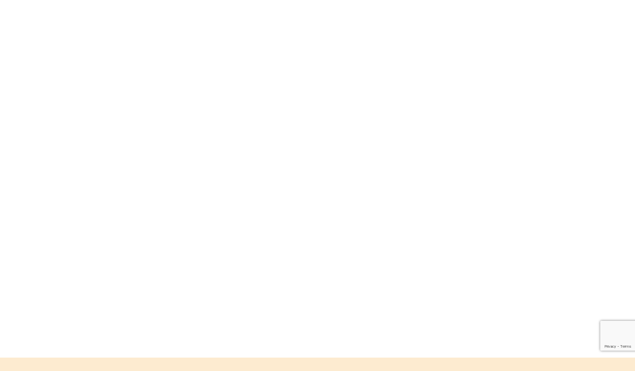

--- FILE ---
content_type: text/html; charset=UTF-8
request_url: https://www.delameredairy.co.uk/living/keeping-healthy-on-your-hols/
body_size: 18629
content:
<!doctype html>
<html lang="en-US">
  <head>
	<meta charset="utf-8">
	<meta http-equiv="x-ua-compatible" content="ie=edge">
	<meta name="viewport" content="width=device-width, initial-scale=1, shrink-to-fit=no">
		<link href='https://fonts.googleapis.com/css?family=Muli:300,400,300italic,400italic|Amatic+SC' rel='stylesheet' type='text/css'>
	<link href="https://fonts.googleapis.com/css?family=Muli:700,800,900&display=swap" rel="stylesheet">
	<link rel="shortcut icon" type="image/ico" href="https://www.delameredairy.co.uk/wp-content/themes/delamere/dist/images/favicon.ico"/>

	<!-- Google Analytics -->
	<script>
	(function(i,s,o,g,r,a,m){i['GoogleAnalyticsObject']=r;i[r]=i[r]||function(){
	(i[r].q=i[r].q||[]).push(arguments)},i[r].l=1*new Date();a=s.createElement(o),
	m=s.getElementsByTagName(o)[0];a.async=1;a.src=g;m.parentNode.insertBefore(a,m)
	})(window,document,'script','https://www.google-analytics.com/analytics.js','ga');
	
	ga('create', 'UA-27186217-2', 'auto');
	ga('send', 'pageview');
	</script>
	<!-- End Google Analytics -->
</head>
  <body class="living-template-default single single-living postid-27391 keeping-healthy-on-your-hols app-data index-data singular-data single-data single-living-data single-living-keeping-healthy-on-your-hols-data elementor-default elementor-kit-35394">
    <!DOCTYPE html>
<html lang="en-US">
<head>
	<meta charset="UTF-8">
	<meta name="viewport" content="width=device-width, initial-scale=1.0, viewport-fit=cover" />		<meta name='robots' content='index, follow, max-image-preview:large, max-snippet:-1, max-video-preview:-1' />

	<!-- This site is optimized with the Yoast SEO plugin v23.7 - https://yoast.com/wordpress/plugins/seo/ -->
	<title>Keeping healthy on your hols - Delamere Dairy</title>
	<link rel="canonical" href="https://www.delameredairy.co.uk/living/keeping-healthy-on-your-hols/" />
	<meta property="og:locale" content="en_US" />
	<meta property="og:type" content="article" />
	<meta property="og:title" content="Keeping healthy on your hols - Delamere Dairy" />
	<meta property="og:description" content="Summer is well and truly here and unlike the last two summers, we are finally able to spread our wings a little further and flee to pastures new. Holiday season should be a time of rest and relaxation, so the last thing you need is to get ill or feel unwell on your holidays. There &hellip; Continued" />
	<meta property="og:url" content="https://www.delameredairy.co.uk/living/keeping-healthy-on-your-hols/" />
	<meta property="og:site_name" content="Delamere Dairy" />
	<meta property="article:modified_time" content="2022-08-17T10:40:47+00:00" />
	<meta property="og:image" content="https://www.delameredairy.co.uk/wp-content/uploads/2022/08/bigstock-Happy-Family-Holidays-Joyful-450200485.jpg" />
	<meta property="og:image:width" content="900" />
	<meta property="og:image:height" content="570" />
	<meta property="og:image:type" content="image/jpeg" />
	<meta name="twitter:card" content="summary_large_image" />
	<meta name="twitter:label1" content="Est. reading time" />
	<meta name="twitter:data1" content="9 minutes" />
	<script type="application/ld+json" class="yoast-schema-graph">{"@context":"https://schema.org","@graph":[{"@type":"WebPage","@id":"https://www.delameredairy.co.uk/living/keeping-healthy-on-your-hols/","url":"https://www.delameredairy.co.uk/living/keeping-healthy-on-your-hols/","name":"Keeping healthy on your hols - Delamere Dairy","isPartOf":{"@id":"https://www.delameredairy.co.uk/#website"},"primaryImageOfPage":{"@id":"https://www.delameredairy.co.uk/living/keeping-healthy-on-your-hols/#primaryimage"},"image":{"@id":"https://www.delameredairy.co.uk/living/keeping-healthy-on-your-hols/#primaryimage"},"thumbnailUrl":"https://www.delameredairy.co.uk/wp-content/uploads/2022/08/bigstock-Happy-Family-Holidays-Joyful-450200485.jpg","datePublished":"2022-08-17T10:40:28+00:00","dateModified":"2022-08-17T10:40:47+00:00","breadcrumb":{"@id":"https://www.delameredairy.co.uk/living/keeping-healthy-on-your-hols/#breadcrumb"},"inLanguage":"en-US","potentialAction":[{"@type":"ReadAction","target":["https://www.delameredairy.co.uk/living/keeping-healthy-on-your-hols/"]}]},{"@type":"ImageObject","inLanguage":"en-US","@id":"https://www.delameredairy.co.uk/living/keeping-healthy-on-your-hols/#primaryimage","url":"https://www.delameredairy.co.uk/wp-content/uploads/2022/08/bigstock-Happy-Family-Holidays-Joyful-450200485.jpg","contentUrl":"https://www.delameredairy.co.uk/wp-content/uploads/2022/08/bigstock-Happy-Family-Holidays-Joyful-450200485.jpg","width":900,"height":570,"caption":"Happy family holidays. Joyful father, mother, baby son walk of sea sand beach. Active parents and people outdoor activity on summer vacations with children. Concept of friendly family vacation."},{"@type":"BreadcrumbList","@id":"https://www.delameredairy.co.uk/living/keeping-healthy-on-your-hols/#breadcrumb","itemListElement":[{"@type":"ListItem","position":1,"name":"Living","item":"https://www.delameredairy.co.uk/living/"},{"@type":"ListItem","position":2,"name":"Keeping healthy on your hols"}]},{"@type":"WebSite","@id":"https://www.delameredairy.co.uk/#website","url":"https://www.delameredairy.co.uk/","name":"Delamere Dairy","description":"My WordPress Blog","potentialAction":[{"@type":"SearchAction","target":{"@type":"EntryPoint","urlTemplate":"https://www.delameredairy.co.uk/?s={search_term_string}"},"query-input":{"@type":"PropertyValueSpecification","valueRequired":true,"valueName":"search_term_string"}}],"inLanguage":"en-US"}]}</script>
	<!-- / Yoast SEO plugin. -->


<link rel='dns-prefetch' href='//cdnjs.cloudflare.com' />
<script type="text/javascript">
/* <![CDATA[ */
window._wpemojiSettings = {"baseUrl":"https:\/\/s.w.org\/images\/core\/emoji\/15.0.3\/72x72\/","ext":".png","svgUrl":"https:\/\/s.w.org\/images\/core\/emoji\/15.0.3\/svg\/","svgExt":".svg","source":{"concatemoji":"https:\/\/www.delameredairy.co.uk\/wp-includes\/js\/wp-emoji-release.min.js?ver=6.6.4"}};
/*! This file is auto-generated */
!function(i,n){var o,s,e;function c(e){try{var t={supportTests:e,timestamp:(new Date).valueOf()};sessionStorage.setItem(o,JSON.stringify(t))}catch(e){}}function p(e,t,n){e.clearRect(0,0,e.canvas.width,e.canvas.height),e.fillText(t,0,0);var t=new Uint32Array(e.getImageData(0,0,e.canvas.width,e.canvas.height).data),r=(e.clearRect(0,0,e.canvas.width,e.canvas.height),e.fillText(n,0,0),new Uint32Array(e.getImageData(0,0,e.canvas.width,e.canvas.height).data));return t.every(function(e,t){return e===r[t]})}function u(e,t,n){switch(t){case"flag":return n(e,"\ud83c\udff3\ufe0f\u200d\u26a7\ufe0f","\ud83c\udff3\ufe0f\u200b\u26a7\ufe0f")?!1:!n(e,"\ud83c\uddfa\ud83c\uddf3","\ud83c\uddfa\u200b\ud83c\uddf3")&&!n(e,"\ud83c\udff4\udb40\udc67\udb40\udc62\udb40\udc65\udb40\udc6e\udb40\udc67\udb40\udc7f","\ud83c\udff4\u200b\udb40\udc67\u200b\udb40\udc62\u200b\udb40\udc65\u200b\udb40\udc6e\u200b\udb40\udc67\u200b\udb40\udc7f");case"emoji":return!n(e,"\ud83d\udc26\u200d\u2b1b","\ud83d\udc26\u200b\u2b1b")}return!1}function f(e,t,n){var r="undefined"!=typeof WorkerGlobalScope&&self instanceof WorkerGlobalScope?new OffscreenCanvas(300,150):i.createElement("canvas"),a=r.getContext("2d",{willReadFrequently:!0}),o=(a.textBaseline="top",a.font="600 32px Arial",{});return e.forEach(function(e){o[e]=t(a,e,n)}),o}function t(e){var t=i.createElement("script");t.src=e,t.defer=!0,i.head.appendChild(t)}"undefined"!=typeof Promise&&(o="wpEmojiSettingsSupports",s=["flag","emoji"],n.supports={everything:!0,everythingExceptFlag:!0},e=new Promise(function(e){i.addEventListener("DOMContentLoaded",e,{once:!0})}),new Promise(function(t){var n=function(){try{var e=JSON.parse(sessionStorage.getItem(o));if("object"==typeof e&&"number"==typeof e.timestamp&&(new Date).valueOf()<e.timestamp+604800&&"object"==typeof e.supportTests)return e.supportTests}catch(e){}return null}();if(!n){if("undefined"!=typeof Worker&&"undefined"!=typeof OffscreenCanvas&&"undefined"!=typeof URL&&URL.createObjectURL&&"undefined"!=typeof Blob)try{var e="postMessage("+f.toString()+"("+[JSON.stringify(s),u.toString(),p.toString()].join(",")+"));",r=new Blob([e],{type:"text/javascript"}),a=new Worker(URL.createObjectURL(r),{name:"wpTestEmojiSupports"});return void(a.onmessage=function(e){c(n=e.data),a.terminate(),t(n)})}catch(e){}c(n=f(s,u,p))}t(n)}).then(function(e){for(var t in e)n.supports[t]=e[t],n.supports.everything=n.supports.everything&&n.supports[t],"flag"!==t&&(n.supports.everythingExceptFlag=n.supports.everythingExceptFlag&&n.supports[t]);n.supports.everythingExceptFlag=n.supports.everythingExceptFlag&&!n.supports.flag,n.DOMReady=!1,n.readyCallback=function(){n.DOMReady=!0}}).then(function(){return e}).then(function(){var e;n.supports.everything||(n.readyCallback(),(e=n.source||{}).concatemoji?t(e.concatemoji):e.wpemoji&&e.twemoji&&(t(e.twemoji),t(e.wpemoji)))}))}((window,document),window._wpemojiSettings);
/* ]]> */
</script>
<link rel="stylesheet" type="text/css" href="https://use.typekit.net/ajf0jxu.css"><style id='wp-emoji-styles-inline-css' type='text/css'>

	img.wp-smiley, img.emoji {
		display: inline !important;
		border: none !important;
		box-shadow: none !important;
		height: 1em !important;
		width: 1em !important;
		margin: 0 0.07em !important;
		vertical-align: -0.1em !important;
		background: none !important;
		padding: 0 !important;
	}
</style>
<link rel='stylesheet' id='wp-block-library-css' href='https://www.delameredairy.co.uk/wp-includes/css/dist/block-library/style.min.css?ver=6.6.4' type='text/css' media='all' />
<style id='global-styles-inline-css' type='text/css'>
:root{--wp--preset--aspect-ratio--square: 1;--wp--preset--aspect-ratio--4-3: 4/3;--wp--preset--aspect-ratio--3-4: 3/4;--wp--preset--aspect-ratio--3-2: 3/2;--wp--preset--aspect-ratio--2-3: 2/3;--wp--preset--aspect-ratio--16-9: 16/9;--wp--preset--aspect-ratio--9-16: 9/16;--wp--preset--color--black: #000000;--wp--preset--color--cyan-bluish-gray: #abb8c3;--wp--preset--color--white: #ffffff;--wp--preset--color--pale-pink: #f78da7;--wp--preset--color--vivid-red: #cf2e2e;--wp--preset--color--luminous-vivid-orange: #ff6900;--wp--preset--color--luminous-vivid-amber: #fcb900;--wp--preset--color--light-green-cyan: #7bdcb5;--wp--preset--color--vivid-green-cyan: #00d084;--wp--preset--color--pale-cyan-blue: #8ed1fc;--wp--preset--color--vivid-cyan-blue: #0693e3;--wp--preset--color--vivid-purple: #9b51e0;--wp--preset--gradient--vivid-cyan-blue-to-vivid-purple: linear-gradient(135deg,rgba(6,147,227,1) 0%,rgb(155,81,224) 100%);--wp--preset--gradient--light-green-cyan-to-vivid-green-cyan: linear-gradient(135deg,rgb(122,220,180) 0%,rgb(0,208,130) 100%);--wp--preset--gradient--luminous-vivid-amber-to-luminous-vivid-orange: linear-gradient(135deg,rgba(252,185,0,1) 0%,rgba(255,105,0,1) 100%);--wp--preset--gradient--luminous-vivid-orange-to-vivid-red: linear-gradient(135deg,rgba(255,105,0,1) 0%,rgb(207,46,46) 100%);--wp--preset--gradient--very-light-gray-to-cyan-bluish-gray: linear-gradient(135deg,rgb(238,238,238) 0%,rgb(169,184,195) 100%);--wp--preset--gradient--cool-to-warm-spectrum: linear-gradient(135deg,rgb(74,234,220) 0%,rgb(151,120,209) 20%,rgb(207,42,186) 40%,rgb(238,44,130) 60%,rgb(251,105,98) 80%,rgb(254,248,76) 100%);--wp--preset--gradient--blush-light-purple: linear-gradient(135deg,rgb(255,206,236) 0%,rgb(152,150,240) 100%);--wp--preset--gradient--blush-bordeaux: linear-gradient(135deg,rgb(254,205,165) 0%,rgb(254,45,45) 50%,rgb(107,0,62) 100%);--wp--preset--gradient--luminous-dusk: linear-gradient(135deg,rgb(255,203,112) 0%,rgb(199,81,192) 50%,rgb(65,88,208) 100%);--wp--preset--gradient--pale-ocean: linear-gradient(135deg,rgb(255,245,203) 0%,rgb(182,227,212) 50%,rgb(51,167,181) 100%);--wp--preset--gradient--electric-grass: linear-gradient(135deg,rgb(202,248,128) 0%,rgb(113,206,126) 100%);--wp--preset--gradient--midnight: linear-gradient(135deg,rgb(2,3,129) 0%,rgb(40,116,252) 100%);--wp--preset--font-size--small: 13px;--wp--preset--font-size--medium: 20px;--wp--preset--font-size--large: 36px;--wp--preset--font-size--x-large: 42px;--wp--preset--spacing--20: 0.44rem;--wp--preset--spacing--30: 0.67rem;--wp--preset--spacing--40: 1rem;--wp--preset--spacing--50: 1.5rem;--wp--preset--spacing--60: 2.25rem;--wp--preset--spacing--70: 3.38rem;--wp--preset--spacing--80: 5.06rem;--wp--preset--shadow--natural: 6px 6px 9px rgba(0, 0, 0, 0.2);--wp--preset--shadow--deep: 12px 12px 50px rgba(0, 0, 0, 0.4);--wp--preset--shadow--sharp: 6px 6px 0px rgba(0, 0, 0, 0.2);--wp--preset--shadow--outlined: 6px 6px 0px -3px rgba(255, 255, 255, 1), 6px 6px rgba(0, 0, 0, 1);--wp--preset--shadow--crisp: 6px 6px 0px rgba(0, 0, 0, 1);}:where(body) { margin: 0; }.wp-site-blocks > .alignleft { float: left; margin-right: 2em; }.wp-site-blocks > .alignright { float: right; margin-left: 2em; }.wp-site-blocks > .aligncenter { justify-content: center; margin-left: auto; margin-right: auto; }:where(.is-layout-flex){gap: 0.5em;}:where(.is-layout-grid){gap: 0.5em;}.is-layout-flow > .alignleft{float: left;margin-inline-start: 0;margin-inline-end: 2em;}.is-layout-flow > .alignright{float: right;margin-inline-start: 2em;margin-inline-end: 0;}.is-layout-flow > .aligncenter{margin-left: auto !important;margin-right: auto !important;}.is-layout-constrained > .alignleft{float: left;margin-inline-start: 0;margin-inline-end: 2em;}.is-layout-constrained > .alignright{float: right;margin-inline-start: 2em;margin-inline-end: 0;}.is-layout-constrained > .aligncenter{margin-left: auto !important;margin-right: auto !important;}.is-layout-constrained > :where(:not(.alignleft):not(.alignright):not(.alignfull)){margin-left: auto !important;margin-right: auto !important;}body .is-layout-flex{display: flex;}.is-layout-flex{flex-wrap: wrap;align-items: center;}.is-layout-flex > :is(*, div){margin: 0;}body .is-layout-grid{display: grid;}.is-layout-grid > :is(*, div){margin: 0;}body{padding-top: 0px;padding-right: 0px;padding-bottom: 0px;padding-left: 0px;}a:where(:not(.wp-element-button)){text-decoration: underline;}:root :where(.wp-element-button, .wp-block-button__link){background-color: #32373c;border-width: 0;color: #fff;font-family: inherit;font-size: inherit;line-height: inherit;padding: calc(0.667em + 2px) calc(1.333em + 2px);text-decoration: none;}.has-black-color{color: var(--wp--preset--color--black) !important;}.has-cyan-bluish-gray-color{color: var(--wp--preset--color--cyan-bluish-gray) !important;}.has-white-color{color: var(--wp--preset--color--white) !important;}.has-pale-pink-color{color: var(--wp--preset--color--pale-pink) !important;}.has-vivid-red-color{color: var(--wp--preset--color--vivid-red) !important;}.has-luminous-vivid-orange-color{color: var(--wp--preset--color--luminous-vivid-orange) !important;}.has-luminous-vivid-amber-color{color: var(--wp--preset--color--luminous-vivid-amber) !important;}.has-light-green-cyan-color{color: var(--wp--preset--color--light-green-cyan) !important;}.has-vivid-green-cyan-color{color: var(--wp--preset--color--vivid-green-cyan) !important;}.has-pale-cyan-blue-color{color: var(--wp--preset--color--pale-cyan-blue) !important;}.has-vivid-cyan-blue-color{color: var(--wp--preset--color--vivid-cyan-blue) !important;}.has-vivid-purple-color{color: var(--wp--preset--color--vivid-purple) !important;}.has-black-background-color{background-color: var(--wp--preset--color--black) !important;}.has-cyan-bluish-gray-background-color{background-color: var(--wp--preset--color--cyan-bluish-gray) !important;}.has-white-background-color{background-color: var(--wp--preset--color--white) !important;}.has-pale-pink-background-color{background-color: var(--wp--preset--color--pale-pink) !important;}.has-vivid-red-background-color{background-color: var(--wp--preset--color--vivid-red) !important;}.has-luminous-vivid-orange-background-color{background-color: var(--wp--preset--color--luminous-vivid-orange) !important;}.has-luminous-vivid-amber-background-color{background-color: var(--wp--preset--color--luminous-vivid-amber) !important;}.has-light-green-cyan-background-color{background-color: var(--wp--preset--color--light-green-cyan) !important;}.has-vivid-green-cyan-background-color{background-color: var(--wp--preset--color--vivid-green-cyan) !important;}.has-pale-cyan-blue-background-color{background-color: var(--wp--preset--color--pale-cyan-blue) !important;}.has-vivid-cyan-blue-background-color{background-color: var(--wp--preset--color--vivid-cyan-blue) !important;}.has-vivid-purple-background-color{background-color: var(--wp--preset--color--vivid-purple) !important;}.has-black-border-color{border-color: var(--wp--preset--color--black) !important;}.has-cyan-bluish-gray-border-color{border-color: var(--wp--preset--color--cyan-bluish-gray) !important;}.has-white-border-color{border-color: var(--wp--preset--color--white) !important;}.has-pale-pink-border-color{border-color: var(--wp--preset--color--pale-pink) !important;}.has-vivid-red-border-color{border-color: var(--wp--preset--color--vivid-red) !important;}.has-luminous-vivid-orange-border-color{border-color: var(--wp--preset--color--luminous-vivid-orange) !important;}.has-luminous-vivid-amber-border-color{border-color: var(--wp--preset--color--luminous-vivid-amber) !important;}.has-light-green-cyan-border-color{border-color: var(--wp--preset--color--light-green-cyan) !important;}.has-vivid-green-cyan-border-color{border-color: var(--wp--preset--color--vivid-green-cyan) !important;}.has-pale-cyan-blue-border-color{border-color: var(--wp--preset--color--pale-cyan-blue) !important;}.has-vivid-cyan-blue-border-color{border-color: var(--wp--preset--color--vivid-cyan-blue) !important;}.has-vivid-purple-border-color{border-color: var(--wp--preset--color--vivid-purple) !important;}.has-vivid-cyan-blue-to-vivid-purple-gradient-background{background: var(--wp--preset--gradient--vivid-cyan-blue-to-vivid-purple) !important;}.has-light-green-cyan-to-vivid-green-cyan-gradient-background{background: var(--wp--preset--gradient--light-green-cyan-to-vivid-green-cyan) !important;}.has-luminous-vivid-amber-to-luminous-vivid-orange-gradient-background{background: var(--wp--preset--gradient--luminous-vivid-amber-to-luminous-vivid-orange) !important;}.has-luminous-vivid-orange-to-vivid-red-gradient-background{background: var(--wp--preset--gradient--luminous-vivid-orange-to-vivid-red) !important;}.has-very-light-gray-to-cyan-bluish-gray-gradient-background{background: var(--wp--preset--gradient--very-light-gray-to-cyan-bluish-gray) !important;}.has-cool-to-warm-spectrum-gradient-background{background: var(--wp--preset--gradient--cool-to-warm-spectrum) !important;}.has-blush-light-purple-gradient-background{background: var(--wp--preset--gradient--blush-light-purple) !important;}.has-blush-bordeaux-gradient-background{background: var(--wp--preset--gradient--blush-bordeaux) !important;}.has-luminous-dusk-gradient-background{background: var(--wp--preset--gradient--luminous-dusk) !important;}.has-pale-ocean-gradient-background{background: var(--wp--preset--gradient--pale-ocean) !important;}.has-electric-grass-gradient-background{background: var(--wp--preset--gradient--electric-grass) !important;}.has-midnight-gradient-background{background: var(--wp--preset--gradient--midnight) !important;}.has-small-font-size{font-size: var(--wp--preset--font-size--small) !important;}.has-medium-font-size{font-size: var(--wp--preset--font-size--medium) !important;}.has-large-font-size{font-size: var(--wp--preset--font-size--large) !important;}.has-x-large-font-size{font-size: var(--wp--preset--font-size--x-large) !important;}
:where(.wp-block-post-template.is-layout-flex){gap: 1.25em;}:where(.wp-block-post-template.is-layout-grid){gap: 1.25em;}
:where(.wp-block-columns.is-layout-flex){gap: 2em;}:where(.wp-block-columns.is-layout-grid){gap: 2em;}
:root :where(.wp-block-pullquote){font-size: 1.5em;line-height: 1.6;}
</style>
<link rel='stylesheet' id='contact-form-7-css' href='https://www.delameredairy.co.uk/wp-content/plugins/contact-form-7/includes/css/styles.css?ver=5.9.8' type='text/css' media='all' />
<link rel='stylesheet' id='menu-image-css' href='https://www.delameredairy.co.uk/wp-content/plugins/menu-image/includes/css/menu-image.css?ver=3.11' type='text/css' media='all' />
<link rel='stylesheet' id='dashicons-css' href='https://www.delameredairy.co.uk/wp-includes/css/dashicons.min.css?ver=6.6.4' type='text/css' media='all' />
<link rel='stylesheet' id='elementor-frontend-css' href='https://www.delameredairy.co.uk/wp-content/plugins/elementor/assets/css/frontend.min.css?ver=3.24.7' type='text/css' media='all' />
<link rel='stylesheet' id='widget-image-css' href='https://www.delameredairy.co.uk/wp-content/plugins/elementor/assets/css/widget-image.min.css?ver=3.24.7' type='text/css' media='all' />
<link rel='stylesheet' id='e-animation-rotate-css' href='https://www.delameredairy.co.uk/wp-content/plugins/elementor/assets/lib/animations/styles/e-animation-rotate.min.css?ver=3.24.7' type='text/css' media='all' />
<link rel='stylesheet' id='widget-social-icons-css' href='https://www.delameredairy.co.uk/wp-content/plugins/elementor/assets/css/widget-social-icons.min.css?ver=3.24.7' type='text/css' media='all' />
<link rel='stylesheet' id='e-apple-webkit-css' href='https://www.delameredairy.co.uk/wp-content/plugins/elementor/assets/css/conditionals/apple-webkit.min.css?ver=3.24.7' type='text/css' media='all' />
<link rel='stylesheet' id='widget-nav-menu-css' href='https://www.delameredairy.co.uk/wp-content/plugins/elementor-pro/assets/css/widget-nav-menu.min.css?ver=3.24.4' type='text/css' media='all' />
<link rel='stylesheet' id='elementor-icons-css' href='https://www.delameredairy.co.uk/wp-content/plugins/elementor/assets/lib/eicons/css/elementor-icons.min.css?ver=5.31.0' type='text/css' media='all' />
<link rel='stylesheet' id='swiper-css' href='https://www.delameredairy.co.uk/wp-content/plugins/elementor/assets/lib/swiper/v8/css/swiper.min.css?ver=8.4.5' type='text/css' media='all' />
<link rel='stylesheet' id='e-swiper-css' href='https://www.delameredairy.co.uk/wp-content/plugins/elementor/assets/css/conditionals/e-swiper.min.css?ver=3.24.7' type='text/css' media='all' />
<link rel='stylesheet' id='elementor-post-35394-css' href='https://www.delameredairy.co.uk/wp-content/uploads/elementor/css/post-35394.css?ver=1729599779' type='text/css' media='all' />
<link rel='stylesheet' id='elementor-pro-css' href='https://www.delameredairy.co.uk/wp-content/plugins/elementor-pro/assets/css/frontend.min.css?ver=3.24.4' type='text/css' media='all' />
<link rel='stylesheet' id='elementor-global-css' href='https://www.delameredairy.co.uk/wp-content/uploads/elementor/css/global.css?ver=1729603243' type='text/css' media='all' />
<link rel='stylesheet' id='elementor-post-35396-css' href='https://www.delameredairy.co.uk/wp-content/uploads/elementor/css/post-35396.css?ver=1729781263' type='text/css' media='all' />
<link rel='stylesheet' id='sage/main.css-css' href='https://www.delameredairy.co.uk/wp-content/themes/delamere/dist/styles/main.css' type='text/css' media='all' />
<link rel='stylesheet' id='select2-css' href='https://cdnjs.cloudflare.com/ajax/libs/select2/4.0.3/css/select2.min.css?ver=6.6.4' type='text/css' media='all' />
<link rel='stylesheet' id='fontawesome-css' href='https://cdnjs.cloudflare.com/ajax/libs/font-awesome/5.9.0/css/all.min.css?ver=6.6.4' type='text/css' media='all' />
<link rel='stylesheet' id='elementor-icons-shared-0-css' href='https://www.delameredairy.co.uk/wp-content/plugins/elementor/assets/lib/font-awesome/css/fontawesome.min.css?ver=5.15.3' type='text/css' media='all' />
<link rel='stylesheet' id='elementor-icons-fa-solid-css' href='https://www.delameredairy.co.uk/wp-content/plugins/elementor/assets/lib/font-awesome/css/solid.min.css?ver=5.15.3' type='text/css' media='all' />
<link rel='stylesheet' id='elementor-icons-fa-brands-css' href='https://www.delameredairy.co.uk/wp-content/plugins/elementor/assets/lib/font-awesome/css/brands.min.css?ver=5.15.3' type='text/css' media='all' />
<script type="text/javascript" src="https://www.delameredairy.co.uk/wp-includes/js/jquery/jquery.min.js?ver=3.7.1" id="jquery-core-js"></script>
<script type="text/javascript" src="https://www.delameredairy.co.uk/wp-includes/js/jquery/jquery-migrate.min.js?ver=3.4.1" id="jquery-migrate-js"></script>
<link rel="https://api.w.org/" href="https://www.delameredairy.co.uk/wp-json/" /><link rel="EditURI" type="application/rsd+xml" title="RSD" href="https://www.delameredairy.co.uk/xmlrpc.php?rsd" />
<meta name="generator" content="WordPress 6.6.4" />
<link rel='shortlink' href='https://www.delameredairy.co.uk/?p=27391' />
<link rel="alternate" title="oEmbed (JSON)" type="application/json+oembed" href="https://www.delameredairy.co.uk/wp-json/oembed/1.0/embed?url=https%3A%2F%2Fwww.delameredairy.co.uk%2Fliving%2Fkeeping-healthy-on-your-hols%2F" />
<link rel="alternate" title="oEmbed (XML)" type="text/xml+oembed" href="https://www.delameredairy.co.uk/wp-json/oembed/1.0/embed?url=https%3A%2F%2Fwww.delameredairy.co.uk%2Fliving%2Fkeeping-healthy-on-your-hols%2F&#038;format=xml" />
		<script>
			document.documentElement.className = document.documentElement.className.replace('no-js', 'js');
		</script>
				<style>
			.no-js img.lazyload {
				display: none;
			}

			figure.wp-block-image img.lazyloading {
				min-width: 150px;
			}

						.lazyload, .lazyloading {
				opacity: 0;
			}

			.lazyloaded {
				opacity: 1;
				transition: opacity 400ms;
				transition-delay: 0ms;
			}

					</style>
		<meta name="generator" content="Elementor 3.24.7; features: additional_custom_breakpoints; settings: css_print_method-external, google_font-disabled, font_display-auto">
<style>

	#site-header {
display:none;
}

	@media only screen and (max-width: 767px) {
	
	 .dialog-type-lightbox {
        position: absolute;
        height: 100vh;
        z-index: 100001;
    }
		
		.elementor-sub-item {
			font-size:18px !important;
			font-weight:400;
			color:red;
		}
		
		.elementor-popup-modal .dialog-close-button {
			z-index:200001 !important;
		}
		
	}
</style>
<style type="text/css">.recentcomments a{display:inline !important;padding:0 !important;margin:0 !important;}</style>			<style>
				.e-con.e-parent:nth-of-type(n+4):not(.e-lazyloaded):not(.e-no-lazyload),
				.e-con.e-parent:nth-of-type(n+4):not(.e-lazyloaded):not(.e-no-lazyload) * {
					background-image: none !important;
				}
				@media screen and (max-height: 1024px) {
					.e-con.e-parent:nth-of-type(n+3):not(.e-lazyloaded):not(.e-no-lazyload),
					.e-con.e-parent:nth-of-type(n+3):not(.e-lazyloaded):not(.e-no-lazyload) * {
						background-image: none !important;
					}
				}
				@media screen and (max-height: 640px) {
					.e-con.e-parent:nth-of-type(n+2):not(.e-lazyloaded):not(.e-no-lazyload),
					.e-con.e-parent:nth-of-type(n+2):not(.e-lazyloaded):not(.e-no-lazyload) * {
						background-image: none !important;
					}
				}
			</style>
					<style type="text/css" id="wp-custom-css">
			.moreabout a img {
	height:auto;
	width:auto;
}

.moreabout a {
	height:78%;
}

footer .footer-middle ul li {
	margin-bottom:8px;
}

[data-tooltip]:before {
    bottom: -8px;
    left: 100%;
   margin-left: 10px;
   
}

[data-tooltip]:after {
   display:none;
}		</style>
		</head>
<body class="living-template-default single single-living postid-27391 keeping-healthy-on-your-hols app-data index-data singular-data single-data single-living-data single-living-keeping-healthy-on-your-hols-data elementor-default elementor-kit-35394">
		<div data-elementor-type="header" data-elementor-id="35396" class="elementor elementor-35396 elementor-location-header" data-elementor-post-type="elementor_library">
			<div class="elementor-element elementor-element-7deb33c e-con-full elementor-hidden-mobile e-flex e-con e-parent" data-id="7deb33c" data-element_type="container" data-settings="{&quot;background_background&quot;:&quot;classic&quot;,&quot;position&quot;:&quot;fixed&quot;}">
		<div class="elementor-element elementor-element-93dec29 e-flex e-con-boxed e-con e-child" data-id="93dec29" data-element_type="container">
					<div class="e-con-inner">
		<div class="elementor-element elementor-element-65424b0 e-con-full e-flex e-con e-child" data-id="65424b0" data-element_type="container">
				<div class="elementor-element elementor-element-f61edb8 elementor-widget elementor-widget-image" data-id="f61edb8" data-element_type="widget" data-widget_type="image.default">
				<div class="elementor-widget-container">
														<a href="https://www.delameredairy.co.uk/">
							<img data-src="https://www.delameredairy.co.uk/wp-content/uploads/2019/10/logo.svg" class="attachment-full size-full wp-image-1520 lazyload" alt="" src="[data-uri]" />								</a>
													</div>
				</div>
				</div>
		<div class="elementor-element elementor-element-744e290 e-con-full e-flex e-con e-child" data-id="744e290" data-element_type="container">
		<div class="elementor-element elementor-element-aaa5347 e-con-full e-flex e-con e-child" data-id="aaa5347" data-element_type="container">
		<div class="elementor-element elementor-element-0327f30 e-con-full e-flex e-con e-child" data-id="0327f30" data-element_type="container">
				<div class="elementor-element elementor-element-994c381 elementor-widget elementor-widget-button" data-id="994c381" data-element_type="widget" data-widget_type="button.default">
				<div class="elementor-widget-container">
					<div class="elementor-button-wrapper">
			<a class="elementor-button elementor-button-link elementor-size-sm" href="#elementor-action%3Aaction%3Dpopup%3Aopen%26settings%3DeyJpZCI6IjM1NDIyIiwidG9nZ2xlIjpmYWxzZX0%3D">
						<span class="elementor-button-content-wrapper">
						<span class="elementor-button-icon">
				<i aria-hidden="true" class="fas fa-search"></i>			</span>
									<span class="elementor-button-text">Search</span>
					</span>
					</a>
		</div>
				</div>
				</div>
				<div class="elementor-element elementor-element-6a4f6dd elementor-widget elementor-widget-image" data-id="6a4f6dd" data-element_type="widget" data-widget_type="image.default">
				<div class="elementor-widget-container">
														<a href="https://www.delameredairy.co.uk/fun-farm/">
							<img width="77" height="40" data-src="https://www.delameredairy.co.uk/wp-content/uploads/2019/07/fun-farm-link.png" class="elementor-animation-rotate attachment-large size-large wp-image-48 lazyload" alt="" data-srcset="https://www.delameredairy.co.uk/wp-content/uploads/2019/07/fun-farm-link.png 77w, https://www.delameredairy.co.uk/wp-content/uploads/2019/07/fun-farm-link-24x12.png 24w, https://www.delameredairy.co.uk/wp-content/uploads/2019/07/fun-farm-link-36x19.png 36w, https://www.delameredairy.co.uk/wp-content/uploads/2019/07/fun-farm-link-48x25.png 48w" data-sizes="(max-width: 77px) 100vw, 77px" src="[data-uri]" style="--smush-placeholder-width: 77px; --smush-placeholder-aspect-ratio: 77/40;" />								</a>
													</div>
				</div>
				<div class="elementor-element elementor-element-3f209bb elementor-shape-circle elementor-grid-0 e-grid-align-center elementor-widget elementor-widget-social-icons" data-id="3f209bb" data-element_type="widget" data-widget_type="social-icons.default">
				<div class="elementor-widget-container">
					<div class="elementor-social-icons-wrapper elementor-grid">
							<span class="elementor-grid-item">
					<a class="elementor-icon elementor-social-icon elementor-social-icon-instagram elementor-repeater-item-d92928a" href="https://www.instagram.com/delamere_dairy" target="_blank">
						<span class="elementor-screen-only">Instagram</span>
						<i class="fab fa-instagram"></i>					</a>
				</span>
							<span class="elementor-grid-item">
					<a class="elementor-icon elementor-social-icon elementor-social-icon-twitter elementor-repeater-item-df6caf6" href="https://www.twitter.com/delameredairy" target="_blank">
						<span class="elementor-screen-only">Twitter</span>
						<i class="fab fa-twitter"></i>					</a>
				</span>
							<span class="elementor-grid-item">
					<a class="elementor-icon elementor-social-icon elementor-social-icon-facebook-f elementor-repeater-item-50e7f25" href="https://www.facebook.com/delameredairy" target="_blank">
						<span class="elementor-screen-only">Facebook-f</span>
						<i class="fab fa-facebook-f"></i>					</a>
				</span>
							<span class="elementor-grid-item">
					<a class="elementor-icon elementor-social-icon elementor-social-icon-phone elementor-repeater-item-75bec30" href="https://www.delameredairy.co.uk/contact-us" target="_blank">
						<span class="elementor-screen-only">Phone</span>
						<i class="fas fa-phone"></i>					</a>
				</span>
					</div>
				</div>
				</div>
				</div>
		<div class="elementor-element elementor-element-8dcfad7 e-con-full e-flex e-con e-child" data-id="8dcfad7" data-element_type="container">
				<div class="elementor-element elementor-element-c3e26b2 elementor-nav-menu__align-center elementor-nav-menu--dropdown-mobile elementor-nav-menu__text-align-aside elementor-nav-menu--toggle elementor-nav-menu--burger elementor-widget elementor-widget-nav-menu" data-id="c3e26b2" data-element_type="widget" data-settings="{&quot;submenu_icon&quot;:{&quot;value&quot;:&quot;&lt;i class=\&quot;\&quot;&gt;&lt;\/i&gt;&quot;,&quot;library&quot;:&quot;&quot;},&quot;layout&quot;:&quot;horizontal&quot;,&quot;toggle&quot;:&quot;burger&quot;}" data-widget_type="nav-menu.default">
				<div class="elementor-widget-container">
						<nav aria-label="Menu" class="elementor-nav-menu--main elementor-nav-menu__container elementor-nav-menu--layout-horizontal e--pointer-none">
				<ul id="menu-1-c3e26b2" class="elementor-nav-menu"><li class="menu-item menu-item-type-custom menu-item-object-custom menu-item-has-children menu-item-15"><a href="/products" class="elementor-item">Products</a>
<ul class="sub-menu elementor-nav-menu--dropdown">
	<li class="menu-item menu-item-type-custom menu-item-object-custom menu-item-968"><a href="/products" class="elementor-sub-item">All Products</a></li>
	<li class="menu-item menu-item-type-taxonomy menu-item-object-product_category menu-item-871"><a href="https://www.delameredairy.co.uk/products/goats-milk/" class="elementor-sub-item">Goats&#8217; Milk</a></li>
	<li class="menu-item menu-item-type-taxonomy menu-item-object-product_category menu-item-870"><a href="https://www.delameredairy.co.uk/products/goats-cheese/" class="elementor-sub-item">Goats&#8217; Cheese</a></li>
	<li class="menu-item menu-item-type-taxonomy menu-item-object-product_category menu-item-869"><a href="https://www.delameredairy.co.uk/products/goats-yogurt/" class="elementor-sub-item">Goats&#8217; Yogurt</a></li>
	<li class="menu-item menu-item-type-taxonomy menu-item-object-product_category menu-item-868"><a href="https://www.delameredairy.co.uk/products/goats-butter/" class="elementor-sub-item">Goats&#8217; Butter</a></li>
	<li class="menu-item menu-item-type-taxonomy menu-item-object-product_category menu-item-865"><a href="https://www.delameredairy.co.uk/products/cows-milk/" class="elementor-sub-item">Cows&#8217; Milk</a></li>
	<li class="menu-item menu-item-type-taxonomy menu-item-object-product_category menu-item-37489"><a href="https://www.delameredairy.co.uk/products/soft-drinks/" class="elementor-sub-item">Soft Drinks</a></li>
</ul>
</li>
<li class="menu-item menu-item-type-post_type menu-item-object-page menu-item-has-children menu-item-777"><a href="https://www.delameredairy.co.uk/about-us/" class="elementor-item">About Us</a>
<ul class="sub-menu elementor-nav-menu--dropdown">
	<li class="menu-item menu-item-type-post_type menu-item-object-page menu-item-3576"><a href="https://www.delameredairy.co.uk/about-us/toy-goat-tokens/" class="elementor-sub-item">35th Anniversary</a></li>
	<li class="menu-item menu-item-type-post_type menu-item-object-page menu-item-936"><a href="https://www.delameredairy.co.uk/about-us/animal-welfare/" class="elementor-sub-item">Animal Welfare</a></li>
	<li class="menu-item menu-item-type-post_type menu-item-object-page menu-item-926"><a href="https://www.delameredairy.co.uk/about-us/storiesfromthefarms/" class="elementor-sub-item">Stories from the farms</a></li>
	<li class="menu-item menu-item-type-post_type menu-item-object-page menu-item-2785"><a href="https://www.delameredairy.co.uk/sustainability/" class="elementor-sub-item">Sustainability</a></li>
	<li class="menu-item menu-item-type-post_type menu-item-object-page menu-item-872"><a href="https://www.delameredairy.co.uk/about-us/galleries/" class="elementor-sub-item">Galleries</a></li>
	<li class="menu-item menu-item-type-post_type menu-item-object-page menu-item-907"><a href="https://www.delameredairy.co.uk/about-us/charities/" class="elementor-sub-item">Charities</a></li>
	<li class="menu-item menu-item-type-custom menu-item-object-custom menu-item-20769"><a href="/about-us/#awardslist" class="elementor-sub-item elementor-item-anchor">Awards</a></li>
</ul>
</li>
<li class="menu-item menu-item-type-custom menu-item-object-custom menu-item-17"><a href="/recipes" class="elementor-item">Recipes</a></li>
<li class="menu-item menu-item-type-custom menu-item-object-custom menu-item-975"><a href="/living" class="elementor-item">Living</a></li>
</ul>			</nav>
					<div class="elementor-menu-toggle" role="button" tabindex="0" aria-label="Menu Toggle" aria-expanded="false">
			<i aria-hidden="true" role="presentation" class="elementor-menu-toggle__icon--open eicon-menu-bar"></i><i aria-hidden="true" role="presentation" class="elementor-menu-toggle__icon--close eicon-close"></i>			<span class="elementor-screen-only">Menu</span>
		</div>
					<nav class="elementor-nav-menu--dropdown elementor-nav-menu__container" aria-hidden="true">
				<ul id="menu-2-c3e26b2" class="elementor-nav-menu"><li class="menu-item menu-item-type-custom menu-item-object-custom menu-item-has-children menu-item-15"><a href="/products" class="elementor-item" tabindex="-1">Products</a>
<ul class="sub-menu elementor-nav-menu--dropdown">
	<li class="menu-item menu-item-type-custom menu-item-object-custom menu-item-968"><a href="/products" class="elementor-sub-item" tabindex="-1">All Products</a></li>
	<li class="menu-item menu-item-type-taxonomy menu-item-object-product_category menu-item-871"><a href="https://www.delameredairy.co.uk/products/goats-milk/" class="elementor-sub-item" tabindex="-1">Goats&#8217; Milk</a></li>
	<li class="menu-item menu-item-type-taxonomy menu-item-object-product_category menu-item-870"><a href="https://www.delameredairy.co.uk/products/goats-cheese/" class="elementor-sub-item" tabindex="-1">Goats&#8217; Cheese</a></li>
	<li class="menu-item menu-item-type-taxonomy menu-item-object-product_category menu-item-869"><a href="https://www.delameredairy.co.uk/products/goats-yogurt/" class="elementor-sub-item" tabindex="-1">Goats&#8217; Yogurt</a></li>
	<li class="menu-item menu-item-type-taxonomy menu-item-object-product_category menu-item-868"><a href="https://www.delameredairy.co.uk/products/goats-butter/" class="elementor-sub-item" tabindex="-1">Goats&#8217; Butter</a></li>
	<li class="menu-item menu-item-type-taxonomy menu-item-object-product_category menu-item-865"><a href="https://www.delameredairy.co.uk/products/cows-milk/" class="elementor-sub-item" tabindex="-1">Cows&#8217; Milk</a></li>
	<li class="menu-item menu-item-type-taxonomy menu-item-object-product_category menu-item-37489"><a href="https://www.delameredairy.co.uk/products/soft-drinks/" class="elementor-sub-item" tabindex="-1">Soft Drinks</a></li>
</ul>
</li>
<li class="menu-item menu-item-type-post_type menu-item-object-page menu-item-has-children menu-item-777"><a href="https://www.delameredairy.co.uk/about-us/" class="elementor-item" tabindex="-1">About Us</a>
<ul class="sub-menu elementor-nav-menu--dropdown">
	<li class="menu-item menu-item-type-post_type menu-item-object-page menu-item-3576"><a href="https://www.delameredairy.co.uk/about-us/toy-goat-tokens/" class="elementor-sub-item" tabindex="-1">35th Anniversary</a></li>
	<li class="menu-item menu-item-type-post_type menu-item-object-page menu-item-936"><a href="https://www.delameredairy.co.uk/about-us/animal-welfare/" class="elementor-sub-item" tabindex="-1">Animal Welfare</a></li>
	<li class="menu-item menu-item-type-post_type menu-item-object-page menu-item-926"><a href="https://www.delameredairy.co.uk/about-us/storiesfromthefarms/" class="elementor-sub-item" tabindex="-1">Stories from the farms</a></li>
	<li class="menu-item menu-item-type-post_type menu-item-object-page menu-item-2785"><a href="https://www.delameredairy.co.uk/sustainability/" class="elementor-sub-item" tabindex="-1">Sustainability</a></li>
	<li class="menu-item menu-item-type-post_type menu-item-object-page menu-item-872"><a href="https://www.delameredairy.co.uk/about-us/galleries/" class="elementor-sub-item" tabindex="-1">Galleries</a></li>
	<li class="menu-item menu-item-type-post_type menu-item-object-page menu-item-907"><a href="https://www.delameredairy.co.uk/about-us/charities/" class="elementor-sub-item" tabindex="-1">Charities</a></li>
	<li class="menu-item menu-item-type-custom menu-item-object-custom menu-item-20769"><a href="/about-us/#awardslist" class="elementor-sub-item elementor-item-anchor" tabindex="-1">Awards</a></li>
</ul>
</li>
<li class="menu-item menu-item-type-custom menu-item-object-custom menu-item-17"><a href="/recipes" class="elementor-item" tabindex="-1">Recipes</a></li>
<li class="menu-item menu-item-type-custom menu-item-object-custom menu-item-975"><a href="/living" class="elementor-item" tabindex="-1">Living</a></li>
</ul>			</nav>
				</div>
				</div>
				<div class="elementor-element elementor-element-a815796 elementor-absolute elementor-widget elementor-widget-html" data-id="a815796" data-element_type="widget" data-settings="{&quot;_position&quot;:&quot;absolute&quot;}" data-widget_type="html.default">
				<div class="elementor-widget-container">
			<style>
#site-header {
display:none;
}
</style>

<div class="search-dropdown hidden">
		<div class="container">
			<div class="row">
				<div class="col col-sm-12 col-md-12 col-lg-12">
					<form role="search" method="get" class="search-form" action="/">
						<label>
							<input type="search" class="search-field" placeholder="What would you like to search for?" value="" name="s" autocomplete="off">
						</label>
						<button type="submit" class="search-submit"><i class="fas fa-search"></i></button>
					</form>
				</div>
			</div>
		</div>
	</div>		</div>
				</div>
				</div>
				</div>
		<div class="elementor-element elementor-element-1d96145 e-con-full e-flex e-con e-child" data-id="1d96145" data-element_type="container">
				<div class="elementor-element elementor-element-c1f3b5c elementor-widget elementor-widget-image" data-id="c1f3b5c" data-element_type="widget" data-widget_type="image.default">
				<div class="elementor-widget-container">
														<a href="https://delamereflavouredmilk.co.uk/" target="_blank">
							<img width="200" height="195" data-src="https://www.delameredairy.co.uk/wp-content/uploads/2024/10/delamere-flavouredmilk-logo.png" class="attachment-large size-large wp-image-35432 lazyload" alt="" data-srcset="https://www.delameredairy.co.uk/wp-content/uploads/2024/10/delamere-flavouredmilk-logo.png 200w, https://www.delameredairy.co.uk/wp-content/uploads/2024/10/delamere-flavouredmilk-logo-24x24.png 24w, https://www.delameredairy.co.uk/wp-content/uploads/2024/10/delamere-flavouredmilk-logo-36x36.png 36w, https://www.delameredairy.co.uk/wp-content/uploads/2024/10/delamere-flavouredmilk-logo-48x48.png 48w" data-sizes="(max-width: 200px) 100vw, 200px" src="[data-uri]" style="--smush-placeholder-width: 200px; --smush-placeholder-aspect-ratio: 200/195;" />								</a>
													</div>
				</div>
				</div>
				</div>
					</div>
				</div>
				</div>
		<div class="elementor-element elementor-element-b97615b e-con-full elementor-hidden-desktop elementor-hidden-tablet e-flex e-con e-parent" data-id="b97615b" data-element_type="container" data-settings="{&quot;background_background&quot;:&quot;classic&quot;,&quot;position&quot;:&quot;fixed&quot;}">
		<div class="elementor-element elementor-element-7090ac9 e-flex e-con-boxed e-con e-child" data-id="7090ac9" data-element_type="container">
					<div class="e-con-inner">
		<div class="elementor-element elementor-element-dfb5542 e-con-full e-flex e-con e-child" data-id="dfb5542" data-element_type="container">
				<div class="elementor-element elementor-element-c59f3ed elementor-widget elementor-widget-image" data-id="c59f3ed" data-element_type="widget" data-widget_type="image.default">
				<div class="elementor-widget-container">
														<a href="https://www.delameredairy.co.uk/">
							<img data-src="https://www.delameredairy.co.uk/wp-content/uploads/2019/10/logo.svg" class="attachment-full size-full wp-image-1520 lazyload" alt="" src="[data-uri]" />								</a>
													</div>
				</div>
				<div class="elementor-element elementor-element-ea31a4b elementor-view-default elementor-widget elementor-widget-icon" data-id="ea31a4b" data-element_type="widget" data-widget_type="icon.default">
				<div class="elementor-widget-container">
					<div class="elementor-icon-wrapper">
			<a class="elementor-icon" href="#elementor-action%3Aaction%3Dpopup%3Aopen%26settings%3DeyJpZCI6IjM1NDc5IiwidG9nZ2xlIjpmYWxzZX0%3D">
			<i aria-hidden="true" class="fas fa-bars"></i>			</a>
		</div>
				</div>
				</div>
				</div>
					</div>
				</div>
				</div>
				</div>
		    <header class="site-header" id="site-header">
    <div class="container">
    	<div class="row">
			<div class="col-xl-3 col-lg-3 col-md-3 col-sm-3 col-3">
				<div class="banner__logo">
		          <a href="https://www.delameredairy.co.uk">
		            <img data-src="https://www.delameredairy.co.uk/wp-content/themes/delamere/dist/images/logo.svg" alt="Delamere Dairy" src="[data-uri]" class="lazyload">
		          </a>
		        </div>
			</div>
					
			<div class="col-xl-9 col-lg-9 col-md-9 col-sm-9 col-9">

				<div class="banner_social">
					<a href="/contact-us" class="social header-contact">
						<i class="fas fa-phone"></i>
					</a>

					<a target="_blank" href="https://www.facebook.com/delameredairy" class="social header-facebook">
						<i class="fab fa-facebook-f"></i>
					</a>

					<a target="_blank" href="https://www.twitter.com/delameredairy" class="social header-twitter">
						<i class="fab fa-twitter"></i>
					</a>

					<a target="_blank" href="https://www.instagram.com/delamere_dairy" class="social header-instagram">
						<i class="fab fa-instagram"></i>
					</a>
					
									</div>
				
		        <div class="banner__navigation">
					 
							            			<div class="menu-top-nav-container"><ul id="menu-top-nav" class="nav"><li class="menu-item menu-item-type-custom menu-item-object-custom menu-item-has-children menu-item-15"><a href="/products">Products</a>
<ul class="sub-menu">
	<li class="menu-item menu-item-type-custom menu-item-object-custom menu-item-968"><a href="/products">All Products</a></li>
	<li class="menu-item menu-item-type-taxonomy menu-item-object-product_category menu-item-871"><a href="https://www.delameredairy.co.uk/products/goats-milk/">Goats&#8217; Milk</a></li>
	<li class="menu-item menu-item-type-taxonomy menu-item-object-product_category menu-item-870"><a href="https://www.delameredairy.co.uk/products/goats-cheese/">Goats&#8217; Cheese</a></li>
	<li class="menu-item menu-item-type-taxonomy menu-item-object-product_category menu-item-869"><a href="https://www.delameredairy.co.uk/products/goats-yogurt/">Goats&#8217; Yogurt</a></li>
	<li class="menu-item menu-item-type-taxonomy menu-item-object-product_category menu-item-868"><a href="https://www.delameredairy.co.uk/products/goats-butter/">Goats&#8217; Butter</a></li>
	<li class="menu-item menu-item-type-taxonomy menu-item-object-product_category menu-item-865"><a href="https://www.delameredairy.co.uk/products/cows-milk/">Cows&#8217; Milk</a></li>
	<li class="menu-item menu-item-type-taxonomy menu-item-object-product_category menu-item-37489"><a href="https://www.delameredairy.co.uk/products/soft-drinks/">Soft Drinks</a></li>
</ul>
</li>
<li class="menu-item menu-item-type-post_type menu-item-object-page menu-item-has-children menu-item-777"><a href="https://www.delameredairy.co.uk/about-us/">About Us</a>
<ul class="sub-menu">
	<li class="menu-item menu-item-type-post_type menu-item-object-page menu-item-3576"><a href="https://www.delameredairy.co.uk/about-us/toy-goat-tokens/">35th Anniversary</a></li>
	<li class="menu-item menu-item-type-post_type menu-item-object-page menu-item-936"><a href="https://www.delameredairy.co.uk/about-us/animal-welfare/">Animal Welfare</a></li>
	<li class="menu-item menu-item-type-post_type menu-item-object-page menu-item-926"><a href="https://www.delameredairy.co.uk/about-us/storiesfromthefarms/">Stories from the farms</a></li>
	<li class="menu-item menu-item-type-post_type menu-item-object-page menu-item-2785"><a href="https://www.delameredairy.co.uk/sustainability/">Sustainability</a></li>
	<li class="menu-item menu-item-type-post_type menu-item-object-page menu-item-872"><a href="https://www.delameredairy.co.uk/about-us/galleries/">Galleries</a></li>
	<li class="menu-item menu-item-type-post_type menu-item-object-page menu-item-907"><a href="https://www.delameredairy.co.uk/about-us/charities/">Charities</a></li>
	<li class="menu-item menu-item-type-custom menu-item-object-custom menu-item-20769"><a href="/about-us/#awardslist">Awards</a></li>
</ul>
</li>
<li class="menu-item menu-item-type-custom menu-item-object-custom menu-item-17"><a href="/recipes">Recipes</a></li>
<li class="menu-item menu-item-type-custom menu-item-object-custom menu-item-975"><a href="/living">Living</a></li>
</ul></div>
																

	          		<div class="banner__search">Search
						<i class="fas fa-search searchOpen"></i>
					</div>
				</div>
				
				<div class="mobile-toggle"><i class="fas fa-bars"></i> Menu</div>
			</i>
		    </div>
    	</div>
	</div>


	<div class="search-dropdown hidden">
		<div class="container">
			<div class="row">
				<div class="col col-sm-12 col-md-12 col-lg-12">
					<form role="search" method="get" class="search-form" action="/">
						<label>
							<input type="search" class="search-field" placeholder="What would you like to search for?" value="" name="s" autocomplete="off">
						</label>
						<button type="submit" class="search-submit"><i class="fas fa-search"></i></button>
					</form>
				</div>
			</div>
		</div>
	</div>
</header>

<div class="mobile-navigation">
			<div class="menu-top-nav-container"><ul id="menu-top-nav-1" class="nav"><li class="menu-item menu-item-type-custom menu-item-object-custom menu-item-has-children menu-item-15"><a href="/products">Products</a>
<ul class="sub-menu">
	<li class="menu-item menu-item-type-custom menu-item-object-custom menu-item-968"><a href="/products">All Products</a></li>
	<li class="menu-item menu-item-type-taxonomy menu-item-object-product_category menu-item-871"><a href="https://www.delameredairy.co.uk/products/goats-milk/">Goats&#8217; Milk</a></li>
	<li class="menu-item menu-item-type-taxonomy menu-item-object-product_category menu-item-870"><a href="https://www.delameredairy.co.uk/products/goats-cheese/">Goats&#8217; Cheese</a></li>
	<li class="menu-item menu-item-type-taxonomy menu-item-object-product_category menu-item-869"><a href="https://www.delameredairy.co.uk/products/goats-yogurt/">Goats&#8217; Yogurt</a></li>
	<li class="menu-item menu-item-type-taxonomy menu-item-object-product_category menu-item-868"><a href="https://www.delameredairy.co.uk/products/goats-butter/">Goats&#8217; Butter</a></li>
	<li class="menu-item menu-item-type-taxonomy menu-item-object-product_category menu-item-865"><a href="https://www.delameredairy.co.uk/products/cows-milk/">Cows&#8217; Milk</a></li>
	<li class="menu-item menu-item-type-taxonomy menu-item-object-product_category menu-item-37489"><a href="https://www.delameredairy.co.uk/products/soft-drinks/">Soft Drinks</a></li>
</ul>
</li>
<li class="menu-item menu-item-type-post_type menu-item-object-page menu-item-has-children menu-item-777"><a href="https://www.delameredairy.co.uk/about-us/">About Us</a>
<ul class="sub-menu">
	<li class="menu-item menu-item-type-post_type menu-item-object-page menu-item-3576"><a href="https://www.delameredairy.co.uk/about-us/toy-goat-tokens/">35th Anniversary</a></li>
	<li class="menu-item menu-item-type-post_type menu-item-object-page menu-item-936"><a href="https://www.delameredairy.co.uk/about-us/animal-welfare/">Animal Welfare</a></li>
	<li class="menu-item menu-item-type-post_type menu-item-object-page menu-item-926"><a href="https://www.delameredairy.co.uk/about-us/storiesfromthefarms/">Stories from the farms</a></li>
	<li class="menu-item menu-item-type-post_type menu-item-object-page menu-item-2785"><a href="https://www.delameredairy.co.uk/sustainability/">Sustainability</a></li>
	<li class="menu-item menu-item-type-post_type menu-item-object-page menu-item-872"><a href="https://www.delameredairy.co.uk/about-us/galleries/">Galleries</a></li>
	<li class="menu-item menu-item-type-post_type menu-item-object-page menu-item-907"><a href="https://www.delameredairy.co.uk/about-us/charities/">Charities</a></li>
	<li class="menu-item menu-item-type-custom menu-item-object-custom menu-item-20769"><a href="/about-us/#awardslist">Awards</a></li>
</ul>
</li>
<li class="menu-item menu-item-type-custom menu-item-object-custom menu-item-17"><a href="/recipes">Recipes</a></li>
<li class="menu-item menu-item-type-custom menu-item-object-custom menu-item-975"><a href="/living">Living</a></li>
</ul></div>
	
	<form role="search" method="get" class="search-form" action="/">
		<label>
			<input type="search" class="search-field" placeholder="What would you like to search for?" value="" name="s" autocomplete="off">
		</label>
		<button type="submit" class="search-submit"><i class="fas fa-search"></i></button>
	</form>

	<div class="banner_social">
		<a target="_blank" href="https://www.facebook.com/delameredairy" class="social header-facebook">
			<i class="fab fa-facebook-f"></i>
		</a>

		<a target="_blank" href="https://www.twitter.com/delameredairy" class="social header-twitter">
			<i class="fab fa-twitter"></i>
		</a>

		<a target="_blank" href="https://www.instagram.com/delamere_dairy" class="social header-instagram">
			<i class="fab fa-instagram"></i>
		</a>
	</div>
</div>    <div role="document" class="content">
      <main class="main">
               <div class="page-header">
        <div class="container">
            <div class="row">
                <div class="col-xl-12 col-lg-12 col-md-12 col-sm-12 col-xs-12">
                    <a href="/living/" title="Back to All" class="back button arrow-button"><i></i>Back to All</a>

                    <div class="share">
                        <div><span>Share</span><script type="text/javascript" src="//s7.addthis.com/js/300/addthis_widget.js#pubid=ra-5550b286298b96bc" async="async"></script>
                            <div class="addthis_toolbox">
                            <div class="custom_images">
                                <a class="addthis_button_facebook at300b" title="Facebook" href="#"><i>Share to Facebook</i></a>
                                <a class="addthis_button_twitter at300b" title="Twitter" href="#"><i>Share to Twitter</i></a>
                                <a class="addthis_button_pinterest at300b" target="_blank" title="Pinterest" href="#"><i>Share on Pinterest</i></a>
                                <a class="addthis_button_email at300b" target="_blank" title="Email" href="#"><i>Share via Mail</i></a>
                                <a class="addthis_button_more at300b" target="_blank" title="More" href="#"><i>More...</i></a>
                            </div>
                            <div class="atclear"></div></div></div>
                            
                         <div><span class="print"><span>Print</span><input type=button name=print value="Print" onClick="window.print()">                         </span></div>
                        </div>
                </div>
            </div>
        </div>
    </div>

    <div class="living-content">
        <div class="container">
            <div class="row">
                <div class="col-xl-12 col-lg-12 col-md-12 col-sm-12">
                    <h1>Keeping healthy on your hols</h1>
                    
                                            <div class="living-content__post">
                            <div class="holder">
                                <p>Summer is well and truly here and unlike the last two summers, we are finally able to spread our wings a little further and flee to pastures new. Holiday season should be a time of rest and relaxation, so the last thing you need is to get ill or feel unwell on your holidays. There are a few conditions that are more commonly associated with holiday season and knowing how to recover from them, should you succumb, or avoid them in the first place, is vital if you want to keep healthy on your hols.</p>
<p><img fetchpriority="high" decoding="async" class="size-medium wp-image-27392 aligncenter" src="https://www.delameredairy.co.uk/wp-content/uploads/2022/08/bigstock-Happy-Family-Holidays-Joyful-450200485-300x190.jpg" alt="" width="300" height="190" srcset="https://www.delameredairy.co.uk/wp-content/uploads/2022/08/bigstock-Happy-Family-Holidays-Joyful-450200485-300x190.jpg 300w, https://www.delameredairy.co.uk/wp-content/uploads/2022/08/bigstock-Happy-Family-Holidays-Joyful-450200485-768x486.jpg 768w, https://www.delameredairy.co.uk/wp-content/uploads/2022/08/bigstock-Happy-Family-Holidays-Joyful-450200485-24x15.jpg 24w, https://www.delameredairy.co.uk/wp-content/uploads/2022/08/bigstock-Happy-Family-Holidays-Joyful-450200485-36x23.jpg 36w, https://www.delameredairy.co.uk/wp-content/uploads/2022/08/bigstock-Happy-Family-Holidays-Joyful-450200485-48x30.jpg 48w, https://www.delameredairy.co.uk/wp-content/uploads/2022/08/bigstock-Happy-Family-Holidays-Joyful-450200485.jpg 900w" sizes="(max-width: 300px) 100vw, 300px" /></p>
<p><strong>Food poisoning</strong></p>
<p>There is nothing that ruins a dream holiday faster than a bout of food poisoning and instead of seeing the local sights you are instead restricted to familiarising yourself with the hotel bathroom. Any food has the potential to cause food poisoning, but some are more common than others and unfortunately it is not possible to tell if foods are safe just by looking at them. The foods most at risk from contamination are raw meats, fish/shellfish and ready to eat foods such as pate, sliced meats and soft cheeses all of which can spoil quickly, especially in hot temperatures or upon exposure to contaminants. If you are holidaying in places where the tap water is not drinkable, be careful also of salad type produce that may have been washed in local tap water as opposed to bottled water and which therefore could be contaminated.</p>
<p>Squeezing lemon juice on foods before eating or drinking freshly made lemon juice drinks regularly or whilst on holiday can be helpful in protecting you against some of the bacteria that can cause food poisoning. Lemons have anti-bacterial, anti-viral and anti-inflammatory effects and the acid in lemons can help kill certain infection and bacteria in the gut that can cause the classic symptoms of food poisoning.<br />
Holiday buffets can be notorious too for harbouring bugs and bacteria that can make you sick, especially if you don’t know how long foods have been left out and exposed to the ‘elements’. Ideally make food choices that you know have been freshly cooked and have been heated thoroughly before eating them. If you do become ill the most important thing is to remain hydrated as much as possible, having small but frequent sips of water.</p>
<p><strong>Travel Sickness</strong></p>
<p>If you are prone to travel sickness then holiday travel can be a nightmare so going prepared will help. Many research studies have shown ginger can be a very effective food that helps relieve both symptoms of motion sickness and, if taken before travel, can also help prevent it. Ginger’s anti-nausea activity is said to be mainly down to an active compound called Gingerol. One study showed ginger consumption reduced vomiting and cold sweats significantly better than placebo so taking some ginger tea with you to sip on regularly throughout your journey will therefore really help reduce motion sickness. This can be made easily with a 2cm square piece of fresh ginger root, cut finally and covered with hot water. This can be drunk warm or cold.</p>
<p>Even though you may not feel like it, you are better to not travel on a completely empty stomach as you will always feel better with a little something in your stomach. The best thing to eat and nibble on is plain dry crackers so don’t forget to pack some!</p>
<p>One study has shown that chewing on gum can help relieve visually induced motion sickness so if you plan to take a helicopter ride, or a long car journey this may be something to consider trying too.</p>
<p><strong>Bowel Disturbances</strong></p>
<p>It’s very normal to experience a change in bowel habits when we go on holiday, especially when abroad. Many people struggle with constipation and/or diarrhoea when away, and knowing how to recover quickly from this will help you get back to enjoying your holiday more quickly, as no one wants to spend their well-earned holiday on the loo!! A change in bowel habits, whether that be constipation or diarrhoea can be caused by a number of things such as a change in the foods we eat, food poisoning, the drinking water and even the heat.</p>
<p>For constipation, the best thing you can do is drink, and no that’s not an alcoholic beverage but just plain water. More water in the bowels means a softer and more passable stool can be formed. If there is no water spare in the body (for example if you have just not drunk enough and are dehydrated), that stool will become compacted in the intestines and make it very difficult and uncomfortable to pass, so keeping hydrated and taking sips of water very regularly, especially during a flight, will really help ensure you don’t suffer with constipation. Constipation can also occur after a bad bout of diarrhoea or sickness, as so much water can be lost from the body in this way. So if you experience either of these on holiday make sure you top your water levels up more frequently to help promote a faster recovery.</p>
<p><img decoding="async" class="size-medium wp-image-27393 aligncenter lazyload" data-src="https://www.delameredairy.co.uk/wp-content/uploads/2022/08/bigstock-Young-Sporty-Woman-Dressed-In-425241575-300x200.jpg" alt="" width="300" height="200" data-srcset="https://www.delameredairy.co.uk/wp-content/uploads/2022/08/bigstock-Young-Sporty-Woman-Dressed-In-425241575-300x200.jpg 300w, https://www.delameredairy.co.uk/wp-content/uploads/2022/08/bigstock-Young-Sporty-Woman-Dressed-In-425241575-768x512.jpg 768w, https://www.delameredairy.co.uk/wp-content/uploads/2022/08/bigstock-Young-Sporty-Woman-Dressed-In-425241575-24x16.jpg 24w, https://www.delameredairy.co.uk/wp-content/uploads/2022/08/bigstock-Young-Sporty-Woman-Dressed-In-425241575-36x24.jpg 36w, https://www.delameredairy.co.uk/wp-content/uploads/2022/08/bigstock-Young-Sporty-Woman-Dressed-In-425241575-48x32.jpg 48w, https://www.delameredairy.co.uk/wp-content/uploads/2022/08/bigstock-Young-Sporty-Woman-Dressed-In-425241575.jpg 900w" data-sizes="(max-width: 300px) 100vw, 300px" src="[data-uri]" style="--smush-placeholder-width: 300px; --smush-placeholder-aspect-ratio: 300/200;" /></p>
<p>When it comes to diarrhoea and loose watery stools, there are a few foods that can help. Blackberry leaves and raspberry leaves are known to be astringents, which mean they help constrict and tighten tissues, including those of the digestive tract, which help reduce loss of fluid. This of course is needed in the case of diarrhoea. It is thought to be the tannins in these leaves, which gives them these astringent properties, so as many people don’t tend to pack a blackberry / raspberry bush in their suitcase, I suggest investing in these in tablet or dried form before your holiday, ready to take if needed.</p>
<p>Basil is also a helpful herb for many stomach related issues and can be helpful in cases of diarrhoea. It may not be the first thing that comes to mind, but it can be effective in helping alleviate diarrhoea, as well as being helpful at alleviating stomach spasms, which may occur if food poisoning is the cause of your diarrhoea. More research is needed on basil though to confirm the exact potential benefit it may offer in helping digestive symptoms.</p>
<p>If you fall victim to diarrhoea, then there are also some foods and drinks that you shouldn’t be consuming and may make your symptoms worse. Caffeine is one of these things, as it is a stimulant and can stimulate your intestines, causing bowels to empty more quickly. Caffeine is found in coffee, chocolate, energy drinks and tea, so these should be avoided when stools are loose. Sugar and sugary foods and drinks should also be avoided when you have diarrhoea because excess sugar can increase gut motility and draws fluid into the large intestines causing a looser and more watery stool. It can also lead to feelings of bloating and heaviness in the gut. There is also a common sugar substitute found in many foods and drinks called Sorbitol, this is also best avoided when diarrhoea strikes because it is actually a laxative, which is definitely not something you want when you are already having to stay within a metre of the bathroom!</p>
<p><strong>Sun Burn</strong></p>
<p>Sun burn is very preventable, but we can all get caught out now and again and mistakenly have too much sun exposure. At best this can lead to a bit of pinkness and at worst you could end up in hospital with burns. Neither is a good option for long term skin health, so keeping yourself well covered and lathered in sun cream is certainly a good preventative action. There are actually some fruits that have been shown to help protect against sun damage, which include, tomatoes. Tomatoes contain the compound called Lycopene, which have found to have some fantastic skin benefits including helping protect it from sun damage. One study showed that people who regularly consumed lycopene over a three-month period were 33% more protected from the sun than those who didn’t consume, or infrequently consumed tomatoes. Lycopene content in tomatoes increases on cooking them so don’t just eat them raw.</p>
<p>Strawberries have also been shown to help protect the skin from the sun’s rays and this is likely down to their high anthocyanin and antioxidant content. These combined have shown to result in a protective effect on skin cells against UVA induced damage, which is why you will now see some skin care products, including some sun cream, containing strawberry extract. Always a good idea to eat strawberries too to get the full nutritional benefits they offer (as if you need another excuse to eat strawberries in the summer!!).</p>
<p>Now carrots are also crucial in the helpful protection against UV skin damage and that’s thanks to the beta carotene (a type of carotenoid) contained within them that give carrots their distinct orange colour. These carotenoids have been shown to accumulate in the outer layer of the skin to form a protective barrier against environmental factors including UV rays. Research has shown that consuming beta-carotenes in the diet helps protect the skin from UV damage, premature aging and reduces age related skin spots. So make sure carrots as well as sweet potatoes are on your holiday menu to help build up the skin’s protective barrier.</p>
<p><img decoding="async" class="size-medium wp-image-27394 aligncenter lazyload" data-src="https://www.delameredairy.co.uk/wp-content/uploads/2022/08/bigstock-Carrots-Placed-In-A-Stall-For-422750687-300x169.jpg" alt="" width="300" height="169" data-srcset="https://www.delameredairy.co.uk/wp-content/uploads/2022/08/bigstock-Carrots-Placed-In-A-Stall-For-422750687-300x169.jpg 300w, https://www.delameredairy.co.uk/wp-content/uploads/2022/08/bigstock-Carrots-Placed-In-A-Stall-For-422750687-768x432.jpg 768w, https://www.delameredairy.co.uk/wp-content/uploads/2022/08/bigstock-Carrots-Placed-In-A-Stall-For-422750687-24x13.jpg 24w, https://www.delameredairy.co.uk/wp-content/uploads/2022/08/bigstock-Carrots-Placed-In-A-Stall-For-422750687-36x20.jpg 36w, https://www.delameredairy.co.uk/wp-content/uploads/2022/08/bigstock-Carrots-Placed-In-A-Stall-For-422750687-48x27.jpg 48w, https://www.delameredairy.co.uk/wp-content/uploads/2022/08/bigstock-Carrots-Placed-In-A-Stall-For-422750687.jpg 900w" data-sizes="(max-width: 300px) 100vw, 300px" src="[data-uri]" style="--smush-placeholder-width: 300px; --smush-placeholder-aspect-ratio: 300/169;" /></p>
<p>If you do get caught out and you end up glowing a dark shade of red, then drinking plenty of water will help you heal fastest. Applying aloe vera gel provides a great cooling effect, especially if applied straight from the fridge. Now although we would usually only recommend our Delamere Dairy plain goats’ yogurt to be enjoyed via mouth, when it comes to sun burn, we make an exception, and we can highly recommend its use when applied topically to sun burn. Delamere Dairy’s plain goats’ yogurt contains live cultures (probiotics), and these are beneficial the skin and its healing and also have anti-inflammatory action, which is very helpful for sunburn. The yogurt itself will also provide a cooling and soothing effect. We don’t however recommend reusing the topically applied yogurt on your strawberries after application though!</p>
<p>Wherever you are heading on your holidays this year we wish you a great time and safe travels. We hope you won’t need to utilise any of the advice above, but as they old saying goes, better to know and not need it than need it and not know it! Happy Holidays.</p>
<p>&nbsp;</p>
<p><strong>REFERENCES:</strong></p>
<p>• A Pilot Study of the Photoprotective Effects of Strawberry-Based Cosmetic Formulations on Hu-man Dermal Fibroblasts, 2015. International Journal of Molecular Science<br />
• Antimicrobial Activity of Olive Oil, Vinegar, and Various Beverages against Foodborne Pathogens, 2007. Journal of Food Pathology<br />
• Chronic diarrhoea, 2005. Current treatment options in gastroenterology<br />
• Clinical evidence of benefits of a dietary supplement containing probiotic and carotenoids on ul-traviolet-induced skin damage, 2010. British Journal of Dermatology<br />
• Strawberry-Based Cosmetic Formulations Protect Human Dermal Fibroblasts against UVA-Induced Damage, 2017. Nutrients<br />
• Berry Leaves: An Alternative Source of Bioactive Natural Products of Nutritional and Medicinal Value, 2017. Anthocyanins<br />
• Protective Effects of Lycopene Against Ultraviolet B-Induced Photodamage, 2009. Nutrition &amp; Cancer</p>
                            </div>
                        </div>
                                    </div>
            </div>
        </div>
    </div>

    <div class="page-builder container">
	</div>

              </main>
      
    </div>
    
		<div data-elementor-type="popup" data-elementor-id="35422" class="elementor elementor-35422 elementor-location-popup" data-elementor-settings="{&quot;entrance_animation&quot;:&quot;fadeIn&quot;,&quot;exit_animation&quot;:&quot;fadeIn&quot;,&quot;entrance_animation_duration&quot;:{&quot;unit&quot;:&quot;px&quot;,&quot;size&quot;:0.4,&quot;sizes&quot;:[]},&quot;a11y_navigation&quot;:&quot;yes&quot;,&quot;timing&quot;:[]}" data-elementor-post-type="elementor_library">
			<div class="elementor-element elementor-element-ba47095 e-flex e-con-boxed e-con e-parent" data-id="ba47095" data-element_type="container">
					<div class="e-con-inner">
				<div class="elementor-element elementor-element-317c7d5 elementor-widget elementor-widget-search" data-id="317c7d5" data-element_type="widget" data-settings="{&quot;submit_trigger&quot;:&quot;both&quot;}" data-widget_type="search.default">
				<div class="elementor-widget-container">
					<search class="e-search hidden" role="search">
			<form class="e-search-form" action="https://www.delameredairy.co.uk" method="get">

				
				<label class="e-search-label" for="search-317c7d5">
					<span class="elementor-screen-only">
						Search					</span>
									</label>

				<div class="e-search-input-wrapper">
					<input id="search-317c7d5" placeholder="Type to start searching..." class="e-search-input" type="search" name="s" value="" autocomplete="off" role="combobox" aria-autocomplete="list" aria-expanded="false" aria-controls="results-317c7d5" aria-haspopup="listbox">
					<i aria-hidden="true" class="fas fa-times"></i>										<output id="results-317c7d5" class="e-search-results-container hide-loader" aria-live="polite" aria-atomic="true" aria-label="Results for search" tabindex="0">
						<div class="e-search-results"></div>
											</output>
									</div>
				
				
				<button class="e-search-submit  " type="submit">
					<i aria-hidden="true" class="fas fa-search"></i>
					<span class="">
											</span>
				</button>
				<input type="hidden" name="e_search_props" value="317c7d5-35422">
			</form>
		</search>
				</div>
				</div>
					</div>
				</div>
				</div>
				<div data-elementor-type="popup" data-elementor-id="35479" class="elementor elementor-35479 elementor-location-popup" data-elementor-settings="{&quot;entrance_animation_mobile&quot;:&quot;fadeIn&quot;,&quot;exit_animation_mobile&quot;:&quot;fadeIn&quot;,&quot;a11y_navigation&quot;:&quot;yes&quot;,&quot;timing&quot;:[]}" data-elementor-post-type="elementor_library">
			<div class="elementor-element elementor-element-e889643 e-flex e-con-boxed e-con e-parent" data-id="e889643" data-element_type="container">
					<div class="e-con-inner">
		<div class="elementor-element elementor-element-6685408 e-con-full e-flex e-con e-child" data-id="6685408" data-element_type="container">
		<div class="elementor-element elementor-element-28a0004 e-con-full e-flex e-con e-child" data-id="28a0004" data-element_type="container">
				<div class="elementor-element elementor-element-6f9d164 elementor-widget elementor-widget-button" data-id="6f9d164" data-element_type="widget" data-widget_type="button.default">
				<div class="elementor-widget-container">
					<div class="elementor-button-wrapper">
			<a class="elementor-button elementor-button-link elementor-size-sm" href="#elementor-action%3Aaction%3Dpopup%3Aopen%26settings%3DeyJpZCI6IjM1NDIyIiwidG9nZ2xlIjpmYWxzZX0%3D">
						<span class="elementor-button-content-wrapper">
						<span class="elementor-button-icon">
				<i aria-hidden="true" class="fas fa-search"></i>			</span>
									<span class="elementor-button-text">Search</span>
					</span>
					</a>
		</div>
				</div>
				</div>
				<div class="elementor-element elementor-element-8839df9 elementor-widget elementor-widget-image" data-id="8839df9" data-element_type="widget" data-widget_type="image.default">
				<div class="elementor-widget-container">
														<a href="https://www.delameredairy.co.uk/fun-farm/">
							<img width="77" height="40" data-src="https://www.delameredairy.co.uk/wp-content/uploads/2019/07/fun-farm-link.png" class="elementor-animation-rotate attachment-large size-large wp-image-48 lazyload" alt="" data-srcset="https://www.delameredairy.co.uk/wp-content/uploads/2019/07/fun-farm-link.png 77w, https://www.delameredairy.co.uk/wp-content/uploads/2019/07/fun-farm-link-24x12.png 24w, https://www.delameredairy.co.uk/wp-content/uploads/2019/07/fun-farm-link-36x19.png 36w, https://www.delameredairy.co.uk/wp-content/uploads/2019/07/fun-farm-link-48x25.png 48w" data-sizes="(max-width: 77px) 100vw, 77px" src="[data-uri]" style="--smush-placeholder-width: 77px; --smush-placeholder-aspect-ratio: 77/40;" />								</a>
													</div>
				</div>
				<div class="elementor-element elementor-element-6890d11 elementor-shape-circle elementor-grid-0 e-grid-align-center elementor-widget elementor-widget-social-icons" data-id="6890d11" data-element_type="widget" data-widget_type="social-icons.default">
				<div class="elementor-widget-container">
					<div class="elementor-social-icons-wrapper elementor-grid">
							<span class="elementor-grid-item">
					<a class="elementor-icon elementor-social-icon elementor-social-icon-instagram elementor-repeater-item-d92928a" href="https://www.instagram.com/delamere_dairy" target="_blank">
						<span class="elementor-screen-only">Instagram</span>
						<i class="fab fa-instagram"></i>					</a>
				</span>
							<span class="elementor-grid-item">
					<a class="elementor-icon elementor-social-icon elementor-social-icon-twitter elementor-repeater-item-df6caf6" href="https://www.twitter.com/delameredairy" target="_blank">
						<span class="elementor-screen-only">Twitter</span>
						<i class="fab fa-twitter"></i>					</a>
				</span>
							<span class="elementor-grid-item">
					<a class="elementor-icon elementor-social-icon elementor-social-icon-facebook-f elementor-repeater-item-50e7f25" href="https://www.facebook.com/delameredairy" target="_blank">
						<span class="elementor-screen-only">Facebook-f</span>
						<i class="fab fa-facebook-f"></i>					</a>
				</span>
							<span class="elementor-grid-item">
					<a class="elementor-icon elementor-social-icon elementor-social-icon-phone elementor-repeater-item-75bec30" href="https://www.delameredairy.co.uk/contact-us" target="_blank">
						<span class="elementor-screen-only">Phone</span>
						<i class="fas fa-phone"></i>					</a>
				</span>
					</div>
				</div>
				</div>
				</div>
				</div>
				<div class="elementor-element elementor-element-6a32753 elementor-nav-menu__text-align-center elementor-widget elementor-widget-nav-menu" data-id="6a32753" data-element_type="widget" data-settings="{&quot;layout&quot;:&quot;dropdown&quot;,&quot;submenu_icon&quot;:{&quot;value&quot;:&quot;&lt;i class=\&quot;fas fa-chevron-down\&quot;&gt;&lt;\/i&gt;&quot;,&quot;library&quot;:&quot;fa-solid&quot;}}" data-widget_type="nav-menu.default">
				<div class="elementor-widget-container">
						<nav class="elementor-nav-menu--dropdown elementor-nav-menu__container" aria-hidden="true">
				<ul id="menu-2-6a32753" class="elementor-nav-menu"><li class="menu-item menu-item-type-post_type menu-item-object-page menu-item-home menu-item-35521"><a href="https://www.delameredairy.co.uk/" class="elementor-item" tabindex="-1">Homepage</a></li>
<li class="menu-item menu-item-type-custom menu-item-object-custom menu-item-has-children menu-item-35486"><a href="#" class="elementor-item elementor-item-anchor" tabindex="-1">Products</a>
<ul class="sub-menu elementor-nav-menu--dropdown">
	<li class="menu-item menu-item-type-custom menu-item-object-custom menu-item-35487"><a href="/products" class="elementor-sub-item" tabindex="-1">All Products</a></li>
	<li class="menu-item menu-item-type-taxonomy menu-item-object-product_category menu-item-35488"><a href="https://www.delameredairy.co.uk/products/goats-milk/" class="elementor-sub-item" tabindex="-1">Goats&#8217; Milk</a></li>
	<li class="menu-item menu-item-type-taxonomy menu-item-object-product_category menu-item-35489"><a href="https://www.delameredairy.co.uk/products/goats-cheese/" class="elementor-sub-item" tabindex="-1">Goats&#8217; Cheese</a></li>
	<li class="menu-item menu-item-type-taxonomy menu-item-object-product_category menu-item-35490"><a href="https://www.delameredairy.co.uk/products/goats-yogurt/" class="elementor-sub-item" tabindex="-1">Goats&#8217; Yogurt</a></li>
	<li class="menu-item menu-item-type-taxonomy menu-item-object-product_category menu-item-35491"><a href="https://www.delameredairy.co.uk/products/goats-butter/" class="elementor-sub-item" tabindex="-1">Goats&#8217; Butter</a></li>
	<li class="menu-item menu-item-type-taxonomy menu-item-object-product_category menu-item-35492"><a href="https://www.delameredairy.co.uk/products/cows-milk/" class="elementor-sub-item" tabindex="-1">Cows&#8217; Milk</a></li>
</ul>
</li>
<li class="menu-item menu-item-type-custom menu-item-object-custom menu-item-has-children menu-item-35504"><a href="#" class="elementor-item elementor-item-anchor" tabindex="-1">About Us</a>
<ul class="sub-menu elementor-nav-menu--dropdown">
	<li class="menu-item menu-item-type-post_type menu-item-object-page menu-item-35495"><a href="https://www.delameredairy.co.uk/about-us/toy-goat-tokens/" class="elementor-sub-item" tabindex="-1">35th Anniversary</a></li>
	<li class="menu-item menu-item-type-post_type menu-item-object-page menu-item-35496"><a href="https://www.delameredairy.co.uk/about-us/animal-welfare/" class="elementor-sub-item" tabindex="-1">Animal Welfare</a></li>
	<li class="menu-item menu-item-type-post_type menu-item-object-page menu-item-35497"><a href="https://www.delameredairy.co.uk/about-us/storiesfromthefarms/" class="elementor-sub-item" tabindex="-1">Stories from the farms</a></li>
	<li class="menu-item menu-item-type-post_type menu-item-object-page menu-item-35498"><a href="https://www.delameredairy.co.uk/sustainability/" class="elementor-sub-item" tabindex="-1">Sustainability</a></li>
	<li class="menu-item menu-item-type-post_type menu-item-object-page menu-item-35499"><a href="https://www.delameredairy.co.uk/about-us/galleries/" class="elementor-sub-item" tabindex="-1">Galleries</a></li>
	<li class="menu-item menu-item-type-post_type menu-item-object-page menu-item-35500"><a href="https://www.delameredairy.co.uk/about-us/charities/" class="elementor-sub-item" tabindex="-1">Charities</a></li>
	<li class="menu-item menu-item-type-custom menu-item-object-custom menu-item-35501"><a href="/about-us/#awardslist" class="elementor-sub-item elementor-item-anchor" tabindex="-1">Awards</a></li>
</ul>
</li>
<li class="menu-item menu-item-type-custom menu-item-object-custom menu-item-35502"><a href="/recipes" class="elementor-item" tabindex="-1">Recipes</a></li>
<li class="menu-item menu-item-type-custom menu-item-object-custom menu-item-35503"><a href="/living" class="elementor-item" tabindex="-1">Living</a></li>
<li class="menu-item menu-item-type-post_type menu-item-object-page menu-item-35522"><a href="https://www.delameredairy.co.uk/contact-us/" class="elementor-item" tabindex="-1">Contact Us</a></li>
</ul>			</nav>
				</div>
				</div>
				<div class="elementor-element elementor-element-0cddac3 elementor-widget elementor-widget-image" data-id="0cddac3" data-element_type="widget" data-widget_type="image.default">
				<div class="elementor-widget-container">
													<img width="200" height="195" data-src="https://www.delameredairy.co.uk/wp-content/uploads/2024/10/delamere-flavouredmilk-logo.png" class="attachment-large size-large wp-image-35432 lazyload" alt="" data-srcset="https://www.delameredairy.co.uk/wp-content/uploads/2024/10/delamere-flavouredmilk-logo.png 200w, https://www.delameredairy.co.uk/wp-content/uploads/2024/10/delamere-flavouredmilk-logo-24x24.png 24w, https://www.delameredairy.co.uk/wp-content/uploads/2024/10/delamere-flavouredmilk-logo-36x36.png 36w, https://www.delameredairy.co.uk/wp-content/uploads/2024/10/delamere-flavouredmilk-logo-48x48.png 48w" data-sizes="(max-width: 200px) 100vw, 200px" src="[data-uri]" style="--smush-placeholder-width: 200px; --smush-placeholder-aspect-ratio: 200/195;" />													</div>
				</div>
					</div>
				</div>
				</div>
					<script type='text/javascript'>
				const lazyloadRunObserver = () => {
					const lazyloadBackgrounds = document.querySelectorAll( `.e-con.e-parent:not(.e-lazyloaded)` );
					const lazyloadBackgroundObserver = new IntersectionObserver( ( entries ) => {
						entries.forEach( ( entry ) => {
							if ( entry.isIntersecting ) {
								let lazyloadBackground = entry.target;
								if( lazyloadBackground ) {
									lazyloadBackground.classList.add( 'e-lazyloaded' );
								}
								lazyloadBackgroundObserver.unobserve( entry.target );
							}
						});
					}, { rootMargin: '200px 0px 200px 0px' } );
					lazyloadBackgrounds.forEach( ( lazyloadBackground ) => {
						lazyloadBackgroundObserver.observe( lazyloadBackground );
					} );
				};
				const events = [
					'DOMContentLoaded',
					'elementor/lazyload/observe',
				];
				events.forEach( ( event ) => {
					document.addEventListener( event, lazyloadRunObserver );
				} );
			</script>
			<link rel='stylesheet' id='elementor-post-35422-css' href='https://www.delameredairy.co.uk/wp-content/uploads/elementor/css/post-35422.css?ver=1729603711' type='text/css' media='all' />
<link rel='stylesheet' id='widget-search-css' href='https://www.delameredairy.co.uk/wp-content/plugins/elementor-pro/assets/css/widget-search.min.css?ver=3.24.4' type='text/css' media='all' />
<link rel='stylesheet' id='e-animation-fadeIn-css' href='https://www.delameredairy.co.uk/wp-content/plugins/elementor/assets/lib/animations/styles/fadeIn.min.css?ver=3.24.7' type='text/css' media='all' />
<link rel='stylesheet' id='elementor-post-35479-css' href='https://www.delameredairy.co.uk/wp-content/uploads/elementor/css/post-35479.css?ver=1729768625' type='text/css' media='all' />
<script type="text/javascript" id="las_listing_filter_ajax-js-extra">
/* <![CDATA[ */
var las_listing_filter_ajax = {"ajax_url":"https:\/\/www.delameredairy.co.uk\/wp-admin\/admin-ajax.php"};
/* ]]> */
</script>
<script type="text/javascript" src="https://www.delameredairy.co.uk/wp-content/plugins/las-custom-listing/assets/js/ajax-filtering.js" id="las_listing_filter_ajax-js"></script>
<script type="text/javascript" src="https://www.delameredairy.co.uk/wp-includes/js/dist/hooks.min.js?ver=2810c76e705dd1a53b18" id="wp-hooks-js"></script>
<script type="text/javascript" src="https://www.delameredairy.co.uk/wp-includes/js/dist/i18n.min.js?ver=5e580eb46a90c2b997e6" id="wp-i18n-js"></script>
<script type="text/javascript" id="wp-i18n-js-after">
/* <![CDATA[ */
wp.i18n.setLocaleData( { 'text direction\u0004ltr': [ 'ltr' ] } );
/* ]]> */
</script>
<script type="text/javascript" src="https://www.delameredairy.co.uk/wp-content/plugins/contact-form-7/includes/swv/js/index.js?ver=5.9.8" id="swv-js"></script>
<script type="text/javascript" id="contact-form-7-js-extra">
/* <![CDATA[ */
var wpcf7 = {"api":{"root":"https:\/\/www.delameredairy.co.uk\/wp-json\/","namespace":"contact-form-7\/v1"}};
/* ]]> */
</script>
<script type="text/javascript" src="https://www.delameredairy.co.uk/wp-content/plugins/contact-form-7/includes/js/index.js?ver=5.9.8" id="contact-form-7-js"></script>
<script type="text/javascript" src="https://www.delameredairy.co.uk/wp-content/plugins/elementor-pro/assets/lib/smartmenus/jquery.smartmenus.min.js?ver=1.2.1" id="smartmenus-js"></script>
<script type="text/javascript" src="https://www.google.com/recaptcha/api.js?render=6LfnUd8ZAAAAALSh9rvZ1OmJVA2pnmy84PZwtKWQ&amp;ver=3.0" id="google-recaptcha-js"></script>
<script type="text/javascript" src="https://www.delameredairy.co.uk/wp-includes/js/dist/vendor/wp-polyfill.min.js?ver=3.15.0" id="wp-polyfill-js"></script>
<script type="text/javascript" id="wpcf7-recaptcha-js-extra">
/* <![CDATA[ */
var wpcf7_recaptcha = {"sitekey":"6LfnUd8ZAAAAALSh9rvZ1OmJVA2pnmy84PZwtKWQ","actions":{"homepage":"homepage","contactform":"contactform"}};
/* ]]> */
</script>
<script type="text/javascript" src="https://www.delameredairy.co.uk/wp-content/plugins/contact-form-7/modules/recaptcha/index.js?ver=5.9.8" id="wpcf7-recaptcha-js"></script>
<script type="text/javascript" src="https://www.delameredairy.co.uk/wp-content/plugins/wp-smush-pro/app/assets/js/smush-lazy-load.min.js?ver=3.17.1" id="smush-lazy-load-js"></script>
<script type="text/javascript" src="https://www.delameredairy.co.uk/wp-content/themes/delamere/dist/scripts/main.js" id="sage/main.js-js"></script>
<script type="text/javascript" src="https://www.delameredairy.co.uk/wp-includes/js/comment-reply.min.js?ver=6.6.4" id="comment-reply-js" async="async" data-wp-strategy="async"></script>
<script type="text/javascript" src="https://www.delameredairy.co.uk/wp-content/plugins/elementor-pro/assets/js/webpack-pro.runtime.min.js?ver=3.24.4" id="elementor-pro-webpack-runtime-js"></script>
<script type="text/javascript" src="https://www.delameredairy.co.uk/wp-content/plugins/elementor/assets/js/webpack.runtime.min.js?ver=3.24.7" id="elementor-webpack-runtime-js"></script>
<script type="text/javascript" src="https://www.delameredairy.co.uk/wp-content/plugins/elementor/assets/js/frontend-modules.min.js?ver=3.24.7" id="elementor-frontend-modules-js"></script>
<script type="text/javascript" id="elementor-pro-frontend-js-before">
/* <![CDATA[ */
var ElementorProFrontendConfig = {"ajaxurl":"https:\/\/www.delameredairy.co.uk\/wp-admin\/admin-ajax.php","nonce":"96f7c0f405","urls":{"assets":"https:\/\/www.delameredairy.co.uk\/wp-content\/plugins\/elementor-pro\/assets\/","rest":"https:\/\/www.delameredairy.co.uk\/wp-json\/"},"settings":{"lazy_load_background_images":true},"shareButtonsNetworks":{"facebook":{"title":"Facebook","has_counter":true},"twitter":{"title":"Twitter"},"linkedin":{"title":"LinkedIn","has_counter":true},"pinterest":{"title":"Pinterest","has_counter":true},"reddit":{"title":"Reddit","has_counter":true},"vk":{"title":"VK","has_counter":true},"odnoklassniki":{"title":"OK","has_counter":true},"tumblr":{"title":"Tumblr"},"digg":{"title":"Digg"},"skype":{"title":"Skype"},"stumbleupon":{"title":"StumbleUpon","has_counter":true},"mix":{"title":"Mix"},"telegram":{"title":"Telegram"},"pocket":{"title":"Pocket","has_counter":true},"xing":{"title":"XING","has_counter":true},"whatsapp":{"title":"WhatsApp"},"email":{"title":"Email"},"print":{"title":"Print"},"x-twitter":{"title":"X"},"threads":{"title":"Threads"}},"facebook_sdk":{"lang":"en_US","app_id":""},"lottie":{"defaultAnimationUrl":"https:\/\/www.delameredairy.co.uk\/wp-content\/plugins\/elementor-pro\/modules\/lottie\/assets\/animations\/default.json"}};
/* ]]> */
</script>
<script type="text/javascript" src="https://www.delameredairy.co.uk/wp-content/plugins/elementor-pro/assets/js/frontend.min.js?ver=3.24.4" id="elementor-pro-frontend-js"></script>
<script type="text/javascript" src="https://www.delameredairy.co.uk/wp-includes/js/jquery/ui/core.min.js?ver=1.13.3" id="jquery-ui-core-js"></script>
<script type="text/javascript" id="elementor-frontend-js-before">
/* <![CDATA[ */
var elementorFrontendConfig = {"environmentMode":{"edit":false,"wpPreview":false,"isScriptDebug":false},"i18n":{"shareOnFacebook":"Share on Facebook","shareOnTwitter":"Share on Twitter","pinIt":"Pin it","download":"Download","downloadImage":"Download image","fullscreen":"Fullscreen","zoom":"Zoom","share":"Share","playVideo":"Play Video","previous":"Previous","next":"Next","close":"Close","a11yCarouselWrapperAriaLabel":"Carousel | Horizontal scrolling: Arrow Left & Right","a11yCarouselPrevSlideMessage":"Previous slide","a11yCarouselNextSlideMessage":"Next slide","a11yCarouselFirstSlideMessage":"This is the first slide","a11yCarouselLastSlideMessage":"This is the last slide","a11yCarouselPaginationBulletMessage":"Go to slide"},"is_rtl":false,"breakpoints":{"xs":0,"sm":480,"md":768,"lg":1025,"xl":1440,"xxl":1600},"responsive":{"breakpoints":{"mobile":{"label":"Mobile Portrait","value":767,"default_value":767,"direction":"max","is_enabled":true},"mobile_extra":{"label":"Mobile Landscape","value":880,"default_value":880,"direction":"max","is_enabled":false},"tablet":{"label":"Tablet Portrait","value":1024,"default_value":1024,"direction":"max","is_enabled":true},"tablet_extra":{"label":"Tablet Landscape","value":1200,"default_value":1200,"direction":"max","is_enabled":false},"laptop":{"label":"Laptop","value":1366,"default_value":1366,"direction":"max","is_enabled":false},"widescreen":{"label":"Widescreen","value":2400,"default_value":2400,"direction":"min","is_enabled":false}},"hasCustomBreakpoints":false},"version":"3.24.7","is_static":false,"experimentalFeatures":{"additional_custom_breakpoints":true,"container":true,"container_grid":true,"e_swiper_latest":true,"e_nested_atomic_repeaters":true,"e_onboarding":true,"theme_builder_v2":true,"home_screen":true,"landing-pages":true,"link-in-bio":true,"floating-buttons":true,"display-conditions":true,"form-submissions":true},"urls":{"assets":"https:\/\/www.delameredairy.co.uk\/wp-content\/plugins\/elementor\/assets\/","ajaxurl":"https:\/\/www.delameredairy.co.uk\/wp-admin\/admin-ajax.php","uploadUrl":"https:\/\/www.delameredairy.co.uk\/wp-content\/uploads"},"nonces":{"floatingButtonsClickTracking":"3ce07c4a35"},"swiperClass":"swiper","settings":{"page":[],"editorPreferences":[]},"kit":{"global_image_lightbox":"yes","active_breakpoints":["viewport_mobile","viewport_tablet"],"lightbox_enable_counter":"yes","lightbox_enable_fullscreen":"yes","lightbox_enable_zoom":"yes","lightbox_enable_share":"yes","lightbox_title_src":"title","lightbox_description_src":"description"},"post":{"id":27391,"title":"Keeping%20healthy%20on%20your%20hols%20-%20Delamere%20Dairy","excerpt":"","featuredImage":"https:\/\/www.delameredairy.co.uk\/wp-content\/uploads\/2022\/08\/bigstock-Happy-Family-Holidays-Joyful-450200485.jpg"}};
/* ]]> */
</script>
<script type="text/javascript" src="https://www.delameredairy.co.uk/wp-content/plugins/elementor/assets/js/frontend.min.js?ver=3.24.7" id="elementor-frontend-js"></script>
<script type="text/javascript" src="https://www.delameredairy.co.uk/wp-content/plugins/elementor-pro/assets/js/elements-handlers.min.js?ver=3.24.4" id="pro-elements-handlers-js"></script>

</body>
</html>
    <footer>
	<div class="footer-middle">
		<div class="container">
			<div class="row">
				<div class="col-xl-2 col-lg-2 col-md-4 col-sm-4 col-6">
					<h5>Products</h5>
						            		<div class="menu-footer-column-1-container"><ul id="menu-footer-column-1" class="nav"><li id="menu-item-1046" class="menu-item menu-item-type-taxonomy menu-item-object-product_category menu-item-1046"><a href="https://www.delameredairy.co.uk/products/goats-milk/">Goats&#8217; Milk</a></li>
<li id="menu-item-1045" class="menu-item menu-item-type-taxonomy menu-item-object-product_category menu-item-1045"><a href="https://www.delameredairy.co.uk/products/goats-cheese/">Goats&#8217; Cheese</a></li>
<li id="menu-item-1044" class="menu-item menu-item-type-taxonomy menu-item-object-product_category menu-item-1044"><a href="https://www.delameredairy.co.uk/products/goats-yogurt/">Goats&#8217; Yogurt</a></li>
<li id="menu-item-1043" class="menu-item menu-item-type-taxonomy menu-item-object-product_category menu-item-1043"><a href="https://www.delameredairy.co.uk/products/goats-butter/">Goats&#8217; Butter</a></li>
<li id="menu-item-1042" class="menu-item menu-item-type-taxonomy menu-item-object-product_category menu-item-1042"><a href="https://www.delameredairy.co.uk/products/sheep-yogurt/">Sheep Yogurt</a></li>
<li id="menu-item-1041" class="menu-item menu-item-type-taxonomy menu-item-object-product_category menu-item-1041"><a href="https://www.delameredairy.co.uk/products/sheep-cheese/">Sheep Cheese</a></li>
<li id="menu-item-1040" class="menu-item menu-item-type-taxonomy menu-item-object-product_category menu-item-1040"><a href="https://www.delameredairy.co.uk/products/cows-milk/">Cows&#8217; Milk</a></li>
</ul></div>
	          						</div>

				<div class="col-xl-2 col-lg-2 col-md-2 col-sm-4 col-6">
					<h5>Shop</h5>
						            		<div class="menu-footer-column-2-container"><ul id="menu-footer-column-2" class="nav"><li id="menu-item-1070" class="menu-item menu-item-type-post_type menu-item-object-page menu-item-1070"><a href="https://www.delameredairy.co.uk/where-to-buy/">Stockists</a></li>
</ul></div>
	          						</div>

				<div class="col-xl-2 col-lg-2 col-md-2 col-sm-4 col-6">
					<h5>About Us</h5>
						            		<div class="menu-footer-column-3-container"><ul id="menu-footer-column-3" class="nav"><li id="menu-item-1047" class="menu-item menu-item-type-post_type menu-item-object-page menu-item-1047"><a href="https://www.delameredairy.co.uk/about-us/">Our Story</a></li>
<li id="menu-item-1063" class="menu-item menu-item-type-post_type menu-item-object-page menu-item-1063"><a href="https://www.delameredairy.co.uk/nutrition/">Nutrition</a></li>
<li id="menu-item-1052" class="menu-item menu-item-type-custom menu-item-object-custom menu-item-1052"><a href="/living">Living</a></li>
<li id="menu-item-1066" class="menu-item menu-item-type-post_type menu-item-object-page menu-item-1066"><a href="https://www.delameredairy.co.uk/terms-conditions/">Terms &#038; Conditions</a></li>
<li id="menu-item-1067" class="menu-item menu-item-type-custom menu-item-object-custom menu-item-1067"><a href="/sitemap.xml">Sitemap</a></li>
</ul></div>
	          						</div>

				<div class="col-xl-2 col-lg-2 col-md-2 col-sm-4 col-6">
					<h5>Connect</h5>
						            		<div class="menu-footer-column-4-container"><ul id="menu-footer-column-4" class="nav"><li id="menu-item-1076" class="menu-item menu-item-type-post_type menu-item-object-page menu-item-1076"><a href="https://www.delameredairy.co.uk/contact-us/">Contact Us</a></li>
<li id="menu-item-1075" class="menu-item menu-item-type-post_type menu-item-object-page menu-item-1075"><a href="https://www.delameredairy.co.uk/sign-up/">Sign Up</a></li>
<li id="menu-item-1051" class="menu-item menu-item-type-custom menu-item-object-custom menu-item-1051"><a href="https://www.instagram.com/delamere_dairy">Instagram</a></li>
<li id="menu-item-1050" class="menu-item menu-item-type-custom menu-item-object-custom menu-item-1050"><a href="https://www.facebook.com/delameredairy">Facebook</a></li>
<li id="menu-item-1049" class="menu-item menu-item-type-custom menu-item-object-custom menu-item-1049"><a href="https://twitter.com/delameredairy">Twitter</a></li>
</ul></div>
	          						</div>

				<div class="col-xl-2 col-lg-2 col-md-2 col-sm-4 col-6">
					<h5>Recipes</h5>
						            		<div class="menu-footer-column-5-container"><ul id="menu-footer-column-5" class="nav"><li id="menu-item-1048" class="menu-item menu-item-type-custom menu-item-object-custom menu-item-1048"><a href="/recipes">View All</a></li>
</ul></div>
	          						</div>

				<div class="col-xl-2 col-lg-2 col-md-2 col-sm-4 col-6">
					<h5>International</h5>
						            		<div class="menu-language-selector-container"><ul id="menu-language-selector" class="nav"><li id="menu-item-2478" class="uk menu-item menu-item-type-custom menu-item-object-custom menu-item-2478"><a href="/" class="menu-image-title-hide menu-image-not-hovered" data-tooltip="United Kingdom"><span class="menu-image-title-hide menu-image-title">UK</span><img width="40" height="30" data-src="https://www.delameredairy.co.uk/wp-content/uploads/2019/11/union-jack-40x30.png" class="menu-image menu-image-title-hide lazyload" alt="" decoding="async" src="[data-uri]" style="--smush-placeholder-width: 40px; --smush-placeholder-aspect-ratio: 40/30;" /></a></li>
<li id="menu-item-2354" class="usa menu-item menu-item-type-post_type menu-item-object-language menu-item-2354"><a href="https://www.delameredairy.co.uk/usa/" class="menu-image-title-hide menu-image-not-hovered" data-tooltip="USA"><span class="menu-image-title-hide menu-image-title">USA</span><img width="40" height="30" data-src="https://www.delameredairy.co.uk/wp-content/uploads/2020/01/FINAL-40x30.jpg" class="menu-image menu-image-title-hide lazyload" alt="" decoding="async" src="[data-uri]" style="--smush-placeholder-width: 40px; --smush-placeholder-aspect-ratio: 40/30;" /></a></li>
<li id="menu-item-2355" class="malaysia menu-item menu-item-type-post_type menu-item-object-language menu-item-2355"><a href="https://www.delameredairy.co.uk/malaysia/" class="menu-image-title-hide menu-image-not-hovered" data-tooltip="Malaysia"><span class="menu-image-title-hide menu-image-title">Malaysia</span><img width="40" height="30" data-src="https://www.delameredairy.co.uk/wp-content/uploads/2019/10/my-flag-40x30.jpg" class="menu-image menu-image-title-hide lazyload" alt="" decoding="async" src="[data-uri]" style="--smush-placeholder-width: 40px; --smush-placeholder-aspect-ratio: 40/30;" /></a></li>
<li id="menu-item-2356" class="australia menu-item menu-item-type-post_type menu-item-object-language menu-item-2356"><a href="https://www.delameredairy.co.uk/australia/" class="menu-image-title-hide menu-image-not-hovered" data-tooltip="Australia"><span class="menu-image-title-hide menu-image-title">Australia</span><img width="40" height="30" data-src="https://www.delameredairy.co.uk/wp-content/uploads/2019/10/08cbb1bd93862171bd72c9f037e9e725-40x30.gif" class="menu-image menu-image-title-hide lazyload" alt="" decoding="async" src="[data-uri]" style="--smush-placeholder-width: 40px; --smush-placeholder-aspect-ratio: 40/30;" /></a></li>
</ul></div>
	          						</div>
			</div>
		</div>
	</div>

	<div class="footer-bottom">
		<div class="container">
			<div class="row">
				<div class="col-xl-12 col-lg-12 col-md-12 col-sm-12">
					<i class="break"></i>
				</div>
			</div>

			<div class="row">
				<div class="col-xl-7 col-lg-7 col-md-7 col-sm-12 social">
					<h2>Get Social</h2>
					
					<a target="_blank" href="https://www.facebook.com/delameredairy" class="header-facebook">
						<i class="fab fa-facebook-f"></i>
					</a>

					<a target="_blank" href="https://www.twitter.com/delameredairy" class="header-twitter">
						<i class="fab fa-twitter"></i>
					</a>

					<a target="_blank" href="https://www.instagram.com/delamere_dairy" class="header-instagram">
						<i class="fab fa-instagram"></i>
					</a>
				</div>

				<div class="col-xl-5 col-lg-5 col-md-5 col-sm-12">
					<span class="flower1"><i></i></span>
					<span class="flower2"><i></i></span>
				</div>
			</div>

			<div class="row">
				<div class="col-xl-12 col-lg-12 col-md-12 col-sm-12 copyright">
		<img data-src="https://www.delameredairy.co.uk/wp-content/uploads/2022/11/LW-Employer-logo-transparent-small.png" alt="Living Wage Employer" style="--smush-placeholder-width: 320px; --smush-placeholder-aspect-ratio: 320/253;width:160px;margin-bottom:20px;" src="[data-uri]" class="lazyload">
					©Delamere Dairy 2024
				</div>
			</div>
		</div>
	</div>
</footer>    			<script type='text/javascript'>
				const lazyloadRunObserver = () => {
					const lazyloadBackgrounds = document.querySelectorAll( `.e-con.e-parent:not(.e-lazyloaded)` );
					const lazyloadBackgroundObserver = new IntersectionObserver( ( entries ) => {
						entries.forEach( ( entry ) => {
							if ( entry.isIntersecting ) {
								let lazyloadBackground = entry.target;
								if( lazyloadBackground ) {
									lazyloadBackground.classList.add( 'e-lazyloaded' );
								}
								lazyloadBackgroundObserver.unobserve( entry.target );
							}
						});
					}, { rootMargin: '200px 0px 200px 0px' } );
					lazyloadBackgrounds.forEach( ( lazyloadBackground ) => {
						lazyloadBackgroundObserver.observe( lazyloadBackground );
					} );
				};
				const events = [
					'DOMContentLoaded',
					'elementor/lazyload/observe',
				];
				events.forEach( ( event ) => {
					document.addEventListener( event, lazyloadRunObserver );
				} );
			</script>
			
    
  </body>
</html>


--- FILE ---
content_type: text/html; charset=utf-8
request_url: https://www.google.com/recaptcha/api2/anchor?ar=1&k=6LfnUd8ZAAAAALSh9rvZ1OmJVA2pnmy84PZwtKWQ&co=aHR0cHM6Ly93d3cuZGVsYW1lcmVkYWlyeS5jby51azo0NDM.&hl=en&v=PoyoqOPhxBO7pBk68S4YbpHZ&size=invisible&anchor-ms=20000&execute-ms=30000&cb=hv6pysrkfizj
body_size: 48623
content:
<!DOCTYPE HTML><html dir="ltr" lang="en"><head><meta http-equiv="Content-Type" content="text/html; charset=UTF-8">
<meta http-equiv="X-UA-Compatible" content="IE=edge">
<title>reCAPTCHA</title>
<style type="text/css">
/* cyrillic-ext */
@font-face {
  font-family: 'Roboto';
  font-style: normal;
  font-weight: 400;
  font-stretch: 100%;
  src: url(//fonts.gstatic.com/s/roboto/v48/KFO7CnqEu92Fr1ME7kSn66aGLdTylUAMa3GUBHMdazTgWw.woff2) format('woff2');
  unicode-range: U+0460-052F, U+1C80-1C8A, U+20B4, U+2DE0-2DFF, U+A640-A69F, U+FE2E-FE2F;
}
/* cyrillic */
@font-face {
  font-family: 'Roboto';
  font-style: normal;
  font-weight: 400;
  font-stretch: 100%;
  src: url(//fonts.gstatic.com/s/roboto/v48/KFO7CnqEu92Fr1ME7kSn66aGLdTylUAMa3iUBHMdazTgWw.woff2) format('woff2');
  unicode-range: U+0301, U+0400-045F, U+0490-0491, U+04B0-04B1, U+2116;
}
/* greek-ext */
@font-face {
  font-family: 'Roboto';
  font-style: normal;
  font-weight: 400;
  font-stretch: 100%;
  src: url(//fonts.gstatic.com/s/roboto/v48/KFO7CnqEu92Fr1ME7kSn66aGLdTylUAMa3CUBHMdazTgWw.woff2) format('woff2');
  unicode-range: U+1F00-1FFF;
}
/* greek */
@font-face {
  font-family: 'Roboto';
  font-style: normal;
  font-weight: 400;
  font-stretch: 100%;
  src: url(//fonts.gstatic.com/s/roboto/v48/KFO7CnqEu92Fr1ME7kSn66aGLdTylUAMa3-UBHMdazTgWw.woff2) format('woff2');
  unicode-range: U+0370-0377, U+037A-037F, U+0384-038A, U+038C, U+038E-03A1, U+03A3-03FF;
}
/* math */
@font-face {
  font-family: 'Roboto';
  font-style: normal;
  font-weight: 400;
  font-stretch: 100%;
  src: url(//fonts.gstatic.com/s/roboto/v48/KFO7CnqEu92Fr1ME7kSn66aGLdTylUAMawCUBHMdazTgWw.woff2) format('woff2');
  unicode-range: U+0302-0303, U+0305, U+0307-0308, U+0310, U+0312, U+0315, U+031A, U+0326-0327, U+032C, U+032F-0330, U+0332-0333, U+0338, U+033A, U+0346, U+034D, U+0391-03A1, U+03A3-03A9, U+03B1-03C9, U+03D1, U+03D5-03D6, U+03F0-03F1, U+03F4-03F5, U+2016-2017, U+2034-2038, U+203C, U+2040, U+2043, U+2047, U+2050, U+2057, U+205F, U+2070-2071, U+2074-208E, U+2090-209C, U+20D0-20DC, U+20E1, U+20E5-20EF, U+2100-2112, U+2114-2115, U+2117-2121, U+2123-214F, U+2190, U+2192, U+2194-21AE, U+21B0-21E5, U+21F1-21F2, U+21F4-2211, U+2213-2214, U+2216-22FF, U+2308-230B, U+2310, U+2319, U+231C-2321, U+2336-237A, U+237C, U+2395, U+239B-23B7, U+23D0, U+23DC-23E1, U+2474-2475, U+25AF, U+25B3, U+25B7, U+25BD, U+25C1, U+25CA, U+25CC, U+25FB, U+266D-266F, U+27C0-27FF, U+2900-2AFF, U+2B0E-2B11, U+2B30-2B4C, U+2BFE, U+3030, U+FF5B, U+FF5D, U+1D400-1D7FF, U+1EE00-1EEFF;
}
/* symbols */
@font-face {
  font-family: 'Roboto';
  font-style: normal;
  font-weight: 400;
  font-stretch: 100%;
  src: url(//fonts.gstatic.com/s/roboto/v48/KFO7CnqEu92Fr1ME7kSn66aGLdTylUAMaxKUBHMdazTgWw.woff2) format('woff2');
  unicode-range: U+0001-000C, U+000E-001F, U+007F-009F, U+20DD-20E0, U+20E2-20E4, U+2150-218F, U+2190, U+2192, U+2194-2199, U+21AF, U+21E6-21F0, U+21F3, U+2218-2219, U+2299, U+22C4-22C6, U+2300-243F, U+2440-244A, U+2460-24FF, U+25A0-27BF, U+2800-28FF, U+2921-2922, U+2981, U+29BF, U+29EB, U+2B00-2BFF, U+4DC0-4DFF, U+FFF9-FFFB, U+10140-1018E, U+10190-1019C, U+101A0, U+101D0-101FD, U+102E0-102FB, U+10E60-10E7E, U+1D2C0-1D2D3, U+1D2E0-1D37F, U+1F000-1F0FF, U+1F100-1F1AD, U+1F1E6-1F1FF, U+1F30D-1F30F, U+1F315, U+1F31C, U+1F31E, U+1F320-1F32C, U+1F336, U+1F378, U+1F37D, U+1F382, U+1F393-1F39F, U+1F3A7-1F3A8, U+1F3AC-1F3AF, U+1F3C2, U+1F3C4-1F3C6, U+1F3CA-1F3CE, U+1F3D4-1F3E0, U+1F3ED, U+1F3F1-1F3F3, U+1F3F5-1F3F7, U+1F408, U+1F415, U+1F41F, U+1F426, U+1F43F, U+1F441-1F442, U+1F444, U+1F446-1F449, U+1F44C-1F44E, U+1F453, U+1F46A, U+1F47D, U+1F4A3, U+1F4B0, U+1F4B3, U+1F4B9, U+1F4BB, U+1F4BF, U+1F4C8-1F4CB, U+1F4D6, U+1F4DA, U+1F4DF, U+1F4E3-1F4E6, U+1F4EA-1F4ED, U+1F4F7, U+1F4F9-1F4FB, U+1F4FD-1F4FE, U+1F503, U+1F507-1F50B, U+1F50D, U+1F512-1F513, U+1F53E-1F54A, U+1F54F-1F5FA, U+1F610, U+1F650-1F67F, U+1F687, U+1F68D, U+1F691, U+1F694, U+1F698, U+1F6AD, U+1F6B2, U+1F6B9-1F6BA, U+1F6BC, U+1F6C6-1F6CF, U+1F6D3-1F6D7, U+1F6E0-1F6EA, U+1F6F0-1F6F3, U+1F6F7-1F6FC, U+1F700-1F7FF, U+1F800-1F80B, U+1F810-1F847, U+1F850-1F859, U+1F860-1F887, U+1F890-1F8AD, U+1F8B0-1F8BB, U+1F8C0-1F8C1, U+1F900-1F90B, U+1F93B, U+1F946, U+1F984, U+1F996, U+1F9E9, U+1FA00-1FA6F, U+1FA70-1FA7C, U+1FA80-1FA89, U+1FA8F-1FAC6, U+1FACE-1FADC, U+1FADF-1FAE9, U+1FAF0-1FAF8, U+1FB00-1FBFF;
}
/* vietnamese */
@font-face {
  font-family: 'Roboto';
  font-style: normal;
  font-weight: 400;
  font-stretch: 100%;
  src: url(//fonts.gstatic.com/s/roboto/v48/KFO7CnqEu92Fr1ME7kSn66aGLdTylUAMa3OUBHMdazTgWw.woff2) format('woff2');
  unicode-range: U+0102-0103, U+0110-0111, U+0128-0129, U+0168-0169, U+01A0-01A1, U+01AF-01B0, U+0300-0301, U+0303-0304, U+0308-0309, U+0323, U+0329, U+1EA0-1EF9, U+20AB;
}
/* latin-ext */
@font-face {
  font-family: 'Roboto';
  font-style: normal;
  font-weight: 400;
  font-stretch: 100%;
  src: url(//fonts.gstatic.com/s/roboto/v48/KFO7CnqEu92Fr1ME7kSn66aGLdTylUAMa3KUBHMdazTgWw.woff2) format('woff2');
  unicode-range: U+0100-02BA, U+02BD-02C5, U+02C7-02CC, U+02CE-02D7, U+02DD-02FF, U+0304, U+0308, U+0329, U+1D00-1DBF, U+1E00-1E9F, U+1EF2-1EFF, U+2020, U+20A0-20AB, U+20AD-20C0, U+2113, U+2C60-2C7F, U+A720-A7FF;
}
/* latin */
@font-face {
  font-family: 'Roboto';
  font-style: normal;
  font-weight: 400;
  font-stretch: 100%;
  src: url(//fonts.gstatic.com/s/roboto/v48/KFO7CnqEu92Fr1ME7kSn66aGLdTylUAMa3yUBHMdazQ.woff2) format('woff2');
  unicode-range: U+0000-00FF, U+0131, U+0152-0153, U+02BB-02BC, U+02C6, U+02DA, U+02DC, U+0304, U+0308, U+0329, U+2000-206F, U+20AC, U+2122, U+2191, U+2193, U+2212, U+2215, U+FEFF, U+FFFD;
}
/* cyrillic-ext */
@font-face {
  font-family: 'Roboto';
  font-style: normal;
  font-weight: 500;
  font-stretch: 100%;
  src: url(//fonts.gstatic.com/s/roboto/v48/KFO7CnqEu92Fr1ME7kSn66aGLdTylUAMa3GUBHMdazTgWw.woff2) format('woff2');
  unicode-range: U+0460-052F, U+1C80-1C8A, U+20B4, U+2DE0-2DFF, U+A640-A69F, U+FE2E-FE2F;
}
/* cyrillic */
@font-face {
  font-family: 'Roboto';
  font-style: normal;
  font-weight: 500;
  font-stretch: 100%;
  src: url(//fonts.gstatic.com/s/roboto/v48/KFO7CnqEu92Fr1ME7kSn66aGLdTylUAMa3iUBHMdazTgWw.woff2) format('woff2');
  unicode-range: U+0301, U+0400-045F, U+0490-0491, U+04B0-04B1, U+2116;
}
/* greek-ext */
@font-face {
  font-family: 'Roboto';
  font-style: normal;
  font-weight: 500;
  font-stretch: 100%;
  src: url(//fonts.gstatic.com/s/roboto/v48/KFO7CnqEu92Fr1ME7kSn66aGLdTylUAMa3CUBHMdazTgWw.woff2) format('woff2');
  unicode-range: U+1F00-1FFF;
}
/* greek */
@font-face {
  font-family: 'Roboto';
  font-style: normal;
  font-weight: 500;
  font-stretch: 100%;
  src: url(//fonts.gstatic.com/s/roboto/v48/KFO7CnqEu92Fr1ME7kSn66aGLdTylUAMa3-UBHMdazTgWw.woff2) format('woff2');
  unicode-range: U+0370-0377, U+037A-037F, U+0384-038A, U+038C, U+038E-03A1, U+03A3-03FF;
}
/* math */
@font-face {
  font-family: 'Roboto';
  font-style: normal;
  font-weight: 500;
  font-stretch: 100%;
  src: url(//fonts.gstatic.com/s/roboto/v48/KFO7CnqEu92Fr1ME7kSn66aGLdTylUAMawCUBHMdazTgWw.woff2) format('woff2');
  unicode-range: U+0302-0303, U+0305, U+0307-0308, U+0310, U+0312, U+0315, U+031A, U+0326-0327, U+032C, U+032F-0330, U+0332-0333, U+0338, U+033A, U+0346, U+034D, U+0391-03A1, U+03A3-03A9, U+03B1-03C9, U+03D1, U+03D5-03D6, U+03F0-03F1, U+03F4-03F5, U+2016-2017, U+2034-2038, U+203C, U+2040, U+2043, U+2047, U+2050, U+2057, U+205F, U+2070-2071, U+2074-208E, U+2090-209C, U+20D0-20DC, U+20E1, U+20E5-20EF, U+2100-2112, U+2114-2115, U+2117-2121, U+2123-214F, U+2190, U+2192, U+2194-21AE, U+21B0-21E5, U+21F1-21F2, U+21F4-2211, U+2213-2214, U+2216-22FF, U+2308-230B, U+2310, U+2319, U+231C-2321, U+2336-237A, U+237C, U+2395, U+239B-23B7, U+23D0, U+23DC-23E1, U+2474-2475, U+25AF, U+25B3, U+25B7, U+25BD, U+25C1, U+25CA, U+25CC, U+25FB, U+266D-266F, U+27C0-27FF, U+2900-2AFF, U+2B0E-2B11, U+2B30-2B4C, U+2BFE, U+3030, U+FF5B, U+FF5D, U+1D400-1D7FF, U+1EE00-1EEFF;
}
/* symbols */
@font-face {
  font-family: 'Roboto';
  font-style: normal;
  font-weight: 500;
  font-stretch: 100%;
  src: url(//fonts.gstatic.com/s/roboto/v48/KFO7CnqEu92Fr1ME7kSn66aGLdTylUAMaxKUBHMdazTgWw.woff2) format('woff2');
  unicode-range: U+0001-000C, U+000E-001F, U+007F-009F, U+20DD-20E0, U+20E2-20E4, U+2150-218F, U+2190, U+2192, U+2194-2199, U+21AF, U+21E6-21F0, U+21F3, U+2218-2219, U+2299, U+22C4-22C6, U+2300-243F, U+2440-244A, U+2460-24FF, U+25A0-27BF, U+2800-28FF, U+2921-2922, U+2981, U+29BF, U+29EB, U+2B00-2BFF, U+4DC0-4DFF, U+FFF9-FFFB, U+10140-1018E, U+10190-1019C, U+101A0, U+101D0-101FD, U+102E0-102FB, U+10E60-10E7E, U+1D2C0-1D2D3, U+1D2E0-1D37F, U+1F000-1F0FF, U+1F100-1F1AD, U+1F1E6-1F1FF, U+1F30D-1F30F, U+1F315, U+1F31C, U+1F31E, U+1F320-1F32C, U+1F336, U+1F378, U+1F37D, U+1F382, U+1F393-1F39F, U+1F3A7-1F3A8, U+1F3AC-1F3AF, U+1F3C2, U+1F3C4-1F3C6, U+1F3CA-1F3CE, U+1F3D4-1F3E0, U+1F3ED, U+1F3F1-1F3F3, U+1F3F5-1F3F7, U+1F408, U+1F415, U+1F41F, U+1F426, U+1F43F, U+1F441-1F442, U+1F444, U+1F446-1F449, U+1F44C-1F44E, U+1F453, U+1F46A, U+1F47D, U+1F4A3, U+1F4B0, U+1F4B3, U+1F4B9, U+1F4BB, U+1F4BF, U+1F4C8-1F4CB, U+1F4D6, U+1F4DA, U+1F4DF, U+1F4E3-1F4E6, U+1F4EA-1F4ED, U+1F4F7, U+1F4F9-1F4FB, U+1F4FD-1F4FE, U+1F503, U+1F507-1F50B, U+1F50D, U+1F512-1F513, U+1F53E-1F54A, U+1F54F-1F5FA, U+1F610, U+1F650-1F67F, U+1F687, U+1F68D, U+1F691, U+1F694, U+1F698, U+1F6AD, U+1F6B2, U+1F6B9-1F6BA, U+1F6BC, U+1F6C6-1F6CF, U+1F6D3-1F6D7, U+1F6E0-1F6EA, U+1F6F0-1F6F3, U+1F6F7-1F6FC, U+1F700-1F7FF, U+1F800-1F80B, U+1F810-1F847, U+1F850-1F859, U+1F860-1F887, U+1F890-1F8AD, U+1F8B0-1F8BB, U+1F8C0-1F8C1, U+1F900-1F90B, U+1F93B, U+1F946, U+1F984, U+1F996, U+1F9E9, U+1FA00-1FA6F, U+1FA70-1FA7C, U+1FA80-1FA89, U+1FA8F-1FAC6, U+1FACE-1FADC, U+1FADF-1FAE9, U+1FAF0-1FAF8, U+1FB00-1FBFF;
}
/* vietnamese */
@font-face {
  font-family: 'Roboto';
  font-style: normal;
  font-weight: 500;
  font-stretch: 100%;
  src: url(//fonts.gstatic.com/s/roboto/v48/KFO7CnqEu92Fr1ME7kSn66aGLdTylUAMa3OUBHMdazTgWw.woff2) format('woff2');
  unicode-range: U+0102-0103, U+0110-0111, U+0128-0129, U+0168-0169, U+01A0-01A1, U+01AF-01B0, U+0300-0301, U+0303-0304, U+0308-0309, U+0323, U+0329, U+1EA0-1EF9, U+20AB;
}
/* latin-ext */
@font-face {
  font-family: 'Roboto';
  font-style: normal;
  font-weight: 500;
  font-stretch: 100%;
  src: url(//fonts.gstatic.com/s/roboto/v48/KFO7CnqEu92Fr1ME7kSn66aGLdTylUAMa3KUBHMdazTgWw.woff2) format('woff2');
  unicode-range: U+0100-02BA, U+02BD-02C5, U+02C7-02CC, U+02CE-02D7, U+02DD-02FF, U+0304, U+0308, U+0329, U+1D00-1DBF, U+1E00-1E9F, U+1EF2-1EFF, U+2020, U+20A0-20AB, U+20AD-20C0, U+2113, U+2C60-2C7F, U+A720-A7FF;
}
/* latin */
@font-face {
  font-family: 'Roboto';
  font-style: normal;
  font-weight: 500;
  font-stretch: 100%;
  src: url(//fonts.gstatic.com/s/roboto/v48/KFO7CnqEu92Fr1ME7kSn66aGLdTylUAMa3yUBHMdazQ.woff2) format('woff2');
  unicode-range: U+0000-00FF, U+0131, U+0152-0153, U+02BB-02BC, U+02C6, U+02DA, U+02DC, U+0304, U+0308, U+0329, U+2000-206F, U+20AC, U+2122, U+2191, U+2193, U+2212, U+2215, U+FEFF, U+FFFD;
}
/* cyrillic-ext */
@font-face {
  font-family: 'Roboto';
  font-style: normal;
  font-weight: 900;
  font-stretch: 100%;
  src: url(//fonts.gstatic.com/s/roboto/v48/KFO7CnqEu92Fr1ME7kSn66aGLdTylUAMa3GUBHMdazTgWw.woff2) format('woff2');
  unicode-range: U+0460-052F, U+1C80-1C8A, U+20B4, U+2DE0-2DFF, U+A640-A69F, U+FE2E-FE2F;
}
/* cyrillic */
@font-face {
  font-family: 'Roboto';
  font-style: normal;
  font-weight: 900;
  font-stretch: 100%;
  src: url(//fonts.gstatic.com/s/roboto/v48/KFO7CnqEu92Fr1ME7kSn66aGLdTylUAMa3iUBHMdazTgWw.woff2) format('woff2');
  unicode-range: U+0301, U+0400-045F, U+0490-0491, U+04B0-04B1, U+2116;
}
/* greek-ext */
@font-face {
  font-family: 'Roboto';
  font-style: normal;
  font-weight: 900;
  font-stretch: 100%;
  src: url(//fonts.gstatic.com/s/roboto/v48/KFO7CnqEu92Fr1ME7kSn66aGLdTylUAMa3CUBHMdazTgWw.woff2) format('woff2');
  unicode-range: U+1F00-1FFF;
}
/* greek */
@font-face {
  font-family: 'Roboto';
  font-style: normal;
  font-weight: 900;
  font-stretch: 100%;
  src: url(//fonts.gstatic.com/s/roboto/v48/KFO7CnqEu92Fr1ME7kSn66aGLdTylUAMa3-UBHMdazTgWw.woff2) format('woff2');
  unicode-range: U+0370-0377, U+037A-037F, U+0384-038A, U+038C, U+038E-03A1, U+03A3-03FF;
}
/* math */
@font-face {
  font-family: 'Roboto';
  font-style: normal;
  font-weight: 900;
  font-stretch: 100%;
  src: url(//fonts.gstatic.com/s/roboto/v48/KFO7CnqEu92Fr1ME7kSn66aGLdTylUAMawCUBHMdazTgWw.woff2) format('woff2');
  unicode-range: U+0302-0303, U+0305, U+0307-0308, U+0310, U+0312, U+0315, U+031A, U+0326-0327, U+032C, U+032F-0330, U+0332-0333, U+0338, U+033A, U+0346, U+034D, U+0391-03A1, U+03A3-03A9, U+03B1-03C9, U+03D1, U+03D5-03D6, U+03F0-03F1, U+03F4-03F5, U+2016-2017, U+2034-2038, U+203C, U+2040, U+2043, U+2047, U+2050, U+2057, U+205F, U+2070-2071, U+2074-208E, U+2090-209C, U+20D0-20DC, U+20E1, U+20E5-20EF, U+2100-2112, U+2114-2115, U+2117-2121, U+2123-214F, U+2190, U+2192, U+2194-21AE, U+21B0-21E5, U+21F1-21F2, U+21F4-2211, U+2213-2214, U+2216-22FF, U+2308-230B, U+2310, U+2319, U+231C-2321, U+2336-237A, U+237C, U+2395, U+239B-23B7, U+23D0, U+23DC-23E1, U+2474-2475, U+25AF, U+25B3, U+25B7, U+25BD, U+25C1, U+25CA, U+25CC, U+25FB, U+266D-266F, U+27C0-27FF, U+2900-2AFF, U+2B0E-2B11, U+2B30-2B4C, U+2BFE, U+3030, U+FF5B, U+FF5D, U+1D400-1D7FF, U+1EE00-1EEFF;
}
/* symbols */
@font-face {
  font-family: 'Roboto';
  font-style: normal;
  font-weight: 900;
  font-stretch: 100%;
  src: url(//fonts.gstatic.com/s/roboto/v48/KFO7CnqEu92Fr1ME7kSn66aGLdTylUAMaxKUBHMdazTgWw.woff2) format('woff2');
  unicode-range: U+0001-000C, U+000E-001F, U+007F-009F, U+20DD-20E0, U+20E2-20E4, U+2150-218F, U+2190, U+2192, U+2194-2199, U+21AF, U+21E6-21F0, U+21F3, U+2218-2219, U+2299, U+22C4-22C6, U+2300-243F, U+2440-244A, U+2460-24FF, U+25A0-27BF, U+2800-28FF, U+2921-2922, U+2981, U+29BF, U+29EB, U+2B00-2BFF, U+4DC0-4DFF, U+FFF9-FFFB, U+10140-1018E, U+10190-1019C, U+101A0, U+101D0-101FD, U+102E0-102FB, U+10E60-10E7E, U+1D2C0-1D2D3, U+1D2E0-1D37F, U+1F000-1F0FF, U+1F100-1F1AD, U+1F1E6-1F1FF, U+1F30D-1F30F, U+1F315, U+1F31C, U+1F31E, U+1F320-1F32C, U+1F336, U+1F378, U+1F37D, U+1F382, U+1F393-1F39F, U+1F3A7-1F3A8, U+1F3AC-1F3AF, U+1F3C2, U+1F3C4-1F3C6, U+1F3CA-1F3CE, U+1F3D4-1F3E0, U+1F3ED, U+1F3F1-1F3F3, U+1F3F5-1F3F7, U+1F408, U+1F415, U+1F41F, U+1F426, U+1F43F, U+1F441-1F442, U+1F444, U+1F446-1F449, U+1F44C-1F44E, U+1F453, U+1F46A, U+1F47D, U+1F4A3, U+1F4B0, U+1F4B3, U+1F4B9, U+1F4BB, U+1F4BF, U+1F4C8-1F4CB, U+1F4D6, U+1F4DA, U+1F4DF, U+1F4E3-1F4E6, U+1F4EA-1F4ED, U+1F4F7, U+1F4F9-1F4FB, U+1F4FD-1F4FE, U+1F503, U+1F507-1F50B, U+1F50D, U+1F512-1F513, U+1F53E-1F54A, U+1F54F-1F5FA, U+1F610, U+1F650-1F67F, U+1F687, U+1F68D, U+1F691, U+1F694, U+1F698, U+1F6AD, U+1F6B2, U+1F6B9-1F6BA, U+1F6BC, U+1F6C6-1F6CF, U+1F6D3-1F6D7, U+1F6E0-1F6EA, U+1F6F0-1F6F3, U+1F6F7-1F6FC, U+1F700-1F7FF, U+1F800-1F80B, U+1F810-1F847, U+1F850-1F859, U+1F860-1F887, U+1F890-1F8AD, U+1F8B0-1F8BB, U+1F8C0-1F8C1, U+1F900-1F90B, U+1F93B, U+1F946, U+1F984, U+1F996, U+1F9E9, U+1FA00-1FA6F, U+1FA70-1FA7C, U+1FA80-1FA89, U+1FA8F-1FAC6, U+1FACE-1FADC, U+1FADF-1FAE9, U+1FAF0-1FAF8, U+1FB00-1FBFF;
}
/* vietnamese */
@font-face {
  font-family: 'Roboto';
  font-style: normal;
  font-weight: 900;
  font-stretch: 100%;
  src: url(//fonts.gstatic.com/s/roboto/v48/KFO7CnqEu92Fr1ME7kSn66aGLdTylUAMa3OUBHMdazTgWw.woff2) format('woff2');
  unicode-range: U+0102-0103, U+0110-0111, U+0128-0129, U+0168-0169, U+01A0-01A1, U+01AF-01B0, U+0300-0301, U+0303-0304, U+0308-0309, U+0323, U+0329, U+1EA0-1EF9, U+20AB;
}
/* latin-ext */
@font-face {
  font-family: 'Roboto';
  font-style: normal;
  font-weight: 900;
  font-stretch: 100%;
  src: url(//fonts.gstatic.com/s/roboto/v48/KFO7CnqEu92Fr1ME7kSn66aGLdTylUAMa3KUBHMdazTgWw.woff2) format('woff2');
  unicode-range: U+0100-02BA, U+02BD-02C5, U+02C7-02CC, U+02CE-02D7, U+02DD-02FF, U+0304, U+0308, U+0329, U+1D00-1DBF, U+1E00-1E9F, U+1EF2-1EFF, U+2020, U+20A0-20AB, U+20AD-20C0, U+2113, U+2C60-2C7F, U+A720-A7FF;
}
/* latin */
@font-face {
  font-family: 'Roboto';
  font-style: normal;
  font-weight: 900;
  font-stretch: 100%;
  src: url(//fonts.gstatic.com/s/roboto/v48/KFO7CnqEu92Fr1ME7kSn66aGLdTylUAMa3yUBHMdazQ.woff2) format('woff2');
  unicode-range: U+0000-00FF, U+0131, U+0152-0153, U+02BB-02BC, U+02C6, U+02DA, U+02DC, U+0304, U+0308, U+0329, U+2000-206F, U+20AC, U+2122, U+2191, U+2193, U+2212, U+2215, U+FEFF, U+FFFD;
}

</style>
<link rel="stylesheet" type="text/css" href="https://www.gstatic.com/recaptcha/releases/PoyoqOPhxBO7pBk68S4YbpHZ/styles__ltr.css">
<script nonce="OqsgEzH87ieFrL1nG-2xbA" type="text/javascript">window['__recaptcha_api'] = 'https://www.google.com/recaptcha/api2/';</script>
<script type="text/javascript" src="https://www.gstatic.com/recaptcha/releases/PoyoqOPhxBO7pBk68S4YbpHZ/recaptcha__en.js" nonce="OqsgEzH87ieFrL1nG-2xbA">
      
    </script></head>
<body><div id="rc-anchor-alert" class="rc-anchor-alert"></div>
<input type="hidden" id="recaptcha-token" value="[base64]">
<script type="text/javascript" nonce="OqsgEzH87ieFrL1nG-2xbA">
      recaptcha.anchor.Main.init("[\x22ainput\x22,[\x22bgdata\x22,\x22\x22,\[base64]/[base64]/[base64]/[base64]/[base64]/[base64]/KGcoTywyNTMsTy5PKSxVRyhPLEMpKTpnKE8sMjUzLEMpLE8pKSxsKSksTykpfSxieT1mdW5jdGlvbihDLE8sdSxsKXtmb3IobD0odT1SKEMpLDApO08+MDtPLS0pbD1sPDw4fFooQyk7ZyhDLHUsbCl9LFVHPWZ1bmN0aW9uKEMsTyl7Qy5pLmxlbmd0aD4xMDQ/[base64]/[base64]/[base64]/[base64]/[base64]/[base64]/[base64]\\u003d\x22,\[base64]\\u003d\x22,\x22J8K3HDcrY3szHCsxwrDCi0LDqg/ClcO2w6Evwq8cw6zDisK4w61sRMODwrvDu8OEOB7CnmbDhsKlwqA8wpQkw4Q/OHTCtWBYw6cOfznCosOpEsONcnnCulwiIMOawqMrdW8zDcODw4bCvCUvwobDq8K8w4vDjMO0DRtWUsKSwrzCssOUXj/[base64]/DrcK2J8KWw6LCncOSCcOlwqXCl3vDqW/[base64]/DjcKsdHU+RQDCjsOYdcKsw7XDtk3DhkPDpcOfwrnCnT9YOsKJwqfCggLCsHfCqsK+wojDmsOKSllrMEvDmEUbST9EI8OHwrDCq3hpQ1ZzeBvCvcKccsOpfMOWCsK2P8OjwrpqKgXDgMOkHVTDgMKFw5gCFcO/w5d4wonCtndKwozDkFU4IcOubsOdcMOwWlfCl0XDpyt6wq/DuR/CmE8yFWLDkcK2OcOkcS/DrFpqKcKVwqx8MgnCvCxLw5pBw7DCncO5wqxTXWzCpB/CvSg5w4fDkj0Awq/[base64]/DkMKywphqwoMDwrjCogfCgcORVsKbwrloezUWFsO8wosZw5jCpMO1wqZ0AsKTMcOhSk/DvMKWw7zDkDPCo8KdW8O1YsOQNkdXdC0dwo5ew7tyw7fDtTrClRkmAMOidzjDlWEXVcOZw4nChEhhwpbDkDJLfmXCo33DmTJiw4JBLsOtRwpew7EZADNiwojCpxLDncOpw7R5KMO3JsOZPsKRw6knNcKYw5XDgMKhb8K2w77CqMOHI2DDtMKuw4ATMk7Cnm/[base64]/B05Swo9jUk5nXcOQRcK/w77CncKAw6ALU8KzasK4VxIMKcKAw7zDv0LDt3HCu3fCiFZMB8KuPMONwod5w4gnwqpjNQTCg8OxfyHCnsKxVsKHwp5/w7pLWsOSw7nCi8KNwofDiA/CksK/[base64]/Dg1cfw4BQTsOXwr4DHcOrw57Cp8KFw6szwqvCi8OBTsKCwphPwr/Cq3AFAcKfwpMwwrjCrCbChWvCt2oZwrFdMn3CiEjCsyYSwpfDqMO0QitXw5tCKGfCmcOHw4XDhAbCojLCvzvCsMOww7xXw4AWwqTCjCjCpsKMYMODw5wRfWhPw6IlwrlsUVh3csKZwoB+wpLDuTMXwo3CpH7Ct3nCjk88wqfCisK0w4vCqCV4wqB4w6hXOMOowo/CrcKBwr7CkcKiVkMmwrHCksKXajvDrsK6w5QRw4bDiMKFwotiRkzCksKtHxfCgMKowohhazhLw6VUGMObw4XCscO4H18uwroresK9wptcAjhsw5NLQmnDpMKGdS/DlTAPUcOQw63Co8Ocw4PDucKmw5Jzw4jDhMKAwpNCwo3DrMOuwo7CoMK1WAsKw6vCjsO5w6jCmSIMGRRgw4zDoMKJMVnDkVXDgsOcYH/CmsO9bMOCwp/DocKBw6vCpcOKwph9w6Z+wotOwpnCpXHCi3bDhEzDn8Kvw5jDoTBzwo5pScOmecKUC8OZw4DCksKNbsOjwrZXFytKNMK8KsOKw7kEwrlJXMK4wr8eaShSw4krVsK1wqwNw5vDqRw/[base64]/CosOKEkAbw53DlMKteGPDqcKHw50BNGfDpWbCmMKOwqzCmz0KwoHCn0XCrMOPw5AqwpBEw6rDgBQeAMKcw7fDk30OG8OHcMKoKQ3DgsKrRjTChMODw6MqwrcFPQLCpMK7wq4vUMK/wqEmVcOSSMOrF8OECABnw7sXwrVvw4LDp0XDtSzCkcOEwrPCjcKCN8KVw4HDqA/Ck8OkYMOXdG0IFj4wDMKaw4fCoBsfw7PCqG3CqxXCrCRzw73DjcKSw69IHHI/w4LCtnXDjcKRCEI0w6dqYcKcw54+w6gmw5DDqU/DjRACw5Unw6UMw4vDncOTwqTDh8Kdw6weOcKUwrDCtiDDhsKSblPCpyzCiMOOGijCv8KMSFrDk8Ofwr00BCQ/wrPDhiooT8ODbcOZwpvCkSfCjcKfBsKzw4zDrgF9Wg/ChR/[base64]/DksKqw7vCqsKhw7Apwrd9GXjDj2Njw7TCgMK8EsKSwo3CmMKmw70gCsOZAsKGwoVcw4kLVgU1YFPDksOKw73CuRvDi0rDkErDnEZzXFM0NQbCvcKJQG4Mw6XCqMKKwoJbHMK0wolfbnfCulcHworCvMOhw4DCv0wZOEzCvn93wp81GcO6wofCgzXDmMO/[base64]/[base64]/DkQLCkcOOTEVcwrFLKXbDnMOtL8K7w6Mhw5dPw4PDv8Kaw4lowpjCoMOMw4XCpGFVTwPCrMKEwpXDlRdTw4Qzw6TCp39ww6jCpFDDlMOkwrM5w5PCqcOMwqETI8O3I8OFw5PDv8OowoBDbVIMw69Jw6PCqwTCih8KQSEzNHbCksOXVcKkwpReD8ONC8K/[base64]/DrzgQwrNEK1xww5jDlgzCs8OheUV0wqkFEUrDr8OjwqLCicObwprCgsK/[base64]/Dt2wJw5nCgcKEwoc/[base64]/DgB/DkVTCtsO4NsKdw40nQAZkwrwSFB0/[base64]/DlsOfwrvDuMKuwqVXw5UMPT80wp11exXCk8OPw5LDh8KIw5jDsh/Dk1omw4DDoMKMNMKVbDDDpwnDt3XDvsOkdhgEF3PChHXCs8KYw4FVEz8ow7vDhgo/bkPCnEnDmhUrTDnCncO4SsOMTwxnwrhzG8Kaw6E6TFI3X8O1w7LCmsKPBiANw7vCvsKHLlQtdcOcE8ORKgfDjG8Swr3CjcOZwrQgIRTDosKWIsKSO13ClwfDssKNYwxOGRjCsMKww6c3wqQiaMKVWMO2wpfCn8KySkBNwrJBLMONGMKRw4/CoHxgCMKswr9PJggNKMKdw5jCnkvDi8OTw7/DiMKTw7fChcKOLsKDSxUgZUfDnsO1w70XEcKYw7XCl03Cs8Oew4nCoMOcw67DqsKTw4LCtMKDwqE0w488w67DiMOcYCXCqcOFGzAkwo4DPSAAw4rDknTCmkbDq8OBw48pfkHDqCRVw5bCvFfDocKvacKYb8KoeRvCpsKGTm/DnFEoQcKgWMO7w7EZw6ZHPAV3wpJ5w580ScO0N8KIwop2OMOYw6nCgcKlBydfw4Brw4HDiANTw43Dl8KADivCkcODw64uJMOSEsKiwoXDiMOeGcOtFgl/[base64]/CjxMcUcOGD8K1wohkO17DuH/DnwvDpVDDpsKaw55ew6HCsMOPw4kJTyzCpR7Coihlw4RaVE/CrgvCtsK3w5IjHnJ1wpDCu8KTw6nCvsOcKScewpoVwqp3OhJTTsKtUCPDk8Olw4fCt8KYw4DDqcOawrfCvWvCkcO1JHLCoCMkF0pHwrnDlcOxCsK9LcKoAW/DksKMw7lLbMK6IE1ZfMKaacKzai7ChkbDgMOuwpbDvcO8DsOpwoTDjsOpw7vDs2dqw48PwqlNOytqVDxrwoPDg0XCmFzCpALDkR/CslTDrm/[base64]/DgRt9wqxTw51Swpd3fEgpw4oia3MtPMKxIcO3JEAFw5nDhsOOw73DqRZOUsONXzrCrMOSTsOFA3bDu8O2wpQhMcOCSMKOw5krY8O1SMKyw7Nuw5pEwq3Cj8K4wpDCkzzDjsKow4ppBcK3JMOcXsKTVG/DkMObVjhvfBNbw4BnwrLDuMO7wr4EwoTCuxYtw7jCncKBwpXDlcO+wp3ChsOqEcKkDsKOZUoSc8OdPcK9HsKCwqNywqVxZ3wzdcK0wosWc8OAwr3DjMOKw6peNC3DvcKWCMOLw7PCrW/[base64]/Ck8OLGE3Cp8KrdRoIw5EzwrTDj1DDijDDi8Osw5UCAXDDmXnDiMKIP8OwVMO1T8OzfgzDmGYowrp9fcOIOEwmZw52w5fChMODITbDscOew6TCj8OMAAVmBw7DhMKxG8OXBAk8KHl2wofCvhJFw4DDh8OSWBM6w6jDqMKrwrJAwowMw7PCtx1Mw5ECDxZNw5/CpsOawqXDvzjDnTsaLcKzecOSw5PDsMOTw4RwGSQnOVwDT8KeQcKUPsKPE0bDl8OVbMOjd8ODwqjCgjrDhQgpJR4Ow7LDosKUJhbCvcO/DFDDr8OgViHDqFXDh2HDnF3DoMKOw7J9w73CrXI6azrDtsKfIMKDwpITR2fCuMOnDz0+w5w9J2VHJHkVworCpMOEwpdVwr7Ct8O7EcO9LsKoBRfDscKUM8KfL8Onw5UiUybCrsOFHcOXJMKGwq5kGgxSwp/DmmwrEsOywq7Dp8K1woh9w4HChCl8ISdDIMKEe8KDw74vwrcsecKMdQprwqXCsDTDinXDvcOjw5rDk8K9w4EFw5owSsOgw5TDk8O4QSPCumtOwrHDm3lmw5cJUcO6eMK0CC0twrcqZMOKwpPDqcKnPcORecK9woVuMl7CvsK7f8KdeMKlYyogw5Qbw78jTMKkwp/CrMK/w7l0MsKVNjwVw7A9w7PCpkTDscKlw7A6wp/DgMKzKcOhJMKudlJLwp5McDDDs8KTX1FDw4bDpcKSUsKtfxTCl0/DviVNE8K4E8OsTMOiK8KLXcOXYMKbw77CkTDCtl3DmcK/bEXCrVHCtcKfV8KewrfDrMOzw5Rmw4jCg2IlHHDCl8Kew5PDhhPDqMOsw4w9CMOqU8OIcsKKwqZiw7nDskPDjnbChnbDuynDjRnDuMOaw7Fiw5nCvsOCwqdRw6pJwr9twp8Lw6LDrsKoWBPDvB7CtzrCjcOuUMOnT8K5UsOeZcOyGsKeOCx/XgPCtMKFF8OEwpcfbSw+J8KywoMZDcKzIMKEEMK7wo7DkcO0wopybsOLFwfCjDzDp1fCt27CpHpIwo4UdFcOTsK/wp3Dln7CnA4/w4zCp23Di8KxbcK/wqIsworDqMKfwrNPw77Cl8K5w7B7w5d1woDDhcOew4LDgTvDmBHCg8OjfSDCsMKQJ8OrwonCnlzDkMKaw6JAaMK+w4EQDMKDW8Kqwo5GJcOKwrDDjcOWUmvClHHDhgUCwoVRCFNKDTLDj1HChcOyPQ1Hw6U4wrNbwqjCucK2w65ZHcK8w75fwoI1wo/Cux/DmXvCl8K2w5vDqwzCsMOUwpXDuDXCmMOMFMKLMSvDhhHCj2/Ct8OUJkYYwo7DmcOrwrVnXisdwobDj0jCg8OaPxnCq8Oow6nCucKAwrPDnsKmwrUlwoTCokDCniTCo0bDu8KnNwjDv8O+L8OYdcOUHX9Qw5rCtWPDkB4Mw4DCh8OrwptVFsKpIi9qNMKyw5sTwp3Cs8O/J8KjdDxAwqfDhUPDsV84NQnDmcOGwp5nw51cwqvDnnTCt8O7UsODwqA7FsKjIsKqw7PDo2FgIcOFFmrCnCPDkzYMbsOkw4LDmEECK8ODw6VMdcOsaA/ClsK4EMKRSMOcOS7CjsODNcOTRnUSPzfCgMK4PcOFwohZHjVxw6k6BcKFw63DsMO4BcKIwqtcYXTDrEjCqm14AMKfBcOWw6bDlSPDlsKqEMOjCGHCmMOeB01JfT3ChTTCj8Ouw7LDoSPDmkI8w5l0fzsaBlhAW8KewoPDmB/[base64]/Dv8O6wrjDmyXDu29jSsKAw7vDvcOLw6dMw4gfwofCj0/DjTAtBcOPwo/DicKINjdsecKpw7p9w7PDuEnCg8KiTks4woUnwpFIF8KCQCgJY8OoecK4w7rChz80wqhWwonDkmYFwqwqw7zDvcKdScKBw7/DhAl5w7dlbywpw6fDucOkwrzCkMKdAE/CoHTDjsKZIg9rKUHDtsOBKsOyVTtSFjwvGUHDsMOwGF0NUXEtwqrCu3/DgMKHwolzw47CuRtnwqsUw5NCZ3HCssODEcOsw7zCg8K8bsK9SsOuHUg6FTE4UxxOw63CmnjDigUmAjXDksKbE3nDqcK/TmHCoRECd8OWThvDlsOUwrzDn19MXMKyX8KwwosvwofDs8ObThFjwp3CtcOKw7YmYjvCu8KWw7x1w5HCuMOrLMOuUxpYw7vDpsOKwrMjwoHCvXfDijI/dMK0wokeH2c9BcKMQsOLwrDDlcKaw4DDu8Kww65xwpzCqsOgAcKdDcOAMSrCqsOywoBcwpAnwqs3UyjChjHCkQR4CcODEEXDlcKKJ8K8S3jCgsOgF8OnXH/Dq8OjfhvDkjrDmMOZOsOqEgrDnMK/RGMPcHdmR8OIP3ofw6pNecK0w49Fw6rCsFU/wpbCgMKpw7DDq8KmFcKsMgZlOzIJdCbCosOHH0dcCMK6ZgfCpcKRw77Ct0sTw6fDiMOEbQc7wphDGMKpfcKeYDPCoMKUwrwDTknDnMOROMK9w5Efw4/DmxPCoDzDlh9iw5odwqbDn8OLwq0Tal3DlsOYw43Dmg92w7jDg8K1GsKaw7LDqg7DkMOIworCr8KDwo7DpsOywpDDi3jDvMOww4FuShplw6nCpcOHw4bDi1YLFTLDuCRKB8OiHcOGw6jCjMKdw7B+wo13J8KKWBbCkirDil/Dn8KDJ8K3w4lgNsO+RcOgwrzCqMOdGMOOQ8Kew43CpkgcEcKsYRTCiFjDvVTCi11uw70NAkjDncKuwonDi8KfCcKgI8OvTMKlbsOmGlJ/w6otX2oJwqXCoMODDyrDt8KCJsObwos2wpcEd8Ozwp7DgcKXJMOPGA7DtMK3LhBBY03Cr0o8w7gHwqXDhsKFYsKPRMKJwpVawp4/BXZsGgbDvcOJw4vDrcKtb2tpLsOxMwgNw790M2lRPMOTTsOnKgvCpBzCjip6wp3ChnbCjyDCqmV6w6UMcj00JMKTdsKuHh1XfTlwOsOHwpbDlznDoMOLw4nDiVLCh8K1wosYAGLCvMKWIcKHVnJaw7l+wrnCmsK/wqjCgsK9w6JPcMOtw7ttVcOfJEBLNGnCtVvCiD/[base64]/WkMrZF1GwoZcwq0vwojCrcKpw73DjyzDoE/CqcK1LRvCmcKsQMOSZ8KwY8K6QgfDrcObwqodwp3Cmj8yCH3CgMOWw7Q1DMKGblbDkC3DqXwqwr56V3AQwp8cWsOlElPCiwvCq8OGw7lgwps/w7zCk3bDscK1wppvwq5JwpdNwr48dA/CtMKawq8mLsKER8O6wqdZXQJvaBEDBsKnwqM5w5rDkUsQwrvCnRgZeMOiIMKOdcKdXMK0w61OOcODw58CwoXDknlnwq45TsKtwrByfD90w75mDGLDkTVowp5wA8Osw5jCksOCE0dQwrVnNSLDvSbDucOUwoUSwqZ/wojCumTDjsKTw4bCocO8Ij4Bw4rDuV3Co8KwAgjDrcKRYcKEwqvCh2fDjcOXMcKsCz7Duyl9wpPCoMOSEMOCwp/DqcOsw7fDjk4Qw77CkGQTwppewrAVw5fCiMOdF0nDoH5dRxApaA9BL8KBwrguAMOOw79lw7DCo8KaHMOXwrMqEiYMw5ZqEyxgw4YZDsOSPicywoLDkMK0wpUTVsOqfcObw5nChMOdwoxQwq/DlMKGLsKywqnDhUzCnHs1LcOoCTfChSfCvWwoZGDCmsKAw7Yfw4BbCcOCcSnDmMO1w6vDt8K7ZlnDqcOKwpsCwrxyCU1BRMOneS46wozCmsO/TAIlRn4ECMKVTsKoOw7CpD8IaMK4NMOPf18cw4zDnMKcK8O0w51aaGLDonpjTW/DisOzwrHDiw3CnC/DvWzCvMOdTB0ycsKySy1JwqIbwprCkcOrYMKEHsKhDBl8wpDDsl8kNcK6w6DCvMK2dcKkw67DtsKKX38ze8OQEMO8w7TDoHjDqMOyLG/CucO0UgbDh8OfFTsywoJew7gLwrDCqXjCrMOWw6o0f8OpF8OiM8KSYcOSQ8OCRsOlCcK8wo4Vwow5wpwVwo5GaMOPf13DrMKbZTEkaRszJMOveMKqAsO0w4AXS2zCli/CslXDt8K/w4BiUD7DisKJwoDDrMOUwrnCu8O8w4NfY8KNHUoLwpfDiMOnRxHCu3JqbcKxIErDp8KNwqI8EMK5wok5w5/DlMObPDoKw5zCmMKJO2w3w7nDlibDhkrDo8O/BcOzN3YPwoLDvCzDkGXDoBxuw4VrGsOgwoPDskhIwoF0wqwKGMOFwqAZFDjDiiXDj8K1wqp7BMKrw6V7w51ew75rw4xEwpwZwpzCoMKPBgTCjHBHwqtrwrvDmgLDiFZnwqBCwopWwqw1woDDhX4ANcK3XMOow7jCiMOpw7dBwoTDu8Onwq/Du2A1wpEsw6/Dtx7CqyzDqXrCpCPChcOkw7XCgsOKVTgawrcpwoLCnnzDiMKuw6PDojVafnrDosOQG3gHHcOfVSIrw5vCuC/ClcOaJ33CscOKE8O7w6rCosOvw7XDm8Kfwp/CqkIfwq56F8O1w78bwpwmwpvCpA3Ck8OVK3/DtcO/[base64]/CgcOrM8KbwqPDgCHDk8OuE8O0KmYPZcOSS8OySDk8TMO0BsKXwoPCqMKdwpLDhSAZw6JVw4/Di8OSYsK7VsKFD8OqQ8O/PcKbw7nDvVvCoEbDhlBYBcKiw4zDgMO4wonDg8KQUMOawrvDl244bBbDgT7DmTcSAMKCw7TDnAbDiUgcOMOqwpVhwpJOchvCoE8VQcODwpvCr8Oswpx0fcKBWsKVw5BEw5onwr/DncOdw485U2TCh8KKwq0PwpMaPcOBUMKfw53Cvz8lSsKdHMKow4jCm8OXWjkzwpDDj0bCujPCnw45El1mTR7DmcOzRBMdwrXDs1vCnTjDq8KhwpjDpMKCSx3CqgvCsh1nYmXCh2/DhwHCmMOkShrDu8KRwr3Cplt1w40Aw5rCjQ/CkMKPEsOyw6XDjcOkwq3Cvwxcw6rDui1Sw4HCpsOywqHCtmNuwpfCg3DCrcK1AsK4wr3CmldfwohHZ3jCu8KswqcmwptwBDZ0w4bCj01zwp8jwpDDogQvNzJIw5Mnwr3Cs1YXw7FSw4nDsG/DmsOaDMOLw4XDicK/IMOLw6wDbcOwwqNWwog8w7nCkMOrVHM2wpnCtcObwqc7w5bCpBfDs8KXCS7DqBZowqDCoMKBw7Bew7dUY8KRTTlbHHZlCcKER8KJwpJFeifCuMKQVFrCpcKrwqLDqcK7wrcsFMKoJsOPIcOuYGAjw4MnMifCosKOw6gXw4MGTR8QwrjDlT/DqMO+w6lPwoZ2SsOzM8KgwqU0w7YbwqvDlg3DncOKMCJ3w4nDrRbDmzLChkbCgQzDtRXCpMO8wqtBVsODeFZwD8K/fMKdBDBzNCbCjgXCrMOww4DCqDB2wpkqRGI8wpVLwrxVw73DmFjCsQpPw4UsHmTDgMKhwprDgsOCbQlCTcK7QWF/wqw1b8KVY8KuZ8O5w6ImwpvCjsKowohGw7kuGcKAw4TCsCbCszw6wqbCnMO6YcOqwqxQUw7CqxfCvsOMQMOWJ8KpKArCvkQxFsKiw6TDpsK0wpBUwq/ChcK4IMKIM3NkHMO+MCt3ZiXCg8Obw7B3wqXCsizDusKCPcKAw4ASSMKfwozClMKAbDrDkmXCi8KQcsOow63CthrChA4jHMOCD8K+woHDpxzDvMKfwovCjsKvwoAEJADCnMOaNmwldcKPwrQJwrwawoDCuFpswqQhwo/[base64]/[base64]/Cg8OLGMOqc8ORwpzClQxUHQ57WhvCk1XDnCLCtVLCuHluZwQRN8KeJx/DmWvCqzTCo8Kww5nCscKiIcO+wpZLN8O8DMKGwqPCjG7DlBprOMObwotBCSYSaCQkBsOpeG7DkcO/w5EWw7B3woBSBiDDijzClcO/w43Dql4+w5XDiVQgw5/[base64]/CisOJw6bCg8OqHCQqw4o2DsKWw4nCjSjCv8OJw6Quw59+GMOdC8OGZWzDo8KpwqDDh0o/UQIUw7saasKxw4TDu8OwUHlZw6sTB8O6XhjDhMKKw4YyFcO9T3PDtMK+PcKcNGcrZcKYMw5EXTcDw5fCt8O0K8KIwpZCRy7CnEvCosKgYwYWwqIoIsO3dhPDpcKaDwEfw4vDnMKGGWJzKcKXwo1McyN7BMKkIHjCtArDjTR4BUnDoTt/wpx9wrgiEjcmYH/DicOUwqpPdMOGJhdKJMKBWGFDwoBVwpjDiVlUW3DDrl3DgMKfY8KNwrfCtCZtZ8OAwoRkc8KCXXjDm3IKLWgXe27Cr8OBw7jDgMKFwpLDvcOOWsKHAVk4w6fCkUlOwog+bcKUSVHCjcKcwr/[base64]/wrt9D2/DoF3CsFLDrsOEVHYQwqxiZDVmW8KewqvCvsKsa0zDjXYsRQILO2HDq2QIMyDDj3LDtwpVN23CkMO8wojDmsKIw4DCi0FSw4zCjsKYwpQsJ8KpacKOw5RGw69+w7XDgMOzwopgG0NMWcK6fgAowr1/w5hiQCpKQE3CllTCmsOUwrRNZmw0w4DChMKbw4I0w6TCscO6wqEiWcOgQXLDrhohDDHCmzTDu8K8wpM1wo5CIXNlwoPCswllRkxcYsOLw43DshHDicKTJ8OBBQFFeXDCjmfCrsOtw7jCjDLCjsKBB8Kuw6Ixw4DDusOPw7pnNsO8B8OMw5PCtjdKJhrChgrCvmrDucK/VsOoMwsew4Z9BlDCg8K5HcKmw7Q1wqEEw5oawpzDscOUwonDolRML3XDpsKzwrPDk8KBw7jDsyJcwrhvw7PDiWTCq8OZd8KdwqfDocKHA8OoDF5uEMO7wqzDgy/DqcODWcKHwol5wo9JwqPDnMOyw7/DtHjChMKwFsKLwrbDosKgSMKFw6oOw4kXw7BGTMK2woxIwosjdkbCjR3Ds8KBA8O7w6DDgnbCoDB/e1jDscOEw43CvMOJwqjCg8KNwpzDvH/DnmgCwo5Sw43CrcKywqXDiMOXwovCjwbDpMOoAWtNMwBfw67DghfDgMKEcsO6JMK/w53CiMK0NcKnw4bCuVHDhcODMsOLPBHCoA41wo1KwrEvYcOrwqbCpTIlwphsDRdwwpnDiV/Dt8KpB8Kww6rCrHkiCzrCmiFPUhXCv0lSwqERU8Odw7c2Z8KewpUNwog+A8OkIMKEw7jDpMKvwoUVPFPDqEbCmUknXkAVw5gPwoTCgcKww5YXQ8O8w6PCsyfCgRvDhHHCmsKvw4VOw6fDh8OdTcOjb8KLwpYEwr8hGArDqsKpw7vCjMKjLUjDn8K4wrnDij8/w787w5Z/w69/[base64]/DqsKRccO0w4LDunt0d2/CrsORdsK9w4PDo3vDlMO7wrrCtcOmbXRERcKzwropwoLCiMKMwqLCiDbDlsKOw6owbcKBwr55GMOEwr53KsOyIsKNw4EgNcKxIsOzw5DDg3sMw5RAwpsPwqcDB8O0w5NIw6FGw6xGwrjDr8KVwqJeN3rDhcKOw484SMKzw7ZFwqQlw6zCi2TChXl/[base64]/Do8KkwpXCi8OJwop/USEGE1LChMO8wqQ7XMK1ZEY3wqciw7XDncOwwqtDw5kHwq/[base64]/DscK8esKewr5OwpLCs8O6wrJzwqXCjcKHccKbw60Yb8K/[base64]/CpMKjwojCtFTDhMOubjY0w4FMNsO3wog6w5PDmR3DhTUtfsOhwpgGZ8KtemjCjzBQwrbDvcOzJcKLwqLCm1LDnsOQJCvCgwnDscOkVcOqR8OlwqPDg8K6IsO2wo/CqcKzw5/[base64]/DvsKUw6tyw7jCkMOzwpJANsOZwpZow5zDuMO2L3XCkizDsMKwwp96EC/CpMO8JyDCgcOJQsKtOyIYbsKsw5TDk8KJHHvDrcO1wqYBRkPDp8OLLSzCvMKnUwPDo8OEwr0vw4bCl0fDlwUCw6wcNcKvwpEew705NMO/WBUtYFFnScO6akgnWsOWwpg1cjfDvWvCmRNcYRghwrbClsOiVMOCw4xCJcO8wo0od0vCnnbCgDdjwowpwqLCryXCqMOqw6vCgy/DuxbClz9GOcKyTMOlwrosFSrDm8KMFsOfwr/Cjipzw5bDrMKHVxNWwqJ6WcKIw5d5w4DDmgfCpCrDnXzCnh8Bw4YcAx/[base64]/[base64]/Cgw5aeHsNw5/[base64]/WHTCmcOoRcKCwrfDqcO4woRow43CjsO4JUURwr/DjMO7wpgOw5TDgMK1wpUXw5LDqibDnloxEyNRw4A4wqrClW3DngzCnWFXdE8jPsOPH8O7wovCtzDDrlDCocOmYlcldcKLf3Exw5FIWlRFwrQZw5rCpsK9w4nDqsOAFwhPw5fCgsONw5Z9FcKNYwLDhMObw7obwoQPEj7DgcOwH2F/[base64]/CgCLDsRIJwqVOFsOKw4Zpw7rCrQ10w7TDg8KBw6x4NcKLwpvCt03DvcK9w5RlKgwRwpDCpcOnwoHCtBxtdWUac0/DuMK1wrPCjMOiwphIw543w5jCh8Opw7kLbx7CuD3Di3VfSXfCpcKnI8ODBk1zwqHCnkYhTA/CucKhwq81YcO2NwV+J11FwrJiwr7ClMOIw7DCtUAKw4LCs8KSw6jCtDwFbwNhwqvDoUFXw7UFO8O9f8OJXRoow7/[base64]/DgsKSBCg0w4/DvsKROcKYEhrCpBnDusKfwrjDoX85U3UJwrcJwrsCwojCoVTDjcKNwqrDgzgVAzs7w40CBCcmZj7CtMOjK8KxPkhsO2LDjcKCPgfDvsKRV0fDqsOEe8O0wo4gwp4fXhPDv8KHwrzCpMKSw7TDo8OkwrLDhMOfwofCucOpScOLZi/DtHHCiMOgd8Oswr4hWSdDOQfDoQMWMmPCkRUBw7QkQVlMCsKhwpXDv8OiwpLCnGzDpFbDk3lzWsOHJcK2wotxYUTChHsCw55awqrDsRtEwp/DlybCimBadyHDrz/DijN7w5ZyZMK8M8KqDWbDocKZwpvCtsKqwp/Do8OqV8KdVMORwq1KwrPDu8OFwooFwrjCscKyIkXCtRE6wo/DiS7CsmzCj8Kxwpg+wqzCumXCpAUCCcOXw7bClsO8NyzCqcOpwpk+w5bCtD3Cp8KeUMOpwrDDgMKEwrMsEMOgesOJw6XDjjzCt8O2wp/[base64]/wqbCr2QKRmtQQRUlEcOYw6HDgcK4WsKpw5xIw4fDviHCmSxYwo/Cs3TCqMK0wq0xwpbDjmPCmE1FwqcSw6fDkAxww4YPw6HDimbCu3MINmwAFBZrwqPDkMOwDMKAVAYjXcO3wqnCnsOAw4HCmsO9wqpyKDvDqWIew45MWcOaw4XDgFTDo8Onw6cVwpHDksKBUCTCkcKCw4XDtmEaMmrCr8OvwqYmGWJAWcOJw4zCiMOWK343w6/Dr8Opw7/DqcK0woQrNcOZTcOYw6Y4w5nDi3N3dARuIsOmR1rCgMOUcF1Lw6zCjsK0wo5RIj3DtibCm8OedMO6NBzCqx1ow74CKXHDkMOwVsK+HWJZO8KEHnwOwrc6w4XDgcODEj3DulZhw47DhMO1wpE9wrbDrsO8wq/Dnn/Dnx4UwrPCg8OAwpMpWVZ5wrtMwpo4wrnCnk5De33CrifDixR/PyodAcOYZToiwqtrXQdQBw/[base64]/DnU1jVFxCw6Q/VsKhwoETwozDrx4/CcOTOyljW8OAwpDDij1JwolxDX/DlwbCoQnChjnDtMK2TMKbwr16Ci5XwoN8w75Xw4c4RFbDv8OGSALCiicYBMKMwrvCmjdGTS/DmibDnsKHwqg+w5cjISxYJ8KjwoRXw5lrw4BWWRYdQ8OzwrgSw7fCgcO2csOxX3skRMO0BE54egPDp8OrFcOzGsOFUcKMw4jChcO2w4lFw5sJwqDDlVpJdR16w4fCjsKJwoxiw4Upel4gw77DtWfDjsO/aU/CgcOzw7XCtS7CtU3DpMKwM8OyHMO4WMKmwp5LwopMOU7CiMOGQMOZPxF+S8KqM8Ktw5nCgMOjw6tBeXnCgcOJwqh0F8KUw6TDrl7Dkk1gwpEhw44twoTCoHh6w5DDslvDjsOERnMME2oKw7rDjkQtw4wbOScuUSVXwrdgw73Crj/DnCjCkmVyw7w2wpYcw51OXcKICV7DgkLDq8Kiw45WFFNFwo3ChR4QccOrW8K1IMOaHk4VLcKxBzt+wpQSwodGfsKJwr/CjsK8RsOJw6LDpTkqNE7Chn3DvsKlMmrDo8OCBjZ/P8Kwwo4tIWTDg2bCohzDt8KnUXvChMKLw7o8Kj1ACEDDuyrCr8OTNipHw5JaPzfDj8K9w5d1w7Q6eMKlw4oswpfClcOOw74SL3BAUhjDssK4FBnCrMKWwqjCv8K/w69AJMOWTC9FNBvCkMOdwpNAbiDChMKyw5dVPSw9w4wwBRnDnCXCshQ9w6bDjDDCtcKWQcOHw5gNw5NRUGU2HnZ9w4HCrRVLw6LDpRnCvyQ4YBvCocO/X1vCmsOyX8OuwpABwqTCulZ4wrgyw61fwrvCisOheyXCq8K4w7LCii3DjsKKw47DhsKYA8KWw6nCsmcvFsOlwotkPlBSwp/[base64]/EcOiCxjCpTJmw4PCscOkwpPDr8KmHcOrDHwFw61TOV/DlcOPw6xhw6TDrGfDslHCo8O8VMOBw5Esw7xXBU7CiWDDiBUUaD7CimHDocKbJyjDn3Ihw4LCu8OnwqPCl3ZNw5kSBhTDnHZ7w7LDrMKUMcO6OHgTHWzCkh7Cn8O+wo/DnsOvwpTDmsORwrx7w6zCtMOlYxogwrBKwqbCpVzDk8Osw4ReQMOrw4kUFsK3w7l4w4UPcF/DncORJcOQW8KAwpvDl8OHw6ZDYDt9w7XDuH4aSiHDmcOBAz1XwozDn8K0wqQQYcOIKj5MHcKnXcOPwr/CjMKhJcKZwo/DscOtdMKPPcKxdy1ZwrUxYz1BXMO0JFdfYV/CkMKTwqZTbHp1ZMKkwp3Cr3QxNC0FHsKSw6/DnsOuw7bDm8OzOMOWw7LCmsKlTmTDm8OUw4LChMO1woUPXsOVw4bDmmHDuSTChcOaw77DmXLDqGtvBHsaw7M4IsOuYMKkw7pXw6oXwq/DjMOWw4A3w6HDnmw7w7JRbMK/PCnDrn1BwqJ+w7BwDTfCvBAkwow3aMOCwqksD8O5wo8cw7hzQsKYR342DMKzOMK4V2ggw7R/TXfDv8O/[base64]/DpUoXwqDCiWvDjsOQR8O3ajptNSvCtcKrwopYw65+w79uw5XDtMKLQsKvbMKiw7FkeSB0VcOGEXMpwp4gH1VbwqIUwq5JTAYFKyFQwrjDm3jDj2nDrcO6wrE/wpnDhx/DisK/WHvDpGNswrzCpmdTYCzDjhdHw7vCpmwywpXCmMOUw4vDvxrChBTCi3ZxWBoqw7nCsTk7wq7CpsO9wojDlG8/[base64]/P8KvdmTCgVXCqAPDiHJPCm0Iek4gw6wkw7zChxfCncKiU3V3PCHDmsOrwqAMw5p+ZRfCpMOvwrPDncOcw7/Cr3vDucO1w4sWwrnCosKOw4RxEwbDnMKLcMK2JcKiC8KVG8KyacKtchgbQSfCjVvCvsODTmjCicK7w7PClsONw53CoDrCqA9HwrvCokJzRQ7Dt2Umw4fCpmXDszAoYxTDohZ7F8KYw6s/[base64]/Dsh5qwoHCnRnCnyMmw6IiwoYSZ8Kib8O8Y8K/wq17w6rDt1BawqTDiR8Qw4MLw7MeF8KUw45cDcOeFMKywoZlDsOFKnbCoFnCh8KqwolmIMOfwqjCmCPDksK/[base64]/w4YUw6rCmcO6R3HCscKjw7R/wo9+w4LClsKwMUhkHMOdX8KIEHbCugjDuMK5wrYuwrl9woLCrWEISyjCgsKEwqrCocK+w4/Dqw5uHEouw5o0w7DCk0htB3HDs1HDhcOww7zDgRjCusOgJ2DCssKTGEnDq8OFwpQleMONwq3ChEXDp8KiKcKCIcKKwr7DgxHDjsK8WMOPwq/DjycPwpNTKcKGwr3Dp2gZwo0mwoLCiGjDlAIzwp3DlXHDvl0VOsKEZyPCr3EkIsKhACggFsKrPsKmZDHCnz3DrcOVfnh4wqkHwow7OMOhw5nCtsK1FXnChsObwrcKw48Iw51gU1DDtsOiwqw6w6TDjC3ChGDDosK1C8O/EzBiRRFcw6rDpkw2w4LDssOUwrLDqTgUJkrCvsOiBsKGwqRgBWQJb8KHFMOVL3lvSUXDrsO4cVZbwo1GwoEIMMKlw6nDmcOFPMOnw4IsaMOKwqnCrXvDlRdgOVp6AsOaw444w6dddlUrw53Dq3/Ck8O6NcOkYCXDlMKWw4wbw5U3VMOLIjbDj0/CucOiwqR6f8KKR1Qbw5nCn8OUw5pyw7HDtMO5ZsOtCiVawot2KildwpRWwqnCngPDtAzCnMKSwq/[base64]/[base64]/DvMOkwpF/ODEGw5JVw6fClcOewqbCl8Ksw7d3IsO1w6d/wqTDp8OaA8KgwqIhS0vCghfCkcOkwqPDrycOwrJrUcORwrjDicO2VMODw5Ruw7nCrV0JEC0IGUA0JgbCq8OVwrFHCUPDl8OwHQ3CsX9RwqXDpsKFwpvDisKuXxt9J1N/MVcQbVbDv8KDfikCwpfDvRXDrcOCOVVPw7IrwpZaw5/CgcKew4VFT0FeC8O3WS86w7ELesKbAhLCrMO1w7l8wrzDt8OResOnw6rDrW/Cp31twqjDoMO3wp7DnQnDo8O6wp7CvsO+CsK7P8KsWcKAwpDCisKJGcKOw6/CvMOewo0/SxvDpGHCoEFhw5hqDMOFwqhbK8O3w7Aib8KcKMOQwrIFw4dHWhDCnMKEbxzDjS3CszbCmsKwEcO6wrE1wqDDmE5ZHxQ3w6Ebwqg8TMKSZVXDjwF4d0PDtMK0wopMdcKMT8OkwrsvQMKjw7NCRGwHw4HDjsKCYQDDq8O+wrzCncK9VSd9w5BNK0dsUg/Dki9NaABSwqDDqxVhXHwPUMOxw7/[base64]/[base64]/a14PwqE8cT4TfcKWwp0DwpPDmsO8woPDk8OcJR4vwoTCvsKDFgAfw6TDgEA5a8KXIFxKRyjDlcOzw6/Cr8O9dMOzIW14wodSeELCm8K9HmHDscOJFsKdLF3DlMK+cBURK8KmZnTCvMKXOMKzwqHDmzpUw47Dk3Q9e8O3OsOwQFglwpPDlDZFw4YHDh0fMX0pEcK/dUgcw5sKw5HCgT0vdSTCriHDiMKRIEcuw6BrwqRgH8OjNQpew5TDlcKUw50xw5DDtlrDrsOxExc1U2klw5olAcKcw6XDjFkUw73CpCsvdifDlsOSw6TCvsORwoE3wq/DnAt1wp/DpsOkMcKjw4Q9wpbDmiHDicKZIClNOsKSw580Q3Fbw6xdJlAwS8O7GsOJw7DCgMOJLDxgOzMLecKWw4tuw7N9KBfDilITw4TDtDARw6oFw7bCuW4edVnCgMOaw55iG8O0wobDv13DpsOfwrfDj8OTR8OEw6/[base64]/DsVM3w41gw4gdwpLDjDciDSjDncOSwo0fwp7DgsKvw4JCfFBlwqvDssOIwpTDrcK4w6IUWsKvw7nDrcKjYcOQBcOmVj5/[base64]/DpzgREjLCuyBAH8OSwrUdGGUQTDPCocK6I084wo7DpgjCnsKcw64ULkfDgMORJV3DjT0WeMKxYFUUw7jDuGjDiMKyw6EQw4IrOsO7WS7CtMO2wqtUW0HDrcOZdS/[base64]/Cn13CiMOiMcKXGMONZ1N7w6M4R8KeCMO0EMKxw7fDriTDocKaw6hqI8OsPVnDvV51wqYTTsK7BSddc8OjwqtfS1XCm3XDiV/[base64]/CgiQBw67DoMKIbMOBwpZjwqXCkB4Ewr/ClMOkTMOWD8KTwpTCksKvGsOwwpZ9w7/CrcKjazgVwrDCvzpcw5FdMHFYwrjDrw7Ct0XDuMOeeArCgMO/cWhydQcowqocCkELRsOXXFIVM085NTplJMOHEMOvFcKOEsKRwqQ5OsOjP8OncxDClsOXOg3CmQHDmcOzcsOwTUYJVMKAXlPDlsOmecKmw719RsK+cV7DrSFqA8KFw63DthfDh8O/EXEYWAzCoT0Mw6AbWcOpw7HCuDorwoY8wrbCiCXCtHvDuljCs8Kgw55yPcKuQ8Kkwr8gw4HDugHDhcOPw5PDqcO3VcK5fsOXYBVswpLDr2fCsRvDiFBUw4dXw6zCkcOSwqxEEcK2AsOew7vDhsO1Y8KnwqPDn0PCp1rDvCbDmncuw6xFaMOTw7g/T1J2wrDDpkF4fD7Dmg7CjcOvcHNIw5PCq3rDpHMsw61twofCicOawptme8OnLcKeR8O7w60swqvDgzkRecKfQcKcwojCqMKSwpLCu8KpXsOwwpHChcKSw4zDtcOpw6pBw5R2ZCFvYsKOw53DmsKuPU9HT30Ww5h/PzjCscKEN8Oaw4DCncOiw6fDvMO4HsOJAQbCocK8HMOFbz/[base64]/w6liwpAZwrdEwr7DmMOJw5bDoS5nDl1ITQBPwpnDgcOmwo3Cr8Klw7DDtUfCtw4sfw1rP8KJJHjCmHYTw7bChMK2KsOdw4dnHsKXw7TCkMKWwpUtw47DpcO2w5/CrcKyV8KrfTjCnsKYw6/[base64]/DpRJowrIYwrXDsTDCrC4DwpDCr8KfJ8KzbsO0w6vDrsOgw798N8KVH8KyIm3DsCPDhUFpFSvCt8K6wpwnaXAmw6TDqVQHfTrDhFIeNsKuZHxyw6bCpHfCkEohw7hWwrNLLjDDsMK7P05PKyJew5rDiTNswp3DuMKkWXfCpcK/w6LDmGjDiW/CisOQwrvClcKYw4gXdMOiwqLChV/CmG/CqXzDsj1hwpVtw5rDjQjDhwM2HMKwUcKZwolzw5NbOhfCsDNAwo9VAcK8EB5Gw757wqxUwpY9w6jClg\\u003d\\u003d\x22],null,[\x22conf\x22,null,\x226LfnUd8ZAAAAALSh9rvZ1OmJVA2pnmy84PZwtKWQ\x22,0,null,null,null,1,[21,125,63,73,95,87,41,43,42,83,102,105,109,121],[1017145,449],0,null,null,null,null,0,null,0,null,700,1,null,0,\[base64]/76lBhnEnQkZnOKMAhnM8xEZ\x22,0,0,null,null,1,null,0,0,null,null,null,0],\x22https://www.delameredairy.co.uk:443\x22,null,[3,1,1],null,null,null,1,3600,[\x22https://www.google.com/intl/en/policies/privacy/\x22,\x22https://www.google.com/intl/en/policies/terms/\x22],\x22icwekEQg4CqDcLPPXT0zY/C8yChiVLPX5nX9fiBK6ZY\\u003d\x22,1,0,null,1,1769435281230,0,0,[241,219,118,171],null,[145],\x22RC-tczTrIkhI_V1mA\x22,null,null,null,null,null,\x220dAFcWeA5zclg0KWM0Yd9EXai80u3vAz3BdrWqaALpn-0SFiRcHlhIZh4Mdk4PenXwf9sh-VarwRULqMFKsD61z7RcUq-K2aGn9Q\x22,1769518081056]");
    </script></body></html>

--- FILE ---
content_type: text/css
request_url: https://www.delameredairy.co.uk/wp-content/uploads/elementor/css/post-35396.css?ver=1729781263
body_size: 1612
content:
.elementor-35396 .elementor-element.elementor-element-7deb33c{--display:flex;--min-height:135px;--background-transition:0.3s;--margin-top:0px;--margin-bottom:0px;--margin-left:0px;--margin-right:0px;--padding-top:0px;--padding-bottom:0px;--padding-left:0px;--padding-right:0px;--position:fixed;top:0px;--z-index:1002;}.elementor-35396 .elementor-element.elementor-element-7deb33c:not(.elementor-motion-effects-element-type-background), .elementor-35396 .elementor-element.elementor-element-7deb33c > .elementor-motion-effects-container > .elementor-motion-effects-layer{background-image:url("https://www.delameredairy.co.uk/wp-content/uploads/2024/10/delamere-header-background.svg");background-position:bottom center;background-repeat:no-repeat;background-size:cover;}.elementor-35396 .elementor-element.elementor-element-7deb33c, .elementor-35396 .elementor-element.elementor-element-7deb33c::before{--border-transition:0.3s;}body:not(.rtl) .elementor-35396 .elementor-element.elementor-element-7deb33c{left:0px;}body.rtl .elementor-35396 .elementor-element.elementor-element-7deb33c{right:0px;}.elementor-35396 .elementor-element.elementor-element-93dec29{--display:flex;--flex-direction:row;--container-widget-width:initial;--container-widget-height:100%;--container-widget-flex-grow:1;--container-widget-align-self:stretch;--flex-wrap-mobile:wrap;--background-transition:0.3s;--padding-top:0px;--padding-bottom:0px;--padding-left:0px;--padding-right:0px;}.elementor-35396 .elementor-element.elementor-element-65424b0{--display:flex;--gap:0px 0px;--background-transition:0.3s;--padding-top:10px;--padding-bottom:0px;--padding-left:0px;--padding-right:0px;}.elementor-35396 .elementor-element.elementor-element-f61edb8 img{width:100%;}.elementor-35396 .elementor-element.elementor-element-744e290{--display:flex;--flex-direction:row;--container-widget-width:initial;--container-widget-height:100%;--container-widget-flex-grow:1;--container-widget-align-self:stretch;--flex-wrap-mobile:wrap;--justify-content:flex-end;--gap:00px 00px;--background-transition:0.3s;--padding-top:0px;--padding-bottom:0px;--padding-left:0px;--padding-right:0px;}.elementor-35396 .elementor-element.elementor-element-aaa5347{--display:flex;--flex-direction:column;--container-widget-width:calc( ( 1 - var( --container-widget-flex-grow ) ) * 100% );--container-widget-height:initial;--container-widget-flex-grow:0;--container-widget-align-self:initial;--flex-wrap-mobile:wrap;--align-items:flex-start;--gap:0px 0px;--background-transition:0.3s;}.elementor-35396 .elementor-element.elementor-element-0327f30{--display:flex;--flex-direction:row;--container-widget-width:calc( ( 1 - var( --container-widget-flex-grow ) ) * 100% );--container-widget-height:100%;--container-widget-flex-grow:1;--container-widget-align-self:stretch;--flex-wrap-mobile:wrap;--justify-content:flex-start;--align-items:center;--gap:20px 20px;--background-transition:0.3s;}.elementor-35396 .elementor-element.elementor-element-994c381 .elementor-button-content-wrapper{flex-direction:row-reverse;}.elementor-35396 .elementor-element.elementor-element-994c381 .elementor-button{font-family:"muli", Sans-serif;font-size:16px;font-weight:600;line-height:20px;fill:#006248;color:#006248;background-color:#FFFFFF;border-radius:0px 0px 0px 0px;padding:0px 0px 0px 0px;}.elementor-35396 .elementor-element.elementor-element-994c381 > .elementor-widget-container{margin:5px 0px 0px 0px;}.elementor-35396 .elementor-element.elementor-element-3f209bb .elementor-repeater-item-d92928a.elementor-social-icon{background-color:#D64141;}.elementor-35396 .elementor-element.elementor-element-3f209bb .elementor-repeater-item-75bec30.elementor-social-icon{background-color:#38A7E0;}.elementor-35396 .elementor-element.elementor-element-3f209bb{--grid-template-columns:repeat(0, auto);--icon-size:14px;--grid-column-gap:5px;--grid-row-gap:0px;}.elementor-35396 .elementor-element.elementor-element-3f209bb .elementor-widget-container{text-align:center;}.elementor-35396 .elementor-element.elementor-element-8dcfad7{--display:flex;--flex-direction:row;--container-widget-width:calc( ( 1 - var( --container-widget-flex-grow ) ) * 100% );--container-widget-height:100%;--container-widget-flex-grow:1;--container-widget-align-self:stretch;--flex-wrap-mobile:wrap;--justify-content:center;--align-items:center;--background-transition:0.3s;}.elementor-35396 .elementor-element.elementor-element-c3e26b2 .elementor-nav-menu .elementor-item{font-family:"Kitsu XD", Sans-serif;font-size:24px;font-weight:500;}.elementor-35396 .elementor-element.elementor-element-c3e26b2 .elementor-nav-menu--main .elementor-item{color:#006349;fill:#006349;padding-left:0px;padding-right:0px;padding-top:0px;padding-bottom:0px;}.elementor-35396 .elementor-element.elementor-element-c3e26b2 .elementor-nav-menu--main .elementor-item:hover,
					.elementor-35396 .elementor-element.elementor-element-c3e26b2 .elementor-nav-menu--main .elementor-item.elementor-item-active,
					.elementor-35396 .elementor-element.elementor-element-c3e26b2 .elementor-nav-menu--main .elementor-item.highlighted,
					.elementor-35396 .elementor-element.elementor-element-c3e26b2 .elementor-nav-menu--main .elementor-item:focus{color:#ECAC43;fill:#ECAC43;}.elementor-35396 .elementor-element.elementor-element-c3e26b2{--e-nav-menu-horizontal-menu-item-margin:calc( 40px / 2 );}.elementor-35396 .elementor-element.elementor-element-c3e26b2 .elementor-nav-menu--main:not(.elementor-nav-menu--layout-horizontal) .elementor-nav-menu > li:not(:last-child){margin-bottom:40px;}.elementor-35396 .elementor-element.elementor-element-c3e26b2 .elementor-nav-menu--dropdown{background-color:#E7F1D3;border-radius:2px 2px 2px 2px;}.elementor-35396 .elementor-element.elementor-element-c3e26b2 .elementor-nav-menu--dropdown a:hover,
					.elementor-35396 .elementor-element.elementor-element-c3e26b2 .elementor-nav-menu--dropdown a.elementor-item-active,
					.elementor-35396 .elementor-element.elementor-element-c3e26b2 .elementor-nav-menu--dropdown a.highlighted,
					.elementor-35396 .elementor-element.elementor-element-c3e26b2 .elementor-menu-toggle:hover{color:#ECAC43;}.elementor-35396 .elementor-element.elementor-element-c3e26b2 .elementor-nav-menu--dropdown .elementor-item, .elementor-35396 .elementor-element.elementor-element-c3e26b2 .elementor-nav-menu--dropdown  .elementor-sub-item{font-family:"muli", Sans-serif;font-size:16px;font-weight:400;}.elementor-35396 .elementor-element.elementor-element-c3e26b2 .elementor-nav-menu--dropdown li:first-child a{border-top-left-radius:2px;border-top-right-radius:2px;}.elementor-35396 .elementor-element.elementor-element-c3e26b2 .elementor-nav-menu--dropdown li:last-child a{border-bottom-right-radius:2px;border-bottom-left-radius:2px;}.elementor-35396 .elementor-element.elementor-element-c3e26b2 .elementor-nav-menu--main .elementor-nav-menu--dropdown, .elementor-35396 .elementor-element.elementor-element-c3e26b2 .elementor-nav-menu__container.elementor-nav-menu--dropdown{box-shadow:0px 0px 2px 2px rgba(0, 0, 0, 0.14);}.elementor-35396 .elementor-element.elementor-element-c3e26b2 .elementor-nav-menu--dropdown a{padding-left:40px;padding-right:40px;padding-top:10px;padding-bottom:10px;}.elementor-35396 .elementor-element.elementor-element-a815796 > .elementor-widget-container{margin:0px 0px 0px 0px;padding:0px 0px 0px 0px;}body:not(.rtl) .elementor-35396 .elementor-element.elementor-element-a815796{left:0px;}body.rtl .elementor-35396 .elementor-element.elementor-element-a815796{right:0px;}.elementor-35396 .elementor-element.elementor-element-a815796{top:0px;}.elementor-35396 .elementor-element.elementor-element-1d96145{--display:flex;--flex-direction:column;--container-widget-width:calc( ( 1 - var( --container-widget-flex-grow ) ) * 100% );--container-widget-height:initial;--container-widget-flex-grow:0;--container-widget-align-self:initial;--flex-wrap-mobile:wrap;--align-items:flex-end;--gap:0px 0px;--background-transition:0.3s;--padding-top:10px;--padding-bottom:0px;--padding-left:0px;--padding-right:0px;}.elementor-35396 .elementor-element.elementor-element-c1f3b5c img{width:110px;}.elementor-35396 .elementor-element.elementor-element-b97615b{--display:flex;--min-height:170px;--background-transition:0.3s;--margin-top:0px;--margin-bottom:0px;--margin-left:0px;--margin-right:0px;--padding-top:0px;--padding-bottom:0px;--padding-left:0px;--padding-right:0px;--position:fixed;top:0px;--z-index:1001;}.elementor-35396 .elementor-element.elementor-element-b97615b:not(.elementor-motion-effects-element-type-background), .elementor-35396 .elementor-element.elementor-element-b97615b > .elementor-motion-effects-container > .elementor-motion-effects-layer{background-image:url("https://www.delameredairy.co.uk/wp-content/uploads/2024/10/delamere-header-background.svg");background-position:bottom center;background-repeat:no-repeat;background-size:cover;}.elementor-35396 .elementor-element.elementor-element-b97615b, .elementor-35396 .elementor-element.elementor-element-b97615b::before{--border-transition:0.3s;}body:not(.rtl) .elementor-35396 .elementor-element.elementor-element-b97615b{left:0px;}body.rtl .elementor-35396 .elementor-element.elementor-element-b97615b{right:0px;}.elementor-35396 .elementor-element.elementor-element-7090ac9{--display:flex;--flex-direction:row;--container-widget-width:initial;--container-widget-height:100%;--container-widget-flex-grow:1;--container-widget-align-self:stretch;--flex-wrap-mobile:wrap;--background-transition:0.3s;}.elementor-35396 .elementor-element.elementor-element-dfb5542{--display:flex;--background-transition:0.3s;--padding-top:0px;--padding-bottom:0px;--padding-left:0px;--padding-right:0px;}.elementor-35396 .elementor-element.elementor-element-c59f3ed img{width:100%;}.elementor-35396 .elementor-element.elementor-element-ea31a4b .elementor-icon-wrapper{text-align:center;}.elementor-35396 .elementor-element.elementor-element-ea31a4b.elementor-view-stacked .elementor-icon{background-color:#F79F38;}.elementor-35396 .elementor-element.elementor-element-ea31a4b.elementor-view-framed .elementor-icon, .elementor-35396 .elementor-element.elementor-element-ea31a4b.elementor-view-default .elementor-icon{color:#F79F38;border-color:#F79F38;}.elementor-35396 .elementor-element.elementor-element-ea31a4b.elementor-view-framed .elementor-icon, .elementor-35396 .elementor-element.elementor-element-ea31a4b.elementor-view-default .elementor-icon svg{fill:#F79F38;}.elementor-35396 .elementor-element.elementor-element-ea31a4b > .elementor-widget-container{background-color:#006349;}@media(max-width:767px){.elementor-35396 .elementor-element.elementor-element-b97615b{--min-height:100px;--z-index:10002;}.elementor-35396 .elementor-element.elementor-element-7090ac9{--z-index:10002;}.elementor-35396 .elementor-element.elementor-element-dfb5542{--width:95%;--flex-direction:row;--container-widget-width:calc( ( 1 - var( --container-widget-flex-grow ) ) * 100% );--container-widget-height:100%;--container-widget-flex-grow:1;--container-widget-align-self:stretch;--flex-wrap-mobile:wrap;--justify-content:space-between;--align-items:center;--z-index:10002;}.elementor-35396 .elementor-element.elementor-element-c59f3ed img{width:75%;}.elementor-35396 .elementor-element.elementor-element-ea31a4b .elementor-icon{font-size:30px;}.elementor-35396 .elementor-element.elementor-element-ea31a4b .elementor-icon svg{height:30px;}.elementor-35396 .elementor-element.elementor-element-ea31a4b > .elementor-widget-container{padding:8px 8px 3px 8px;border-radius:4px 4px 4px 4px;}}@media(min-width:768px){.elementor-35396 .elementor-element.elementor-element-65424b0{--width:22%;}.elementor-35396 .elementor-element.elementor-element-744e290{--width:78%;}.elementor-35396 .elementor-element.elementor-element-1d96145{--width:23%;}.elementor-35396 .elementor-element.elementor-element-dfb5542{--width:22%;}}/* Start custom CSS for nav-menu, class: .elementor-element-c3e26b2 */.elementor-nav-menu--main .elementor-nav-menu ul {
    width:auto !important;
}

.elementor-nav-menu--dropdown a {
 padding-left:10px !important;   
}/* End custom CSS */
/* Start Custom Fonts CSS */@font-face {
	font-family: 'Kitsu XD';
	font-style: normal;
	font-weight: normal;
	font-display: auto;
	src: url('https://www.delameredairy.co.uk/wp-content/uploads/2019/07/kitsu.eot');
	src: url('https://www.delameredairy.co.uk/wp-content/uploads/2019/07/kitsu.eot?#iefix') format('embedded-opentype'),
		url('https://www.delameredairy.co.uk/wp-content/uploads/2019/07/kitsu.woff2') format('woff2'),
		url('https://www.delameredairy.co.uk/wp-content/uploads/2019/07/kitsu.woff') format('woff'),
		url('https://www.delameredairy.co.uk/wp-content/uploads/2019/07/kitsu.ttf') format('truetype'),
		url('https://www.delameredairy.co.uk/wp-content/uploads/2019/07/kitsu.svg#KitsuXD') format('svg');
}
/* End Custom Fonts CSS */

--- FILE ---
content_type: text/css
request_url: https://www.delameredairy.co.uk/wp-content/themes/delamere/dist/styles/main.css
body_size: 73988
content:
.lb-loader,.lightbox{text-align:center;line-height:0;position:absolute;left:0}body.lb-disable-scrolling{overflow:hidden}.lightboxOverlay{position:absolute;top:0;left:0;z-index:9999;background-color:#000;filter:alpha(Opacity=80);opacity:.8;display:none}.lightbox{width:100%;z-index:10000;font-weight:400;outline:0}.lightbox .lb-image{display:block;height:auto;max-width:inherit;max-height:none;border-radius:3px;border:4px solid #fff}.lightbox a img{border:none}.lb-outerContainer{position:relative;width:250px;height:250px;margin:0 auto;border-radius:4px;background-color:#fff}.lb-outerContainer:after{content:"";display:table;clear:both}.lb-loader{top:43%;height:25%;width:100%}.lb-cancel{display:block;width:32px;height:32px;margin:0 auto;background:url(/wp-content/themes/delamere/dist/vendor/loading_2299ad0b.gif) no-repeat}.lb-nav{position:absolute;top:0;left:0;height:100%;width:100%;z-index:10}.lb-container>.nav{left:0}.lb-nav a{outline:0;background-image:url([data-uri])}.lb-next,.lb-prev{height:100%;cursor:pointer;display:block}.lb-nav a.lb-prev{width:34%;left:0;float:left;background:url([data-uri]) left 48% no-repeat;filter:alpha(Opacity=0);opacity:0;-webkit-transition:opacity .6s;-moz-transition:opacity .6s;-o-transition:opacity .6s;transition:opacity .6s}.lb-nav a.lb-prev:hover{filter:alpha(Opacity=100);opacity:1}.lb-nav a.lb-next{width:64%;right:0;float:right;background:url([data-uri]) right 48% no-repeat;filter:alpha(Opacity=0);opacity:0;-webkit-transition:opacity .6s;-moz-transition:opacity .6s;-o-transition:opacity .6s;transition:opacity .6s}.lb-nav a.lb-next:hover{filter:alpha(Opacity=100);opacity:1}.lb-dataContainer{margin:0 auto;padding-top:5px;width:100%;border-bottom-left-radius:4px;border-bottom-right-radius:4px}.lb-dataContainer:after{content:"";display:table;clear:both}.lb-data{padding:0 4px;color:#ccc}.lb-data .lb-details{width:85%;float:left;text-align:left;line-height:1.1em}.lb-data .lb-caption{font-size:13px;font-weight:700;line-height:1em}.lb-data .lb-caption a{color:#4ae}.lb-data .lb-number{display:block;clear:left;padding-bottom:1em;font-size:12px;color:#999}.lb-data .lb-close{display:block;float:right;width:30px;height:30px;background:url([data-uri]) top right no-repeat;text-align:right;outline:0;filter:alpha(Opacity=70);opacity:.7;-webkit-transition:opacity .2s;-moz-transition:opacity .2s;-o-transition:opacity .2s;transition:opacity .2s}.lb-data .lb-close:hover{cursor:pointer;filter:alpha(Opacity=100);opacity:1}@charset "UTF-8";

/* eslint-disable */

/** Import Bootstrap functions */

/** Bootstrap navbar fix (https://git.io/fADqW) */

/** Import everything from autoload */

/*!
 * Bootstrap v4.3.1 (https://getbootstrap.com/)
 * Copyright 2011-2019 The Bootstrap Authors
 * Copyright 2011-2019 Twitter, Inc.
 * Licensed under MIT (https://github.com/twbs/bootstrap/blob/master/LICENSE)
 */

/* line 1, node_modules/bootstrap/scss/_root.scss */

:root {
  --blue: #007bff;
  --indigo: #6610f2;
  --purple: #6f42c1;
  --pink: #e83e8c;
  --red: #dc3545;
  --orange: #f59d14;
  --yellow: #D9F829;
  --green: #00664F;
  --teal: #20c997;
  --cyan: #17a2b8;
  --white: #fff;
  --gray: #6c757d;
  --gray-dark: #343a40;
  --primary: #525ddc;
  --secondary: #6c757d;
  --success: #00664F;
  --info: #17a2b8;
  --warning: #D9F829;
  --danger: #dc3545;
  --light: #f8f9fa;
  --dark: #3B3B3B;
  --breakpoint-xs: 0;
  --breakpoint-sm: 576px;
  --breakpoint-md: 768px;
  --breakpoint-lg: 1180px;
  --breakpoint-xl: 1291px;
  --font-family-sans-serif: -apple-system, BlinkMacSystemFont, "Segoe UI", Roboto, "Helvetica Neue", Arial, "Noto Sans", sans-serif, "Apple Color Emoji", "Segoe UI Emoji", "Segoe UI Symbol", "Noto Color Emoji";
  --font-family-monospace: SFMono-Regular, Menlo, Monaco, Consolas, "Liberation Mono", "Courier New", monospace;
}

/* line 19, node_modules/bootstrap/scss/_reboot.scss */

*,
*::before,
*::after {
  -webkit-box-sizing: border-box;
          box-sizing: border-box;
}

/* line 25, node_modules/bootstrap/scss/_reboot.scss */

html {
  font-family: sans-serif;
  line-height: 1.15;
  -webkit-text-size-adjust: 100%;
  -webkit-tap-highlight-color: rgba(0, 0, 0, 0);
}

/* line 35, node_modules/bootstrap/scss/_reboot.scss */

article,
aside,
figcaption,
figure,
footer,
header,
hgroup,
main,
nav,
section {
  display: block;
}

/* line 46, node_modules/bootstrap/scss/_reboot.scss */

body {
  margin: 0;
  font-family: -apple-system, BlinkMacSystemFont, "Segoe UI", Roboto, "Helvetica Neue", Arial, "Noto Sans", sans-serif, "Apple Color Emoji", "Segoe UI Emoji", "Segoe UI Symbol", "Noto Color Emoji";
  font-size: 1rem;
  font-weight: 400;
  line-height: 1.5;
  color: #212529;
  text-align: left;
  background-color: #fff;
}

/* line 62, node_modules/bootstrap/scss/_reboot.scss */

[tabindex="-1"]:focus {
  outline: 0 !important;
}

/* line 72, node_modules/bootstrap/scss/_reboot.scss */

hr {
  -webkit-box-sizing: content-box;
          box-sizing: content-box;
  height: 0;
  overflow: visible;
}

/* line 88, node_modules/bootstrap/scss/_reboot.scss */

h1,
h2,
h3,
h4,
h5,
h6 {
  margin-top: 0;
  margin-bottom: 0.5rem;
}

/* line 97, node_modules/bootstrap/scss/_reboot.scss */

p {
  margin-top: 0;
  margin-bottom: 1rem;
}

/* line 110, node_modules/bootstrap/scss/_reboot.scss */

abbr[title],
abbr[data-original-title] {
  text-decoration: underline;
  -webkit-text-decoration: underline dotted;
          text-decoration: underline dotted;
  cursor: help;
  border-bottom: 0;
  text-decoration-skip-ink: none;
}

/* line 119, node_modules/bootstrap/scss/_reboot.scss */

address {
  margin-bottom: 1rem;
  font-style: normal;
  line-height: inherit;
}

/* line 125, node_modules/bootstrap/scss/_reboot.scss */

ol,
ul,
dl {
  margin-top: 0;
  margin-bottom: 1rem;
}

/* line 132, node_modules/bootstrap/scss/_reboot.scss */

ol ol,
ul ul,
ol ul,
ul ol {
  margin-bottom: 0;
}

/* line 139, node_modules/bootstrap/scss/_reboot.scss */

dt {
  font-weight: 700;
}

/* line 143, node_modules/bootstrap/scss/_reboot.scss */

dd {
  margin-bottom: .5rem;
  margin-left: 0;
}

/* line 148, node_modules/bootstrap/scss/_reboot.scss */

blockquote {
  margin: 0 0 1rem;
}

/* line 152, node_modules/bootstrap/scss/_reboot.scss */

b,
strong {
  font-weight: bolder;
}

/* line 157, node_modules/bootstrap/scss/_reboot.scss */

small {
  font-size: 80%;
}

/* line 166, node_modules/bootstrap/scss/_reboot.scss */

sub,
sup {
  position: relative;
  font-size: 75%;
  line-height: 0;
  vertical-align: baseline;
}

/* line 174, node_modules/bootstrap/scss/_reboot.scss */

sub {
  bottom: -.25em;
}

/* line 175, node_modules/bootstrap/scss/_reboot.scss */

sup {
  top: -.5em;
}

/* line 182, node_modules/bootstrap/scss/_reboot.scss */

a {
  color: #525ddc;
  text-decoration: none;
  background-color: transparent;
}

/* line 13, node_modules/bootstrap/scss/mixins/_hover.scss */

a:hover {
  color: #2632bc;
  text-decoration: underline;
}

/* line 199, node_modules/bootstrap/scss/_reboot.scss */

a:not([href]):not([tabindex]) {
  color: inherit;
  text-decoration: none;
}

/* line 17, node_modules/bootstrap/scss/mixins/_hover.scss */

a:not([href]):not([tabindex]):hover,
a:not([href]):not([tabindex]):focus {
  color: inherit;
  text-decoration: none;
}

/* line 208, node_modules/bootstrap/scss/_reboot.scss */

a:not([href]):not([tabindex]):focus {
  outline: 0;
}

/* line 218, node_modules/bootstrap/scss/_reboot.scss */

pre,
code,
kbd,
samp {
  font-family: SFMono-Regular, Menlo, Monaco, Consolas, "Liberation Mono", "Courier New", monospace;
  font-size: 1em;
}

/* line 226, node_modules/bootstrap/scss/_reboot.scss */

pre {
  margin-top: 0;
  margin-bottom: 1rem;
  overflow: auto;
}

/* line 240, node_modules/bootstrap/scss/_reboot.scss */

figure {
  margin: 0 0 1rem;
}

/* line 250, node_modules/bootstrap/scss/_reboot.scss */

img {
  vertical-align: middle;
  border-style: none;
}

/* line 255, node_modules/bootstrap/scss/_reboot.scss */

svg {
  overflow: hidden;
  vertical-align: middle;
}

/* line 267, node_modules/bootstrap/scss/_reboot.scss */

table {
  border-collapse: collapse;
}

/* line 271, node_modules/bootstrap/scss/_reboot.scss */

caption {
  padding-top: 0.75rem;
  padding-bottom: 0.75rem;
  color: #6c757d;
  text-align: left;
  caption-side: bottom;
}

/* line 279, node_modules/bootstrap/scss/_reboot.scss */

th {
  text-align: inherit;
}

/* line 290, node_modules/bootstrap/scss/_reboot.scss */

label {
  display: inline-block;
  margin-bottom: 0.5rem;
}

/* line 299, node_modules/bootstrap/scss/_reboot.scss */

button {
  border-radius: 0;
}

/* line 308, node_modules/bootstrap/scss/_reboot.scss */

button:focus {
  outline: 1px dotted;
  outline: 5px auto -webkit-focus-ring-color;
}

/* line 313, node_modules/bootstrap/scss/_reboot.scss */

input,
button,
select,
optgroup,
textarea {
  margin: 0;
  font-family: inherit;
  font-size: inherit;
  line-height: inherit;
}

/* line 324, node_modules/bootstrap/scss/_reboot.scss */

button,
input {
  overflow: visible;
}

/* line 329, node_modules/bootstrap/scss/_reboot.scss */

button,
select {
  text-transform: none;
}

/* line 337, node_modules/bootstrap/scss/_reboot.scss */

select {
  word-wrap: normal;
}

/* line 345, node_modules/bootstrap/scss/_reboot.scss */

button,
[type="button"],
[type="reset"],
[type="submit"] {
  -webkit-appearance: button;
}

/* line 358, node_modules/bootstrap/scss/_reboot.scss */

button:not(:disabled),
[type="button"]:not(:disabled),
[type="reset"]:not(:disabled),
[type="submit"]:not(:disabled) {
  cursor: pointer;
}

/* line 365, node_modules/bootstrap/scss/_reboot.scss */

button::-moz-focus-inner,
[type="button"]::-moz-focus-inner,
[type="reset"]::-moz-focus-inner,
[type="submit"]::-moz-focus-inner {
  padding: 0;
  border-style: none;
}

/* line 373, node_modules/bootstrap/scss/_reboot.scss */

input[type="radio"],
input[type="checkbox"] {
  -webkit-box-sizing: border-box;
          box-sizing: border-box;
  padding: 0;
}

/* line 380, node_modules/bootstrap/scss/_reboot.scss */

input[type="date"],
input[type="time"],
input[type="datetime-local"],
input[type="month"] {
  -webkit-appearance: listbox;
}

/* line 392, node_modules/bootstrap/scss/_reboot.scss */

textarea {
  overflow: auto;
  resize: vertical;
}

/* line 398, node_modules/bootstrap/scss/_reboot.scss */

fieldset {
  min-width: 0;
  padding: 0;
  margin: 0;
  border: 0;
}

/* line 413, node_modules/bootstrap/scss/_reboot.scss */

legend {
  display: block;
  width: 100%;
  max-width: 100%;
  padding: 0;
  margin-bottom: .5rem;
  font-size: 1.5rem;
  line-height: inherit;
  color: inherit;
  white-space: normal;
}

/* line 425, node_modules/bootstrap/scss/_reboot.scss */

progress {
  vertical-align: baseline;
}

/* line 430, node_modules/bootstrap/scss/_reboot.scss */

[type="number"]::-webkit-inner-spin-button,
[type="number"]::-webkit-outer-spin-button {
  height: auto;
}

/* line 435, node_modules/bootstrap/scss/_reboot.scss */

[type="search"] {
  outline-offset: -2px;
  -webkit-appearance: none;
}

/* line 448, node_modules/bootstrap/scss/_reboot.scss */

[type="search"]::-webkit-search-decoration {
  -webkit-appearance: none;
}

/* line 457, node_modules/bootstrap/scss/_reboot.scss */

::-webkit-file-upload-button {
  font: inherit;
  -webkit-appearance: button;
}

/* line 466, node_modules/bootstrap/scss/_reboot.scss */

output {
  display: inline-block;
}

/* line 470, node_modules/bootstrap/scss/_reboot.scss */

summary {
  display: list-item;
  cursor: pointer;
}

/* line 475, node_modules/bootstrap/scss/_reboot.scss */

template {
  display: none;
}

/* line 481, node_modules/bootstrap/scss/_reboot.scss */

[hidden] {
  display: none !important;
}

/* line 7, node_modules/bootstrap/scss/_type.scss */

h1,
h2,
h3,
h4,
h5,
h6,
.h1,
.h2,
.h3,
.h4,
.h5,
.h6 {
  margin-bottom: 0.5rem;
  font-weight: 500;
  line-height: 1.2;
}

/* line 16, node_modules/bootstrap/scss/_type.scss */

h1,
.h1 {
  font-size: 2.5rem;
}

/* line 17, node_modules/bootstrap/scss/_type.scss */

h2,
.h2 {
  font-size: 2rem;
}

/* line 18, node_modules/bootstrap/scss/_type.scss */

h3,
.h3 {
  font-size: 1.75rem;
}

/* line 19, node_modules/bootstrap/scss/_type.scss */

h4,
.h4 {
  font-size: 1.5rem;
}

/* line 20, node_modules/bootstrap/scss/_type.scss */

h5,
.h5 {
  font-size: 1.25rem;
}

/* line 21, node_modules/bootstrap/scss/_type.scss */

h6,
.h6 {
  font-size: 1rem;
}

/* line 23, node_modules/bootstrap/scss/_type.scss */

.lead {
  font-size: 1.25rem;
  font-weight: 300;
}

/* line 29, node_modules/bootstrap/scss/_type.scss */

.display-1 {
  font-size: 6rem;
  font-weight: 300;
  line-height: 1.2;
}

/* line 34, node_modules/bootstrap/scss/_type.scss */

.display-2 {
  font-size: 5.5rem;
  font-weight: 300;
  line-height: 1.2;
}

/* line 39, node_modules/bootstrap/scss/_type.scss */

.display-3 {
  font-size: 4.5rem;
  font-weight: 300;
  line-height: 1.2;
}

/* line 44, node_modules/bootstrap/scss/_type.scss */

.display-4 {
  font-size: 3.5rem;
  font-weight: 300;
  line-height: 1.2;
}

/* line 55, node_modules/bootstrap/scss/_type.scss */

hr {
  margin-top: 1rem;
  margin-bottom: 1rem;
  border: 0;
  border-top: 1px solid rgba(0, 0, 0, 0.1);
}

/* line 67, node_modules/bootstrap/scss/_type.scss */

small,
.small {
  font-size: 80%;
  font-weight: 400;
}

/* line 73, node_modules/bootstrap/scss/_type.scss */

mark,
.mark {
  padding: 0.2em;
  background-color: #fcf8e3;
}

/* line 84, node_modules/bootstrap/scss/_type.scss */

.list-unstyled,
.comment-list {
  padding-left: 0;
  list-style: none;
}

/* line 89, node_modules/bootstrap/scss/_type.scss */

.list-inline {
  padding-left: 0;
  list-style: none;
}

/* line 92, node_modules/bootstrap/scss/_type.scss */

.list-inline-item {
  display: inline-block;
}

/* line 95, node_modules/bootstrap/scss/_type.scss */

.list-inline-item:not(:last-child) {
  margin-right: 0.5rem;
}

/* line 106, node_modules/bootstrap/scss/_type.scss */

.initialism {
  font-size: 90%;
  text-transform: uppercase;
}

/* line 112, node_modules/bootstrap/scss/_type.scss */

.blockquote {
  margin-bottom: 1rem;
  font-size: 1.25rem;
}

/* line 117, node_modules/bootstrap/scss/_type.scss */

.blockquote-footer {
  display: block;
  font-size: 80%;
  color: #6c757d;
}

/* line 122, node_modules/bootstrap/scss/_type.scss */

.blockquote-footer::before {
  content: "\2014\A0";
}

/* line 8, node_modules/bootstrap/scss/_images.scss */

.img-fluid,
.wp-caption img {
  max-width: 100%;
  height: auto;
}

/* line 14, node_modules/bootstrap/scss/_images.scss */

.img-thumbnail {
  padding: 0.25rem;
  background-color: #fff;
  border: 1px solid #dee2e6;
  border-radius: 0.25rem;
  max-width: 100%;
  height: auto;
}

/* line 29, node_modules/bootstrap/scss/_images.scss */

.figure,
.wp-caption {
  display: inline-block;
}

/* line 34, node_modules/bootstrap/scss/_images.scss */

.figure-img,
.wp-caption img {
  margin-bottom: 0.5rem;
  line-height: 1;
}

/* line 39, node_modules/bootstrap/scss/_images.scss */

.figure-caption,
.wp-caption-text {
  font-size: 90%;
  color: #6c757d;
}

/* line 2, node_modules/bootstrap/scss/_code.scss */

code {
  font-size: 87.5%;
  color: #e83e8c;
  word-break: break-word;
}

/* line 8, node_modules/bootstrap/scss/_code.scss */

a > code {
  color: inherit;
}

/* line 14, node_modules/bootstrap/scss/_code.scss */

kbd {
  padding: 0.2rem 0.4rem;
  font-size: 87.5%;
  color: #fff;
  background-color: #212529;
  border-radius: 0.2rem;
}

/* line 22, node_modules/bootstrap/scss/_code.scss */

kbd kbd {
  padding: 0;
  font-size: 100%;
  font-weight: 700;
}

/* line 31, node_modules/bootstrap/scss/_code.scss */

pre {
  display: block;
  font-size: 87.5%;
  color: #212529;
}

/* line 37, node_modules/bootstrap/scss/_code.scss */

pre code {
  font-size: inherit;
  color: inherit;
  word-break: normal;
}

/* line 45, node_modules/bootstrap/scss/_code.scss */

.pre-scrollable {
  max-height: 340px;
  overflow-y: scroll;
}

/* line 6, node_modules/bootstrap/scss/_grid.scss */

.container {
  width: 100%;
  padding-right: 15px;
  padding-left: 15px;
  margin-right: auto;
  margin-left: auto;
}

@media (min-width: 576px) {
  /* line 6, node_modules/bootstrap/scss/_grid.scss */

  .container {
    max-width: 500px;
  }
}

@media (min-width: 768px) {
  /* line 6, node_modules/bootstrap/scss/_grid.scss */

  .container {
    max-width: 720px;
  }
}

@media (min-width: 1180px) {
  /* line 6, node_modules/bootstrap/scss/_grid.scss */

  .container {
    max-width: 960px;
  }
}

@media (min-width: 1291px) {
  /* line 6, node_modules/bootstrap/scss/_grid.scss */

  .container {
    max-width: 960px;
  }
}

/* line 18, node_modules/bootstrap/scss/_grid.scss */

.container-fluid {
  width: 100%;
  padding-right: 15px;
  padding-left: 15px;
  margin-right: auto;
  margin-left: auto;
}

/* line 28, node_modules/bootstrap/scss/_grid.scss */

.row {
  display: -webkit-box;
  display: -ms-flexbox;
  display: flex;
  -ms-flex-wrap: wrap;
      flex-wrap: wrap;
  margin-right: -15px;
  margin-left: -15px;
}

/* line 34, node_modules/bootstrap/scss/_grid.scss */

.no-gutters {
  margin-right: 0;
  margin-left: 0;
}

/* line 38, node_modules/bootstrap/scss/_grid.scss */

.no-gutters > .col,
.no-gutters > [class*="col-"] {
  padding-right: 0;
  padding-left: 0;
}

/* line 8, node_modules/bootstrap/scss/mixins/_grid-framework.scss */

.col-1,
.col-2,
.col-3,
.col-4,
.col-5,
.col-6,
.col-7,
.col-8,
.col-9,
.col-10,
.col-11,
.col-12,
.col,
.col-auto,
.col-sm-1,
.col-sm-2,
.col-sm-3,
.col-sm-4,
.col-sm-5,
.col-sm-6,
.col-sm-7,
.col-sm-8,
.col-sm-9,
.col-sm-10,
.col-sm-11,
.col-sm-12,
.col-sm,
.col-sm-auto,
.col-md-1,
.col-md-2,
.col-md-3,
.col-md-4,
.col-md-5,
.col-md-6,
.col-md-7,
.col-md-8,
.col-md-9,
.col-md-10,
.col-md-11,
.col-md-12,
.col-md,
.col-md-auto,
.col-lg-1,
.col-lg-2,
.col-lg-3,
.col-lg-4,
.col-lg-5,
.col-lg-6,
.col-lg-7,
.col-lg-8,
.col-lg-9,
.col-lg-10,
.col-lg-11,
.col-lg-12,
.col-lg,
.col-lg-auto,
.col-xl-1,
.col-xl-2,
.col-xl-3,
.col-xl-4,
.col-xl-5,
.col-xl-6,
.col-xl-7,
.col-xl-8,
.col-xl-9,
.col-xl-10,
.col-xl-11,
.col-xl-12,
.col-xl,
.col-xl-auto {
  position: relative;
  width: 100%;
  padding-right: 15px;
  padding-left: 15px;
}

/* line 31, node_modules/bootstrap/scss/mixins/_grid-framework.scss */

.col {
  -ms-flex-preferred-size: 0;
      flex-basis: 0;
  -webkit-box-flex: 1;
      -ms-flex-positive: 1;
          flex-grow: 1;
  max-width: 100%;
}

/* line 36, node_modules/bootstrap/scss/mixins/_grid-framework.scss */

.col-auto {
  -webkit-box-flex: 0;
      -ms-flex: 0 0 auto;
          flex: 0 0 auto;
  width: auto;
  max-width: 100%;
}

/* line 43, node_modules/bootstrap/scss/mixins/_grid-framework.scss */

.col-1 {
  -webkit-box-flex: 0;
      -ms-flex: 0 0 8.33333%;
          flex: 0 0 8.33333%;
  max-width: 8.33333%;
}

/* line 43, node_modules/bootstrap/scss/mixins/_grid-framework.scss */

.col-2 {
  -webkit-box-flex: 0;
      -ms-flex: 0 0 16.66667%;
          flex: 0 0 16.66667%;
  max-width: 16.66667%;
}

/* line 43, node_modules/bootstrap/scss/mixins/_grid-framework.scss */

.col-3 {
  -webkit-box-flex: 0;
      -ms-flex: 0 0 25%;
          flex: 0 0 25%;
  max-width: 25%;
}

/* line 43, node_modules/bootstrap/scss/mixins/_grid-framework.scss */

.col-4 {
  -webkit-box-flex: 0;
      -ms-flex: 0 0 33.33333%;
          flex: 0 0 33.33333%;
  max-width: 33.33333%;
}

/* line 43, node_modules/bootstrap/scss/mixins/_grid-framework.scss */

.col-5 {
  -webkit-box-flex: 0;
      -ms-flex: 0 0 41.66667%;
          flex: 0 0 41.66667%;
  max-width: 41.66667%;
}

/* line 43, node_modules/bootstrap/scss/mixins/_grid-framework.scss */

.col-6 {
  -webkit-box-flex: 0;
      -ms-flex: 0 0 50%;
          flex: 0 0 50%;
  max-width: 50%;
}

/* line 43, node_modules/bootstrap/scss/mixins/_grid-framework.scss */

.col-7 {
  -webkit-box-flex: 0;
      -ms-flex: 0 0 58.33333%;
          flex: 0 0 58.33333%;
  max-width: 58.33333%;
}

/* line 43, node_modules/bootstrap/scss/mixins/_grid-framework.scss */

.col-8 {
  -webkit-box-flex: 0;
      -ms-flex: 0 0 66.66667%;
          flex: 0 0 66.66667%;
  max-width: 66.66667%;
}

/* line 43, node_modules/bootstrap/scss/mixins/_grid-framework.scss */

.col-9 {
  -webkit-box-flex: 0;
      -ms-flex: 0 0 75%;
          flex: 0 0 75%;
  max-width: 75%;
}

/* line 43, node_modules/bootstrap/scss/mixins/_grid-framework.scss */

.col-10 {
  -webkit-box-flex: 0;
      -ms-flex: 0 0 83.33333%;
          flex: 0 0 83.33333%;
  max-width: 83.33333%;
}

/* line 43, node_modules/bootstrap/scss/mixins/_grid-framework.scss */

.col-11 {
  -webkit-box-flex: 0;
      -ms-flex: 0 0 91.66667%;
          flex: 0 0 91.66667%;
  max-width: 91.66667%;
}

/* line 43, node_modules/bootstrap/scss/mixins/_grid-framework.scss */

.col-12 {
  -webkit-box-flex: 0;
      -ms-flex: 0 0 100%;
          flex: 0 0 100%;
  max-width: 100%;
}

/* line 48, node_modules/bootstrap/scss/mixins/_grid-framework.scss */

.order-first {
  -webkit-box-ordinal-group: 0;
      -ms-flex-order: -1;
          order: -1;
}

/* line 50, node_modules/bootstrap/scss/mixins/_grid-framework.scss */

.order-last {
  -webkit-box-ordinal-group: 14;
      -ms-flex-order: 13;
          order: 13;
}

/* line 53, node_modules/bootstrap/scss/mixins/_grid-framework.scss */

.order-0 {
  -webkit-box-ordinal-group: 1;
      -ms-flex-order: 0;
          order: 0;
}

/* line 53, node_modules/bootstrap/scss/mixins/_grid-framework.scss */

.order-1 {
  -webkit-box-ordinal-group: 2;
      -ms-flex-order: 1;
          order: 1;
}

/* line 53, node_modules/bootstrap/scss/mixins/_grid-framework.scss */

.order-2 {
  -webkit-box-ordinal-group: 3;
      -ms-flex-order: 2;
          order: 2;
}

/* line 53, node_modules/bootstrap/scss/mixins/_grid-framework.scss */

.order-3 {
  -webkit-box-ordinal-group: 4;
      -ms-flex-order: 3;
          order: 3;
}

/* line 53, node_modules/bootstrap/scss/mixins/_grid-framework.scss */

.order-4 {
  -webkit-box-ordinal-group: 5;
      -ms-flex-order: 4;
          order: 4;
}

/* line 53, node_modules/bootstrap/scss/mixins/_grid-framework.scss */

.order-5 {
  -webkit-box-ordinal-group: 6;
      -ms-flex-order: 5;
          order: 5;
}

/* line 53, node_modules/bootstrap/scss/mixins/_grid-framework.scss */

.order-6 {
  -webkit-box-ordinal-group: 7;
      -ms-flex-order: 6;
          order: 6;
}

/* line 53, node_modules/bootstrap/scss/mixins/_grid-framework.scss */

.order-7 {
  -webkit-box-ordinal-group: 8;
      -ms-flex-order: 7;
          order: 7;
}

/* line 53, node_modules/bootstrap/scss/mixins/_grid-framework.scss */

.order-8 {
  -webkit-box-ordinal-group: 9;
      -ms-flex-order: 8;
          order: 8;
}

/* line 53, node_modules/bootstrap/scss/mixins/_grid-framework.scss */

.order-9 {
  -webkit-box-ordinal-group: 10;
      -ms-flex-order: 9;
          order: 9;
}

/* line 53, node_modules/bootstrap/scss/mixins/_grid-framework.scss */

.order-10 {
  -webkit-box-ordinal-group: 11;
      -ms-flex-order: 10;
          order: 10;
}

/* line 53, node_modules/bootstrap/scss/mixins/_grid-framework.scss */

.order-11 {
  -webkit-box-ordinal-group: 12;
      -ms-flex-order: 11;
          order: 11;
}

/* line 53, node_modules/bootstrap/scss/mixins/_grid-framework.scss */

.order-12 {
  -webkit-box-ordinal-group: 13;
      -ms-flex-order: 12;
          order: 12;
}

/* line 59, node_modules/bootstrap/scss/mixins/_grid-framework.scss */

.offset-1 {
  margin-left: 8.33333%;
}

/* line 59, node_modules/bootstrap/scss/mixins/_grid-framework.scss */

.offset-2 {
  margin-left: 16.66667%;
}

/* line 59, node_modules/bootstrap/scss/mixins/_grid-framework.scss */

.offset-3 {
  margin-left: 25%;
}

/* line 59, node_modules/bootstrap/scss/mixins/_grid-framework.scss */

.offset-4 {
  margin-left: 33.33333%;
}

/* line 59, node_modules/bootstrap/scss/mixins/_grid-framework.scss */

.offset-5 {
  margin-left: 41.66667%;
}

/* line 59, node_modules/bootstrap/scss/mixins/_grid-framework.scss */

.offset-6 {
  margin-left: 50%;
}

/* line 59, node_modules/bootstrap/scss/mixins/_grid-framework.scss */

.offset-7 {
  margin-left: 58.33333%;
}

/* line 59, node_modules/bootstrap/scss/mixins/_grid-framework.scss */

.offset-8 {
  margin-left: 66.66667%;
}

/* line 59, node_modules/bootstrap/scss/mixins/_grid-framework.scss */

.offset-9 {
  margin-left: 75%;
}

/* line 59, node_modules/bootstrap/scss/mixins/_grid-framework.scss */

.offset-10 {
  margin-left: 83.33333%;
}

/* line 59, node_modules/bootstrap/scss/mixins/_grid-framework.scss */

.offset-11 {
  margin-left: 91.66667%;
}

@media (min-width: 576px) {
  /* line 31, node_modules/bootstrap/scss/mixins/_grid-framework.scss */

  .col-sm {
    -ms-flex-preferred-size: 0;
        flex-basis: 0;
    -webkit-box-flex: 1;
        -ms-flex-positive: 1;
            flex-grow: 1;
    max-width: 100%;
  }

  /* line 36, node_modules/bootstrap/scss/mixins/_grid-framework.scss */

  .col-sm-auto {
    -webkit-box-flex: 0;
        -ms-flex: 0 0 auto;
            flex: 0 0 auto;
    width: auto;
    max-width: 100%;
  }

  /* line 43, node_modules/bootstrap/scss/mixins/_grid-framework.scss */

  .col-sm-1 {
    -webkit-box-flex: 0;
        -ms-flex: 0 0 8.33333%;
            flex: 0 0 8.33333%;
    max-width: 8.33333%;
  }

  /* line 43, node_modules/bootstrap/scss/mixins/_grid-framework.scss */

  .col-sm-2 {
    -webkit-box-flex: 0;
        -ms-flex: 0 0 16.66667%;
            flex: 0 0 16.66667%;
    max-width: 16.66667%;
  }

  /* line 43, node_modules/bootstrap/scss/mixins/_grid-framework.scss */

  .col-sm-3 {
    -webkit-box-flex: 0;
        -ms-flex: 0 0 25%;
            flex: 0 0 25%;
    max-width: 25%;
  }

  /* line 43, node_modules/bootstrap/scss/mixins/_grid-framework.scss */

  .col-sm-4 {
    -webkit-box-flex: 0;
        -ms-flex: 0 0 33.33333%;
            flex: 0 0 33.33333%;
    max-width: 33.33333%;
  }

  /* line 43, node_modules/bootstrap/scss/mixins/_grid-framework.scss */

  .col-sm-5 {
    -webkit-box-flex: 0;
        -ms-flex: 0 0 41.66667%;
            flex: 0 0 41.66667%;
    max-width: 41.66667%;
  }

  /* line 43, node_modules/bootstrap/scss/mixins/_grid-framework.scss */

  .col-sm-6 {
    -webkit-box-flex: 0;
        -ms-flex: 0 0 50%;
            flex: 0 0 50%;
    max-width: 50%;
  }

  /* line 43, node_modules/bootstrap/scss/mixins/_grid-framework.scss */

  .col-sm-7 {
    -webkit-box-flex: 0;
        -ms-flex: 0 0 58.33333%;
            flex: 0 0 58.33333%;
    max-width: 58.33333%;
  }

  /* line 43, node_modules/bootstrap/scss/mixins/_grid-framework.scss */

  .col-sm-8 {
    -webkit-box-flex: 0;
        -ms-flex: 0 0 66.66667%;
            flex: 0 0 66.66667%;
    max-width: 66.66667%;
  }

  /* line 43, node_modules/bootstrap/scss/mixins/_grid-framework.scss */

  .col-sm-9 {
    -webkit-box-flex: 0;
        -ms-flex: 0 0 75%;
            flex: 0 0 75%;
    max-width: 75%;
  }

  /* line 43, node_modules/bootstrap/scss/mixins/_grid-framework.scss */

  .col-sm-10 {
    -webkit-box-flex: 0;
        -ms-flex: 0 0 83.33333%;
            flex: 0 0 83.33333%;
    max-width: 83.33333%;
  }

  /* line 43, node_modules/bootstrap/scss/mixins/_grid-framework.scss */

  .col-sm-11 {
    -webkit-box-flex: 0;
        -ms-flex: 0 0 91.66667%;
            flex: 0 0 91.66667%;
    max-width: 91.66667%;
  }

  /* line 43, node_modules/bootstrap/scss/mixins/_grid-framework.scss */

  .col-sm-12 {
    -webkit-box-flex: 0;
        -ms-flex: 0 0 100%;
            flex: 0 0 100%;
    max-width: 100%;
  }

  /* line 48, node_modules/bootstrap/scss/mixins/_grid-framework.scss */

  .order-sm-first {
    -webkit-box-ordinal-group: 0;
        -ms-flex-order: -1;
            order: -1;
  }

  /* line 50, node_modules/bootstrap/scss/mixins/_grid-framework.scss */

  .order-sm-last {
    -webkit-box-ordinal-group: 14;
        -ms-flex-order: 13;
            order: 13;
  }

  /* line 53, node_modules/bootstrap/scss/mixins/_grid-framework.scss */

  .order-sm-0 {
    -webkit-box-ordinal-group: 1;
        -ms-flex-order: 0;
            order: 0;
  }

  /* line 53, node_modules/bootstrap/scss/mixins/_grid-framework.scss */

  .order-sm-1 {
    -webkit-box-ordinal-group: 2;
        -ms-flex-order: 1;
            order: 1;
  }

  /* line 53, node_modules/bootstrap/scss/mixins/_grid-framework.scss */

  .order-sm-2 {
    -webkit-box-ordinal-group: 3;
        -ms-flex-order: 2;
            order: 2;
  }

  /* line 53, node_modules/bootstrap/scss/mixins/_grid-framework.scss */

  .order-sm-3 {
    -webkit-box-ordinal-group: 4;
        -ms-flex-order: 3;
            order: 3;
  }

  /* line 53, node_modules/bootstrap/scss/mixins/_grid-framework.scss */

  .order-sm-4 {
    -webkit-box-ordinal-group: 5;
        -ms-flex-order: 4;
            order: 4;
  }

  /* line 53, node_modules/bootstrap/scss/mixins/_grid-framework.scss */

  .order-sm-5 {
    -webkit-box-ordinal-group: 6;
        -ms-flex-order: 5;
            order: 5;
  }

  /* line 53, node_modules/bootstrap/scss/mixins/_grid-framework.scss */

  .order-sm-6 {
    -webkit-box-ordinal-group: 7;
        -ms-flex-order: 6;
            order: 6;
  }

  /* line 53, node_modules/bootstrap/scss/mixins/_grid-framework.scss */

  .order-sm-7 {
    -webkit-box-ordinal-group: 8;
        -ms-flex-order: 7;
            order: 7;
  }

  /* line 53, node_modules/bootstrap/scss/mixins/_grid-framework.scss */

  .order-sm-8 {
    -webkit-box-ordinal-group: 9;
        -ms-flex-order: 8;
            order: 8;
  }

  /* line 53, node_modules/bootstrap/scss/mixins/_grid-framework.scss */

  .order-sm-9 {
    -webkit-box-ordinal-group: 10;
        -ms-flex-order: 9;
            order: 9;
  }

  /* line 53, node_modules/bootstrap/scss/mixins/_grid-framework.scss */

  .order-sm-10 {
    -webkit-box-ordinal-group: 11;
        -ms-flex-order: 10;
            order: 10;
  }

  /* line 53, node_modules/bootstrap/scss/mixins/_grid-framework.scss */

  .order-sm-11 {
    -webkit-box-ordinal-group: 12;
        -ms-flex-order: 11;
            order: 11;
  }

  /* line 53, node_modules/bootstrap/scss/mixins/_grid-framework.scss */

  .order-sm-12 {
    -webkit-box-ordinal-group: 13;
        -ms-flex-order: 12;
            order: 12;
  }

  /* line 59, node_modules/bootstrap/scss/mixins/_grid-framework.scss */

  .offset-sm-0 {
    margin-left: 0;
  }

  /* line 59, node_modules/bootstrap/scss/mixins/_grid-framework.scss */

  .offset-sm-1 {
    margin-left: 8.33333%;
  }

  /* line 59, node_modules/bootstrap/scss/mixins/_grid-framework.scss */

  .offset-sm-2 {
    margin-left: 16.66667%;
  }

  /* line 59, node_modules/bootstrap/scss/mixins/_grid-framework.scss */

  .offset-sm-3 {
    margin-left: 25%;
  }

  /* line 59, node_modules/bootstrap/scss/mixins/_grid-framework.scss */

  .offset-sm-4 {
    margin-left: 33.33333%;
  }

  /* line 59, node_modules/bootstrap/scss/mixins/_grid-framework.scss */

  .offset-sm-5 {
    margin-left: 41.66667%;
  }

  /* line 59, node_modules/bootstrap/scss/mixins/_grid-framework.scss */

  .offset-sm-6 {
    margin-left: 50%;
  }

  /* line 59, node_modules/bootstrap/scss/mixins/_grid-framework.scss */

  .offset-sm-7 {
    margin-left: 58.33333%;
  }

  /* line 59, node_modules/bootstrap/scss/mixins/_grid-framework.scss */

  .offset-sm-8 {
    margin-left: 66.66667%;
  }

  /* line 59, node_modules/bootstrap/scss/mixins/_grid-framework.scss */

  .offset-sm-9 {
    margin-left: 75%;
  }

  /* line 59, node_modules/bootstrap/scss/mixins/_grid-framework.scss */

  .offset-sm-10 {
    margin-left: 83.33333%;
  }

  /* line 59, node_modules/bootstrap/scss/mixins/_grid-framework.scss */

  .offset-sm-11 {
    margin-left: 91.66667%;
  }
}

@media (min-width: 768px) {
  /* line 31, node_modules/bootstrap/scss/mixins/_grid-framework.scss */

  .col-md {
    -ms-flex-preferred-size: 0;
        flex-basis: 0;
    -webkit-box-flex: 1;
        -ms-flex-positive: 1;
            flex-grow: 1;
    max-width: 100%;
  }

  /* line 36, node_modules/bootstrap/scss/mixins/_grid-framework.scss */

  .col-md-auto {
    -webkit-box-flex: 0;
        -ms-flex: 0 0 auto;
            flex: 0 0 auto;
    width: auto;
    max-width: 100%;
  }

  /* line 43, node_modules/bootstrap/scss/mixins/_grid-framework.scss */

  .col-md-1 {
    -webkit-box-flex: 0;
        -ms-flex: 0 0 8.33333%;
            flex: 0 0 8.33333%;
    max-width: 8.33333%;
  }

  /* line 43, node_modules/bootstrap/scss/mixins/_grid-framework.scss */

  .col-md-2 {
    -webkit-box-flex: 0;
        -ms-flex: 0 0 16.66667%;
            flex: 0 0 16.66667%;
    max-width: 16.66667%;
  }

  /* line 43, node_modules/bootstrap/scss/mixins/_grid-framework.scss */

  .col-md-3 {
    -webkit-box-flex: 0;
        -ms-flex: 0 0 25%;
            flex: 0 0 25%;
    max-width: 25%;
  }

  /* line 43, node_modules/bootstrap/scss/mixins/_grid-framework.scss */

  .col-md-4 {
    -webkit-box-flex: 0;
        -ms-flex: 0 0 33.33333%;
            flex: 0 0 33.33333%;
    max-width: 33.33333%;
  }

  /* line 43, node_modules/bootstrap/scss/mixins/_grid-framework.scss */

  .col-md-5 {
    -webkit-box-flex: 0;
        -ms-flex: 0 0 41.66667%;
            flex: 0 0 41.66667%;
    max-width: 41.66667%;
  }

  /* line 43, node_modules/bootstrap/scss/mixins/_grid-framework.scss */

  .col-md-6 {
    -webkit-box-flex: 0;
        -ms-flex: 0 0 50%;
            flex: 0 0 50%;
    max-width: 50%;
  }

  /* line 43, node_modules/bootstrap/scss/mixins/_grid-framework.scss */

  .col-md-7 {
    -webkit-box-flex: 0;
        -ms-flex: 0 0 58.33333%;
            flex: 0 0 58.33333%;
    max-width: 58.33333%;
  }

  /* line 43, node_modules/bootstrap/scss/mixins/_grid-framework.scss */

  .col-md-8 {
    -webkit-box-flex: 0;
        -ms-flex: 0 0 66.66667%;
            flex: 0 0 66.66667%;
    max-width: 66.66667%;
  }

  /* line 43, node_modules/bootstrap/scss/mixins/_grid-framework.scss */

  .col-md-9 {
    -webkit-box-flex: 0;
        -ms-flex: 0 0 75%;
            flex: 0 0 75%;
    max-width: 75%;
  }

  /* line 43, node_modules/bootstrap/scss/mixins/_grid-framework.scss */

  .col-md-10 {
    -webkit-box-flex: 0;
        -ms-flex: 0 0 83.33333%;
            flex: 0 0 83.33333%;
    max-width: 83.33333%;
  }

  /* line 43, node_modules/bootstrap/scss/mixins/_grid-framework.scss */

  .col-md-11 {
    -webkit-box-flex: 0;
        -ms-flex: 0 0 91.66667%;
            flex: 0 0 91.66667%;
    max-width: 91.66667%;
  }

  /* line 43, node_modules/bootstrap/scss/mixins/_grid-framework.scss */

  .col-md-12 {
    -webkit-box-flex: 0;
        -ms-flex: 0 0 100%;
            flex: 0 0 100%;
    max-width: 100%;
  }

  /* line 48, node_modules/bootstrap/scss/mixins/_grid-framework.scss */

  .order-md-first {
    -webkit-box-ordinal-group: 0;
        -ms-flex-order: -1;
            order: -1;
  }

  /* line 50, node_modules/bootstrap/scss/mixins/_grid-framework.scss */

  .order-md-last {
    -webkit-box-ordinal-group: 14;
        -ms-flex-order: 13;
            order: 13;
  }

  /* line 53, node_modules/bootstrap/scss/mixins/_grid-framework.scss */

  .order-md-0 {
    -webkit-box-ordinal-group: 1;
        -ms-flex-order: 0;
            order: 0;
  }

  /* line 53, node_modules/bootstrap/scss/mixins/_grid-framework.scss */

  .order-md-1 {
    -webkit-box-ordinal-group: 2;
        -ms-flex-order: 1;
            order: 1;
  }

  /* line 53, node_modules/bootstrap/scss/mixins/_grid-framework.scss */

  .order-md-2 {
    -webkit-box-ordinal-group: 3;
        -ms-flex-order: 2;
            order: 2;
  }

  /* line 53, node_modules/bootstrap/scss/mixins/_grid-framework.scss */

  .order-md-3 {
    -webkit-box-ordinal-group: 4;
        -ms-flex-order: 3;
            order: 3;
  }

  /* line 53, node_modules/bootstrap/scss/mixins/_grid-framework.scss */

  .order-md-4 {
    -webkit-box-ordinal-group: 5;
        -ms-flex-order: 4;
            order: 4;
  }

  /* line 53, node_modules/bootstrap/scss/mixins/_grid-framework.scss */

  .order-md-5 {
    -webkit-box-ordinal-group: 6;
        -ms-flex-order: 5;
            order: 5;
  }

  /* line 53, node_modules/bootstrap/scss/mixins/_grid-framework.scss */

  .order-md-6 {
    -webkit-box-ordinal-group: 7;
        -ms-flex-order: 6;
            order: 6;
  }

  /* line 53, node_modules/bootstrap/scss/mixins/_grid-framework.scss */

  .order-md-7 {
    -webkit-box-ordinal-group: 8;
        -ms-flex-order: 7;
            order: 7;
  }

  /* line 53, node_modules/bootstrap/scss/mixins/_grid-framework.scss */

  .order-md-8 {
    -webkit-box-ordinal-group: 9;
        -ms-flex-order: 8;
            order: 8;
  }

  /* line 53, node_modules/bootstrap/scss/mixins/_grid-framework.scss */

  .order-md-9 {
    -webkit-box-ordinal-group: 10;
        -ms-flex-order: 9;
            order: 9;
  }

  /* line 53, node_modules/bootstrap/scss/mixins/_grid-framework.scss */

  .order-md-10 {
    -webkit-box-ordinal-group: 11;
        -ms-flex-order: 10;
            order: 10;
  }

  /* line 53, node_modules/bootstrap/scss/mixins/_grid-framework.scss */

  .order-md-11 {
    -webkit-box-ordinal-group: 12;
        -ms-flex-order: 11;
            order: 11;
  }

  /* line 53, node_modules/bootstrap/scss/mixins/_grid-framework.scss */

  .order-md-12 {
    -webkit-box-ordinal-group: 13;
        -ms-flex-order: 12;
            order: 12;
  }

  /* line 59, node_modules/bootstrap/scss/mixins/_grid-framework.scss */

  .offset-md-0 {
    margin-left: 0;
  }

  /* line 59, node_modules/bootstrap/scss/mixins/_grid-framework.scss */

  .offset-md-1 {
    margin-left: 8.33333%;
  }

  /* line 59, node_modules/bootstrap/scss/mixins/_grid-framework.scss */

  .offset-md-2 {
    margin-left: 16.66667%;
  }

  /* line 59, node_modules/bootstrap/scss/mixins/_grid-framework.scss */

  .offset-md-3 {
    margin-left: 25%;
  }

  /* line 59, node_modules/bootstrap/scss/mixins/_grid-framework.scss */

  .offset-md-4 {
    margin-left: 33.33333%;
  }

  /* line 59, node_modules/bootstrap/scss/mixins/_grid-framework.scss */

  .offset-md-5 {
    margin-left: 41.66667%;
  }

  /* line 59, node_modules/bootstrap/scss/mixins/_grid-framework.scss */

  .offset-md-6 {
    margin-left: 50%;
  }

  /* line 59, node_modules/bootstrap/scss/mixins/_grid-framework.scss */

  .offset-md-7 {
    margin-left: 58.33333%;
  }

  /* line 59, node_modules/bootstrap/scss/mixins/_grid-framework.scss */

  .offset-md-8 {
    margin-left: 66.66667%;
  }

  /* line 59, node_modules/bootstrap/scss/mixins/_grid-framework.scss */

  .offset-md-9 {
    margin-left: 75%;
  }

  /* line 59, node_modules/bootstrap/scss/mixins/_grid-framework.scss */

  .offset-md-10 {
    margin-left: 83.33333%;
  }

  /* line 59, node_modules/bootstrap/scss/mixins/_grid-framework.scss */

  .offset-md-11 {
    margin-left: 91.66667%;
  }
}

@media (min-width: 1180px) {
  /* line 31, node_modules/bootstrap/scss/mixins/_grid-framework.scss */

  .col-lg {
    -ms-flex-preferred-size: 0;
        flex-basis: 0;
    -webkit-box-flex: 1;
        -ms-flex-positive: 1;
            flex-grow: 1;
    max-width: 100%;
  }

  /* line 36, node_modules/bootstrap/scss/mixins/_grid-framework.scss */

  .col-lg-auto {
    -webkit-box-flex: 0;
        -ms-flex: 0 0 auto;
            flex: 0 0 auto;
    width: auto;
    max-width: 100%;
  }

  /* line 43, node_modules/bootstrap/scss/mixins/_grid-framework.scss */

  .col-lg-1 {
    -webkit-box-flex: 0;
        -ms-flex: 0 0 8.33333%;
            flex: 0 0 8.33333%;
    max-width: 8.33333%;
  }

  /* line 43, node_modules/bootstrap/scss/mixins/_grid-framework.scss */

  .col-lg-2 {
    -webkit-box-flex: 0;
        -ms-flex: 0 0 16.66667%;
            flex: 0 0 16.66667%;
    max-width: 16.66667%;
  }

  /* line 43, node_modules/bootstrap/scss/mixins/_grid-framework.scss */

  .col-lg-3 {
    -webkit-box-flex: 0;
        -ms-flex: 0 0 25%;
            flex: 0 0 25%;
    max-width: 25%;
  }

  /* line 43, node_modules/bootstrap/scss/mixins/_grid-framework.scss */

  .col-lg-4 {
    -webkit-box-flex: 0;
        -ms-flex: 0 0 33.33333%;
            flex: 0 0 33.33333%;
    max-width: 33.33333%;
  }

  /* line 43, node_modules/bootstrap/scss/mixins/_grid-framework.scss */

  .col-lg-5 {
    -webkit-box-flex: 0;
        -ms-flex: 0 0 41.66667%;
            flex: 0 0 41.66667%;
    max-width: 41.66667%;
  }

  /* line 43, node_modules/bootstrap/scss/mixins/_grid-framework.scss */

  .col-lg-6 {
    -webkit-box-flex: 0;
        -ms-flex: 0 0 50%;
            flex: 0 0 50%;
    max-width: 50%;
  }

  /* line 43, node_modules/bootstrap/scss/mixins/_grid-framework.scss */

  .col-lg-7 {
    -webkit-box-flex: 0;
        -ms-flex: 0 0 58.33333%;
            flex: 0 0 58.33333%;
    max-width: 58.33333%;
  }

  /* line 43, node_modules/bootstrap/scss/mixins/_grid-framework.scss */

  .col-lg-8 {
    -webkit-box-flex: 0;
        -ms-flex: 0 0 66.66667%;
            flex: 0 0 66.66667%;
    max-width: 66.66667%;
  }

  /* line 43, node_modules/bootstrap/scss/mixins/_grid-framework.scss */

  .col-lg-9 {
    -webkit-box-flex: 0;
        -ms-flex: 0 0 75%;
            flex: 0 0 75%;
    max-width: 75%;
  }

  /* line 43, node_modules/bootstrap/scss/mixins/_grid-framework.scss */

  .col-lg-10 {
    -webkit-box-flex: 0;
        -ms-flex: 0 0 83.33333%;
            flex: 0 0 83.33333%;
    max-width: 83.33333%;
  }

  /* line 43, node_modules/bootstrap/scss/mixins/_grid-framework.scss */

  .col-lg-11 {
    -webkit-box-flex: 0;
        -ms-flex: 0 0 91.66667%;
            flex: 0 0 91.66667%;
    max-width: 91.66667%;
  }

  /* line 43, node_modules/bootstrap/scss/mixins/_grid-framework.scss */

  .col-lg-12 {
    -webkit-box-flex: 0;
        -ms-flex: 0 0 100%;
            flex: 0 0 100%;
    max-width: 100%;
  }

  /* line 48, node_modules/bootstrap/scss/mixins/_grid-framework.scss */

  .order-lg-first {
    -webkit-box-ordinal-group: 0;
        -ms-flex-order: -1;
            order: -1;
  }

  /* line 50, node_modules/bootstrap/scss/mixins/_grid-framework.scss */

  .order-lg-last {
    -webkit-box-ordinal-group: 14;
        -ms-flex-order: 13;
            order: 13;
  }

  /* line 53, node_modules/bootstrap/scss/mixins/_grid-framework.scss */

  .order-lg-0 {
    -webkit-box-ordinal-group: 1;
        -ms-flex-order: 0;
            order: 0;
  }

  /* line 53, node_modules/bootstrap/scss/mixins/_grid-framework.scss */

  .order-lg-1 {
    -webkit-box-ordinal-group: 2;
        -ms-flex-order: 1;
            order: 1;
  }

  /* line 53, node_modules/bootstrap/scss/mixins/_grid-framework.scss */

  .order-lg-2 {
    -webkit-box-ordinal-group: 3;
        -ms-flex-order: 2;
            order: 2;
  }

  /* line 53, node_modules/bootstrap/scss/mixins/_grid-framework.scss */

  .order-lg-3 {
    -webkit-box-ordinal-group: 4;
        -ms-flex-order: 3;
            order: 3;
  }

  /* line 53, node_modules/bootstrap/scss/mixins/_grid-framework.scss */

  .order-lg-4 {
    -webkit-box-ordinal-group: 5;
        -ms-flex-order: 4;
            order: 4;
  }

  /* line 53, node_modules/bootstrap/scss/mixins/_grid-framework.scss */

  .order-lg-5 {
    -webkit-box-ordinal-group: 6;
        -ms-flex-order: 5;
            order: 5;
  }

  /* line 53, node_modules/bootstrap/scss/mixins/_grid-framework.scss */

  .order-lg-6 {
    -webkit-box-ordinal-group: 7;
        -ms-flex-order: 6;
            order: 6;
  }

  /* line 53, node_modules/bootstrap/scss/mixins/_grid-framework.scss */

  .order-lg-7 {
    -webkit-box-ordinal-group: 8;
        -ms-flex-order: 7;
            order: 7;
  }

  /* line 53, node_modules/bootstrap/scss/mixins/_grid-framework.scss */

  .order-lg-8 {
    -webkit-box-ordinal-group: 9;
        -ms-flex-order: 8;
            order: 8;
  }

  /* line 53, node_modules/bootstrap/scss/mixins/_grid-framework.scss */

  .order-lg-9 {
    -webkit-box-ordinal-group: 10;
        -ms-flex-order: 9;
            order: 9;
  }

  /* line 53, node_modules/bootstrap/scss/mixins/_grid-framework.scss */

  .order-lg-10 {
    -webkit-box-ordinal-group: 11;
        -ms-flex-order: 10;
            order: 10;
  }

  /* line 53, node_modules/bootstrap/scss/mixins/_grid-framework.scss */

  .order-lg-11 {
    -webkit-box-ordinal-group: 12;
        -ms-flex-order: 11;
            order: 11;
  }

  /* line 53, node_modules/bootstrap/scss/mixins/_grid-framework.scss */

  .order-lg-12 {
    -webkit-box-ordinal-group: 13;
        -ms-flex-order: 12;
            order: 12;
  }

  /* line 59, node_modules/bootstrap/scss/mixins/_grid-framework.scss */

  .offset-lg-0 {
    margin-left: 0;
  }

  /* line 59, node_modules/bootstrap/scss/mixins/_grid-framework.scss */

  .offset-lg-1 {
    margin-left: 8.33333%;
  }

  /* line 59, node_modules/bootstrap/scss/mixins/_grid-framework.scss */

  .offset-lg-2 {
    margin-left: 16.66667%;
  }

  /* line 59, node_modules/bootstrap/scss/mixins/_grid-framework.scss */

  .offset-lg-3 {
    margin-left: 25%;
  }

  /* line 59, node_modules/bootstrap/scss/mixins/_grid-framework.scss */

  .offset-lg-4 {
    margin-left: 33.33333%;
  }

  /* line 59, node_modules/bootstrap/scss/mixins/_grid-framework.scss */

  .offset-lg-5 {
    margin-left: 41.66667%;
  }

  /* line 59, node_modules/bootstrap/scss/mixins/_grid-framework.scss */

  .offset-lg-6 {
    margin-left: 50%;
  }

  /* line 59, node_modules/bootstrap/scss/mixins/_grid-framework.scss */

  .offset-lg-7 {
    margin-left: 58.33333%;
  }

  /* line 59, node_modules/bootstrap/scss/mixins/_grid-framework.scss */

  .offset-lg-8 {
    margin-left: 66.66667%;
  }

  /* line 59, node_modules/bootstrap/scss/mixins/_grid-framework.scss */

  .offset-lg-9 {
    margin-left: 75%;
  }

  /* line 59, node_modules/bootstrap/scss/mixins/_grid-framework.scss */

  .offset-lg-10 {
    margin-left: 83.33333%;
  }

  /* line 59, node_modules/bootstrap/scss/mixins/_grid-framework.scss */

  .offset-lg-11 {
    margin-left: 91.66667%;
  }
}

@media (min-width: 1291px) {
  /* line 31, node_modules/bootstrap/scss/mixins/_grid-framework.scss */

  .col-xl {
    -ms-flex-preferred-size: 0;
        flex-basis: 0;
    -webkit-box-flex: 1;
        -ms-flex-positive: 1;
            flex-grow: 1;
    max-width: 100%;
  }

  /* line 36, node_modules/bootstrap/scss/mixins/_grid-framework.scss */

  .col-xl-auto {
    -webkit-box-flex: 0;
        -ms-flex: 0 0 auto;
            flex: 0 0 auto;
    width: auto;
    max-width: 100%;
  }

  /* line 43, node_modules/bootstrap/scss/mixins/_grid-framework.scss */

  .col-xl-1 {
    -webkit-box-flex: 0;
        -ms-flex: 0 0 8.33333%;
            flex: 0 0 8.33333%;
    max-width: 8.33333%;
  }

  /* line 43, node_modules/bootstrap/scss/mixins/_grid-framework.scss */

  .col-xl-2 {
    -webkit-box-flex: 0;
        -ms-flex: 0 0 16.66667%;
            flex: 0 0 16.66667%;
    max-width: 16.66667%;
  }

  /* line 43, node_modules/bootstrap/scss/mixins/_grid-framework.scss */

  .col-xl-3 {
    -webkit-box-flex: 0;
        -ms-flex: 0 0 25%;
            flex: 0 0 25%;
    max-width: 25%;
  }

  /* line 43, node_modules/bootstrap/scss/mixins/_grid-framework.scss */

  .col-xl-4 {
    -webkit-box-flex: 0;
        -ms-flex: 0 0 33.33333%;
            flex: 0 0 33.33333%;
    max-width: 33.33333%;
  }

  /* line 43, node_modules/bootstrap/scss/mixins/_grid-framework.scss */

  .col-xl-5 {
    -webkit-box-flex: 0;
        -ms-flex: 0 0 41.66667%;
            flex: 0 0 41.66667%;
    max-width: 41.66667%;
  }

  /* line 43, node_modules/bootstrap/scss/mixins/_grid-framework.scss */

  .col-xl-6 {
    -webkit-box-flex: 0;
        -ms-flex: 0 0 50%;
            flex: 0 0 50%;
    max-width: 50%;
  }

  /* line 43, node_modules/bootstrap/scss/mixins/_grid-framework.scss */

  .col-xl-7 {
    -webkit-box-flex: 0;
        -ms-flex: 0 0 58.33333%;
            flex: 0 0 58.33333%;
    max-width: 58.33333%;
  }

  /* line 43, node_modules/bootstrap/scss/mixins/_grid-framework.scss */

  .col-xl-8 {
    -webkit-box-flex: 0;
        -ms-flex: 0 0 66.66667%;
            flex: 0 0 66.66667%;
    max-width: 66.66667%;
  }

  /* line 43, node_modules/bootstrap/scss/mixins/_grid-framework.scss */

  .col-xl-9 {
    -webkit-box-flex: 0;
        -ms-flex: 0 0 75%;
            flex: 0 0 75%;
    max-width: 75%;
  }

  /* line 43, node_modules/bootstrap/scss/mixins/_grid-framework.scss */

  .col-xl-10 {
    -webkit-box-flex: 0;
        -ms-flex: 0 0 83.33333%;
            flex: 0 0 83.33333%;
    max-width: 83.33333%;
  }

  /* line 43, node_modules/bootstrap/scss/mixins/_grid-framework.scss */

  .col-xl-11 {
    -webkit-box-flex: 0;
        -ms-flex: 0 0 91.66667%;
            flex: 0 0 91.66667%;
    max-width: 91.66667%;
  }

  /* line 43, node_modules/bootstrap/scss/mixins/_grid-framework.scss */

  .col-xl-12 {
    -webkit-box-flex: 0;
        -ms-flex: 0 0 100%;
            flex: 0 0 100%;
    max-width: 100%;
  }

  /* line 48, node_modules/bootstrap/scss/mixins/_grid-framework.scss */

  .order-xl-first {
    -webkit-box-ordinal-group: 0;
        -ms-flex-order: -1;
            order: -1;
  }

  /* line 50, node_modules/bootstrap/scss/mixins/_grid-framework.scss */

  .order-xl-last {
    -webkit-box-ordinal-group: 14;
        -ms-flex-order: 13;
            order: 13;
  }

  /* line 53, node_modules/bootstrap/scss/mixins/_grid-framework.scss */

  .order-xl-0 {
    -webkit-box-ordinal-group: 1;
        -ms-flex-order: 0;
            order: 0;
  }

  /* line 53, node_modules/bootstrap/scss/mixins/_grid-framework.scss */

  .order-xl-1 {
    -webkit-box-ordinal-group: 2;
        -ms-flex-order: 1;
            order: 1;
  }

  /* line 53, node_modules/bootstrap/scss/mixins/_grid-framework.scss */

  .order-xl-2 {
    -webkit-box-ordinal-group: 3;
        -ms-flex-order: 2;
            order: 2;
  }

  /* line 53, node_modules/bootstrap/scss/mixins/_grid-framework.scss */

  .order-xl-3 {
    -webkit-box-ordinal-group: 4;
        -ms-flex-order: 3;
            order: 3;
  }

  /* line 53, node_modules/bootstrap/scss/mixins/_grid-framework.scss */

  .order-xl-4 {
    -webkit-box-ordinal-group: 5;
        -ms-flex-order: 4;
            order: 4;
  }

  /* line 53, node_modules/bootstrap/scss/mixins/_grid-framework.scss */

  .order-xl-5 {
    -webkit-box-ordinal-group: 6;
        -ms-flex-order: 5;
            order: 5;
  }

  /* line 53, node_modules/bootstrap/scss/mixins/_grid-framework.scss */

  .order-xl-6 {
    -webkit-box-ordinal-group: 7;
        -ms-flex-order: 6;
            order: 6;
  }

  /* line 53, node_modules/bootstrap/scss/mixins/_grid-framework.scss */

  .order-xl-7 {
    -webkit-box-ordinal-group: 8;
        -ms-flex-order: 7;
            order: 7;
  }

  /* line 53, node_modules/bootstrap/scss/mixins/_grid-framework.scss */

  .order-xl-8 {
    -webkit-box-ordinal-group: 9;
        -ms-flex-order: 8;
            order: 8;
  }

  /* line 53, node_modules/bootstrap/scss/mixins/_grid-framework.scss */

  .order-xl-9 {
    -webkit-box-ordinal-group: 10;
        -ms-flex-order: 9;
            order: 9;
  }

  /* line 53, node_modules/bootstrap/scss/mixins/_grid-framework.scss */

  .order-xl-10 {
    -webkit-box-ordinal-group: 11;
        -ms-flex-order: 10;
            order: 10;
  }

  /* line 53, node_modules/bootstrap/scss/mixins/_grid-framework.scss */

  .order-xl-11 {
    -webkit-box-ordinal-group: 12;
        -ms-flex-order: 11;
            order: 11;
  }

  /* line 53, node_modules/bootstrap/scss/mixins/_grid-framework.scss */

  .order-xl-12 {
    -webkit-box-ordinal-group: 13;
        -ms-flex-order: 12;
            order: 12;
  }

  /* line 59, node_modules/bootstrap/scss/mixins/_grid-framework.scss */

  .offset-xl-0 {
    margin-left: 0;
  }

  /* line 59, node_modules/bootstrap/scss/mixins/_grid-framework.scss */

  .offset-xl-1 {
    margin-left: 8.33333%;
  }

  /* line 59, node_modules/bootstrap/scss/mixins/_grid-framework.scss */

  .offset-xl-2 {
    margin-left: 16.66667%;
  }

  /* line 59, node_modules/bootstrap/scss/mixins/_grid-framework.scss */

  .offset-xl-3 {
    margin-left: 25%;
  }

  /* line 59, node_modules/bootstrap/scss/mixins/_grid-framework.scss */

  .offset-xl-4 {
    margin-left: 33.33333%;
  }

  /* line 59, node_modules/bootstrap/scss/mixins/_grid-framework.scss */

  .offset-xl-5 {
    margin-left: 41.66667%;
  }

  /* line 59, node_modules/bootstrap/scss/mixins/_grid-framework.scss */

  .offset-xl-6 {
    margin-left: 50%;
  }

  /* line 59, node_modules/bootstrap/scss/mixins/_grid-framework.scss */

  .offset-xl-7 {
    margin-left: 58.33333%;
  }

  /* line 59, node_modules/bootstrap/scss/mixins/_grid-framework.scss */

  .offset-xl-8 {
    margin-left: 66.66667%;
  }

  /* line 59, node_modules/bootstrap/scss/mixins/_grid-framework.scss */

  .offset-xl-9 {
    margin-left: 75%;
  }

  /* line 59, node_modules/bootstrap/scss/mixins/_grid-framework.scss */

  .offset-xl-10 {
    margin-left: 83.33333%;
  }

  /* line 59, node_modules/bootstrap/scss/mixins/_grid-framework.scss */

  .offset-xl-11 {
    margin-left: 91.66667%;
  }
}

/* line 5, node_modules/bootstrap/scss/_tables.scss */

.table {
  width: 100%;
  margin-bottom: 1rem;
  color: #212529;
}

/* line 11, node_modules/bootstrap/scss/_tables.scss */

.table th,
.table td {
  padding: 0.75rem;
  vertical-align: top;
  border-top: 1px solid #dee2e6;
}

/* line 18, node_modules/bootstrap/scss/_tables.scss */

.table thead th {
  vertical-align: bottom;
  border-bottom: 2px solid #dee2e6;
}

/* line 23, node_modules/bootstrap/scss/_tables.scss */

.table tbody + tbody {
  border-top: 2px solid #dee2e6;
}

/* line 34, node_modules/bootstrap/scss/_tables.scss */

.table-sm th,
.table-sm td {
  padding: 0.3rem;
}

/* line 45, node_modules/bootstrap/scss/_tables.scss */

.table-bordered {
  border: 1px solid #dee2e6;
}

/* line 48, node_modules/bootstrap/scss/_tables.scss */

.table-bordered th,
.table-bordered td {
  border: 1px solid #dee2e6;
}

/* line 54, node_modules/bootstrap/scss/_tables.scss */

.table-bordered thead th,
.table-bordered thead td {
  border-bottom-width: 2px;
}

/* line 62, node_modules/bootstrap/scss/_tables.scss */

.table-borderless th,
.table-borderless td,
.table-borderless thead th,
.table-borderless tbody + tbody {
  border: 0;
}

/* line 75, node_modules/bootstrap/scss/_tables.scss */

.table-striped tbody tr:nth-of-type(odd) {
  background-color: rgba(0, 0, 0, 0.05);
}

/* line 13, node_modules/bootstrap/scss/mixins/_hover.scss */

.table-hover tbody tr:hover {
  color: #212529;
  background-color: rgba(0, 0, 0, 0.075);
}

/* line 7, node_modules/bootstrap/scss/mixins/_table-row.scss */

.table-primary,
.table-primary > th,
.table-primary > td {
  background-color: #cfd2f5;
}

/* line 14, node_modules/bootstrap/scss/mixins/_table-row.scss */

.table-primary th,
.table-primary td,
.table-primary thead th,
.table-primary tbody + tbody {
  border-color: #a5abed;
}

/* line 13, node_modules/bootstrap/scss/mixins/_hover.scss */

.table-hover .table-primary:hover {
  background-color: #babef1;
}

/* line 32, node_modules/bootstrap/scss/mixins/_table-row.scss */

.table-hover .table-primary:hover > td,
.table-hover .table-primary:hover > th {
  background-color: #babef1;
}

/* line 7, node_modules/bootstrap/scss/mixins/_table-row.scss */

.table-secondary,
.table-secondary > th,
.table-secondary > td {
  background-color: #d6d8db;
}

/* line 14, node_modules/bootstrap/scss/mixins/_table-row.scss */

.table-secondary th,
.table-secondary td,
.table-secondary thead th,
.table-secondary tbody + tbody {
  border-color: #b3b7bb;
}

/* line 13, node_modules/bootstrap/scss/mixins/_hover.scss */

.table-hover .table-secondary:hover {
  background-color: #c8cbcf;
}

/* line 32, node_modules/bootstrap/scss/mixins/_table-row.scss */

.table-hover .table-secondary:hover > td,
.table-hover .table-secondary:hover > th {
  background-color: #c8cbcf;
}

/* line 7, node_modules/bootstrap/scss/mixins/_table-row.scss */

.table-success,
.table-success > th,
.table-success > td {
  background-color: #b8d4ce;
}

/* line 14, node_modules/bootstrap/scss/mixins/_table-row.scss */

.table-success th,
.table-success td,
.table-success thead th,
.table-success tbody + tbody {
  border-color: #7aafa3;
}

/* line 13, node_modules/bootstrap/scss/mixins/_hover.scss */

.table-hover .table-success:hover {
  background-color: #a8cac3;
}

/* line 32, node_modules/bootstrap/scss/mixins/_table-row.scss */

.table-hover .table-success:hover > td,
.table-hover .table-success:hover > th {
  background-color: #a8cac3;
}

/* line 7, node_modules/bootstrap/scss/mixins/_table-row.scss */

.table-info,
.table-info > th,
.table-info > td {
  background-color: #bee5eb;
}

/* line 14, node_modules/bootstrap/scss/mixins/_table-row.scss */

.table-info th,
.table-info td,
.table-info thead th,
.table-info tbody + tbody {
  border-color: #86cfda;
}

/* line 13, node_modules/bootstrap/scss/mixins/_hover.scss */

.table-hover .table-info:hover {
  background-color: #abdde5;
}

/* line 32, node_modules/bootstrap/scss/mixins/_table-row.scss */

.table-hover .table-info:hover > td,
.table-hover .table-info:hover > th {
  background-color: #abdde5;
}

/* line 7, node_modules/bootstrap/scss/mixins/_table-row.scss */

.table-warning,
.table-warning > th,
.table-warning > td {
  background-color: #f4fdc3;
}

/* line 14, node_modules/bootstrap/scss/mixins/_table-row.scss */

.table-warning th,
.table-warning td,
.table-warning thead th,
.table-warning tbody + tbody {
  border-color: #ebfb90;
}

/* line 13, node_modules/bootstrap/scss/mixins/_hover.scss */

.table-hover .table-warning:hover {
  background-color: #effcaa;
}

/* line 32, node_modules/bootstrap/scss/mixins/_table-row.scss */

.table-hover .table-warning:hover > td,
.table-hover .table-warning:hover > th {
  background-color: #effcaa;
}

/* line 7, node_modules/bootstrap/scss/mixins/_table-row.scss */

.table-danger,
.table-danger > th,
.table-danger > td {
  background-color: #f5c6cb;
}

/* line 14, node_modules/bootstrap/scss/mixins/_table-row.scss */

.table-danger th,
.table-danger td,
.table-danger thead th,
.table-danger tbody + tbody {
  border-color: #ed969e;
}

/* line 13, node_modules/bootstrap/scss/mixins/_hover.scss */

.table-hover .table-danger:hover {
  background-color: #f1b0b7;
}

/* line 32, node_modules/bootstrap/scss/mixins/_table-row.scss */

.table-hover .table-danger:hover > td,
.table-hover .table-danger:hover > th {
  background-color: #f1b0b7;
}

/* line 7, node_modules/bootstrap/scss/mixins/_table-row.scss */

.table-light,
.table-light > th,
.table-light > td {
  background-color: #fdfdfe;
}

/* line 14, node_modules/bootstrap/scss/mixins/_table-row.scss */

.table-light th,
.table-light td,
.table-light thead th,
.table-light tbody + tbody {
  border-color: #fbfcfc;
}

/* line 13, node_modules/bootstrap/scss/mixins/_hover.scss */

.table-hover .table-light:hover {
  background-color: #ececf6;
}

/* line 32, node_modules/bootstrap/scss/mixins/_table-row.scss */

.table-hover .table-light:hover > td,
.table-hover .table-light:hover > th {
  background-color: #ececf6;
}

/* line 7, node_modules/bootstrap/scss/mixins/_table-row.scss */

.table-dark,
.table-dark > th,
.table-dark > td {
  background-color: #c8c8c8;
}

/* line 14, node_modules/bootstrap/scss/mixins/_table-row.scss */

.table-dark th,
.table-dark td,
.table-dark thead th,
.table-dark tbody + tbody {
  border-color: #999999;
}

/* line 13, node_modules/bootstrap/scss/mixins/_hover.scss */

.table-hover .table-dark:hover {
  background-color: #bbbbbb;
}

/* line 32, node_modules/bootstrap/scss/mixins/_table-row.scss */

.table-hover .table-dark:hover > td,
.table-hover .table-dark:hover > th {
  background-color: #bbbbbb;
}

/* line 7, node_modules/bootstrap/scss/mixins/_table-row.scss */

.table-active,
.table-active > th,
.table-active > td {
  background-color: rgba(0, 0, 0, 0.075);
}

/* line 13, node_modules/bootstrap/scss/mixins/_hover.scss */

.table-hover .table-active:hover {
  background-color: rgba(0, 0, 0, 0.075);
}

/* line 32, node_modules/bootstrap/scss/mixins/_table-row.scss */

.table-hover .table-active:hover > td,
.table-hover .table-active:hover > th {
  background-color: rgba(0, 0, 0, 0.075);
}

/* line 114, node_modules/bootstrap/scss/_tables.scss */

.table .thead-dark th {
  color: #fff;
  background-color: #343a40;
  border-color: #454d55;
}

/* line 122, node_modules/bootstrap/scss/_tables.scss */

.table .thead-light th {
  color: #495057;
  background-color: #e9ecef;
  border-color: #dee2e6;
}

/* line 130, node_modules/bootstrap/scss/_tables.scss */

.table-dark {
  color: #fff;
  background-color: #343a40;
}

/* line 134, node_modules/bootstrap/scss/_tables.scss */

.table-dark th,
.table-dark td,
.table-dark thead th {
  border-color: #454d55;
}

/* line 140, node_modules/bootstrap/scss/_tables.scss */

.table-dark.table-bordered {
  border: 0;
}

/* line 145, node_modules/bootstrap/scss/_tables.scss */

.table-dark.table-striped tbody tr:nth-of-type(odd) {
  background-color: rgba(255, 255, 255, 0.05);
}

/* line 13, node_modules/bootstrap/scss/mixins/_hover.scss */

.table-dark.table-hover tbody tr:hover {
  color: #fff;
  background-color: rgba(255, 255, 255, 0.075);
}

@media (max-width: 575.98px) {
  /* line 171, node_modules/bootstrap/scss/_tables.scss */

  .table-responsive-sm {
    display: block;
    width: 100%;
    overflow-x: auto;
    -webkit-overflow-scrolling: touch;
  }

  /* line 179, node_modules/bootstrap/scss/_tables.scss */

  .table-responsive-sm > .table-bordered {
    border: 0;
  }
}

@media (max-width: 767.98px) {
  /* line 171, node_modules/bootstrap/scss/_tables.scss */

  .table-responsive-md {
    display: block;
    width: 100%;
    overflow-x: auto;
    -webkit-overflow-scrolling: touch;
  }

  /* line 179, node_modules/bootstrap/scss/_tables.scss */

  .table-responsive-md > .table-bordered {
    border: 0;
  }
}

@media (max-width: 1179.98px) {
  /* line 171, node_modules/bootstrap/scss/_tables.scss */

  .table-responsive-lg {
    display: block;
    width: 100%;
    overflow-x: auto;
    -webkit-overflow-scrolling: touch;
  }

  /* line 179, node_modules/bootstrap/scss/_tables.scss */

  .table-responsive-lg > .table-bordered {
    border: 0;
  }
}

@media (max-width: 1290.98px) {
  /* line 171, node_modules/bootstrap/scss/_tables.scss */

  .table-responsive-xl {
    display: block;
    width: 100%;
    overflow-x: auto;
    -webkit-overflow-scrolling: touch;
  }

  /* line 179, node_modules/bootstrap/scss/_tables.scss */

  .table-responsive-xl > .table-bordered {
    border: 0;
  }
}

/* line 171, node_modules/bootstrap/scss/_tables.scss */

.table-responsive {
  display: block;
  width: 100%;
  overflow-x: auto;
  -webkit-overflow-scrolling: touch;
}

/* line 179, node_modules/bootstrap/scss/_tables.scss */

.table-responsive > .table-bordered {
  border: 0;
}

/* line 7, node_modules/bootstrap/scss/_forms.scss */

.form-control,
.comment-form input[type="text"],
.comment-form input[type="email"],
.comment-form input[type="url"],
.comment-form textarea {
  display: block;
  width: 100%;
  height: calc(1.5em + 0.75rem + 2px);
  padding: 0.375rem 0.75rem;
  font-size: 1rem;
  font-weight: 400;
  line-height: 1.5;
  color: #495057;
  background-color: #fff;
  background-clip: padding-box;
  border: 1px solid #ced4da;
  border-radius: 0.25rem;
  -webkit-transition: border-color 0.15s ease-in-out, -webkit-box-shadow 0.15s ease-in-out;
  transition: border-color 0.15s ease-in-out, -webkit-box-shadow 0.15s ease-in-out;
  -o-transition: border-color 0.15s ease-in-out, box-shadow 0.15s ease-in-out;
  transition: border-color 0.15s ease-in-out, box-shadow 0.15s ease-in-out;
  transition: border-color 0.15s ease-in-out, box-shadow 0.15s ease-in-out, -webkit-box-shadow 0.15s ease-in-out;
}

@media (prefers-reduced-motion: reduce) {
  /* line 7, node_modules/bootstrap/scss/_forms.scss */

  .form-control,
  .comment-form input[type="text"],
  .comment-form input[type="email"],
  .comment-form input[type="url"],
  .comment-form textarea {
    -webkit-transition: none;
    -o-transition: none;
    transition: none;
  }
}

/* line 28, node_modules/bootstrap/scss/_forms.scss */

.form-control::-ms-expand,
.comment-form input[type="text"]::-ms-expand,
.comment-form input[type="email"]::-ms-expand,
.comment-form input[type="url"]::-ms-expand,
.comment-form textarea::-ms-expand {
  background-color: transparent;
  border: 0;
}

/* line 14, node_modules/bootstrap/scss/mixins/_forms.scss */

.form-control:focus,
.comment-form input:focus[type="text"],
.comment-form input:focus[type="email"],
.comment-form input:focus[type="url"],
.comment-form textarea:focus {
  color: #495057;
  background-color: #fff;
  border-color: #bcc0f1;
  outline: 0;
  -webkit-box-shadow: 0 0 0 0.2rem rgba(82, 93, 220, 0.25);
          box-shadow: 0 0 0 0.2rem rgba(82, 93, 220, 0.25);
}

/* line 37, node_modules/bootstrap/scss/_forms.scss */

.form-control::-webkit-input-placeholder,
.comment-form input[type="text"]::-webkit-input-placeholder,
.comment-form input[type="email"]::-webkit-input-placeholder,
.comment-form input[type="url"]::-webkit-input-placeholder,
.comment-form textarea::-webkit-input-placeholder {
  color: #6c757d;
  opacity: 1;
}

.form-control::-moz-placeholder,
.comment-form input[type="text"]::-moz-placeholder,
.comment-form input[type="email"]::-moz-placeholder,
.comment-form input[type="url"]::-moz-placeholder,
.comment-form textarea::-moz-placeholder {
  color: #6c757d;
  opacity: 1;
}

.form-control::-ms-input-placeholder,
.comment-form input[type="text"]::-ms-input-placeholder,
.comment-form input[type="email"]::-ms-input-placeholder,
.comment-form input[type="url"]::-ms-input-placeholder,
.comment-form textarea::-ms-input-placeholder {
  color: #6c757d;
  opacity: 1;
}

.form-control::placeholder,
.comment-form input[type="text"]::placeholder,
.comment-form input[type="email"]::placeholder,
.comment-form input[type="url"]::placeholder,
.comment-form textarea::placeholder {
  color: #6c757d;
  opacity: 1;
}

/* line 48, node_modules/bootstrap/scss/_forms.scss */

.form-control:disabled,
.comment-form input:disabled[type="text"],
.comment-form input:disabled[type="email"],
.comment-form input:disabled[type="url"],
.comment-form textarea:disabled,
.form-control[readonly],
.comment-form input[readonly][type="text"],
.comment-form input[readonly][type="email"],
.comment-form input[readonly][type="url"],
.comment-form textarea[readonly] {
  background-color: #e9ecef;
  opacity: 1;
}

/* line 57, node_modules/bootstrap/scss/_forms.scss */

select.form-control:focus::-ms-value {
  color: #495057;
  background-color: #fff;
}

/* line 69, node_modules/bootstrap/scss/_forms.scss */

.form-control-file,
.form-control-range {
  display: block;
  width: 100%;
}

/* line 82, node_modules/bootstrap/scss/_forms.scss */

.col-form-label {
  padding-top: calc(0.375rem + 1px);
  padding-bottom: calc(0.375rem + 1px);
  margin-bottom: 0;
  font-size: inherit;
  line-height: 1.5;
}

/* line 90, node_modules/bootstrap/scss/_forms.scss */

.col-form-label-lg {
  padding-top: calc(0.5rem + 1px);
  padding-bottom: calc(0.5rem + 1px);
  font-size: 1.25rem;
  line-height: 1.5;
}

/* line 97, node_modules/bootstrap/scss/_forms.scss */

.col-form-label-sm {
  padding-top: calc(0.25rem + 1px);
  padding-bottom: calc(0.25rem + 1px);
  font-size: 0.875rem;
  line-height: 1.5;
}

/* line 110, node_modules/bootstrap/scss/_forms.scss */

.form-control-plaintext {
  display: block;
  width: 100%;
  padding-top: 0.375rem;
  padding-bottom: 0.375rem;
  margin-bottom: 0;
  line-height: 1.5;
  color: #212529;
  background-color: transparent;
  border: solid transparent;
  border-width: 1px 0;
}

/* line 122, node_modules/bootstrap/scss/_forms.scss */

.form-control-plaintext.form-control-sm,
.form-control-plaintext.form-control-lg {
  padding-right: 0;
  padding-left: 0;
}

/* line 137, node_modules/bootstrap/scss/_forms.scss */

.form-control-sm {
  height: calc(1.5em + 0.5rem + 2px);
  padding: 0.25rem 0.5rem;
  font-size: 0.875rem;
  line-height: 1.5;
  border-radius: 0.2rem;
}

/* line 145, node_modules/bootstrap/scss/_forms.scss */

.form-control-lg {
  height: calc(1.5em + 1rem + 2px);
  padding: 0.5rem 1rem;
  font-size: 1.25rem;
  line-height: 1.5;
  border-radius: 0.3rem;
}

/* line 155, node_modules/bootstrap/scss/_forms.scss */

select.form-control[size],
select.form-control[multiple] {
  height: auto;
}

/* line 161, node_modules/bootstrap/scss/_forms.scss */

textarea.form-control,
.comment-form textarea {
  height: auto;
}

/* line 170, node_modules/bootstrap/scss/_forms.scss */

.form-group,
.comment-form p {
  margin-bottom: 1rem;
}

/* line 174, node_modules/bootstrap/scss/_forms.scss */

.form-text {
  display: block;
  margin-top: 0.25rem;
}

/* line 184, node_modules/bootstrap/scss/_forms.scss */

.form-row {
  display: -webkit-box;
  display: -ms-flexbox;
  display: flex;
  -ms-flex-wrap: wrap;
      flex-wrap: wrap;
  margin-right: -5px;
  margin-left: -5px;
}

/* line 190, node_modules/bootstrap/scss/_forms.scss */

.form-row > .col,
.form-row > [class*="col-"] {
  padding-right: 5px;
  padding-left: 5px;
}

/* line 202, node_modules/bootstrap/scss/_forms.scss */

.form-check {
  position: relative;
  display: block;
  padding-left: 1.25rem;
}

/* line 208, node_modules/bootstrap/scss/_forms.scss */

.form-check-input {
  position: absolute;
  margin-top: 0.3rem;
  margin-left: -1.25rem;
}

/* line 213, node_modules/bootstrap/scss/_forms.scss */

.form-check-input:disabled ~ .form-check-label {
  color: #6c757d;
}

/* line 218, node_modules/bootstrap/scss/_forms.scss */

.form-check-label {
  margin-bottom: 0;
}

/* line 222, node_modules/bootstrap/scss/_forms.scss */

.form-check-inline {
  display: -webkit-inline-box;
  display: -ms-inline-flexbox;
  display: inline-flex;
  -webkit-box-align: center;
      -ms-flex-align: center;
          align-items: center;
  padding-left: 0;
  margin-right: 0.75rem;
}

/* line 229, node_modules/bootstrap/scss/_forms.scss */

.form-check-inline .form-check-input {
  position: static;
  margin-top: 0;
  margin-right: 0.3125rem;
  margin-left: 0;
}

/* line 30, node_modules/bootstrap/scss/mixins/_forms.scss */

.valid-feedback {
  display: none;
  width: 100%;
  margin-top: 0.25rem;
  font-size: 80%;
  color: #00664F;
}

/* line 38, node_modules/bootstrap/scss/mixins/_forms.scss */

.valid-tooltip {
  position: absolute;
  top: 100%;
  z-index: 5;
  display: none;
  max-width: 100%;
  padding: 0.25rem 0.5rem;
  margin-top: .1rem;
  font-size: 0.875rem;
  line-height: 1.5;
  color: #fff;
  background-color: rgba(0, 102, 79, 0.9);
  border-radius: 0.25rem;
}

/* line 54, node_modules/bootstrap/scss/mixins/_forms.scss */

.was-validated .form-control:valid,
.was-validated .comment-form input:valid[type="text"],
.comment-form .was-validated input:valid[type="text"],
.was-validated .comment-form input:valid[type="email"],
.comment-form .was-validated input:valid[type="email"],
.was-validated .comment-form input:valid[type="url"],
.comment-form .was-validated input:valid[type="url"],
.was-validated .comment-form textarea:valid,
.comment-form .was-validated textarea:valid,
.form-control.is-valid,
.comment-form input.is-valid[type="text"],
.comment-form input.is-valid[type="email"],
.comment-form input.is-valid[type="url"],
.comment-form textarea.is-valid {
  border-color: #00664F;
  padding-right: calc(1.5em + 0.75rem);
  background-image: url("data:image/svg+xml,%3csvg xmlns='http://www.w3.org/2000/svg' viewBox='0 0 8 8'%3e%3cpath fill='%2300664F' d='M2.3 6.73L.6 4.53c-.4-1.04.46-1.4 1.1-.8l1.1 1.4 3.4-3.8c.6-.63 1.6-.27 1.2.7l-4 4.6c-.43.5-.8.4-1.1.1z'/%3e%3c/svg%3e");
  background-repeat: no-repeat;
  background-position: center right calc(0.375em + 0.1875rem);
  background-size: calc(0.75em + 0.375rem) calc(0.75em + 0.375rem);
}

/* line 66, node_modules/bootstrap/scss/mixins/_forms.scss */

.was-validated .form-control:valid:focus,
.was-validated .comment-form input:valid:focus[type="text"],
.comment-form .was-validated input:valid:focus[type="text"],
.was-validated .comment-form input:valid:focus[type="email"],
.comment-form .was-validated input:valid:focus[type="email"],
.was-validated .comment-form input:valid:focus[type="url"],
.comment-form .was-validated input:valid:focus[type="url"],
.was-validated .comment-form textarea:valid:focus,
.comment-form .was-validated textarea:valid:focus,
.form-control.is-valid:focus,
.comment-form input.is-valid:focus[type="text"],
.comment-form input.is-valid:focus[type="email"],
.comment-form input.is-valid:focus[type="url"],
.comment-form textarea.is-valid:focus {
  border-color: #00664F;
  -webkit-box-shadow: 0 0 0 0.2rem rgba(0, 102, 79, 0.25);
          box-shadow: 0 0 0 0.2rem rgba(0, 102, 79, 0.25);
}

/* line 71, node_modules/bootstrap/scss/mixins/_forms.scss */

.was-validated .form-control:valid ~ .valid-feedback,
.was-validated .comment-form input:valid[type="text"] ~ .valid-feedback,
.comment-form .was-validated input:valid[type="text"] ~ .valid-feedback,
.was-validated .comment-form input:valid[type="email"] ~ .valid-feedback,
.comment-form .was-validated input:valid[type="email"] ~ .valid-feedback,
.was-validated .comment-form input:valid[type="url"] ~ .valid-feedback,
.comment-form .was-validated input:valid[type="url"] ~ .valid-feedback,
.was-validated .comment-form textarea:valid ~ .valid-feedback,
.comment-form .was-validated textarea:valid ~ .valid-feedback,
.was-validated .form-control:valid ~ .valid-tooltip,
.was-validated .comment-form input:valid[type="text"] ~ .valid-tooltip,
.comment-form .was-validated input:valid[type="text"] ~ .valid-tooltip,
.was-validated .comment-form input:valid[type="email"] ~ .valid-tooltip,
.comment-form .was-validated input:valid[type="email"] ~ .valid-tooltip,
.was-validated .comment-form input:valid[type="url"] ~ .valid-tooltip,
.comment-form .was-validated input:valid[type="url"] ~ .valid-tooltip,
.was-validated .comment-form textarea:valid ~ .valid-tooltip,
.comment-form .was-validated textarea:valid ~ .valid-tooltip,
.form-control.is-valid ~ .valid-feedback,
.comment-form input.is-valid[type="text"] ~ .valid-feedback,
.comment-form input.is-valid[type="email"] ~ .valid-feedback,
.comment-form input.is-valid[type="url"] ~ .valid-feedback,
.comment-form textarea.is-valid ~ .valid-feedback,
.form-control.is-valid ~ .valid-tooltip,
.comment-form input.is-valid[type="text"] ~ .valid-tooltip,
.comment-form input.is-valid[type="email"] ~ .valid-tooltip,
.comment-form input.is-valid[type="url"] ~ .valid-tooltip,
.comment-form textarea.is-valid ~ .valid-tooltip {
  display: block;
}

/* line 80, node_modules/bootstrap/scss/mixins/_forms.scss */

.was-validated textarea.form-control:valid,
.was-validated .comment-form textarea:valid,
.comment-form .was-validated textarea:valid,
textarea.form-control.is-valid,
.comment-form textarea.is-valid {
  padding-right: calc(1.5em + 0.75rem);
  background-position: top calc(0.375em + 0.1875rem) right calc(0.375em + 0.1875rem);
}

/* line 90, node_modules/bootstrap/scss/mixins/_forms.scss */

.was-validated .custom-select:valid,
.custom-select.is-valid {
  border-color: #00664F;
  padding-right: calc((1em + 0.75rem) * 3 / 4 + 1.75rem);
  background: url("data:image/svg+xml,%3csvg xmlns='http://www.w3.org/2000/svg' viewBox='0 0 4 5'%3e%3cpath fill='%23343a40' d='M2 0L0 2h4zm0 5L0 3h4z'/%3e%3c/svg%3e") no-repeat right 0.75rem center/8px 10px, url("data:image/svg+xml,%3csvg xmlns='http://www.w3.org/2000/svg' viewBox='0 0 8 8'%3e%3cpath fill='%2300664F' d='M2.3 6.73L.6 4.53c-.4-1.04.46-1.4 1.1-.8l1.1 1.4 3.4-3.8c.6-.63 1.6-.27 1.2.7l-4 4.6c-.43.5-.8.4-1.1.1z'/%3e%3c/svg%3e") #fff no-repeat center right 1.75rem/calc(0.75em + 0.375rem) calc(0.75em + 0.375rem);
}

/* line 99, node_modules/bootstrap/scss/mixins/_forms.scss */

.was-validated .custom-select:valid:focus,
.custom-select.is-valid:focus {
  border-color: #00664F;
  -webkit-box-shadow: 0 0 0 0.2rem rgba(0, 102, 79, 0.25);
          box-shadow: 0 0 0 0.2rem rgba(0, 102, 79, 0.25);
}

/* line 104, node_modules/bootstrap/scss/mixins/_forms.scss */

.was-validated .custom-select:valid ~ .valid-feedback,
.was-validated .custom-select:valid ~ .valid-tooltip,
.custom-select.is-valid ~ .valid-feedback,
.custom-select.is-valid ~ .valid-tooltip {
  display: block;
}

/* line 115, node_modules/bootstrap/scss/mixins/_forms.scss */

.was-validated .form-control-file:valid ~ .valid-feedback,
.was-validated .form-control-file:valid ~ .valid-tooltip,
.form-control-file.is-valid ~ .valid-feedback,
.form-control-file.is-valid ~ .valid-tooltip {
  display: block;
}

/* line 125, node_modules/bootstrap/scss/mixins/_forms.scss */

.was-validated .form-check-input:valid ~ .form-check-label,
.form-check-input.is-valid ~ .form-check-label {
  color: #00664F;
}

/* line 129, node_modules/bootstrap/scss/mixins/_forms.scss */

.was-validated .form-check-input:valid ~ .valid-feedback,
.was-validated .form-check-input:valid ~ .valid-tooltip,
.form-check-input.is-valid ~ .valid-feedback,
.form-check-input.is-valid ~ .valid-tooltip {
  display: block;
}

/* line 139, node_modules/bootstrap/scss/mixins/_forms.scss */

.was-validated .custom-control-input:valid ~ .custom-control-label,
.custom-control-input.is-valid ~ .custom-control-label {
  color: #00664F;
}

/* line 142, node_modules/bootstrap/scss/mixins/_forms.scss */

.was-validated .custom-control-input:valid ~ .custom-control-label::before,
.custom-control-input.is-valid ~ .custom-control-label::before {
  border-color: #00664F;
}

/* line 147, node_modules/bootstrap/scss/mixins/_forms.scss */

.was-validated .custom-control-input:valid ~ .valid-feedback,
.was-validated .custom-control-input:valid ~ .valid-tooltip,
.custom-control-input.is-valid ~ .valid-feedback,
.custom-control-input.is-valid ~ .valid-tooltip {
  display: block;
}

/* line 153, node_modules/bootstrap/scss/mixins/_forms.scss */

.was-validated .custom-control-input:valid:checked ~ .custom-control-label::before,
.custom-control-input.is-valid:checked ~ .custom-control-label::before {
  border-color: #009977;
  background-color: #009977;
}

/* line 160, node_modules/bootstrap/scss/mixins/_forms.scss */

.was-validated .custom-control-input:valid:focus ~ .custom-control-label::before,
.custom-control-input.is-valid:focus ~ .custom-control-label::before {
  -webkit-box-shadow: 0 0 0 0.2rem rgba(0, 102, 79, 0.25);
          box-shadow: 0 0 0 0.2rem rgba(0, 102, 79, 0.25);
}

/* line 164, node_modules/bootstrap/scss/mixins/_forms.scss */

.was-validated .custom-control-input:valid:focus:not(:checked) ~ .custom-control-label::before,
.custom-control-input.is-valid:focus:not(:checked) ~ .custom-control-label::before {
  border-color: #00664F;
}

/* line 175, node_modules/bootstrap/scss/mixins/_forms.scss */

.was-validated .custom-file-input:valid ~ .custom-file-label,
.custom-file-input.is-valid ~ .custom-file-label {
  border-color: #00664F;
}

/* line 179, node_modules/bootstrap/scss/mixins/_forms.scss */

.was-validated .custom-file-input:valid ~ .valid-feedback,
.was-validated .custom-file-input:valid ~ .valid-tooltip,
.custom-file-input.is-valid ~ .valid-feedback,
.custom-file-input.is-valid ~ .valid-tooltip {
  display: block;
}

/* line 185, node_modules/bootstrap/scss/mixins/_forms.scss */

.was-validated .custom-file-input:valid:focus ~ .custom-file-label,
.custom-file-input.is-valid:focus ~ .custom-file-label {
  border-color: #00664F;
  -webkit-box-shadow: 0 0 0 0.2rem rgba(0, 102, 79, 0.25);
          box-shadow: 0 0 0 0.2rem rgba(0, 102, 79, 0.25);
}

/* line 30, node_modules/bootstrap/scss/mixins/_forms.scss */

.invalid-feedback {
  display: none;
  width: 100%;
  margin-top: 0.25rem;
  font-size: 80%;
  color: #dc3545;
}

/* line 38, node_modules/bootstrap/scss/mixins/_forms.scss */

.invalid-tooltip {
  position: absolute;
  top: 100%;
  z-index: 5;
  display: none;
  max-width: 100%;
  padding: 0.25rem 0.5rem;
  margin-top: .1rem;
  font-size: 0.875rem;
  line-height: 1.5;
  color: #fff;
  background-color: rgba(220, 53, 69, 0.9);
  border-radius: 0.25rem;
}

/* line 54, node_modules/bootstrap/scss/mixins/_forms.scss */

.was-validated .form-control:invalid,
.was-validated .comment-form input:invalid[type="text"],
.comment-form .was-validated input:invalid[type="text"],
.was-validated .comment-form input:invalid[type="email"],
.comment-form .was-validated input:invalid[type="email"],
.was-validated .comment-form input:invalid[type="url"],
.comment-form .was-validated input:invalid[type="url"],
.was-validated .comment-form textarea:invalid,
.comment-form .was-validated textarea:invalid,
.form-control.is-invalid,
.comment-form input.is-invalid[type="text"],
.comment-form input.is-invalid[type="email"],
.comment-form input.is-invalid[type="url"],
.comment-form textarea.is-invalid {
  border-color: #dc3545;
  padding-right: calc(1.5em + 0.75rem);
  background-image: url("data:image/svg+xml,%3csvg xmlns='http://www.w3.org/2000/svg' fill='%23dc3545' viewBox='-2 -2 7 7'%3e%3cpath stroke='%23dc3545' d='M0 0l3 3m0-3L0 3'/%3e%3ccircle r='.5'/%3e%3ccircle cx='3' r='.5'/%3e%3ccircle cy='3' r='.5'/%3e%3ccircle cx='3' cy='3' r='.5'/%3e%3c/svg%3E");
  background-repeat: no-repeat;
  background-position: center right calc(0.375em + 0.1875rem);
  background-size: calc(0.75em + 0.375rem) calc(0.75em + 0.375rem);
}

/* line 66, node_modules/bootstrap/scss/mixins/_forms.scss */

.was-validated .form-control:invalid:focus,
.was-validated .comment-form input:invalid:focus[type="text"],
.comment-form .was-validated input:invalid:focus[type="text"],
.was-validated .comment-form input:invalid:focus[type="email"],
.comment-form .was-validated input:invalid:focus[type="email"],
.was-validated .comment-form input:invalid:focus[type="url"],
.comment-form .was-validated input:invalid:focus[type="url"],
.was-validated .comment-form textarea:invalid:focus,
.comment-form .was-validated textarea:invalid:focus,
.form-control.is-invalid:focus,
.comment-form input.is-invalid:focus[type="text"],
.comment-form input.is-invalid:focus[type="email"],
.comment-form input.is-invalid:focus[type="url"],
.comment-form textarea.is-invalid:focus {
  border-color: #dc3545;
  -webkit-box-shadow: 0 0 0 0.2rem rgba(220, 53, 69, 0.25);
          box-shadow: 0 0 0 0.2rem rgba(220, 53, 69, 0.25);
}

/* line 71, node_modules/bootstrap/scss/mixins/_forms.scss */

.was-validated .form-control:invalid ~ .invalid-feedback,
.was-validated .comment-form input:invalid[type="text"] ~ .invalid-feedback,
.comment-form .was-validated input:invalid[type="text"] ~ .invalid-feedback,
.was-validated .comment-form input:invalid[type="email"] ~ .invalid-feedback,
.comment-form .was-validated input:invalid[type="email"] ~ .invalid-feedback,
.was-validated .comment-form input:invalid[type="url"] ~ .invalid-feedback,
.comment-form .was-validated input:invalid[type="url"] ~ .invalid-feedback,
.was-validated .comment-form textarea:invalid ~ .invalid-feedback,
.comment-form .was-validated textarea:invalid ~ .invalid-feedback,
.was-validated .form-control:invalid ~ .invalid-tooltip,
.was-validated .comment-form input:invalid[type="text"] ~ .invalid-tooltip,
.comment-form .was-validated input:invalid[type="text"] ~ .invalid-tooltip,
.was-validated .comment-form input:invalid[type="email"] ~ .invalid-tooltip,
.comment-form .was-validated input:invalid[type="email"] ~ .invalid-tooltip,
.was-validated .comment-form input:invalid[type="url"] ~ .invalid-tooltip,
.comment-form .was-validated input:invalid[type="url"] ~ .invalid-tooltip,
.was-validated .comment-form textarea:invalid ~ .invalid-tooltip,
.comment-form .was-validated textarea:invalid ~ .invalid-tooltip,
.form-control.is-invalid ~ .invalid-feedback,
.comment-form input.is-invalid[type="text"] ~ .invalid-feedback,
.comment-form input.is-invalid[type="email"] ~ .invalid-feedback,
.comment-form input.is-invalid[type="url"] ~ .invalid-feedback,
.comment-form textarea.is-invalid ~ .invalid-feedback,
.form-control.is-invalid ~ .invalid-tooltip,
.comment-form input.is-invalid[type="text"] ~ .invalid-tooltip,
.comment-form input.is-invalid[type="email"] ~ .invalid-tooltip,
.comment-form input.is-invalid[type="url"] ~ .invalid-tooltip,
.comment-form textarea.is-invalid ~ .invalid-tooltip {
  display: block;
}

/* line 80, node_modules/bootstrap/scss/mixins/_forms.scss */

.was-validated textarea.form-control:invalid,
.was-validated .comment-form textarea:invalid,
.comment-form .was-validated textarea:invalid,
textarea.form-control.is-invalid,
.comment-form textarea.is-invalid {
  padding-right: calc(1.5em + 0.75rem);
  background-position: top calc(0.375em + 0.1875rem) right calc(0.375em + 0.1875rem);
}

/* line 90, node_modules/bootstrap/scss/mixins/_forms.scss */

.was-validated .custom-select:invalid,
.custom-select.is-invalid {
  border-color: #dc3545;
  padding-right: calc((1em + 0.75rem) * 3 / 4 + 1.75rem);
  background: url("data:image/svg+xml,%3csvg xmlns='http://www.w3.org/2000/svg' viewBox='0 0 4 5'%3e%3cpath fill='%23343a40' d='M2 0L0 2h4zm0 5L0 3h4z'/%3e%3c/svg%3e") no-repeat right 0.75rem center/8px 10px, url("data:image/svg+xml,%3csvg xmlns='http://www.w3.org/2000/svg' fill='%23dc3545' viewBox='-2 -2 7 7'%3e%3cpath stroke='%23dc3545' d='M0 0l3 3m0-3L0 3'/%3e%3ccircle r='.5'/%3e%3ccircle cx='3' r='.5'/%3e%3ccircle cy='3' r='.5'/%3e%3ccircle cx='3' cy='3' r='.5'/%3e%3c/svg%3E") #fff no-repeat center right 1.75rem/calc(0.75em + 0.375rem) calc(0.75em + 0.375rem);
}

/* line 99, node_modules/bootstrap/scss/mixins/_forms.scss */

.was-validated .custom-select:invalid:focus,
.custom-select.is-invalid:focus {
  border-color: #dc3545;
  -webkit-box-shadow: 0 0 0 0.2rem rgba(220, 53, 69, 0.25);
          box-shadow: 0 0 0 0.2rem rgba(220, 53, 69, 0.25);
}

/* line 104, node_modules/bootstrap/scss/mixins/_forms.scss */

.was-validated .custom-select:invalid ~ .invalid-feedback,
.was-validated .custom-select:invalid ~ .invalid-tooltip,
.custom-select.is-invalid ~ .invalid-feedback,
.custom-select.is-invalid ~ .invalid-tooltip {
  display: block;
}

/* line 115, node_modules/bootstrap/scss/mixins/_forms.scss */

.was-validated .form-control-file:invalid ~ .invalid-feedback,
.was-validated .form-control-file:invalid ~ .invalid-tooltip,
.form-control-file.is-invalid ~ .invalid-feedback,
.form-control-file.is-invalid ~ .invalid-tooltip {
  display: block;
}

/* line 125, node_modules/bootstrap/scss/mixins/_forms.scss */

.was-validated .form-check-input:invalid ~ .form-check-label,
.form-check-input.is-invalid ~ .form-check-label {
  color: #dc3545;
}

/* line 129, node_modules/bootstrap/scss/mixins/_forms.scss */

.was-validated .form-check-input:invalid ~ .invalid-feedback,
.was-validated .form-check-input:invalid ~ .invalid-tooltip,
.form-check-input.is-invalid ~ .invalid-feedback,
.form-check-input.is-invalid ~ .invalid-tooltip {
  display: block;
}

/* line 139, node_modules/bootstrap/scss/mixins/_forms.scss */

.was-validated .custom-control-input:invalid ~ .custom-control-label,
.custom-control-input.is-invalid ~ .custom-control-label {
  color: #dc3545;
}

/* line 142, node_modules/bootstrap/scss/mixins/_forms.scss */

.was-validated .custom-control-input:invalid ~ .custom-control-label::before,
.custom-control-input.is-invalid ~ .custom-control-label::before {
  border-color: #dc3545;
}

/* line 147, node_modules/bootstrap/scss/mixins/_forms.scss */

.was-validated .custom-control-input:invalid ~ .invalid-feedback,
.was-validated .custom-control-input:invalid ~ .invalid-tooltip,
.custom-control-input.is-invalid ~ .invalid-feedback,
.custom-control-input.is-invalid ~ .invalid-tooltip {
  display: block;
}

/* line 153, node_modules/bootstrap/scss/mixins/_forms.scss */

.was-validated .custom-control-input:invalid:checked ~ .custom-control-label::before,
.custom-control-input.is-invalid:checked ~ .custom-control-label::before {
  border-color: #e4606d;
  background-color: #e4606d;
}

/* line 160, node_modules/bootstrap/scss/mixins/_forms.scss */

.was-validated .custom-control-input:invalid:focus ~ .custom-control-label::before,
.custom-control-input.is-invalid:focus ~ .custom-control-label::before {
  -webkit-box-shadow: 0 0 0 0.2rem rgba(220, 53, 69, 0.25);
          box-shadow: 0 0 0 0.2rem rgba(220, 53, 69, 0.25);
}

/* line 164, node_modules/bootstrap/scss/mixins/_forms.scss */

.was-validated .custom-control-input:invalid:focus:not(:checked) ~ .custom-control-label::before,
.custom-control-input.is-invalid:focus:not(:checked) ~ .custom-control-label::before {
  border-color: #dc3545;
}

/* line 175, node_modules/bootstrap/scss/mixins/_forms.scss */

.was-validated .custom-file-input:invalid ~ .custom-file-label,
.custom-file-input.is-invalid ~ .custom-file-label {
  border-color: #dc3545;
}

/* line 179, node_modules/bootstrap/scss/mixins/_forms.scss */

.was-validated .custom-file-input:invalid ~ .invalid-feedback,
.was-validated .custom-file-input:invalid ~ .invalid-tooltip,
.custom-file-input.is-invalid ~ .invalid-feedback,
.custom-file-input.is-invalid ~ .invalid-tooltip {
  display: block;
}

/* line 185, node_modules/bootstrap/scss/mixins/_forms.scss */

.was-validated .custom-file-input:invalid:focus ~ .custom-file-label,
.custom-file-input.is-invalid:focus ~ .custom-file-label {
  border-color: #dc3545;
  -webkit-box-shadow: 0 0 0 0.2rem rgba(220, 53, 69, 0.25);
          box-shadow: 0 0 0 0.2rem rgba(220, 53, 69, 0.25);
}

/* line 258, node_modules/bootstrap/scss/_forms.scss */

.form-inline {
  display: -webkit-box;
  display: -ms-flexbox;
  display: flex;
  -webkit-box-orient: horizontal;
  -webkit-box-direction: normal;
      -ms-flex-flow: row wrap;
          flex-flow: row wrap;
  -webkit-box-align: center;
      -ms-flex-align: center;
          align-items: center;
}

/* line 266, node_modules/bootstrap/scss/_forms.scss */

.form-inline .form-check {
  width: 100%;
}

@media (min-width: 576px) {
  /* line 272, node_modules/bootstrap/scss/_forms.scss */

  .form-inline label {
    display: -webkit-box;
    display: -ms-flexbox;
    display: flex;
    -webkit-box-align: center;
        -ms-flex-align: center;
            align-items: center;
    -webkit-box-pack: center;
        -ms-flex-pack: center;
            justify-content: center;
    margin-bottom: 0;
  }

  /* line 280, node_modules/bootstrap/scss/_forms.scss */

  .form-inline .form-group,
  .form-inline .comment-form p,
  .comment-form .form-inline p {
    display: -webkit-box;
    display: -ms-flexbox;
    display: flex;
    -webkit-box-flex: 0;
        -ms-flex: 0 0 auto;
            flex: 0 0 auto;
    -webkit-box-orient: horizontal;
    -webkit-box-direction: normal;
        -ms-flex-flow: row wrap;
            flex-flow: row wrap;
    -webkit-box-align: center;
        -ms-flex-align: center;
            align-items: center;
    margin-bottom: 0;
  }

  /* line 289, node_modules/bootstrap/scss/_forms.scss */

  .form-inline .form-control,
  .form-inline .comment-form input[type="text"],
  .comment-form .form-inline input[type="text"],
  .form-inline .comment-form input[type="email"],
  .comment-form .form-inline input[type="email"],
  .form-inline .comment-form input[type="url"],
  .comment-form .form-inline input[type="url"],
  .form-inline .comment-form textarea,
  .comment-form .form-inline textarea {
    display: inline-block;
    width: auto;
    vertical-align: middle;
  }

  /* line 296, node_modules/bootstrap/scss/_forms.scss */

  .form-inline .form-control-plaintext {
    display: inline-block;
  }

  /* line 300, node_modules/bootstrap/scss/_forms.scss */

  .form-inline .input-group,
  .form-inline .custom-select {
    width: auto;
  }

  /* line 307, node_modules/bootstrap/scss/_forms.scss */

  .form-inline .form-check {
    display: -webkit-box;
    display: -ms-flexbox;
    display: flex;
    -webkit-box-align: center;
        -ms-flex-align: center;
            align-items: center;
    -webkit-box-pack: center;
        -ms-flex-pack: center;
            justify-content: center;
    width: auto;
    padding-left: 0;
  }

  /* line 314, node_modules/bootstrap/scss/_forms.scss */

  .form-inline .form-check-input {
    position: relative;
    -ms-flex-negative: 0;
        flex-shrink: 0;
    margin-top: 0;
    margin-right: 0.25rem;
    margin-left: 0;
  }

  /* line 322, node_modules/bootstrap/scss/_forms.scss */

  .form-inline .custom-control {
    -webkit-box-align: center;
        -ms-flex-align: center;
            align-items: center;
    -webkit-box-pack: center;
        -ms-flex-pack: center;
            justify-content: center;
  }

  /* line 326, node_modules/bootstrap/scss/_forms.scss */

  .form-inline .custom-control-label {
    margin-bottom: 0;
  }
}

/* line 7, node_modules/bootstrap/scss/_buttons.scss */

.btn,
.comment-form input[type="submit"] {
  display: inline-block;
  font-weight: 400;
  color: #212529;
  text-align: center;
  vertical-align: middle;
  -webkit-user-select: none;
     -moz-user-select: none;
      -ms-user-select: none;
          user-select: none;
  background-color: transparent;
  border: 1px solid transparent;
  padding: 0.375rem 0.75rem;
  font-size: 1rem;
  line-height: 1.5;
  border-radius: 0.25rem;
  -webkit-transition: color 0.15s ease-in-out, background-color 0.15s ease-in-out, border-color 0.15s ease-in-out, -webkit-box-shadow 0.15s ease-in-out;
  transition: color 0.15s ease-in-out, background-color 0.15s ease-in-out, border-color 0.15s ease-in-out, -webkit-box-shadow 0.15s ease-in-out;
  -o-transition: color 0.15s ease-in-out, background-color 0.15s ease-in-out, border-color 0.15s ease-in-out, box-shadow 0.15s ease-in-out;
  transition: color 0.15s ease-in-out, background-color 0.15s ease-in-out, border-color 0.15s ease-in-out, box-shadow 0.15s ease-in-out;
  transition: color 0.15s ease-in-out, background-color 0.15s ease-in-out, border-color 0.15s ease-in-out, box-shadow 0.15s ease-in-out, -webkit-box-shadow 0.15s ease-in-out;
}

@media (prefers-reduced-motion: reduce) {
  /* line 7, node_modules/bootstrap/scss/_buttons.scss */

  .btn,
  .comment-form input[type="submit"] {
    -webkit-transition: none;
    -o-transition: none;
    transition: none;
  }
}

/* line 13, node_modules/bootstrap/scss/mixins/_hover.scss */

.btn:hover,
.comment-form input:hover[type="submit"] {
  color: #212529;
  text-decoration: none;
}

/* line 25, node_modules/bootstrap/scss/_buttons.scss */

.btn:focus,
.comment-form input:focus[type="submit"],
.btn.focus,
.comment-form input.focus[type="submit"] {
  outline: 0;
  -webkit-box-shadow: 0 0 0 0.2rem rgba(82, 93, 220, 0.25);
          box-shadow: 0 0 0 0.2rem rgba(82, 93, 220, 0.25);
}

/* line 32, node_modules/bootstrap/scss/_buttons.scss */

.btn.disabled,
.comment-form input.disabled[type="submit"],
.btn:disabled,
.comment-form input:disabled[type="submit"] {
  opacity: 0.65;
}

/* line 49, node_modules/bootstrap/scss/_buttons.scss */

a.btn.disabled,
fieldset:disabled a.btn {
  pointer-events: none;
}

/* line 60, node_modules/bootstrap/scss/_buttons.scss */

.btn-primary {
  color: #fff;
  background-color: #525ddc;
  border-color: #525ddc;
}

/* line 13, node_modules/bootstrap/scss/mixins/_hover.scss */

.btn-primary:hover {
  color: #fff;
  background-color: #323fd6;
  border-color: #2a38d1;
}

/* line 18, node_modules/bootstrap/scss/mixins/_buttons.scss */

.btn-primary:focus,
.btn-primary.focus {
  -webkit-box-shadow: 0 0 0 0.2rem rgba(108, 117, 225, 0.5);
          box-shadow: 0 0 0 0.2rem rgba(108, 117, 225, 0.5);
}

/* line 29, node_modules/bootstrap/scss/mixins/_buttons.scss */

.btn-primary.disabled,
.btn-primary:disabled {
  color: #fff;
  background-color: #525ddc;
  border-color: #525ddc;
}

/* line 40, node_modules/bootstrap/scss/mixins/_buttons.scss */

.btn-primary:not(:disabled):not(.disabled):active,
.btn-primary:not(:disabled):not(.disabled).active,
.show > .btn-primary.dropdown-toggle {
  color: #fff;
  background-color: #2a38d1;
  border-color: #2835c6;
}

/* line 50, node_modules/bootstrap/scss/mixins/_buttons.scss */

.btn-primary:not(:disabled):not(.disabled):active:focus,
.btn-primary:not(:disabled):not(.disabled).active:focus,
.show > .btn-primary.dropdown-toggle:focus {
  -webkit-box-shadow: 0 0 0 0.2rem rgba(108, 117, 225, 0.5);
          box-shadow: 0 0 0 0.2rem rgba(108, 117, 225, 0.5);
}

/* line 60, node_modules/bootstrap/scss/_buttons.scss */

.btn-secondary,
.comment-form input[type="submit"] {
  color: #fff;
  background-color: #6c757d;
  border-color: #6c757d;
}

/* line 13, node_modules/bootstrap/scss/mixins/_hover.scss */

.btn-secondary:hover,
.comment-form input:hover[type="submit"] {
  color: #fff;
  background-color: #5a6268;
  border-color: #545b62;
}

/* line 18, node_modules/bootstrap/scss/mixins/_buttons.scss */

.btn-secondary:focus,
.comment-form input:focus[type="submit"],
.btn-secondary.focus,
.comment-form input.focus[type="submit"] {
  -webkit-box-shadow: 0 0 0 0.2rem rgba(130, 138, 145, 0.5);
          box-shadow: 0 0 0 0.2rem rgba(130, 138, 145, 0.5);
}

/* line 29, node_modules/bootstrap/scss/mixins/_buttons.scss */

.btn-secondary.disabled,
.comment-form input.disabled[type="submit"],
.btn-secondary:disabled,
.comment-form input:disabled[type="submit"] {
  color: #fff;
  background-color: #6c757d;
  border-color: #6c757d;
}

/* line 40, node_modules/bootstrap/scss/mixins/_buttons.scss */

.btn-secondary:not(:disabled):not(.disabled):active,
.comment-form input:not(:disabled):not(.disabled):active[type="submit"],
.btn-secondary:not(:disabled):not(.disabled).active,
.comment-form input:not(:disabled):not(.disabled).active[type="submit"],
.show > .btn-secondary.dropdown-toggle,
.comment-form .show > input.dropdown-toggle[type="submit"] {
  color: #fff;
  background-color: #545b62;
  border-color: #4e555b;
}

/* line 50, node_modules/bootstrap/scss/mixins/_buttons.scss */

.btn-secondary:not(:disabled):not(.disabled):active:focus,
.comment-form input:not(:disabled):not(.disabled):active:focus[type="submit"],
.btn-secondary:not(:disabled):not(.disabled).active:focus,
.comment-form input:not(:disabled):not(.disabled).active:focus[type="submit"],
.show > .btn-secondary.dropdown-toggle:focus,
.comment-form .show > input.dropdown-toggle:focus[type="submit"] {
  -webkit-box-shadow: 0 0 0 0.2rem rgba(130, 138, 145, 0.5);
          box-shadow: 0 0 0 0.2rem rgba(130, 138, 145, 0.5);
}

/* line 60, node_modules/bootstrap/scss/_buttons.scss */

.btn-success {
  color: #fff;
  background-color: #00664F;
  border-color: #00664F;
}

/* line 13, node_modules/bootstrap/scss/mixins/_hover.scss */

.btn-success:hover {
  color: #fff;
  background-color: #004031;
  border-color: #003328;
}

/* line 18, node_modules/bootstrap/scss/mixins/_buttons.scss */

.btn-success:focus,
.btn-success.focus {
  -webkit-box-shadow: 0 0 0 0.2rem rgba(38, 125, 105, 0.5);
          box-shadow: 0 0 0 0.2rem rgba(38, 125, 105, 0.5);
}

/* line 29, node_modules/bootstrap/scss/mixins/_buttons.scss */

.btn-success.disabled,
.btn-success:disabled {
  color: #fff;
  background-color: #00664F;
  border-color: #00664F;
}

/* line 40, node_modules/bootstrap/scss/mixins/_buttons.scss */

.btn-success:not(:disabled):not(.disabled):active,
.btn-success:not(:disabled):not(.disabled).active,
.show > .btn-success.dropdown-toggle {
  color: #fff;
  background-color: #003328;
  border-color: #00261e;
}

/* line 50, node_modules/bootstrap/scss/mixins/_buttons.scss */

.btn-success:not(:disabled):not(.disabled):active:focus,
.btn-success:not(:disabled):not(.disabled).active:focus,
.show > .btn-success.dropdown-toggle:focus {
  -webkit-box-shadow: 0 0 0 0.2rem rgba(38, 125, 105, 0.5);
          box-shadow: 0 0 0 0.2rem rgba(38, 125, 105, 0.5);
}

/* line 60, node_modules/bootstrap/scss/_buttons.scss */

.btn-info {
  color: #fff;
  background-color: #17a2b8;
  border-color: #17a2b8;
}

/* line 13, node_modules/bootstrap/scss/mixins/_hover.scss */

.btn-info:hover {
  color: #fff;
  background-color: #138496;
  border-color: #117a8b;
}

/* line 18, node_modules/bootstrap/scss/mixins/_buttons.scss */

.btn-info:focus,
.btn-info.focus {
  -webkit-box-shadow: 0 0 0 0.2rem rgba(58, 176, 195, 0.5);
          box-shadow: 0 0 0 0.2rem rgba(58, 176, 195, 0.5);
}

/* line 29, node_modules/bootstrap/scss/mixins/_buttons.scss */

.btn-info.disabled,
.btn-info:disabled {
  color: #fff;
  background-color: #17a2b8;
  border-color: #17a2b8;
}

/* line 40, node_modules/bootstrap/scss/mixins/_buttons.scss */

.btn-info:not(:disabled):not(.disabled):active,
.btn-info:not(:disabled):not(.disabled).active,
.show > .btn-info.dropdown-toggle {
  color: #fff;
  background-color: #117a8b;
  border-color: #10707f;
}

/* line 50, node_modules/bootstrap/scss/mixins/_buttons.scss */

.btn-info:not(:disabled):not(.disabled):active:focus,
.btn-info:not(:disabled):not(.disabled).active:focus,
.show > .btn-info.dropdown-toggle:focus {
  -webkit-box-shadow: 0 0 0 0.2rem rgba(58, 176, 195, 0.5);
          box-shadow: 0 0 0 0.2rem rgba(58, 176, 195, 0.5);
}

/* line 60, node_modules/bootstrap/scss/_buttons.scss */

.btn-warning {
  color: #212529;
  background-color: #D9F829;
  border-color: #D9F829;
}

/* line 13, node_modules/bootstrap/scss/mixins/_hover.scss */

.btn-warning:hover {
  color: #212529;
  background-color: #d0f308;
  border-color: #c5e608;
}

/* line 18, node_modules/bootstrap/scss/mixins/_buttons.scss */

.btn-warning:focus,
.btn-warning.focus {
  -webkit-box-shadow: 0 0 0 0.2rem rgba(189, 216, 41, 0.5);
          box-shadow: 0 0 0 0.2rem rgba(189, 216, 41, 0.5);
}

/* line 29, node_modules/bootstrap/scss/mixins/_buttons.scss */

.btn-warning.disabled,
.btn-warning:disabled {
  color: #212529;
  background-color: #D9F829;
  border-color: #D9F829;
}

/* line 40, node_modules/bootstrap/scss/mixins/_buttons.scss */

.btn-warning:not(:disabled):not(.disabled):active,
.btn-warning:not(:disabled):not(.disabled).active,
.show > .btn-warning.dropdown-toggle {
  color: #212529;
  background-color: #c5e608;
  border-color: #bbda07;
}

/* line 50, node_modules/bootstrap/scss/mixins/_buttons.scss */

.btn-warning:not(:disabled):not(.disabled):active:focus,
.btn-warning:not(:disabled):not(.disabled).active:focus,
.show > .btn-warning.dropdown-toggle:focus {
  -webkit-box-shadow: 0 0 0 0.2rem rgba(189, 216, 41, 0.5);
          box-shadow: 0 0 0 0.2rem rgba(189, 216, 41, 0.5);
}

/* line 60, node_modules/bootstrap/scss/_buttons.scss */

.btn-danger {
  color: #fff;
  background-color: #dc3545;
  border-color: #dc3545;
}

/* line 13, node_modules/bootstrap/scss/mixins/_hover.scss */

.btn-danger:hover {
  color: #fff;
  background-color: #c82333;
  border-color: #bd2130;
}

/* line 18, node_modules/bootstrap/scss/mixins/_buttons.scss */

.btn-danger:focus,
.btn-danger.focus {
  -webkit-box-shadow: 0 0 0 0.2rem rgba(225, 83, 97, 0.5);
          box-shadow: 0 0 0 0.2rem rgba(225, 83, 97, 0.5);
}

/* line 29, node_modules/bootstrap/scss/mixins/_buttons.scss */

.btn-danger.disabled,
.btn-danger:disabled {
  color: #fff;
  background-color: #dc3545;
  border-color: #dc3545;
}

/* line 40, node_modules/bootstrap/scss/mixins/_buttons.scss */

.btn-danger:not(:disabled):not(.disabled):active,
.btn-danger:not(:disabled):not(.disabled).active,
.show > .btn-danger.dropdown-toggle {
  color: #fff;
  background-color: #bd2130;
  border-color: #b21f2d;
}

/* line 50, node_modules/bootstrap/scss/mixins/_buttons.scss */

.btn-danger:not(:disabled):not(.disabled):active:focus,
.btn-danger:not(:disabled):not(.disabled).active:focus,
.show > .btn-danger.dropdown-toggle:focus {
  -webkit-box-shadow: 0 0 0 0.2rem rgba(225, 83, 97, 0.5);
          box-shadow: 0 0 0 0.2rem rgba(225, 83, 97, 0.5);
}

/* line 60, node_modules/bootstrap/scss/_buttons.scss */

.btn-light {
  color: #212529;
  background-color: #f8f9fa;
  border-color: #f8f9fa;
}

/* line 13, node_modules/bootstrap/scss/mixins/_hover.scss */

.btn-light:hover {
  color: #212529;
  background-color: #e2e6ea;
  border-color: #dae0e5;
}

/* line 18, node_modules/bootstrap/scss/mixins/_buttons.scss */

.btn-light:focus,
.btn-light.focus {
  -webkit-box-shadow: 0 0 0 0.2rem rgba(216, 217, 219, 0.5);
          box-shadow: 0 0 0 0.2rem rgba(216, 217, 219, 0.5);
}

/* line 29, node_modules/bootstrap/scss/mixins/_buttons.scss */

.btn-light.disabled,
.btn-light:disabled {
  color: #212529;
  background-color: #f8f9fa;
  border-color: #f8f9fa;
}

/* line 40, node_modules/bootstrap/scss/mixins/_buttons.scss */

.btn-light:not(:disabled):not(.disabled):active,
.btn-light:not(:disabled):not(.disabled).active,
.show > .btn-light.dropdown-toggle {
  color: #212529;
  background-color: #dae0e5;
  border-color: #d3d9df;
}

/* line 50, node_modules/bootstrap/scss/mixins/_buttons.scss */

.btn-light:not(:disabled):not(.disabled):active:focus,
.btn-light:not(:disabled):not(.disabled).active:focus,
.show > .btn-light.dropdown-toggle:focus {
  -webkit-box-shadow: 0 0 0 0.2rem rgba(216, 217, 219, 0.5);
          box-shadow: 0 0 0 0.2rem rgba(216, 217, 219, 0.5);
}

/* line 60, node_modules/bootstrap/scss/_buttons.scss */

.btn-dark {
  color: #fff;
  background-color: #3B3B3B;
  border-color: #3B3B3B;
}

/* line 13, node_modules/bootstrap/scss/mixins/_hover.scss */

.btn-dark:hover {
  color: #fff;
  background-color: #282828;
  border-color: #222222;
}

/* line 18, node_modules/bootstrap/scss/mixins/_buttons.scss */

.btn-dark:focus,
.btn-dark.focus {
  -webkit-box-shadow: 0 0 0 0.2rem rgba(88, 88, 88, 0.5);
          box-shadow: 0 0 0 0.2rem rgba(88, 88, 88, 0.5);
}

/* line 29, node_modules/bootstrap/scss/mixins/_buttons.scss */

.btn-dark.disabled,
.btn-dark:disabled {
  color: #fff;
  background-color: #3B3B3B;
  border-color: #3B3B3B;
}

/* line 40, node_modules/bootstrap/scss/mixins/_buttons.scss */

.btn-dark:not(:disabled):not(.disabled):active,
.btn-dark:not(:disabled):not(.disabled).active,
.show > .btn-dark.dropdown-toggle {
  color: #fff;
  background-color: #222222;
  border-color: #1b1b1b;
}

/* line 50, node_modules/bootstrap/scss/mixins/_buttons.scss */

.btn-dark:not(:disabled):not(.disabled):active:focus,
.btn-dark:not(:disabled):not(.disabled).active:focus,
.show > .btn-dark.dropdown-toggle:focus {
  -webkit-box-shadow: 0 0 0 0.2rem rgba(88, 88, 88, 0.5);
          box-shadow: 0 0 0 0.2rem rgba(88, 88, 88, 0.5);
}

/* line 66, node_modules/bootstrap/scss/_buttons.scss */

.btn-outline-primary {
  color: #525ddc;
  border-color: #525ddc;
}

/* line 13, node_modules/bootstrap/scss/mixins/_hover.scss */

.btn-outline-primary:hover {
  color: #fff;
  background-color: #525ddc;
  border-color: #525ddc;
}

/* line 71, node_modules/bootstrap/scss/mixins/_buttons.scss */

.btn-outline-primary:focus,
.btn-outline-primary.focus {
  -webkit-box-shadow: 0 0 0 0.2rem rgba(82, 93, 220, 0.5);
          box-shadow: 0 0 0 0.2rem rgba(82, 93, 220, 0.5);
}

/* line 76, node_modules/bootstrap/scss/mixins/_buttons.scss */

.btn-outline-primary.disabled,
.btn-outline-primary:disabled {
  color: #525ddc;
  background-color: transparent;
}

/* line 82, node_modules/bootstrap/scss/mixins/_buttons.scss */

.btn-outline-primary:not(:disabled):not(.disabled):active,
.btn-outline-primary:not(:disabled):not(.disabled).active,
.show > .btn-outline-primary.dropdown-toggle {
  color: #fff;
  background-color: #525ddc;
  border-color: #525ddc;
}

/* line 89, node_modules/bootstrap/scss/mixins/_buttons.scss */

.btn-outline-primary:not(:disabled):not(.disabled):active:focus,
.btn-outline-primary:not(:disabled):not(.disabled).active:focus,
.show > .btn-outline-primary.dropdown-toggle:focus {
  -webkit-box-shadow: 0 0 0 0.2rem rgba(82, 93, 220, 0.5);
          box-shadow: 0 0 0 0.2rem rgba(82, 93, 220, 0.5);
}

/* line 66, node_modules/bootstrap/scss/_buttons.scss */

.btn-outline-secondary {
  color: #6c757d;
  border-color: #6c757d;
}

/* line 13, node_modules/bootstrap/scss/mixins/_hover.scss */

.btn-outline-secondary:hover {
  color: #fff;
  background-color: #6c757d;
  border-color: #6c757d;
}

/* line 71, node_modules/bootstrap/scss/mixins/_buttons.scss */

.btn-outline-secondary:focus,
.btn-outline-secondary.focus {
  -webkit-box-shadow: 0 0 0 0.2rem rgba(108, 117, 125, 0.5);
          box-shadow: 0 0 0 0.2rem rgba(108, 117, 125, 0.5);
}

/* line 76, node_modules/bootstrap/scss/mixins/_buttons.scss */

.btn-outline-secondary.disabled,
.btn-outline-secondary:disabled {
  color: #6c757d;
  background-color: transparent;
}

/* line 82, node_modules/bootstrap/scss/mixins/_buttons.scss */

.btn-outline-secondary:not(:disabled):not(.disabled):active,
.btn-outline-secondary:not(:disabled):not(.disabled).active,
.show > .btn-outline-secondary.dropdown-toggle {
  color: #fff;
  background-color: #6c757d;
  border-color: #6c757d;
}

/* line 89, node_modules/bootstrap/scss/mixins/_buttons.scss */

.btn-outline-secondary:not(:disabled):not(.disabled):active:focus,
.btn-outline-secondary:not(:disabled):not(.disabled).active:focus,
.show > .btn-outline-secondary.dropdown-toggle:focus {
  -webkit-box-shadow: 0 0 0 0.2rem rgba(108, 117, 125, 0.5);
          box-shadow: 0 0 0 0.2rem rgba(108, 117, 125, 0.5);
}

/* line 66, node_modules/bootstrap/scss/_buttons.scss */

.btn-outline-success {
  color: #00664F;
  border-color: #00664F;
}

/* line 13, node_modules/bootstrap/scss/mixins/_hover.scss */

.btn-outline-success:hover {
  color: #fff;
  background-color: #00664F;
  border-color: #00664F;
}

/* line 71, node_modules/bootstrap/scss/mixins/_buttons.scss */

.btn-outline-success:focus,
.btn-outline-success.focus {
  -webkit-box-shadow: 0 0 0 0.2rem rgba(0, 102, 79, 0.5);
          box-shadow: 0 0 0 0.2rem rgba(0, 102, 79, 0.5);
}

/* line 76, node_modules/bootstrap/scss/mixins/_buttons.scss */

.btn-outline-success.disabled,
.btn-outline-success:disabled {
  color: #00664F;
  background-color: transparent;
}

/* line 82, node_modules/bootstrap/scss/mixins/_buttons.scss */

.btn-outline-success:not(:disabled):not(.disabled):active,
.btn-outline-success:not(:disabled):not(.disabled).active,
.show > .btn-outline-success.dropdown-toggle {
  color: #fff;
  background-color: #00664F;
  border-color: #00664F;
}

/* line 89, node_modules/bootstrap/scss/mixins/_buttons.scss */

.btn-outline-success:not(:disabled):not(.disabled):active:focus,
.btn-outline-success:not(:disabled):not(.disabled).active:focus,
.show > .btn-outline-success.dropdown-toggle:focus {
  -webkit-box-shadow: 0 0 0 0.2rem rgba(0, 102, 79, 0.5);
          box-shadow: 0 0 0 0.2rem rgba(0, 102, 79, 0.5);
}

/* line 66, node_modules/bootstrap/scss/_buttons.scss */

.btn-outline-info {
  color: #17a2b8;
  border-color: #17a2b8;
}

/* line 13, node_modules/bootstrap/scss/mixins/_hover.scss */

.btn-outline-info:hover {
  color: #fff;
  background-color: #17a2b8;
  border-color: #17a2b8;
}

/* line 71, node_modules/bootstrap/scss/mixins/_buttons.scss */

.btn-outline-info:focus,
.btn-outline-info.focus {
  -webkit-box-shadow: 0 0 0 0.2rem rgba(23, 162, 184, 0.5);
          box-shadow: 0 0 0 0.2rem rgba(23, 162, 184, 0.5);
}

/* line 76, node_modules/bootstrap/scss/mixins/_buttons.scss */

.btn-outline-info.disabled,
.btn-outline-info:disabled {
  color: #17a2b8;
  background-color: transparent;
}

/* line 82, node_modules/bootstrap/scss/mixins/_buttons.scss */

.btn-outline-info:not(:disabled):not(.disabled):active,
.btn-outline-info:not(:disabled):not(.disabled).active,
.show > .btn-outline-info.dropdown-toggle {
  color: #fff;
  background-color: #17a2b8;
  border-color: #17a2b8;
}

/* line 89, node_modules/bootstrap/scss/mixins/_buttons.scss */

.btn-outline-info:not(:disabled):not(.disabled):active:focus,
.btn-outline-info:not(:disabled):not(.disabled).active:focus,
.show > .btn-outline-info.dropdown-toggle:focus {
  -webkit-box-shadow: 0 0 0 0.2rem rgba(23, 162, 184, 0.5);
          box-shadow: 0 0 0 0.2rem rgba(23, 162, 184, 0.5);
}

/* line 66, node_modules/bootstrap/scss/_buttons.scss */

.btn-outline-warning {
  color: #D9F829;
  border-color: #D9F829;
}

/* line 13, node_modules/bootstrap/scss/mixins/_hover.scss */

.btn-outline-warning:hover {
  color: #212529;
  background-color: #D9F829;
  border-color: #D9F829;
}

/* line 71, node_modules/bootstrap/scss/mixins/_buttons.scss */

.btn-outline-warning:focus,
.btn-outline-warning.focus {
  -webkit-box-shadow: 0 0 0 0.2rem rgba(217, 248, 41, 0.5);
          box-shadow: 0 0 0 0.2rem rgba(217, 248, 41, 0.5);
}

/* line 76, node_modules/bootstrap/scss/mixins/_buttons.scss */

.btn-outline-warning.disabled,
.btn-outline-warning:disabled {
  color: #D9F829;
  background-color: transparent;
}

/* line 82, node_modules/bootstrap/scss/mixins/_buttons.scss */

.btn-outline-warning:not(:disabled):not(.disabled):active,
.btn-outline-warning:not(:disabled):not(.disabled).active,
.show > .btn-outline-warning.dropdown-toggle {
  color: #212529;
  background-color: #D9F829;
  border-color: #D9F829;
}

/* line 89, node_modules/bootstrap/scss/mixins/_buttons.scss */

.btn-outline-warning:not(:disabled):not(.disabled):active:focus,
.btn-outline-warning:not(:disabled):not(.disabled).active:focus,
.show > .btn-outline-warning.dropdown-toggle:focus {
  -webkit-box-shadow: 0 0 0 0.2rem rgba(217, 248, 41, 0.5);
          box-shadow: 0 0 0 0.2rem rgba(217, 248, 41, 0.5);
}

/* line 66, node_modules/bootstrap/scss/_buttons.scss */

.btn-outline-danger {
  color: #dc3545;
  border-color: #dc3545;
}

/* line 13, node_modules/bootstrap/scss/mixins/_hover.scss */

.btn-outline-danger:hover {
  color: #fff;
  background-color: #dc3545;
  border-color: #dc3545;
}

/* line 71, node_modules/bootstrap/scss/mixins/_buttons.scss */

.btn-outline-danger:focus,
.btn-outline-danger.focus {
  -webkit-box-shadow: 0 0 0 0.2rem rgba(220, 53, 69, 0.5);
          box-shadow: 0 0 0 0.2rem rgba(220, 53, 69, 0.5);
}

/* line 76, node_modules/bootstrap/scss/mixins/_buttons.scss */

.btn-outline-danger.disabled,
.btn-outline-danger:disabled {
  color: #dc3545;
  background-color: transparent;
}

/* line 82, node_modules/bootstrap/scss/mixins/_buttons.scss */

.btn-outline-danger:not(:disabled):not(.disabled):active,
.btn-outline-danger:not(:disabled):not(.disabled).active,
.show > .btn-outline-danger.dropdown-toggle {
  color: #fff;
  background-color: #dc3545;
  border-color: #dc3545;
}

/* line 89, node_modules/bootstrap/scss/mixins/_buttons.scss */

.btn-outline-danger:not(:disabled):not(.disabled):active:focus,
.btn-outline-danger:not(:disabled):not(.disabled).active:focus,
.show > .btn-outline-danger.dropdown-toggle:focus {
  -webkit-box-shadow: 0 0 0 0.2rem rgba(220, 53, 69, 0.5);
          box-shadow: 0 0 0 0.2rem rgba(220, 53, 69, 0.5);
}

/* line 66, node_modules/bootstrap/scss/_buttons.scss */

.btn-outline-light {
  color: #f8f9fa;
  border-color: #f8f9fa;
}

/* line 13, node_modules/bootstrap/scss/mixins/_hover.scss */

.btn-outline-light:hover {
  color: #212529;
  background-color: #f8f9fa;
  border-color: #f8f9fa;
}

/* line 71, node_modules/bootstrap/scss/mixins/_buttons.scss */

.btn-outline-light:focus,
.btn-outline-light.focus {
  -webkit-box-shadow: 0 0 0 0.2rem rgba(248, 249, 250, 0.5);
          box-shadow: 0 0 0 0.2rem rgba(248, 249, 250, 0.5);
}

/* line 76, node_modules/bootstrap/scss/mixins/_buttons.scss */

.btn-outline-light.disabled,
.btn-outline-light:disabled {
  color: #f8f9fa;
  background-color: transparent;
}

/* line 82, node_modules/bootstrap/scss/mixins/_buttons.scss */

.btn-outline-light:not(:disabled):not(.disabled):active,
.btn-outline-light:not(:disabled):not(.disabled).active,
.show > .btn-outline-light.dropdown-toggle {
  color: #212529;
  background-color: #f8f9fa;
  border-color: #f8f9fa;
}

/* line 89, node_modules/bootstrap/scss/mixins/_buttons.scss */

.btn-outline-light:not(:disabled):not(.disabled):active:focus,
.btn-outline-light:not(:disabled):not(.disabled).active:focus,
.show > .btn-outline-light.dropdown-toggle:focus {
  -webkit-box-shadow: 0 0 0 0.2rem rgba(248, 249, 250, 0.5);
          box-shadow: 0 0 0 0.2rem rgba(248, 249, 250, 0.5);
}

/* line 66, node_modules/bootstrap/scss/_buttons.scss */

.btn-outline-dark {
  color: #3B3B3B;
  border-color: #3B3B3B;
}

/* line 13, node_modules/bootstrap/scss/mixins/_hover.scss */

.btn-outline-dark:hover {
  color: #fff;
  background-color: #3B3B3B;
  border-color: #3B3B3B;
}

/* line 71, node_modules/bootstrap/scss/mixins/_buttons.scss */

.btn-outline-dark:focus,
.btn-outline-dark.focus {
  -webkit-box-shadow: 0 0 0 0.2rem rgba(59, 59, 59, 0.5);
          box-shadow: 0 0 0 0.2rem rgba(59, 59, 59, 0.5);
}

/* line 76, node_modules/bootstrap/scss/mixins/_buttons.scss */

.btn-outline-dark.disabled,
.btn-outline-dark:disabled {
  color: #3B3B3B;
  background-color: transparent;
}

/* line 82, node_modules/bootstrap/scss/mixins/_buttons.scss */

.btn-outline-dark:not(:disabled):not(.disabled):active,
.btn-outline-dark:not(:disabled):not(.disabled).active,
.show > .btn-outline-dark.dropdown-toggle {
  color: #fff;
  background-color: #3B3B3B;
  border-color: #3B3B3B;
}

/* line 89, node_modules/bootstrap/scss/mixins/_buttons.scss */

.btn-outline-dark:not(:disabled):not(.disabled):active:focus,
.btn-outline-dark:not(:disabled):not(.disabled).active:focus,
.show > .btn-outline-dark.dropdown-toggle:focus {
  -webkit-box-shadow: 0 0 0 0.2rem rgba(59, 59, 59, 0.5);
          box-shadow: 0 0 0 0.2rem rgba(59, 59, 59, 0.5);
}

/* line 77, node_modules/bootstrap/scss/_buttons.scss */

.btn-link {
  font-weight: 400;
  color: #525ddc;
  text-decoration: none;
}

/* line 13, node_modules/bootstrap/scss/mixins/_hover.scss */

.btn-link:hover {
  color: #2632bc;
  text-decoration: underline;
}

/* line 87, node_modules/bootstrap/scss/_buttons.scss */

.btn-link:focus,
.btn-link.focus {
  text-decoration: underline;
  -webkit-box-shadow: none;
          box-shadow: none;
}

/* line 93, node_modules/bootstrap/scss/_buttons.scss */

.btn-link:disabled,
.btn-link.disabled {
  color: #6c757d;
  pointer-events: none;
}

/* line 107, node_modules/bootstrap/scss/_buttons.scss */

.btn-lg,
.btn-group-lg > .btn,
.comment-form .btn-group-lg > input[type="submit"] {
  padding: 0.5rem 1rem;
  font-size: 1.25rem;
  line-height: 1.5;
  border-radius: 0.3rem;
}

/* line 111, node_modules/bootstrap/scss/_buttons.scss */

.btn-sm,
.btn-group-sm > .btn,
.comment-form .btn-group-sm > input[type="submit"] {
  padding: 0.25rem 0.5rem;
  font-size: 0.875rem;
  line-height: 1.5;
  border-radius: 0.2rem;
}

/* line 120, node_modules/bootstrap/scss/_buttons.scss */

.btn-block {
  display: block;
  width: 100%;
}

/* line 125, node_modules/bootstrap/scss/_buttons.scss */

.btn-block + .btn-block {
  margin-top: 0.5rem;
}

/* line 134, node_modules/bootstrap/scss/_buttons.scss */

input[type="submit"].btn-block,
input[type="reset"].btn-block,
input[type="button"].btn-block {
  width: 100%;
}

/* line 1, node_modules/bootstrap/scss/_transitions.scss */

.fade {
  -webkit-transition: opacity 0.15s linear;
  -o-transition: opacity 0.15s linear;
  transition: opacity 0.15s linear;
}

@media (prefers-reduced-motion: reduce) {
  /* line 1, node_modules/bootstrap/scss/_transitions.scss */

  .fade {
    -webkit-transition: none;
    -o-transition: none;
    transition: none;
  }
}

/* line 4, node_modules/bootstrap/scss/_transitions.scss */

.fade:not(.show) {
  opacity: 0;
}

/* line 10, node_modules/bootstrap/scss/_transitions.scss */

.collapse:not(.show) {
  display: none;
}

/* line 15, node_modules/bootstrap/scss/_transitions.scss */

.collapsing {
  position: relative;
  height: 0;
  overflow: hidden;
  -webkit-transition: height 0.35s ease;
  -o-transition: height 0.35s ease;
  transition: height 0.35s ease;
}

@media (prefers-reduced-motion: reduce) {
  /* line 15, node_modules/bootstrap/scss/_transitions.scss */

  .collapsing {
    -webkit-transition: none;
    -o-transition: none;
    transition: none;
  }
}

/* line 2, node_modules/bootstrap/scss/_dropdown.scss */

.dropup,
.dropright,
.dropdown,
.dropleft {
  position: relative;
}

/* line 9, node_modules/bootstrap/scss/_dropdown.scss */

.dropdown-toggle {
  white-space: nowrap;
}

/* line 30, node_modules/bootstrap/scss/mixins/_caret.scss */

.dropdown-toggle::after {
  display: inline-block;
  margin-left: 0.255em;
  vertical-align: 0.255em;
  content: "";
  border-top: 0.3em solid;
  border-right: 0.3em solid transparent;
  border-bottom: 0;
  border-left: 0.3em solid transparent;
}

/* line 58, node_modules/bootstrap/scss/mixins/_caret.scss */

.dropdown-toggle:empty::after {
  margin-left: 0;
}

/* line 17, node_modules/bootstrap/scss/_dropdown.scss */

.dropdown-menu {
  position: absolute;
  top: 100%;
  left: 0;
  z-index: 1000;
  display: none;
  float: left;
  min-width: 10rem;
  padding: 0.5rem 0;
  margin: 0.125rem 0 0;
  font-size: 1rem;
  color: #212529;
  text-align: left;
  list-style: none;
  background-color: #fff;
  background-clip: padding-box;
  border: 1px solid rgba(0, 0, 0, 0.15);
  border-radius: 0.25rem;
}

/* line 42, node_modules/bootstrap/scss/_dropdown.scss */

.dropdown-menu-left {
  right: auto;
  left: 0;
}

/* line 47, node_modules/bootstrap/scss/_dropdown.scss */

.dropdown-menu-right {
  right: 0;
  left: auto;
}

@media (min-width: 576px) {
  /* line 42, node_modules/bootstrap/scss/_dropdown.scss */

  .dropdown-menu-sm-left {
    right: auto;
    left: 0;
  }

  /* line 47, node_modules/bootstrap/scss/_dropdown.scss */

  .dropdown-menu-sm-right {
    right: 0;
    left: auto;
  }
}

@media (min-width: 768px) {
  /* line 42, node_modules/bootstrap/scss/_dropdown.scss */

  .dropdown-menu-md-left {
    right: auto;
    left: 0;
  }

  /* line 47, node_modules/bootstrap/scss/_dropdown.scss */

  .dropdown-menu-md-right {
    right: 0;
    left: auto;
  }
}

@media (min-width: 1180px) {
  /* line 42, node_modules/bootstrap/scss/_dropdown.scss */

  .dropdown-menu-lg-left {
    right: auto;
    left: 0;
  }

  /* line 47, node_modules/bootstrap/scss/_dropdown.scss */

  .dropdown-menu-lg-right {
    right: 0;
    left: auto;
  }
}

@media (min-width: 1291px) {
  /* line 42, node_modules/bootstrap/scss/_dropdown.scss */

  .dropdown-menu-xl-left {
    right: auto;
    left: 0;
  }

  /* line 47, node_modules/bootstrap/scss/_dropdown.scss */

  .dropdown-menu-xl-right {
    right: 0;
    left: auto;
  }
}

/* line 57, node_modules/bootstrap/scss/_dropdown.scss */

.dropup .dropdown-menu {
  top: auto;
  bottom: 100%;
  margin-top: 0;
  margin-bottom: 0.125rem;
}

/* line 30, node_modules/bootstrap/scss/mixins/_caret.scss */

.dropup .dropdown-toggle::after {
  display: inline-block;
  margin-left: 0.255em;
  vertical-align: 0.255em;
  content: "";
  border-top: 0;
  border-right: 0.3em solid transparent;
  border-bottom: 0.3em solid;
  border-left: 0.3em solid transparent;
}

/* line 58, node_modules/bootstrap/scss/mixins/_caret.scss */

.dropup .dropdown-toggle:empty::after {
  margin-left: 0;
}

/* line 70, node_modules/bootstrap/scss/_dropdown.scss */

.dropright .dropdown-menu {
  top: 0;
  right: auto;
  left: 100%;
  margin-top: 0;
  margin-left: 0.125rem;
}

/* line 30, node_modules/bootstrap/scss/mixins/_caret.scss */

.dropright .dropdown-toggle::after {
  display: inline-block;
  margin-left: 0.255em;
  vertical-align: 0.255em;
  content: "";
  border-top: 0.3em solid transparent;
  border-right: 0;
  border-bottom: 0.3em solid transparent;
  border-left: 0.3em solid;
}

/* line 58, node_modules/bootstrap/scss/mixins/_caret.scss */

.dropright .dropdown-toggle:empty::after {
  margin-left: 0;
}

/* line 80, node_modules/bootstrap/scss/_dropdown.scss */

.dropright .dropdown-toggle::after {
  vertical-align: 0;
}

/* line 87, node_modules/bootstrap/scss/_dropdown.scss */

.dropleft .dropdown-menu {
  top: 0;
  right: 100%;
  left: auto;
  margin-top: 0;
  margin-right: 0.125rem;
}

/* line 30, node_modules/bootstrap/scss/mixins/_caret.scss */

.dropleft .dropdown-toggle::after {
  display: inline-block;
  margin-left: 0.255em;
  vertical-align: 0.255em;
  content: "";
}

/* line 45, node_modules/bootstrap/scss/mixins/_caret.scss */

.dropleft .dropdown-toggle::after {
  display: none;
}

/* line 49, node_modules/bootstrap/scss/mixins/_caret.scss */

.dropleft .dropdown-toggle::before {
  display: inline-block;
  margin-right: 0.255em;
  vertical-align: 0.255em;
  content: "";
  border-top: 0.3em solid transparent;
  border-right: 0.3em solid;
  border-bottom: 0.3em solid transparent;
}

/* line 58, node_modules/bootstrap/scss/mixins/_caret.scss */

.dropleft .dropdown-toggle:empty::after {
  margin-left: 0;
}

/* line 97, node_modules/bootstrap/scss/_dropdown.scss */

.dropleft .dropdown-toggle::before {
  vertical-align: 0;
}

/* line 106, node_modules/bootstrap/scss/_dropdown.scss */

.dropdown-menu[x-placement^="top"],
.dropdown-menu[x-placement^="right"],
.dropdown-menu[x-placement^="bottom"],
.dropdown-menu[x-placement^="left"] {
  right: auto;
  bottom: auto;
}

/* line 116, node_modules/bootstrap/scss/_dropdown.scss */

.dropdown-divider {
  height: 0;
  margin: 0.5rem 0;
  overflow: hidden;
  border-top: 1px solid #e9ecef;
}

/* line 123, node_modules/bootstrap/scss/_dropdown.scss */

.dropdown-item {
  display: block;
  width: 100%;
  padding: 0.25rem 1.5rem;
  clear: both;
  font-weight: 400;
  color: #212529;
  text-align: inherit;
  white-space: nowrap;
  background-color: transparent;
  border: 0;
}

/* line 17, node_modules/bootstrap/scss/mixins/_hover.scss */

.dropdown-item:hover,
.dropdown-item:focus {
  color: #16181b;
  text-decoration: none;
  background-color: #f8f9fa;
}

/* line 153, node_modules/bootstrap/scss/_dropdown.scss */

.dropdown-item.active,
.dropdown-item:active {
  color: #fff;
  text-decoration: none;
  background-color: #525ddc;
}

/* line 160, node_modules/bootstrap/scss/_dropdown.scss */

.dropdown-item.disabled,
.dropdown-item:disabled {
  color: #6c757d;
  pointer-events: none;
  background-color: transparent;
}

/* line 172, node_modules/bootstrap/scss/_dropdown.scss */

.dropdown-menu.show {
  display: block;
}

/* line 177, node_modules/bootstrap/scss/_dropdown.scss */

.dropdown-header {
  display: block;
  padding: 0.5rem 1.5rem;
  margin-bottom: 0;
  font-size: 0.875rem;
  color: #6c757d;
  white-space: nowrap;
}

/* line 187, node_modules/bootstrap/scss/_dropdown.scss */

.dropdown-item-text {
  display: block;
  padding: 0.25rem 1.5rem;
  color: #212529;
}

/* line 4, node_modules/bootstrap/scss/_button-group.scss */

.btn-group,
.btn-group-vertical {
  position: relative;
  display: -webkit-inline-box;
  display: -ms-inline-flexbox;
  display: inline-flex;
  vertical-align: middle;
}

/* line 10, node_modules/bootstrap/scss/_button-group.scss */

.btn-group > .btn,
.comment-form .btn-group > input[type="submit"],
.btn-group-vertical > .btn,
.comment-form .btn-group-vertical > input[type="submit"] {
  position: relative;
  -webkit-box-flex: 1;
      -ms-flex: 1 1 auto;
          flex: 1 1 auto;
}

/* line 13, node_modules/bootstrap/scss/mixins/_hover.scss */

.btn-group > .btn:hover,
.comment-form .btn-group > input:hover[type="submit"],
.btn-group-vertical > .btn:hover,
.comment-form .btn-group-vertical > input:hover[type="submit"] {
  z-index: 1;
}

/* line 19, node_modules/bootstrap/scss/_button-group.scss */

.btn-group > .btn:focus,
.comment-form .btn-group > input:focus[type="submit"],
.btn-group > .btn:active,
.comment-form .btn-group > input:active[type="submit"],
.btn-group > .btn.active,
.comment-form .btn-group > input.active[type="submit"],
.btn-group-vertical > .btn:focus,
.comment-form .btn-group-vertical > input:focus[type="submit"],
.btn-group-vertical > .btn:active,
.comment-form .btn-group-vertical > input:active[type="submit"],
.btn-group-vertical > .btn.active,
.comment-form .btn-group-vertical > input.active[type="submit"] {
  z-index: 1;
}

/* line 28, node_modules/bootstrap/scss/_button-group.scss */

.btn-toolbar {
  display: -webkit-box;
  display: -ms-flexbox;
  display: flex;
  -ms-flex-wrap: wrap;
      flex-wrap: wrap;
  -webkit-box-pack: start;
      -ms-flex-pack: start;
          justify-content: flex-start;
}

/* line 33, node_modules/bootstrap/scss/_button-group.scss */

.btn-toolbar .input-group {
  width: auto;
}

/* line 40, node_modules/bootstrap/scss/_button-group.scss */

.btn-group > .btn:not(:first-child),
.comment-form .btn-group > input:not(:first-child)[type="submit"],
.btn-group > .btn-group:not(:first-child) {
  margin-left: -1px;
}

/* line 46, node_modules/bootstrap/scss/_button-group.scss */

.btn-group > .btn:not(:last-child):not(.dropdown-toggle),
.comment-form .btn-group > input:not(:last-child):not(.dropdown-toggle)[type="submit"],
.btn-group > .btn-group:not(:last-child) > .btn,
.comment-form .btn-group > .btn-group:not(:last-child) > input[type="submit"] {
  border-top-right-radius: 0;
  border-bottom-right-radius: 0;
}

/* line 51, node_modules/bootstrap/scss/_button-group.scss */

.btn-group > .btn:not(:first-child),
.comment-form .btn-group > input:not(:first-child)[type="submit"],
.btn-group > .btn-group:not(:first-child) > .btn,
.comment-form .btn-group > .btn-group:not(:first-child) > input[type="submit"] {
  border-top-left-radius: 0;
  border-bottom-left-radius: 0;
}

/* line 69, node_modules/bootstrap/scss/_button-group.scss */

.dropdown-toggle-split {
  padding-right: 0.5625rem;
  padding-left: 0.5625rem;
}

/* line 73, node_modules/bootstrap/scss/_button-group.scss */

.dropdown-toggle-split::after,
.dropup .dropdown-toggle-split::after,
.dropright .dropdown-toggle-split::after {
  margin-left: 0;
}

/* line 79, node_modules/bootstrap/scss/_button-group.scss */

.dropleft .dropdown-toggle-split::before {
  margin-right: 0;
}

/* line 84, node_modules/bootstrap/scss/_button-group.scss */

.btn-sm + .dropdown-toggle-split,
.btn-group-sm > .btn + .dropdown-toggle-split,
.comment-form .btn-group-sm > input[type="submit"] + .dropdown-toggle-split {
  padding-right: 0.375rem;
  padding-left: 0.375rem;
}

/* line 89, node_modules/bootstrap/scss/_button-group.scss */

.btn-lg + .dropdown-toggle-split,
.btn-group-lg > .btn + .dropdown-toggle-split,
.comment-form .btn-group-lg > input[type="submit"] + .dropdown-toggle-split {
  padding-right: 0.75rem;
  padding-left: 0.75rem;
}

/* line 111, node_modules/bootstrap/scss/_button-group.scss */

.btn-group-vertical {
  -webkit-box-orient: vertical;
  -webkit-box-direction: normal;
      -ms-flex-direction: column;
          flex-direction: column;
  -webkit-box-align: start;
      -ms-flex-align: start;
          align-items: flex-start;
  -webkit-box-pack: center;
      -ms-flex-pack: center;
          justify-content: center;
}

/* line 116, node_modules/bootstrap/scss/_button-group.scss */

.btn-group-vertical > .btn,
.comment-form .btn-group-vertical > input[type="submit"],
.btn-group-vertical > .btn-group {
  width: 100%;
}

/* line 121, node_modules/bootstrap/scss/_button-group.scss */

.btn-group-vertical > .btn:not(:first-child),
.comment-form .btn-group-vertical > input:not(:first-child)[type="submit"],
.btn-group-vertical > .btn-group:not(:first-child) {
  margin-top: -1px;
}

/* line 127, node_modules/bootstrap/scss/_button-group.scss */

.btn-group-vertical > .btn:not(:last-child):not(.dropdown-toggle),
.comment-form .btn-group-vertical > input:not(:last-child):not(.dropdown-toggle)[type="submit"],
.btn-group-vertical > .btn-group:not(:last-child) > .btn,
.comment-form .btn-group-vertical > .btn-group:not(:last-child) > input[type="submit"] {
  border-bottom-right-radius: 0;
  border-bottom-left-radius: 0;
}

/* line 132, node_modules/bootstrap/scss/_button-group.scss */

.btn-group-vertical > .btn:not(:first-child),
.comment-form .btn-group-vertical > input:not(:first-child)[type="submit"],
.btn-group-vertical > .btn-group:not(:first-child) > .btn,
.comment-form .btn-group-vertical > .btn-group:not(:first-child) > input[type="submit"] {
  border-top-left-radius: 0;
  border-top-right-radius: 0;
}

/* line 152, node_modules/bootstrap/scss/_button-group.scss */

.btn-group-toggle > .btn,
.comment-form .btn-group-toggle > input[type="submit"],
.btn-group-toggle > .btn-group > .btn,
.comment-form .btn-group-toggle > .btn-group > input[type="submit"] {
  margin-bottom: 0;
}

/* line 156, node_modules/bootstrap/scss/_button-group.scss */

.btn-group-toggle > .btn input[type="radio"],
.comment-form .btn-group-toggle > input[type="submit"] input[type="radio"],
.btn-group-toggle > .btn input[type="checkbox"],
.comment-form .btn-group-toggle > input[type="submit"] input[type="checkbox"],
.btn-group-toggle > .btn-group > .btn input[type="radio"],
.comment-form .btn-group-toggle > .btn-group > input[type="submit"] input[type="radio"],
.btn-group-toggle > .btn-group > .btn input[type="checkbox"],
.comment-form .btn-group-toggle > .btn-group > input[type="submit"] input[type="checkbox"] {
  position: absolute;
  clip: rect(0, 0, 0, 0);
  pointer-events: none;
}

/* line 7, node_modules/bootstrap/scss/_input-group.scss */

.input-group {
  position: relative;
  display: -webkit-box;
  display: -ms-flexbox;
  display: flex;
  -ms-flex-wrap: wrap;
      flex-wrap: wrap;
  -webkit-box-align: stretch;
      -ms-flex-align: stretch;
          align-items: stretch;
  width: 100%;
}

/* line 14, node_modules/bootstrap/scss/_input-group.scss */

.input-group > .form-control,
.comment-form .input-group > input[type="text"],
.comment-form .input-group > input[type="email"],
.comment-form .input-group > input[type="url"],
.comment-form .input-group > textarea,
.input-group > .form-control-plaintext,
.input-group > .custom-select,
.input-group > .custom-file {
  position: relative;
  -webkit-box-flex: 1;
      -ms-flex: 1 1 auto;
          flex: 1 1 auto;
  width: 1%;
  margin-bottom: 0;
}

/* line 25, node_modules/bootstrap/scss/_input-group.scss */

.input-group > .form-control + .form-control,
.comment-form .input-group > input[type="text"] + .form-control,
.comment-form .input-group > input[type="email"] + .form-control,
.comment-form .input-group > input[type="url"] + .form-control,
.comment-form .input-group > textarea + .form-control,
.comment-form .input-group > .form-control + input[type="text"],
.comment-form .input-group > input[type="text"] + input[type="text"],
.comment-form .input-group > input[type="email"] + input[type="text"],
.comment-form .input-group > input[type="url"] + input[type="text"],
.comment-form .input-group > textarea + input[type="text"],
.comment-form .input-group > .form-control + input[type="email"],
.comment-form .input-group > input[type="text"] + input[type="email"],
.comment-form .input-group > input[type="email"] + input[type="email"],
.comment-form .input-group > input[type="url"] + input[type="email"],
.comment-form .input-group > textarea + input[type="email"],
.comment-form .input-group > .form-control + input[type="url"],
.comment-form .input-group > input[type="text"] + input[type="url"],
.comment-form .input-group > input[type="email"] + input[type="url"],
.comment-form .input-group > input[type="url"] + input[type="url"],
.comment-form .input-group > textarea + input[type="url"],
.comment-form .input-group > .form-control + textarea,
.comment-form .input-group > input[type="text"] + textarea,
.comment-form .input-group > input[type="email"] + textarea,
.comment-form .input-group > input[type="url"] + textarea,
.comment-form .input-group > textarea + textarea,
.input-group > .form-control + .custom-select,
.comment-form .input-group > input[type="text"] + .custom-select,
.comment-form .input-group > input[type="email"] + .custom-select,
.comment-form .input-group > input[type="url"] + .custom-select,
.comment-form .input-group > textarea + .custom-select,
.input-group > .form-control + .custom-file,
.comment-form .input-group > input[type="text"] + .custom-file,
.comment-form .input-group > input[type="email"] + .custom-file,
.comment-form .input-group > input[type="url"] + .custom-file,
.comment-form .input-group > textarea + .custom-file,
.input-group > .form-control-plaintext + .form-control,
.comment-form .input-group > .form-control-plaintext + input[type="text"],
.comment-form .input-group > .form-control-plaintext + input[type="email"],
.comment-form .input-group > .form-control-plaintext + input[type="url"],
.comment-form .input-group > .form-control-plaintext + textarea,
.input-group > .form-control-plaintext + .custom-select,
.input-group > .form-control-plaintext + .custom-file,
.input-group > .custom-select + .form-control,
.comment-form .input-group > .custom-select + input[type="text"],
.comment-form .input-group > .custom-select + input[type="email"],
.comment-form .input-group > .custom-select + input[type="url"],
.comment-form .input-group > .custom-select + textarea,
.input-group > .custom-select + .custom-select,
.input-group > .custom-select + .custom-file,
.input-group > .custom-file + .form-control,
.comment-form .input-group > .custom-file + input[type="text"],
.comment-form .input-group > .custom-file + input[type="email"],
.comment-form .input-group > .custom-file + input[type="url"],
.comment-form .input-group > .custom-file + textarea,
.input-group > .custom-file + .custom-select,
.input-group > .custom-file + .custom-file {
  margin-left: -1px;
}

/* line 33, node_modules/bootstrap/scss/_input-group.scss */

.input-group > .form-control:focus,
.comment-form .input-group > input:focus[type="text"],
.comment-form .input-group > input:focus[type="email"],
.comment-form .input-group > input:focus[type="url"],
.comment-form .input-group > textarea:focus,
.input-group > .custom-select:focus,
.input-group > .custom-file .custom-file-input:focus ~ .custom-file-label {
  z-index: 3;
}

/* line 40, node_modules/bootstrap/scss/_input-group.scss */

.input-group > .custom-file .custom-file-input:focus {
  z-index: 4;
}

/* line 46, node_modules/bootstrap/scss/_input-group.scss */

.input-group > .form-control:not(:last-child),
.comment-form .input-group > input:not(:last-child)[type="text"],
.comment-form .input-group > input:not(:last-child)[type="email"],
.comment-form .input-group > input:not(:last-child)[type="url"],
.comment-form .input-group > textarea:not(:last-child),
.input-group > .custom-select:not(:last-child) {
  border-top-right-radius: 0;
  border-bottom-right-radius: 0;
}

/* line 47, node_modules/bootstrap/scss/_input-group.scss */

.input-group > .form-control:not(:first-child),
.comment-form .input-group > input:not(:first-child)[type="text"],
.comment-form .input-group > input:not(:first-child)[type="email"],
.comment-form .input-group > input:not(:first-child)[type="url"],
.comment-form .input-group > textarea:not(:first-child),
.input-group > .custom-select:not(:first-child) {
  border-top-left-radius: 0;
  border-bottom-left-radius: 0;
}

/* line 52, node_modules/bootstrap/scss/_input-group.scss */

.input-group > .custom-file {
  display: -webkit-box;
  display: -ms-flexbox;
  display: flex;
  -webkit-box-align: center;
      -ms-flex-align: center;
          align-items: center;
}

/* line 56, node_modules/bootstrap/scss/_input-group.scss */

.input-group > .custom-file:not(:last-child) .custom-file-label,
.input-group > .custom-file:not(:last-child) .custom-file-label::after {
  border-top-right-radius: 0;
  border-bottom-right-radius: 0;
}

/* line 58, node_modules/bootstrap/scss/_input-group.scss */

.input-group > .custom-file:not(:first-child) .custom-file-label {
  border-top-left-radius: 0;
  border-bottom-left-radius: 0;
}

/* line 69, node_modules/bootstrap/scss/_input-group.scss */

.input-group-prepend,
.input-group-append {
  display: -webkit-box;
  display: -ms-flexbox;
  display: flex;
}

/* line 76, node_modules/bootstrap/scss/_input-group.scss */

.input-group-prepend .btn,
.input-group-prepend .comment-form input[type="submit"],
.comment-form .input-group-prepend input[type="submit"],
.input-group-append .btn,
.input-group-append .comment-form input[type="submit"],
.comment-form .input-group-append input[type="submit"] {
  position: relative;
  z-index: 2;
}

/* line 80, node_modules/bootstrap/scss/_input-group.scss */

.input-group-prepend .btn:focus,
.input-group-prepend .comment-form input:focus[type="submit"],
.comment-form .input-group-prepend input:focus[type="submit"],
.input-group-append .btn:focus,
.input-group-append .comment-form input:focus[type="submit"],
.comment-form .input-group-append input:focus[type="submit"] {
  z-index: 3;
}

/* line 85, node_modules/bootstrap/scss/_input-group.scss */

.input-group-prepend .btn + .btn,
.input-group-prepend .comment-form input[type="submit"] + .btn,
.comment-form .input-group-prepend input[type="submit"] + .btn,
.input-group-prepend .comment-form .btn + input[type="submit"],
.comment-form .input-group-prepend .btn + input[type="submit"],
.input-group-prepend .comment-form input[type="submit"] + input[type="submit"],
.comment-form .input-group-prepend input[type="submit"] + input[type="submit"],
.input-group-prepend .btn + .input-group-text,
.input-group-prepend .comment-form input[type="submit"] + .input-group-text,
.comment-form .input-group-prepend input[type="submit"] + .input-group-text,
.input-group-prepend .input-group-text + .input-group-text,
.input-group-prepend .input-group-text + .btn,
.input-group-prepend .comment-form .input-group-text + input[type="submit"],
.comment-form .input-group-prepend .input-group-text + input[type="submit"],
.input-group-append .btn + .btn,
.input-group-append .comment-form input[type="submit"] + .btn,
.comment-form .input-group-append input[type="submit"] + .btn,
.input-group-append .comment-form .btn + input[type="submit"],
.comment-form .input-group-append .btn + input[type="submit"],
.input-group-append .comment-form input[type="submit"] + input[type="submit"],
.comment-form .input-group-append input[type="submit"] + input[type="submit"],
.input-group-append .btn + .input-group-text,
.input-group-append .comment-form input[type="submit"] + .input-group-text,
.comment-form .input-group-append input[type="submit"] + .input-group-text,
.input-group-append .input-group-text + .input-group-text,
.input-group-append .input-group-text + .btn,
.input-group-append .comment-form .input-group-text + input[type="submit"],
.comment-form .input-group-append .input-group-text + input[type="submit"] {
  margin-left: -1px;
}

/* line 93, node_modules/bootstrap/scss/_input-group.scss */

.input-group-prepend {
  margin-right: -1px;
}

/* line 94, node_modules/bootstrap/scss/_input-group.scss */

.input-group-append {
  margin-left: -1px;
}

/* line 102, node_modules/bootstrap/scss/_input-group.scss */

.input-group-text {
  display: -webkit-box;
  display: -ms-flexbox;
  display: flex;
  -webkit-box-align: center;
      -ms-flex-align: center;
          align-items: center;
  padding: 0.375rem 0.75rem;
  margin-bottom: 0;
  font-size: 1rem;
  font-weight: 400;
  line-height: 1.5;
  color: #495057;
  text-align: center;
  white-space: nowrap;
  background-color: #e9ecef;
  border: 1px solid #ced4da;
  border-radius: 0.25rem;
}

/* line 118, node_modules/bootstrap/scss/_input-group.scss */

.input-group-text input[type="radio"],
.input-group-text input[type="checkbox"] {
  margin-top: 0;
}

/* line 130, node_modules/bootstrap/scss/_input-group.scss */

.input-group-lg > .form-control:not(textarea),
.comment-form .input-group-lg > input:not(textarea)[type="text"],
.comment-form .input-group-lg > input:not(textarea)[type="email"],
.comment-form .input-group-lg > input:not(textarea)[type="url"],
.comment-form .input-group-lg > textarea:not(textarea),
.input-group-lg > .custom-select {
  height: calc(1.5em + 1rem + 2px);
}

/* line 135, node_modules/bootstrap/scss/_input-group.scss */

.input-group-lg > .form-control,
.comment-form .input-group-lg > input[type="text"],
.comment-form .input-group-lg > input[type="email"],
.comment-form .input-group-lg > input[type="url"],
.comment-form .input-group-lg > textarea,
.input-group-lg > .custom-select,
.input-group-lg > .input-group-prepend > .input-group-text,
.input-group-lg > .input-group-append > .input-group-text,
.input-group-lg > .input-group-prepend > .btn,
.comment-form .input-group-lg > .input-group-prepend > input[type="submit"],
.input-group-lg > .input-group-append > .btn,
.comment-form .input-group-lg > .input-group-append > input[type="submit"] {
  padding: 0.5rem 1rem;
  font-size: 1.25rem;
  line-height: 1.5;
  border-radius: 0.3rem;
}

/* line 147, node_modules/bootstrap/scss/_input-group.scss */

.input-group-sm > .form-control:not(textarea),
.comment-form .input-group-sm > input:not(textarea)[type="text"],
.comment-form .input-group-sm > input:not(textarea)[type="email"],
.comment-form .input-group-sm > input:not(textarea)[type="url"],
.comment-form .input-group-sm > textarea:not(textarea),
.input-group-sm > .custom-select {
  height: calc(1.5em + 0.5rem + 2px);
}

/* line 152, node_modules/bootstrap/scss/_input-group.scss */

.input-group-sm > .form-control,
.comment-form .input-group-sm > input[type="text"],
.comment-form .input-group-sm > input[type="email"],
.comment-form .input-group-sm > input[type="url"],
.comment-form .input-group-sm > textarea,
.input-group-sm > .custom-select,
.input-group-sm > .input-group-prepend > .input-group-text,
.input-group-sm > .input-group-append > .input-group-text,
.input-group-sm > .input-group-prepend > .btn,
.comment-form .input-group-sm > .input-group-prepend > input[type="submit"],
.input-group-sm > .input-group-append > .btn,
.comment-form .input-group-sm > .input-group-append > input[type="submit"] {
  padding: 0.25rem 0.5rem;
  font-size: 0.875rem;
  line-height: 1.5;
  border-radius: 0.2rem;
}

/* line 164, node_modules/bootstrap/scss/_input-group.scss */

.input-group-lg > .custom-select,
.input-group-sm > .custom-select {
  padding-right: 1.75rem;
}

/* line 177, node_modules/bootstrap/scss/_input-group.scss */

.input-group > .input-group-prepend > .btn,
.comment-form .input-group > .input-group-prepend > input[type="submit"],
.input-group > .input-group-prepend > .input-group-text,
.input-group > .input-group-append:not(:last-child) > .btn,
.comment-form .input-group > .input-group-append:not(:last-child) > input[type="submit"],
.input-group > .input-group-append:not(:last-child) > .input-group-text,
.input-group > .input-group-append:last-child > .btn:not(:last-child):not(.dropdown-toggle),
.comment-form .input-group > .input-group-append:last-child > input:not(:last-child):not(.dropdown-toggle)[type="submit"],
.input-group > .input-group-append:last-child > .input-group-text:not(:last-child) {
  border-top-right-radius: 0;
  border-bottom-right-radius: 0;
}

/* line 186, node_modules/bootstrap/scss/_input-group.scss */

.input-group > .input-group-append > .btn,
.comment-form .input-group > .input-group-append > input[type="submit"],
.input-group > .input-group-append > .input-group-text,
.input-group > .input-group-prepend:not(:first-child) > .btn,
.comment-form .input-group > .input-group-prepend:not(:first-child) > input[type="submit"],
.input-group > .input-group-prepend:not(:first-child) > .input-group-text,
.input-group > .input-group-prepend:first-child > .btn:not(:first-child),
.comment-form .input-group > .input-group-prepend:first-child > input:not(:first-child)[type="submit"],
.input-group > .input-group-prepend:first-child > .input-group-text:not(:first-child) {
  border-top-left-radius: 0;
  border-bottom-left-radius: 0;
}

/* line 10, node_modules/bootstrap/scss/_custom-forms.scss */

.custom-control {
  position: relative;
  display: block;
  min-height: 1.5rem;
  padding-left: 1.5rem;
}

/* line 17, node_modules/bootstrap/scss/_custom-forms.scss */

.custom-control-inline {
  display: -webkit-inline-box;
  display: -ms-inline-flexbox;
  display: inline-flex;
  margin-right: 1rem;
}

/* line 22, node_modules/bootstrap/scss/_custom-forms.scss */

.custom-control-input {
  position: absolute;
  z-index: -1;
  opacity: 0;
}

/* line 27, node_modules/bootstrap/scss/_custom-forms.scss */

.custom-control-input:checked ~ .custom-control-label::before {
  color: #fff;
  border-color: #525ddc;
  background-color: #525ddc;
}

/* line 34, node_modules/bootstrap/scss/_custom-forms.scss */

.custom-control-input:focus ~ .custom-control-label::before {
  -webkit-box-shadow: 0 0 0 0.2rem rgba(82, 93, 220, 0.25);
          box-shadow: 0 0 0 0.2rem rgba(82, 93, 220, 0.25);
}

/* line 43, node_modules/bootstrap/scss/_custom-forms.scss */

.custom-control-input:focus:not(:checked) ~ .custom-control-label::before {
  border-color: #bcc0f1;
}

/* line 47, node_modules/bootstrap/scss/_custom-forms.scss */

.custom-control-input:not(:disabled):active ~ .custom-control-label::before {
  color: #fff;
  background-color: #e6e8fa;
  border-color: #e6e8fa;
}

/* line 55, node_modules/bootstrap/scss/_custom-forms.scss */

.custom-control-input:disabled ~ .custom-control-label {
  color: #6c757d;
}

/* line 58, node_modules/bootstrap/scss/_custom-forms.scss */

.custom-control-input:disabled ~ .custom-control-label::before {
  background-color: #e9ecef;
}

/* line 69, node_modules/bootstrap/scss/_custom-forms.scss */

.custom-control-label {
  position: relative;
  margin-bottom: 0;
  vertical-align: top;
}

/* line 75, node_modules/bootstrap/scss/_custom-forms.scss */

.custom-control-label::before {
  position: absolute;
  top: 0.25rem;
  left: -1.5rem;
  display: block;
  width: 1rem;
  height: 1rem;
  pointer-events: none;
  content: "";
  background-color: #fff;
  border: #adb5bd solid 1px;
}

/* line 90, node_modules/bootstrap/scss/_custom-forms.scss */

.custom-control-label::after {
  position: absolute;
  top: 0.25rem;
  left: -1.5rem;
  display: block;
  width: 1rem;
  height: 1rem;
  content: "";
  background: no-repeat 50% / 50% 50%;
}

/* line 108, node_modules/bootstrap/scss/_custom-forms.scss */

.custom-checkbox .custom-control-label::before {
  border-radius: 0.25rem;
}

/* line 113, node_modules/bootstrap/scss/_custom-forms.scss */

.custom-checkbox .custom-control-input:checked ~ .custom-control-label::after {
  background-image: url("data:image/svg+xml,%3csvg xmlns='http://www.w3.org/2000/svg' viewBox='0 0 8 8'%3e%3cpath fill='%23fff' d='M6.564.75l-3.59 3.612-1.538-1.55L0 4.26 2.974 7.25 8 2.193z'/%3e%3c/svg%3e");
}

/* line 119, node_modules/bootstrap/scss/_custom-forms.scss */

.custom-checkbox .custom-control-input:indeterminate ~ .custom-control-label::before {
  border-color: #525ddc;
  background-color: #525ddc;
}

/* line 124, node_modules/bootstrap/scss/_custom-forms.scss */

.custom-checkbox .custom-control-input:indeterminate ~ .custom-control-label::after {
  background-image: url("data:image/svg+xml,%3csvg xmlns='http://www.w3.org/2000/svg' viewBox='0 0 4 4'%3e%3cpath stroke='%23fff' d='M0 2h4'/%3e%3c/svg%3e");
}

/* line 130, node_modules/bootstrap/scss/_custom-forms.scss */

.custom-checkbox .custom-control-input:disabled:checked ~ .custom-control-label::before {
  background-color: rgba(82, 93, 220, 0.5);
}

/* line 133, node_modules/bootstrap/scss/_custom-forms.scss */

.custom-checkbox .custom-control-input:disabled:indeterminate ~ .custom-control-label::before {
  background-color: rgba(82, 93, 220, 0.5);
}

/* line 144, node_modules/bootstrap/scss/_custom-forms.scss */

.custom-radio .custom-control-label::before {
  border-radius: 50%;
}

/* line 150, node_modules/bootstrap/scss/_custom-forms.scss */

.custom-radio .custom-control-input:checked ~ .custom-control-label::after {
  background-image: url("data:image/svg+xml,%3csvg xmlns='http://www.w3.org/2000/svg' viewBox='-4 -4 8 8'%3e%3ccircle r='3' fill='%23fff'/%3e%3c/svg%3e");
}

/* line 156, node_modules/bootstrap/scss/_custom-forms.scss */

.custom-radio .custom-control-input:disabled:checked ~ .custom-control-label::before {
  background-color: rgba(82, 93, 220, 0.5);
}

/* line 167, node_modules/bootstrap/scss/_custom-forms.scss */

.custom-switch {
  padding-left: 2.25rem;
}

/* line 171, node_modules/bootstrap/scss/_custom-forms.scss */

.custom-switch .custom-control-label::before {
  left: -2.25rem;
  width: 1.75rem;
  pointer-events: all;
  border-radius: 0.5rem;
}

/* line 179, node_modules/bootstrap/scss/_custom-forms.scss */

.custom-switch .custom-control-label::after {
  top: calc(0.25rem + 2px);
  left: calc(-2.25rem + 2px);
  width: calc(1rem - 4px);
  height: calc(1rem - 4px);
  background-color: #adb5bd;
  border-radius: 0.5rem;
  -webkit-transition: background-color 0.15s ease-in-out, border-color 0.15s ease-in-out, -webkit-transform 0.15s ease-in-out, -webkit-box-shadow 0.15s ease-in-out;
  transition: background-color 0.15s ease-in-out, border-color 0.15s ease-in-out, -webkit-transform 0.15s ease-in-out, -webkit-box-shadow 0.15s ease-in-out;
  -o-transition: background-color 0.15s ease-in-out, border-color 0.15s ease-in-out, box-shadow 0.15s ease-in-out, -o-transform 0.15s ease-in-out;
  transition: transform 0.15s ease-in-out, background-color 0.15s ease-in-out, border-color 0.15s ease-in-out, box-shadow 0.15s ease-in-out;
  transition: transform 0.15s ease-in-out, background-color 0.15s ease-in-out, border-color 0.15s ease-in-out, box-shadow 0.15s ease-in-out, -webkit-transform 0.15s ease-in-out, -o-transform 0.15s ease-in-out, -webkit-box-shadow 0.15s ease-in-out;
}

@media (prefers-reduced-motion: reduce) {
  /* line 179, node_modules/bootstrap/scss/_custom-forms.scss */

  .custom-switch .custom-control-label::after {
    -webkit-transition: none;
    -o-transition: none;
    transition: none;
  }
}

/* line 192, node_modules/bootstrap/scss/_custom-forms.scss */

.custom-switch .custom-control-input:checked ~ .custom-control-label::after {
  background-color: #fff;
  -webkit-transform: translateX(0.75rem);
       -o-transform: translateX(0.75rem);
          transform: translateX(0.75rem);
}

/* line 199, node_modules/bootstrap/scss/_custom-forms.scss */

.custom-switch .custom-control-input:disabled:checked ~ .custom-control-label::before {
  background-color: rgba(82, 93, 220, 0.5);
}

/* line 212, node_modules/bootstrap/scss/_custom-forms.scss */

.custom-select {
  display: inline-block;
  width: 100%;
  height: calc(1.5em + 0.75rem + 2px);
  padding: 0.375rem 1.75rem 0.375rem 0.75rem;
  font-size: 1rem;
  font-weight: 400;
  line-height: 1.5;
  color: #495057;
  vertical-align: middle;
  background: url("data:image/svg+xml,%3csvg xmlns='http://www.w3.org/2000/svg' viewBox='0 0 4 5'%3e%3cpath fill='%23343a40' d='M2 0L0 2h4zm0 5L0 3h4z'/%3e%3c/svg%3e") no-repeat right 0.75rem center/8px 10px;
  background-color: #fff;
  border: 1px solid #ced4da;
  border-radius: 0.25rem;
  -webkit-appearance: none;
     -moz-appearance: none;
          appearance: none;
}

/* line 230, node_modules/bootstrap/scss/_custom-forms.scss */

.custom-select:focus {
  border-color: #bcc0f1;
  outline: 0;
  -webkit-box-shadow: 0 0 0 0.2rem rgba(82, 93, 220, 0.25);
          box-shadow: 0 0 0 0.2rem rgba(82, 93, 220, 0.25);
}

/* line 239, node_modules/bootstrap/scss/_custom-forms.scss */

.custom-select:focus::-ms-value {
  color: #495057;
  background-color: #fff;
}

/* line 250, node_modules/bootstrap/scss/_custom-forms.scss */

.custom-select[multiple],
.custom-select[size]:not([size="1"]) {
  height: auto;
  padding-right: 0.75rem;
  background-image: none;
}

/* line 257, node_modules/bootstrap/scss/_custom-forms.scss */

.custom-select:disabled {
  color: #6c757d;
  background-color: #e9ecef;
}

/* line 263, node_modules/bootstrap/scss/_custom-forms.scss */

.custom-select::-ms-expand {
  display: none;
}

/* line 268, node_modules/bootstrap/scss/_custom-forms.scss */

.custom-select-sm {
  height: calc(1.5em + 0.5rem + 2px);
  padding-top: 0.25rem;
  padding-bottom: 0.25rem;
  padding-left: 0.5rem;
  font-size: 0.875rem;
}

/* line 276, node_modules/bootstrap/scss/_custom-forms.scss */

.custom-select-lg {
  height: calc(1.5em + 1rem + 2px);
  padding-top: 0.5rem;
  padding-bottom: 0.5rem;
  padding-left: 1rem;
  font-size: 1.25rem;
}

/* line 289, node_modules/bootstrap/scss/_custom-forms.scss */

.custom-file {
  position: relative;
  display: inline-block;
  width: 100%;
  height: calc(1.5em + 0.75rem + 2px);
  margin-bottom: 0;
}

/* line 297, node_modules/bootstrap/scss/_custom-forms.scss */

.custom-file-input {
  position: relative;
  z-index: 2;
  width: 100%;
  height: calc(1.5em + 0.75rem + 2px);
  margin: 0;
  opacity: 0;
}

/* line 305, node_modules/bootstrap/scss/_custom-forms.scss */

.custom-file-input:focus ~ .custom-file-label {
  border-color: #bcc0f1;
  -webkit-box-shadow: 0 0 0 0.2rem rgba(82, 93, 220, 0.25);
          box-shadow: 0 0 0 0.2rem rgba(82, 93, 220, 0.25);
}

/* line 310, node_modules/bootstrap/scss/_custom-forms.scss */

.custom-file-input:disabled ~ .custom-file-label {
  background-color: #e9ecef;
}

/* line 315, node_modules/bootstrap/scss/_custom-forms.scss */

.custom-file-input:lang(en) ~ .custom-file-label::after {
  content: "Browse";
}

/* line 320, node_modules/bootstrap/scss/_custom-forms.scss */

.custom-file-input ~ .custom-file-label[data-browse]::after {
  content: attr(data-browse);
}

/* line 325, node_modules/bootstrap/scss/_custom-forms.scss */

.custom-file-label {
  position: absolute;
  top: 0;
  right: 0;
  left: 0;
  z-index: 1;
  height: calc(1.5em + 0.75rem + 2px);
  padding: 0.375rem 0.75rem;
  font-weight: 400;
  line-height: 1.5;
  color: #495057;
  background-color: #fff;
  border: 1px solid #ced4da;
  border-radius: 0.25rem;
}

/* line 342, node_modules/bootstrap/scss/_custom-forms.scss */

.custom-file-label::after {
  position: absolute;
  top: 0;
  right: 0;
  bottom: 0;
  z-index: 3;
  display: block;
  height: calc(1.5em + 0.75rem);
  padding: 0.375rem 0.75rem;
  line-height: 1.5;
  color: #495057;
  content: "Browse";
  background-color: #e9ecef;
  border-left: inherit;
  border-radius: 0 0.25rem 0.25rem 0;
}

/* line 366, node_modules/bootstrap/scss/_custom-forms.scss */

.custom-range {
  width: 100%;
  height: calc(1rem + 0.4rem);
  padding: 0;
  background-color: transparent;
  -webkit-appearance: none;
     -moz-appearance: none;
          appearance: none;
}

/* line 373, node_modules/bootstrap/scss/_custom-forms.scss */

.custom-range:focus {
  outline: none;
}

/* line 378, node_modules/bootstrap/scss/_custom-forms.scss */

.custom-range:focus::-webkit-slider-thumb {
  -webkit-box-shadow: 0 0 0 1px #fff, 0 0 0 0.2rem rgba(82, 93, 220, 0.25);
          box-shadow: 0 0 0 1px #fff, 0 0 0 0.2rem rgba(82, 93, 220, 0.25);
}

/* line 379, node_modules/bootstrap/scss/_custom-forms.scss */

.custom-range:focus::-moz-range-thumb {
  box-shadow: 0 0 0 1px #fff, 0 0 0 0.2rem rgba(82, 93, 220, 0.25);
}

/* line 380, node_modules/bootstrap/scss/_custom-forms.scss */

.custom-range:focus::-ms-thumb {
  box-shadow: 0 0 0 1px #fff, 0 0 0 0.2rem rgba(82, 93, 220, 0.25);
}

/* line 383, node_modules/bootstrap/scss/_custom-forms.scss */

.custom-range::-moz-focus-outer {
  border: 0;
}

/* line 387, node_modules/bootstrap/scss/_custom-forms.scss */

.custom-range::-webkit-slider-thumb {
  width: 1rem;
  height: 1rem;
  margin-top: -0.25rem;
  background-color: #525ddc;
  border: 0;
  border-radius: 1rem;
  -webkit-transition: background-color 0.15s ease-in-out, border-color 0.15s ease-in-out, -webkit-box-shadow 0.15s ease-in-out;
  transition: background-color 0.15s ease-in-out, border-color 0.15s ease-in-out, -webkit-box-shadow 0.15s ease-in-out;
  -o-transition: background-color 0.15s ease-in-out, border-color 0.15s ease-in-out, box-shadow 0.15s ease-in-out;
  transition: background-color 0.15s ease-in-out, border-color 0.15s ease-in-out, box-shadow 0.15s ease-in-out;
  transition: background-color 0.15s ease-in-out, border-color 0.15s ease-in-out, box-shadow 0.15s ease-in-out, -webkit-box-shadow 0.15s ease-in-out;
  -webkit-appearance: none;
          appearance: none;
}

@media (prefers-reduced-motion: reduce) {
  /* line 387, node_modules/bootstrap/scss/_custom-forms.scss */

  .custom-range::-webkit-slider-thumb {
    -webkit-transition: none;
    -o-transition: none;
    transition: none;
  }
}

/* line 398, node_modules/bootstrap/scss/_custom-forms.scss */

.custom-range::-webkit-slider-thumb:active {
  background-color: #e6e8fa;
}

/* line 403, node_modules/bootstrap/scss/_custom-forms.scss */

.custom-range::-webkit-slider-runnable-track {
  width: 100%;
  height: 0.5rem;
  color: transparent;
  cursor: pointer;
  background-color: #dee2e6;
  border-color: transparent;
  border-radius: 1rem;
}

/* line 414, node_modules/bootstrap/scss/_custom-forms.scss */

.custom-range::-moz-range-thumb {
  width: 1rem;
  height: 1rem;
  background-color: #525ddc;
  border: 0;
  border-radius: 1rem;
  -webkit-transition: background-color 0.15s ease-in-out, border-color 0.15s ease-in-out, -webkit-box-shadow 0.15s ease-in-out;
  transition: background-color 0.15s ease-in-out, border-color 0.15s ease-in-out, -webkit-box-shadow 0.15s ease-in-out;
  -o-transition: background-color 0.15s ease-in-out, border-color 0.15s ease-in-out, box-shadow 0.15s ease-in-out;
  transition: background-color 0.15s ease-in-out, border-color 0.15s ease-in-out, box-shadow 0.15s ease-in-out;
  transition: background-color 0.15s ease-in-out, border-color 0.15s ease-in-out, box-shadow 0.15s ease-in-out, -webkit-box-shadow 0.15s ease-in-out;
  -moz-appearance: none;
       appearance: none;
}

@media (prefers-reduced-motion: reduce) {
  /* line 414, node_modules/bootstrap/scss/_custom-forms.scss */

  .custom-range::-moz-range-thumb {
    -webkit-transition: none;
    -o-transition: none;
    transition: none;
  }
}

/* line 424, node_modules/bootstrap/scss/_custom-forms.scss */

.custom-range::-moz-range-thumb:active {
  background-color: #e6e8fa;
}

/* line 429, node_modules/bootstrap/scss/_custom-forms.scss */

.custom-range::-moz-range-track {
  width: 100%;
  height: 0.5rem;
  color: transparent;
  cursor: pointer;
  background-color: #dee2e6;
  border-color: transparent;
  border-radius: 1rem;
}

/* line 440, node_modules/bootstrap/scss/_custom-forms.scss */

.custom-range::-ms-thumb {
  width: 1rem;
  height: 1rem;
  margin-top: 0;
  margin-right: 0.2rem;
  margin-left: 0.2rem;
  background-color: #525ddc;
  border: 0;
  border-radius: 1rem;
  -webkit-transition: background-color 0.15s ease-in-out, border-color 0.15s ease-in-out, -webkit-box-shadow 0.15s ease-in-out;
  transition: background-color 0.15s ease-in-out, border-color 0.15s ease-in-out, -webkit-box-shadow 0.15s ease-in-out;
  -o-transition: background-color 0.15s ease-in-out, border-color 0.15s ease-in-out, box-shadow 0.15s ease-in-out;
  transition: background-color 0.15s ease-in-out, border-color 0.15s ease-in-out, box-shadow 0.15s ease-in-out;
  transition: background-color 0.15s ease-in-out, border-color 0.15s ease-in-out, box-shadow 0.15s ease-in-out, -webkit-box-shadow 0.15s ease-in-out;
  appearance: none;
}

@media (prefers-reduced-motion: reduce) {
  /* line 440, node_modules/bootstrap/scss/_custom-forms.scss */

  .custom-range::-ms-thumb {
    -webkit-transition: none;
    -o-transition: none;
    transition: none;
  }
}

/* line 453, node_modules/bootstrap/scss/_custom-forms.scss */

.custom-range::-ms-thumb:active {
  background-color: #e6e8fa;
}

/* line 458, node_modules/bootstrap/scss/_custom-forms.scss */

.custom-range::-ms-track {
  width: 100%;
  height: 0.5rem;
  color: transparent;
  cursor: pointer;
  background-color: transparent;
  border-color: transparent;
  border-width: 0.5rem;
}

/* line 469, node_modules/bootstrap/scss/_custom-forms.scss */

.custom-range::-ms-fill-lower {
  background-color: #dee2e6;
  border-radius: 1rem;
}

/* line 474, node_modules/bootstrap/scss/_custom-forms.scss */

.custom-range::-ms-fill-upper {
  margin-right: 15px;
  background-color: #dee2e6;
  border-radius: 1rem;
}

/* line 481, node_modules/bootstrap/scss/_custom-forms.scss */

.custom-range:disabled::-webkit-slider-thumb {
  background-color: #adb5bd;
}

/* line 485, node_modules/bootstrap/scss/_custom-forms.scss */

.custom-range:disabled::-webkit-slider-runnable-track {
  cursor: default;
}

/* line 489, node_modules/bootstrap/scss/_custom-forms.scss */

.custom-range:disabled::-moz-range-thumb {
  background-color: #adb5bd;
}

/* line 493, node_modules/bootstrap/scss/_custom-forms.scss */

.custom-range:disabled::-moz-range-track {
  cursor: default;
}

/* line 497, node_modules/bootstrap/scss/_custom-forms.scss */

.custom-range:disabled::-ms-thumb {
  background-color: #adb5bd;
}

/* line 503, node_modules/bootstrap/scss/_custom-forms.scss */

.custom-control-label::before,
.custom-file-label,
.custom-select {
  -webkit-transition: background-color 0.15s ease-in-out, border-color 0.15s ease-in-out, -webkit-box-shadow 0.15s ease-in-out;
  transition: background-color 0.15s ease-in-out, border-color 0.15s ease-in-out, -webkit-box-shadow 0.15s ease-in-out;
  -o-transition: background-color 0.15s ease-in-out, border-color 0.15s ease-in-out, box-shadow 0.15s ease-in-out;
  transition: background-color 0.15s ease-in-out, border-color 0.15s ease-in-out, box-shadow 0.15s ease-in-out;
  transition: background-color 0.15s ease-in-out, border-color 0.15s ease-in-out, box-shadow 0.15s ease-in-out, -webkit-box-shadow 0.15s ease-in-out;
}

@media (prefers-reduced-motion: reduce) {
  /* line 503, node_modules/bootstrap/scss/_custom-forms.scss */

  .custom-control-label::before,
  .custom-file-label,
  .custom-select {
    -webkit-transition: none;
    -o-transition: none;
    transition: none;
  }
}

/* line 6, node_modules/bootstrap/scss/_nav.scss */

.nav {
  display: -webkit-box;
  display: -ms-flexbox;
  display: flex;
  -ms-flex-wrap: wrap;
      flex-wrap: wrap;
  padding-left: 0;
  margin-bottom: 0;
  list-style: none;
}

/* line 14, node_modules/bootstrap/scss/_nav.scss */

.nav-link,
.banner .nav a {
  display: block;
  padding: 0.5rem 1rem;
}

/* line 17, node_modules/bootstrap/scss/mixins/_hover.scss */

.nav-link:hover,
.banner .nav a:hover,
.nav-link:focus,
.banner .nav a:focus {
  text-decoration: none;
}

/* line 23, node_modules/bootstrap/scss/_nav.scss */

.nav-link.disabled,
.banner .nav a.disabled {
  color: #6c757d;
  pointer-events: none;
  cursor: default;
}

/* line 34, node_modules/bootstrap/scss/_nav.scss */

.nav-tabs {
  border-bottom: 1px solid #dee2e6;
}

/* line 37, node_modules/bootstrap/scss/_nav.scss */

.nav-tabs .nav-item,
.nav-tabs .banner .nav li,
.banner .nav .nav-tabs li {
  margin-bottom: -1px;
}

/* line 41, node_modules/bootstrap/scss/_nav.scss */

.nav-tabs .nav-link,
.nav-tabs .banner .nav a,
.banner .nav .nav-tabs a {
  border: 1px solid transparent;
  border-top-left-radius: 0.25rem;
  border-top-right-radius: 0.25rem;
}

/* line 17, node_modules/bootstrap/scss/mixins/_hover.scss */

.nav-tabs .nav-link:hover,
.nav-tabs .banner .nav a:hover,
.banner .nav .nav-tabs a:hover,
.nav-tabs .nav-link:focus,
.nav-tabs .banner .nav a:focus,
.banner .nav .nav-tabs a:focus {
  border-color: #e9ecef #e9ecef #dee2e6;
}

/* line 49, node_modules/bootstrap/scss/_nav.scss */

.nav-tabs .nav-link.disabled,
.nav-tabs .banner .nav a.disabled,
.banner .nav .nav-tabs a.disabled {
  color: #6c757d;
  background-color: transparent;
  border-color: transparent;
}

/* line 56, node_modules/bootstrap/scss/_nav.scss */

.nav-tabs .nav-link.active,
.nav-tabs .banner .nav a.active,
.banner .nav .nav-tabs a.active,
.nav-tabs .nav-item.show .nav-link,
.nav-tabs .banner .nav li.show .nav-link,
.banner .nav .nav-tabs li.show .nav-link,
.nav-tabs .nav-item.show .banner .nav a,
.banner .nav .nav-tabs .nav-item.show a,
.nav-tabs .banner .nav li.show a,
.banner .nav .nav-tabs li.show a {
  color: #495057;
  background-color: #fff;
  border-color: #dee2e6 #dee2e6 #fff;
}

/* line 63, node_modules/bootstrap/scss/_nav.scss */

.nav-tabs .dropdown-menu {
  margin-top: -1px;
  border-top-left-radius: 0;
  border-top-right-radius: 0;
}

/* line 77, node_modules/bootstrap/scss/_nav.scss */

.nav-pills .nav-link,
.nav-pills .banner .nav a,
.banner .nav .nav-pills a {
  border-radius: 0.25rem;
}

/* line 81, node_modules/bootstrap/scss/_nav.scss */

.nav-pills .nav-link.active,
.nav-pills .banner .nav a.active,
.banner .nav .nav-pills a.active,
.nav-pills .show > .nav-link,
.nav-pills .banner .nav .show > a,
.banner .nav .nav-pills .show > a {
  color: #fff;
  background-color: #525ddc;
}

/* line 94, node_modules/bootstrap/scss/_nav.scss */

.nav-fill .nav-item,
.nav-fill .banner .nav li,
.banner .nav .nav-fill li {
  -webkit-box-flex: 1;
      -ms-flex: 1 1 auto;
          flex: 1 1 auto;
  text-align: center;
}

/* line 101, node_modules/bootstrap/scss/_nav.scss */

.nav-justified .nav-item,
.nav-justified .banner .nav li,
.banner .nav .nav-justified li {
  -ms-flex-preferred-size: 0;
      flex-basis: 0;
  -webkit-box-flex: 1;
      -ms-flex-positive: 1;
          flex-grow: 1;
  text-align: center;
}

/* line 114, node_modules/bootstrap/scss/_nav.scss */

.tab-content > .tab-pane {
  display: none;
}

/* line 117, node_modules/bootstrap/scss/_nav.scss */

.tab-content > .active {
  display: block;
}

/* line 18, node_modules/bootstrap/scss/_navbar.scss */

.navbar {
  position: relative;
  display: -webkit-box;
  display: -ms-flexbox;
  display: flex;
  -ms-flex-wrap: wrap;
      flex-wrap: wrap;
  -webkit-box-align: center;
      -ms-flex-align: center;
          align-items: center;
  -webkit-box-pack: justify;
      -ms-flex-pack: justify;
          justify-content: space-between;
  padding: 0.5rem 1rem;
}

/* line 28, node_modules/bootstrap/scss/_navbar.scss */

.navbar > .container,
.navbar > .container-fluid {
  display: -webkit-box;
  display: -ms-flexbox;
  display: flex;
  -ms-flex-wrap: wrap;
      flex-wrap: wrap;
  -webkit-box-align: center;
      -ms-flex-align: center;
          align-items: center;
  -webkit-box-pack: justify;
      -ms-flex-pack: justify;
          justify-content: space-between;
}

/* line 42, node_modules/bootstrap/scss/_navbar.scss */

.navbar-brand {
  display: inline-block;
  padding-top: 0.3125rem;
  padding-bottom: 0.3125rem;
  margin-right: 1rem;
  font-size: 1.25rem;
  line-height: inherit;
  white-space: nowrap;
}

/* line 17, node_modules/bootstrap/scss/mixins/_hover.scss */

.navbar-brand:hover,
.navbar-brand:focus {
  text-decoration: none;
}

/* line 61, node_modules/bootstrap/scss/_navbar.scss */

.navbar-nav {
  display: -webkit-box;
  display: -ms-flexbox;
  display: flex;
  -webkit-box-orient: vertical;
  -webkit-box-direction: normal;
      -ms-flex-direction: column;
          flex-direction: column;
  padding-left: 0;
  margin-bottom: 0;
  list-style: none;
}

/* line 68, node_modules/bootstrap/scss/_navbar.scss */

.navbar-nav .nav-link,
.navbar-nav .banner .nav a,
.banner .nav .navbar-nav a {
  padding-right: 0;
  padding-left: 0;
}

/* line 73, node_modules/bootstrap/scss/_navbar.scss */

.navbar-nav .dropdown-menu {
  position: static;
  float: none;
}

/* line 84, node_modules/bootstrap/scss/_navbar.scss */

.navbar-text {
  display: inline-block;
  padding-top: 0.5rem;
  padding-bottom: 0.5rem;
}

/* line 99, node_modules/bootstrap/scss/_navbar.scss */

.navbar-collapse {
  -ms-flex-preferred-size: 100%;
      flex-basis: 100%;
  -webkit-box-flex: 1;
      -ms-flex-positive: 1;
          flex-grow: 1;
  -webkit-box-align: center;
      -ms-flex-align: center;
          align-items: center;
}

/* line 108, node_modules/bootstrap/scss/_navbar.scss */

.navbar-toggler {
  padding: 0.25rem 0.75rem;
  font-size: 1.25rem;
  line-height: 1;
  background-color: transparent;
  border: 1px solid transparent;
  border-radius: 0.25rem;
}

/* line 17, node_modules/bootstrap/scss/mixins/_hover.scss */

.navbar-toggler:hover,
.navbar-toggler:focus {
  text-decoration: none;
}

/* line 123, node_modules/bootstrap/scss/_navbar.scss */

.navbar-toggler-icon {
  display: inline-block;
  width: 1.5em;
  height: 1.5em;
  vertical-align: middle;
  content: "";
  background: no-repeat center center;
  background-size: 100% 100%;
}

@media (max-width: 575.98px) {
  /* line 142, node_modules/bootstrap/scss/_navbar.scss */

  .navbar-expand-sm > .container,
  .navbar-expand-sm > .container-fluid {
    padding-right: 0;
    padding-left: 0;
  }
}

@media (min-width: 576px) {
  /* line 140, node_modules/bootstrap/scss/_navbar.scss */

  .navbar-expand-sm {
    -webkit-box-orient: horizontal;
    -webkit-box-direction: normal;
        -ms-flex-flow: row nowrap;
            flex-flow: row nowrap;
    -webkit-box-pack: start;
        -ms-flex-pack: start;
            justify-content: flex-start;
  }

  /* line 153, node_modules/bootstrap/scss/_navbar.scss */

  .navbar-expand-sm .navbar-nav {
    -webkit-box-orient: horizontal;
    -webkit-box-direction: normal;
        -ms-flex-direction: row;
            flex-direction: row;
  }

  /* line 156, node_modules/bootstrap/scss/_navbar.scss */

  .navbar-expand-sm .navbar-nav .dropdown-menu {
    position: absolute;
  }

  /* line 160, node_modules/bootstrap/scss/_navbar.scss */

  .navbar-expand-sm .navbar-nav .nav-link,
  .navbar-expand-sm .navbar-nav .banner .nav a,
  .banner .nav .navbar-expand-sm .navbar-nav a {
    padding-right: 0.5rem;
    padding-left: 0.5rem;
  }

  /* line 167, node_modules/bootstrap/scss/_navbar.scss */

  .navbar-expand-sm > .container,
  .navbar-expand-sm > .container-fluid {
    -ms-flex-wrap: nowrap;
        flex-wrap: nowrap;
  }

  /* line 172, node_modules/bootstrap/scss/_navbar.scss */

  .navbar-expand-sm .navbar-collapse {
    display: -webkit-box !important;
    display: -ms-flexbox !important;
    display: flex !important;
    -ms-flex-preferred-size: auto;
        flex-basis: auto;
  }

  /* line 179, node_modules/bootstrap/scss/_navbar.scss */

  .navbar-expand-sm .navbar-toggler {
    display: none;
  }
}

@media (max-width: 767.98px) {
  /* line 142, node_modules/bootstrap/scss/_navbar.scss */

  .navbar-expand-md > .container,
  .navbar-expand-md > .container-fluid {
    padding-right: 0;
    padding-left: 0;
  }
}

@media (min-width: 768px) {
  /* line 140, node_modules/bootstrap/scss/_navbar.scss */

  .navbar-expand-md {
    -webkit-box-orient: horizontal;
    -webkit-box-direction: normal;
        -ms-flex-flow: row nowrap;
            flex-flow: row nowrap;
    -webkit-box-pack: start;
        -ms-flex-pack: start;
            justify-content: flex-start;
  }

  /* line 153, node_modules/bootstrap/scss/_navbar.scss */

  .navbar-expand-md .navbar-nav {
    -webkit-box-orient: horizontal;
    -webkit-box-direction: normal;
        -ms-flex-direction: row;
            flex-direction: row;
  }

  /* line 156, node_modules/bootstrap/scss/_navbar.scss */

  .navbar-expand-md .navbar-nav .dropdown-menu {
    position: absolute;
  }

  /* line 160, node_modules/bootstrap/scss/_navbar.scss */

  .navbar-expand-md .navbar-nav .nav-link,
  .navbar-expand-md .navbar-nav .banner .nav a,
  .banner .nav .navbar-expand-md .navbar-nav a {
    padding-right: 0.5rem;
    padding-left: 0.5rem;
  }

  /* line 167, node_modules/bootstrap/scss/_navbar.scss */

  .navbar-expand-md > .container,
  .navbar-expand-md > .container-fluid {
    -ms-flex-wrap: nowrap;
        flex-wrap: nowrap;
  }

  /* line 172, node_modules/bootstrap/scss/_navbar.scss */

  .navbar-expand-md .navbar-collapse {
    display: -webkit-box !important;
    display: -ms-flexbox !important;
    display: flex !important;
    -ms-flex-preferred-size: auto;
        flex-basis: auto;
  }

  /* line 179, node_modules/bootstrap/scss/_navbar.scss */

  .navbar-expand-md .navbar-toggler {
    display: none;
  }
}

@media (max-width: 1179.98px) {
  /* line 142, node_modules/bootstrap/scss/_navbar.scss */

  .navbar-expand-lg > .container,
  .navbar-expand-lg > .container-fluid {
    padding-right: 0;
    padding-left: 0;
  }
}

@media (min-width: 1180px) {
  /* line 140, node_modules/bootstrap/scss/_navbar.scss */

  .navbar-expand-lg {
    -webkit-box-orient: horizontal;
    -webkit-box-direction: normal;
        -ms-flex-flow: row nowrap;
            flex-flow: row nowrap;
    -webkit-box-pack: start;
        -ms-flex-pack: start;
            justify-content: flex-start;
  }

  /* line 153, node_modules/bootstrap/scss/_navbar.scss */

  .navbar-expand-lg .navbar-nav {
    -webkit-box-orient: horizontal;
    -webkit-box-direction: normal;
        -ms-flex-direction: row;
            flex-direction: row;
  }

  /* line 156, node_modules/bootstrap/scss/_navbar.scss */

  .navbar-expand-lg .navbar-nav .dropdown-menu {
    position: absolute;
  }

  /* line 160, node_modules/bootstrap/scss/_navbar.scss */

  .navbar-expand-lg .navbar-nav .nav-link,
  .navbar-expand-lg .navbar-nav .banner .nav a,
  .banner .nav .navbar-expand-lg .navbar-nav a {
    padding-right: 0.5rem;
    padding-left: 0.5rem;
  }

  /* line 167, node_modules/bootstrap/scss/_navbar.scss */

  .navbar-expand-lg > .container,
  .navbar-expand-lg > .container-fluid {
    -ms-flex-wrap: nowrap;
        flex-wrap: nowrap;
  }

  /* line 172, node_modules/bootstrap/scss/_navbar.scss */

  .navbar-expand-lg .navbar-collapse {
    display: -webkit-box !important;
    display: -ms-flexbox !important;
    display: flex !important;
    -ms-flex-preferred-size: auto;
        flex-basis: auto;
  }

  /* line 179, node_modules/bootstrap/scss/_navbar.scss */

  .navbar-expand-lg .navbar-toggler {
    display: none;
  }
}

@media (max-width: 1290.98px) {
  /* line 142, node_modules/bootstrap/scss/_navbar.scss */

  .navbar-expand-xl > .container,
  .navbar-expand-xl > .container-fluid {
    padding-right: 0;
    padding-left: 0;
  }
}

@media (min-width: 1291px) {
  /* line 140, node_modules/bootstrap/scss/_navbar.scss */

  .navbar-expand-xl {
    -webkit-box-orient: horizontal;
    -webkit-box-direction: normal;
        -ms-flex-flow: row nowrap;
            flex-flow: row nowrap;
    -webkit-box-pack: start;
        -ms-flex-pack: start;
            justify-content: flex-start;
  }

  /* line 153, node_modules/bootstrap/scss/_navbar.scss */

  .navbar-expand-xl .navbar-nav {
    -webkit-box-orient: horizontal;
    -webkit-box-direction: normal;
        -ms-flex-direction: row;
            flex-direction: row;
  }

  /* line 156, node_modules/bootstrap/scss/_navbar.scss */

  .navbar-expand-xl .navbar-nav .dropdown-menu {
    position: absolute;
  }

  /* line 160, node_modules/bootstrap/scss/_navbar.scss */

  .navbar-expand-xl .navbar-nav .nav-link,
  .navbar-expand-xl .navbar-nav .banner .nav a,
  .banner .nav .navbar-expand-xl .navbar-nav a {
    padding-right: 0.5rem;
    padding-left: 0.5rem;
  }

  /* line 167, node_modules/bootstrap/scss/_navbar.scss */

  .navbar-expand-xl > .container,
  .navbar-expand-xl > .container-fluid {
    -ms-flex-wrap: nowrap;
        flex-wrap: nowrap;
  }

  /* line 172, node_modules/bootstrap/scss/_navbar.scss */

  .navbar-expand-xl .navbar-collapse {
    display: -webkit-box !important;
    display: -ms-flexbox !important;
    display: flex !important;
    -ms-flex-preferred-size: auto;
        flex-basis: auto;
  }

  /* line 179, node_modules/bootstrap/scss/_navbar.scss */

  .navbar-expand-xl .navbar-toggler {
    display: none;
  }
}

/* line 140, node_modules/bootstrap/scss/_navbar.scss */

.navbar-expand {
  -webkit-box-orient: horizontal;
  -webkit-box-direction: normal;
      -ms-flex-flow: row nowrap;
          flex-flow: row nowrap;
  -webkit-box-pack: start;
      -ms-flex-pack: start;
          justify-content: flex-start;
}

/* line 142, node_modules/bootstrap/scss/_navbar.scss */

.navbar-expand > .container,
.navbar-expand > .container-fluid {
  padding-right: 0;
  padding-left: 0;
}

/* line 153, node_modules/bootstrap/scss/_navbar.scss */

.navbar-expand .navbar-nav {
  -webkit-box-orient: horizontal;
  -webkit-box-direction: normal;
      -ms-flex-direction: row;
          flex-direction: row;
}

/* line 156, node_modules/bootstrap/scss/_navbar.scss */

.navbar-expand .navbar-nav .dropdown-menu {
  position: absolute;
}

/* line 160, node_modules/bootstrap/scss/_navbar.scss */

.navbar-expand .navbar-nav .nav-link,
.navbar-expand .navbar-nav .banner .nav a,
.banner .nav .navbar-expand .navbar-nav a {
  padding-right: 0.5rem;
  padding-left: 0.5rem;
}

/* line 167, node_modules/bootstrap/scss/_navbar.scss */

.navbar-expand > .container,
.navbar-expand > .container-fluid {
  -ms-flex-wrap: nowrap;
      flex-wrap: nowrap;
}

/* line 172, node_modules/bootstrap/scss/_navbar.scss */

.navbar-expand .navbar-collapse {
  display: -webkit-box !important;
  display: -ms-flexbox !important;
  display: flex !important;
  -ms-flex-preferred-size: auto;
      flex-basis: auto;
}

/* line 179, node_modules/bootstrap/scss/_navbar.scss */

.navbar-expand .navbar-toggler {
  display: none;
}

/* line 194, node_modules/bootstrap/scss/_navbar.scss */

.navbar-light .navbar-brand {
  color: rgba(0, 0, 0, 0.9);
}

/* line 17, node_modules/bootstrap/scss/mixins/_hover.scss */

.navbar-light .navbar-brand:hover,
.navbar-light .navbar-brand:focus {
  color: rgba(0, 0, 0, 0.9);
}

/* line 203, node_modules/bootstrap/scss/_navbar.scss */

.navbar-light .navbar-nav .nav-link,
.navbar-light .navbar-nav .banner .nav a,
.banner .nav .navbar-light .navbar-nav a {
  color: rgba(0, 0, 0, 0.5);
}

/* line 17, node_modules/bootstrap/scss/mixins/_hover.scss */

.navbar-light .navbar-nav .nav-link:hover,
.navbar-light .navbar-nav .banner .nav a:hover,
.banner .nav .navbar-light .navbar-nav a:hover,
.navbar-light .navbar-nav .nav-link:focus,
.navbar-light .navbar-nav .banner .nav a:focus,
.banner .nav .navbar-light .navbar-nav a:focus {
  color: rgba(0, 0, 0, 0.7);
}

/* line 210, node_modules/bootstrap/scss/_navbar.scss */

.navbar-light .navbar-nav .nav-link.disabled,
.navbar-light .navbar-nav .banner .nav a.disabled,
.banner .nav .navbar-light .navbar-nav a.disabled {
  color: rgba(0, 0, 0, 0.3);
}

/* line 215, node_modules/bootstrap/scss/_navbar.scss */

.navbar-light .navbar-nav .show > .nav-link,
.navbar-light .navbar-nav .banner .nav .show > a,
.banner .nav .navbar-light .navbar-nav .show > a,
.navbar-light .navbar-nav .active > .nav-link,
.navbar-light .navbar-nav .banner .nav .active > a,
.banner .nav .navbar-light .navbar-nav .active > a,
.navbar-light .navbar-nav .nav-link.show,
.navbar-light .navbar-nav .banner .nav a.show,
.banner .nav .navbar-light .navbar-nav a.show,
.navbar-light .navbar-nav .nav-link.active,
.navbar-light .navbar-nav .banner .nav a.active,
.banner .nav .navbar-light .navbar-nav a.active {
  color: rgba(0, 0, 0, 0.9);
}

/* line 223, node_modules/bootstrap/scss/_navbar.scss */

.navbar-light .navbar-toggler {
  color: rgba(0, 0, 0, 0.5);
  border-color: rgba(0, 0, 0, 0.1);
}

/* line 228, node_modules/bootstrap/scss/_navbar.scss */

.navbar-light .navbar-toggler-icon {
  background-image: none;
}

/* line 232, node_modules/bootstrap/scss/_navbar.scss */

.navbar-light .navbar-text {
  color: rgba(0, 0, 0, 0.5);
}

/* line 234, node_modules/bootstrap/scss/_navbar.scss */

.navbar-light .navbar-text a {
  color: rgba(0, 0, 0, 0.9);
}

/* line 17, node_modules/bootstrap/scss/mixins/_hover.scss */

.navbar-light .navbar-text a:hover,
.navbar-light .navbar-text a:focus {
  color: rgba(0, 0, 0, 0.9);
}

/* line 246, node_modules/bootstrap/scss/_navbar.scss */

.navbar-dark .navbar-brand {
  color: #fff;
}

/* line 17, node_modules/bootstrap/scss/mixins/_hover.scss */

.navbar-dark .navbar-brand:hover,
.navbar-dark .navbar-brand:focus {
  color: #fff;
}

/* line 255, node_modules/bootstrap/scss/_navbar.scss */

.navbar-dark .navbar-nav .nav-link,
.navbar-dark .navbar-nav .banner .nav a,
.banner .nav .navbar-dark .navbar-nav a {
  color: rgba(255, 255, 255, 0.5);
}

/* line 17, node_modules/bootstrap/scss/mixins/_hover.scss */

.navbar-dark .navbar-nav .nav-link:hover,
.navbar-dark .navbar-nav .banner .nav a:hover,
.banner .nav .navbar-dark .navbar-nav a:hover,
.navbar-dark .navbar-nav .nav-link:focus,
.navbar-dark .navbar-nav .banner .nav a:focus,
.banner .nav .navbar-dark .navbar-nav a:focus {
  color: rgba(255, 255, 255, 0.75);
}

/* line 262, node_modules/bootstrap/scss/_navbar.scss */

.navbar-dark .navbar-nav .nav-link.disabled,
.navbar-dark .navbar-nav .banner .nav a.disabled,
.banner .nav .navbar-dark .navbar-nav a.disabled {
  color: rgba(255, 255, 255, 0.25);
}

/* line 267, node_modules/bootstrap/scss/_navbar.scss */

.navbar-dark .navbar-nav .show > .nav-link,
.navbar-dark .navbar-nav .banner .nav .show > a,
.banner .nav .navbar-dark .navbar-nav .show > a,
.navbar-dark .navbar-nav .active > .nav-link,
.navbar-dark .navbar-nav .banner .nav .active > a,
.banner .nav .navbar-dark .navbar-nav .active > a,
.navbar-dark .navbar-nav .nav-link.show,
.navbar-dark .navbar-nav .banner .nav a.show,
.banner .nav .navbar-dark .navbar-nav a.show,
.navbar-dark .navbar-nav .nav-link.active,
.navbar-dark .navbar-nav .banner .nav a.active,
.banner .nav .navbar-dark .navbar-nav a.active {
  color: #fff;
}

/* line 275, node_modules/bootstrap/scss/_navbar.scss */

.navbar-dark .navbar-toggler {
  color: rgba(255, 255, 255, 0.5);
  border-color: rgba(255, 255, 255, 0.1);
}

/* line 280, node_modules/bootstrap/scss/_navbar.scss */

.navbar-dark .navbar-toggler-icon {
  background-image: none;
}

/* line 284, node_modules/bootstrap/scss/_navbar.scss */

.navbar-dark .navbar-text {
  color: rgba(255, 255, 255, 0.5);
}

/* line 286, node_modules/bootstrap/scss/_navbar.scss */

.navbar-dark .navbar-text a {
  color: #fff;
}

/* line 17, node_modules/bootstrap/scss/mixins/_hover.scss */

.navbar-dark .navbar-text a:hover,
.navbar-dark .navbar-text a:focus {
  color: #fff;
}

/* line 5, node_modules/bootstrap/scss/_card.scss */

.card {
  position: relative;
  display: -webkit-box;
  display: -ms-flexbox;
  display: flex;
  -webkit-box-orient: vertical;
  -webkit-box-direction: normal;
      -ms-flex-direction: column;
          flex-direction: column;
  min-width: 0;
  word-wrap: break-word;
  background-color: #fff;
  background-clip: border-box;
  border: 1px solid rgba(0, 0, 0, 0.125);
  border-radius: 0.25rem;
}

/* line 16, node_modules/bootstrap/scss/_card.scss */

.card > hr {
  margin-right: 0;
  margin-left: 0;
}

/* line 22, node_modules/bootstrap/scss/_card.scss */

.card > .list-group:first-child .list-group-item:first-child {
  border-top-left-radius: 0.25rem;
  border-top-right-radius: 0.25rem;
}

/* line 28, node_modules/bootstrap/scss/_card.scss */

.card > .list-group:last-child .list-group-item:last-child {
  border-bottom-right-radius: 0.25rem;
  border-bottom-left-radius: 0.25rem;
}

/* line 34, node_modules/bootstrap/scss/_card.scss */

.card-body {
  -webkit-box-flex: 1;
      -ms-flex: 1 1 auto;
          flex: 1 1 auto;
  padding: 1.25rem;
}

/* line 42, node_modules/bootstrap/scss/_card.scss */

.card-title {
  margin-bottom: 0.75rem;
}

/* line 46, node_modules/bootstrap/scss/_card.scss */

.card-subtitle {
  margin-top: -0.375rem;
  margin-bottom: 0;
}

/* line 51, node_modules/bootstrap/scss/_card.scss */

.card-text:last-child {
  margin-bottom: 0;
}

/* line 13, node_modules/bootstrap/scss/mixins/_hover.scss */

.card-link:hover {
  text-decoration: none;
}

/* line 60, node_modules/bootstrap/scss/_card.scss */

.card-link + .card-link {
  margin-left: 1.25rem;
}

/* line 69, node_modules/bootstrap/scss/_card.scss */

.card-header {
  padding: 0.75rem 1.25rem;
  margin-bottom: 0;
  background-color: rgba(0, 0, 0, 0.03);
  border-bottom: 1px solid rgba(0, 0, 0, 0.125);
}

/* line 76, node_modules/bootstrap/scss/_card.scss */

.card-header:first-child {
  border-radius: calc(0.25rem - 1px) calc(0.25rem - 1px) 0 0;
}

/* line 81, node_modules/bootstrap/scss/_card.scss */

.card-header + .list-group .list-group-item:first-child {
  border-top: 0;
}

/* line 87, node_modules/bootstrap/scss/_card.scss */

.card-footer {
  padding: 0.75rem 1.25rem;
  background-color: rgba(0, 0, 0, 0.03);
  border-top: 1px solid rgba(0, 0, 0, 0.125);
}

/* line 92, node_modules/bootstrap/scss/_card.scss */

.card-footer:last-child {
  border-radius: 0 0 calc(0.25rem - 1px) calc(0.25rem - 1px);
}

/* line 102, node_modules/bootstrap/scss/_card.scss */

.card-header-tabs {
  margin-right: -0.625rem;
  margin-bottom: -0.75rem;
  margin-left: -0.625rem;
  border-bottom: 0;
}

/* line 109, node_modules/bootstrap/scss/_card.scss */

.card-header-pills {
  margin-right: -0.625rem;
  margin-left: -0.625rem;
}

/* line 115, node_modules/bootstrap/scss/_card.scss */

.card-img-overlay {
  position: absolute;
  top: 0;
  right: 0;
  bottom: 0;
  left: 0;
  padding: 1.25rem;
}

/* line 124, node_modules/bootstrap/scss/_card.scss */

.card-img {
  width: 100%;
  border-radius: calc(0.25rem - 1px);
}

/* line 130, node_modules/bootstrap/scss/_card.scss */

.card-img-top {
  width: 100%;
  border-top-left-radius: calc(0.25rem - 1px);
  border-top-right-radius: calc(0.25rem - 1px);
}

/* line 135, node_modules/bootstrap/scss/_card.scss */

.card-img-bottom {
  width: 100%;
  border-bottom-right-radius: calc(0.25rem - 1px);
  border-bottom-left-radius: calc(0.25rem - 1px);
}

/* line 143, node_modules/bootstrap/scss/_card.scss */

.card-deck {
  display: -webkit-box;
  display: -ms-flexbox;
  display: flex;
  -webkit-box-orient: vertical;
  -webkit-box-direction: normal;
      -ms-flex-direction: column;
          flex-direction: column;
}

/* line 147, node_modules/bootstrap/scss/_card.scss */

.card-deck .card {
  margin-bottom: 15px;
}

@media (min-width: 576px) {
  /* line 143, node_modules/bootstrap/scss/_card.scss */

  .card-deck {
    -webkit-box-orient: horizontal;
    -webkit-box-direction: normal;
        -ms-flex-flow: row wrap;
            flex-flow: row wrap;
    margin-right: -15px;
    margin-left: -15px;
  }

  /* line 156, node_modules/bootstrap/scss/_card.scss */

  .card-deck .card {
    display: -webkit-box;
    display: -ms-flexbox;
    display: flex;
    -webkit-box-flex: 1;
        -ms-flex: 1 0 0%;
            flex: 1 0 0%;
    -webkit-box-orient: vertical;
    -webkit-box-direction: normal;
        -ms-flex-direction: column;
            flex-direction: column;
    margin-right: 15px;
    margin-bottom: 0;
    margin-left: 15px;
  }
}

/* line 173, node_modules/bootstrap/scss/_card.scss */

.card-group {
  display: -webkit-box;
  display: -ms-flexbox;
  display: flex;
  -webkit-box-orient: vertical;
  -webkit-box-direction: normal;
      -ms-flex-direction: column;
          flex-direction: column;
}

/* line 179, node_modules/bootstrap/scss/_card.scss */

.card-group > .card {
  margin-bottom: 15px;
}

@media (min-width: 576px) {
  /* line 173, node_modules/bootstrap/scss/_card.scss */

  .card-group {
    -webkit-box-orient: horizontal;
    -webkit-box-direction: normal;
        -ms-flex-flow: row wrap;
            flex-flow: row wrap;
  }

  /* line 187, node_modules/bootstrap/scss/_card.scss */

  .card-group > .card {
    -webkit-box-flex: 1;
        -ms-flex: 1 0 0%;
            flex: 1 0 0%;
    margin-bottom: 0;
  }

  /* line 192, node_modules/bootstrap/scss/_card.scss */

  .card-group > .card + .card {
    margin-left: 0;
    border-left: 0;
  }

  /* line 199, node_modules/bootstrap/scss/_card.scss */

  .card-group > .card:not(:last-child) {
    border-top-right-radius: 0;
    border-bottom-right-radius: 0;
  }

  /* line 202, node_modules/bootstrap/scss/_card.scss */

  .card-group > .card:not(:last-child) .card-img-top,
  .card-group > .card:not(:last-child) .card-header {
    border-top-right-radius: 0;
  }

  /* line 207, node_modules/bootstrap/scss/_card.scss */

  .card-group > .card:not(:last-child) .card-img-bottom,
  .card-group > .card:not(:last-child) .card-footer {
    border-bottom-right-radius: 0;
  }

  /* line 214, node_modules/bootstrap/scss/_card.scss */

  .card-group > .card:not(:first-child) {
    border-top-left-radius: 0;
    border-bottom-left-radius: 0;
  }

  /* line 217, node_modules/bootstrap/scss/_card.scss */

  .card-group > .card:not(:first-child) .card-img-top,
  .card-group > .card:not(:first-child) .card-header {
    border-top-left-radius: 0;
  }

  /* line 222, node_modules/bootstrap/scss/_card.scss */

  .card-group > .card:not(:first-child) .card-img-bottom,
  .card-group > .card:not(:first-child) .card-footer {
    border-bottom-left-radius: 0;
  }
}

/* line 239, node_modules/bootstrap/scss/_card.scss */

.card-columns .card {
  margin-bottom: 0.75rem;
}

@media (min-width: 576px) {
  /* line 238, node_modules/bootstrap/scss/_card.scss */

  .card-columns {
    -webkit-column-count: 3;
       -moz-column-count: 3;
            column-count: 3;
    -webkit-column-gap: 1.25rem;
       -moz-column-gap: 1.25rem;
            column-gap: 1.25rem;
    orphans: 1;
    widows: 1;
  }

  /* line 249, node_modules/bootstrap/scss/_card.scss */

  .card-columns .card {
    display: inline-block;
    width: 100%;
  }
}

/* line 262, node_modules/bootstrap/scss/_card.scss */

.accordion > .card {
  overflow: hidden;
}

/* line 266, node_modules/bootstrap/scss/_card.scss */

.accordion > .card:not(:first-of-type) .card-header:first-child {
  border-radius: 0;
}

/* line 270, node_modules/bootstrap/scss/_card.scss */

.accordion > .card:not(:first-of-type):not(:last-of-type) {
  border-bottom: 0;
  border-radius: 0;
}

/* line 276, node_modules/bootstrap/scss/_card.scss */

.accordion > .card:first-of-type {
  border-bottom: 0;
  border-bottom-right-radius: 0;
  border-bottom-left-radius: 0;
}

/* line 281, node_modules/bootstrap/scss/_card.scss */

.accordion > .card:last-of-type {
  border-top-left-radius: 0;
  border-top-right-radius: 0;
}

/* line 285, node_modules/bootstrap/scss/_card.scss */

.accordion > .card .card-header {
  margin-bottom: -1px;
}

/* line 1, node_modules/bootstrap/scss/_breadcrumb.scss */

.breadcrumb {
  display: -webkit-box;
  display: -ms-flexbox;
  display: flex;
  -ms-flex-wrap: wrap;
      flex-wrap: wrap;
  padding: 0.75rem 1rem;
  margin-bottom: 1rem;
  list-style: none;
  background-color: #e9ecef;
  border-radius: 0.25rem;
}

/* line 13, node_modules/bootstrap/scss/_breadcrumb.scss */

.breadcrumb-item + .breadcrumb-item {
  padding-left: 0.5rem;
}

/* line 16, node_modules/bootstrap/scss/_breadcrumb.scss */

.breadcrumb-item + .breadcrumb-item::before {
  display: inline-block;
  padding-right: 0.5rem;
  color: #6c757d;
  content: "/";
}

/* line 30, node_modules/bootstrap/scss/_breadcrumb.scss */

.breadcrumb-item + .breadcrumb-item:hover::before {
  text-decoration: underline;
}

/* line 34, node_modules/bootstrap/scss/_breadcrumb.scss */

.breadcrumb-item + .breadcrumb-item:hover::before {
  text-decoration: none;
}

/* line 38, node_modules/bootstrap/scss/_breadcrumb.scss */

.breadcrumb-item.active {
  color: #6c757d;
}

/* line 1, node_modules/bootstrap/scss/_pagination.scss */

.pagination {
  display: -webkit-box;
  display: -ms-flexbox;
  display: flex;
  padding-left: 0;
  list-style: none;
  border-radius: 0.25rem;
}

/* line 7, node_modules/bootstrap/scss/_pagination.scss */

.page-link {
  position: relative;
  display: block;
  padding: 0.5rem 0.75rem;
  margin-left: -1px;
  line-height: 1.25;
  color: #525ddc;
  background-color: #fff;
  border: 1px solid #dee2e6;
}

/* line 17, node_modules/bootstrap/scss/_pagination.scss */

.page-link:hover {
  z-index: 2;
  color: #2632bc;
  text-decoration: none;
  background-color: #e9ecef;
  border-color: #dee2e6;
}

/* line 25, node_modules/bootstrap/scss/_pagination.scss */

.page-link:focus {
  z-index: 2;
  outline: 0;
  -webkit-box-shadow: 0 0 0 0.2rem rgba(82, 93, 220, 0.25);
          box-shadow: 0 0 0 0.2rem rgba(82, 93, 220, 0.25);
}

/* line 34, node_modules/bootstrap/scss/_pagination.scss */

.page-item:first-child .page-link {
  margin-left: 0;
  border-top-left-radius: 0.25rem;
  border-bottom-left-radius: 0.25rem;
}

/* line 40, node_modules/bootstrap/scss/_pagination.scss */

.page-item:last-child .page-link {
  border-top-right-radius: 0.25rem;
  border-bottom-right-radius: 0.25rem;
}

/* line 45, node_modules/bootstrap/scss/_pagination.scss */

.page-item.active .page-link {
  z-index: 1;
  color: #fff;
  background-color: #525ddc;
  border-color: #525ddc;
}

/* line 52, node_modules/bootstrap/scss/_pagination.scss */

.page-item.disabled .page-link {
  color: #6c757d;
  pointer-events: none;
  cursor: auto;
  background-color: #fff;
  border-color: #dee2e6;
}

/* line 4, node_modules/bootstrap/scss/mixins/_pagination.scss */

.pagination-lg .page-link {
  padding: 0.75rem 1.5rem;
  font-size: 1.25rem;
  line-height: 1.5;
}

/* line 12, node_modules/bootstrap/scss/mixins/_pagination.scss */

.pagination-lg .page-item:first-child .page-link {
  border-top-left-radius: 0.3rem;
  border-bottom-left-radius: 0.3rem;
}

/* line 17, node_modules/bootstrap/scss/mixins/_pagination.scss */

.pagination-lg .page-item:last-child .page-link {
  border-top-right-radius: 0.3rem;
  border-bottom-right-radius: 0.3rem;
}

/* line 4, node_modules/bootstrap/scss/mixins/_pagination.scss */

.pagination-sm .page-link {
  padding: 0.25rem 0.5rem;
  font-size: 0.875rem;
  line-height: 1.5;
}

/* line 12, node_modules/bootstrap/scss/mixins/_pagination.scss */

.pagination-sm .page-item:first-child .page-link {
  border-top-left-radius: 0.2rem;
  border-bottom-left-radius: 0.2rem;
}

/* line 17, node_modules/bootstrap/scss/mixins/_pagination.scss */

.pagination-sm .page-item:last-child .page-link {
  border-top-right-radius: 0.2rem;
  border-bottom-right-radius: 0.2rem;
}

/* line 6, node_modules/bootstrap/scss/_badge.scss */

.badge {
  display: inline-block;
  padding: 0.25em 0.4em;
  font-size: 75%;
  font-weight: 700;
  line-height: 1;
  text-align: center;
  white-space: nowrap;
  vertical-align: baseline;
  border-radius: 0.25rem;
  -webkit-transition: color 0.15s ease-in-out, background-color 0.15s ease-in-out, border-color 0.15s ease-in-out, -webkit-box-shadow 0.15s ease-in-out;
  transition: color 0.15s ease-in-out, background-color 0.15s ease-in-out, border-color 0.15s ease-in-out, -webkit-box-shadow 0.15s ease-in-out;
  -o-transition: color 0.15s ease-in-out, background-color 0.15s ease-in-out, border-color 0.15s ease-in-out, box-shadow 0.15s ease-in-out;
  transition: color 0.15s ease-in-out, background-color 0.15s ease-in-out, border-color 0.15s ease-in-out, box-shadow 0.15s ease-in-out;
  transition: color 0.15s ease-in-out, background-color 0.15s ease-in-out, border-color 0.15s ease-in-out, box-shadow 0.15s ease-in-out, -webkit-box-shadow 0.15s ease-in-out;
}

@media (prefers-reduced-motion: reduce) {
  /* line 6, node_modules/bootstrap/scss/_badge.scss */

  .badge {
    -webkit-transition: none;
    -o-transition: none;
    transition: none;
  }
}

/* line 17, node_modules/bootstrap/scss/mixins/_hover.scss */

a.badge:hover,
a.badge:focus {
  text-decoration: none;
}

/* line 25, node_modules/bootstrap/scss/_badge.scss */

.badge:empty {
  display: none;
}

/* line 31, node_modules/bootstrap/scss/_badge.scss */

.btn .badge,
.comment-form input[type="submit"] .badge {
  position: relative;
  top: -1px;
}

/* line 40, node_modules/bootstrap/scss/_badge.scss */

.badge-pill {
  padding-right: 0.6em;
  padding-left: 0.6em;
  border-radius: 10rem;
}

/* line 51, node_modules/bootstrap/scss/_badge.scss */

.badge-primary {
  color: #fff;
  background-color: #525ddc;
}

/* line 17, node_modules/bootstrap/scss/mixins/_hover.scss */

a.badge-primary:hover,
a.badge-primary:focus {
  color: #fff;
  background-color: #2a38d1;
}

/* line 11, node_modules/bootstrap/scss/mixins/_badge.scss */

a.badge-primary:focus,
a.badge-primary.focus {
  outline: 0;
  -webkit-box-shadow: 0 0 0 0.2rem rgba(82, 93, 220, 0.5);
          box-shadow: 0 0 0 0.2rem rgba(82, 93, 220, 0.5);
}

/* line 51, node_modules/bootstrap/scss/_badge.scss */

.badge-secondary {
  color: #fff;
  background-color: #6c757d;
}

/* line 17, node_modules/bootstrap/scss/mixins/_hover.scss */

a.badge-secondary:hover,
a.badge-secondary:focus {
  color: #fff;
  background-color: #545b62;
}

/* line 11, node_modules/bootstrap/scss/mixins/_badge.scss */

a.badge-secondary:focus,
a.badge-secondary.focus {
  outline: 0;
  -webkit-box-shadow: 0 0 0 0.2rem rgba(108, 117, 125, 0.5);
          box-shadow: 0 0 0 0.2rem rgba(108, 117, 125, 0.5);
}

/* line 51, node_modules/bootstrap/scss/_badge.scss */

.badge-success {
  color: #fff;
  background-color: #00664F;
}

/* line 17, node_modules/bootstrap/scss/mixins/_hover.scss */

a.badge-success:hover,
a.badge-success:focus {
  color: #fff;
  background-color: #003328;
}

/* line 11, node_modules/bootstrap/scss/mixins/_badge.scss */

a.badge-success:focus,
a.badge-success.focus {
  outline: 0;
  -webkit-box-shadow: 0 0 0 0.2rem rgba(0, 102, 79, 0.5);
          box-shadow: 0 0 0 0.2rem rgba(0, 102, 79, 0.5);
}

/* line 51, node_modules/bootstrap/scss/_badge.scss */

.badge-info {
  color: #fff;
  background-color: #17a2b8;
}

/* line 17, node_modules/bootstrap/scss/mixins/_hover.scss */

a.badge-info:hover,
a.badge-info:focus {
  color: #fff;
  background-color: #117a8b;
}

/* line 11, node_modules/bootstrap/scss/mixins/_badge.scss */

a.badge-info:focus,
a.badge-info.focus {
  outline: 0;
  -webkit-box-shadow: 0 0 0 0.2rem rgba(23, 162, 184, 0.5);
          box-shadow: 0 0 0 0.2rem rgba(23, 162, 184, 0.5);
}

/* line 51, node_modules/bootstrap/scss/_badge.scss */

.badge-warning {
  color: #212529;
  background-color: #D9F829;
}

/* line 17, node_modules/bootstrap/scss/mixins/_hover.scss */

a.badge-warning:hover,
a.badge-warning:focus {
  color: #212529;
  background-color: #c5e608;
}

/* line 11, node_modules/bootstrap/scss/mixins/_badge.scss */

a.badge-warning:focus,
a.badge-warning.focus {
  outline: 0;
  -webkit-box-shadow: 0 0 0 0.2rem rgba(217, 248, 41, 0.5);
          box-shadow: 0 0 0 0.2rem rgba(217, 248, 41, 0.5);
}

/* line 51, node_modules/bootstrap/scss/_badge.scss */

.badge-danger {
  color: #fff;
  background-color: #dc3545;
}

/* line 17, node_modules/bootstrap/scss/mixins/_hover.scss */

a.badge-danger:hover,
a.badge-danger:focus {
  color: #fff;
  background-color: #bd2130;
}

/* line 11, node_modules/bootstrap/scss/mixins/_badge.scss */

a.badge-danger:focus,
a.badge-danger.focus {
  outline: 0;
  -webkit-box-shadow: 0 0 0 0.2rem rgba(220, 53, 69, 0.5);
          box-shadow: 0 0 0 0.2rem rgba(220, 53, 69, 0.5);
}

/* line 51, node_modules/bootstrap/scss/_badge.scss */

.badge-light {
  color: #212529;
  background-color: #f8f9fa;
}

/* line 17, node_modules/bootstrap/scss/mixins/_hover.scss */

a.badge-light:hover,
a.badge-light:focus {
  color: #212529;
  background-color: #dae0e5;
}

/* line 11, node_modules/bootstrap/scss/mixins/_badge.scss */

a.badge-light:focus,
a.badge-light.focus {
  outline: 0;
  -webkit-box-shadow: 0 0 0 0.2rem rgba(248, 249, 250, 0.5);
          box-shadow: 0 0 0 0.2rem rgba(248, 249, 250, 0.5);
}

/* line 51, node_modules/bootstrap/scss/_badge.scss */

.badge-dark {
  color: #fff;
  background-color: #3B3B3B;
}

/* line 17, node_modules/bootstrap/scss/mixins/_hover.scss */

a.badge-dark:hover,
a.badge-dark:focus {
  color: #fff;
  background-color: #222222;
}

/* line 11, node_modules/bootstrap/scss/mixins/_badge.scss */

a.badge-dark:focus,
a.badge-dark.focus {
  outline: 0;
  -webkit-box-shadow: 0 0 0 0.2rem rgba(59, 59, 59, 0.5);
          box-shadow: 0 0 0 0.2rem rgba(59, 59, 59, 0.5);
}

/* line 1, node_modules/bootstrap/scss/_jumbotron.scss */

.jumbotron {
  padding: 2rem 1rem;
  margin-bottom: 2rem;
  background-color: #e9ecef;
  border-radius: 0.3rem;
}

@media (min-width: 576px) {
  /* line 1, node_modules/bootstrap/scss/_jumbotron.scss */

  .jumbotron {
    padding: 4rem 2rem;
  }
}

/* line 13, node_modules/bootstrap/scss/_jumbotron.scss */

.jumbotron-fluid {
  padding-right: 0;
  padding-left: 0;
  border-radius: 0;
}

/* line 5, node_modules/bootstrap/scss/_alert.scss */

.alert {
  position: relative;
  padding: 0.75rem 1.25rem;
  margin-bottom: 1rem;
  border: 1px solid transparent;
  border-radius: 0.25rem;
}

/* line 14, node_modules/bootstrap/scss/_alert.scss */

.alert-heading {
  color: inherit;
}

/* line 20, node_modules/bootstrap/scss/_alert.scss */

.alert-link {
  font-weight: 700;
}

/* line 29, node_modules/bootstrap/scss/_alert.scss */

.alert-dismissible {
  padding-right: 4rem;
}

/* line 33, node_modules/bootstrap/scss/_alert.scss */

.alert-dismissible .close {
  position: absolute;
  top: 0;
  right: 0;
  padding: 0.75rem 1.25rem;
  color: inherit;
}

/* line 48, node_modules/bootstrap/scss/_alert.scss */

.alert-primary {
  color: #2b3072;
  background-color: #dcdff8;
  border-color: #cfd2f5;
}

/* line 6, node_modules/bootstrap/scss/mixins/_alert.scss */

.alert-primary hr {
  border-top-color: #babef1;
}

/* line 10, node_modules/bootstrap/scss/mixins/_alert.scss */

.alert-primary .alert-link {
  color: #1d204d;
}

/* line 48, node_modules/bootstrap/scss/_alert.scss */

.alert-secondary {
  color: #383d41;
  background-color: #e2e3e5;
  border-color: #d6d8db;
}

/* line 6, node_modules/bootstrap/scss/mixins/_alert.scss */

.alert-secondary hr {
  border-top-color: #c8cbcf;
}

/* line 10, node_modules/bootstrap/scss/mixins/_alert.scss */

.alert-secondary .alert-link {
  color: #202326;
}

/* line 48, node_modules/bootstrap/scss/_alert.scss */

.alert-success {
  color: #003529;
  background-color: #cce0dc;
  border-color: #b8d4ce;
}

/* line 6, node_modules/bootstrap/scss/mixins/_alert.scss */

.alert-success hr {
  border-top-color: #a8cac3;
}

/* line 10, node_modules/bootstrap/scss/mixins/_alert.scss */

.alert-success .alert-link {
  color: #000202;
}

/* line 48, node_modules/bootstrap/scss/_alert.scss */

.alert-info {
  color: #0c5460;
  background-color: #d1ecf1;
  border-color: #bee5eb;
}

/* line 6, node_modules/bootstrap/scss/mixins/_alert.scss */

.alert-info hr {
  border-top-color: #abdde5;
}

/* line 10, node_modules/bootstrap/scss/mixins/_alert.scss */

.alert-info .alert-link {
  color: #062c33;
}

/* line 48, node_modules/bootstrap/scss/_alert.scss */

.alert-warning {
  color: #718115;
  background-color: #f7fed4;
  border-color: #f4fdc3;
}

/* line 6, node_modules/bootstrap/scss/mixins/_alert.scss */

.alert-warning hr {
  border-top-color: #effcaa;
}

/* line 10, node_modules/bootstrap/scss/mixins/_alert.scss */

.alert-warning .alert-link {
  color: #4b550e;
}

/* line 48, node_modules/bootstrap/scss/_alert.scss */

.alert-danger {
  color: #721c24;
  background-color: #f8d7da;
  border-color: #f5c6cb;
}

/* line 6, node_modules/bootstrap/scss/mixins/_alert.scss */

.alert-danger hr {
  border-top-color: #f1b0b7;
}

/* line 10, node_modules/bootstrap/scss/mixins/_alert.scss */

.alert-danger .alert-link {
  color: #491217;
}

/* line 48, node_modules/bootstrap/scss/_alert.scss */

.alert-light {
  color: #818182;
  background-color: #fefefe;
  border-color: #fdfdfe;
}

/* line 6, node_modules/bootstrap/scss/mixins/_alert.scss */

.alert-light hr {
  border-top-color: #ececf6;
}

/* line 10, node_modules/bootstrap/scss/mixins/_alert.scss */

.alert-light .alert-link {
  color: #686868;
}

/* line 48, node_modules/bootstrap/scss/_alert.scss */

.alert-dark {
  color: #1f1f1f;
  background-color: #d8d8d8;
  border-color: #c8c8c8;
}

/* line 6, node_modules/bootstrap/scss/mixins/_alert.scss */

.alert-dark hr {
  border-top-color: #bbbbbb;
}

/* line 10, node_modules/bootstrap/scss/mixins/_alert.scss */

.alert-dark .alert-link {
  color: #060606;
}

@-webkit-keyframes progress-bar-stripes {
  from {
    background-position: 1rem 0;
  }

  to {
    background-position: 0 0;
  }
}

@-o-keyframes progress-bar-stripes {
  from {
    background-position: 1rem 0;
  }

  to {
    background-position: 0 0;
  }
}

@keyframes progress-bar-stripes {
  from {
    background-position: 1rem 0;
  }

  to {
    background-position: 0 0;
  }
}

/* line 9, node_modules/bootstrap/scss/_progress.scss */

.progress {
  display: -webkit-box;
  display: -ms-flexbox;
  display: flex;
  height: 1rem;
  overflow: hidden;
  font-size: 0.75rem;
  background-color: #e9ecef;
  border-radius: 0.25rem;
}

/* line 19, node_modules/bootstrap/scss/_progress.scss */

.progress-bar {
  display: -webkit-box;
  display: -ms-flexbox;
  display: flex;
  -webkit-box-orient: vertical;
  -webkit-box-direction: normal;
      -ms-flex-direction: column;
          flex-direction: column;
  -webkit-box-pack: center;
      -ms-flex-pack: center;
          justify-content: center;
  color: #fff;
  text-align: center;
  white-space: nowrap;
  background-color: #525ddc;
  -webkit-transition: width 0.6s ease;
  -o-transition: width 0.6s ease;
  transition: width 0.6s ease;
}

@media (prefers-reduced-motion: reduce) {
  /* line 19, node_modules/bootstrap/scss/_progress.scss */

  .progress-bar {
    -webkit-transition: none;
    -o-transition: none;
    transition: none;
  }
}

/* line 30, node_modules/bootstrap/scss/_progress.scss */

.progress-bar-striped {
  background-image: -webkit-linear-gradient(45deg, rgba(255, 255, 255, 0.15) 25%, transparent 25%, transparent 50%, rgba(255, 255, 255, 0.15) 50%, rgba(255, 255, 255, 0.15) 75%, transparent 75%, transparent);
  background-image: -o-linear-gradient(45deg, rgba(255, 255, 255, 0.15) 25%, transparent 25%, transparent 50%, rgba(255, 255, 255, 0.15) 50%, rgba(255, 255, 255, 0.15) 75%, transparent 75%, transparent);
  background-image: linear-gradient(45deg, rgba(255, 255, 255, 0.15) 25%, transparent 25%, transparent 50%, rgba(255, 255, 255, 0.15) 50%, rgba(255, 255, 255, 0.15) 75%, transparent 75%, transparent);
  background-size: 1rem 1rem;
}

/* line 36, node_modules/bootstrap/scss/_progress.scss */

.progress-bar-animated {
  -webkit-animation: progress-bar-stripes 1s linear infinite;
       -o-animation: progress-bar-stripes 1s linear infinite;
          animation: progress-bar-stripes 1s linear infinite;
}

@media (prefers-reduced-motion: reduce) {
  /* line 36, node_modules/bootstrap/scss/_progress.scss */

  .progress-bar-animated {
    -webkit-animation: none;
         -o-animation: none;
            animation: none;
  }
}

/* line 1, node_modules/bootstrap/scss/_media.scss */

.media {
  display: -webkit-box;
  display: -ms-flexbox;
  display: flex;
  -webkit-box-align: start;
      -ms-flex-align: start;
          align-items: flex-start;
}

/* line 6, node_modules/bootstrap/scss/_media.scss */

.media-body {
  -webkit-box-flex: 1;
      -ms-flex: 1;
          flex: 1;
}

/* line 5, node_modules/bootstrap/scss/_list-group.scss */

.list-group {
  display: -webkit-box;
  display: -ms-flexbox;
  display: flex;
  -webkit-box-orient: vertical;
  -webkit-box-direction: normal;
      -ms-flex-direction: column;
          flex-direction: column;
  padding-left: 0;
  margin-bottom: 0;
}

/* line 20, node_modules/bootstrap/scss/_list-group.scss */

.list-group-item-action {
  width: 100%;
  color: #495057;
  text-align: inherit;
}

/* line 17, node_modules/bootstrap/scss/mixins/_hover.scss */

.list-group-item-action:hover,
.list-group-item-action:focus {
  z-index: 1;
  color: #495057;
  text-decoration: none;
  background-color: #f8f9fa;
}

/* line 33, node_modules/bootstrap/scss/_list-group.scss */

.list-group-item-action:active {
  color: #212529;
  background-color: #e9ecef;
}

/* line 44, node_modules/bootstrap/scss/_list-group.scss */

.list-group-item {
  position: relative;
  display: block;
  padding: 0.75rem 1.25rem;
  margin-bottom: -1px;
  background-color: #fff;
  border: 1px solid rgba(0, 0, 0, 0.125);
}

/* line 54, node_modules/bootstrap/scss/_list-group.scss */

.list-group-item:first-child {
  border-top-left-radius: 0.25rem;
  border-top-right-radius: 0.25rem;
}

/* line 58, node_modules/bootstrap/scss/_list-group.scss */

.list-group-item:last-child {
  margin-bottom: 0;
  border-bottom-right-radius: 0.25rem;
  border-bottom-left-radius: 0.25rem;
}

/* line 63, node_modules/bootstrap/scss/_list-group.scss */

.list-group-item.disabled,
.list-group-item:disabled {
  color: #6c757d;
  pointer-events: none;
  background-color: #fff;
}

/* line 71, node_modules/bootstrap/scss/_list-group.scss */

.list-group-item.active {
  z-index: 2;
  color: #fff;
  background-color: #525ddc;
  border-color: #525ddc;
}

/* line 88, node_modules/bootstrap/scss/_list-group.scss */

.list-group-horizontal {
  -webkit-box-orient: horizontal;
  -webkit-box-direction: normal;
      -ms-flex-direction: row;
          flex-direction: row;
}

/* line 91, node_modules/bootstrap/scss/_list-group.scss */

.list-group-horizontal .list-group-item {
  margin-right: -1px;
  margin-bottom: 0;
}

/* line 95, node_modules/bootstrap/scss/_list-group.scss */

.list-group-horizontal .list-group-item:first-child {
  border-top-left-radius: 0.25rem;
  border-bottom-left-radius: 0.25rem;
  border-top-right-radius: 0;
}

/* line 100, node_modules/bootstrap/scss/_list-group.scss */

.list-group-horizontal .list-group-item:last-child {
  margin-right: 0;
  border-top-right-radius: 0.25rem;
  border-bottom-right-radius: 0.25rem;
  border-bottom-left-radius: 0;
}

@media (min-width: 576px) {
  /* line 88, node_modules/bootstrap/scss/_list-group.scss */

  .list-group-horizontal-sm {
    -webkit-box-orient: horizontal;
    -webkit-box-direction: normal;
        -ms-flex-direction: row;
            flex-direction: row;
  }

  /* line 91, node_modules/bootstrap/scss/_list-group.scss */

  .list-group-horizontal-sm .list-group-item {
    margin-right: -1px;
    margin-bottom: 0;
  }

  /* line 95, node_modules/bootstrap/scss/_list-group.scss */

  .list-group-horizontal-sm .list-group-item:first-child {
    border-top-left-radius: 0.25rem;
    border-bottom-left-radius: 0.25rem;
    border-top-right-radius: 0;
  }

  /* line 100, node_modules/bootstrap/scss/_list-group.scss */

  .list-group-horizontal-sm .list-group-item:last-child {
    margin-right: 0;
    border-top-right-radius: 0.25rem;
    border-bottom-right-radius: 0.25rem;
    border-bottom-left-radius: 0;
  }
}

@media (min-width: 768px) {
  /* line 88, node_modules/bootstrap/scss/_list-group.scss */

  .list-group-horizontal-md {
    -webkit-box-orient: horizontal;
    -webkit-box-direction: normal;
        -ms-flex-direction: row;
            flex-direction: row;
  }

  /* line 91, node_modules/bootstrap/scss/_list-group.scss */

  .list-group-horizontal-md .list-group-item {
    margin-right: -1px;
    margin-bottom: 0;
  }

  /* line 95, node_modules/bootstrap/scss/_list-group.scss */

  .list-group-horizontal-md .list-group-item:first-child {
    border-top-left-radius: 0.25rem;
    border-bottom-left-radius: 0.25rem;
    border-top-right-radius: 0;
  }

  /* line 100, node_modules/bootstrap/scss/_list-group.scss */

  .list-group-horizontal-md .list-group-item:last-child {
    margin-right: 0;
    border-top-right-radius: 0.25rem;
    border-bottom-right-radius: 0.25rem;
    border-bottom-left-radius: 0;
  }
}

@media (min-width: 1180px) {
  /* line 88, node_modules/bootstrap/scss/_list-group.scss */

  .list-group-horizontal-lg {
    -webkit-box-orient: horizontal;
    -webkit-box-direction: normal;
        -ms-flex-direction: row;
            flex-direction: row;
  }

  /* line 91, node_modules/bootstrap/scss/_list-group.scss */

  .list-group-horizontal-lg .list-group-item {
    margin-right: -1px;
    margin-bottom: 0;
  }

  /* line 95, node_modules/bootstrap/scss/_list-group.scss */

  .list-group-horizontal-lg .list-group-item:first-child {
    border-top-left-radius: 0.25rem;
    border-bottom-left-radius: 0.25rem;
    border-top-right-radius: 0;
  }

  /* line 100, node_modules/bootstrap/scss/_list-group.scss */

  .list-group-horizontal-lg .list-group-item:last-child {
    margin-right: 0;
    border-top-right-radius: 0.25rem;
    border-bottom-right-radius: 0.25rem;
    border-bottom-left-radius: 0;
  }
}

@media (min-width: 1291px) {
  /* line 88, node_modules/bootstrap/scss/_list-group.scss */

  .list-group-horizontal-xl {
    -webkit-box-orient: horizontal;
    -webkit-box-direction: normal;
        -ms-flex-direction: row;
            flex-direction: row;
  }

  /* line 91, node_modules/bootstrap/scss/_list-group.scss */

  .list-group-horizontal-xl .list-group-item {
    margin-right: -1px;
    margin-bottom: 0;
  }

  /* line 95, node_modules/bootstrap/scss/_list-group.scss */

  .list-group-horizontal-xl .list-group-item:first-child {
    border-top-left-radius: 0.25rem;
    border-bottom-left-radius: 0.25rem;
    border-top-right-radius: 0;
  }

  /* line 100, node_modules/bootstrap/scss/_list-group.scss */

  .list-group-horizontal-xl .list-group-item:last-child {
    margin-right: 0;
    border-top-right-radius: 0.25rem;
    border-bottom-right-radius: 0.25rem;
    border-bottom-left-radius: 0;
  }
}

/* line 117, node_modules/bootstrap/scss/_list-group.scss */

.list-group-flush .list-group-item {
  border-right: 0;
  border-left: 0;
  border-radius: 0;
}

/* line 122, node_modules/bootstrap/scss/_list-group.scss */

.list-group-flush .list-group-item:last-child {
  margin-bottom: -1px;
}

/* line 128, node_modules/bootstrap/scss/_list-group.scss */

.list-group-flush:first-child .list-group-item:first-child {
  border-top: 0;
}

/* line 134, node_modules/bootstrap/scss/_list-group.scss */

.list-group-flush:last-child .list-group-item:last-child {
  margin-bottom: 0;
  border-bottom: 0;
}

/* line 4, node_modules/bootstrap/scss/mixins/_list-group.scss */

.list-group-item-primary {
  color: #2b3072;
  background-color: #cfd2f5;
}

/* line 17, node_modules/bootstrap/scss/mixins/_hover.scss */

.list-group-item-primary.list-group-item-action:hover,
.list-group-item-primary.list-group-item-action:focus {
  color: #2b3072;
  background-color: #babef1;
}

/* line 14, node_modules/bootstrap/scss/mixins/_list-group.scss */

.list-group-item-primary.list-group-item-action.active {
  color: #fff;
  background-color: #2b3072;
  border-color: #2b3072;
}

/* line 4, node_modules/bootstrap/scss/mixins/_list-group.scss */

.list-group-item-secondary {
  color: #383d41;
  background-color: #d6d8db;
}

/* line 17, node_modules/bootstrap/scss/mixins/_hover.scss */

.list-group-item-secondary.list-group-item-action:hover,
.list-group-item-secondary.list-group-item-action:focus {
  color: #383d41;
  background-color: #c8cbcf;
}

/* line 14, node_modules/bootstrap/scss/mixins/_list-group.scss */

.list-group-item-secondary.list-group-item-action.active {
  color: #fff;
  background-color: #383d41;
  border-color: #383d41;
}

/* line 4, node_modules/bootstrap/scss/mixins/_list-group.scss */

.list-group-item-success {
  color: #003529;
  background-color: #b8d4ce;
}

/* line 17, node_modules/bootstrap/scss/mixins/_hover.scss */

.list-group-item-success.list-group-item-action:hover,
.list-group-item-success.list-group-item-action:focus {
  color: #003529;
  background-color: #a8cac3;
}

/* line 14, node_modules/bootstrap/scss/mixins/_list-group.scss */

.list-group-item-success.list-group-item-action.active {
  color: #fff;
  background-color: #003529;
  border-color: #003529;
}

/* line 4, node_modules/bootstrap/scss/mixins/_list-group.scss */

.list-group-item-info {
  color: #0c5460;
  background-color: #bee5eb;
}

/* line 17, node_modules/bootstrap/scss/mixins/_hover.scss */

.list-group-item-info.list-group-item-action:hover,
.list-group-item-info.list-group-item-action:focus {
  color: #0c5460;
  background-color: #abdde5;
}

/* line 14, node_modules/bootstrap/scss/mixins/_list-group.scss */

.list-group-item-info.list-group-item-action.active {
  color: #fff;
  background-color: #0c5460;
  border-color: #0c5460;
}

/* line 4, node_modules/bootstrap/scss/mixins/_list-group.scss */

.list-group-item-warning {
  color: #718115;
  background-color: #f4fdc3;
}

/* line 17, node_modules/bootstrap/scss/mixins/_hover.scss */

.list-group-item-warning.list-group-item-action:hover,
.list-group-item-warning.list-group-item-action:focus {
  color: #718115;
  background-color: #effcaa;
}

/* line 14, node_modules/bootstrap/scss/mixins/_list-group.scss */

.list-group-item-warning.list-group-item-action.active {
  color: #fff;
  background-color: #718115;
  border-color: #718115;
}

/* line 4, node_modules/bootstrap/scss/mixins/_list-group.scss */

.list-group-item-danger {
  color: #721c24;
  background-color: #f5c6cb;
}

/* line 17, node_modules/bootstrap/scss/mixins/_hover.scss */

.list-group-item-danger.list-group-item-action:hover,
.list-group-item-danger.list-group-item-action:focus {
  color: #721c24;
  background-color: #f1b0b7;
}

/* line 14, node_modules/bootstrap/scss/mixins/_list-group.scss */

.list-group-item-danger.list-group-item-action.active {
  color: #fff;
  background-color: #721c24;
  border-color: #721c24;
}

/* line 4, node_modules/bootstrap/scss/mixins/_list-group.scss */

.list-group-item-light {
  color: #818182;
  background-color: #fdfdfe;
}

/* line 17, node_modules/bootstrap/scss/mixins/_hover.scss */

.list-group-item-light.list-group-item-action:hover,
.list-group-item-light.list-group-item-action:focus {
  color: #818182;
  background-color: #ececf6;
}

/* line 14, node_modules/bootstrap/scss/mixins/_list-group.scss */

.list-group-item-light.list-group-item-action.active {
  color: #fff;
  background-color: #818182;
  border-color: #818182;
}

/* line 4, node_modules/bootstrap/scss/mixins/_list-group.scss */

.list-group-item-dark {
  color: #1f1f1f;
  background-color: #c8c8c8;
}

/* line 17, node_modules/bootstrap/scss/mixins/_hover.scss */

.list-group-item-dark.list-group-item-action:hover,
.list-group-item-dark.list-group-item-action:focus {
  color: #1f1f1f;
  background-color: #bbbbbb;
}

/* line 14, node_modules/bootstrap/scss/mixins/_list-group.scss */

.list-group-item-dark.list-group-item-action.active {
  color: #fff;
  background-color: #1f1f1f;
  border-color: #1f1f1f;
}

/* line 1, node_modules/bootstrap/scss/_close.scss */

.close {
  float: right;
  font-size: 1.5rem;
  font-weight: 700;
  line-height: 1;
  color: #000;
  text-shadow: 0 1px 0 #fff;
  opacity: .5;
}

/* line 13, node_modules/bootstrap/scss/mixins/_hover.scss */

.close:hover {
  color: #000;
  text-decoration: none;
}

/* line 17, node_modules/bootstrap/scss/mixins/_hover.scss */

.close:not(:disabled):not(.disabled):hover,
.close:not(:disabled):not(.disabled):focus {
  opacity: .75;
}

/* line 29, node_modules/bootstrap/scss/_close.scss */

button.close {
  padding: 0;
  background-color: transparent;
  border: 0;
  -webkit-appearance: none;
     -moz-appearance: none;
          appearance: none;
}

/* line 39, node_modules/bootstrap/scss/_close.scss */

a.close.disabled {
  pointer-events: none;
}

/* line 1, node_modules/bootstrap/scss/_toasts.scss */

.toast {
  max-width: 350px;
  overflow: hidden;
  font-size: 0.875rem;
  background-color: rgba(255, 255, 255, 0.85);
  background-clip: padding-box;
  border: 1px solid rgba(0, 0, 0, 0.1);
  -webkit-box-shadow: 0 0.25rem 0.75rem rgba(0, 0, 0, 0.1);
          box-shadow: 0 0.25rem 0.75rem rgba(0, 0, 0, 0.1);
  -webkit-backdrop-filter: blur(10px);
          backdrop-filter: blur(10px);
  opacity: 0;
  border-radius: 0.25rem;
}

/* line 14, node_modules/bootstrap/scss/_toasts.scss */

.toast:not(:last-child) {
  margin-bottom: 0.75rem;
}

/* line 18, node_modules/bootstrap/scss/_toasts.scss */

.toast.showing {
  opacity: 1;
}

/* line 22, node_modules/bootstrap/scss/_toasts.scss */

.toast.show {
  display: block;
  opacity: 1;
}

/* line 27, node_modules/bootstrap/scss/_toasts.scss */

.toast.hide {
  display: none;
}

/* line 32, node_modules/bootstrap/scss/_toasts.scss */

.toast-header {
  display: -webkit-box;
  display: -ms-flexbox;
  display: flex;
  -webkit-box-align: center;
      -ms-flex-align: center;
          align-items: center;
  padding: 0.25rem 0.75rem;
  color: #6c757d;
  background-color: rgba(255, 255, 255, 0.85);
  background-clip: padding-box;
  border-bottom: 1px solid rgba(0, 0, 0, 0.05);
}

/* line 42, node_modules/bootstrap/scss/_toasts.scss */

.toast-body {
  padding: 0.75rem;
}

/* line 7, node_modules/bootstrap/scss/_modal.scss */

.modal-open {
  overflow: hidden;
}

/* line 11, node_modules/bootstrap/scss/_modal.scss */

.modal-open .modal {
  overflow-x: hidden;
  overflow-y: auto;
}

/* line 18, node_modules/bootstrap/scss/_modal.scss */

.modal {
  position: fixed;
  top: 0;
  left: 0;
  z-index: 1050;
  display: none;
  width: 100%;
  height: 100%;
  overflow: hidden;
  outline: 0;
}

/* line 36, node_modules/bootstrap/scss/_modal.scss */

.modal-dialog {
  position: relative;
  width: auto;
  margin: 0.5rem;
  pointer-events: none;
}

/* line 44, node_modules/bootstrap/scss/_modal.scss */

.modal.fade .modal-dialog {
  -webkit-transition: -webkit-transform 0.3s ease-out;
  transition: -webkit-transform 0.3s ease-out;
  -o-transition: -o-transform 0.3s ease-out;
  transition: transform 0.3s ease-out;
  transition: transform 0.3s ease-out, -webkit-transform 0.3s ease-out, -o-transform 0.3s ease-out;
  -webkit-transform: translate(0, -50px);
       -o-transform: translate(0, -50px);
          transform: translate(0, -50px);
}

@media (prefers-reduced-motion: reduce) {
  /* line 44, node_modules/bootstrap/scss/_modal.scss */

  .modal.fade .modal-dialog {
    -webkit-transition: none;
    -o-transition: none;
    transition: none;
  }
}

/* line 48, node_modules/bootstrap/scss/_modal.scss */

.modal.show .modal-dialog {
  -webkit-transform: none;
       -o-transform: none;
          transform: none;
}

/* line 53, node_modules/bootstrap/scss/_modal.scss */

.modal-dialog-scrollable {
  display: -webkit-box;
  display: -ms-flexbox;
  display: flex;
  max-height: calc(100% - 1rem);
}

/* line 57, node_modules/bootstrap/scss/_modal.scss */

.modal-dialog-scrollable .modal-content {
  max-height: calc(100vh - 1rem);
  overflow: hidden;
}

/* line 62, node_modules/bootstrap/scss/_modal.scss */

.modal-dialog-scrollable .modal-header,
.modal-dialog-scrollable .modal-footer {
  -ms-flex-negative: 0;
      flex-shrink: 0;
}

/* line 67, node_modules/bootstrap/scss/_modal.scss */

.modal-dialog-scrollable .modal-body {
  overflow-y: auto;
}

/* line 72, node_modules/bootstrap/scss/_modal.scss */

.modal-dialog-centered {
  display: -webkit-box;
  display: -ms-flexbox;
  display: flex;
  -webkit-box-align: center;
      -ms-flex-align: center;
          align-items: center;
  min-height: calc(100% - 1rem);
}

/* line 78, node_modules/bootstrap/scss/_modal.scss */

.modal-dialog-centered::before {
  display: block;
  height: calc(100vh - 1rem);
  content: "";
}

/* line 85, node_modules/bootstrap/scss/_modal.scss */

.modal-dialog-centered.modal-dialog-scrollable {
  -webkit-box-orient: vertical;
  -webkit-box-direction: normal;
      -ms-flex-direction: column;
          flex-direction: column;
  -webkit-box-pack: center;
      -ms-flex-pack: center;
          justify-content: center;
  height: 100%;
}

/* line 90, node_modules/bootstrap/scss/_modal.scss */

.modal-dialog-centered.modal-dialog-scrollable .modal-content {
  max-height: none;
}

/* line 94, node_modules/bootstrap/scss/_modal.scss */

.modal-dialog-centered.modal-dialog-scrollable::before {
  content: none;
}

/* line 101, node_modules/bootstrap/scss/_modal.scss */

.modal-content {
  position: relative;
  display: -webkit-box;
  display: -ms-flexbox;
  display: flex;
  -webkit-box-orient: vertical;
  -webkit-box-direction: normal;
      -ms-flex-direction: column;
          flex-direction: column;
  width: 100%;
  pointer-events: auto;
  background-color: #fff;
  background-clip: padding-box;
  border: 1px solid rgba(0, 0, 0, 0.2);
  border-radius: 0.3rem;
  outline: 0;
}

/* line 119, node_modules/bootstrap/scss/_modal.scss */

.modal-backdrop {
  position: fixed;
  top: 0;
  left: 0;
  z-index: 1040;
  width: 100vw;
  height: 100vh;
  background-color: #000;
}

/* line 129, node_modules/bootstrap/scss/_modal.scss */

.modal-backdrop.fade {
  opacity: 0;
}

/* line 130, node_modules/bootstrap/scss/_modal.scss */

.modal-backdrop.show {
  opacity: 0.5;
}

/* line 135, node_modules/bootstrap/scss/_modal.scss */

.modal-header {
  display: -webkit-box;
  display: -ms-flexbox;
  display: flex;
  -webkit-box-align: start;
      -ms-flex-align: start;
          align-items: flex-start;
  -webkit-box-pack: justify;
      -ms-flex-pack: justify;
          justify-content: space-between;
  padding: 1rem 1rem;
  border-bottom: 1px solid #dee2e6;
  border-top-left-radius: 0.3rem;
  border-top-right-radius: 0.3rem;
}

/* line 143, node_modules/bootstrap/scss/_modal.scss */

.modal-header .close {
  padding: 1rem 1rem;
  margin: -1rem -1rem -1rem auto;
}

/* line 151, node_modules/bootstrap/scss/_modal.scss */

.modal-title {
  margin-bottom: 0;
  line-height: 1.5;
}

/* line 158, node_modules/bootstrap/scss/_modal.scss */

.modal-body {
  position: relative;
  -webkit-box-flex: 1;
      -ms-flex: 1 1 auto;
          flex: 1 1 auto;
  padding: 1rem;
}

/* line 167, node_modules/bootstrap/scss/_modal.scss */

.modal-footer {
  display: -webkit-box;
  display: -ms-flexbox;
  display: flex;
  -webkit-box-align: center;
      -ms-flex-align: center;
          align-items: center;
  -webkit-box-pack: end;
      -ms-flex-pack: end;
          justify-content: flex-end;
  padding: 1rem;
  border-top: 1px solid #dee2e6;
  border-bottom-right-radius: 0.3rem;
  border-bottom-left-radius: 0.3rem;
}

/* line 176, node_modules/bootstrap/scss/_modal.scss */

.modal-footer > :not(:first-child) {
  margin-left: .25rem;
}

/* line 177, node_modules/bootstrap/scss/_modal.scss */

.modal-footer > :not(:last-child) {
  margin-right: .25rem;
}

/* line 181, node_modules/bootstrap/scss/_modal.scss */

.modal-scrollbar-measure {
  position: absolute;
  top: -9999px;
  width: 50px;
  height: 50px;
  overflow: scroll;
}

@media (min-width: 576px) {
  /* line 192, node_modules/bootstrap/scss/_modal.scss */

  .modal-dialog {
    max-width: 500px;
    margin: 1.75rem auto;
  }

  /* line 197, node_modules/bootstrap/scss/_modal.scss */

  .modal-dialog-scrollable {
    max-height: calc(100% - 3.5rem);
  }

  /* line 200, node_modules/bootstrap/scss/_modal.scss */

  .modal-dialog-scrollable .modal-content {
    max-height: calc(100vh - 3.5rem);
  }

  /* line 205, node_modules/bootstrap/scss/_modal.scss */

  .modal-dialog-centered {
    min-height: calc(100% - 3.5rem);
  }

  /* line 208, node_modules/bootstrap/scss/_modal.scss */

  .modal-dialog-centered::before {
    height: calc(100vh - 3.5rem);
  }

  /* line 217, node_modules/bootstrap/scss/_modal.scss */

  .modal-sm {
    max-width: 300px;
  }
}

@media (min-width: 1180px) {
  /* line 221, node_modules/bootstrap/scss/_modal.scss */

  .modal-lg,
  .modal-xl {
    max-width: 800px;
  }
}

@media (min-width: 1291px) {
  /* line 228, node_modules/bootstrap/scss/_modal.scss */

  .modal-xl {
    max-width: 1140px;
  }
}

/* line 2, node_modules/bootstrap/scss/_tooltip.scss */

.tooltip {
  position: absolute;
  z-index: 1070;
  display: block;
  margin: 0;
  font-family: -apple-system, BlinkMacSystemFont, "Segoe UI", Roboto, "Helvetica Neue", Arial, "Noto Sans", sans-serif, "Apple Color Emoji", "Segoe UI Emoji", "Segoe UI Symbol", "Noto Color Emoji";
  font-style: normal;
  font-weight: 400;
  line-height: 1.5;
  text-align: left;
  text-align: start;
  text-decoration: none;
  text-shadow: none;
  text-transform: none;
  letter-spacing: normal;
  word-break: normal;
  word-spacing: normal;
  white-space: normal;
  line-break: auto;
  font-size: 0.875rem;
  word-wrap: break-word;
  opacity: 0;
}

/* line 15, node_modules/bootstrap/scss/_tooltip.scss */

.tooltip.show {
  opacity: 0.9;
}

/* line 17, node_modules/bootstrap/scss/_tooltip.scss */

.tooltip .arrow {
  position: absolute;
  display: block;
  width: 0.8rem;
  height: 0.4rem;
}

/* line 23, node_modules/bootstrap/scss/_tooltip.scss */

.tooltip .arrow::before {
  position: absolute;
  content: "";
  border-color: transparent;
  border-style: solid;
}

/* line 32, node_modules/bootstrap/scss/_tooltip.scss */

.bs-tooltip-top,
.bs-tooltip-auto[x-placement^="top"] {
  padding: 0.4rem 0;
}

/* line 35, node_modules/bootstrap/scss/_tooltip.scss */

.bs-tooltip-top .arrow,
.bs-tooltip-auto[x-placement^="top"] .arrow {
  bottom: 0;
}

/* line 38, node_modules/bootstrap/scss/_tooltip.scss */

.bs-tooltip-top .arrow::before,
.bs-tooltip-auto[x-placement^="top"] .arrow::before {
  top: 0;
  border-width: 0.4rem 0.4rem 0;
  border-top-color: #000;
}

/* line 46, node_modules/bootstrap/scss/_tooltip.scss */

.bs-tooltip-right,
.bs-tooltip-auto[x-placement^="right"] {
  padding: 0 0.4rem;
}

/* line 49, node_modules/bootstrap/scss/_tooltip.scss */

.bs-tooltip-right .arrow,
.bs-tooltip-auto[x-placement^="right"] .arrow {
  left: 0;
  width: 0.4rem;
  height: 0.8rem;
}

/* line 54, node_modules/bootstrap/scss/_tooltip.scss */

.bs-tooltip-right .arrow::before,
.bs-tooltip-auto[x-placement^="right"] .arrow::before {
  right: 0;
  border-width: 0.4rem 0.4rem 0.4rem 0;
  border-right-color: #000;
}

/* line 62, node_modules/bootstrap/scss/_tooltip.scss */

.bs-tooltip-bottom,
.bs-tooltip-auto[x-placement^="bottom"] {
  padding: 0.4rem 0;
}

/* line 65, node_modules/bootstrap/scss/_tooltip.scss */

.bs-tooltip-bottom .arrow,
.bs-tooltip-auto[x-placement^="bottom"] .arrow {
  top: 0;
}

/* line 68, node_modules/bootstrap/scss/_tooltip.scss */

.bs-tooltip-bottom .arrow::before,
.bs-tooltip-auto[x-placement^="bottom"] .arrow::before {
  bottom: 0;
  border-width: 0 0.4rem 0.4rem;
  border-bottom-color: #000;
}

/* line 76, node_modules/bootstrap/scss/_tooltip.scss */

.bs-tooltip-left,
.bs-tooltip-auto[x-placement^="left"] {
  padding: 0 0.4rem;
}

/* line 79, node_modules/bootstrap/scss/_tooltip.scss */

.bs-tooltip-left .arrow,
.bs-tooltip-auto[x-placement^="left"] .arrow {
  right: 0;
  width: 0.4rem;
  height: 0.8rem;
}

/* line 84, node_modules/bootstrap/scss/_tooltip.scss */

.bs-tooltip-left .arrow::before,
.bs-tooltip-auto[x-placement^="left"] .arrow::before {
  left: 0;
  border-width: 0.4rem 0 0.4rem 0.4rem;
  border-left-color: #000;
}

/* line 108, node_modules/bootstrap/scss/_tooltip.scss */

.tooltip-inner {
  max-width: 200px;
  padding: 0.25rem 0.5rem;
  color: #fff;
  text-align: center;
  background-color: #000;
  border-radius: 0.25rem;
}

/* line 1, node_modules/bootstrap/scss/_popover.scss */

.popover {
  position: absolute;
  top: 0;
  left: 0;
  z-index: 1060;
  display: block;
  max-width: 276px;
  font-family: -apple-system, BlinkMacSystemFont, "Segoe UI", Roboto, "Helvetica Neue", Arial, "Noto Sans", sans-serif, "Apple Color Emoji", "Segoe UI Emoji", "Segoe UI Symbol", "Noto Color Emoji";
  font-style: normal;
  font-weight: 400;
  line-height: 1.5;
  text-align: left;
  text-align: start;
  text-decoration: none;
  text-shadow: none;
  text-transform: none;
  letter-spacing: normal;
  word-break: normal;
  word-spacing: normal;
  white-space: normal;
  line-break: auto;
  font-size: 0.875rem;
  word-wrap: break-word;
  background-color: #fff;
  background-clip: padding-box;
  border: 1px solid rgba(0, 0, 0, 0.2);
  border-radius: 0.3rem;
}

/* line 20, node_modules/bootstrap/scss/_popover.scss */

.popover .arrow {
  position: absolute;
  display: block;
  width: 1rem;
  height: 0.5rem;
  margin: 0 0.3rem;
}

/* line 27, node_modules/bootstrap/scss/_popover.scss */

.popover .arrow::before,
.popover .arrow::after {
  position: absolute;
  display: block;
  content: "";
  border-color: transparent;
  border-style: solid;
}

/* line 38, node_modules/bootstrap/scss/_popover.scss */

.bs-popover-top,
.bs-popover-auto[x-placement^="top"] {
  margin-bottom: 0.5rem;
}

/* line 41, node_modules/bootstrap/scss/_popover.scss */

.bs-popover-top > .arrow,
.bs-popover-auto[x-placement^="top"] > .arrow {
  bottom: calc((0.5rem + 1px) * -1);
}

/* line 44, node_modules/bootstrap/scss/_popover.scss */

.bs-popover-top > .arrow::before,
.bs-popover-auto[x-placement^="top"] > .arrow::before {
  bottom: 0;
  border-width: 0.5rem 0.5rem 0;
  border-top-color: rgba(0, 0, 0, 0.25);
}

/* line 50, node_modules/bootstrap/scss/_popover.scss */

.bs-popover-top > .arrow::after,
.bs-popover-auto[x-placement^="top"] > .arrow::after {
  bottom: 1px;
  border-width: 0.5rem 0.5rem 0;
  border-top-color: #fff;
}

/* line 58, node_modules/bootstrap/scss/_popover.scss */

.bs-popover-right,
.bs-popover-auto[x-placement^="right"] {
  margin-left: 0.5rem;
}

/* line 61, node_modules/bootstrap/scss/_popover.scss */

.bs-popover-right > .arrow,
.bs-popover-auto[x-placement^="right"] > .arrow {
  left: calc((0.5rem + 1px) * -1);
  width: 0.5rem;
  height: 1rem;
  margin: 0.3rem 0;
}

/* line 67, node_modules/bootstrap/scss/_popover.scss */

.bs-popover-right > .arrow::before,
.bs-popover-auto[x-placement^="right"] > .arrow::before {
  left: 0;
  border-width: 0.5rem 0.5rem 0.5rem 0;
  border-right-color: rgba(0, 0, 0, 0.25);
}

/* line 73, node_modules/bootstrap/scss/_popover.scss */

.bs-popover-right > .arrow::after,
.bs-popover-auto[x-placement^="right"] > .arrow::after {
  left: 1px;
  border-width: 0.5rem 0.5rem 0.5rem 0;
  border-right-color: #fff;
}

/* line 81, node_modules/bootstrap/scss/_popover.scss */

.bs-popover-bottom,
.bs-popover-auto[x-placement^="bottom"] {
  margin-top: 0.5rem;
}

/* line 84, node_modules/bootstrap/scss/_popover.scss */

.bs-popover-bottom > .arrow,
.bs-popover-auto[x-placement^="bottom"] > .arrow {
  top: calc((0.5rem + 1px) * -1);
}

/* line 87, node_modules/bootstrap/scss/_popover.scss */

.bs-popover-bottom > .arrow::before,
.bs-popover-auto[x-placement^="bottom"] > .arrow::before {
  top: 0;
  border-width: 0 0.5rem 0.5rem 0.5rem;
  border-bottom-color: rgba(0, 0, 0, 0.25);
}

/* line 93, node_modules/bootstrap/scss/_popover.scss */

.bs-popover-bottom > .arrow::after,
.bs-popover-auto[x-placement^="bottom"] > .arrow::after {
  top: 1px;
  border-width: 0 0.5rem 0.5rem 0.5rem;
  border-bottom-color: #fff;
}

/* line 101, node_modules/bootstrap/scss/_popover.scss */

.bs-popover-bottom .popover-header::before,
.bs-popover-auto[x-placement^="bottom"] .popover-header::before {
  position: absolute;
  top: 0;
  left: 50%;
  display: block;
  width: 1rem;
  margin-left: -0.5rem;
  content: "";
  border-bottom: 1px solid #f7f7f7;
}

/* line 113, node_modules/bootstrap/scss/_popover.scss */

.bs-popover-left,
.bs-popover-auto[x-placement^="left"] {
  margin-right: 0.5rem;
}

/* line 116, node_modules/bootstrap/scss/_popover.scss */

.bs-popover-left > .arrow,
.bs-popover-auto[x-placement^="left"] > .arrow {
  right: calc((0.5rem + 1px) * -1);
  width: 0.5rem;
  height: 1rem;
  margin: 0.3rem 0;
}

/* line 122, node_modules/bootstrap/scss/_popover.scss */

.bs-popover-left > .arrow::before,
.bs-popover-auto[x-placement^="left"] > .arrow::before {
  right: 0;
  border-width: 0.5rem 0 0.5rem 0.5rem;
  border-left-color: rgba(0, 0, 0, 0.25);
}

/* line 128, node_modules/bootstrap/scss/_popover.scss */

.bs-popover-left > .arrow::after,
.bs-popover-auto[x-placement^="left"] > .arrow::after {
  right: 1px;
  border-width: 0.5rem 0 0.5rem 0.5rem;
  border-left-color: #fff;
}

/* line 153, node_modules/bootstrap/scss/_popover.scss */

.popover-header {
  padding: 0.5rem 0.75rem;
  margin-bottom: 0;
  font-size: 1rem;
  background-color: #f7f7f7;
  border-bottom: 1px solid #ebebeb;
  border-top-left-radius: calc(0.3rem - 1px);
  border-top-right-radius: calc(0.3rem - 1px);
}

/* line 163, node_modules/bootstrap/scss/_popover.scss */

.popover-header:empty {
  display: none;
}

/* line 168, node_modules/bootstrap/scss/_popover.scss */

.popover-body {
  padding: 0.5rem 0.75rem;
  color: #212529;
}

/* line 14, node_modules/bootstrap/scss/_carousel.scss */

.carousel {
  position: relative;
}

/* line 18, node_modules/bootstrap/scss/_carousel.scss */

.carousel.pointer-event {
  -ms-touch-action: pan-y;
      touch-action: pan-y;
}

/* line 22, node_modules/bootstrap/scss/_carousel.scss */

.carousel-inner {
  position: relative;
  width: 100%;
  overflow: hidden;
}

/* line 2, node_modules/bootstrap/scss/mixins/_clearfix.scss */

.carousel-inner::after {
  display: block;
  clear: both;
  content: "";
}

/* line 29, node_modules/bootstrap/scss/_carousel.scss */

.carousel-item {
  position: relative;
  display: none;
  float: left;
  width: 100%;
  margin-right: -100%;
  -webkit-backface-visibility: hidden;
          backface-visibility: hidden;
  -webkit-transition: -webkit-transform 0.6s ease-in-out;
  transition: -webkit-transform 0.6s ease-in-out;
  -o-transition: -o-transform 0.6s ease-in-out;
  transition: transform 0.6s ease-in-out;
  transition: transform 0.6s ease-in-out, -webkit-transform 0.6s ease-in-out, -o-transform 0.6s ease-in-out;
}

@media (prefers-reduced-motion: reduce) {
  /* line 29, node_modules/bootstrap/scss/_carousel.scss */

  .carousel-item {
    -webkit-transition: none;
    -o-transition: none;
    transition: none;
  }
}

/* line 39, node_modules/bootstrap/scss/_carousel.scss */

.carousel-item.active,
.carousel-item-next,
.carousel-item-prev {
  display: block;
}

/* line 45, node_modules/bootstrap/scss/_carousel.scss */

.carousel-item-next:not(.carousel-item-left),
.active.carousel-item-right {
  -webkit-transform: translateX(100%);
       -o-transform: translateX(100%);
          transform: translateX(100%);
}

/* line 50, node_modules/bootstrap/scss/_carousel.scss */

.carousel-item-prev:not(.carousel-item-right),
.active.carousel-item-left {
  -webkit-transform: translateX(-100%);
       -o-transform: translateX(-100%);
          transform: translateX(-100%);
}

/* line 61, node_modules/bootstrap/scss/_carousel.scss */

.carousel-fade .carousel-item {
  opacity: 0;
  -webkit-transition-property: opacity;
  -o-transition-property: opacity;
  transition-property: opacity;
  -webkit-transform: none;
       -o-transform: none;
          transform: none;
}

/* line 67, node_modules/bootstrap/scss/_carousel.scss */

.carousel-fade .carousel-item.active,
.carousel-fade .carousel-item-next.carousel-item-left,
.carousel-fade .carousel-item-prev.carousel-item-right {
  z-index: 1;
  opacity: 1;
}

/* line 74, node_modules/bootstrap/scss/_carousel.scss */

.carousel-fade .active.carousel-item-left,
.carousel-fade .active.carousel-item-right {
  z-index: 0;
  opacity: 0;
  -webkit-transition: 0s 0.6s opacity;
  -o-transition: 0s 0.6s opacity;
  transition: 0s 0.6s opacity;
}

@media (prefers-reduced-motion: reduce) {
  /* line 74, node_modules/bootstrap/scss/_carousel.scss */

  .carousel-fade .active.carousel-item-left,
  .carousel-fade .active.carousel-item-right {
    -webkit-transition: none;
    -o-transition: none;
    transition: none;
  }
}

/* line 87, node_modules/bootstrap/scss/_carousel.scss */

.carousel-control-prev,
.carousel-control-next {
  position: absolute;
  top: 0;
  bottom: 0;
  z-index: 1;
  display: -webkit-box;
  display: -ms-flexbox;
  display: flex;
  -webkit-box-align: center;
      -ms-flex-align: center;
          align-items: center;
  -webkit-box-pack: center;
      -ms-flex-pack: center;
          justify-content: center;
  width: 15%;
  color: #fff;
  text-align: center;
  opacity: 0.5;
  -webkit-transition: opacity 0.15s ease;
  -o-transition: opacity 0.15s ease;
  transition: opacity 0.15s ease;
}

@media (prefers-reduced-motion: reduce) {
  /* line 87, node_modules/bootstrap/scss/_carousel.scss */

  .carousel-control-prev,
  .carousel-control-next {
    -webkit-transition: none;
    -o-transition: none;
    transition: none;
  }
}

/* line 17, node_modules/bootstrap/scss/mixins/_hover.scss */

.carousel-control-prev:hover,
.carousel-control-prev:focus,
.carousel-control-next:hover,
.carousel-control-next:focus {
  color: #fff;
  text-decoration: none;
  outline: 0;
  opacity: 0.9;
}

/* line 111, node_modules/bootstrap/scss/_carousel.scss */

.carousel-control-prev {
  left: 0;
}

/* line 117, node_modules/bootstrap/scss/_carousel.scss */

.carousel-control-next {
  right: 0;
}

/* line 125, node_modules/bootstrap/scss/_carousel.scss */

.carousel-control-prev-icon,
.carousel-control-next-icon {
  display: inline-block;
  width: 20px;
  height: 20px;
  background: no-repeat 50% / 100% 100%;
}

/* line 132, node_modules/bootstrap/scss/_carousel.scss */

.carousel-control-prev-icon {
  background-image: url("data:image/svg+xml,%3csvg xmlns='http://www.w3.org/2000/svg' fill='%23fff' viewBox='0 0 8 8'%3e%3cpath d='M5.25 0l-4 4 4 4 1.5-1.5-2.5-2.5 2.5-2.5-1.5-1.5z'/%3e%3c/svg%3e");
}

/* line 135, node_modules/bootstrap/scss/_carousel.scss */

.carousel-control-next-icon {
  background-image: url("data:image/svg+xml,%3csvg xmlns='http://www.w3.org/2000/svg' fill='%23fff' viewBox='0 0 8 8'%3e%3cpath d='M2.75 0l-1.5 1.5 2.5 2.5-2.5 2.5 1.5 1.5 4-4-4-4z'/%3e%3c/svg%3e");
}

/* line 145, node_modules/bootstrap/scss/_carousel.scss */

.carousel-indicators {
  position: absolute;
  right: 0;
  bottom: 0;
  left: 0;
  z-index: 15;
  display: -webkit-box;
  display: -ms-flexbox;
  display: flex;
  -webkit-box-pack: center;
      -ms-flex-pack: center;
          justify-content: center;
  padding-left: 0;
  margin-right: 15%;
  margin-left: 15%;
  list-style: none;
}

/* line 159, node_modules/bootstrap/scss/_carousel.scss */

.carousel-indicators li {
  -webkit-box-sizing: content-box;
          box-sizing: content-box;
  -webkit-box-flex: 0;
      -ms-flex: 0 1 auto;
          flex: 0 1 auto;
  width: 30px;
  height: 3px;
  margin-right: 3px;
  margin-left: 3px;
  text-indent: -999px;
  cursor: pointer;
  background-color: #fff;
  background-clip: padding-box;
  border-top: 10px solid transparent;
  border-bottom: 10px solid transparent;
  opacity: .5;
  -webkit-transition: opacity 0.6s ease;
  -o-transition: opacity 0.6s ease;
  transition: opacity 0.6s ease;
}

@media (prefers-reduced-motion: reduce) {
  /* line 159, node_modules/bootstrap/scss/_carousel.scss */

  .carousel-indicators li {
    -webkit-transition: none;
    -o-transition: none;
    transition: none;
  }
}

/* line 177, node_modules/bootstrap/scss/_carousel.scss */

.carousel-indicators .active {
  opacity: 1;
}

/* line 187, node_modules/bootstrap/scss/_carousel.scss */

.carousel-caption {
  position: absolute;
  right: 15%;
  bottom: 20px;
  left: 15%;
  z-index: 10;
  padding-top: 20px;
  padding-bottom: 20px;
  color: #fff;
  text-align: center;
}

@-webkit-keyframes spinner-border {
  to {
    -webkit-transform: rotate(360deg);
            transform: rotate(360deg);
  }
}

@-o-keyframes spinner-border {
  to {
    -o-transform: rotate(360deg);
       transform: rotate(360deg);
  }
}

@keyframes spinner-border {
  to {
    -webkit-transform: rotate(360deg);
         -o-transform: rotate(360deg);
            transform: rotate(360deg);
  }
}

/* line 9, node_modules/bootstrap/scss/_spinners.scss */

.spinner-border {
  display: inline-block;
  width: 2rem;
  height: 2rem;
  vertical-align: text-bottom;
  border: 0.25em solid currentColor;
  border-right-color: transparent;
  border-radius: 50%;
  -webkit-animation: spinner-border .75s linear infinite;
       -o-animation: spinner-border .75s linear infinite;
          animation: spinner-border .75s linear infinite;
}

/* line 21, node_modules/bootstrap/scss/_spinners.scss */

.spinner-border-sm {
  width: 1rem;
  height: 1rem;
  border-width: 0.2em;
}

@-webkit-keyframes spinner-grow {
  0% {
    -webkit-transform: scale(0);
            transform: scale(0);
  }

  50% {
    opacity: 1;
  }
}

@-o-keyframes spinner-grow {
  0% {
    -o-transform: scale(0);
       transform: scale(0);
  }

  50% {
    opacity: 1;
  }
}

@keyframes spinner-grow {
  0% {
    -webkit-transform: scale(0);
         -o-transform: scale(0);
            transform: scale(0);
  }

  50% {
    opacity: 1;
  }
}

/* line 40, node_modules/bootstrap/scss/_spinners.scss */

.spinner-grow {
  display: inline-block;
  width: 2rem;
  height: 2rem;
  vertical-align: text-bottom;
  background-color: currentColor;
  border-radius: 50%;
  opacity: 0;
  -webkit-animation: spinner-grow .75s linear infinite;
       -o-animation: spinner-grow .75s linear infinite;
          animation: spinner-grow .75s linear infinite;
}

/* line 52, node_modules/bootstrap/scss/_spinners.scss */

.spinner-grow-sm {
  width: 1rem;
  height: 1rem;
}

/* line 3, node_modules/bootstrap/scss/utilities/_align.scss */

.align-baseline {
  vertical-align: baseline !important;
}

/* line 4, node_modules/bootstrap/scss/utilities/_align.scss */

.align-top {
  vertical-align: top !important;
}

/* line 5, node_modules/bootstrap/scss/utilities/_align.scss */

.align-middle {
  vertical-align: middle !important;
}

/* line 6, node_modules/bootstrap/scss/utilities/_align.scss */

.align-bottom {
  vertical-align: bottom !important;
}

/* line 7, node_modules/bootstrap/scss/utilities/_align.scss */

.align-text-bottom {
  vertical-align: text-bottom !important;
}

/* line 8, node_modules/bootstrap/scss/utilities/_align.scss */

.align-text-top {
  vertical-align: text-top !important;
}

/* line 6, node_modules/bootstrap/scss/mixins/_background-variant.scss */

.bg-primary {
  background-color: #525ddc !important;
}

/* line 17, node_modules/bootstrap/scss/mixins/_hover.scss */

a.bg-primary:hover,
a.bg-primary:focus,
button.bg-primary:hover,
button.bg-primary:focus {
  background-color: #2a38d1 !important;
}

/* line 6, node_modules/bootstrap/scss/mixins/_background-variant.scss */

.bg-secondary {
  background-color: #6c757d !important;
}

/* line 17, node_modules/bootstrap/scss/mixins/_hover.scss */

a.bg-secondary:hover,
a.bg-secondary:focus,
button.bg-secondary:hover,
button.bg-secondary:focus {
  background-color: #545b62 !important;
}

/* line 6, node_modules/bootstrap/scss/mixins/_background-variant.scss */

.bg-success {
  background-color: #00664F !important;
}

/* line 17, node_modules/bootstrap/scss/mixins/_hover.scss */

a.bg-success:hover,
a.bg-success:focus,
button.bg-success:hover,
button.bg-success:focus {
  background-color: #003328 !important;
}

/* line 6, node_modules/bootstrap/scss/mixins/_background-variant.scss */

.bg-info {
  background-color: #17a2b8 !important;
}

/* line 17, node_modules/bootstrap/scss/mixins/_hover.scss */

a.bg-info:hover,
a.bg-info:focus,
button.bg-info:hover,
button.bg-info:focus {
  background-color: #117a8b !important;
}

/* line 6, node_modules/bootstrap/scss/mixins/_background-variant.scss */

.bg-warning {
  background-color: #D9F829 !important;
}

/* line 17, node_modules/bootstrap/scss/mixins/_hover.scss */

a.bg-warning:hover,
a.bg-warning:focus,
button.bg-warning:hover,
button.bg-warning:focus {
  background-color: #c5e608 !important;
}

/* line 6, node_modules/bootstrap/scss/mixins/_background-variant.scss */

.bg-danger {
  background-color: #dc3545 !important;
}

/* line 17, node_modules/bootstrap/scss/mixins/_hover.scss */

a.bg-danger:hover,
a.bg-danger:focus,
button.bg-danger:hover,
button.bg-danger:focus {
  background-color: #bd2130 !important;
}

/* line 6, node_modules/bootstrap/scss/mixins/_background-variant.scss */

.bg-light {
  background-color: #f8f9fa !important;
}

/* line 17, node_modules/bootstrap/scss/mixins/_hover.scss */

a.bg-light:hover,
a.bg-light:focus,
button.bg-light:hover,
button.bg-light:focus {
  background-color: #dae0e5 !important;
}

/* line 6, node_modules/bootstrap/scss/mixins/_background-variant.scss */

.bg-dark {
  background-color: #3B3B3B !important;
}

/* line 17, node_modules/bootstrap/scss/mixins/_hover.scss */

a.bg-dark:hover,
a.bg-dark:focus,
button.bg-dark:hover,
button.bg-dark:focus {
  background-color: #222222 !important;
}

/* line 13, node_modules/bootstrap/scss/utilities/_background.scss */

.bg-white {
  background-color: #fff !important;
}

/* line 17, node_modules/bootstrap/scss/utilities/_background.scss */

.bg-transparent {
  background-color: transparent !important;
}

/* line 7, node_modules/bootstrap/scss/utilities/_borders.scss */

.border {
  border: 1px solid #dee2e6 !important;
}

/* line 8, node_modules/bootstrap/scss/utilities/_borders.scss */

.border-top {
  border-top: 1px solid #dee2e6 !important;
}

/* line 9, node_modules/bootstrap/scss/utilities/_borders.scss */

.border-right {
  border-right: 1px solid #dee2e6 !important;
}

/* line 10, node_modules/bootstrap/scss/utilities/_borders.scss */

.border-bottom {
  border-bottom: 1px solid #dee2e6 !important;
}

/* line 11, node_modules/bootstrap/scss/utilities/_borders.scss */

.border-left {
  border-left: 1px solid #dee2e6 !important;
}

/* line 13, node_modules/bootstrap/scss/utilities/_borders.scss */

.border-0 {
  border: 0 !important;
}

/* line 14, node_modules/bootstrap/scss/utilities/_borders.scss */

.border-top-0 {
  border-top: 0 !important;
}

/* line 15, node_modules/bootstrap/scss/utilities/_borders.scss */

.border-right-0 {
  border-right: 0 !important;
}

/* line 16, node_modules/bootstrap/scss/utilities/_borders.scss */

.border-bottom-0 {
  border-bottom: 0 !important;
}

/* line 17, node_modules/bootstrap/scss/utilities/_borders.scss */

.border-left-0 {
  border-left: 0 !important;
}

/* line 20, node_modules/bootstrap/scss/utilities/_borders.scss */

.border-primary {
  border-color: #525ddc !important;
}

/* line 20, node_modules/bootstrap/scss/utilities/_borders.scss */

.border-secondary {
  border-color: #6c757d !important;
}

/* line 20, node_modules/bootstrap/scss/utilities/_borders.scss */

.border-success {
  border-color: #00664F !important;
}

/* line 20, node_modules/bootstrap/scss/utilities/_borders.scss */

.border-info {
  border-color: #17a2b8 !important;
}

/* line 20, node_modules/bootstrap/scss/utilities/_borders.scss */

.border-warning {
  border-color: #D9F829 !important;
}

/* line 20, node_modules/bootstrap/scss/utilities/_borders.scss */

.border-danger {
  border-color: #dc3545 !important;
}

/* line 20, node_modules/bootstrap/scss/utilities/_borders.scss */

.border-light {
  border-color: #f8f9fa !important;
}

/* line 20, node_modules/bootstrap/scss/utilities/_borders.scss */

.border-dark {
  border-color: #3B3B3B !important;
}

/* line 25, node_modules/bootstrap/scss/utilities/_borders.scss */

.border-white {
  border-color: #fff !important;
}

/* line 33, node_modules/bootstrap/scss/utilities/_borders.scss */

.rounded-sm {
  border-radius: 0.2rem !important;
}

/* line 37, node_modules/bootstrap/scss/utilities/_borders.scss */

.rounded {
  border-radius: 0.25rem !important;
}

/* line 41, node_modules/bootstrap/scss/utilities/_borders.scss */

.rounded-top {
  border-top-left-radius: 0.25rem !important;
  border-top-right-radius: 0.25rem !important;
}

/* line 46, node_modules/bootstrap/scss/utilities/_borders.scss */

.rounded-right {
  border-top-right-radius: 0.25rem !important;
  border-bottom-right-radius: 0.25rem !important;
}

/* line 51, node_modules/bootstrap/scss/utilities/_borders.scss */

.rounded-bottom {
  border-bottom-right-radius: 0.25rem !important;
  border-bottom-left-radius: 0.25rem !important;
}

/* line 56, node_modules/bootstrap/scss/utilities/_borders.scss */

.rounded-left {
  border-top-left-radius: 0.25rem !important;
  border-bottom-left-radius: 0.25rem !important;
}

/* line 61, node_modules/bootstrap/scss/utilities/_borders.scss */

.rounded-lg {
  border-radius: 0.3rem !important;
}

/* line 65, node_modules/bootstrap/scss/utilities/_borders.scss */

.rounded-circle {
  border-radius: 50% !important;
}

/* line 69, node_modules/bootstrap/scss/utilities/_borders.scss */

.rounded-pill {
  border-radius: 50rem !important;
}

/* line 73, node_modules/bootstrap/scss/utilities/_borders.scss */

.rounded-0 {
  border-radius: 0 !important;
}

/* line 2, node_modules/bootstrap/scss/mixins/_clearfix.scss */

.clearfix::after {
  display: block;
  clear: both;
  content: "";
}

/* line 12, node_modules/bootstrap/scss/utilities/_display.scss */

.d-none {
  display: none !important;
}

/* line 12, node_modules/bootstrap/scss/utilities/_display.scss */

.d-inline {
  display: inline !important;
}

/* line 12, node_modules/bootstrap/scss/utilities/_display.scss */

.d-inline-block {
  display: inline-block !important;
}

/* line 12, node_modules/bootstrap/scss/utilities/_display.scss */

.d-block {
  display: block !important;
}

/* line 12, node_modules/bootstrap/scss/utilities/_display.scss */

.d-table {
  display: table !important;
}

/* line 12, node_modules/bootstrap/scss/utilities/_display.scss */

.d-table-row {
  display: table-row !important;
}

/* line 12, node_modules/bootstrap/scss/utilities/_display.scss */

.d-table-cell {
  display: table-cell !important;
}

/* line 12, node_modules/bootstrap/scss/utilities/_display.scss */

.d-flex {
  display: -webkit-box !important;
  display: -ms-flexbox !important;
  display: flex !important;
}

/* line 12, node_modules/bootstrap/scss/utilities/_display.scss */

.d-inline-flex {
  display: -webkit-inline-box !important;
  display: -ms-inline-flexbox !important;
  display: inline-flex !important;
}

@media (min-width: 576px) {
  /* line 12, node_modules/bootstrap/scss/utilities/_display.scss */

  .d-sm-none {
    display: none !important;
  }

  /* line 12, node_modules/bootstrap/scss/utilities/_display.scss */

  .d-sm-inline {
    display: inline !important;
  }

  /* line 12, node_modules/bootstrap/scss/utilities/_display.scss */

  .d-sm-inline-block {
    display: inline-block !important;
  }

  /* line 12, node_modules/bootstrap/scss/utilities/_display.scss */

  .d-sm-block {
    display: block !important;
  }

  /* line 12, node_modules/bootstrap/scss/utilities/_display.scss */

  .d-sm-table {
    display: table !important;
  }

  /* line 12, node_modules/bootstrap/scss/utilities/_display.scss */

  .d-sm-table-row {
    display: table-row !important;
  }

  /* line 12, node_modules/bootstrap/scss/utilities/_display.scss */

  .d-sm-table-cell {
    display: table-cell !important;
  }

  /* line 12, node_modules/bootstrap/scss/utilities/_display.scss */

  .d-sm-flex {
    display: -webkit-box !important;
    display: -ms-flexbox !important;
    display: flex !important;
  }

  /* line 12, node_modules/bootstrap/scss/utilities/_display.scss */

  .d-sm-inline-flex {
    display: -webkit-inline-box !important;
    display: -ms-inline-flexbox !important;
    display: inline-flex !important;
  }
}

@media (min-width: 768px) {
  /* line 12, node_modules/bootstrap/scss/utilities/_display.scss */

  .d-md-none {
    display: none !important;
  }

  /* line 12, node_modules/bootstrap/scss/utilities/_display.scss */

  .d-md-inline {
    display: inline !important;
  }

  /* line 12, node_modules/bootstrap/scss/utilities/_display.scss */

  .d-md-inline-block {
    display: inline-block !important;
  }

  /* line 12, node_modules/bootstrap/scss/utilities/_display.scss */

  .d-md-block {
    display: block !important;
  }

  /* line 12, node_modules/bootstrap/scss/utilities/_display.scss */

  .d-md-table {
    display: table !important;
  }

  /* line 12, node_modules/bootstrap/scss/utilities/_display.scss */

  .d-md-table-row {
    display: table-row !important;
  }

  /* line 12, node_modules/bootstrap/scss/utilities/_display.scss */

  .d-md-table-cell {
    display: table-cell !important;
  }

  /* line 12, node_modules/bootstrap/scss/utilities/_display.scss */

  .d-md-flex {
    display: -webkit-box !important;
    display: -ms-flexbox !important;
    display: flex !important;
  }

  /* line 12, node_modules/bootstrap/scss/utilities/_display.scss */

  .d-md-inline-flex {
    display: -webkit-inline-box !important;
    display: -ms-inline-flexbox !important;
    display: inline-flex !important;
  }
}

@media (min-width: 1180px) {
  /* line 12, node_modules/bootstrap/scss/utilities/_display.scss */

  .d-lg-none {
    display: none !important;
  }

  /* line 12, node_modules/bootstrap/scss/utilities/_display.scss */

  .d-lg-inline {
    display: inline !important;
  }

  /* line 12, node_modules/bootstrap/scss/utilities/_display.scss */

  .d-lg-inline-block {
    display: inline-block !important;
  }

  /* line 12, node_modules/bootstrap/scss/utilities/_display.scss */

  .d-lg-block {
    display: block !important;
  }

  /* line 12, node_modules/bootstrap/scss/utilities/_display.scss */

  .d-lg-table {
    display: table !important;
  }

  /* line 12, node_modules/bootstrap/scss/utilities/_display.scss */

  .d-lg-table-row {
    display: table-row !important;
  }

  /* line 12, node_modules/bootstrap/scss/utilities/_display.scss */

  .d-lg-table-cell {
    display: table-cell !important;
  }

  /* line 12, node_modules/bootstrap/scss/utilities/_display.scss */

  .d-lg-flex {
    display: -webkit-box !important;
    display: -ms-flexbox !important;
    display: flex !important;
  }

  /* line 12, node_modules/bootstrap/scss/utilities/_display.scss */

  .d-lg-inline-flex {
    display: -webkit-inline-box !important;
    display: -ms-inline-flexbox !important;
    display: inline-flex !important;
  }
}

@media (min-width: 1291px) {
  /* line 12, node_modules/bootstrap/scss/utilities/_display.scss */

  .d-xl-none {
    display: none !important;
  }

  /* line 12, node_modules/bootstrap/scss/utilities/_display.scss */

  .d-xl-inline {
    display: inline !important;
  }

  /* line 12, node_modules/bootstrap/scss/utilities/_display.scss */

  .d-xl-inline-block {
    display: inline-block !important;
  }

  /* line 12, node_modules/bootstrap/scss/utilities/_display.scss */

  .d-xl-block {
    display: block !important;
  }

  /* line 12, node_modules/bootstrap/scss/utilities/_display.scss */

  .d-xl-table {
    display: table !important;
  }

  /* line 12, node_modules/bootstrap/scss/utilities/_display.scss */

  .d-xl-table-row {
    display: table-row !important;
  }

  /* line 12, node_modules/bootstrap/scss/utilities/_display.scss */

  .d-xl-table-cell {
    display: table-cell !important;
  }

  /* line 12, node_modules/bootstrap/scss/utilities/_display.scss */

  .d-xl-flex {
    display: -webkit-box !important;
    display: -ms-flexbox !important;
    display: flex !important;
  }

  /* line 12, node_modules/bootstrap/scss/utilities/_display.scss */

  .d-xl-inline-flex {
    display: -webkit-inline-box !important;
    display: -ms-inline-flexbox !important;
    display: inline-flex !important;
  }
}

@media print {
  /* line 24, node_modules/bootstrap/scss/utilities/_display.scss */

  .d-print-none {
    display: none !important;
  }

  /* line 24, node_modules/bootstrap/scss/utilities/_display.scss */

  .d-print-inline {
    display: inline !important;
  }

  /* line 24, node_modules/bootstrap/scss/utilities/_display.scss */

  .d-print-inline-block {
    display: inline-block !important;
  }

  /* line 24, node_modules/bootstrap/scss/utilities/_display.scss */

  .d-print-block {
    display: block !important;
  }

  /* line 24, node_modules/bootstrap/scss/utilities/_display.scss */

  .d-print-table {
    display: table !important;
  }

  /* line 24, node_modules/bootstrap/scss/utilities/_display.scss */

  .d-print-table-row {
    display: table-row !important;
  }

  /* line 24, node_modules/bootstrap/scss/utilities/_display.scss */

  .d-print-table-cell {
    display: table-cell !important;
  }

  /* line 24, node_modules/bootstrap/scss/utilities/_display.scss */

  .d-print-flex {
    display: -webkit-box !important;
    display: -ms-flexbox !important;
    display: flex !important;
  }

  /* line 24, node_modules/bootstrap/scss/utilities/_display.scss */

  .d-print-inline-flex {
    display: -webkit-inline-box !important;
    display: -ms-inline-flexbox !important;
    display: inline-flex !important;
  }
}

/* line 3, node_modules/bootstrap/scss/utilities/_embed.scss */

.embed-responsive {
  position: relative;
  display: block;
  width: 100%;
  padding: 0;
  overflow: hidden;
}

/* line 10, node_modules/bootstrap/scss/utilities/_embed.scss */

.embed-responsive::before {
  display: block;
  content: "";
}

/* line 15, node_modules/bootstrap/scss/utilities/_embed.scss */

.embed-responsive .embed-responsive-item,
.embed-responsive iframe,
.embed-responsive embed,
.embed-responsive object,
.embed-responsive video {
  position: absolute;
  top: 0;
  bottom: 0;
  left: 0;
  width: 100%;
  height: 100%;
  border: 0;
}

/* line 35, node_modules/bootstrap/scss/utilities/_embed.scss */

.embed-responsive-21by9::before {
  padding-top: 42.85714%;
}

/* line 35, node_modules/bootstrap/scss/utilities/_embed.scss */

.embed-responsive-16by9::before {
  padding-top: 56.25%;
}

/* line 35, node_modules/bootstrap/scss/utilities/_embed.scss */

.embed-responsive-4by3::before {
  padding-top: 75%;
}

/* line 35, node_modules/bootstrap/scss/utilities/_embed.scss */

.embed-responsive-1by1::before {
  padding-top: 100%;
}

/* line 11, node_modules/bootstrap/scss/utilities/_flex.scss */

.flex-row {
  -webkit-box-orient: horizontal !important;
  -webkit-box-direction: normal !important;
      -ms-flex-direction: row !important;
          flex-direction: row !important;
}

/* line 12, node_modules/bootstrap/scss/utilities/_flex.scss */

.flex-column {
  -webkit-box-orient: vertical !important;
  -webkit-box-direction: normal !important;
      -ms-flex-direction: column !important;
          flex-direction: column !important;
}

/* line 13, node_modules/bootstrap/scss/utilities/_flex.scss */

.flex-row-reverse {
  -webkit-box-orient: horizontal !important;
  -webkit-box-direction: reverse !important;
      -ms-flex-direction: row-reverse !important;
          flex-direction: row-reverse !important;
}

/* line 14, node_modules/bootstrap/scss/utilities/_flex.scss */

.flex-column-reverse {
  -webkit-box-orient: vertical !important;
  -webkit-box-direction: reverse !important;
      -ms-flex-direction: column-reverse !important;
          flex-direction: column-reverse !important;
}

/* line 16, node_modules/bootstrap/scss/utilities/_flex.scss */

.flex-wrap {
  -ms-flex-wrap: wrap !important;
      flex-wrap: wrap !important;
}

/* line 17, node_modules/bootstrap/scss/utilities/_flex.scss */

.flex-nowrap {
  -ms-flex-wrap: nowrap !important;
      flex-wrap: nowrap !important;
}

/* line 18, node_modules/bootstrap/scss/utilities/_flex.scss */

.flex-wrap-reverse {
  -ms-flex-wrap: wrap-reverse !important;
      flex-wrap: wrap-reverse !important;
}

/* line 19, node_modules/bootstrap/scss/utilities/_flex.scss */

.flex-fill {
  -webkit-box-flex: 1 !important;
      -ms-flex: 1 1 auto !important;
          flex: 1 1 auto !important;
}

/* line 20, node_modules/bootstrap/scss/utilities/_flex.scss */

.flex-grow-0 {
  -webkit-box-flex: 0 !important;
      -ms-flex-positive: 0 !important;
          flex-grow: 0 !important;
}

/* line 21, node_modules/bootstrap/scss/utilities/_flex.scss */

.flex-grow-1 {
  -webkit-box-flex: 1 !important;
      -ms-flex-positive: 1 !important;
          flex-grow: 1 !important;
}

/* line 22, node_modules/bootstrap/scss/utilities/_flex.scss */

.flex-shrink-0 {
  -ms-flex-negative: 0 !important;
      flex-shrink: 0 !important;
}

/* line 23, node_modules/bootstrap/scss/utilities/_flex.scss */

.flex-shrink-1 {
  -ms-flex-negative: 1 !important;
      flex-shrink: 1 !important;
}

/* line 25, node_modules/bootstrap/scss/utilities/_flex.scss */

.justify-content-start {
  -webkit-box-pack: start !important;
      -ms-flex-pack: start !important;
          justify-content: flex-start !important;
}

/* line 26, node_modules/bootstrap/scss/utilities/_flex.scss */

.justify-content-end {
  -webkit-box-pack: end !important;
      -ms-flex-pack: end !important;
          justify-content: flex-end !important;
}

/* line 27, node_modules/bootstrap/scss/utilities/_flex.scss */

.justify-content-center {
  -webkit-box-pack: center !important;
      -ms-flex-pack: center !important;
          justify-content: center !important;
}

/* line 28, node_modules/bootstrap/scss/utilities/_flex.scss */

.justify-content-between {
  -webkit-box-pack: justify !important;
      -ms-flex-pack: justify !important;
          justify-content: space-between !important;
}

/* line 29, node_modules/bootstrap/scss/utilities/_flex.scss */

.justify-content-around {
  -ms-flex-pack: distribute !important;
      justify-content: space-around !important;
}

/* line 31, node_modules/bootstrap/scss/utilities/_flex.scss */

.align-items-start {
  -webkit-box-align: start !important;
      -ms-flex-align: start !important;
          align-items: flex-start !important;
}

/* line 32, node_modules/bootstrap/scss/utilities/_flex.scss */

.align-items-end {
  -webkit-box-align: end !important;
      -ms-flex-align: end !important;
          align-items: flex-end !important;
}

/* line 33, node_modules/bootstrap/scss/utilities/_flex.scss */

.align-items-center {
  -webkit-box-align: center !important;
      -ms-flex-align: center !important;
          align-items: center !important;
}

/* line 34, node_modules/bootstrap/scss/utilities/_flex.scss */

.align-items-baseline {
  -webkit-box-align: baseline !important;
      -ms-flex-align: baseline !important;
          align-items: baseline !important;
}

/* line 35, node_modules/bootstrap/scss/utilities/_flex.scss */

.align-items-stretch {
  -webkit-box-align: stretch !important;
      -ms-flex-align: stretch !important;
          align-items: stretch !important;
}

/* line 37, node_modules/bootstrap/scss/utilities/_flex.scss */

.align-content-start {
  -ms-flex-line-pack: start !important;
      align-content: flex-start !important;
}

/* line 38, node_modules/bootstrap/scss/utilities/_flex.scss */

.align-content-end {
  -ms-flex-line-pack: end !important;
      align-content: flex-end !important;
}

/* line 39, node_modules/bootstrap/scss/utilities/_flex.scss */

.align-content-center {
  -ms-flex-line-pack: center !important;
      align-content: center !important;
}

/* line 40, node_modules/bootstrap/scss/utilities/_flex.scss */

.align-content-between {
  -ms-flex-line-pack: justify !important;
      align-content: space-between !important;
}

/* line 41, node_modules/bootstrap/scss/utilities/_flex.scss */

.align-content-around {
  -ms-flex-line-pack: distribute !important;
      align-content: space-around !important;
}

/* line 42, node_modules/bootstrap/scss/utilities/_flex.scss */

.align-content-stretch {
  -ms-flex-line-pack: stretch !important;
      align-content: stretch !important;
}

/* line 44, node_modules/bootstrap/scss/utilities/_flex.scss */

.align-self-auto {
  -ms-flex-item-align: auto !important;
      align-self: auto !important;
}

/* line 45, node_modules/bootstrap/scss/utilities/_flex.scss */

.align-self-start {
  -ms-flex-item-align: start !important;
      align-self: flex-start !important;
}

/* line 46, node_modules/bootstrap/scss/utilities/_flex.scss */

.align-self-end {
  -ms-flex-item-align: end !important;
      align-self: flex-end !important;
}

/* line 47, node_modules/bootstrap/scss/utilities/_flex.scss */

.align-self-center {
  -ms-flex-item-align: center !important;
      align-self: center !important;
}

/* line 48, node_modules/bootstrap/scss/utilities/_flex.scss */

.align-self-baseline {
  -ms-flex-item-align: baseline !important;
      align-self: baseline !important;
}

/* line 49, node_modules/bootstrap/scss/utilities/_flex.scss */

.align-self-stretch {
  -ms-flex-item-align: stretch !important;
      align-self: stretch !important;
}

@media (min-width: 576px) {
  /* line 11, node_modules/bootstrap/scss/utilities/_flex.scss */

  .flex-sm-row {
    -webkit-box-orient: horizontal !important;
    -webkit-box-direction: normal !important;
        -ms-flex-direction: row !important;
            flex-direction: row !important;
  }

  /* line 12, node_modules/bootstrap/scss/utilities/_flex.scss */

  .flex-sm-column {
    -webkit-box-orient: vertical !important;
    -webkit-box-direction: normal !important;
        -ms-flex-direction: column !important;
            flex-direction: column !important;
  }

  /* line 13, node_modules/bootstrap/scss/utilities/_flex.scss */

  .flex-sm-row-reverse {
    -webkit-box-orient: horizontal !important;
    -webkit-box-direction: reverse !important;
        -ms-flex-direction: row-reverse !important;
            flex-direction: row-reverse !important;
  }

  /* line 14, node_modules/bootstrap/scss/utilities/_flex.scss */

  .flex-sm-column-reverse {
    -webkit-box-orient: vertical !important;
    -webkit-box-direction: reverse !important;
        -ms-flex-direction: column-reverse !important;
            flex-direction: column-reverse !important;
  }

  /* line 16, node_modules/bootstrap/scss/utilities/_flex.scss */

  .flex-sm-wrap {
    -ms-flex-wrap: wrap !important;
        flex-wrap: wrap !important;
  }

  /* line 17, node_modules/bootstrap/scss/utilities/_flex.scss */

  .flex-sm-nowrap {
    -ms-flex-wrap: nowrap !important;
        flex-wrap: nowrap !important;
  }

  /* line 18, node_modules/bootstrap/scss/utilities/_flex.scss */

  .flex-sm-wrap-reverse {
    -ms-flex-wrap: wrap-reverse !important;
        flex-wrap: wrap-reverse !important;
  }

  /* line 19, node_modules/bootstrap/scss/utilities/_flex.scss */

  .flex-sm-fill {
    -webkit-box-flex: 1 !important;
        -ms-flex: 1 1 auto !important;
            flex: 1 1 auto !important;
  }

  /* line 20, node_modules/bootstrap/scss/utilities/_flex.scss */

  .flex-sm-grow-0 {
    -webkit-box-flex: 0 !important;
        -ms-flex-positive: 0 !important;
            flex-grow: 0 !important;
  }

  /* line 21, node_modules/bootstrap/scss/utilities/_flex.scss */

  .flex-sm-grow-1 {
    -webkit-box-flex: 1 !important;
        -ms-flex-positive: 1 !important;
            flex-grow: 1 !important;
  }

  /* line 22, node_modules/bootstrap/scss/utilities/_flex.scss */

  .flex-sm-shrink-0 {
    -ms-flex-negative: 0 !important;
        flex-shrink: 0 !important;
  }

  /* line 23, node_modules/bootstrap/scss/utilities/_flex.scss */

  .flex-sm-shrink-1 {
    -ms-flex-negative: 1 !important;
        flex-shrink: 1 !important;
  }

  /* line 25, node_modules/bootstrap/scss/utilities/_flex.scss */

  .justify-content-sm-start {
    -webkit-box-pack: start !important;
        -ms-flex-pack: start !important;
            justify-content: flex-start !important;
  }

  /* line 26, node_modules/bootstrap/scss/utilities/_flex.scss */

  .justify-content-sm-end {
    -webkit-box-pack: end !important;
        -ms-flex-pack: end !important;
            justify-content: flex-end !important;
  }

  /* line 27, node_modules/bootstrap/scss/utilities/_flex.scss */

  .justify-content-sm-center {
    -webkit-box-pack: center !important;
        -ms-flex-pack: center !important;
            justify-content: center !important;
  }

  /* line 28, node_modules/bootstrap/scss/utilities/_flex.scss */

  .justify-content-sm-between {
    -webkit-box-pack: justify !important;
        -ms-flex-pack: justify !important;
            justify-content: space-between !important;
  }

  /* line 29, node_modules/bootstrap/scss/utilities/_flex.scss */

  .justify-content-sm-around {
    -ms-flex-pack: distribute !important;
        justify-content: space-around !important;
  }

  /* line 31, node_modules/bootstrap/scss/utilities/_flex.scss */

  .align-items-sm-start {
    -webkit-box-align: start !important;
        -ms-flex-align: start !important;
            align-items: flex-start !important;
  }

  /* line 32, node_modules/bootstrap/scss/utilities/_flex.scss */

  .align-items-sm-end {
    -webkit-box-align: end !important;
        -ms-flex-align: end !important;
            align-items: flex-end !important;
  }

  /* line 33, node_modules/bootstrap/scss/utilities/_flex.scss */

  .align-items-sm-center {
    -webkit-box-align: center !important;
        -ms-flex-align: center !important;
            align-items: center !important;
  }

  /* line 34, node_modules/bootstrap/scss/utilities/_flex.scss */

  .align-items-sm-baseline {
    -webkit-box-align: baseline !important;
        -ms-flex-align: baseline !important;
            align-items: baseline !important;
  }

  /* line 35, node_modules/bootstrap/scss/utilities/_flex.scss */

  .align-items-sm-stretch {
    -webkit-box-align: stretch !important;
        -ms-flex-align: stretch !important;
            align-items: stretch !important;
  }

  /* line 37, node_modules/bootstrap/scss/utilities/_flex.scss */

  .align-content-sm-start {
    -ms-flex-line-pack: start !important;
        align-content: flex-start !important;
  }

  /* line 38, node_modules/bootstrap/scss/utilities/_flex.scss */

  .align-content-sm-end {
    -ms-flex-line-pack: end !important;
        align-content: flex-end !important;
  }

  /* line 39, node_modules/bootstrap/scss/utilities/_flex.scss */

  .align-content-sm-center {
    -ms-flex-line-pack: center !important;
        align-content: center !important;
  }

  /* line 40, node_modules/bootstrap/scss/utilities/_flex.scss */

  .align-content-sm-between {
    -ms-flex-line-pack: justify !important;
        align-content: space-between !important;
  }

  /* line 41, node_modules/bootstrap/scss/utilities/_flex.scss */

  .align-content-sm-around {
    -ms-flex-line-pack: distribute !important;
        align-content: space-around !important;
  }

  /* line 42, node_modules/bootstrap/scss/utilities/_flex.scss */

  .align-content-sm-stretch {
    -ms-flex-line-pack: stretch !important;
        align-content: stretch !important;
  }

  /* line 44, node_modules/bootstrap/scss/utilities/_flex.scss */

  .align-self-sm-auto {
    -ms-flex-item-align: auto !important;
        align-self: auto !important;
  }

  /* line 45, node_modules/bootstrap/scss/utilities/_flex.scss */

  .align-self-sm-start {
    -ms-flex-item-align: start !important;
        align-self: flex-start !important;
  }

  /* line 46, node_modules/bootstrap/scss/utilities/_flex.scss */

  .align-self-sm-end {
    -ms-flex-item-align: end !important;
        align-self: flex-end !important;
  }

  /* line 47, node_modules/bootstrap/scss/utilities/_flex.scss */

  .align-self-sm-center {
    -ms-flex-item-align: center !important;
        align-self: center !important;
  }

  /* line 48, node_modules/bootstrap/scss/utilities/_flex.scss */

  .align-self-sm-baseline {
    -ms-flex-item-align: baseline !important;
        align-self: baseline !important;
  }

  /* line 49, node_modules/bootstrap/scss/utilities/_flex.scss */

  .align-self-sm-stretch {
    -ms-flex-item-align: stretch !important;
        align-self: stretch !important;
  }
}

@media (min-width: 768px) {
  /* line 11, node_modules/bootstrap/scss/utilities/_flex.scss */

  .flex-md-row {
    -webkit-box-orient: horizontal !important;
    -webkit-box-direction: normal !important;
        -ms-flex-direction: row !important;
            flex-direction: row !important;
  }

  /* line 12, node_modules/bootstrap/scss/utilities/_flex.scss */

  .flex-md-column {
    -webkit-box-orient: vertical !important;
    -webkit-box-direction: normal !important;
        -ms-flex-direction: column !important;
            flex-direction: column !important;
  }

  /* line 13, node_modules/bootstrap/scss/utilities/_flex.scss */

  .flex-md-row-reverse {
    -webkit-box-orient: horizontal !important;
    -webkit-box-direction: reverse !important;
        -ms-flex-direction: row-reverse !important;
            flex-direction: row-reverse !important;
  }

  /* line 14, node_modules/bootstrap/scss/utilities/_flex.scss */

  .flex-md-column-reverse {
    -webkit-box-orient: vertical !important;
    -webkit-box-direction: reverse !important;
        -ms-flex-direction: column-reverse !important;
            flex-direction: column-reverse !important;
  }

  /* line 16, node_modules/bootstrap/scss/utilities/_flex.scss */

  .flex-md-wrap {
    -ms-flex-wrap: wrap !important;
        flex-wrap: wrap !important;
  }

  /* line 17, node_modules/bootstrap/scss/utilities/_flex.scss */

  .flex-md-nowrap {
    -ms-flex-wrap: nowrap !important;
        flex-wrap: nowrap !important;
  }

  /* line 18, node_modules/bootstrap/scss/utilities/_flex.scss */

  .flex-md-wrap-reverse {
    -ms-flex-wrap: wrap-reverse !important;
        flex-wrap: wrap-reverse !important;
  }

  /* line 19, node_modules/bootstrap/scss/utilities/_flex.scss */

  .flex-md-fill {
    -webkit-box-flex: 1 !important;
        -ms-flex: 1 1 auto !important;
            flex: 1 1 auto !important;
  }

  /* line 20, node_modules/bootstrap/scss/utilities/_flex.scss */

  .flex-md-grow-0 {
    -webkit-box-flex: 0 !important;
        -ms-flex-positive: 0 !important;
            flex-grow: 0 !important;
  }

  /* line 21, node_modules/bootstrap/scss/utilities/_flex.scss */

  .flex-md-grow-1 {
    -webkit-box-flex: 1 !important;
        -ms-flex-positive: 1 !important;
            flex-grow: 1 !important;
  }

  /* line 22, node_modules/bootstrap/scss/utilities/_flex.scss */

  .flex-md-shrink-0 {
    -ms-flex-negative: 0 !important;
        flex-shrink: 0 !important;
  }

  /* line 23, node_modules/bootstrap/scss/utilities/_flex.scss */

  .flex-md-shrink-1 {
    -ms-flex-negative: 1 !important;
        flex-shrink: 1 !important;
  }

  /* line 25, node_modules/bootstrap/scss/utilities/_flex.scss */

  .justify-content-md-start {
    -webkit-box-pack: start !important;
        -ms-flex-pack: start !important;
            justify-content: flex-start !important;
  }

  /* line 26, node_modules/bootstrap/scss/utilities/_flex.scss */

  .justify-content-md-end {
    -webkit-box-pack: end !important;
        -ms-flex-pack: end !important;
            justify-content: flex-end !important;
  }

  /* line 27, node_modules/bootstrap/scss/utilities/_flex.scss */

  .justify-content-md-center {
    -webkit-box-pack: center !important;
        -ms-flex-pack: center !important;
            justify-content: center !important;
  }

  /* line 28, node_modules/bootstrap/scss/utilities/_flex.scss */

  .justify-content-md-between {
    -webkit-box-pack: justify !important;
        -ms-flex-pack: justify !important;
            justify-content: space-between !important;
  }

  /* line 29, node_modules/bootstrap/scss/utilities/_flex.scss */

  .justify-content-md-around {
    -ms-flex-pack: distribute !important;
        justify-content: space-around !important;
  }

  /* line 31, node_modules/bootstrap/scss/utilities/_flex.scss */

  .align-items-md-start {
    -webkit-box-align: start !important;
        -ms-flex-align: start !important;
            align-items: flex-start !important;
  }

  /* line 32, node_modules/bootstrap/scss/utilities/_flex.scss */

  .align-items-md-end {
    -webkit-box-align: end !important;
        -ms-flex-align: end !important;
            align-items: flex-end !important;
  }

  /* line 33, node_modules/bootstrap/scss/utilities/_flex.scss */

  .align-items-md-center {
    -webkit-box-align: center !important;
        -ms-flex-align: center !important;
            align-items: center !important;
  }

  /* line 34, node_modules/bootstrap/scss/utilities/_flex.scss */

  .align-items-md-baseline {
    -webkit-box-align: baseline !important;
        -ms-flex-align: baseline !important;
            align-items: baseline !important;
  }

  /* line 35, node_modules/bootstrap/scss/utilities/_flex.scss */

  .align-items-md-stretch {
    -webkit-box-align: stretch !important;
        -ms-flex-align: stretch !important;
            align-items: stretch !important;
  }

  /* line 37, node_modules/bootstrap/scss/utilities/_flex.scss */

  .align-content-md-start {
    -ms-flex-line-pack: start !important;
        align-content: flex-start !important;
  }

  /* line 38, node_modules/bootstrap/scss/utilities/_flex.scss */

  .align-content-md-end {
    -ms-flex-line-pack: end !important;
        align-content: flex-end !important;
  }

  /* line 39, node_modules/bootstrap/scss/utilities/_flex.scss */

  .align-content-md-center {
    -ms-flex-line-pack: center !important;
        align-content: center !important;
  }

  /* line 40, node_modules/bootstrap/scss/utilities/_flex.scss */

  .align-content-md-between {
    -ms-flex-line-pack: justify !important;
        align-content: space-between !important;
  }

  /* line 41, node_modules/bootstrap/scss/utilities/_flex.scss */

  .align-content-md-around {
    -ms-flex-line-pack: distribute !important;
        align-content: space-around !important;
  }

  /* line 42, node_modules/bootstrap/scss/utilities/_flex.scss */

  .align-content-md-stretch {
    -ms-flex-line-pack: stretch !important;
        align-content: stretch !important;
  }

  /* line 44, node_modules/bootstrap/scss/utilities/_flex.scss */

  .align-self-md-auto {
    -ms-flex-item-align: auto !important;
        align-self: auto !important;
  }

  /* line 45, node_modules/bootstrap/scss/utilities/_flex.scss */

  .align-self-md-start {
    -ms-flex-item-align: start !important;
        align-self: flex-start !important;
  }

  /* line 46, node_modules/bootstrap/scss/utilities/_flex.scss */

  .align-self-md-end {
    -ms-flex-item-align: end !important;
        align-self: flex-end !important;
  }

  /* line 47, node_modules/bootstrap/scss/utilities/_flex.scss */

  .align-self-md-center {
    -ms-flex-item-align: center !important;
        align-self: center !important;
  }

  /* line 48, node_modules/bootstrap/scss/utilities/_flex.scss */

  .align-self-md-baseline {
    -ms-flex-item-align: baseline !important;
        align-self: baseline !important;
  }

  /* line 49, node_modules/bootstrap/scss/utilities/_flex.scss */

  .align-self-md-stretch {
    -ms-flex-item-align: stretch !important;
        align-self: stretch !important;
  }
}

@media (min-width: 1180px) {
  /* line 11, node_modules/bootstrap/scss/utilities/_flex.scss */

  .flex-lg-row {
    -webkit-box-orient: horizontal !important;
    -webkit-box-direction: normal !important;
        -ms-flex-direction: row !important;
            flex-direction: row !important;
  }

  /* line 12, node_modules/bootstrap/scss/utilities/_flex.scss */

  .flex-lg-column {
    -webkit-box-orient: vertical !important;
    -webkit-box-direction: normal !important;
        -ms-flex-direction: column !important;
            flex-direction: column !important;
  }

  /* line 13, node_modules/bootstrap/scss/utilities/_flex.scss */

  .flex-lg-row-reverse {
    -webkit-box-orient: horizontal !important;
    -webkit-box-direction: reverse !important;
        -ms-flex-direction: row-reverse !important;
            flex-direction: row-reverse !important;
  }

  /* line 14, node_modules/bootstrap/scss/utilities/_flex.scss */

  .flex-lg-column-reverse {
    -webkit-box-orient: vertical !important;
    -webkit-box-direction: reverse !important;
        -ms-flex-direction: column-reverse !important;
            flex-direction: column-reverse !important;
  }

  /* line 16, node_modules/bootstrap/scss/utilities/_flex.scss */

  .flex-lg-wrap {
    -ms-flex-wrap: wrap !important;
        flex-wrap: wrap !important;
  }

  /* line 17, node_modules/bootstrap/scss/utilities/_flex.scss */

  .flex-lg-nowrap {
    -ms-flex-wrap: nowrap !important;
        flex-wrap: nowrap !important;
  }

  /* line 18, node_modules/bootstrap/scss/utilities/_flex.scss */

  .flex-lg-wrap-reverse {
    -ms-flex-wrap: wrap-reverse !important;
        flex-wrap: wrap-reverse !important;
  }

  /* line 19, node_modules/bootstrap/scss/utilities/_flex.scss */

  .flex-lg-fill {
    -webkit-box-flex: 1 !important;
        -ms-flex: 1 1 auto !important;
            flex: 1 1 auto !important;
  }

  /* line 20, node_modules/bootstrap/scss/utilities/_flex.scss */

  .flex-lg-grow-0 {
    -webkit-box-flex: 0 !important;
        -ms-flex-positive: 0 !important;
            flex-grow: 0 !important;
  }

  /* line 21, node_modules/bootstrap/scss/utilities/_flex.scss */

  .flex-lg-grow-1 {
    -webkit-box-flex: 1 !important;
        -ms-flex-positive: 1 !important;
            flex-grow: 1 !important;
  }

  /* line 22, node_modules/bootstrap/scss/utilities/_flex.scss */

  .flex-lg-shrink-0 {
    -ms-flex-negative: 0 !important;
        flex-shrink: 0 !important;
  }

  /* line 23, node_modules/bootstrap/scss/utilities/_flex.scss */

  .flex-lg-shrink-1 {
    -ms-flex-negative: 1 !important;
        flex-shrink: 1 !important;
  }

  /* line 25, node_modules/bootstrap/scss/utilities/_flex.scss */

  .justify-content-lg-start {
    -webkit-box-pack: start !important;
        -ms-flex-pack: start !important;
            justify-content: flex-start !important;
  }

  /* line 26, node_modules/bootstrap/scss/utilities/_flex.scss */

  .justify-content-lg-end {
    -webkit-box-pack: end !important;
        -ms-flex-pack: end !important;
            justify-content: flex-end !important;
  }

  /* line 27, node_modules/bootstrap/scss/utilities/_flex.scss */

  .justify-content-lg-center {
    -webkit-box-pack: center !important;
        -ms-flex-pack: center !important;
            justify-content: center !important;
  }

  /* line 28, node_modules/bootstrap/scss/utilities/_flex.scss */

  .justify-content-lg-between {
    -webkit-box-pack: justify !important;
        -ms-flex-pack: justify !important;
            justify-content: space-between !important;
  }

  /* line 29, node_modules/bootstrap/scss/utilities/_flex.scss */

  .justify-content-lg-around {
    -ms-flex-pack: distribute !important;
        justify-content: space-around !important;
  }

  /* line 31, node_modules/bootstrap/scss/utilities/_flex.scss */

  .align-items-lg-start {
    -webkit-box-align: start !important;
        -ms-flex-align: start !important;
            align-items: flex-start !important;
  }

  /* line 32, node_modules/bootstrap/scss/utilities/_flex.scss */

  .align-items-lg-end {
    -webkit-box-align: end !important;
        -ms-flex-align: end !important;
            align-items: flex-end !important;
  }

  /* line 33, node_modules/bootstrap/scss/utilities/_flex.scss */

  .align-items-lg-center {
    -webkit-box-align: center !important;
        -ms-flex-align: center !important;
            align-items: center !important;
  }

  /* line 34, node_modules/bootstrap/scss/utilities/_flex.scss */

  .align-items-lg-baseline {
    -webkit-box-align: baseline !important;
        -ms-flex-align: baseline !important;
            align-items: baseline !important;
  }

  /* line 35, node_modules/bootstrap/scss/utilities/_flex.scss */

  .align-items-lg-stretch {
    -webkit-box-align: stretch !important;
        -ms-flex-align: stretch !important;
            align-items: stretch !important;
  }

  /* line 37, node_modules/bootstrap/scss/utilities/_flex.scss */

  .align-content-lg-start {
    -ms-flex-line-pack: start !important;
        align-content: flex-start !important;
  }

  /* line 38, node_modules/bootstrap/scss/utilities/_flex.scss */

  .align-content-lg-end {
    -ms-flex-line-pack: end !important;
        align-content: flex-end !important;
  }

  /* line 39, node_modules/bootstrap/scss/utilities/_flex.scss */

  .align-content-lg-center {
    -ms-flex-line-pack: center !important;
        align-content: center !important;
  }

  /* line 40, node_modules/bootstrap/scss/utilities/_flex.scss */

  .align-content-lg-between {
    -ms-flex-line-pack: justify !important;
        align-content: space-between !important;
  }

  /* line 41, node_modules/bootstrap/scss/utilities/_flex.scss */

  .align-content-lg-around {
    -ms-flex-line-pack: distribute !important;
        align-content: space-around !important;
  }

  /* line 42, node_modules/bootstrap/scss/utilities/_flex.scss */

  .align-content-lg-stretch {
    -ms-flex-line-pack: stretch !important;
        align-content: stretch !important;
  }

  /* line 44, node_modules/bootstrap/scss/utilities/_flex.scss */

  .align-self-lg-auto {
    -ms-flex-item-align: auto !important;
        align-self: auto !important;
  }

  /* line 45, node_modules/bootstrap/scss/utilities/_flex.scss */

  .align-self-lg-start {
    -ms-flex-item-align: start !important;
        align-self: flex-start !important;
  }

  /* line 46, node_modules/bootstrap/scss/utilities/_flex.scss */

  .align-self-lg-end {
    -ms-flex-item-align: end !important;
        align-self: flex-end !important;
  }

  /* line 47, node_modules/bootstrap/scss/utilities/_flex.scss */

  .align-self-lg-center {
    -ms-flex-item-align: center !important;
        align-self: center !important;
  }

  /* line 48, node_modules/bootstrap/scss/utilities/_flex.scss */

  .align-self-lg-baseline {
    -ms-flex-item-align: baseline !important;
        align-self: baseline !important;
  }

  /* line 49, node_modules/bootstrap/scss/utilities/_flex.scss */

  .align-self-lg-stretch {
    -ms-flex-item-align: stretch !important;
        align-self: stretch !important;
  }
}

@media (min-width: 1291px) {
  /* line 11, node_modules/bootstrap/scss/utilities/_flex.scss */

  .flex-xl-row {
    -webkit-box-orient: horizontal !important;
    -webkit-box-direction: normal !important;
        -ms-flex-direction: row !important;
            flex-direction: row !important;
  }

  /* line 12, node_modules/bootstrap/scss/utilities/_flex.scss */

  .flex-xl-column {
    -webkit-box-orient: vertical !important;
    -webkit-box-direction: normal !important;
        -ms-flex-direction: column !important;
            flex-direction: column !important;
  }

  /* line 13, node_modules/bootstrap/scss/utilities/_flex.scss */

  .flex-xl-row-reverse {
    -webkit-box-orient: horizontal !important;
    -webkit-box-direction: reverse !important;
        -ms-flex-direction: row-reverse !important;
            flex-direction: row-reverse !important;
  }

  /* line 14, node_modules/bootstrap/scss/utilities/_flex.scss */

  .flex-xl-column-reverse {
    -webkit-box-orient: vertical !important;
    -webkit-box-direction: reverse !important;
        -ms-flex-direction: column-reverse !important;
            flex-direction: column-reverse !important;
  }

  /* line 16, node_modules/bootstrap/scss/utilities/_flex.scss */

  .flex-xl-wrap {
    -ms-flex-wrap: wrap !important;
        flex-wrap: wrap !important;
  }

  /* line 17, node_modules/bootstrap/scss/utilities/_flex.scss */

  .flex-xl-nowrap {
    -ms-flex-wrap: nowrap !important;
        flex-wrap: nowrap !important;
  }

  /* line 18, node_modules/bootstrap/scss/utilities/_flex.scss */

  .flex-xl-wrap-reverse {
    -ms-flex-wrap: wrap-reverse !important;
        flex-wrap: wrap-reverse !important;
  }

  /* line 19, node_modules/bootstrap/scss/utilities/_flex.scss */

  .flex-xl-fill {
    -webkit-box-flex: 1 !important;
        -ms-flex: 1 1 auto !important;
            flex: 1 1 auto !important;
  }

  /* line 20, node_modules/bootstrap/scss/utilities/_flex.scss */

  .flex-xl-grow-0 {
    -webkit-box-flex: 0 !important;
        -ms-flex-positive: 0 !important;
            flex-grow: 0 !important;
  }

  /* line 21, node_modules/bootstrap/scss/utilities/_flex.scss */

  .flex-xl-grow-1 {
    -webkit-box-flex: 1 !important;
        -ms-flex-positive: 1 !important;
            flex-grow: 1 !important;
  }

  /* line 22, node_modules/bootstrap/scss/utilities/_flex.scss */

  .flex-xl-shrink-0 {
    -ms-flex-negative: 0 !important;
        flex-shrink: 0 !important;
  }

  /* line 23, node_modules/bootstrap/scss/utilities/_flex.scss */

  .flex-xl-shrink-1 {
    -ms-flex-negative: 1 !important;
        flex-shrink: 1 !important;
  }

  /* line 25, node_modules/bootstrap/scss/utilities/_flex.scss */

  .justify-content-xl-start {
    -webkit-box-pack: start !important;
        -ms-flex-pack: start !important;
            justify-content: flex-start !important;
  }

  /* line 26, node_modules/bootstrap/scss/utilities/_flex.scss */

  .justify-content-xl-end {
    -webkit-box-pack: end !important;
        -ms-flex-pack: end !important;
            justify-content: flex-end !important;
  }

  /* line 27, node_modules/bootstrap/scss/utilities/_flex.scss */

  .justify-content-xl-center {
    -webkit-box-pack: center !important;
        -ms-flex-pack: center !important;
            justify-content: center !important;
  }

  /* line 28, node_modules/bootstrap/scss/utilities/_flex.scss */

  .justify-content-xl-between {
    -webkit-box-pack: justify !important;
        -ms-flex-pack: justify !important;
            justify-content: space-between !important;
  }

  /* line 29, node_modules/bootstrap/scss/utilities/_flex.scss */

  .justify-content-xl-around {
    -ms-flex-pack: distribute !important;
        justify-content: space-around !important;
  }

  /* line 31, node_modules/bootstrap/scss/utilities/_flex.scss */

  .align-items-xl-start {
    -webkit-box-align: start !important;
        -ms-flex-align: start !important;
            align-items: flex-start !important;
  }

  /* line 32, node_modules/bootstrap/scss/utilities/_flex.scss */

  .align-items-xl-end {
    -webkit-box-align: end !important;
        -ms-flex-align: end !important;
            align-items: flex-end !important;
  }

  /* line 33, node_modules/bootstrap/scss/utilities/_flex.scss */

  .align-items-xl-center {
    -webkit-box-align: center !important;
        -ms-flex-align: center !important;
            align-items: center !important;
  }

  /* line 34, node_modules/bootstrap/scss/utilities/_flex.scss */

  .align-items-xl-baseline {
    -webkit-box-align: baseline !important;
        -ms-flex-align: baseline !important;
            align-items: baseline !important;
  }

  /* line 35, node_modules/bootstrap/scss/utilities/_flex.scss */

  .align-items-xl-stretch {
    -webkit-box-align: stretch !important;
        -ms-flex-align: stretch !important;
            align-items: stretch !important;
  }

  /* line 37, node_modules/bootstrap/scss/utilities/_flex.scss */

  .align-content-xl-start {
    -ms-flex-line-pack: start !important;
        align-content: flex-start !important;
  }

  /* line 38, node_modules/bootstrap/scss/utilities/_flex.scss */

  .align-content-xl-end {
    -ms-flex-line-pack: end !important;
        align-content: flex-end !important;
  }

  /* line 39, node_modules/bootstrap/scss/utilities/_flex.scss */

  .align-content-xl-center {
    -ms-flex-line-pack: center !important;
        align-content: center !important;
  }

  /* line 40, node_modules/bootstrap/scss/utilities/_flex.scss */

  .align-content-xl-between {
    -ms-flex-line-pack: justify !important;
        align-content: space-between !important;
  }

  /* line 41, node_modules/bootstrap/scss/utilities/_flex.scss */

  .align-content-xl-around {
    -ms-flex-line-pack: distribute !important;
        align-content: space-around !important;
  }

  /* line 42, node_modules/bootstrap/scss/utilities/_flex.scss */

  .align-content-xl-stretch {
    -ms-flex-line-pack: stretch !important;
        align-content: stretch !important;
  }

  /* line 44, node_modules/bootstrap/scss/utilities/_flex.scss */

  .align-self-xl-auto {
    -ms-flex-item-align: auto !important;
        align-self: auto !important;
  }

  /* line 45, node_modules/bootstrap/scss/utilities/_flex.scss */

  .align-self-xl-start {
    -ms-flex-item-align: start !important;
        align-self: flex-start !important;
  }

  /* line 46, node_modules/bootstrap/scss/utilities/_flex.scss */

  .align-self-xl-end {
    -ms-flex-item-align: end !important;
        align-self: flex-end !important;
  }

  /* line 47, node_modules/bootstrap/scss/utilities/_flex.scss */

  .align-self-xl-center {
    -ms-flex-item-align: center !important;
        align-self: center !important;
  }

  /* line 48, node_modules/bootstrap/scss/utilities/_flex.scss */

  .align-self-xl-baseline {
    -ms-flex-item-align: baseline !important;
        align-self: baseline !important;
  }

  /* line 49, node_modules/bootstrap/scss/utilities/_flex.scss */

  .align-self-xl-stretch {
    -ms-flex-item-align: stretch !important;
        align-self: stretch !important;
  }
}

/* line 7, node_modules/bootstrap/scss/utilities/_float.scss */

.float-left {
  float: left !important;
}

/* line 8, node_modules/bootstrap/scss/utilities/_float.scss */

.float-right {
  float: right !important;
}

/* line 9, node_modules/bootstrap/scss/utilities/_float.scss */

.float-none {
  float: none !important;
}

@media (min-width: 576px) {
  /* line 7, node_modules/bootstrap/scss/utilities/_float.scss */

  .float-sm-left {
    float: left !important;
  }

  /* line 8, node_modules/bootstrap/scss/utilities/_float.scss */

  .float-sm-right {
    float: right !important;
  }

  /* line 9, node_modules/bootstrap/scss/utilities/_float.scss */

  .float-sm-none {
    float: none !important;
  }
}

@media (min-width: 768px) {
  /* line 7, node_modules/bootstrap/scss/utilities/_float.scss */

  .float-md-left {
    float: left !important;
  }

  /* line 8, node_modules/bootstrap/scss/utilities/_float.scss */

  .float-md-right {
    float: right !important;
  }

  /* line 9, node_modules/bootstrap/scss/utilities/_float.scss */

  .float-md-none {
    float: none !important;
  }
}

@media (min-width: 1180px) {
  /* line 7, node_modules/bootstrap/scss/utilities/_float.scss */

  .float-lg-left {
    float: left !important;
  }

  /* line 8, node_modules/bootstrap/scss/utilities/_float.scss */

  .float-lg-right {
    float: right !important;
  }

  /* line 9, node_modules/bootstrap/scss/utilities/_float.scss */

  .float-lg-none {
    float: none !important;
  }
}

@media (min-width: 1291px) {
  /* line 7, node_modules/bootstrap/scss/utilities/_float.scss */

  .float-xl-left {
    float: left !important;
  }

  /* line 8, node_modules/bootstrap/scss/utilities/_float.scss */

  .float-xl-right {
    float: right !important;
  }

  /* line 9, node_modules/bootstrap/scss/utilities/_float.scss */

  .float-xl-none {
    float: none !important;
  }
}

/* line 4, node_modules/bootstrap/scss/utilities/_overflow.scss */

.overflow-auto {
  overflow: auto !important;
}

/* line 4, node_modules/bootstrap/scss/utilities/_overflow.scss */

.overflow-hidden {
  overflow: hidden !important;
}

/* line 5, node_modules/bootstrap/scss/utilities/_position.scss */

.position-static {
  position: static !important;
}

/* line 5, node_modules/bootstrap/scss/utilities/_position.scss */

.position-relative {
  position: relative !important;
}

/* line 5, node_modules/bootstrap/scss/utilities/_position.scss */

.position-absolute {
  position: absolute !important;
}

/* line 5, node_modules/bootstrap/scss/utilities/_position.scss */

.position-fixed {
  position: fixed !important;
}

/* line 5, node_modules/bootstrap/scss/utilities/_position.scss */

.position-sticky {
  position: -webkit-sticky !important;
  position: sticky !important;
}

/* line 10, node_modules/bootstrap/scss/utilities/_position.scss */

.fixed-top {
  position: fixed;
  top: 0;
  right: 0;
  left: 0;
  z-index: 1030;
}

/* line 18, node_modules/bootstrap/scss/utilities/_position.scss */

.fixed-bottom {
  position: fixed;
  right: 0;
  bottom: 0;
  left: 0;
  z-index: 1030;
}

@supports ((position: -webkit-sticky) or (position: sticky)) {
  /* line 26, node_modules/bootstrap/scss/utilities/_position.scss */

  .sticky-top {
    position: -webkit-sticky;
    position: sticky;
    top: 0;
    z-index: 1020;
  }
}

/* line 5, node_modules/bootstrap/scss/utilities/_screenreaders.scss */

.sr-only,
.screen-reader-text {
  position: absolute;
  width: 1px;
  height: 1px;
  padding: 0;
  overflow: hidden;
  clip: rect(0, 0, 0, 0);
  white-space: nowrap;
  border: 0;
}

/* line 24, node_modules/bootstrap/scss/mixins/_screen-reader.scss */

.sr-only-focusable:active,
.screen-reader-text:active,
.sr-only-focusable:focus,
.screen-reader-text:focus {
  position: static;
  width: auto;
  height: auto;
  overflow: visible;
  clip: auto;
  white-space: normal;
}

/* line 3, node_modules/bootstrap/scss/utilities/_shadows.scss */

.shadow-sm {
  -webkit-box-shadow: 0 0.125rem 0.25rem rgba(0, 0, 0, 0.075) !important;
          box-shadow: 0 0.125rem 0.25rem rgba(0, 0, 0, 0.075) !important;
}

/* line 4, node_modules/bootstrap/scss/utilities/_shadows.scss */

.shadow {
  -webkit-box-shadow: 0 0.5rem 1rem rgba(0, 0, 0, 0.15) !important;
          box-shadow: 0 0.5rem 1rem rgba(0, 0, 0, 0.15) !important;
}

/* line 5, node_modules/bootstrap/scss/utilities/_shadows.scss */

.shadow-lg {
  -webkit-box-shadow: 0 1rem 3rem rgba(0, 0, 0, 0.175) !important;
          box-shadow: 0 1rem 3rem rgba(0, 0, 0, 0.175) !important;
}

/* line 6, node_modules/bootstrap/scss/utilities/_shadows.scss */

.shadow-none {
  -webkit-box-shadow: none !important;
          box-shadow: none !important;
}

/* line 7, node_modules/bootstrap/scss/utilities/_sizing.scss */

.w-25 {
  width: 25% !important;
}

/* line 7, node_modules/bootstrap/scss/utilities/_sizing.scss */

.w-50 {
  width: 50% !important;
}

/* line 7, node_modules/bootstrap/scss/utilities/_sizing.scss */

.w-75 {
  width: 75% !important;
}

/* line 7, node_modules/bootstrap/scss/utilities/_sizing.scss */

.w-100 {
  width: 100% !important;
}

/* line 7, node_modules/bootstrap/scss/utilities/_sizing.scss */

.w-auto {
  width: auto !important;
}

/* line 7, node_modules/bootstrap/scss/utilities/_sizing.scss */

.h-25 {
  height: 25% !important;
}

/* line 7, node_modules/bootstrap/scss/utilities/_sizing.scss */

.h-50 {
  height: 50% !important;
}

/* line 7, node_modules/bootstrap/scss/utilities/_sizing.scss */

.h-75 {
  height: 75% !important;
}

/* line 7, node_modules/bootstrap/scss/utilities/_sizing.scss */

.h-100 {
  height: 100% !important;
}

/* line 7, node_modules/bootstrap/scss/utilities/_sizing.scss */

.h-auto {
  height: auto !important;
}

/* line 11, node_modules/bootstrap/scss/utilities/_sizing.scss */

.mw-100 {
  max-width: 100% !important;
}

/* line 12, node_modules/bootstrap/scss/utilities/_sizing.scss */

.mh-100 {
  max-height: 100% !important;
}

/* line 16, node_modules/bootstrap/scss/utilities/_sizing.scss */

.min-vw-100 {
  min-width: 100vw !important;
}

/* line 17, node_modules/bootstrap/scss/utilities/_sizing.scss */

.min-vh-100 {
  min-height: 100vh !important;
}

/* line 19, node_modules/bootstrap/scss/utilities/_sizing.scss */

.vw-100 {
  width: 100vw !important;
}

/* line 20, node_modules/bootstrap/scss/utilities/_sizing.scss */

.vh-100 {
  height: 100vh !important;
}

/* line 6, node_modules/bootstrap/scss/utilities/_stretched-link.scss */

.stretched-link::after {
  position: absolute;
  top: 0;
  right: 0;
  bottom: 0;
  left: 0;
  z-index: 1;
  pointer-events: auto;
  content: "";
  background-color: rgba(0, 0, 0, 0);
}

/* line 11, node_modules/bootstrap/scss/utilities/_spacing.scss */

.m-0 {
  margin: 0 !important;
}

/* line 12, node_modules/bootstrap/scss/utilities/_spacing.scss */

.mt-0,
.my-0 {
  margin-top: 0 !important;
}

/* line 16, node_modules/bootstrap/scss/utilities/_spacing.scss */

.mr-0,
.mx-0 {
  margin-right: 0 !important;
}

/* line 20, node_modules/bootstrap/scss/utilities/_spacing.scss */

.mb-0,
.my-0 {
  margin-bottom: 0 !important;
}

/* line 24, node_modules/bootstrap/scss/utilities/_spacing.scss */

.ml-0,
.mx-0 {
  margin-left: 0 !important;
}

/* line 11, node_modules/bootstrap/scss/utilities/_spacing.scss */

.m-1 {
  margin: 0.25rem !important;
}

/* line 12, node_modules/bootstrap/scss/utilities/_spacing.scss */

.mt-1,
.my-1 {
  margin-top: 0.25rem !important;
}

/* line 16, node_modules/bootstrap/scss/utilities/_spacing.scss */

.mr-1,
.mx-1 {
  margin-right: 0.25rem !important;
}

/* line 20, node_modules/bootstrap/scss/utilities/_spacing.scss */

.mb-1,
.my-1 {
  margin-bottom: 0.25rem !important;
}

/* line 24, node_modules/bootstrap/scss/utilities/_spacing.scss */

.ml-1,
.mx-1 {
  margin-left: 0.25rem !important;
}

/* line 11, node_modules/bootstrap/scss/utilities/_spacing.scss */

.m-2 {
  margin: 0.5rem !important;
}

/* line 12, node_modules/bootstrap/scss/utilities/_spacing.scss */

.mt-2,
.my-2 {
  margin-top: 0.5rem !important;
}

/* line 16, node_modules/bootstrap/scss/utilities/_spacing.scss */

.mr-2,
.mx-2 {
  margin-right: 0.5rem !important;
}

/* line 20, node_modules/bootstrap/scss/utilities/_spacing.scss */

.mb-2,
.my-2 {
  margin-bottom: 0.5rem !important;
}

/* line 24, node_modules/bootstrap/scss/utilities/_spacing.scss */

.ml-2,
.mx-2 {
  margin-left: 0.5rem !important;
}

/* line 11, node_modules/bootstrap/scss/utilities/_spacing.scss */

.m-3 {
  margin: 1rem !important;
}

/* line 12, node_modules/bootstrap/scss/utilities/_spacing.scss */

.mt-3,
.my-3 {
  margin-top: 1rem !important;
}

/* line 16, node_modules/bootstrap/scss/utilities/_spacing.scss */

.mr-3,
.mx-3 {
  margin-right: 1rem !important;
}

/* line 20, node_modules/bootstrap/scss/utilities/_spacing.scss */

.mb-3,
.my-3 {
  margin-bottom: 1rem !important;
}

/* line 24, node_modules/bootstrap/scss/utilities/_spacing.scss */

.ml-3,
.mx-3 {
  margin-left: 1rem !important;
}

/* line 11, node_modules/bootstrap/scss/utilities/_spacing.scss */

.m-4 {
  margin: 1.5rem !important;
}

/* line 12, node_modules/bootstrap/scss/utilities/_spacing.scss */

.mt-4,
.my-4 {
  margin-top: 1.5rem !important;
}

/* line 16, node_modules/bootstrap/scss/utilities/_spacing.scss */

.mr-4,
.mx-4 {
  margin-right: 1.5rem !important;
}

/* line 20, node_modules/bootstrap/scss/utilities/_spacing.scss */

.mb-4,
.my-4 {
  margin-bottom: 1.5rem !important;
}

/* line 24, node_modules/bootstrap/scss/utilities/_spacing.scss */

.ml-4,
.mx-4 {
  margin-left: 1.5rem !important;
}

/* line 11, node_modules/bootstrap/scss/utilities/_spacing.scss */

.m-5 {
  margin: 3rem !important;
}

/* line 12, node_modules/bootstrap/scss/utilities/_spacing.scss */

.mt-5,
.my-5 {
  margin-top: 3rem !important;
}

/* line 16, node_modules/bootstrap/scss/utilities/_spacing.scss */

.mr-5,
.mx-5 {
  margin-right: 3rem !important;
}

/* line 20, node_modules/bootstrap/scss/utilities/_spacing.scss */

.mb-5,
.my-5 {
  margin-bottom: 3rem !important;
}

/* line 24, node_modules/bootstrap/scss/utilities/_spacing.scss */

.ml-5,
.mx-5 {
  margin-left: 3rem !important;
}

/* line 11, node_modules/bootstrap/scss/utilities/_spacing.scss */

.p-0 {
  padding: 0 !important;
}

/* line 12, node_modules/bootstrap/scss/utilities/_spacing.scss */

.pt-0,
.py-0 {
  padding-top: 0 !important;
}

/* line 16, node_modules/bootstrap/scss/utilities/_spacing.scss */

.pr-0,
.px-0 {
  padding-right: 0 !important;
}

/* line 20, node_modules/bootstrap/scss/utilities/_spacing.scss */

.pb-0,
.py-0 {
  padding-bottom: 0 !important;
}

/* line 24, node_modules/bootstrap/scss/utilities/_spacing.scss */

.pl-0,
.px-0 {
  padding-left: 0 !important;
}

/* line 11, node_modules/bootstrap/scss/utilities/_spacing.scss */

.p-1 {
  padding: 0.25rem !important;
}

/* line 12, node_modules/bootstrap/scss/utilities/_spacing.scss */

.pt-1,
.py-1 {
  padding-top: 0.25rem !important;
}

/* line 16, node_modules/bootstrap/scss/utilities/_spacing.scss */

.pr-1,
.px-1 {
  padding-right: 0.25rem !important;
}

/* line 20, node_modules/bootstrap/scss/utilities/_spacing.scss */

.pb-1,
.py-1 {
  padding-bottom: 0.25rem !important;
}

/* line 24, node_modules/bootstrap/scss/utilities/_spacing.scss */

.pl-1,
.px-1 {
  padding-left: 0.25rem !important;
}

/* line 11, node_modules/bootstrap/scss/utilities/_spacing.scss */

.p-2 {
  padding: 0.5rem !important;
}

/* line 12, node_modules/bootstrap/scss/utilities/_spacing.scss */

.pt-2,
.py-2 {
  padding-top: 0.5rem !important;
}

/* line 16, node_modules/bootstrap/scss/utilities/_spacing.scss */

.pr-2,
.px-2 {
  padding-right: 0.5rem !important;
}

/* line 20, node_modules/bootstrap/scss/utilities/_spacing.scss */

.pb-2,
.py-2 {
  padding-bottom: 0.5rem !important;
}

/* line 24, node_modules/bootstrap/scss/utilities/_spacing.scss */

.pl-2,
.px-2 {
  padding-left: 0.5rem !important;
}

/* line 11, node_modules/bootstrap/scss/utilities/_spacing.scss */

.p-3 {
  padding: 1rem !important;
}

/* line 12, node_modules/bootstrap/scss/utilities/_spacing.scss */

.pt-3,
.py-3 {
  padding-top: 1rem !important;
}

/* line 16, node_modules/bootstrap/scss/utilities/_spacing.scss */

.pr-3,
.px-3 {
  padding-right: 1rem !important;
}

/* line 20, node_modules/bootstrap/scss/utilities/_spacing.scss */

.pb-3,
.py-3 {
  padding-bottom: 1rem !important;
}

/* line 24, node_modules/bootstrap/scss/utilities/_spacing.scss */

.pl-3,
.px-3 {
  padding-left: 1rem !important;
}

/* line 11, node_modules/bootstrap/scss/utilities/_spacing.scss */

.p-4 {
  padding: 1.5rem !important;
}

/* line 12, node_modules/bootstrap/scss/utilities/_spacing.scss */

.pt-4,
.py-4 {
  padding-top: 1.5rem !important;
}

/* line 16, node_modules/bootstrap/scss/utilities/_spacing.scss */

.pr-4,
.px-4 {
  padding-right: 1.5rem !important;
}

/* line 20, node_modules/bootstrap/scss/utilities/_spacing.scss */

.pb-4,
.py-4 {
  padding-bottom: 1.5rem !important;
}

/* line 24, node_modules/bootstrap/scss/utilities/_spacing.scss */

.pl-4,
.px-4 {
  padding-left: 1.5rem !important;
}

/* line 11, node_modules/bootstrap/scss/utilities/_spacing.scss */

.p-5 {
  padding: 3rem !important;
}

/* line 12, node_modules/bootstrap/scss/utilities/_spacing.scss */

.pt-5,
.py-5 {
  padding-top: 3rem !important;
}

/* line 16, node_modules/bootstrap/scss/utilities/_spacing.scss */

.pr-5,
.px-5 {
  padding-right: 3rem !important;
}

/* line 20, node_modules/bootstrap/scss/utilities/_spacing.scss */

.pb-5,
.py-5 {
  padding-bottom: 3rem !important;
}

/* line 24, node_modules/bootstrap/scss/utilities/_spacing.scss */

.pl-5,
.px-5 {
  padding-left: 3rem !important;
}

/* line 34, node_modules/bootstrap/scss/utilities/_spacing.scss */

.m-n1 {
  margin: -0.25rem !important;
}

/* line 35, node_modules/bootstrap/scss/utilities/_spacing.scss */

.mt-n1,
.my-n1 {
  margin-top: -0.25rem !important;
}

/* line 39, node_modules/bootstrap/scss/utilities/_spacing.scss */

.mr-n1,
.mx-n1 {
  margin-right: -0.25rem !important;
}

/* line 43, node_modules/bootstrap/scss/utilities/_spacing.scss */

.mb-n1,
.my-n1 {
  margin-bottom: -0.25rem !important;
}

/* line 47, node_modules/bootstrap/scss/utilities/_spacing.scss */

.ml-n1,
.mx-n1 {
  margin-left: -0.25rem !important;
}

/* line 34, node_modules/bootstrap/scss/utilities/_spacing.scss */

.m-n2 {
  margin: -0.5rem !important;
}

/* line 35, node_modules/bootstrap/scss/utilities/_spacing.scss */

.mt-n2,
.my-n2 {
  margin-top: -0.5rem !important;
}

/* line 39, node_modules/bootstrap/scss/utilities/_spacing.scss */

.mr-n2,
.mx-n2 {
  margin-right: -0.5rem !important;
}

/* line 43, node_modules/bootstrap/scss/utilities/_spacing.scss */

.mb-n2,
.my-n2 {
  margin-bottom: -0.5rem !important;
}

/* line 47, node_modules/bootstrap/scss/utilities/_spacing.scss */

.ml-n2,
.mx-n2 {
  margin-left: -0.5rem !important;
}

/* line 34, node_modules/bootstrap/scss/utilities/_spacing.scss */

.m-n3 {
  margin: -1rem !important;
}

/* line 35, node_modules/bootstrap/scss/utilities/_spacing.scss */

.mt-n3,
.my-n3 {
  margin-top: -1rem !important;
}

/* line 39, node_modules/bootstrap/scss/utilities/_spacing.scss */

.mr-n3,
.mx-n3 {
  margin-right: -1rem !important;
}

/* line 43, node_modules/bootstrap/scss/utilities/_spacing.scss */

.mb-n3,
.my-n3 {
  margin-bottom: -1rem !important;
}

/* line 47, node_modules/bootstrap/scss/utilities/_spacing.scss */

.ml-n3,
.mx-n3 {
  margin-left: -1rem !important;
}

/* line 34, node_modules/bootstrap/scss/utilities/_spacing.scss */

.m-n4 {
  margin: -1.5rem !important;
}

/* line 35, node_modules/bootstrap/scss/utilities/_spacing.scss */

.mt-n4,
.my-n4 {
  margin-top: -1.5rem !important;
}

/* line 39, node_modules/bootstrap/scss/utilities/_spacing.scss */

.mr-n4,
.mx-n4 {
  margin-right: -1.5rem !important;
}

/* line 43, node_modules/bootstrap/scss/utilities/_spacing.scss */

.mb-n4,
.my-n4 {
  margin-bottom: -1.5rem !important;
}

/* line 47, node_modules/bootstrap/scss/utilities/_spacing.scss */

.ml-n4,
.mx-n4 {
  margin-left: -1.5rem !important;
}

/* line 34, node_modules/bootstrap/scss/utilities/_spacing.scss */

.m-n5 {
  margin: -3rem !important;
}

/* line 35, node_modules/bootstrap/scss/utilities/_spacing.scss */

.mt-n5,
.my-n5 {
  margin-top: -3rem !important;
}

/* line 39, node_modules/bootstrap/scss/utilities/_spacing.scss */

.mr-n5,
.mx-n5 {
  margin-right: -3rem !important;
}

/* line 43, node_modules/bootstrap/scss/utilities/_spacing.scss */

.mb-n5,
.my-n5 {
  margin-bottom: -3rem !important;
}

/* line 47, node_modules/bootstrap/scss/utilities/_spacing.scss */

.ml-n5,
.mx-n5 {
  margin-left: -3rem !important;
}

/* line 55, node_modules/bootstrap/scss/utilities/_spacing.scss */

.m-auto {
  margin: auto !important;
}

/* line 56, node_modules/bootstrap/scss/utilities/_spacing.scss */

.mt-auto,
.my-auto {
  margin-top: auto !important;
}

/* line 60, node_modules/bootstrap/scss/utilities/_spacing.scss */

.mr-auto,
.mx-auto {
  margin-right: auto !important;
}

/* line 64, node_modules/bootstrap/scss/utilities/_spacing.scss */

.mb-auto,
.my-auto {
  margin-bottom: auto !important;
}

/* line 68, node_modules/bootstrap/scss/utilities/_spacing.scss */

.ml-auto,
.mx-auto {
  margin-left: auto !important;
}

@media (min-width: 576px) {
  /* line 11, node_modules/bootstrap/scss/utilities/_spacing.scss */

  .m-sm-0 {
    margin: 0 !important;
  }

  /* line 12, node_modules/bootstrap/scss/utilities/_spacing.scss */

  .mt-sm-0,
  .my-sm-0 {
    margin-top: 0 !important;
  }

  /* line 16, node_modules/bootstrap/scss/utilities/_spacing.scss */

  .mr-sm-0,
  .mx-sm-0 {
    margin-right: 0 !important;
  }

  /* line 20, node_modules/bootstrap/scss/utilities/_spacing.scss */

  .mb-sm-0,
  .my-sm-0 {
    margin-bottom: 0 !important;
  }

  /* line 24, node_modules/bootstrap/scss/utilities/_spacing.scss */

  .ml-sm-0,
  .mx-sm-0 {
    margin-left: 0 !important;
  }

  /* line 11, node_modules/bootstrap/scss/utilities/_spacing.scss */

  .m-sm-1 {
    margin: 0.25rem !important;
  }

  /* line 12, node_modules/bootstrap/scss/utilities/_spacing.scss */

  .mt-sm-1,
  .my-sm-1 {
    margin-top: 0.25rem !important;
  }

  /* line 16, node_modules/bootstrap/scss/utilities/_spacing.scss */

  .mr-sm-1,
  .mx-sm-1 {
    margin-right: 0.25rem !important;
  }

  /* line 20, node_modules/bootstrap/scss/utilities/_spacing.scss */

  .mb-sm-1,
  .my-sm-1 {
    margin-bottom: 0.25rem !important;
  }

  /* line 24, node_modules/bootstrap/scss/utilities/_spacing.scss */

  .ml-sm-1,
  .mx-sm-1 {
    margin-left: 0.25rem !important;
  }

  /* line 11, node_modules/bootstrap/scss/utilities/_spacing.scss */

  .m-sm-2 {
    margin: 0.5rem !important;
  }

  /* line 12, node_modules/bootstrap/scss/utilities/_spacing.scss */

  .mt-sm-2,
  .my-sm-2 {
    margin-top: 0.5rem !important;
  }

  /* line 16, node_modules/bootstrap/scss/utilities/_spacing.scss */

  .mr-sm-2,
  .mx-sm-2 {
    margin-right: 0.5rem !important;
  }

  /* line 20, node_modules/bootstrap/scss/utilities/_spacing.scss */

  .mb-sm-2,
  .my-sm-2 {
    margin-bottom: 0.5rem !important;
  }

  /* line 24, node_modules/bootstrap/scss/utilities/_spacing.scss */

  .ml-sm-2,
  .mx-sm-2 {
    margin-left: 0.5rem !important;
  }

  /* line 11, node_modules/bootstrap/scss/utilities/_spacing.scss */

  .m-sm-3 {
    margin: 1rem !important;
  }

  /* line 12, node_modules/bootstrap/scss/utilities/_spacing.scss */

  .mt-sm-3,
  .my-sm-3 {
    margin-top: 1rem !important;
  }

  /* line 16, node_modules/bootstrap/scss/utilities/_spacing.scss */

  .mr-sm-3,
  .mx-sm-3 {
    margin-right: 1rem !important;
  }

  /* line 20, node_modules/bootstrap/scss/utilities/_spacing.scss */

  .mb-sm-3,
  .my-sm-3 {
    margin-bottom: 1rem !important;
  }

  /* line 24, node_modules/bootstrap/scss/utilities/_spacing.scss */

  .ml-sm-3,
  .mx-sm-3 {
    margin-left: 1rem !important;
  }

  /* line 11, node_modules/bootstrap/scss/utilities/_spacing.scss */

  .m-sm-4 {
    margin: 1.5rem !important;
  }

  /* line 12, node_modules/bootstrap/scss/utilities/_spacing.scss */

  .mt-sm-4,
  .my-sm-4 {
    margin-top: 1.5rem !important;
  }

  /* line 16, node_modules/bootstrap/scss/utilities/_spacing.scss */

  .mr-sm-4,
  .mx-sm-4 {
    margin-right: 1.5rem !important;
  }

  /* line 20, node_modules/bootstrap/scss/utilities/_spacing.scss */

  .mb-sm-4,
  .my-sm-4 {
    margin-bottom: 1.5rem !important;
  }

  /* line 24, node_modules/bootstrap/scss/utilities/_spacing.scss */

  .ml-sm-4,
  .mx-sm-4 {
    margin-left: 1.5rem !important;
  }

  /* line 11, node_modules/bootstrap/scss/utilities/_spacing.scss */

  .m-sm-5 {
    margin: 3rem !important;
  }

  /* line 12, node_modules/bootstrap/scss/utilities/_spacing.scss */

  .mt-sm-5,
  .my-sm-5 {
    margin-top: 3rem !important;
  }

  /* line 16, node_modules/bootstrap/scss/utilities/_spacing.scss */

  .mr-sm-5,
  .mx-sm-5 {
    margin-right: 3rem !important;
  }

  /* line 20, node_modules/bootstrap/scss/utilities/_spacing.scss */

  .mb-sm-5,
  .my-sm-5 {
    margin-bottom: 3rem !important;
  }

  /* line 24, node_modules/bootstrap/scss/utilities/_spacing.scss */

  .ml-sm-5,
  .mx-sm-5 {
    margin-left: 3rem !important;
  }

  /* line 11, node_modules/bootstrap/scss/utilities/_spacing.scss */

  .p-sm-0 {
    padding: 0 !important;
  }

  /* line 12, node_modules/bootstrap/scss/utilities/_spacing.scss */

  .pt-sm-0,
  .py-sm-0 {
    padding-top: 0 !important;
  }

  /* line 16, node_modules/bootstrap/scss/utilities/_spacing.scss */

  .pr-sm-0,
  .px-sm-0 {
    padding-right: 0 !important;
  }

  /* line 20, node_modules/bootstrap/scss/utilities/_spacing.scss */

  .pb-sm-0,
  .py-sm-0 {
    padding-bottom: 0 !important;
  }

  /* line 24, node_modules/bootstrap/scss/utilities/_spacing.scss */

  .pl-sm-0,
  .px-sm-0 {
    padding-left: 0 !important;
  }

  /* line 11, node_modules/bootstrap/scss/utilities/_spacing.scss */

  .p-sm-1 {
    padding: 0.25rem !important;
  }

  /* line 12, node_modules/bootstrap/scss/utilities/_spacing.scss */

  .pt-sm-1,
  .py-sm-1 {
    padding-top: 0.25rem !important;
  }

  /* line 16, node_modules/bootstrap/scss/utilities/_spacing.scss */

  .pr-sm-1,
  .px-sm-1 {
    padding-right: 0.25rem !important;
  }

  /* line 20, node_modules/bootstrap/scss/utilities/_spacing.scss */

  .pb-sm-1,
  .py-sm-1 {
    padding-bottom: 0.25rem !important;
  }

  /* line 24, node_modules/bootstrap/scss/utilities/_spacing.scss */

  .pl-sm-1,
  .px-sm-1 {
    padding-left: 0.25rem !important;
  }

  /* line 11, node_modules/bootstrap/scss/utilities/_spacing.scss */

  .p-sm-2 {
    padding: 0.5rem !important;
  }

  /* line 12, node_modules/bootstrap/scss/utilities/_spacing.scss */

  .pt-sm-2,
  .py-sm-2 {
    padding-top: 0.5rem !important;
  }

  /* line 16, node_modules/bootstrap/scss/utilities/_spacing.scss */

  .pr-sm-2,
  .px-sm-2 {
    padding-right: 0.5rem !important;
  }

  /* line 20, node_modules/bootstrap/scss/utilities/_spacing.scss */

  .pb-sm-2,
  .py-sm-2 {
    padding-bottom: 0.5rem !important;
  }

  /* line 24, node_modules/bootstrap/scss/utilities/_spacing.scss */

  .pl-sm-2,
  .px-sm-2 {
    padding-left: 0.5rem !important;
  }

  /* line 11, node_modules/bootstrap/scss/utilities/_spacing.scss */

  .p-sm-3 {
    padding: 1rem !important;
  }

  /* line 12, node_modules/bootstrap/scss/utilities/_spacing.scss */

  .pt-sm-3,
  .py-sm-3 {
    padding-top: 1rem !important;
  }

  /* line 16, node_modules/bootstrap/scss/utilities/_spacing.scss */

  .pr-sm-3,
  .px-sm-3 {
    padding-right: 1rem !important;
  }

  /* line 20, node_modules/bootstrap/scss/utilities/_spacing.scss */

  .pb-sm-3,
  .py-sm-3 {
    padding-bottom: 1rem !important;
  }

  /* line 24, node_modules/bootstrap/scss/utilities/_spacing.scss */

  .pl-sm-3,
  .px-sm-3 {
    padding-left: 1rem !important;
  }

  /* line 11, node_modules/bootstrap/scss/utilities/_spacing.scss */

  .p-sm-4 {
    padding: 1.5rem !important;
  }

  /* line 12, node_modules/bootstrap/scss/utilities/_spacing.scss */

  .pt-sm-4,
  .py-sm-4 {
    padding-top: 1.5rem !important;
  }

  /* line 16, node_modules/bootstrap/scss/utilities/_spacing.scss */

  .pr-sm-4,
  .px-sm-4 {
    padding-right: 1.5rem !important;
  }

  /* line 20, node_modules/bootstrap/scss/utilities/_spacing.scss */

  .pb-sm-4,
  .py-sm-4 {
    padding-bottom: 1.5rem !important;
  }

  /* line 24, node_modules/bootstrap/scss/utilities/_spacing.scss */

  .pl-sm-4,
  .px-sm-4 {
    padding-left: 1.5rem !important;
  }

  /* line 11, node_modules/bootstrap/scss/utilities/_spacing.scss */

  .p-sm-5 {
    padding: 3rem !important;
  }

  /* line 12, node_modules/bootstrap/scss/utilities/_spacing.scss */

  .pt-sm-5,
  .py-sm-5 {
    padding-top: 3rem !important;
  }

  /* line 16, node_modules/bootstrap/scss/utilities/_spacing.scss */

  .pr-sm-5,
  .px-sm-5 {
    padding-right: 3rem !important;
  }

  /* line 20, node_modules/bootstrap/scss/utilities/_spacing.scss */

  .pb-sm-5,
  .py-sm-5 {
    padding-bottom: 3rem !important;
  }

  /* line 24, node_modules/bootstrap/scss/utilities/_spacing.scss */

  .pl-sm-5,
  .px-sm-5 {
    padding-left: 3rem !important;
  }

  /* line 34, node_modules/bootstrap/scss/utilities/_spacing.scss */

  .m-sm-n1 {
    margin: -0.25rem !important;
  }

  /* line 35, node_modules/bootstrap/scss/utilities/_spacing.scss */

  .mt-sm-n1,
  .my-sm-n1 {
    margin-top: -0.25rem !important;
  }

  /* line 39, node_modules/bootstrap/scss/utilities/_spacing.scss */

  .mr-sm-n1,
  .mx-sm-n1 {
    margin-right: -0.25rem !important;
  }

  /* line 43, node_modules/bootstrap/scss/utilities/_spacing.scss */

  .mb-sm-n1,
  .my-sm-n1 {
    margin-bottom: -0.25rem !important;
  }

  /* line 47, node_modules/bootstrap/scss/utilities/_spacing.scss */

  .ml-sm-n1,
  .mx-sm-n1 {
    margin-left: -0.25rem !important;
  }

  /* line 34, node_modules/bootstrap/scss/utilities/_spacing.scss */

  .m-sm-n2 {
    margin: -0.5rem !important;
  }

  /* line 35, node_modules/bootstrap/scss/utilities/_spacing.scss */

  .mt-sm-n2,
  .my-sm-n2 {
    margin-top: -0.5rem !important;
  }

  /* line 39, node_modules/bootstrap/scss/utilities/_spacing.scss */

  .mr-sm-n2,
  .mx-sm-n2 {
    margin-right: -0.5rem !important;
  }

  /* line 43, node_modules/bootstrap/scss/utilities/_spacing.scss */

  .mb-sm-n2,
  .my-sm-n2 {
    margin-bottom: -0.5rem !important;
  }

  /* line 47, node_modules/bootstrap/scss/utilities/_spacing.scss */

  .ml-sm-n2,
  .mx-sm-n2 {
    margin-left: -0.5rem !important;
  }

  /* line 34, node_modules/bootstrap/scss/utilities/_spacing.scss */

  .m-sm-n3 {
    margin: -1rem !important;
  }

  /* line 35, node_modules/bootstrap/scss/utilities/_spacing.scss */

  .mt-sm-n3,
  .my-sm-n3 {
    margin-top: -1rem !important;
  }

  /* line 39, node_modules/bootstrap/scss/utilities/_spacing.scss */

  .mr-sm-n3,
  .mx-sm-n3 {
    margin-right: -1rem !important;
  }

  /* line 43, node_modules/bootstrap/scss/utilities/_spacing.scss */

  .mb-sm-n3,
  .my-sm-n3 {
    margin-bottom: -1rem !important;
  }

  /* line 47, node_modules/bootstrap/scss/utilities/_spacing.scss */

  .ml-sm-n3,
  .mx-sm-n3 {
    margin-left: -1rem !important;
  }

  /* line 34, node_modules/bootstrap/scss/utilities/_spacing.scss */

  .m-sm-n4 {
    margin: -1.5rem !important;
  }

  /* line 35, node_modules/bootstrap/scss/utilities/_spacing.scss */

  .mt-sm-n4,
  .my-sm-n4 {
    margin-top: -1.5rem !important;
  }

  /* line 39, node_modules/bootstrap/scss/utilities/_spacing.scss */

  .mr-sm-n4,
  .mx-sm-n4 {
    margin-right: -1.5rem !important;
  }

  /* line 43, node_modules/bootstrap/scss/utilities/_spacing.scss */

  .mb-sm-n4,
  .my-sm-n4 {
    margin-bottom: -1.5rem !important;
  }

  /* line 47, node_modules/bootstrap/scss/utilities/_spacing.scss */

  .ml-sm-n4,
  .mx-sm-n4 {
    margin-left: -1.5rem !important;
  }

  /* line 34, node_modules/bootstrap/scss/utilities/_spacing.scss */

  .m-sm-n5 {
    margin: -3rem !important;
  }

  /* line 35, node_modules/bootstrap/scss/utilities/_spacing.scss */

  .mt-sm-n5,
  .my-sm-n5 {
    margin-top: -3rem !important;
  }

  /* line 39, node_modules/bootstrap/scss/utilities/_spacing.scss */

  .mr-sm-n5,
  .mx-sm-n5 {
    margin-right: -3rem !important;
  }

  /* line 43, node_modules/bootstrap/scss/utilities/_spacing.scss */

  .mb-sm-n5,
  .my-sm-n5 {
    margin-bottom: -3rem !important;
  }

  /* line 47, node_modules/bootstrap/scss/utilities/_spacing.scss */

  .ml-sm-n5,
  .mx-sm-n5 {
    margin-left: -3rem !important;
  }

  /* line 55, node_modules/bootstrap/scss/utilities/_spacing.scss */

  .m-sm-auto {
    margin: auto !important;
  }

  /* line 56, node_modules/bootstrap/scss/utilities/_spacing.scss */

  .mt-sm-auto,
  .my-sm-auto {
    margin-top: auto !important;
  }

  /* line 60, node_modules/bootstrap/scss/utilities/_spacing.scss */

  .mr-sm-auto,
  .mx-sm-auto {
    margin-right: auto !important;
  }

  /* line 64, node_modules/bootstrap/scss/utilities/_spacing.scss */

  .mb-sm-auto,
  .my-sm-auto {
    margin-bottom: auto !important;
  }

  /* line 68, node_modules/bootstrap/scss/utilities/_spacing.scss */

  .ml-sm-auto,
  .mx-sm-auto {
    margin-left: auto !important;
  }
}

@media (min-width: 768px) {
  /* line 11, node_modules/bootstrap/scss/utilities/_spacing.scss */

  .m-md-0 {
    margin: 0 !important;
  }

  /* line 12, node_modules/bootstrap/scss/utilities/_spacing.scss */

  .mt-md-0,
  .my-md-0 {
    margin-top: 0 !important;
  }

  /* line 16, node_modules/bootstrap/scss/utilities/_spacing.scss */

  .mr-md-0,
  .mx-md-0 {
    margin-right: 0 !important;
  }

  /* line 20, node_modules/bootstrap/scss/utilities/_spacing.scss */

  .mb-md-0,
  .my-md-0 {
    margin-bottom: 0 !important;
  }

  /* line 24, node_modules/bootstrap/scss/utilities/_spacing.scss */

  .ml-md-0,
  .mx-md-0 {
    margin-left: 0 !important;
  }

  /* line 11, node_modules/bootstrap/scss/utilities/_spacing.scss */

  .m-md-1 {
    margin: 0.25rem !important;
  }

  /* line 12, node_modules/bootstrap/scss/utilities/_spacing.scss */

  .mt-md-1,
  .my-md-1 {
    margin-top: 0.25rem !important;
  }

  /* line 16, node_modules/bootstrap/scss/utilities/_spacing.scss */

  .mr-md-1,
  .mx-md-1 {
    margin-right: 0.25rem !important;
  }

  /* line 20, node_modules/bootstrap/scss/utilities/_spacing.scss */

  .mb-md-1,
  .my-md-1 {
    margin-bottom: 0.25rem !important;
  }

  /* line 24, node_modules/bootstrap/scss/utilities/_spacing.scss */

  .ml-md-1,
  .mx-md-1 {
    margin-left: 0.25rem !important;
  }

  /* line 11, node_modules/bootstrap/scss/utilities/_spacing.scss */

  .m-md-2 {
    margin: 0.5rem !important;
  }

  /* line 12, node_modules/bootstrap/scss/utilities/_spacing.scss */

  .mt-md-2,
  .my-md-2 {
    margin-top: 0.5rem !important;
  }

  /* line 16, node_modules/bootstrap/scss/utilities/_spacing.scss */

  .mr-md-2,
  .mx-md-2 {
    margin-right: 0.5rem !important;
  }

  /* line 20, node_modules/bootstrap/scss/utilities/_spacing.scss */

  .mb-md-2,
  .my-md-2 {
    margin-bottom: 0.5rem !important;
  }

  /* line 24, node_modules/bootstrap/scss/utilities/_spacing.scss */

  .ml-md-2,
  .mx-md-2 {
    margin-left: 0.5rem !important;
  }

  /* line 11, node_modules/bootstrap/scss/utilities/_spacing.scss */

  .m-md-3 {
    margin: 1rem !important;
  }

  /* line 12, node_modules/bootstrap/scss/utilities/_spacing.scss */

  .mt-md-3,
  .my-md-3 {
    margin-top: 1rem !important;
  }

  /* line 16, node_modules/bootstrap/scss/utilities/_spacing.scss */

  .mr-md-3,
  .mx-md-3 {
    margin-right: 1rem !important;
  }

  /* line 20, node_modules/bootstrap/scss/utilities/_spacing.scss */

  .mb-md-3,
  .my-md-3 {
    margin-bottom: 1rem !important;
  }

  /* line 24, node_modules/bootstrap/scss/utilities/_spacing.scss */

  .ml-md-3,
  .mx-md-3 {
    margin-left: 1rem !important;
  }

  /* line 11, node_modules/bootstrap/scss/utilities/_spacing.scss */

  .m-md-4 {
    margin: 1.5rem !important;
  }

  /* line 12, node_modules/bootstrap/scss/utilities/_spacing.scss */

  .mt-md-4,
  .my-md-4 {
    margin-top: 1.5rem !important;
  }

  /* line 16, node_modules/bootstrap/scss/utilities/_spacing.scss */

  .mr-md-4,
  .mx-md-4 {
    margin-right: 1.5rem !important;
  }

  /* line 20, node_modules/bootstrap/scss/utilities/_spacing.scss */

  .mb-md-4,
  .my-md-4 {
    margin-bottom: 1.5rem !important;
  }

  /* line 24, node_modules/bootstrap/scss/utilities/_spacing.scss */

  .ml-md-4,
  .mx-md-4 {
    margin-left: 1.5rem !important;
  }

  /* line 11, node_modules/bootstrap/scss/utilities/_spacing.scss */

  .m-md-5 {
    margin: 3rem !important;
  }

  /* line 12, node_modules/bootstrap/scss/utilities/_spacing.scss */

  .mt-md-5,
  .my-md-5 {
    margin-top: 3rem !important;
  }

  /* line 16, node_modules/bootstrap/scss/utilities/_spacing.scss */

  .mr-md-5,
  .mx-md-5 {
    margin-right: 3rem !important;
  }

  /* line 20, node_modules/bootstrap/scss/utilities/_spacing.scss */

  .mb-md-5,
  .my-md-5 {
    margin-bottom: 3rem !important;
  }

  /* line 24, node_modules/bootstrap/scss/utilities/_spacing.scss */

  .ml-md-5,
  .mx-md-5 {
    margin-left: 3rem !important;
  }

  /* line 11, node_modules/bootstrap/scss/utilities/_spacing.scss */

  .p-md-0 {
    padding: 0 !important;
  }

  /* line 12, node_modules/bootstrap/scss/utilities/_spacing.scss */

  .pt-md-0,
  .py-md-0 {
    padding-top: 0 !important;
  }

  /* line 16, node_modules/bootstrap/scss/utilities/_spacing.scss */

  .pr-md-0,
  .px-md-0 {
    padding-right: 0 !important;
  }

  /* line 20, node_modules/bootstrap/scss/utilities/_spacing.scss */

  .pb-md-0,
  .py-md-0 {
    padding-bottom: 0 !important;
  }

  /* line 24, node_modules/bootstrap/scss/utilities/_spacing.scss */

  .pl-md-0,
  .px-md-0 {
    padding-left: 0 !important;
  }

  /* line 11, node_modules/bootstrap/scss/utilities/_spacing.scss */

  .p-md-1 {
    padding: 0.25rem !important;
  }

  /* line 12, node_modules/bootstrap/scss/utilities/_spacing.scss */

  .pt-md-1,
  .py-md-1 {
    padding-top: 0.25rem !important;
  }

  /* line 16, node_modules/bootstrap/scss/utilities/_spacing.scss */

  .pr-md-1,
  .px-md-1 {
    padding-right: 0.25rem !important;
  }

  /* line 20, node_modules/bootstrap/scss/utilities/_spacing.scss */

  .pb-md-1,
  .py-md-1 {
    padding-bottom: 0.25rem !important;
  }

  /* line 24, node_modules/bootstrap/scss/utilities/_spacing.scss */

  .pl-md-1,
  .px-md-1 {
    padding-left: 0.25rem !important;
  }

  /* line 11, node_modules/bootstrap/scss/utilities/_spacing.scss */

  .p-md-2 {
    padding: 0.5rem !important;
  }

  /* line 12, node_modules/bootstrap/scss/utilities/_spacing.scss */

  .pt-md-2,
  .py-md-2 {
    padding-top: 0.5rem !important;
  }

  /* line 16, node_modules/bootstrap/scss/utilities/_spacing.scss */

  .pr-md-2,
  .px-md-2 {
    padding-right: 0.5rem !important;
  }

  /* line 20, node_modules/bootstrap/scss/utilities/_spacing.scss */

  .pb-md-2,
  .py-md-2 {
    padding-bottom: 0.5rem !important;
  }

  /* line 24, node_modules/bootstrap/scss/utilities/_spacing.scss */

  .pl-md-2,
  .px-md-2 {
    padding-left: 0.5rem !important;
  }

  /* line 11, node_modules/bootstrap/scss/utilities/_spacing.scss */

  .p-md-3 {
    padding: 1rem !important;
  }

  /* line 12, node_modules/bootstrap/scss/utilities/_spacing.scss */

  .pt-md-3,
  .py-md-3 {
    padding-top: 1rem !important;
  }

  /* line 16, node_modules/bootstrap/scss/utilities/_spacing.scss */

  .pr-md-3,
  .px-md-3 {
    padding-right: 1rem !important;
  }

  /* line 20, node_modules/bootstrap/scss/utilities/_spacing.scss */

  .pb-md-3,
  .py-md-3 {
    padding-bottom: 1rem !important;
  }

  /* line 24, node_modules/bootstrap/scss/utilities/_spacing.scss */

  .pl-md-3,
  .px-md-3 {
    padding-left: 1rem !important;
  }

  /* line 11, node_modules/bootstrap/scss/utilities/_spacing.scss */

  .p-md-4 {
    padding: 1.5rem !important;
  }

  /* line 12, node_modules/bootstrap/scss/utilities/_spacing.scss */

  .pt-md-4,
  .py-md-4 {
    padding-top: 1.5rem !important;
  }

  /* line 16, node_modules/bootstrap/scss/utilities/_spacing.scss */

  .pr-md-4,
  .px-md-4 {
    padding-right: 1.5rem !important;
  }

  /* line 20, node_modules/bootstrap/scss/utilities/_spacing.scss */

  .pb-md-4,
  .py-md-4 {
    padding-bottom: 1.5rem !important;
  }

  /* line 24, node_modules/bootstrap/scss/utilities/_spacing.scss */

  .pl-md-4,
  .px-md-4 {
    padding-left: 1.5rem !important;
  }

  /* line 11, node_modules/bootstrap/scss/utilities/_spacing.scss */

  .p-md-5 {
    padding: 3rem !important;
  }

  /* line 12, node_modules/bootstrap/scss/utilities/_spacing.scss */

  .pt-md-5,
  .py-md-5 {
    padding-top: 3rem !important;
  }

  /* line 16, node_modules/bootstrap/scss/utilities/_spacing.scss */

  .pr-md-5,
  .px-md-5 {
    padding-right: 3rem !important;
  }

  /* line 20, node_modules/bootstrap/scss/utilities/_spacing.scss */

  .pb-md-5,
  .py-md-5 {
    padding-bottom: 3rem !important;
  }

  /* line 24, node_modules/bootstrap/scss/utilities/_spacing.scss */

  .pl-md-5,
  .px-md-5 {
    padding-left: 3rem !important;
  }

  /* line 34, node_modules/bootstrap/scss/utilities/_spacing.scss */

  .m-md-n1 {
    margin: -0.25rem !important;
  }

  /* line 35, node_modules/bootstrap/scss/utilities/_spacing.scss */

  .mt-md-n1,
  .my-md-n1 {
    margin-top: -0.25rem !important;
  }

  /* line 39, node_modules/bootstrap/scss/utilities/_spacing.scss */

  .mr-md-n1,
  .mx-md-n1 {
    margin-right: -0.25rem !important;
  }

  /* line 43, node_modules/bootstrap/scss/utilities/_spacing.scss */

  .mb-md-n1,
  .my-md-n1 {
    margin-bottom: -0.25rem !important;
  }

  /* line 47, node_modules/bootstrap/scss/utilities/_spacing.scss */

  .ml-md-n1,
  .mx-md-n1 {
    margin-left: -0.25rem !important;
  }

  /* line 34, node_modules/bootstrap/scss/utilities/_spacing.scss */

  .m-md-n2 {
    margin: -0.5rem !important;
  }

  /* line 35, node_modules/bootstrap/scss/utilities/_spacing.scss */

  .mt-md-n2,
  .my-md-n2 {
    margin-top: -0.5rem !important;
  }

  /* line 39, node_modules/bootstrap/scss/utilities/_spacing.scss */

  .mr-md-n2,
  .mx-md-n2 {
    margin-right: -0.5rem !important;
  }

  /* line 43, node_modules/bootstrap/scss/utilities/_spacing.scss */

  .mb-md-n2,
  .my-md-n2 {
    margin-bottom: -0.5rem !important;
  }

  /* line 47, node_modules/bootstrap/scss/utilities/_spacing.scss */

  .ml-md-n2,
  .mx-md-n2 {
    margin-left: -0.5rem !important;
  }

  /* line 34, node_modules/bootstrap/scss/utilities/_spacing.scss */

  .m-md-n3 {
    margin: -1rem !important;
  }

  /* line 35, node_modules/bootstrap/scss/utilities/_spacing.scss */

  .mt-md-n3,
  .my-md-n3 {
    margin-top: -1rem !important;
  }

  /* line 39, node_modules/bootstrap/scss/utilities/_spacing.scss */

  .mr-md-n3,
  .mx-md-n3 {
    margin-right: -1rem !important;
  }

  /* line 43, node_modules/bootstrap/scss/utilities/_spacing.scss */

  .mb-md-n3,
  .my-md-n3 {
    margin-bottom: -1rem !important;
  }

  /* line 47, node_modules/bootstrap/scss/utilities/_spacing.scss */

  .ml-md-n3,
  .mx-md-n3 {
    margin-left: -1rem !important;
  }

  /* line 34, node_modules/bootstrap/scss/utilities/_spacing.scss */

  .m-md-n4 {
    margin: -1.5rem !important;
  }

  /* line 35, node_modules/bootstrap/scss/utilities/_spacing.scss */

  .mt-md-n4,
  .my-md-n4 {
    margin-top: -1.5rem !important;
  }

  /* line 39, node_modules/bootstrap/scss/utilities/_spacing.scss */

  .mr-md-n4,
  .mx-md-n4 {
    margin-right: -1.5rem !important;
  }

  /* line 43, node_modules/bootstrap/scss/utilities/_spacing.scss */

  .mb-md-n4,
  .my-md-n4 {
    margin-bottom: -1.5rem !important;
  }

  /* line 47, node_modules/bootstrap/scss/utilities/_spacing.scss */

  .ml-md-n4,
  .mx-md-n4 {
    margin-left: -1.5rem !important;
  }

  /* line 34, node_modules/bootstrap/scss/utilities/_spacing.scss */

  .m-md-n5 {
    margin: -3rem !important;
  }

  /* line 35, node_modules/bootstrap/scss/utilities/_spacing.scss */

  .mt-md-n5,
  .my-md-n5 {
    margin-top: -3rem !important;
  }

  /* line 39, node_modules/bootstrap/scss/utilities/_spacing.scss */

  .mr-md-n5,
  .mx-md-n5 {
    margin-right: -3rem !important;
  }

  /* line 43, node_modules/bootstrap/scss/utilities/_spacing.scss */

  .mb-md-n5,
  .my-md-n5 {
    margin-bottom: -3rem !important;
  }

  /* line 47, node_modules/bootstrap/scss/utilities/_spacing.scss */

  .ml-md-n5,
  .mx-md-n5 {
    margin-left: -3rem !important;
  }

  /* line 55, node_modules/bootstrap/scss/utilities/_spacing.scss */

  .m-md-auto {
    margin: auto !important;
  }

  /* line 56, node_modules/bootstrap/scss/utilities/_spacing.scss */

  .mt-md-auto,
  .my-md-auto {
    margin-top: auto !important;
  }

  /* line 60, node_modules/bootstrap/scss/utilities/_spacing.scss */

  .mr-md-auto,
  .mx-md-auto {
    margin-right: auto !important;
  }

  /* line 64, node_modules/bootstrap/scss/utilities/_spacing.scss */

  .mb-md-auto,
  .my-md-auto {
    margin-bottom: auto !important;
  }

  /* line 68, node_modules/bootstrap/scss/utilities/_spacing.scss */

  .ml-md-auto,
  .mx-md-auto {
    margin-left: auto !important;
  }
}

@media (min-width: 1180px) {
  /* line 11, node_modules/bootstrap/scss/utilities/_spacing.scss */

  .m-lg-0 {
    margin: 0 !important;
  }

  /* line 12, node_modules/bootstrap/scss/utilities/_spacing.scss */

  .mt-lg-0,
  .my-lg-0 {
    margin-top: 0 !important;
  }

  /* line 16, node_modules/bootstrap/scss/utilities/_spacing.scss */

  .mr-lg-0,
  .mx-lg-0 {
    margin-right: 0 !important;
  }

  /* line 20, node_modules/bootstrap/scss/utilities/_spacing.scss */

  .mb-lg-0,
  .my-lg-0 {
    margin-bottom: 0 !important;
  }

  /* line 24, node_modules/bootstrap/scss/utilities/_spacing.scss */

  .ml-lg-0,
  .mx-lg-0 {
    margin-left: 0 !important;
  }

  /* line 11, node_modules/bootstrap/scss/utilities/_spacing.scss */

  .m-lg-1 {
    margin: 0.25rem !important;
  }

  /* line 12, node_modules/bootstrap/scss/utilities/_spacing.scss */

  .mt-lg-1,
  .my-lg-1 {
    margin-top: 0.25rem !important;
  }

  /* line 16, node_modules/bootstrap/scss/utilities/_spacing.scss */

  .mr-lg-1,
  .mx-lg-1 {
    margin-right: 0.25rem !important;
  }

  /* line 20, node_modules/bootstrap/scss/utilities/_spacing.scss */

  .mb-lg-1,
  .my-lg-1 {
    margin-bottom: 0.25rem !important;
  }

  /* line 24, node_modules/bootstrap/scss/utilities/_spacing.scss */

  .ml-lg-1,
  .mx-lg-1 {
    margin-left: 0.25rem !important;
  }

  /* line 11, node_modules/bootstrap/scss/utilities/_spacing.scss */

  .m-lg-2 {
    margin: 0.5rem !important;
  }

  /* line 12, node_modules/bootstrap/scss/utilities/_spacing.scss */

  .mt-lg-2,
  .my-lg-2 {
    margin-top: 0.5rem !important;
  }

  /* line 16, node_modules/bootstrap/scss/utilities/_spacing.scss */

  .mr-lg-2,
  .mx-lg-2 {
    margin-right: 0.5rem !important;
  }

  /* line 20, node_modules/bootstrap/scss/utilities/_spacing.scss */

  .mb-lg-2,
  .my-lg-2 {
    margin-bottom: 0.5rem !important;
  }

  /* line 24, node_modules/bootstrap/scss/utilities/_spacing.scss */

  .ml-lg-2,
  .mx-lg-2 {
    margin-left: 0.5rem !important;
  }

  /* line 11, node_modules/bootstrap/scss/utilities/_spacing.scss */

  .m-lg-3 {
    margin: 1rem !important;
  }

  /* line 12, node_modules/bootstrap/scss/utilities/_spacing.scss */

  .mt-lg-3,
  .my-lg-3 {
    margin-top: 1rem !important;
  }

  /* line 16, node_modules/bootstrap/scss/utilities/_spacing.scss */

  .mr-lg-3,
  .mx-lg-3 {
    margin-right: 1rem !important;
  }

  /* line 20, node_modules/bootstrap/scss/utilities/_spacing.scss */

  .mb-lg-3,
  .my-lg-3 {
    margin-bottom: 1rem !important;
  }

  /* line 24, node_modules/bootstrap/scss/utilities/_spacing.scss */

  .ml-lg-3,
  .mx-lg-3 {
    margin-left: 1rem !important;
  }

  /* line 11, node_modules/bootstrap/scss/utilities/_spacing.scss */

  .m-lg-4 {
    margin: 1.5rem !important;
  }

  /* line 12, node_modules/bootstrap/scss/utilities/_spacing.scss */

  .mt-lg-4,
  .my-lg-4 {
    margin-top: 1.5rem !important;
  }

  /* line 16, node_modules/bootstrap/scss/utilities/_spacing.scss */

  .mr-lg-4,
  .mx-lg-4 {
    margin-right: 1.5rem !important;
  }

  /* line 20, node_modules/bootstrap/scss/utilities/_spacing.scss */

  .mb-lg-4,
  .my-lg-4 {
    margin-bottom: 1.5rem !important;
  }

  /* line 24, node_modules/bootstrap/scss/utilities/_spacing.scss */

  .ml-lg-4,
  .mx-lg-4 {
    margin-left: 1.5rem !important;
  }

  /* line 11, node_modules/bootstrap/scss/utilities/_spacing.scss */

  .m-lg-5 {
    margin: 3rem !important;
  }

  /* line 12, node_modules/bootstrap/scss/utilities/_spacing.scss */

  .mt-lg-5,
  .my-lg-5 {
    margin-top: 3rem !important;
  }

  /* line 16, node_modules/bootstrap/scss/utilities/_spacing.scss */

  .mr-lg-5,
  .mx-lg-5 {
    margin-right: 3rem !important;
  }

  /* line 20, node_modules/bootstrap/scss/utilities/_spacing.scss */

  .mb-lg-5,
  .my-lg-5 {
    margin-bottom: 3rem !important;
  }

  /* line 24, node_modules/bootstrap/scss/utilities/_spacing.scss */

  .ml-lg-5,
  .mx-lg-5 {
    margin-left: 3rem !important;
  }

  /* line 11, node_modules/bootstrap/scss/utilities/_spacing.scss */

  .p-lg-0 {
    padding: 0 !important;
  }

  /* line 12, node_modules/bootstrap/scss/utilities/_spacing.scss */

  .pt-lg-0,
  .py-lg-0 {
    padding-top: 0 !important;
  }

  /* line 16, node_modules/bootstrap/scss/utilities/_spacing.scss */

  .pr-lg-0,
  .px-lg-0 {
    padding-right: 0 !important;
  }

  /* line 20, node_modules/bootstrap/scss/utilities/_spacing.scss */

  .pb-lg-0,
  .py-lg-0 {
    padding-bottom: 0 !important;
  }

  /* line 24, node_modules/bootstrap/scss/utilities/_spacing.scss */

  .pl-lg-0,
  .px-lg-0 {
    padding-left: 0 !important;
  }

  /* line 11, node_modules/bootstrap/scss/utilities/_spacing.scss */

  .p-lg-1 {
    padding: 0.25rem !important;
  }

  /* line 12, node_modules/bootstrap/scss/utilities/_spacing.scss */

  .pt-lg-1,
  .py-lg-1 {
    padding-top: 0.25rem !important;
  }

  /* line 16, node_modules/bootstrap/scss/utilities/_spacing.scss */

  .pr-lg-1,
  .px-lg-1 {
    padding-right: 0.25rem !important;
  }

  /* line 20, node_modules/bootstrap/scss/utilities/_spacing.scss */

  .pb-lg-1,
  .py-lg-1 {
    padding-bottom: 0.25rem !important;
  }

  /* line 24, node_modules/bootstrap/scss/utilities/_spacing.scss */

  .pl-lg-1,
  .px-lg-1 {
    padding-left: 0.25rem !important;
  }

  /* line 11, node_modules/bootstrap/scss/utilities/_spacing.scss */

  .p-lg-2 {
    padding: 0.5rem !important;
  }

  /* line 12, node_modules/bootstrap/scss/utilities/_spacing.scss */

  .pt-lg-2,
  .py-lg-2 {
    padding-top: 0.5rem !important;
  }

  /* line 16, node_modules/bootstrap/scss/utilities/_spacing.scss */

  .pr-lg-2,
  .px-lg-2 {
    padding-right: 0.5rem !important;
  }

  /* line 20, node_modules/bootstrap/scss/utilities/_spacing.scss */

  .pb-lg-2,
  .py-lg-2 {
    padding-bottom: 0.5rem !important;
  }

  /* line 24, node_modules/bootstrap/scss/utilities/_spacing.scss */

  .pl-lg-2,
  .px-lg-2 {
    padding-left: 0.5rem !important;
  }

  /* line 11, node_modules/bootstrap/scss/utilities/_spacing.scss */

  .p-lg-3 {
    padding: 1rem !important;
  }

  /* line 12, node_modules/bootstrap/scss/utilities/_spacing.scss */

  .pt-lg-3,
  .py-lg-3 {
    padding-top: 1rem !important;
  }

  /* line 16, node_modules/bootstrap/scss/utilities/_spacing.scss */

  .pr-lg-3,
  .px-lg-3 {
    padding-right: 1rem !important;
  }

  /* line 20, node_modules/bootstrap/scss/utilities/_spacing.scss */

  .pb-lg-3,
  .py-lg-3 {
    padding-bottom: 1rem !important;
  }

  /* line 24, node_modules/bootstrap/scss/utilities/_spacing.scss */

  .pl-lg-3,
  .px-lg-3 {
    padding-left: 1rem !important;
  }

  /* line 11, node_modules/bootstrap/scss/utilities/_spacing.scss */

  .p-lg-4 {
    padding: 1.5rem !important;
  }

  /* line 12, node_modules/bootstrap/scss/utilities/_spacing.scss */

  .pt-lg-4,
  .py-lg-4 {
    padding-top: 1.5rem !important;
  }

  /* line 16, node_modules/bootstrap/scss/utilities/_spacing.scss */

  .pr-lg-4,
  .px-lg-4 {
    padding-right: 1.5rem !important;
  }

  /* line 20, node_modules/bootstrap/scss/utilities/_spacing.scss */

  .pb-lg-4,
  .py-lg-4 {
    padding-bottom: 1.5rem !important;
  }

  /* line 24, node_modules/bootstrap/scss/utilities/_spacing.scss */

  .pl-lg-4,
  .px-lg-4 {
    padding-left: 1.5rem !important;
  }

  /* line 11, node_modules/bootstrap/scss/utilities/_spacing.scss */

  .p-lg-5 {
    padding: 3rem !important;
  }

  /* line 12, node_modules/bootstrap/scss/utilities/_spacing.scss */

  .pt-lg-5,
  .py-lg-5 {
    padding-top: 3rem !important;
  }

  /* line 16, node_modules/bootstrap/scss/utilities/_spacing.scss */

  .pr-lg-5,
  .px-lg-5 {
    padding-right: 3rem !important;
  }

  /* line 20, node_modules/bootstrap/scss/utilities/_spacing.scss */

  .pb-lg-5,
  .py-lg-5 {
    padding-bottom: 3rem !important;
  }

  /* line 24, node_modules/bootstrap/scss/utilities/_spacing.scss */

  .pl-lg-5,
  .px-lg-5 {
    padding-left: 3rem !important;
  }

  /* line 34, node_modules/bootstrap/scss/utilities/_spacing.scss */

  .m-lg-n1 {
    margin: -0.25rem !important;
  }

  /* line 35, node_modules/bootstrap/scss/utilities/_spacing.scss */

  .mt-lg-n1,
  .my-lg-n1 {
    margin-top: -0.25rem !important;
  }

  /* line 39, node_modules/bootstrap/scss/utilities/_spacing.scss */

  .mr-lg-n1,
  .mx-lg-n1 {
    margin-right: -0.25rem !important;
  }

  /* line 43, node_modules/bootstrap/scss/utilities/_spacing.scss */

  .mb-lg-n1,
  .my-lg-n1 {
    margin-bottom: -0.25rem !important;
  }

  /* line 47, node_modules/bootstrap/scss/utilities/_spacing.scss */

  .ml-lg-n1,
  .mx-lg-n1 {
    margin-left: -0.25rem !important;
  }

  /* line 34, node_modules/bootstrap/scss/utilities/_spacing.scss */

  .m-lg-n2 {
    margin: -0.5rem !important;
  }

  /* line 35, node_modules/bootstrap/scss/utilities/_spacing.scss */

  .mt-lg-n2,
  .my-lg-n2 {
    margin-top: -0.5rem !important;
  }

  /* line 39, node_modules/bootstrap/scss/utilities/_spacing.scss */

  .mr-lg-n2,
  .mx-lg-n2 {
    margin-right: -0.5rem !important;
  }

  /* line 43, node_modules/bootstrap/scss/utilities/_spacing.scss */

  .mb-lg-n2,
  .my-lg-n2 {
    margin-bottom: -0.5rem !important;
  }

  /* line 47, node_modules/bootstrap/scss/utilities/_spacing.scss */

  .ml-lg-n2,
  .mx-lg-n2 {
    margin-left: -0.5rem !important;
  }

  /* line 34, node_modules/bootstrap/scss/utilities/_spacing.scss */

  .m-lg-n3 {
    margin: -1rem !important;
  }

  /* line 35, node_modules/bootstrap/scss/utilities/_spacing.scss */

  .mt-lg-n3,
  .my-lg-n3 {
    margin-top: -1rem !important;
  }

  /* line 39, node_modules/bootstrap/scss/utilities/_spacing.scss */

  .mr-lg-n3,
  .mx-lg-n3 {
    margin-right: -1rem !important;
  }

  /* line 43, node_modules/bootstrap/scss/utilities/_spacing.scss */

  .mb-lg-n3,
  .my-lg-n3 {
    margin-bottom: -1rem !important;
  }

  /* line 47, node_modules/bootstrap/scss/utilities/_spacing.scss */

  .ml-lg-n3,
  .mx-lg-n3 {
    margin-left: -1rem !important;
  }

  /* line 34, node_modules/bootstrap/scss/utilities/_spacing.scss */

  .m-lg-n4 {
    margin: -1.5rem !important;
  }

  /* line 35, node_modules/bootstrap/scss/utilities/_spacing.scss */

  .mt-lg-n4,
  .my-lg-n4 {
    margin-top: -1.5rem !important;
  }

  /* line 39, node_modules/bootstrap/scss/utilities/_spacing.scss */

  .mr-lg-n4,
  .mx-lg-n4 {
    margin-right: -1.5rem !important;
  }

  /* line 43, node_modules/bootstrap/scss/utilities/_spacing.scss */

  .mb-lg-n4,
  .my-lg-n4 {
    margin-bottom: -1.5rem !important;
  }

  /* line 47, node_modules/bootstrap/scss/utilities/_spacing.scss */

  .ml-lg-n4,
  .mx-lg-n4 {
    margin-left: -1.5rem !important;
  }

  /* line 34, node_modules/bootstrap/scss/utilities/_spacing.scss */

  .m-lg-n5 {
    margin: -3rem !important;
  }

  /* line 35, node_modules/bootstrap/scss/utilities/_spacing.scss */

  .mt-lg-n5,
  .my-lg-n5 {
    margin-top: -3rem !important;
  }

  /* line 39, node_modules/bootstrap/scss/utilities/_spacing.scss */

  .mr-lg-n5,
  .mx-lg-n5 {
    margin-right: -3rem !important;
  }

  /* line 43, node_modules/bootstrap/scss/utilities/_spacing.scss */

  .mb-lg-n5,
  .my-lg-n5 {
    margin-bottom: -3rem !important;
  }

  /* line 47, node_modules/bootstrap/scss/utilities/_spacing.scss */

  .ml-lg-n5,
  .mx-lg-n5 {
    margin-left: -3rem !important;
  }

  /* line 55, node_modules/bootstrap/scss/utilities/_spacing.scss */

  .m-lg-auto {
    margin: auto !important;
  }

  /* line 56, node_modules/bootstrap/scss/utilities/_spacing.scss */

  .mt-lg-auto,
  .my-lg-auto {
    margin-top: auto !important;
  }

  /* line 60, node_modules/bootstrap/scss/utilities/_spacing.scss */

  .mr-lg-auto,
  .mx-lg-auto {
    margin-right: auto !important;
  }

  /* line 64, node_modules/bootstrap/scss/utilities/_spacing.scss */

  .mb-lg-auto,
  .my-lg-auto {
    margin-bottom: auto !important;
  }

  /* line 68, node_modules/bootstrap/scss/utilities/_spacing.scss */

  .ml-lg-auto,
  .mx-lg-auto {
    margin-left: auto !important;
  }
}

@media (min-width: 1291px) {
  /* line 11, node_modules/bootstrap/scss/utilities/_spacing.scss */

  .m-xl-0 {
    margin: 0 !important;
  }

  /* line 12, node_modules/bootstrap/scss/utilities/_spacing.scss */

  .mt-xl-0,
  .my-xl-0 {
    margin-top: 0 !important;
  }

  /* line 16, node_modules/bootstrap/scss/utilities/_spacing.scss */

  .mr-xl-0,
  .mx-xl-0 {
    margin-right: 0 !important;
  }

  /* line 20, node_modules/bootstrap/scss/utilities/_spacing.scss */

  .mb-xl-0,
  .my-xl-0 {
    margin-bottom: 0 !important;
  }

  /* line 24, node_modules/bootstrap/scss/utilities/_spacing.scss */

  .ml-xl-0,
  .mx-xl-0 {
    margin-left: 0 !important;
  }

  /* line 11, node_modules/bootstrap/scss/utilities/_spacing.scss */

  .m-xl-1 {
    margin: 0.25rem !important;
  }

  /* line 12, node_modules/bootstrap/scss/utilities/_spacing.scss */

  .mt-xl-1,
  .my-xl-1 {
    margin-top: 0.25rem !important;
  }

  /* line 16, node_modules/bootstrap/scss/utilities/_spacing.scss */

  .mr-xl-1,
  .mx-xl-1 {
    margin-right: 0.25rem !important;
  }

  /* line 20, node_modules/bootstrap/scss/utilities/_spacing.scss */

  .mb-xl-1,
  .my-xl-1 {
    margin-bottom: 0.25rem !important;
  }

  /* line 24, node_modules/bootstrap/scss/utilities/_spacing.scss */

  .ml-xl-1,
  .mx-xl-1 {
    margin-left: 0.25rem !important;
  }

  /* line 11, node_modules/bootstrap/scss/utilities/_spacing.scss */

  .m-xl-2 {
    margin: 0.5rem !important;
  }

  /* line 12, node_modules/bootstrap/scss/utilities/_spacing.scss */

  .mt-xl-2,
  .my-xl-2 {
    margin-top: 0.5rem !important;
  }

  /* line 16, node_modules/bootstrap/scss/utilities/_spacing.scss */

  .mr-xl-2,
  .mx-xl-2 {
    margin-right: 0.5rem !important;
  }

  /* line 20, node_modules/bootstrap/scss/utilities/_spacing.scss */

  .mb-xl-2,
  .my-xl-2 {
    margin-bottom: 0.5rem !important;
  }

  /* line 24, node_modules/bootstrap/scss/utilities/_spacing.scss */

  .ml-xl-2,
  .mx-xl-2 {
    margin-left: 0.5rem !important;
  }

  /* line 11, node_modules/bootstrap/scss/utilities/_spacing.scss */

  .m-xl-3 {
    margin: 1rem !important;
  }

  /* line 12, node_modules/bootstrap/scss/utilities/_spacing.scss */

  .mt-xl-3,
  .my-xl-3 {
    margin-top: 1rem !important;
  }

  /* line 16, node_modules/bootstrap/scss/utilities/_spacing.scss */

  .mr-xl-3,
  .mx-xl-3 {
    margin-right: 1rem !important;
  }

  /* line 20, node_modules/bootstrap/scss/utilities/_spacing.scss */

  .mb-xl-3,
  .my-xl-3 {
    margin-bottom: 1rem !important;
  }

  /* line 24, node_modules/bootstrap/scss/utilities/_spacing.scss */

  .ml-xl-3,
  .mx-xl-3 {
    margin-left: 1rem !important;
  }

  /* line 11, node_modules/bootstrap/scss/utilities/_spacing.scss */

  .m-xl-4 {
    margin: 1.5rem !important;
  }

  /* line 12, node_modules/bootstrap/scss/utilities/_spacing.scss */

  .mt-xl-4,
  .my-xl-4 {
    margin-top: 1.5rem !important;
  }

  /* line 16, node_modules/bootstrap/scss/utilities/_spacing.scss */

  .mr-xl-4,
  .mx-xl-4 {
    margin-right: 1.5rem !important;
  }

  /* line 20, node_modules/bootstrap/scss/utilities/_spacing.scss */

  .mb-xl-4,
  .my-xl-4 {
    margin-bottom: 1.5rem !important;
  }

  /* line 24, node_modules/bootstrap/scss/utilities/_spacing.scss */

  .ml-xl-4,
  .mx-xl-4 {
    margin-left: 1.5rem !important;
  }

  /* line 11, node_modules/bootstrap/scss/utilities/_spacing.scss */

  .m-xl-5 {
    margin: 3rem !important;
  }

  /* line 12, node_modules/bootstrap/scss/utilities/_spacing.scss */

  .mt-xl-5,
  .my-xl-5 {
    margin-top: 3rem !important;
  }

  /* line 16, node_modules/bootstrap/scss/utilities/_spacing.scss */

  .mr-xl-5,
  .mx-xl-5 {
    margin-right: 3rem !important;
  }

  /* line 20, node_modules/bootstrap/scss/utilities/_spacing.scss */

  .mb-xl-5,
  .my-xl-5 {
    margin-bottom: 3rem !important;
  }

  /* line 24, node_modules/bootstrap/scss/utilities/_spacing.scss */

  .ml-xl-5,
  .mx-xl-5 {
    margin-left: 3rem !important;
  }

  /* line 11, node_modules/bootstrap/scss/utilities/_spacing.scss */

  .p-xl-0 {
    padding: 0 !important;
  }

  /* line 12, node_modules/bootstrap/scss/utilities/_spacing.scss */

  .pt-xl-0,
  .py-xl-0 {
    padding-top: 0 !important;
  }

  /* line 16, node_modules/bootstrap/scss/utilities/_spacing.scss */

  .pr-xl-0,
  .px-xl-0 {
    padding-right: 0 !important;
  }

  /* line 20, node_modules/bootstrap/scss/utilities/_spacing.scss */

  .pb-xl-0,
  .py-xl-0 {
    padding-bottom: 0 !important;
  }

  /* line 24, node_modules/bootstrap/scss/utilities/_spacing.scss */

  .pl-xl-0,
  .px-xl-0 {
    padding-left: 0 !important;
  }

  /* line 11, node_modules/bootstrap/scss/utilities/_spacing.scss */

  .p-xl-1 {
    padding: 0.25rem !important;
  }

  /* line 12, node_modules/bootstrap/scss/utilities/_spacing.scss */

  .pt-xl-1,
  .py-xl-1 {
    padding-top: 0.25rem !important;
  }

  /* line 16, node_modules/bootstrap/scss/utilities/_spacing.scss */

  .pr-xl-1,
  .px-xl-1 {
    padding-right: 0.25rem !important;
  }

  /* line 20, node_modules/bootstrap/scss/utilities/_spacing.scss */

  .pb-xl-1,
  .py-xl-1 {
    padding-bottom: 0.25rem !important;
  }

  /* line 24, node_modules/bootstrap/scss/utilities/_spacing.scss */

  .pl-xl-1,
  .px-xl-1 {
    padding-left: 0.25rem !important;
  }

  /* line 11, node_modules/bootstrap/scss/utilities/_spacing.scss */

  .p-xl-2 {
    padding: 0.5rem !important;
  }

  /* line 12, node_modules/bootstrap/scss/utilities/_spacing.scss */

  .pt-xl-2,
  .py-xl-2 {
    padding-top: 0.5rem !important;
  }

  /* line 16, node_modules/bootstrap/scss/utilities/_spacing.scss */

  .pr-xl-2,
  .px-xl-2 {
    padding-right: 0.5rem !important;
  }

  /* line 20, node_modules/bootstrap/scss/utilities/_spacing.scss */

  .pb-xl-2,
  .py-xl-2 {
    padding-bottom: 0.5rem !important;
  }

  /* line 24, node_modules/bootstrap/scss/utilities/_spacing.scss */

  .pl-xl-2,
  .px-xl-2 {
    padding-left: 0.5rem !important;
  }

  /* line 11, node_modules/bootstrap/scss/utilities/_spacing.scss */

  .p-xl-3 {
    padding: 1rem !important;
  }

  /* line 12, node_modules/bootstrap/scss/utilities/_spacing.scss */

  .pt-xl-3,
  .py-xl-3 {
    padding-top: 1rem !important;
  }

  /* line 16, node_modules/bootstrap/scss/utilities/_spacing.scss */

  .pr-xl-3,
  .px-xl-3 {
    padding-right: 1rem !important;
  }

  /* line 20, node_modules/bootstrap/scss/utilities/_spacing.scss */

  .pb-xl-3,
  .py-xl-3 {
    padding-bottom: 1rem !important;
  }

  /* line 24, node_modules/bootstrap/scss/utilities/_spacing.scss */

  .pl-xl-3,
  .px-xl-3 {
    padding-left: 1rem !important;
  }

  /* line 11, node_modules/bootstrap/scss/utilities/_spacing.scss */

  .p-xl-4 {
    padding: 1.5rem !important;
  }

  /* line 12, node_modules/bootstrap/scss/utilities/_spacing.scss */

  .pt-xl-4,
  .py-xl-4 {
    padding-top: 1.5rem !important;
  }

  /* line 16, node_modules/bootstrap/scss/utilities/_spacing.scss */

  .pr-xl-4,
  .px-xl-4 {
    padding-right: 1.5rem !important;
  }

  /* line 20, node_modules/bootstrap/scss/utilities/_spacing.scss */

  .pb-xl-4,
  .py-xl-4 {
    padding-bottom: 1.5rem !important;
  }

  /* line 24, node_modules/bootstrap/scss/utilities/_spacing.scss */

  .pl-xl-4,
  .px-xl-4 {
    padding-left: 1.5rem !important;
  }

  /* line 11, node_modules/bootstrap/scss/utilities/_spacing.scss */

  .p-xl-5 {
    padding: 3rem !important;
  }

  /* line 12, node_modules/bootstrap/scss/utilities/_spacing.scss */

  .pt-xl-5,
  .py-xl-5 {
    padding-top: 3rem !important;
  }

  /* line 16, node_modules/bootstrap/scss/utilities/_spacing.scss */

  .pr-xl-5,
  .px-xl-5 {
    padding-right: 3rem !important;
  }

  /* line 20, node_modules/bootstrap/scss/utilities/_spacing.scss */

  .pb-xl-5,
  .py-xl-5 {
    padding-bottom: 3rem !important;
  }

  /* line 24, node_modules/bootstrap/scss/utilities/_spacing.scss */

  .pl-xl-5,
  .px-xl-5 {
    padding-left: 3rem !important;
  }

  /* line 34, node_modules/bootstrap/scss/utilities/_spacing.scss */

  .m-xl-n1 {
    margin: -0.25rem !important;
  }

  /* line 35, node_modules/bootstrap/scss/utilities/_spacing.scss */

  .mt-xl-n1,
  .my-xl-n1 {
    margin-top: -0.25rem !important;
  }

  /* line 39, node_modules/bootstrap/scss/utilities/_spacing.scss */

  .mr-xl-n1,
  .mx-xl-n1 {
    margin-right: -0.25rem !important;
  }

  /* line 43, node_modules/bootstrap/scss/utilities/_spacing.scss */

  .mb-xl-n1,
  .my-xl-n1 {
    margin-bottom: -0.25rem !important;
  }

  /* line 47, node_modules/bootstrap/scss/utilities/_spacing.scss */

  .ml-xl-n1,
  .mx-xl-n1 {
    margin-left: -0.25rem !important;
  }

  /* line 34, node_modules/bootstrap/scss/utilities/_spacing.scss */

  .m-xl-n2 {
    margin: -0.5rem !important;
  }

  /* line 35, node_modules/bootstrap/scss/utilities/_spacing.scss */

  .mt-xl-n2,
  .my-xl-n2 {
    margin-top: -0.5rem !important;
  }

  /* line 39, node_modules/bootstrap/scss/utilities/_spacing.scss */

  .mr-xl-n2,
  .mx-xl-n2 {
    margin-right: -0.5rem !important;
  }

  /* line 43, node_modules/bootstrap/scss/utilities/_spacing.scss */

  .mb-xl-n2,
  .my-xl-n2 {
    margin-bottom: -0.5rem !important;
  }

  /* line 47, node_modules/bootstrap/scss/utilities/_spacing.scss */

  .ml-xl-n2,
  .mx-xl-n2 {
    margin-left: -0.5rem !important;
  }

  /* line 34, node_modules/bootstrap/scss/utilities/_spacing.scss */

  .m-xl-n3 {
    margin: -1rem !important;
  }

  /* line 35, node_modules/bootstrap/scss/utilities/_spacing.scss */

  .mt-xl-n3,
  .my-xl-n3 {
    margin-top: -1rem !important;
  }

  /* line 39, node_modules/bootstrap/scss/utilities/_spacing.scss */

  .mr-xl-n3,
  .mx-xl-n3 {
    margin-right: -1rem !important;
  }

  /* line 43, node_modules/bootstrap/scss/utilities/_spacing.scss */

  .mb-xl-n3,
  .my-xl-n3 {
    margin-bottom: -1rem !important;
  }

  /* line 47, node_modules/bootstrap/scss/utilities/_spacing.scss */

  .ml-xl-n3,
  .mx-xl-n3 {
    margin-left: -1rem !important;
  }

  /* line 34, node_modules/bootstrap/scss/utilities/_spacing.scss */

  .m-xl-n4 {
    margin: -1.5rem !important;
  }

  /* line 35, node_modules/bootstrap/scss/utilities/_spacing.scss */

  .mt-xl-n4,
  .my-xl-n4 {
    margin-top: -1.5rem !important;
  }

  /* line 39, node_modules/bootstrap/scss/utilities/_spacing.scss */

  .mr-xl-n4,
  .mx-xl-n4 {
    margin-right: -1.5rem !important;
  }

  /* line 43, node_modules/bootstrap/scss/utilities/_spacing.scss */

  .mb-xl-n4,
  .my-xl-n4 {
    margin-bottom: -1.5rem !important;
  }

  /* line 47, node_modules/bootstrap/scss/utilities/_spacing.scss */

  .ml-xl-n4,
  .mx-xl-n4 {
    margin-left: -1.5rem !important;
  }

  /* line 34, node_modules/bootstrap/scss/utilities/_spacing.scss */

  .m-xl-n5 {
    margin: -3rem !important;
  }

  /* line 35, node_modules/bootstrap/scss/utilities/_spacing.scss */

  .mt-xl-n5,
  .my-xl-n5 {
    margin-top: -3rem !important;
  }

  /* line 39, node_modules/bootstrap/scss/utilities/_spacing.scss */

  .mr-xl-n5,
  .mx-xl-n5 {
    margin-right: -3rem !important;
  }

  /* line 43, node_modules/bootstrap/scss/utilities/_spacing.scss */

  .mb-xl-n5,
  .my-xl-n5 {
    margin-bottom: -3rem !important;
  }

  /* line 47, node_modules/bootstrap/scss/utilities/_spacing.scss */

  .ml-xl-n5,
  .mx-xl-n5 {
    margin-left: -3rem !important;
  }

  /* line 55, node_modules/bootstrap/scss/utilities/_spacing.scss */

  .m-xl-auto {
    margin: auto !important;
  }

  /* line 56, node_modules/bootstrap/scss/utilities/_spacing.scss */

  .mt-xl-auto,
  .my-xl-auto {
    margin-top: auto !important;
  }

  /* line 60, node_modules/bootstrap/scss/utilities/_spacing.scss */

  .mr-xl-auto,
  .mx-xl-auto {
    margin-right: auto !important;
  }

  /* line 64, node_modules/bootstrap/scss/utilities/_spacing.scss */

  .mb-xl-auto,
  .my-xl-auto {
    margin-bottom: auto !important;
  }

  /* line 68, node_modules/bootstrap/scss/utilities/_spacing.scss */

  .ml-xl-auto,
  .mx-xl-auto {
    margin-left: auto !important;
  }
}

/* line 7, node_modules/bootstrap/scss/utilities/_text.scss */

.text-monospace {
  font-family: SFMono-Regular, Menlo, Monaco, Consolas, "Liberation Mono", "Courier New", monospace !important;
}

/* line 11, node_modules/bootstrap/scss/utilities/_text.scss */

.text-justify {
  text-align: justify !important;
}

/* line 12, node_modules/bootstrap/scss/utilities/_text.scss */

.text-wrap {
  white-space: normal !important;
}

/* line 13, node_modules/bootstrap/scss/utilities/_text.scss */

.text-nowrap {
  white-space: nowrap !important;
}

/* line 14, node_modules/bootstrap/scss/utilities/_text.scss */

.text-truncate {
  overflow: hidden;
  text-overflow: ellipsis;
  white-space: nowrap;
}

/* line 22, node_modules/bootstrap/scss/utilities/_text.scss */

.text-left {
  text-align: left !important;
}

/* line 23, node_modules/bootstrap/scss/utilities/_text.scss */

.text-right {
  text-align: right !important;
}

/* line 24, node_modules/bootstrap/scss/utilities/_text.scss */

.text-center {
  text-align: center !important;
}

@media (min-width: 576px) {
  /* line 22, node_modules/bootstrap/scss/utilities/_text.scss */

  .text-sm-left {
    text-align: left !important;
  }

  /* line 23, node_modules/bootstrap/scss/utilities/_text.scss */

  .text-sm-right {
    text-align: right !important;
  }

  /* line 24, node_modules/bootstrap/scss/utilities/_text.scss */

  .text-sm-center {
    text-align: center !important;
  }
}

@media (min-width: 768px) {
  /* line 22, node_modules/bootstrap/scss/utilities/_text.scss */

  .text-md-left {
    text-align: left !important;
  }

  /* line 23, node_modules/bootstrap/scss/utilities/_text.scss */

  .text-md-right {
    text-align: right !important;
  }

  /* line 24, node_modules/bootstrap/scss/utilities/_text.scss */

  .text-md-center {
    text-align: center !important;
  }
}

@media (min-width: 1180px) {
  /* line 22, node_modules/bootstrap/scss/utilities/_text.scss */

  .text-lg-left {
    text-align: left !important;
  }

  /* line 23, node_modules/bootstrap/scss/utilities/_text.scss */

  .text-lg-right {
    text-align: right !important;
  }

  /* line 24, node_modules/bootstrap/scss/utilities/_text.scss */

  .text-lg-center {
    text-align: center !important;
  }
}

@media (min-width: 1291px) {
  /* line 22, node_modules/bootstrap/scss/utilities/_text.scss */

  .text-xl-left {
    text-align: left !important;
  }

  /* line 23, node_modules/bootstrap/scss/utilities/_text.scss */

  .text-xl-right {
    text-align: right !important;
  }

  /* line 24, node_modules/bootstrap/scss/utilities/_text.scss */

  .text-xl-center {
    text-align: center !important;
  }
}

/* line 30, node_modules/bootstrap/scss/utilities/_text.scss */

.text-lowercase {
  text-transform: lowercase !important;
}

/* line 31, node_modules/bootstrap/scss/utilities/_text.scss */

.text-uppercase {
  text-transform: uppercase !important;
}

/* line 32, node_modules/bootstrap/scss/utilities/_text.scss */

.text-capitalize {
  text-transform: capitalize !important;
}

/* line 36, node_modules/bootstrap/scss/utilities/_text.scss */

.font-weight-light {
  font-weight: 300 !important;
}

/* line 37, node_modules/bootstrap/scss/utilities/_text.scss */

.font-weight-lighter {
  font-weight: lighter !important;
}

/* line 38, node_modules/bootstrap/scss/utilities/_text.scss */

.font-weight-normal {
  font-weight: 400 !important;
}

/* line 39, node_modules/bootstrap/scss/utilities/_text.scss */

.font-weight-bold {
  font-weight: 700 !important;
}

/* line 40, node_modules/bootstrap/scss/utilities/_text.scss */

.font-weight-bolder {
  font-weight: bolder !important;
}

/* line 41, node_modules/bootstrap/scss/utilities/_text.scss */

.font-italic {
  font-style: italic !important;
}

/* line 45, node_modules/bootstrap/scss/utilities/_text.scss */

.text-white {
  color: #fff !important;
}

/* line 6, node_modules/bootstrap/scss/mixins/_text-emphasis.scss */

.text-primary {
  color: #525ddc !important;
}

/* line 17, node_modules/bootstrap/scss/mixins/_hover.scss */

a.text-primary:hover,
a.text-primary:focus {
  color: #2632bc !important;
}

/* line 6, node_modules/bootstrap/scss/mixins/_text-emphasis.scss */

.text-secondary {
  color: #6c757d !important;
}

/* line 17, node_modules/bootstrap/scss/mixins/_hover.scss */

a.text-secondary:hover,
a.text-secondary:focus {
  color: #494f54 !important;
}

/* line 6, node_modules/bootstrap/scss/mixins/_text-emphasis.scss */

.text-success {
  color: #00664F !important;
}

/* line 17, node_modules/bootstrap/scss/mixins/_hover.scss */

a.text-success:hover,
a.text-success:focus {
  color: #001a14 !important;
}

/* line 6, node_modules/bootstrap/scss/mixins/_text-emphasis.scss */

.text-info {
  color: #17a2b8 !important;
}

/* line 17, node_modules/bootstrap/scss/mixins/_hover.scss */

a.text-info:hover,
a.text-info:focus {
  color: #0f6674 !important;
}

/* line 6, node_modules/bootstrap/scss/mixins/_text-emphasis.scss */

.text-warning {
  color: #D9F829 !important;
}

/* line 17, node_modules/bootstrap/scss/mixins/_hover.scss */

a.text-warning:hover,
a.text-warning:focus {
  color: #b0ce07 !important;
}

/* line 6, node_modules/bootstrap/scss/mixins/_text-emphasis.scss */

.text-danger {
  color: #dc3545 !important;
}

/* line 17, node_modules/bootstrap/scss/mixins/_hover.scss */

a.text-danger:hover,
a.text-danger:focus {
  color: #a71d2a !important;
}

/* line 6, node_modules/bootstrap/scss/mixins/_text-emphasis.scss */

.text-light {
  color: #f8f9fa !important;
}

/* line 17, node_modules/bootstrap/scss/mixins/_hover.scss */

a.text-light:hover,
a.text-light:focus {
  color: #cbd3da !important;
}

/* line 6, node_modules/bootstrap/scss/mixins/_text-emphasis.scss */

.text-dark {
  color: #3B3B3B !important;
}

/* line 17, node_modules/bootstrap/scss/mixins/_hover.scss */

a.text-dark:hover,
a.text-dark:focus {
  color: #151515 !important;
}

/* line 51, node_modules/bootstrap/scss/utilities/_text.scss */

.text-body {
  color: #212529 !important;
}

/* line 52, node_modules/bootstrap/scss/utilities/_text.scss */

.text-muted {
  color: #6c757d !important;
}

/* line 54, node_modules/bootstrap/scss/utilities/_text.scss */

.text-black-50 {
  color: rgba(0, 0, 0, 0.5) !important;
}

/* line 55, node_modules/bootstrap/scss/utilities/_text.scss */

.text-white-50 {
  color: rgba(255, 255, 255, 0.5) !important;
}

/* line 59, node_modules/bootstrap/scss/utilities/_text.scss */

.text-hide {
  font: 0/0 a;
  color: transparent;
  text-shadow: none;
  background-color: transparent;
  border: 0;
}

/* line 63, node_modules/bootstrap/scss/utilities/_text.scss */

.text-decoration-none {
  text-decoration: none !important;
}

/* line 65, node_modules/bootstrap/scss/utilities/_text.scss */

.text-break {
  word-break: break-word !important;
  overflow-wrap: break-word !important;
}

/* line 72, node_modules/bootstrap/scss/utilities/_text.scss */

.text-reset {
  color: inherit !important;
}

/* line 7, node_modules/bootstrap/scss/utilities/_visibility.scss */

.visible {
  visibility: visible !important;
}

/* line 11, node_modules/bootstrap/scss/utilities/_visibility.scss */

.invisible {
  visibility: hidden !important;
}

@media print {
  /* line 13, node_modules/bootstrap/scss/_print.scss */

  *,
  *::before,
  *::after {
    text-shadow: none !important;
    -webkit-box-shadow: none !important;
            box-shadow: none !important;
  }

  /* line 24, node_modules/bootstrap/scss/_print.scss */

  a:not(.btn) {
    text-decoration: underline;
  }

  /* line 34, node_modules/bootstrap/scss/_print.scss */

  abbr[title]::after {
    content: " (" attr(title) ")";
  }

  /* line 49, node_modules/bootstrap/scss/_print.scss */

  pre {
    white-space: pre-wrap !important;
  }

  /* line 52, node_modules/bootstrap/scss/_print.scss */

  pre,
  blockquote {
    border: 1px solid #adb5bd;
    page-break-inside: avoid;
  }

  /* line 63, node_modules/bootstrap/scss/_print.scss */

  thead {
    display: table-header-group;
  }

  /* line 67, node_modules/bootstrap/scss/_print.scss */

  tr,
  img {
    page-break-inside: avoid;
  }

  /* line 72, node_modules/bootstrap/scss/_print.scss */

  p,
  h2,
  h3 {
    orphans: 3;
    widows: 3;
  }

  /* line 79, node_modules/bootstrap/scss/_print.scss */

  h2,
  h3 {
    page-break-after: avoid;
  }

@page {
    size: a3;
}

  /* line 92, node_modules/bootstrap/scss/_print.scss */

  body {
    min-width: 1180px !important;
  }

  /* line 95, node_modules/bootstrap/scss/_print.scss */

  .container {
    min-width: 1180px !important;
  }

  /* line 100, node_modules/bootstrap/scss/_print.scss */

  .navbar {
    display: none;
  }

  /* line 103, node_modules/bootstrap/scss/_print.scss */

  .badge {
    border: 1px solid #000;
  }

  /* line 107, node_modules/bootstrap/scss/_print.scss */

  .table {
    border-collapse: collapse !important;
  }

  /* line 110, node_modules/bootstrap/scss/_print.scss */

  .table td,
  .table th {
    background-color: #fff !important;
  }

  /* line 117, node_modules/bootstrap/scss/_print.scss */

  .table-bordered th,
  .table-bordered td {
    border: 1px solid #dee2e6 !important;
  }

  /* line 123, node_modules/bootstrap/scss/_print.scss */

  .table-dark {
    color: inherit;
  }

  /* line 126, node_modules/bootstrap/scss/_print.scss */

  .table-dark th,
  .table-dark td,
  .table-dark thead th,
  .table-dark tbody + tbody {
    border-color: #dee2e6;
  }

  /* line 134, node_modules/bootstrap/scss/_print.scss */

  .table .thead-dark th {
    color: inherit;
    border-color: #dee2e6;
  }
}

/**
 * Import npm dependencies
 *
 * Prefix your imports with `~` to grab from node_modules/
 * @see https://github.com/webpack-contrib/sass-loader#imports
 */

/* Slider */

/* line 3, node_modules/slick-carousel/slick/slick.scss */

.slick-slider {
  position: relative;
  display: block;
  -webkit-box-sizing: border-box;
          box-sizing: border-box;
  -webkit-touch-callout: none;
  -webkit-user-select: none;
  -moz-user-select: none;
  -ms-user-select: none;
  user-select: none;
  -ms-touch-action: pan-y;
  touch-action: pan-y;
  -webkit-tap-highlight-color: transparent;
}

/* line 17, node_modules/slick-carousel/slick/slick.scss */

.slick-list {
  position: relative;
  overflow: hidden;
  display: block;
  margin: 0;
  padding: 0;
}

/* line 24, node_modules/slick-carousel/slick/slick.scss */

.slick-list:focus {
  outline: none;
}

/* line 28, node_modules/slick-carousel/slick/slick.scss */

.slick-list.dragging {
  cursor: pointer;
  cursor: hand;
}

/* line 33, node_modules/slick-carousel/slick/slick.scss */

.slick-slider .slick-track,
.slick-slider .slick-list {
  -webkit-transform: translate3d(0, 0, 0);
  -o-transform: translate3d(0, 0, 0);
  transform: translate3d(0, 0, 0);
}

/* line 42, node_modules/slick-carousel/slick/slick.scss */

.slick-track {
  position: relative;
  left: 0;
  top: 0;
  display: block;
  margin-left: auto;
  margin-right: auto;
}

/* line 50, node_modules/slick-carousel/slick/slick.scss */

.slick-track:before,
.slick-track:after {
  content: "";
  display: table;
}

/* line 56, node_modules/slick-carousel/slick/slick.scss */

.slick-track:after {
  clear: both;
}

/* line 60, node_modules/slick-carousel/slick/slick.scss */

.slick-loading .slick-track {
  visibility: hidden;
}

/* line 64, node_modules/slick-carousel/slick/slick.scss */

.slick-slide {
  float: left;
  height: 100%;
  min-height: 1px;
  display: none;
}

/* line 68, node_modules/slick-carousel/slick/slick.scss */

[dir="rtl"] .slick-slide {
  float: right;
}

/* line 71, node_modules/slick-carousel/slick/slick.scss */

.slick-slide img {
  display: block;
}

/* line 74, node_modules/slick-carousel/slick/slick.scss */

.slick-slide.slick-loading img {
  display: none;
}

/* line 80, node_modules/slick-carousel/slick/slick.scss */

.slick-slide.dragging img {
  pointer-events: none;
}

/* line 84, node_modules/slick-carousel/slick/slick.scss */

.slick-initialized .slick-slide {
  display: block;
}

/* line 88, node_modules/slick-carousel/slick/slick.scss */

.slick-loading .slick-slide {
  visibility: hidden;
}

/* line 92, node_modules/slick-carousel/slick/slick.scss */

.slick-vertical .slick-slide {
  display: block;
  height: auto;
  border: 1px solid transparent;
}

/* line 98, node_modules/slick-carousel/slick/slick.scss */

.slick-arrow.slick-hidden {
  display: none;
}

/* Slider */

/* line 45, node_modules/slick-carousel/slick/slick-theme.scss */

.slick-loading .slick-list {
  background: #fff url(/wp-content/themes/delamere/dist/vendor/ajax-loader_c5cd7f53.gif) center center no-repeat;
}

/* Icons */

@font-face {
  font-family: "slick";
  src: url([data-uri]);
  src: url([data-uri]) format("embedded-opentype"), url([data-uri]) format("woff"), url([data-uri]) format("truetype"), url([data-uri]) format("svg");
  font-weight: normal;
  font-style: normal;
}

/* Arrows */

/* line 63, node_modules/slick-carousel/slick/slick-theme.scss */

.slick-prev,
.slick-next {
  position: absolute;
  display: block;
  height: 20px;
  width: 20px;
  line-height: 0px;
  font-size: 0px;
  cursor: pointer;
  background: transparent;
  color: transparent;
  top: 50%;
  -webkit-transform: translate(0, -50%);
  -o-transform: translate(0, -50%);
     transform: translate(0, -50%);
  padding: 0;
  border: none;
  outline: none;
}

/* line 81, node_modules/slick-carousel/slick/slick-theme.scss */

.slick-prev:hover,
.slick-prev:focus,
.slick-next:hover,
.slick-next:focus {
  outline: none;
  background: transparent;
  color: transparent;
}

/* line 85, node_modules/slick-carousel/slick/slick-theme.scss */

.slick-prev:hover:before,
.slick-prev:focus:before,
.slick-next:hover:before,
.slick-next:focus:before {
  opacity: 1;
}

/* line 89, node_modules/slick-carousel/slick/slick-theme.scss */

.slick-prev.slick-disabled:before,
.slick-next.slick-disabled:before {
  opacity: 0.25;
}

/* line 92, node_modules/slick-carousel/slick/slick-theme.scss */

.slick-prev:before,
.slick-next:before {
  font-family: "slick";
  font-size: 20px;
  line-height: 1;
  color: white;
  opacity: 0.75;
  -webkit-font-smoothing: antialiased;
  -moz-osx-font-smoothing: grayscale;
}

/* line 103, node_modules/slick-carousel/slick/slick-theme.scss */

.slick-prev {
  left: -25px;
}

/* line 105, node_modules/slick-carousel/slick/slick-theme.scss */

[dir="rtl"] .slick-prev {
  left: auto;
  right: -25px;
}

/* line 109, node_modules/slick-carousel/slick/slick-theme.scss */

.slick-prev:before {
  content: "\2190";
}

/* line 111, node_modules/slick-carousel/slick/slick-theme.scss */

[dir="rtl"] .slick-prev:before {
  content: "\2192";
}

/* line 117, node_modules/slick-carousel/slick/slick-theme.scss */

.slick-next {
  right: -25px;
}

/* line 119, node_modules/slick-carousel/slick/slick-theme.scss */

[dir="rtl"] .slick-next {
  left: -25px;
  right: auto;
}

/* line 123, node_modules/slick-carousel/slick/slick-theme.scss */

.slick-next:before {
  content: "\2192";
}

/* line 125, node_modules/slick-carousel/slick/slick-theme.scss */

[dir="rtl"] .slick-next:before {
  content: "\2190";
}

/* Dots */

/* line 133, node_modules/slick-carousel/slick/slick-theme.scss */

.slick-dotted.slick-slider {
  margin-bottom: 30px;
}

/* line 137, node_modules/slick-carousel/slick/slick-theme.scss */

.slick-dots {
  position: absolute;
  bottom: -25px;
  list-style: none;
  display: block;
  text-align: center;
  padding: 0;
  margin: 0;
  width: 100%;
}

/* line 146, node_modules/slick-carousel/slick/slick-theme.scss */

.slick-dots li {
  position: relative;
  display: inline-block;
  height: 20px;
  width: 20px;
  margin: 0 5px;
  padding: 0;
  cursor: pointer;
}

/* line 154, node_modules/slick-carousel/slick/slick-theme.scss */

.slick-dots li button {
  border: 0;
  background: transparent;
  display: block;
  height: 20px;
  width: 20px;
  outline: none;
  line-height: 0px;
  font-size: 0px;
  color: transparent;
  padding: 5px;
  cursor: pointer;
}

/* line 166, node_modules/slick-carousel/slick/slick-theme.scss */

.slick-dots li button:hover,
.slick-dots li button:focus {
  outline: none;
}

/* line 168, node_modules/slick-carousel/slick/slick-theme.scss */

.slick-dots li button:hover:before,
.slick-dots li button:focus:before {
  opacity: 1;
}

/* line 172, node_modules/slick-carousel/slick/slick-theme.scss */

.slick-dots li button:before {
  position: absolute;
  top: 0;
  left: 0;
  content: "\2022";
  width: 20px;
  height: 20px;
  font-family: "slick";
  font-size: 6px;
  line-height: 20px;
  text-align: center;
  color: black;
  opacity: 0.25;
  -webkit-font-smoothing: antialiased;
  -moz-osx-font-smoothing: grayscale;
}

/* line 189, node_modules/slick-carousel/slick/slick-theme.scss */

.slick-dots li.slick-active button:before {
  color: black;
  opacity: 0.75;
}

/** Import theme styles */

@font-face {
  font-family: 'cerebri-medium';
  src: url(/wp-content/themes/delamere/dist/fonts/cerebri/cerebrisans-medium.woff2) format("woff2"), url(/wp-content/themes/delamere/dist/fonts/cerebri/cerebrisans-medium.woff) format("woff");
}

@font-face {
  font-family: 'cerebri-bold';
  src: url(/wp-content/themes/delamere/dist/fonts/cerebri/cerebrisans-bold.woff2) format("woff2"), url(/wp-content/themes/delamere/dist/fonts/cerebri/cerebrisans-bold.woff) format("woff");
}

@font-face {
  font-family: 'cerebri-light';
  src: url(/wp-content/themes/delamere/dist/fonts/cerebri/cerebrisans-light.woff2) format("woff2"), url(/wp-content/themes/delamere/dist/fonts/cerebri/cerebrisans-light.woff) format("woff");
}

@font-face {
  font-family: kitsu_xdregular;
  src: url(/wp-content/themes/delamere/dist/fonts/kitsu_xd-webfont.eot) format("embedded-opentype"), url(/wp-content/themes/delamere/dist/fonts/kitsu_xd-webfont.woff) format("woff"), url(/wp-content/themes/delamere/dist/fonts/kitsu_xd-webfont.ttf) format("truetype"), url(/wp-content/themes/delamere/dist/fonts/kitsu_xd-webfont.svg) format("svg");
  font-weight: 400;
  font-style: normal;
}

@font-face {
  font-family: muli_boldbold;
  src: url(/wp-content/themes/delamere/dist/fonts/muli-bold-webfont.eot) format("embedded-opentype"), url(/wp-content/themes/delamere/dist/fonts/muli-bold-webfont.woff) format("woff"), url(/wp-content/themes/delamere/dist/fonts/muli-bold-webfont.ttf) format("truetype"), url(/wp-content/themes/delamere/dist/fonts/muli-bold-webfont.svg) format("svg");
  font-weight: 400;
  font-style: normal;
}

/* line 1, resources/assets/styles/common/_global.scss */

.ContentBlockTwin a,
.ContentLink,
.ContentTable table tr:nth-child(1),
.ContentTestimonials a,
.arrow-button,
.awards-section form select,
.breadcrumb li span,
.button,
.competition-form form span,
.contact-details > div > span,
.contact-footer label,
.contact-footer p,
.data-table tr td:nth-child(1),
.data-table tr:nth-child(1) td,
.featured-recipes li span,
.lifestyle-header h1,
.listing li a span,
.mobile-navigation a,
.product-search-filters h2 a,
.recipe-details,
.recipe-search-results a figure span,
.search-results-count,
.selected-tags span,
.share,
.sidebar-newsletter-signup label,
.social-source-filter label span,
.social-wall-header > div,
.social-wall-item.source-facebook p a,
.social-wall-item.source-twitter p a,
.st-head-row,
.stockist-info .toggle-row,
.stockists-list table td:nth-child(3) a,
.stockists-list table td:nth-child(4) a,
.timeline .slide-nav-arrows button,
.where-to-buy-summary table a,
b,
body.ErrorPage .main > article > section > ul a,
body.LivingPage article section.data-table tr td:nth-child(1),
body.LivingPage article section.data-table tr:nth-child(1) td,
body.LivingTopicPage article section.living-topic-text .body-text h1,
form.contact-form label,
h3,
h4,
nav .nav-bottom li ul a,
strong,
ul.award-type-list li button {
  font-family: muli-bold,muli,arial;
  font-weight: 700;
}

/* line 6, resources/assets/styles/common/_global.scss */

.body-text {
  padding: 20px 100px;
}

@media (max-width: 850px) {
  /* line 6, resources/assets/styles/common/_global.scss */

  .body-text {
    padding: 20px 30px;
  }
}

/* line 15, resources/assets/styles/common/_global.scss */

.contact-newsletter div {
  margin: 10px;
  padding: 20px;
  min-height: 270px;
  position: relative;
  top: 0;
  left: 0;
}

/* line 23, resources/assets/styles/common/_global.scss */

.contact-newsletter div i {
  display: block;
  width: 193px;
  height: 193px;
  background-image: url(/wp-content/themes/delamere/dist/images/newsletter-signup.svg);
  background-repeat: no-repeat;
  background-position: 0 0;
  position: absolute;
  bottom: 20px;
  right: 20px;
}

/* line 38, resources/assets/styles/common/_global.scss */

.contact-details figure {
  width: 360px;
  height: 270px;
  float: left;
  margin: 0 120px 0 0;
  background-image: url(/wp-content/themes/delamere/dist/images/phone-number.svg);
  background-repeat: no-repeat;
  background-position: center center;
}

/* line 48, resources/assets/styles/common/_global.scss */

.contact-details div {
  float: right;
}

/* line 51, resources/assets/styles/common/_global.scss */

.contact-details div span {
  font-size: 1.2em;
  display: block;
  margin: 0 0 20px;
  font-family: muli-bold,muli,arial;
  font-weight: 700;
}

/* line 58, resources/assets/styles/common/_global.scss */

.contact-details div span em {
  font-style: normal;
  color: #00664F;
}

/* line 66, resources/assets/styles/common/_global.scss */

.arrow-button,
.button {
  display: inline-block;
  background: #f8ba5b;
  width: auto;
  text-align: center;
  height: 40px;
  min-width: 170px;
  line-height: 40px;
}

/* line 75, resources/assets/styles/common/_global.scss */

.arrow-button:hover,
.button:hover {
  background: #acd165;
}

/* line 80, resources/assets/styles/common/_global.scss */

.section-link {
  text-align: center;
  display: block;
  margin: 30px auto;
  width: 180px;
}

/* line 86, resources/assets/styles/common/_global.scss */

.section-link:hover {
  text-decoration: underline;
}

/* line 91, resources/assets/styles/common/_global.scss */

.svg-on,
hr,
img {
  display: block;
}

/* line 95, resources/assets/styles/common/_global.scss */

audio,
canvas,
img,
video {
  vertical-align: middle;
}

/* line 99, resources/assets/styles/common/_global.scss */

.print-only,
.svg-off {
  display: none;
}

/* line 103, resources/assets/styles/common/_global.scss */

.button {
  display: inline-block !important;
  border: 0;
  padding: 0;
  background: #f8ba5b;
  color: #00664F;
  text-decoration: none;
}

/* line 112, resources/assets/styles/common/_global.scss */

button,
html,
input,
select,
textarea {
  color: #4c4c4c;
  font-family: Muli,arial;
}

/* line 117, resources/assets/styles/common/_global.scss */

button,
input {
  line-height: normal;
}

/* line 121, resources/assets/styles/common/_global.scss */

button,
input,
select,
textarea {
  font-size: 100%;
  margin: 0;
  vertical-align: baseline;
}

/* line 127, resources/assets/styles/common/_global.scss */

::-webkit-scrollbar {
  -webkit-appearance: none;
  width: 7px;
}

/* line 131, resources/assets/styles/common/_global.scss */

::-webkit-scrollbar-thumb {
  border-radius: 4px;
  background-color: #3e866b;
  -webkit-box-shadow: 0 0 1px rgba(255, 255, 255, 0.5);
}

@media (max-width: 1190px) {
  /* line 138, resources/assets/styles/common/_global.scss */

  .container {
    max-width: 97%;
  }
}

/* line 143, resources/assets/styles/common/_global.scss */

main {
  margin-top: 55px;
}

/* line 147, resources/assets/styles/common/_global.scss */

#wpadminbar {
  display: none !important;
}

/* line 151, resources/assets/styles/common/_global.scss */

.testimonial-featured {
  padding: 15px;
  background: #d0e4a7;
  display: inline-block;
}

/* line 156, resources/assets/styles/common/_global.scss */

.testimonial-featured br {
  display: none;
}

/* line 160, resources/assets/styles/common/_global.scss */

.testimonial-featured a {
  background: none;
  height: unset;
  min-width: auto;
}

/* line 165, resources/assets/styles/common/_global.scss */

.testimonial-featured a:nth-child(1) {
  float: left;
}

/* line 169, resources/assets/styles/common/_global.scss */

.testimonial-featured a:nth-last-child(1) {
  float: right;
}

/* line 174, resources/assets/styles/common/_global.scss */

.testimonial-featured figure {
  height: 100px !important;
  width: 100px !important;
  float: left;
  margin: 0 35px 15px 10px !important;
  margin: 20px auto 0;
  position: relative;
  top: 0;
  left: 0;
  overflow: hidden;
  clear: both;
}

/* line 186, resources/assets/styles/common/_global.scss */

.testimonial-featured figure i {
  background-repeat: no-repeat;
  background-position: center center;
  position: absolute;
  top: 0;
  left: 0;
  z-index: 1;
  display: block;
  width: 100% !important;
  height: 100% !important;
  background-size: 100px 100px !important;
  background-image: url(/wp-content/themes/delamere/dist/images/testimonial-border.svg) !important;
}

/* line 200, resources/assets/styles/common/_global.scss */

.testimonial-featured figure img {
  min-height: 100%;
  position: relative;
  top: 0;
  left: 0;
  z-index: 0;
}

/* line 209, resources/assets/styles/common/_global.scss */

.testimonial-featured p {
  font-size: 14px;
}

/* line 213, resources/assets/styles/common/_global.scss */

.testimonial-featured h2 {
  position: relative;
  top: 0;
  left: 0;
}

/* line 218, resources/assets/styles/common/_global.scss */

.testimonial-featured h2:after {
  content: "";
  display: block;
  width: 58px;
  height: 50px;
  background: url(/wp-content/themes/delamere/dist/images/sprites.svg) 0 -462px no-repeat;
  position: absolute;
  bottom: -8px;
  right: 0;
}

/* line 232, resources/assets/styles/common/_global.scss */

.slick-slide:focus,
.slick-slide:active,
.slick-slide:hover {
  outline: none;
  border: none;
}

/* line 240, resources/assets/styles/common/_global.scss */

.slick-dots li button {
  display: inline-block;
  width: 8px;
  height: 8px;
  background: url(/wp-content/themes/delamere/dist/images/sprites.svg) 0 -312px no-repeat;
  border: 0;
  padding: 0;
  text-indent: -9999px;
  position: relative;
  top: 0;
  left: 0;
  z-index: 1;
}

/* line 278, resources/assets/styles/common/_global.scss */

a i {
  float: none !important;
  top: 0;
}

/* line 286, resources/assets/styles/common/_global.scss */

.spacer .col {
  padding: 0;
}

/* line 290, resources/assets/styles/common/_global.scss */

.spacer .break {
  display: inline-block;
  width: 100%;
  height: 18px;
  background-image: url(/wp-content/themes/delamere/dist/images/hr.svg);
  background-repeat: repeat-x;
  background-position: 0 0;
  margin: 10px auto;
  clear: both;
}

/* line 302, resources/assets/styles/common/_global.scss */

.hidden {
  display: none;
}

/* line 306, resources/assets/styles/common/_global.scss */

button,
html,
input,
select,
textarea {
  color: #4c4c4c;
  font-family: "muli_boldbold";
}

/* line 311, resources/assets/styles/common/_global.scss */

a:focus,
a:hover,
a:link,
a:visited {
  color: #00664F;
  text-decoration: none;
}

/* line 316, resources/assets/styles/common/_global.scss */

h2 {
  font-size: 1.625em;
  font-weight: 400;
  color: #00664F;
  font-family: "kitsu_xdregular";
}

/* line 323, resources/assets/styles/common/_global.scss */

h1 {
  font-size: 2.313em;
  line-height: 1.3em;
  color: #00664F;
  font-family: "kitsu_xdregular";
}

/* line 330, resources/assets/styles/common/_global.scss */

.slick-prev {
  background-position: -1px -754px;
  transform: translateY(-50%);
  -ms-transform: translateY(-50%);
  -moz-transform: translateY(-50%);
  -webkit-transform: translateY(-50%);
  -o-transform: translateY(-50%);
  left: 0px;
  z-index: 99;
}

/* line 339, resources/assets/styles/common/_global.scss */

.slick-prev:hover {
  background: url(/wp-content/themes/delamere/dist/images/sprites.svg) -81px -754px no-repeat;
}

/* line 344, resources/assets/styles/common/_global.scss */

.slick-next {
  left: auto;
  right: 0;
  z-index: 99;
  transform: translateY(-50%);
  -ms-transform: translateY(-50%);
  -moz-transform: translateY(-50%);
  -webkit-transform: translateY(-50%);
  -o-transform: translateY(-50%);
  background-position: -40px -754px;
}

/* line 354, resources/assets/styles/common/_global.scss */

.slick-next:hover {
  background: url(/wp-content/themes/delamere/dist/images/sprites.svg) -120px -754px no-repeat;
}

/* line 359, resources/assets/styles/common/_global.scss */

.slick-arrow {
  width: 40px;
  height: 80px;
  margin: 30px 0 0;
  position: absolute;
  top: 50%;
  border: 0;
  background-color: transparent;
  background-image: url(/wp-content/themes/delamere/dist/images/sprites.svg);
  background-repeat: no-repeat;
  text-indent: -9999px;
  outline: 0;
}

/* line 373, resources/assets/styles/common/_global.scss */

.arrow-button i {
  display: inline-block;
  float: right;
  width: 10px;
  height: 12px;
  background: url(/wp-content/themes/delamere/dist/images/sprites.svg) 0 -322px no-repeat;
  position: relative;
  top: 0;
  left: 8px;
}

/* line 384, resources/assets/styles/common/_global.scss */

h1 {
  font-size: 2.313em;
  line-height: 1.3em;
  font-family: "kitsu_xdregular";
  font-weight: 400;
  margin: 0;
}

/* line 392, resources/assets/styles/common/_global.scss */

h1,
h2,
h3,
h4,
h5 {
  margin: 0;
  color: #00664F;
}

/* line 397, resources/assets/styles/common/_global.scss */

h3 {
  font-size: 1.125em;
}

/* line 401, resources/assets/styles/common/_global.scss */

h4 {
  font-size: 1em;
  margin: 0;
  color: #00664F;
  font-family: muli-bold,muli,arial;
  font-weight: 700;
}

/* line 409, resources/assets/styles/common/_global.scss */

p {
  margin: 1em 0;
}

/* line 413, resources/assets/styles/common/_global.scss */

body {
  -webkit-font-smoothing: auto;
  font-family: Muli,arial;
  font-size: 15px;
  line-height: 1.4;
  color: #4c4c4c;
  background: #fdebd0;
}

@media (max-width: 767.98px) {
  /* line 413, resources/assets/styles/common/_global.scss */

  body {
    font-size: 13px;
  }
}

/* line 5, resources/assets/styles/components/_comments.scss */

.comment-list ol {
  list-style: none;
}

/**
 * WordPress Generated Classes
 * @see http://codex.wordpress.org/CSS#WordPress_Generated_Classes
 */

/** Media alignment */

/* line 7, resources/assets/styles/components/_wp-classes.scss */

.alignnone {
  margin-left: 0;
  margin-right: 0;
  max-width: 100%;
  height: auto;
}

/* line 14, resources/assets/styles/components/_wp-classes.scss */

.aligncenter {
  display: block;
  margin: 0.5rem auto;
  height: auto;
}

/* line 20, resources/assets/styles/components/_wp-classes.scss */

.alignleft,
.alignright {
  margin-bottom: 0.5rem;
  height: auto;
}

@media (min-width: 576px) {
  /* line 27, resources/assets/styles/components/_wp-classes.scss */

  .alignleft {
    float: left;
    margin-right: 0.5rem;
  }

  /* line 32, resources/assets/styles/components/_wp-classes.scss */

  .alignright {
    float: right;
    margin-left: 0.5rem;
  }
}

/** Captions */

/** Text meant only for screen readers */

/* eslint-disable */

/* line 2, resources/assets/styles/layouts/_header.scss */

body.active {
  overflow: hidden;
}

/* line 5, resources/assets/styles/layouts/_header.scss */

body.active header,
body.active .content {
  left: -80%;
}

/* line 8, resources/assets/styles/layouts/_header.scss */

body.active .content {
  position: relative;
}

/* line 12, resources/assets/styles/layouts/_header.scss */

body.active .mobile-navigation {
  overflow-y: auto;
  left: 20%;
}

/* line 18, resources/assets/styles/layouts/_header.scss */

.mobile-navigation {
  position: fixed;
  top: 0;
  left: 100%;
  width: 80%;
  height: 100%;
  background: #E7F1D3;
  z-index: 1001;
  padding: 40px 20px;
}

/* line 28, resources/assets/styles/layouts/_header.scss */

.mobile-navigation .banner_social {
  padding-top: 20px;
  width: 100%;
  display: inline-block;
  padding-right: 0;
}

/* line 34, resources/assets/styles/layouts/_header.scss */

.mobile-navigation .banner_social .social {
  float: left;
  display: inline-block;
  position: relative;
  background: white;
  color: #38a7e0;
  border-radius: 100%;
  width: 28px;
  height: 28px;
  line-height: 28px;
  font-size: 14px;
  text-align: center;
}

/* line 47, resources/assets/styles/layouts/_header.scss */

.mobile-navigation .banner_social .social:hover {
  color: #f59d14 !important;
}

/* line 51, resources/assets/styles/layouts/_header.scss */

.mobile-navigation .banner_social .social.header-instagram,
.mobile-navigation .banner_social .social.header-twitter {
  margin-left: 5px;
}

/* line 55, resources/assets/styles/layouts/_header.scss */

.mobile-navigation .banner_social .social.header-instagram {
  color: #d6249f;
}

/* line 59, resources/assets/styles/layouts/_header.scss */

.mobile-navigation .banner_social .social.header-facebook {
  color: #3c5997;
}

/* line 66, resources/assets/styles/layouts/_header.scss */

.mobile-navigation form {
  background: #fff;
  overflow: hidden;
  position: relative;
  top: 0;
  left: 0;
  width: 100%;
  margin: 20px 0 0;
}

/* line 75, resources/assets/styles/layouts/_header.scss */

.mobile-navigation form label {
  overflow: hidden;
  padding: 0 15px;
  background: white;
  width: 100%;
  height: 35px;
  margin: 0;
  line-height: 35px;
  display: block;
}

/* line 85, resources/assets/styles/layouts/_header.scss */

.mobile-navigation form label input {
  padding: 0;
  width: 100%;
  border: 0;
  float: left;
  background: 0 0;
  font-size: .825em;
  outline: 0;
  line-height: 35px;
}

/* line 97, resources/assets/styles/layouts/_header.scss */

.mobile-navigation form button {
  position: absolute;
  top: 5px;
  right: 0;
  float: right;
}

/* line 103, resources/assets/styles/layouts/_header.scss */

.mobile-navigation form button i {
  display: block;
  width: 20px;
  height: 20px;
  background-image: url(/wp-content/themes/delamere/dist/images/sprites.svg);
  background-repeat: no-repeat;
  float: left;
  background-position: -40px -229px;
  text-indent: -9999px;
}

/* line 116, resources/assets/styles/layouts/_header.scss */

.mobile-navigation ul {
  margin: 0;
  padding: 0;
}

/* line 120, resources/assets/styles/layouts/_header.scss */

.mobile-navigation ul li {
  width: 100%;
  list-style: none;
  border-bottom: 1px solid #00664F;
}

/* line 126, resources/assets/styles/layouts/_header.scss */

.mobile-navigation ul li.funfarm span {
  display: block;
}

/* line 130, resources/assets/styles/layouts/_header.scss */

.mobile-navigation ul li.funfarm img {
  display: none;
}

/* line 136, resources/assets/styles/layouts/_header.scss */

.mobile-navigation ul li.menu-item-has-children:before {
  content: "";
  display: block;
  float: right;
  width: 16px;
  height: 16px;
  background-image: url(/wp-content/themes/delamere/dist/images/sprites.svg);
  background-repeat: no-repeat;
  background-position: -2px -734px;
  position: relative;
  top: 15px;
  right: 15px;
}

/* line 151, resources/assets/styles/layouts/_header.scss */

.mobile-navigation ul li > a {
  padding: 0 30px;
  line-height: 50px;
  display: block;
  color: #00664F;
  cursor: pointer;
  font-family: kitsu_xdregular;
  font-weight: 400;
  font-size: 23px;
  position: relative;
  top: 0;
  left: 0;
}

/* line 165, resources/assets/styles/layouts/_header.scss */

.mobile-navigation ul li .sub-menu {
  display: none;
  padding: 0 30px 20px;
  overflow: hidden;
}

/* line 170, resources/assets/styles/layouts/_header.scss */

.mobile-navigation ul li .sub-menu li {
  border-bottom: none;
}

/* line 173, resources/assets/styles/layouts/_header.scss */

.mobile-navigation ul li .sub-menu li a {
  color: #4c4c4c;
  font-size: 13px;
  display: block;
  font-family: muli-bold,muli,arial;
  padding: 3px 0;
  line-height: 1;
}

/* line 196, resources/assets/styles/layouts/_header.scss */

.single-products .page-header {
  padding-top: 100px;
  padding-bottom: 60px;
}

/* line 200, resources/assets/styles/layouts/_header.scss */

.single-products .page-header .section-link-image {
  display: block;
  position: absolute;
  top: 10px;
  right: 100px;
}

@media (max-width: 940px) {
  /* line 200, resources/assets/styles/layouts/_header.scss */

  .single-products .page-header .section-link-image {
    right: 50px;
  }
}

@media (max-width: 840px) {
  /* line 200, resources/assets/styles/layouts/_header.scss */

  .single-products .page-header .section-link-image {
    right: 0;
  }
}

@media (max-width: 767.98px) {
  /* line 200, resources/assets/styles/layouts/_header.scss */

  .single-products .page-header .section-link-image {
    display: none;
  }
}

/* line 219, resources/assets/styles/layouts/_header.scss */

.single-products .page-header #breadcrumbs {
  padding: 0;
  margin: 0;
}

/* line 223, resources/assets/styles/layouts/_header.scss */

.single-products .page-header #breadcrumbs .breadcrumb_last {
  color: #00664F;
  font-family: muli-bold,muli,arial;
  font-weight: 700;
}

/* line 229, resources/assets/styles/layouts/_header.scss */

.single-products .page-header #breadcrumbs span {
  color: #00664F;
}

/* line 233, resources/assets/styles/layouts/_header.scss */

.single-products .page-header #breadcrumbs a {
  color: #4c4c4c;
}

/* line 241, resources/assets/styles/layouts/_header.scss */

.single-recipes .page-header {
  padding-top: 100px;
  padding-bottom: 60px;
}

/* line 245, resources/assets/styles/layouts/_header.scss */

.single-recipes .page-header #breadcrumbs {
  padding: 0;
  margin: 0;
}

/* line 249, resources/assets/styles/layouts/_header.scss */

.single-recipes .page-header #breadcrumbs .breadcrumb_last {
  color: #00664F;
  font-family: muli-bold,muli,arial;
  font-weight: 700;
}

/* line 255, resources/assets/styles/layouts/_header.scss */

.single-recipes .page-header #breadcrumbs span {
  color: #00664F;
}

/* line 259, resources/assets/styles/layouts/_header.scss */

.single-recipes .page-header #breadcrumbs a {
  color: #4c4c4c;
}

/* line 267, resources/assets/styles/layouts/_header.scss */

.single-living .page-header {
  padding-top: 110px;
  padding-bottom: 60px;
}

@media (max-width: 900px) {
  /* line 267, resources/assets/styles/layouts/_header.scss */

  .single-living .page-header {
    padding-top: 90px;
  }
}

@media (max-width: 780px) {
  /* line 267, resources/assets/styles/layouts/_header.scss */

  .single-living .page-header {
    padding-top: 75px;
  }
}

@media (max-width: 650px) {
  /* line 267, resources/assets/styles/layouts/_header.scss */

  .single-living .page-header {
    padding-top: 50px;
    padding-bottom: 40px;
  }
}

@media (max-width: 767.98px) {
  /* line 284, resources/assets/styles/layouts/_header.scss */

  .single-living .page-header .print {
    display: none;
  }
}

@media (max-width: 767.98px) {
  /* line 290, resources/assets/styles/layouts/_header.scss */

  .single-living .page-header .share {
    float: left;
    width: 100%;
    margin-top: 20px;
  }

  /* line 296, resources/assets/styles/layouts/_header.scss */

  .single-living .page-header .share div span {
    padding: 4px 10px 0 0;
  }
}

/* line 304, resources/assets/styles/layouts/_header.scss */

.page-header-image {
  width: 100%;
  height: 400px;
  position: relative;
  background-position: center center;
  background-size: cover;
  margin-bottom: 30px;
}

@media (max-width: 1179.98px) {
  /* line 304, resources/assets/styles/layouts/_header.scss */

  .page-header-image {
    height: 290px;
  }
}

@media (max-width: 767.98px) {
  /* line 304, resources/assets/styles/layouts/_header.scss */

  .page-header-image {
    height: 200px;
  }
}

/* line 320, resources/assets/styles/layouts/_header.scss */

.page-header-image em {
  width: 400px;
  display: block;
  position: absolute;
  bottom: 0;
  left: 50%;
  margin: 0 0 0 -200px;
}

@media (max-width: 1179.98px) {
  /* line 320, resources/assets/styles/layouts/_header.scss */

  .page-header-image em {
    width: 300px;
    left: 55%;
  }
}

@media (max-width: 767.98px) {
  /* line 320, resources/assets/styles/layouts/_header.scss */

  .page-header-image em {
    width: 250px;
    left: 58%;
  }
}

@media (max-width: 600px) {
  /* line 320, resources/assets/styles/layouts/_header.scss */

  .page-header-image em {
    left: 61%;
  }
}

@media (max-width: 500px) {
  /* line 320, resources/assets/styles/layouts/_header.scss */

  .page-header-image em {
    left: 64%;
  }
}

@media (max-width: 400px) {
  /* line 320, resources/assets/styles/layouts/_header.scss */

  .page-header-image em {
    left: 68%;
  }
}

@media (max-width: 350px) {
  /* line 320, resources/assets/styles/layouts/_header.scss */

  .page-header-image em {
    left: 73%;
  }
}

/* line 354, resources/assets/styles/layouts/_header.scss */

.page-header-image em img {
  width: 100%;
  display: block;
}

/* line 361, resources/assets/styles/layouts/_header.scss */

.page-header {
  padding-top: 100px;
  background-color: #f59c14;
  padding-bottom: 50px;
  left: 0;
  background-repeat: repeat-x;
  background-position: bottom center;
  min-height: 60px;
  background-image: url([data-uri]);
}

/* line 371, resources/assets/styles/layouts/_header.scss */

.page-header p {
  color: white;
}

/* line 375, resources/assets/styles/layouts/_header.scss */

.page-header .share {
  float: right;
}

/* line 378, resources/assets/styles/layouts/_header.scss */

.page-header .share a:hover {
  opacity: .7;
}

/* line 382, resources/assets/styles/layouts/_header.scss */

.page-header .share .atclear {
  clear: both;
}

/* line 386, resources/assets/styles/layouts/_header.scss */

.page-header .share div {
  display: inline-block;
  float: left;
}

/* line 390, resources/assets/styles/layouts/_header.scss */

.page-header .share div .addthis_toolbox a {
  margin-bottom: 5px;
  line-height: initial;
}

/* line 394, resources/assets/styles/layouts/_header.scss */

.page-header .share div .addthis_toolbox a * {
  float: none !important;
}

/* line 399, resources/assets/styles/layouts/_header.scss */

.page-header .share div .addthis_toolbox a.at300b,
.page-header .share div .addthis_toolbox a.at300m {
  width: auto;
}

/* line 403, resources/assets/styles/layouts/_header.scss */

.page-header .share div a:not(.download) {
  display: inline-block;
  text-indent: -9999px;
  width: 26px !important;
  height: 26px !important;
  background-image: url(/wp-content/themes/delamere/dist/images/sprites.svg);
  background-repeat: no-repeat;
  background-position: 0 -692px;
  float: left;
  margin: 0 5px 0 0;
}

/* line 415, resources/assets/styles/layouts/_header.scss */

.page-header .share div a.addthis_button_twitter {
  background-position: -26px -692px;
}

/* line 419, resources/assets/styles/layouts/_header.scss */

.page-header .share div a.addthis_button_pinterest {
  background-position: -52px -692px;
}

/* line 423, resources/assets/styles/layouts/_header.scss */

.page-header .share div a.addthis_button_email {
  background-position: -78px -692px;
}

/* line 427, resources/assets/styles/layouts/_header.scss */

.page-header .share div a.addthis_button_more {
  background-position: -104px -692px;
}

/* line 431, resources/assets/styles/layouts/_header.scss */

.page-header .share div .print {
  padding: 0 10px;
}

/* line 434, resources/assets/styles/layouts/_header.scss */

.page-header .share div .print input {
  display: inline-block;
  text-indent: -9999px;
  width: 26px !important;
  height: 26px !important;
  background-image: url(/wp-content/themes/delamere/dist/images/sprites.svg);
  background-repeat: no-repeat;
  margin: 0 5px 0 0;
  background-position: -130px -692px;
  float: none;
  background-color: transparent;
  border: none;
}

/* line 447, resources/assets/styles/layouts/_header.scss */

.page-header .share div .print input:focus {
  outline: none;
}

/* line 453, resources/assets/styles/layouts/_header.scss */

.page-header .share div * {
  display: inline-block;
  float: left;
}

/* line 458, resources/assets/styles/layouts/_header.scss */

.page-header .share div span {
  padding: 4px 10px;
  float: left;
  color: #00664F;
}

/* line 466, resources/assets/styles/layouts/_header.scss */

.page-header .back {
  background: #00664F;
  color: #fff;
  float: left;
  padding-left: 20px;
}

/* line 472, resources/assets/styles/layouts/_header.scss */

.page-header .back:hover {
  background: #f8ba5b;
  color: #00664F;
}

/* line 476, resources/assets/styles/layouts/_header.scss */

.page-header .back:hover i {
  background-position: -23px -322px;
}

/* line 481, resources/assets/styles/layouts/_header.scss */

.page-header .back i {
  float: left;
  background-position: -10px -322px;
  top: 0;
  left: -11px;
}

/* line 490, resources/assets/styles/layouts/_header.scss */

header {
  position: fixed;
  top: 0 !important;
  left: 0;
  height: 161px;
  width: 100%;
  z-index: 9999;
  background-image: url([data-uri]);
  background-repeat: repeat-x;
  background-position: center -25px;
  background-size: contain;
}

/* line 502, resources/assets/styles/layouts/_header.scss */

header .mobile-toggle {
  display: none;
  width: auto;
  height: 100%;
  float: right;
  position: relative;
  top: 10px;
  left: 0;
  padding: 22px 20px;
  cursor: pointer;
  color: #00664F;
  font-family: "kitsu_xdregular";
  text-align: center;
  font-size: 15px;
}

/* line 517, resources/assets/styles/layouts/_header.scss */

header .mobile-toggle i {
  width: 100%;
  display: block;
  margin-bottom: 5px;
}

@media (max-width: 767.98px) {
  /* line 502, resources/assets/styles/layouts/_header.scss */

  header .mobile-toggle {
    display: block;
  }
}

@media (max-width: 1179.98px) {
  /* line 490, resources/assets/styles/layouts/_header.scss */

  header {
    background-position: top;
    background-size: contain;
    padding-bottom: 0;
    height: 136px;
  }
}

@media (max-width: 770px) {
  /* line 490, resources/assets/styles/layouts/_header.scss */

  header {
    background-size: cover;
  }
}

@media (max-width: 767.98px) {
  /* line 490, resources/assets/styles/layouts/_header.scss */

  header {
    height: auto;
    padding-bottom: 20px;
  }
}

/* line 545, resources/assets/styles/layouts/_header.scss */

header .banner__search {
  display: inline-block;
  color: #00664F;
  font-weight: bold;
  text-align: right;
  margin-left: auto;
  cursor: pointer;
}

/* line 553, resources/assets/styles/layouts/_header.scss */

header .banner__search i {
  margin-left: 10px;
}

/* line 558, resources/assets/styles/layouts/_header.scss */

header .search-dropdown {
  position: absolute;
  top: 70%;
  width: 100%;
  background: #00664F;
  z-index: 9;
  padding: 20px 0;
}

@media (max-width: 1180px) {
  /* line 558, resources/assets/styles/layouts/_header.scss */

  header .search-dropdown {
    top: 90%;
  }
}

@media (max-width: 970px) {
  /* line 558, resources/assets/styles/layouts/_header.scss */

  header .search-dropdown {
    top: 82%;
  }
}

@media (max-width: 900px) {
  /* line 558, resources/assets/styles/layouts/_header.scss */

  header .search-dropdown {
    top: 77%;
  }
}

@media (max-width: 767.98px) {
  /* line 558, resources/assets/styles/layouts/_header.scss */

  header .search-dropdown {
    top: 87%;
  }
}

/* line 584, resources/assets/styles/layouts/_header.scss */

header .search-dropdown .search-form ::-webkit-input-placeholder {
  /* Chrome/Opera/Safari */
  font-size: 16px;
  font-family: "muli_boldbold";
  font-weight: normal;
  color: white;
  line-height: 1;
  padding: 0;
  margin: 0;
}

/* line 593, resources/assets/styles/layouts/_header.scss */

header .search-dropdown .search-form ::-moz-placeholder {
  /* Firefox 19+ */
  font-size: 16px;
  font-family: "muli_boldbold";
  font-weight: normal;
  color: white;
  line-height: 1;
  padding: 0;
  margin: 0;
}

/* line 602, resources/assets/styles/layouts/_header.scss */

header .search-dropdown .search-form :-ms-input-placeholder {
  /* IE 10+ */
  font-size: 16px;
  font-family: "muli_boldbold";
  font-weight: normal;
  color: white;
  line-height: 1;
  padding: 0;
  margin: 0;
}

/* line 611, resources/assets/styles/layouts/_header.scss */

header .search-dropdown .search-form :-moz-placeholder {
  /* Firefox 18- */
  font-size: 16px;
  font-family: "muli_boldbold";
  font-weight: normal;
  color: white;
  line-height: 1;
  padding: 0;
  margin: 0;
}

/* line 622, resources/assets/styles/layouts/_header.scss */

header .search-dropdown label {
  width: 90%;
  margin-bottom: 0;
}

/* line 626, resources/assets/styles/layouts/_header.scss */

header .search-dropdown label input {
  width: 100%;
  height: 50px;
  padding: 0;
  font-size: 15px;
  background: none;
  font-size: 20px;
  color: #FFFFFF;
  border: none;
}

/* line 636, resources/assets/styles/layouts/_header.scss */

header .search-dropdown label input:hover,
header .search-dropdown label input:focus,
header .search-dropdown label input:active {
  border: none;
  -webkit-box-shadow: none;
          box-shadow: none;
  outline: none;
}

/* line 644, resources/assets/styles/layouts/_header.scss */

header .search-dropdown button {
  background: none;
  float: right;
  padding: 0;
  cursor: pointer;
  border: none;
}

/* line 651, resources/assets/styles/layouts/_header.scss */

header .search-dropdown button i {
  color: #FFFFFF;
  font-size: 20px;
  line-height: 50px;
}

/* line 659, resources/assets/styles/layouts/_header.scss */

header .banner__logo {
  padding: 9px 15px 10px;
  height: 108px;
  width: 100%;
}

@media (max-width: 940px) {
  /* line 659, resources/assets/styles/layouts/_header.scss */

  header .banner__logo {
    height: 98px;
  }
}

@media (max-width: 840px) {
  /* line 659, resources/assets/styles/layouts/_header.scss */

  header .banner__logo {
    height: 90px;
  }
}

/* line 672, resources/assets/styles/layouts/_header.scss */

header .banner__logo a {
  width: 100%;
}

/* line 675, resources/assets/styles/layouts/_header.scss */

header .banner__logo a img {
  height: 100%;
}

/* line 681, resources/assets/styles/layouts/_header.scss */

header .banner_social {
  padding-top: 15px;
  width: 100%;
  display: inline-block;
  padding-right: 0;
}

/* line 687, resources/assets/styles/layouts/_header.scss */

header .banner_social .menu-language-selector-container {
  display: inline-block;
  float: left;
  margin-left: 20px;
}

/* line 693, resources/assets/styles/layouts/_header.scss */

header .banner_social .menu-language-selector-container #menu-language-selector li {
  margin-right: 10px;
}

@media (max-width: 767.98px) {
  /* line 681, resources/assets/styles/layouts/_header.scss */

  header .banner_social {
    display: none;
  }
}

/* line 705, resources/assets/styles/layouts/_header.scss */

header .banner_social .social {
  float: right;
  display: inline-block;
  position: relative;
  color: white;
  background: #38a7e0;
  border-radius: 100%;
  width: 28px;
  height: 28px;
  line-height: 28px;
  font-size: 14px;
  text-align: center;
}

/* line 718, resources/assets/styles/layouts/_header.scss */

header .banner_social .social:hover {
  background: #f59d14 !important;
}

/* line 722, resources/assets/styles/layouts/_header.scss */

header .banner_social .social.header-instagram,
header .banner_social .social.header-twitter,
header .banner_social .social.header-facebook {
  margin-right: 5px;
}

/* line 726, resources/assets/styles/layouts/_header.scss */

header .banner_social .social.header-instagram {
  background: #d6249f;
  background: -webkit-radial-gradient(30% 107%, circle, #fdf497 0%, #fdf497 5%, #fd5949 45%, #d6249f 60%, #285AEB 90%);
  background: -o-radial-gradient(30% 107%, circle, #fdf497 0%, #fdf497 5%, #fd5949 45%, #d6249f 60%, #285AEB 90%);
  background: radial-gradient(circle at 30% 107%, #fdf497 0%, #fdf497 5%, #fd5949 45%, #d6249f 60%, #285AEB 90%);
}

/* line 731, resources/assets/styles/layouts/_header.scss */

header .banner_social .social.header-facebook {
  background: #3c5997;
}

/* line 739, resources/assets/styles/layouts/_header.scss */

header .banner__navigation {
  display: -webkit-box;
  display: -ms-flexbox;
  display: flex;
  -webkit-box-align: center;
      -ms-flex-align: center;
          align-items: center;
  vertical-align: middle;
}

@media (max-width: 767.98px) {
  /* line 739, resources/assets/styles/layouts/_header.scss */

  header .banner__navigation {
    display: none;
  }
}

/* line 750, resources/assets/styles/layouts/_header.scss */

header .banner__navigation .languages li a {
  font-size: 21px;
  padding: 10px;
}

/* line 757, resources/assets/styles/layouts/_header.scss */

header .banner__navigation .sub-menu {
  display: none;
  position: absolute;
  top: 50px;
  left: 0;
  z-index: 1;
  width: 200px;
  background: #e7f1d3;
  padding-top: 30px !important;
  -webkit-box-shadow: 0 0 3px #999;
          box-shadow: 0 0 3px #999;
  list-style-type: none;
  padding-left: 0;
}

/* line 770, resources/assets/styles/layouts/_header.scss */

header .banner__navigation .sub-menu li {
  width: 100%;
}

/* line 774, resources/assets/styles/layouts/_header.scss */

header .banner__navigation .sub-menu li:nth-child(even) a {
  background: #f3f8e9;
}

/* line 779, resources/assets/styles/layouts/_header.scss */

header .banner__navigation .sub-menu li a {
  font-size: 1em;
  padding: 5px 10px;
  display: block;
  color: #00664F;
  text-decoration: none;
  line-height: 1.4;
  font-family: Muli,arial;
}

/* line 788, resources/assets/styles/layouts/_header.scss */

header .banner__navigation .sub-menu li a:hover {
  text-decoration: underline;
}

/* line 796, resources/assets/styles/layouts/_header.scss */

header .banner__navigation ul > li {
  position: relative;
}

/* line 800, resources/assets/styles/layouts/_header.scss */

header .banner__navigation ul > li:nth-child(2):before,
header .banner__navigation ul > li:nth-child(3):before {
  background-position: -21px -334px;
}

/* line 806, resources/assets/styles/layouts/_header.scss */

header .banner__navigation ul > li:hover:before {
  display: block;
}

/* line 811, resources/assets/styles/layouts/_header.scss */

header .banner__navigation ul > li:before {
  content: "";
  width: 19px;
  height: 16px;
  position: absolute;
  top: -10px;
  left: 50%;
  margin: 0 0 0 -9px;
  background-image: url(/wp-content/themes/delamere/dist/images/sprites.svg);
  background-repeat: no-repeat;
  background-position: 0 -334px;
  display: none;
}

/* line 828, resources/assets/styles/layouts/_header.scss */

header .banner__navigation ul > li ul li:hover:before {
  display: none;
}

/* line 833, resources/assets/styles/layouts/_header.scss */

header .banner__navigation ul > li ul li:before {
  display: none;
}

/* line 840, resources/assets/styles/layouts/_header.scss */

header .banner__navigation ul > li.funfarm:before {
  display: none;
}

/* line 845, resources/assets/styles/layouts/_header.scss */

header .banner__navigation ul > li.funfarm a:hover {
  -webkit-transform: rotate(6deg);
  -o-transform: rotate(6deg);
  transform: rotate(6deg);
}

/* line 855, resources/assets/styles/layouts/_header.scss */

header .banner__navigation ul > li a {
  font-family: "kitsu_xdregular";
  font-weight: 400;
  display: inline-block;
  font-size: 1.625em;
  position: relative;
  top: 0;
  left: 0;
  padding: 10px 21px 10px;
}

@media (max-width: 1190px) {
  /* line 855, resources/assets/styles/layouts/_header.scss */

  header .banner__navigation ul > li a {
    padding: 10px 16px 10px;
  }
}

@media (max-width: 980px) {
  /* line 855, resources/assets/styles/layouts/_header.scss */

  header .banner__navigation ul > li a {
    padding: 0px 15px 10px;
    font-size: 22px;
  }
}

@media (max-width: 870px) {
  /* line 855, resources/assets/styles/layouts/_header.scss */

  header .banner__navigation ul > li a {
    padding: 10px 11px 10px;
    font-size: 19px;
  }
}

/**
 * Tooltip Styles
 */

/* Add this attribute to the element that needs a tooltip */

/* line 888, resources/assets/styles/layouts/_header.scss */

[data-tooltip] {
  position: relative;
  z-index: 2;
  cursor: pointer;
}

/* Hide the tooltip content by default */

/* line 895, resources/assets/styles/layouts/_header.scss */

[data-tooltip]:before,
[data-tooltip]:after {
  visibility: hidden;
  -ms-filter: "progid:DXImageTransform.Microsoft.Alpha(Opacity=0)";
  filter: "progid: DXImageTransform.Microsoft.Alpha(Opacity=0)";
  opacity: 0;
  pointer-events: none;
}

/* Position tooltip above the element */

/* line 905, resources/assets/styles/layouts/_header.scss */

[data-tooltip]:before {
  position: absolute;
  bottom: -250%;
  left: 50%;
  margin-bottom: 0;
  margin-left: -80px;
  padding: 7px;
  width: 160px;
  border-radius: 3px;
  background-color: #000;
  background-color: rgba(51, 51, 51, 0.9);
  color: #fff;
  content: attr(data-tooltip);
  text-align: center;
  font-size: 14px;
  line-height: 1.2;
}

/* Triangle hack to make tooltip look like a speech bubble */

/* line 926, resources/assets/styles/layouts/_header.scss */

[data-tooltip]:after {
  position: absolute;
  bottom: -80%;
  left: 50%;
  margin-left: -5px;
  width: 0;
  border-top: 5px solid #000;
  border-top: 5px solid rgba(51, 51, 51, 0.9);
  border-right: 5px solid transparent;
  border-left: 5px solid transparent;
  content: " ";
  font-size: 0;
  line-height: 0;
}

/* Show tooltip content on hover */

/* line 942, resources/assets/styles/layouts/_header.scss */

[data-tooltip]:hover:before,
[data-tooltip]:hover:after {
  visibility: visible;
  -ms-filter: "progid:DXImageTransform.Microsoft.Alpha(Opacity=100)";
  filter: "progid: DXImageTransform.Microsoft.Alpha(Opacity=100)";
  opacity: 1;
}

/* line 1, resources/assets/styles/layouts/_footer.scss */

footer {
  background-color: #006349;
  padding: 210px 0 0;
  background-image: url(/wp-content/themes/delamere/dist/images/footer-top-2.svg);
  background-repeat: repeat-x;
  background-position: top center;
  position: relative;
  top: 0;
  left: 0;
  overflow: hidden;
  clear: both;
}

@media (max-width: 767.98px) {
  /* line 1, resources/assets/styles/layouts/_footer.scss */

  footer {
    background-size: contain;
    padding: 170px 0 0;
  }
}

/* line 19, resources/assets/styles/layouts/_footer.scss */

footer a:hover {
  color: #8ABD24 !important;
}

/* line 24, resources/assets/styles/layouts/_footer.scss */

footer .footer-middle {
  margin: 50px 0 30px;
}

@media (max-width: 767.98px) {
  /* line 24, resources/assets/styles/layouts/_footer.scss */

  footer .footer-middle {
    margin: 0 0 30px;
  }
}

/* line 31, resources/assets/styles/layouts/_footer.scss */

footer .footer-middle h5 {
  color: white;
  font-size: 15px;
  font-weight: bold;
}

@media (max-width: 767.98px) {
  /* line 31, resources/assets/styles/layouts/_footer.scss */

  footer .footer-middle h5 {
    margin-top: 30px;
  }
}

/* line 41, resources/assets/styles/layouts/_footer.scss */

footer .footer-middle ul {
  margin-top: 10px;
}

/* line 43, resources/assets/styles/layouts/_footer.scss */

footer .footer-middle ul li {
  width: 100%;
}

/* line 46, resources/assets/styles/layouts/_footer.scss */

footer .footer-middle ul li.funfarm {
  display: none;
}

/* line 50, resources/assets/styles/layouts/_footer.scss */

footer .footer-middle ul li a {
  color: white;
}

@media (max-width: 870px) {
  /* line 50, resources/assets/styles/layouts/_footer.scss */

  footer .footer-middle ul li a {
    font-size: 13px;
  }
}

/* line 61, resources/assets/styles/layouts/_footer.scss */

footer .footer-bottom {
  padding-bottom: 100px;
}

@media (max-width: 767.98px) {
  /* line 61, resources/assets/styles/layouts/_footer.scss */

  footer .footer-bottom {
    padding-bottom: 20px;
  }
}

/* line 68, resources/assets/styles/layouts/_footer.scss */

footer .footer-bottom .flower1 {
  width: 89px;
  height: 172px;
  background-image: url([data-uri]);
  left: 174px;
  bottom: -130px !important;
  position: absolute;
}

@media (max-width: 767.98px) {
  /* line 68, resources/assets/styles/layouts/_footer.scss */

  footer .footer-bottom .flower1 {
    display: none;
  }
}

/* line 80, resources/assets/styles/layouts/_footer.scss */

footer .footer-bottom .flower1 i {
  background: white;
  width: 35px;
  height: 35px;
  border-radius: 100%;
  display: block;
  position: absolute;
  top: 30px;
  left: 24px;
}

/* line 92, resources/assets/styles/layouts/_footer.scss */

footer .footer-bottom .flower2 {
  width: 79px;
  height: 127px;
  background-image: url([data-uri]);
  background-repeat: no-repeat;
  background-position: 0 0;
  left: 244px;
  bottom: -130px !important;
  position: absolute;
}

@media (max-width: 767.98px) {
  /* line 92, resources/assets/styles/layouts/_footer.scss */

  footer .footer-bottom .flower2 {
    display: none;
  }
}

/* line 106, resources/assets/styles/layouts/_footer.scss */

footer .footer-bottom .flower2 i {
  background: white;
  width: 35px;
  height: 35px;
  border-radius: 100%;
  display: block;
  position: absolute;
  top: 25px;
  left: 19px;
}

/* line 118, resources/assets/styles/layouts/_footer.scss */

footer .footer-bottom:before {
  content: "";
  display: block;
  position: absolute;
  bottom: 0;
  left: 50%;
  width: 800px;
  height: 115px;
  margin: 0 0 0 -160px;
  background-image: url(/wp-content/themes/delamere/dist/images/footer-bottom.svg);
}

@media (max-width: 767.98px) {
  /* line 118, resources/assets/styles/layouts/_footer.scss */

  footer .footer-bottom:before {
    display: none;
  }
}

/* line 134, resources/assets/styles/layouts/_footer.scss */

footer .footer-bottom h2 {
  font-size: 27px;
}

/* line 140, resources/assets/styles/layouts/_footer.scss */

footer .footer-bottom .social a {
  float: left;
  display: inline-block;
  position: relative;
  background: white;
  color: #38a7e0;
  border-radius: 100%;
  width: 32px;
  height: 32px;
  line-height: 32px;
  font-size: 17px;
  text-align: center;
}

/* line 153, resources/assets/styles/layouts/_footer.scss */

footer .footer-bottom .social a:hover {
  color: #f59d14 !important;
}

/* line 157, resources/assets/styles/layouts/_footer.scss */

footer .footer-bottom .social a.header-instagram,
footer .footer-bottom .social a.header-twitter {
  margin-left: 5px;
}

/* line 161, resources/assets/styles/layouts/_footer.scss */

footer .footer-bottom .social a.header-instagram {
  color: #d6249f;
}

/* line 165, resources/assets/styles/layouts/_footer.scss */

footer .footer-bottom .social a.header-facebook {
  color: #3c5997;
  margin-left: 20px;
}

/* line 172, resources/assets/styles/layouts/_footer.scss */

footer .footer-bottom .social h2 {
  color: white;
  float: left;
  margin-bottom: 20px;
}

/* line 179, resources/assets/styles/layouts/_footer.scss */

footer .footer-bottom .footer-link {
  color: white;
  width: 33%;
  text-align: left;
  margin-bottom: 20px;
  display: block;
  float: left;
}

/* line 188, resources/assets/styles/layouts/_footer.scss */

footer .footer-bottom .copyright {
  color: white;
}

/* line 193, resources/assets/styles/layouts/_footer.scss */

footer .break {
  background-image: url(/wp-content/themes/delamere/dist/images/footer-hr.svg);
  margin: 15px auto 30px;
  float: left;
  width: 100%;
  height: 18px;
}

/* line 1, resources/assets/styles/layouts/_tinymce.scss */

body#tinymce {
  margin: 12px !important;
}

/* line 1, resources/assets/styles/layouts/_homepage.scss */

.signup {
  background: #ffffff;
  padding: 20px;
}

/* line 5, resources/assets/styles/layouts/_homepage.scss */

.signup h3 {
  padding: 0 0 15px;
  background-repeat: no-repeat;
  background-position: -20px bottom;
  background-image: url([data-uri]);
  font-family: muli-bold,muli,arial;
  font-weight: 700;
  font-size: 1.125em;
}

/* line 15, resources/assets/styles/layouts/_homepage.scss */

.signup form {
  width: 100%;
}

/* line 18, resources/assets/styles/layouts/_homepage.scss */

.signup form p {
  margin: 5px 0 0;
}

/* line 22, resources/assets/styles/layouts/_homepage.scss */

.signup form label {
  display: block;
  padding: 10px 0 0px;
  color: #00664F;
  font-weight: bold;
}

/* line 29, resources/assets/styles/layouts/_homepage.scss */

.signup form br {
  display: none;
}

/* line 33, resources/assets/styles/layouts/_homepage.scss */

.signup form input {
  height: 32px;
  border: 0;
  outline: 0;
  width: 100%;
  padding: 0 15px;
  background: #d0e4a7;
  border: none;
}

/* line 42, resources/assets/styles/layouts/_homepage.scss */

.signup form input:focus {
  outline: none;
}

/* line 47, resources/assets/styles/layouts/_homepage.scss */

.signup form img {
  display: none;
}

/* line 51, resources/assets/styles/layouts/_homepage.scss */

.signup form .submit {
  width: 150px;
  position: relative;
}

/* line 55, resources/assets/styles/layouts/_homepage.scss */

.signup form .submit .wpcf7-submit {
  border: 0;
  padding: 5px 20px 5px 10px;
  background: #f8ba5b;
  color: #00664F;
  text-decoration: none;
  width: 100%;
  margin-top: 15px;
}

/* line 64, resources/assets/styles/layouts/_homepage.scss */

.signup form .submit .wpcf7-submit:hover {
  background: #acd165;
}

/* line 69, resources/assets/styles/layouts/_homepage.scss */

.signup form .submit:after {
  content: "";
  position: absolute;
  top: 24px;
  right: 24px;
  display: inline-block;
  width: 10px;
  height: 12px;
  background: url(/wp-content/themes/delamere/dist/images/sprites.svg) 0 -322px no-repeat;
}

/* line 84, resources/assets/styles/layouts/_homepage.scss */

.moreabout p {
  height: 100%;
}

/* line 88, resources/assets/styles/layouts/_homepage.scss */

.moreabout a {
  position: relative;
  height: 97%;
  width: 100%;
  display: block;
}

@media (max-width: 767.98px) {
  /* line 88, resources/assets/styles/layouts/_homepage.scss */

  .moreabout a {
    height: auto;
  }
}

/* line 98, resources/assets/styles/layouts/_homepage.scss */

.moreabout a img {
  position: absolute;
  top: 0;
  left: 0;
  bottom: 0;
  -o-object-fit: contain;
     object-fit: contain;
  height: 100%;
  width: 100%;
}

@media (max-width: 767.98px) {
  /* line 109, resources/assets/styles/layouts/_homepage.scss */

  .moreabout a.image-holder {
    height: 500px;
  }
}

/* line 116, resources/assets/styles/layouts/_homepage.scss */

.stockists {
  background: #d0e4a7;
  padding: 20px;
}

/* line 120, resources/assets/styles/layouts/_homepage.scss */

.stockists .image-holder {
  display: inline-block;
  position: relative;
  top: 0;
  left: 0;
  width: 100%;
  max-height: 200px;
  overflow: hidden;
  height: 200px;
}

/* line 130, resources/assets/styles/layouts/_homepage.scss */

.stockists .image-holder img {
  position: absolute;
  top: 0;
  left: 0;
  bottom: 0;
  -o-object-fit: contain;
     object-fit: contain;
  height: 100%;
  width: 100%;
}

/* line 141, resources/assets/styles/layouts/_homepage.scss */

.stockists h2 {
  padding: 0 0 5px;
  border-bottom: 1px solid #ffffff;
  margin-bottom: 50px;
}

/* line 147, resources/assets/styles/layouts/_homepage.scss */

.stockists .content {
  display: inline-block;
  width: 100%;
  vertical-align: top;
  padding-top: 30px;
}

/* line 153, resources/assets/styles/layouts/_homepage.scss */

.stockists .content p {
  font-size: 17px;
}

@media (max-width: 920px) {
  /* line 147, resources/assets/styles/layouts/_homepage.scss */

  .stockists .content {
    margin-left: 30px;
  }
}

@media (max-width: 767.98px) {
  /* line 147, resources/assets/styles/layouts/_homepage.scss */

  .stockists .content {
    margin-left: 30px;
  }
}

@media (max-width: 360px) {
  /* line 147, resources/assets/styles/layouts/_homepage.scss */

  .stockists .content {
    margin-left: 15px;
  }
}

/* line 169, resources/assets/styles/layouts/_homepage.scss */

.stockists .content a {
  width: 150px;
}

/* line 177, resources/assets/styles/layouts/_homepage.scss */

.intro_section .video .video-box {
  background: #d0e4a7;
  height: 100%;
  padding: 20px;
}

/* line 183, resources/assets/styles/layouts/_homepage.scss */

.intro_section .video h2 {
  margin-bottom: 1em;
}

/* line 187, resources/assets/styles/layouts/_homepage.scss */

.intro_section .video p {
  color: #00664F;
  margin-top: 1em;
  font-size: 1.2em;
}

/* line 194, resources/assets/styles/layouts/_homepage.scss */

.intro_section .award {
  position: relative;
}

/* line 197, resources/assets/styles/layouts/_homepage.scss */

.intro_section .award img {
  width: 100%;
  margin-bottom: 10px;
}

/* line 202, resources/assets/styles/layouts/_homepage.scss */

.intro_section .award .award-box {
  padding: 20px;
  background: #fff;
  height: 100%;
}

/* line 207, resources/assets/styles/layouts/_homepage.scss */

.intro_section .award .award-box > i {
  display: block;
  float: right;
  width: 108px;
  height: 106px;
  background-image: url(/wp-content/themes/delamere/dist/images/sprites.svg);
  background-repeat: no-repeat;
  background-position: 0 -352px;
  position: absolute;
  bottom: -22px;
  right: 20px;
  z-index: 9;
}

/* line 222, resources/assets/styles/layouts/_homepage.scss */

.intro_section .award h2 {
  padding: 0 0 5px;
  border-bottom: 1px solid #fdebd0;
}

@media (max-width: 767.98px) {
  /* line 228, resources/assets/styles/layouts/_homepage.scss */

  .intro_section .testimonial-holder {
    padding-left: 0;
    padding-right: 0;
  }
}

/* line 235, resources/assets/styles/layouts/_homepage.scss */

.intro_section .testimonial-holder .testimonials {
  background: #d0e4a7;
  padding: 20px;
  height: 100%;
  display: inline-block;
}

/* line 241, resources/assets/styles/layouts/_homepage.scss */

.intro_section .testimonial-holder .testimonials .blog {
  padding: 15px;
  background: #fff;
  display: inline-block;
  margin-bottom: 20px;
  width: 31%;
  margin-right: 2%;
  vertical-align: top;
  margin-top: 20px;
}

/* line 251, resources/assets/styles/layouts/_homepage.scss */

.intro_section .testimonial-holder .testimonials .blog:nth-last-child(1) {
  margin-right: 0;
}

/* line 256, resources/assets/styles/layouts/_homepage.scss */

.intro_section .testimonial-holder .testimonials .blog:hover h3 {
  text-decoration: underline;
}

/* line 261, resources/assets/styles/layouts/_homepage.scss */

.intro_section .testimonial-holder .testimonials .blog p {
  color: #4c4c4c;
}

/* line 265, resources/assets/styles/layouts/_homepage.scss */

.intro_section .testimonial-holder .testimonials .blog .tags {
  margin: 10px 0;
  height: 26px;
  list-style-type: none;
  padding: 0;
}

/* line 271, resources/assets/styles/layouts/_homepage.scss */

.intro_section .testimonial-holder .testimonials .blog .tags li {
  float: left;
  padding: 5px;
  background: #d0e4a7;
  color: #00664F;
  width: auto;
  margin: 0 10px 5px 0;
  font-size: .825em;
}

/* line 282, resources/assets/styles/layouts/_homepage.scss */

.intro_section .testimonial-holder .testimonials .blog__image {
  width: 100%;
  overflow: hidden;
  margin: 0 0 15px;
  position: relative;
  top: 0;
  left: 0;
  height: 150px;
}

/* line 291, resources/assets/styles/layouts/_homepage.scss */

.intro_section .testimonial-holder .testimonials .blog__image:after {
  content: "";
  display: block;
  width: 102%;
  height: 26px;
  background-image: url([data-uri]);
  background-repeat: repeat-x;
  position: absolute;
  bottom: 0;
  left: -1%;
  background-size: cover;
}

/* line 304, resources/assets/styles/layouts/_homepage.scss */

.intro_section .testimonial-holder .testimonials .blog__image img {
  position: absolute;
  top: 0;
  left: 0;
  bottom: 0;
  -o-object-fit: cover;
     object-fit: cover;
  height: 100%;
  width: 100%;
}

/* line 316, resources/assets/styles/layouts/_homepage.scss */

.intro_section .testimonial-holder .testimonials figure {
  position: relative;
  top: 0;
  left: 0;
  overflow: hidden;
  height: 100px !important;
  width: 100px !important;
  float: left;
  margin: 15px 35px 0px 0px !important;
}

/* line 326, resources/assets/styles/layouts/_homepage.scss */

.intro_section .testimonial-holder .testimonials figure i {
  display: block;
  width: 100% !important;
  height: 100% !important;
  background-repeat: no-repeat;
  background-position: 0 0;
  background-size: 100px 100px !important;
  position: absolute;
  top: 0;
  left: 0;
  z-index: 1;
}

/* line 340, resources/assets/styles/layouts/_homepage.scss */

.intro_section .testimonial-holder .testimonials .arrow-button {
  float: right;
  display: inline-block;
}

/* line 345, resources/assets/styles/layouts/_homepage.scss */

.intro_section .testimonial-holder .testimonials h2 {
  position: relative;
  padding: 0 0 5px;
  border-bottom: 1px solid #ffffff;
}

/* line 350, resources/assets/styles/layouts/_homepage.scss */

.intro_section .testimonial-holder .testimonials h2:after {
  content: "";
  display: block;
  width: 58px;
  height: 50px;
  background: url(/wp-content/themes/delamere/dist/images/sprites.svg) 0 -462px no-repeat;
  position: absolute;
  bottom: -8px;
  right: 0;
}

/* line 364, resources/assets/styles/layouts/_homepage.scss */

.intro_section .products {
  padding: 20px;
  background: white;
}

/* line 369, resources/assets/styles/layouts/_homepage.scss */

.intro_section .products a i {
  float: none;
  top: 0;
}

/* line 375, resources/assets/styles/layouts/_homepage.scss */

.intro_section .products .image-holder {
  display: block;
  position: relative;
  top: 0;
  left: 0;
  max-height: 260px;
  overflow: hidden;
  height: 260px;
}

/* line 384, resources/assets/styles/layouts/_homepage.scss */

.intro_section .products .image-holder img {
  position: absolute;
  top: 0;
  left: 0;
  bottom: 0;
  -o-object-fit: cover;
     object-fit: cover;
  height: 100%;
  width: 100%;
  -o-object-position: bottom;
     object-position: bottom;
}

/* line 398, resources/assets/styles/layouts/_homepage.scss */

.recipe-slider {
  height: 620px;
  margin-top: 45px;
}

@media (max-width: 1179.98px) {
  /* line 398, resources/assets/styles/layouts/_homepage.scss */

  .recipe-slider {
    height: 300px;
  }
}

/* line 406, resources/assets/styles/layouts/_homepage.scss */

.recipe-slider .slick-dots {
  bottom: 15px;
  z-index: 99;
}

/* line 410, resources/assets/styles/layouts/_homepage.scss */

.recipe-slider .slick-dots li.slick-active button:before {
  color: #00664F;
  opacity: 1;
}

/* line 415, resources/assets/styles/layouts/_homepage.scss */

.recipe-slider .slick-dots li button:before {
  font-size: 12px;
  color: #00664F;
}

/* line 421, resources/assets/styles/layouts/_homepage.scss */

.recipe-slider__holder {
  background: url([data-uri]);
  text-align: center;
  position: absolute;
  bottom: 0;
  left: 0;
  min-height: 160px;
  width: 100%;
  padding-top: 35px;
}

@media (max-width: 1179.98px) {
  /* line 421, resources/assets/styles/layouts/_homepage.scss */

  .recipe-slider__holder {
    min-height: 110px;
    width: 100%;
    padding-top: 20px;
  }
}

/* line 437, resources/assets/styles/layouts/_homepage.scss */

.recipe-slider__holder h2 {
  font-size: 2.3em;
}

@media (max-width: 767.98px) {
  /* line 437, resources/assets/styles/layouts/_homepage.scss */

  .recipe-slider__holder h2 {
    font-size: 20px;
  }
}

/* line 445, resources/assets/styles/layouts/_homepage.scss */

.recipe-slider__holder:focus,
.recipe-slider__holder:hover,
.recipe-slider__holder:active {
  outline: none;
  border: none;
}

/* line 451, resources/assets/styles/layouts/_homepage.scss */

.recipe-slider__holder a:focus,
.recipe-slider__holder a:hover,
.recipe-slider__holder a:active {
  outline: none;
  border: none;
}

/* line 457, resources/assets/styles/layouts/_homepage.scss */

.recipe-slider__holder .section-link {
  margin: 15px auto 0;
  text-align: center;
  font-size: 17px;
  background: #00664F;
  color: white;
  height: 40px;
  line-height: 40px;
}

@media (max-width: 767.98px) {
  /* line 457, resources/assets/styles/layouts/_homepage.scss */

  .recipe-slider__holder .section-link {
    margin: 10px auto 0;
    font-size: 14px;
  }
}

/* line 473, resources/assets/styles/layouts/_homepage.scss */

.recipe-slider__box {
  position: relative;
  height: 620px;
}

@media (max-width: 1179.98px) {
  /* line 473, resources/assets/styles/layouts/_homepage.scss */

  .recipe-slider__box {
    height: 300px;
  }
}

/* line 481, resources/assets/styles/layouts/_homepage.scss */

.recipe-slider__box:focus,
.recipe-slider__box:hover,
.recipe-slider__box:active {
  outline: none;
  border: none;
}

/* line 486, resources/assets/styles/layouts/_homepage.scss */

.recipe-slider__box img {
  position: absolute;
  top: 0;
  left: 0;
  bottom: 0;
  -o-object-fit: cover;
     object-fit: cover;
  height: 100%;
  width: 100%;
}

/* line 499, resources/assets/styles/layouts/_homepage.scss */

.living-section .container {
  max-width: 85%;
}

/* line 503, resources/assets/styles/layouts/_homepage.scss */

.living-section h1 {
  background-image: url([data-uri]);
  background-repeat: no-repeat;
  background-position: center center;
  margin: 30px 0 20px;
  text-align: center;
}

/* line 512, resources/assets/styles/layouts/_homepage.scss */

.living-section__box__inner {
  padding: 15px;
  background: #fff;
}

/* line 516, resources/assets/styles/layouts/_homepage.scss */

.living-section__box__inner .content {
  display: inline-block;
  margin-bottom: 10px;
}

/* line 521, resources/assets/styles/layouts/_homepage.scss */

.living-section__box__inner h3 {
  font-family: muli-bold,muli,arial;
  font-weight: 700;
  font-size: 1.125em;
}

/* line 527, resources/assets/styles/layouts/_homepage.scss */

.living-section__box__inner .tags {
  margin: 10px 0;
  height: 26px;
  list-style: none;
  padding: 0;
}

/* line 533, resources/assets/styles/layouts/_homepage.scss */

.living-section__box__inner .tags li {
  float: left;
  padding: 5px;
  background: #d0e4a7;
  color: #00664F;
  margin: 0 10px 5px 0;
  font-size: .825em;
}

/* line 543, resources/assets/styles/layouts/_homepage.scss */

.living-section__box__inner .section-link.arrow-button {
  margin: 0;
}

/* line 547, resources/assets/styles/layouts/_homepage.scss */

.living-section__box__inner .image-holder {
  margin-bottom: 15px;
  display: block;
  position: relative;
  top: 0;
  left: 0;
  max-height: 270px;
  overflow: hidden;
  height: 270px;
}

@media (max-width: 980px) {
  /* line 547, resources/assets/styles/layouts/_homepage.scss */

  .living-section__box__inner .image-holder {
    height: 200px;
  }
}

/* line 561, resources/assets/styles/layouts/_homepage.scss */

.living-section__box__inner .image-holder img {
  position: absolute;
  top: 0;
  left: 0;
  bottom: 0;
  -o-object-fit: cover;
  object-fit: cover;
  height: 100%;
  width: 100%;
}

/* line 572, resources/assets/styles/layouts/_homepage.scss */

.living-section__box__inner .image-holder:after {
  content: "";
  display: block;
  width: 102%;
  height: 26px;
  background-image: url([data-uri]);
  background-repeat: repeat-x;
  position: absolute;
  bottom: 0;
  left: -1%;
  background-size: cover;
}

/* line 588, resources/assets/styles/layouts/_homepage.scss */

.living-section__slider {
  width: 100%;
}

/* line 591, resources/assets/styles/layouts/_homepage.scss */

.living-section__slider .slick-prev {
  left: -40px;
  width: 22px;
  height: 57px;
  font-size: 0;
  background-position: -22px -250px;
}

/* line 599, resources/assets/styles/layouts/_homepage.scss */

.living-section__slider .slick-next {
  right: -40px;
  width: 22px;
  height: 57px;
  font-size: 0;
  background-position: 0 -250px;
}

/* line 2, resources/assets/styles/layouts/_about.scss */

.page-id-1064 .page-header {
  background-image: none;
  background-color: transparent;
  padding-bottom: 20px;
}

/* line 7, resources/assets/styles/layouts/_about.scss */

.page-id-1064 .page-header h1 {
  text-align: left;
  padding-bottom: 23px;
  background-image: url(/wp-content/themes/delamere/dist/images/hr.svg);
  background-repeat: repeat-x;
  background-position: bottom center;
  margin: 0;
}

/* line 18, resources/assets/styles/layouts/_about.scss */

.header-with-image-text {
  padding-top: 80px;
  background-color: #f59c14;
  padding-bottom: 40px;
  left: 0;
  background-repeat: repeat-x;
  background-position: bottom center;
  min-height: 60px;
  background-image: url([data-uri]);
}

@media (max-width: 767.98px) {
  /* line 18, resources/assets/styles/layouts/_about.scss */

  .header-with-image-text {
    padding-top: 25px;
  }
}

/* line 32, resources/assets/styles/layouts/_about.scss */

.header-with-image-text h1 {
  padding: 0 0 5px;
  margin: 0 0 20px;
  background-image: url([data-uri]);
  background-repeat: no-repeat;
  background-position: bottom left;
}

/* line 40, resources/assets/styles/layouts/_about.scss */

.header-with-image-text p {
  color: white;
  font-size: 17px;
}

@media (max-width: 1179.98px) {
  /* line 40, resources/assets/styles/layouts/_about.scss */

  .header-with-image-text p {
    font-size: 15px;
  }
}

@media (max-width: 767.98px) {
  /* line 50, resources/assets/styles/layouts/_about.scss */

  .header-with-image-text .textbit {
    -webkit-box-ordinal-group: 3;
        -ms-flex-order: 2;
            order: 2;
  }
}

@media (max-width: 767.98px) {
  /* line 56, resources/assets/styles/layouts/_about.scss */

  .header-with-image-text .imagebit {
    -webkit-box-ordinal-group: 2;
        -ms-flex-order: 1;
            order: 1;
  }
}

/* line 62, resources/assets/styles/layouts/_about.scss */

.header-with-image-text .image-holder {
  margin: 0 0 0 20px;
  float: right;
}

/* line 66, resources/assets/styles/layouts/_about.scss */

.header-with-image-text .image-holder .hero__image {
  width: 100%;
}

@media (max-width: 767.98px) {
  /* line 62, resources/assets/styles/layouts/_about.scss */

  .header-with-image-text .image-holder {
    margin: 0 auto 35px;
    float: none;
    display: block;
    width: 100%;
  }

  /* line 76, resources/assets/styles/layouts/_about.scss */

  .header-with-image-text .image-holder img {
    margin: 0 auto;
  }
}

@media (max-width: 575.98px) {
  /* line 82, resources/assets/styles/layouts/_about.scss */

  .header-with-image-text .image-holder img {
    width: 100%;
  }
}

/* line 1, resources/assets/styles/layouts/_products-filter.scss */

.products-main-header {
  width: 100%;
  height: 335px;
  background-position: 100% -7%;
  background-size: cover;
  position: relative;
  top: 0;
  left: 0;
}

@media (max-width: 1179.98px) {
  /* line 1, resources/assets/styles/layouts/_products-filter.scss */

  .products-main-header {
    height: 250px;
  }
}

@media (max-width: 767.98px) {
  /* line 1, resources/assets/styles/layouts/_products-filter.scss */

  .products-main-header {
    height: 150px;
  }
}

/* line 19, resources/assets/styles/layouts/_products-filter.scss */

.products_filter {
  padding-top: 30px;
  background-color: #f59c14;
  padding-bottom: 0;
  left: 0;
  background-repeat: repeat-x;
  background-position: bottom center;
  min-height: 60px;
  position: relative;
}

/* line 29, resources/assets/styles/layouts/_products-filter.scss */

.products_filter .top {
  background-image: url([data-uri]);
  background-size: 103%;
  background-repeat: no-repeat;
  background-position: center;
  width: 100%;
  height: 20px;
  display: block;
  position: absolute;
  top: -20px;
  left: 0;
}

@media (max-width: 620px) {
  /* line 29, resources/assets/styles/layouts/_products-filter.scss */

  .products_filter .top {
    top: -17px;
  }
}

@media (max-width: 440px) {
  /* line 29, resources/assets/styles/layouts/_products-filter.scss */

  .products_filter .top {
    top: -14px;
  }
}

/* line 50, resources/assets/styles/layouts/_products-filter.scss */

.products_filter .bottom {
  background-image: url([data-uri]);
  background-size: cover;
  background-repeat: no-repeat;
  background-position: center;
  width: 100%;
  height: 35px;
  display: block;
}

/* line 60, resources/assets/styles/layouts/_products-filter.scss */

.products_filter h2 {
  margin: 0 10px 8px;
  border-bottom: 1px solid #fff;
  padding: 0 0 3px;
  line-height: 1.4;
}

/* line 66, resources/assets/styles/layouts/_products-filter.scss */

.products_filter h2 span {
  float: right;
  padding: 10px 0 0;
  font-size: .6em;
  font-family: Muli,arial;
  font-weight: 500;
  cursor: pointer;
}

/* line 76, resources/assets/styles/layouts/_products-filter.scss */

.products_filter .categories {
  padding-bottom: 27px;
}

/* line 79, resources/assets/styles/layouts/_products-filter.scss */

.products_filter .categories .option {
  display: block;
  float: left;
  width: 25%;
}

@media (max-width: 767.98px) {
  /* line 79, resources/assets/styles/layouts/_products-filter.scss */

  .products_filter .categories .option {
    width: 50%;
  }
}

@media (max-width: 575.98px) {
  /* line 79, resources/assets/styles/layouts/_products-filter.scss */

  .products_filter .categories .option {
    width: 100%;
  }
}

/* line 92, resources/assets/styles/layouts/_products-filter.scss */

.products_filter .categories .option label {
  display: block;
  padding: 10px;
  cursor: pointer;
  color: #fff;
  margin: 0;
  line-height: 17px;
  font-size: 17px;
}

@media (max-width: 767.98px) {
  /* line 92, resources/assets/styles/layouts/_products-filter.scss */

  .products_filter .categories .option label {
    line-height: 14px;
    font-size: 14px;
  }
}

/* line 106, resources/assets/styles/layouts/_products-filter.scss */

.products_filter .categories .option label.checked {
  color: #00654e;
}

/* line 110, resources/assets/styles/layouts/_products-filter.scss */

.products_filter .categories .option label.checked i i {
  display: block;
  position: absolute;
  top: -2px;
  left: 3px;
  width: 14px;
  height: 12px;
  background: url(/wp-content/themes/delamere/dist/images/sprites.svg) -1px -635px no-repeat;
}

/* line 122, resources/assets/styles/layouts/_products-filter.scss */

.products_filter .categories .option label input {
  display: none;
}

/* line 126, resources/assets/styles/layouts/_products-filter.scss */

.products_filter .categories .option label > i {
  display: block;
  float: left;
  width: 15px;
  height: 15px;
  margin: 0 10px 0 0;
  background: #fff;
  position: relative;
  top: 0px;
  left: 0;
}

@media (max-width: 767.98px) {
  /* line 126, resources/assets/styles/layouts/_products-filter.scss */

  .products_filter .categories .option label > i {
    width: 13px;
    height: 13px;
  }
}

/* line 2, resources/assets/styles/layouts/_products-results.scss */

.products_results .product-holder {
  display: none;
}

/* line 5, resources/assets/styles/layouts/_products-results.scss */

.products_results .product-holder.active {
  display: block;
}

/* line 10, resources/assets/styles/layouts/_products-results.scss */

.products_results .product {
  margin-bottom: 40px;
  display: none;
}

/* line 15, resources/assets/styles/layouts/_products-results.scss */

.products_results .product.product-716 a span {
  padding: 3px 17px;
}

/* line 20, resources/assets/styles/layouts/_products-results.scss */

.products_results .product.active {
  display: block;
}

@media (max-width: 1179.98px) {
  /* line 10, resources/assets/styles/layouts/_products-results.scss */

  .products_results .product {
    margin-bottom: 15px;
  }
}

/* line 28, resources/assets/styles/layouts/_products-results.scss */

.products_results .product__image {
  position: relative;
  height: 140px;
  margin-bottom: 10px;
}

/* line 33, resources/assets/styles/layouts/_products-results.scss */

.products_results .product__image img {
  position: absolute;
  top: 0;
  left: 0;
  bottom: 0;
  -o-object-fit: contain;
     object-fit: contain;
  height: 100%;
  width: 100%;
}

/* line 45, resources/assets/styles/layouts/_products-results.scss */

.products_results .product a:hover {
  text-decoration: underline;
}

/* line 49, resources/assets/styles/layouts/_products-results.scss */

.products_results .product a span {
  padding: 3px 10px;
  text-align: center;
  display: block;
  line-height: 1.4;
  font-size: 15px;
}

/* line 59, resources/assets/styles/layouts/_products-results.scss */

.products_results h2 {
  padding: 20px 10px 18px 0px;
  background-image: url(/wp-content/themes/delamere/dist/images/hr.svg);
  background-position: center bottom;
  background-repeat: no-repeat;
  font-family: "kitsu_xdregular";
  line-height: 1.4;
  margin-bottom: 15px;
  background-size: contain;
}

@media (max-width: 767.98px) {
  /* line 59, resources/assets/styles/layouts/_products-results.scss */

  .products_results h2 {
    padding: 20px 0 18px 0px;
    text-align: center;
  }
}

/* line 74, resources/assets/styles/layouts/_products-results.scss */

.products_results h2:hover {
  text-decoration: underline;
}

/* line 78, resources/assets/styles/layouts/_products-results.scss */

.products_results h2 a {
  float: none;
  width: auto;
  text-decoration: none;
  display: block;
}

/* line 84, resources/assets/styles/layouts/_products-results.scss */

.products_results h2 a:hover {
  text-decoration: underline;
}

/* line 88, resources/assets/styles/layouts/_products-results.scss */

.products_results h2 a .arrow-button {
  float: right;
  font-size: .55em;
  font-weight: 600;
  display: block;
  font-family: Muli,arial;
  line-height: 14px;
  background: none;
  height: unset;
  min-width: auto;
}

@media (max-width: 767.98px) {
  /* line 88, resources/assets/styles/layouts/_products-results.scss */

  .products_results h2 a .arrow-button {
    float: none;
    padding: 5px 0;
  }
}

/* line 104, resources/assets/styles/layouts/_products-results.scss */

.products_results h2 a .arrow-button i {
  display: inline-block;
  float: right;
  width: 10px;
  height: 12px;
  background: url(/wp-content/themes/delamere/dist/images/sprites.svg) 0 -322px no-repeat;
  position: relative;
  top: 1px;
  left: 8px;
}

/* line 1, resources/assets/styles/layouts/_homepage-slider.scss */

.homepage_slider {
  height: 520px;
  position: relative;
}

@media (max-width: 767.98px) {
  /* line 1, resources/assets/styles/layouts/_homepage-slider.scss */

  .homepage_slider {
    height: auto;
    margin-bottom: 30px;
  }
}

/* line 10, resources/assets/styles/layouts/_homepage-slider.scss */

.homepage_slider .lower-background {
  width: 100%;
  background-image: url([data-uri]);
  background-position: center center;
  bottom: 0;
  left: 0;
  height: 119px;
  background-repeat: repeat-x;
  position: absolute;
  display: block;
  z-index: 999;
}

@media (max-width: 767.98px) {
  /* line 10, resources/assets/styles/layouts/_homepage-slider.scss */

  .homepage_slider .lower-background {
    display: none;
  }
}

/* line 26, resources/assets/styles/layouts/_homepage-slider.scss */

.homepage_slider .lower-background i {
  background-image: url(/wp-content/themes/delamere/dist/images/intro-flowers.svg);
  width: 317px;
  float: right;
  background-position: center bottom;
  height: 119px;
  background-repeat: repeat-x;
  display: block;
}

/* line 37, resources/assets/styles/layouts/_homepage-slider.scss */

.homepage_slider .hero {
  height: 520px;
  background-repeat: no-repeat;
  background-size: cover;
  width: 100%;
  background-position: center center;
}

@media (max-width: 767.98px) {
  /* line 37, resources/assets/styles/layouts/_homepage-slider.scss */

  .homepage_slider .hero {
    background-image: none !important;
    height: auto;
  }
}

/* line 49, resources/assets/styles/layouts/_homepage-slider.scss */

.homepage_slider .hero .image-holder {
  display: none;
  width: 100%;
  height: 200px;
  position: relative;
}

@media (max-width: 767.98px) {
  /* line 49, resources/assets/styles/layouts/_homepage-slider.scss */

  .homepage_slider .hero .image-holder {
    display: block;
  }
}

/* line 59, resources/assets/styles/layouts/_homepage-slider.scss */

.homepage_slider .hero .image-holder .hero__image {
  display: none;
  position: absolute;
  top: 0;
  left: 0;
  bottom: 0;
  -o-object-fit: cover;
     object-fit: cover;
  height: 100%;
  width: 100%;
}

@media (max-width: 767.98px) {
  /* line 59, resources/assets/styles/layouts/_homepage-slider.scss */

  .homepage_slider .hero .image-holder .hero__image {
    display: block;
  }
}

/* line 75, resources/assets/styles/layouts/_homepage-slider.scss */

.homepage_slider .hero .container {
  height: 100%;
}

@media (max-width: 767.98px) {
  /* line 75, resources/assets/styles/layouts/_homepage-slider.scss */

  .homepage_slider .hero .container {
    width: 100%;
    max-width: 100%;
  }
}

@media (max-width: 767.98px) {
  /* line 83, resources/assets/styles/layouts/_homepage-slider.scss */

  .homepage_slider .hero .container .columns {
    padding: 0;
  }
}

/* line 89, resources/assets/styles/layouts/_homepage-slider.scss */

.homepage_slider .hero .container .hero__content {
  height: auto;
  margin: 10px 0 110px 20px;
  width: 370px;
  padding: 110px 30px 40px;
  background-image: url([data-uri]);
  background-repeat: no-repeat;
  background-position: bottom;
  color: #fff;
  display: inline-block;
}

@media (max-width: 767.98px) {
  /* line 89, resources/assets/styles/layouts/_homepage-slider.scss */

  .homepage_slider .hero .container .hero__content {
    margin: 0;
    width: 100%;
    padding: 35px 60px;
    background-color: #f79f10;
    background-image: none;
  }
}

/* line 108, resources/assets/styles/layouts/_homepage-slider.scss */

.homepage_slider .hero .container .hero__content .button {
  float: left;
  min-width: 250px;
  background: #acd165;
}

/* line 113, resources/assets/styles/layouts/_homepage-slider.scss */

.homepage_slider .hero .container .hero__content .button:hover {
  background: #f8ba5b;
}

/* line 118, resources/assets/styles/layouts/_homepage-slider.scss */

.homepage_slider .hero .container .hero__content p {
  margin: 0 0 1em;
}

/* line 122, resources/assets/styles/layouts/_homepage-slider.scss */

.homepage_slider .hero .container .hero__content h1 {
  line-height: 1.2em;
  padding: 0 0 15px;
  background-image: url([data-uri]);
  background-repeat: no-repeat;
  background-position: bottom left;
  margin-bottom: 20px;
}

/* line 130, resources/assets/styles/layouts/_homepage-slider.scss */

.homepage_slider .hero .container .hero__content h1 .smaller {
  font-size: 21px;
  line-height: 10px;
}

/* line 1, resources/assets/styles/layouts/_our-story-slider.scss */

.our-story-slider__holder {
  background-color: #fff;
  background-image: url([data-uri]);
  background-repeat: repeat-x;
  background-position: center top;
  padding: 30px 20px 20px;
  margin: 10px 0;
  overflow: hidden;
  background-size: 110%;
}

/* line 11, resources/assets/styles/layouts/_our-story-slider.scss */

.our-story-slider__holder .image-holder {
  background-color: #fff;
  display: block;
  overflow: hidden;
  position: relative;
  padding: 0 0 0 20px;
  float: right;
  margin: 0 20px 0 0;
  cursor: pointer;
  width: 380px;
  background-size: contain;
  background-position: 50% 50%;
  height: 280px;
}

@media (max-width: 910px) {
  /* line 11, resources/assets/styles/layouts/_our-story-slider.scss */

  .our-story-slider__holder .image-holder {
    margin: 0;
    height: 265px;
    width: 94%;
    padding: 0;
    background-size: contain;
  }
}

@media (max-width: 890px) {
  /* line 11, resources/assets/styles/layouts/_our-story-slider.scss */

  .our-story-slider__holder .image-holder {
    width: 100%;
  }
}

@media (max-width: 845px) {
  /* line 11, resources/assets/styles/layouts/_our-story-slider.scss */

  .our-story-slider__holder .image-holder {
    height: 260px;
  }
}

@media (max-width: 830px) {
  /* line 11, resources/assets/styles/layouts/_our-story-slider.scss */

  .our-story-slider__holder .image-holder {
    height: 100%;
    background-repeat: no-repeat;
  }
}

@media (max-width: 767.98px) {
  /* line 11, resources/assets/styles/layouts/_our-story-slider.scss */

  .our-story-slider__holder .image-holder {
    height: 230px;
    margin: 0 auto;
    background-repeat: no-repeat;
    width: 50%;
    float: none;
    background-size: cover;
  }
}

@media (max-width: 600px) {
  /* line 11, resources/assets/styles/layouts/_our-story-slider.scss */

  .our-story-slider__holder .image-holder {
    width: 70%;
  }
}

@media (max-width: 500px) {
  /* line 11, resources/assets/styles/layouts/_our-story-slider.scss */

  .our-story-slider__holder .image-holder {
    width: 80%;
  }
}

@media (max-width: 450px) {
  /* line 11, resources/assets/styles/layouts/_our-story-slider.scss */

  .our-story-slider__holder .image-holder {
    width: 100%;
  }
}

/* line 67, resources/assets/styles/layouts/_our-story-slider.scss */

.our-story-slider__holder .image-holder i {
  width: 380px;
  height: 280px;
  display: block;
  position: absolute;
  top: 0;
  right: 0;
  z-index: 1;
  background-image: url([data-uri]);
  background-repeat: no-repeat;
  background-position: -1px 0;
  background-size: 100.5%;
}

@media (max-width: 910px) {
  /* line 67, resources/assets/styles/layouts/_our-story-slider.scss */

  .our-story-slider__holder .image-holder i {
    width: 100%;
    background-position: unset;
    background-size: contain;
    margin: 0 auto;
    display: block;
    position: relative;
  }
}

@media (max-width: 767.98px) {
  /* line 67, resources/assets/styles/layouts/_our-story-slider.scss */

  .our-story-slider__holder .image-holder i {
    display: none;
  }
}

/* line 95, resources/assets/styles/layouts/_our-story-slider.scss */

.our-story-slider__holder h2 {
  border-bottom: 1px solid #fdebd0;
  padding: 0 0 5px;
  margin: 0 0 5px;
  width: 480px;
}

/* line 103, resources/assets/styles/layouts/_our-story-slider.scss */

.our-story-slider__slider {
  margin-top: 10px;
}

/* line 106, resources/assets/styles/layouts/_our-story-slider.scss */

.our-story-slider__slider strong {
  font-size: 1.25em;
}

/* line 110, resources/assets/styles/layouts/_our-story-slider.scss */

.our-story-slider__slider .caption {
  text-align: center;
  width: 100%;
  display: inline-block;
}

/* line 119, resources/assets/styles/layouts/_our-story-slider.scss */

.our-story-slider__slider .slick-dots li.slick-active button {
  background-position: 0 -312px;
}

/* line 124, resources/assets/styles/layouts/_our-story-slider.scss */

.our-story-slider__slider .slick-dots li button {
  background-position: -16px -312px;
}

/* line 130, resources/assets/styles/layouts/_our-story-slider.scss */

.our-story-slider__slider .row {
  display: -webkit-box !important;
  display: -ms-flexbox !important;
  display: flex !important;
}

/* line 134, resources/assets/styles/layouts/_our-story-slider.scss */

.our-story-slider__slider .slide-nav-arrows {
  width: 300px;
  overflow: hidden;
  display: block;
}

@media (max-width: 767.98px) {
  /* line 134, resources/assets/styles/layouts/_our-story-slider.scss */

  .our-story-slider__slider .slide-nav-arrows {
    width: 100%;
  }
}

/* line 143, resources/assets/styles/layouts/_our-story-slider.scss */

.our-story-slider__slider .slide-nav-arrows span {
  position: relative;
  text-indent: unset;
  background: 0 0;
  border: 0;
  font-size: 15px;
  color: #00664F;
  padding: 20px 0 0;
  float: left;
  left: unset;
  top: unset;
  right: unset;
  bottom: unset;
  width: auto;
  height: auto;
  margin: 0;
  min-width: unset;
  line-height: unset;
}

/* line 162, resources/assets/styles/layouts/_our-story-slider.scss */

.our-story-slider__slider .slide-nav-arrows span.slick-previous {
  float: left;
  margin: 0 6px 0 0;
  background-position: -24px -322px;
  left: 0;
  top: 4px;
}

/* line 169, resources/assets/styles/layouts/_our-story-slider.scss */

.our-story-slider__slider .slide-nav-arrows span.slick-previous i {
  background-position: -47px -322px;
  float: left;
  margin: 0 6px 0 0;
  background-position: -24px -322px;
  left: 0;
  top: 4px;
}

/* line 179, resources/assets/styles/layouts/_our-story-slider.scss */

.our-story-slider__slider .slide-nav-arrows span.slick-next {
  -webkit-transform: translate(0, 0%);
       -o-transform: translate(0, 0%);
          transform: translate(0, 0%);
  float: right;
}

/* line 183, resources/assets/styles/layouts/_our-story-slider.scss */

.our-story-slider__slider .slide-nav-arrows span.slick-next i {
  top: 8px;
  left: 0;
  margin: 0 0 0 6px;
}

@media (max-width: 767.98px) {
  /* line 5, resources/assets/styles/layouts/_content-left-image-right.scss */

  .content-left-image-right__right .image-holder img {
    margin: 20px auto;
    width: 50%;
  }
}

/* line 14, resources/assets/styles/layouts/_content-left-image-right.scss */

.content-left-image-right__left {
  background-image: url([data-uri]);
  background-repeat: repeat-x;
  background-position: center top;
  background-size: 101%;
  padding: 20px;
}

/* line 21, resources/assets/styles/layouts/_content-left-image-right.scss */

.content-left-image-right__left h2 {
  border-bottom: 1px solid #fdebd0;
  padding: 0 0 5px;
  margin: 0 0 5px;
}

/* line 27, resources/assets/styles/layouts/_content-left-image-right.scss */

.content-left-image-right__left .image-holder {
  width: 300px;
  height: 220px;
  margin: 20px auto 0;
  position: relative;
  top: 0;
  left: 0;
  overflow: hidden;
  clear: both;
}

@media (max-width: 767.98px) {
  /* line 38, resources/assets/styles/layouts/_content-left-image-right.scss */

  .content-left-image-right__left .image-holder img {
    margin: 0 auto;
    display: block;
  }
}

/* line 44, resources/assets/styles/layouts/_content-left-image-right.scss */

.content-left-image-right__left .image-holder i {
  background-image: url([data-uri]);
  background-size: 320px 224px;
  width: 300px;
  height: 220px;
  display: block;
  background-repeat: no-repeat;
  background-position: center center;
  position: absolute;
  top: 0;
  left: 0;
  z-index: 1;
}

/* line 1, resources/assets/styles/layouts/_content-block.scss */

.template-fun-farm .content-block.full-width p {
  font-size: 16px;
}

@media (max-width: 767.98px) {
  /* line 1, resources/assets/styles/layouts/_content-block.scss */

  .template-fun-farm .content-block.full-width p {
    font-size: 14px;
  }
}

/* line 9, resources/assets/styles/layouts/_content-block.scss */

.two-content-block {
  width: 49%;
  overflow: hidden;
  clear: left;
  display: inline-block;
  overflow: hidden;
  margin-right: 9px;
  float: left;
}

/* line 18, resources/assets/styles/layouts/_content-block.scss */

.two-content-block.right {
  float: right;
  clear: right;
}

@media (max-width: 767.98px) {
  /* line 9, resources/assets/styles/layouts/_content-block.scss */

  .two-content-block {
    margin-right: 0;
    width: 100%;
  }
}

@media (max-width: 975px) {
  /* line 28, resources/assets/styles/layouts/_content-block.scss */

  .two-content-block .content-block {
    margin-right: 0;
  }
}

/* line 34, resources/assets/styles/layouts/_content-block.scss */

.two-content-block .content-block.green,
.two-content-block .content-block.white {
  background-image: none;
}

/* line 39, resources/assets/styles/layouts/_content-block.scss */

.content-block {
  width: 49%;
  overflow: hidden;
  clear: left;
  display: inline-block;
  margin: 10px 0;
  overflow: hidden;
  margin-right: 9px;
  float: left;
}

@media (max-width: 767.98px) {
  /* line 39, resources/assets/styles/layouts/_content-block.scss */

  .content-block {
    margin-right: 0;
    width: 100%;
  }
}

/* line 54, resources/assets/styles/layouts/_content-block.scss */

.content-block.table {
  background-color: white;
}

/* line 58, resources/assets/styles/layouts/_content-block.scss */

.content-block.table p:nth-child(1) {
  padding: 30px 30px 0;
}

/* line 62, resources/assets/styles/layouts/_content-block.scss */

.content-block.table p:nth-last-of-type(1) {
  padding: 15px 30px 30px;
}

/* line 67, resources/assets/styles/layouts/_content-block.scss */

.content-block.table thead th {
  background: #D0E4A7;
  color: #00664F;
  font-size: 1.2em;
  padding: 10px 15px;
  text-align: center;
}

/* line 77, resources/assets/styles/layouts/_content-block.scss */

.content-block.feature p {
  font-size: 1.25em;
}

/* line 82, resources/assets/styles/layouts/_content-block.scss */

.content-block figure {
  height: 220px;
  position: relative;
  top: 0;
  left: 0;
  overflow: hidden;
  clear: both;
  width: auto !important;
  float: left;
  margin: 0 30px 20px 0 !important;
  max-width: 200px;
}

/* line 94, resources/assets/styles/layouts/_content-block.scss */

.content-block figure a {
  display: block;
  float: left;
  margin: 20px 0 10px;
}

/* line 99, resources/assets/styles/layouts/_content-block.scss */

.content-block figure a img {
  position: relative;
  top: 0;
  left: 0;
  z-index: 0;
  max-width: 100%;
  height: auto;
  min-height: 0 !important;
}

/* line 112, resources/assets/styles/layouts/_content-block.scss */

.content-block.full-width {
  margin-right: 0;
  width: 100%;
}

/* line 116, resources/assets/styles/layouts/_content-block.scss */

.content-block.full-width.title {
  background-image: none !important;
  padding: 0;
}

/* line 120, resources/assets/styles/layouts/_content-block.scss */

.content-block.full-width.title p {
  padding: 0 20px;
}

/* line 124, resources/assets/styles/layouts/_content-block.scss */

.content-block.full-width.title .header-tile {
  background: #00664F;
  color: white;
  padding: 20px;
}

/* line 130, resources/assets/styles/layouts/_content-block.scss */

.content-block.full-width.title h2 {
  color: white;
  border-bottom: none;
  margin: 0;
  padding: 0;
}

/* line 138, resources/assets/styles/layouts/_content-block.scss */

.content-block.full-width.white {
  background-image: url([data-uri]);
  background-repeat: repeat-x;
  background-position: center top;
  background-size: 101%;
}

/* line 145, resources/assets/styles/layouts/_content-block.scss */

.content-block.full-width.green {
  background-color: #d0e4a7;
  background-image: url([data-uri]);
  background-repeat: repeat-x;
  background-position: center top;
  background-size: 101%;
}

/* line 152, resources/assets/styles/layouts/_content-block.scss */

.content-block.full-width.green h2 {
  padding: 0 0 5px;
  border-bottom: 1px solid #fff;
  margin: 0 0 20px;
}

/* line 160, resources/assets/styles/layouts/_content-block.scss */

.content-block p {
  margin: 0;
}

/* line 164, resources/assets/styles/layouts/_content-block.scss */

.content-block blockquote {
  text-align: center;
  margin: 20px 40px;
  font-family: "Amatic SC",arial;
  font-size: 2.5em;
  line-height: 1.2em;
}

/* line 172, resources/assets/styles/layouts/_content-block.scss */

.content-block h2 {
  border-bottom: 1px solid #fdebd0;
  padding: 0 0 5px;
  margin: 0 0 5px;
}

/* line 179, resources/assets/styles/layouts/_content-block.scss */

.content-block .image p {
  margin: 0;
}

/* line 184, resources/assets/styles/layouts/_content-block.scss */

.content-block .image-holder {
  width: 300px;
  height: 220px;
  margin: 20px auto 0;
  position: relative;
  top: 0;
  left: 0;
  overflow: hidden;
  clear: both;
}

/* line 194, resources/assets/styles/layouts/_content-block.scss */

.content-block .image-holder img {
  min-height: 100%;
  position: relative;
  top: 0;
  left: 0;
  z-index: 0;
}

/* line 202, resources/assets/styles/layouts/_content-block.scss */

.content-block .image-holder i {
  width: 300px;
  height: 220px;
  display: block;
  background-image: url([data-uri]);
  background-repeat: no-repeat;
  background-position: center center;
  background-size: 300px 220px;
  position: absolute;
  top: 0;
  left: 0;
  z-index: 1;
}

/* line 217, resources/assets/styles/layouts/_content-block.scss */

.content-block img {
  margin: 0 auto;
  max-width: 100%;
  width: 100%;
}

/* line 223, resources/assets/styles/layouts/_content-block.scss */

.content-block.right {
  margin-right: 0;
  float: right !important;
  clear: right !important;
}

/* line 229, resources/assets/styles/layouts/_content-block.scss */

.content-block.right.feature p {
  font-size: 1.25em;
}

/* line 234, resources/assets/styles/layouts/_content-block.scss */

.content-block.right figure {
  height: 220px;
  position: relative;
  top: 0;
  left: 0;
  overflow: hidden;
  clear: both;
  width: auto !important;
  float: left;
  margin: 0 30px 20px 0 !important;
  max-width: 200px;
}

/* line 246, resources/assets/styles/layouts/_content-block.scss */

.content-block.right figure a {
  display: block;
  float: left;
  margin: 20px 0 10px;
}

/* line 251, resources/assets/styles/layouts/_content-block.scss */

.content-block.right figure a img {
  position: relative;
  top: 0;
  left: 0;
  z-index: 0;
  max-width: 100%;
  height: auto;
  min-height: 0 !important;
}

/* line 264, resources/assets/styles/layouts/_content-block.scss */

.content-block.white {
  background-color: #fff;
  background-image: url([data-uri]);
  background-repeat: repeat-x;
  background-position: center top;
  background-size: 101%;
  padding: 20px;
}

/* line 272, resources/assets/styles/layouts/_content-block.scss */

.content-block.white p {
  margin: 1em 0;
}

/* line 277, resources/assets/styles/layouts/_content-block.scss */

.content-block.green {
  background-color: #d0e4a7;
  background-image: url([data-uri]);
  background-repeat: repeat-x;
  background-position: center top;
  background-size: 101%;
  padding: 20px;
}

/* line 285, resources/assets/styles/layouts/_content-block.scss */

.content-block.green p {
  margin: 1em 0;
}

/* line 290, resources/assets/styles/layouts/_content-block.scss */

.content-block.green .image-holder i {
  background-image: url([data-uri]);
  background-size: 320px 224px;
}

/* line 2, resources/assets/styles/layouts/_category-archive.scss */

.category-archive__box {
  margin-bottom: 30px;
}

/* line 5, resources/assets/styles/layouts/_category-archive.scss */

.category-archive__box .image-holder {
  width: 100%;
  height: 165px;
  margin: 20px auto 0;
  position: relative;
  top: 0;
  left: 0;
  overflow: hidden;
  clear: both;
}

/* line 15, resources/assets/styles/layouts/_category-archive.scss */

.category-archive__box .image-holder img {
  position: absolute;
  top: 0;
  left: 0;
  bottom: 0;
  -o-object-fit: cover;
     object-fit: cover;
  height: 100%;
  width: 100%;
}

/* line 26, resources/assets/styles/layouts/_category-archive.scss */

.category-archive__box .bottom {
  height: 40px;
  display: block;
  padding: 10px;
  background: #fff;
  width: 100%;
}

/* line 33, resources/assets/styles/layouts/_category-archive.scss */

.category-archive__box .bottom h3 {
  color: #00664F;
  font-size: 15px;
}

/* line 1, resources/assets/styles/layouts/_gallery-slider.scss */

.gallery-slider {
  clear: both;
}

/* line 4, resources/assets/styles/layouts/_gallery-slider.scss */

.gallery-slider__holder-slider {
  padding: 0 20px;
}

/* line 8, resources/assets/styles/layouts/_gallery-slider.scss */

.gallery-slider__slider {
  margin-top: 20px;
  width: 100%;
  height: 125px;
  position: relative;
}

@media (max-width: 970px) {
  /* line 8, resources/assets/styles/layouts/_gallery-slider.scss */

  .gallery-slider__slider {
    height: auto;
  }
}

/* line 18, resources/assets/styles/layouts/_gallery-slider.scss */

.gallery-slider__slider button {
  width: 22px;
  height: 57px;
}

/* line 23, resources/assets/styles/layouts/_gallery-slider.scss */

.gallery-slider__slider .slick-next {
  right: 0;
  margin: -29px -30px 0 0;
  background-position: 0 -250px;
  position: absolute;
  top: 70%;
}

/* line 31, resources/assets/styles/layouts/_gallery-slider.scss */

.gallery-slider__slider .slick-prev {
  left: 0;
  margin: -29px 0 0 -30px;
  background-position: -23px -250px;
  position: absolute;
  top: 70%;
}

/* line 39, resources/assets/styles/layouts/_gallery-slider.scss */

.gallery-slider__slider__box {
  height: 125px;
  position: relative;
  overflow: hidden;
}

@media (max-width: 970px) {
  /* line 39, resources/assets/styles/layouts/_gallery-slider.scss */

  .gallery-slider__slider__box {
    height: 145px;
  }
}

@media (max-width: 895px) {
  /* line 39, resources/assets/styles/layouts/_gallery-slider.scss */

  .gallery-slider__slider__box {
    height: 134px;
  }
}

@media (max-width: 895px) {
  /* line 39, resources/assets/styles/layouts/_gallery-slider.scss */

  .gallery-slider__slider__box {
    height: 120px;
  }
}

@media (max-width: 767.98px) {
  /* line 39, resources/assets/styles/layouts/_gallery-slider.scss */

  .gallery-slider__slider__box {
    height: 150px;
  }
}

@media (max-width: 735px) {
  /* line 39, resources/assets/styles/layouts/_gallery-slider.scss */

  .gallery-slider__slider__box {
    height: 140px;
  }
}

/* line 64, resources/assets/styles/layouts/_gallery-slider.scss */

.gallery-slider__slider__box a {
  height: 100%;
  display: block;
  float: left;
  width: 100%;
}

/* line 70, resources/assets/styles/layouts/_gallery-slider.scss */

.gallery-slider__slider__box a img {
  position: absolute;
  top: 0;
  left: 0;
  bottom: 0;
  -o-object-fit: cover;
     object-fit: cover;
  height: 100%;
  width: 100%;
}

@media (max-width: 700px) {
  /* line 70, resources/assets/styles/layouts/_gallery-slider.scss */

  .gallery-slider__slider__box a img {
    background-size: contain;
  }
}

/* line 87, resources/assets/styles/layouts/_gallery-slider.scss */

.gallery-slider__slider__box a i {
  display: block;
  position: absolute;
  top: 0;
  left: 0;
  z-index: 1;
  width: 101%;
  height: 100%;
  background-image: url([data-uri]);
  background-repeat: 0 0;
  background-position: 0 0;
  background-size: cover;
}

@media (max-width: 700px) {
  /* line 87, resources/assets/styles/layouts/_gallery-slider.scss */

  .gallery-slider__slider__box a i {
    display: none;
  }
}

/* line 108, resources/assets/styles/layouts/_gallery-slider.scss */

.gallery-slider__holder {
  background-color: #fff;
  background-image: url([data-uri]);
  background-repeat: repeat-x;
  background-position: center top;
  padding: 20px;
  margin: 30px 0;
  background-size: 110%;
}

/* line 118, resources/assets/styles/layouts/_gallery-slider.scss */

.gallery-slider__holder h2 a {
  float: right;
  font-size: .55em;
  font-weight: 600;
  display: block;
  font-family: Muli,arial;
  line-height: 14px;
  background: none;
  height: unset;
  min-width: auto;
}

/* line 134, resources/assets/styles/layouts/_gallery-slider.scss */

.gallery-slider__slider__box.count_4 a img {
  -o-object-position: 10% 22%;
     object-position: 10% 22%;
}

/* line 1, resources/assets/styles/layouts/_awards-section.scss */

.awards-section {
  background-color: #fff;
  background-image: url([data-uri]);
  background-repeat: repeat-x;
  background-position: center top;
  padding: 20px;
  margin-top: 10px;
  padding-top: 30px;
  background-size: 110%;
}

/* line 11, resources/assets/styles/layouts/_awards-section.scss */

.awards-section h2 {
  border-bottom: 1px solid #fdebd0;
  padding: 0 0 5px;
  margin: 0 0 5px;
}

/* line 17, resources/assets/styles/layouts/_awards-section.scss */

.awards-section .awards-years {
  margin: 20px 0 40px;
  width: 100%;
}

/* line 21, resources/assets/styles/layouts/_awards-section.scss */

.awards-section .awards-years strong {
  display: block;
  width: 100%;
  margin: 0 0 5px;
}

/* line 27, resources/assets/styles/layouts/_awards-section.scss */

.awards-section .awards-years select {
  clear: both;
  display: block;
  padding: 10px 20px;
  background-color: #d0e4a7;
  background-image: url([data-uri]);
  background-repeat: no-repeat;
  background-position: 96% center;
  -webkit-appearance: none;
  -moz-appearance: none;
  appearance: none;
  border: 0;
  border-radius: 0;
  font-size: 1.175em;
  width: 280px;
  cursor: pointer;
}

/* line 46, resources/assets/styles/layouts/_awards-section.scss */

.awards-section .award-type-list {
  overflow: hidden;
  margin: 10px 0 0;
  list-style: none;
  padding: 0;
  display: none;
}

/* line 53, resources/assets/styles/layouts/_awards-section.scss */

.awards-section .award-type-list.active {
  display: block;
}

/* line 57, resources/assets/styles/layouts/_awards-section.scss */

.awards-section .award-type-list li {
  float: left;
  width: 25%;
  text-align: center;
}

/* line 62, resources/assets/styles/layouts/_awards-section.scss */

.awards-section .award-type-list li button {
  width: 90px;
  border: 0;
  padding: 0;
  background: 0 0;
  outline: 0;
  margin: 0 auto;
}

/* line 70, resources/assets/styles/layouts/_awards-section.scss */

.awards-section .award-type-list li button i {
  display: block;
  width: 90px;
  height: 103px;
  background-color: transparent;
  background-image: url(/wp-content/themes/delamere/dist/images/awards.svg);
  background-repeat: no-repeat;
  margin: 0 0 10px;
}

/* line 84, resources/assets/styles/layouts/_awards-section.scss */

.awards-section .award-type-list li.award-gold button.active i,
.awards-section .award-type-list li.award-gold button:not([disabled]):hover i {
  background-position: 0 -87px;
}

/* line 89, resources/assets/styles/layouts/_awards-section.scss */

.awards-section .award-type-list li.award-gold button i {
  background-position: 0 16px;
}

/* line 98, resources/assets/styles/layouts/_awards-section.scss */

.awards-section .award-type-list li.award-silver button.active i,
.awards-section .award-type-list li.award-silver button:not([disabled]):hover i {
  background-position: -92px -87px;
}

/* line 103, resources/assets/styles/layouts/_awards-section.scss */

.awards-section .award-type-list li.award-silver button i {
  background-position: -92px 16px;
}

/* line 112, resources/assets/styles/layouts/_awards-section.scss */

.awards-section .award-type-list li.award-bronze button.active i,
.awards-section .award-type-list li.award-bronze button:not([disabled]):hover i {
  background-position: -184px -87px;
}

/* line 117, resources/assets/styles/layouts/_awards-section.scss */

.awards-section .award-type-list li.award-bronze button i {
  background-position: -184px 16px;
}

/* line 126, resources/assets/styles/layouts/_awards-section.scss */

.awards-section .award-type-list li.award-other button.active i,
.awards-section .award-type-list li.award-other button:not([disabled]):hover i {
  background-position: -276px -87px;
}

/* line 131, resources/assets/styles/layouts/_awards-section.scss */

.awards-section .award-type-list li.award-other button i {
  background-position: -276px 16px;
}

/* line 139, resources/assets/styles/layouts/_awards-section.scss */

.awards-section .awards-scrollbar {
  background: #e7f1d3;
  overflow: hidden;
}

@media (max-width: 767.98px) {
  /* line 139, resources/assets/styles/layouts/_awards-section.scss */

  .awards-section .awards-scrollbar {
    margin-top: 20px;
  }
}

/* line 147, resources/assets/styles/layouts/_awards-section.scss */

.awards-section .awards-scrollbar .award-type-content {
  height: 420px;
  position: relative;
  top: 0;
  overflow-y: scroll;
  left: 0;
  padding: 0 20px 15px;
  font-size: 15px;
  line-height: 1.4;
  color: #00664F;
  display: none;
}

/* line 159, resources/assets/styles/layouts/_awards-section.scss */

.awards-section .awards-scrollbar .award-type-content.active {
  display: block;
}

/* line 163, resources/assets/styles/layouts/_awards-section.scss */

.awards-section .awards-scrollbar .award-type-content .awards-list {
  padding: 10px 0 0;
  margin-bottom: 30px;
}

/* line 168, resources/assets/styles/layouts/_awards-section.scss */

.awards-section .awards-scrollbar .award-type-content .awards-list.active h3 {
  color: #f59c14;
}

/* line 173, resources/assets/styles/layouts/_awards-section.scss */

.awards-section .awards-scrollbar .award-type-content .awards-list h3 {
  margin: 10px 0;
  font-size: 1.125em;
  font-family: muli-bold,muli,arial;
  font-weight: 700;
}

/* line 180, resources/assets/styles/layouts/_awards-section.scss */

.awards-section .awards-scrollbar .award-type-content .awards-list p {
  margin: 0 0 5px;
  font-size: .875em;
  line-height: 1.4;
}

/* line 1, resources/assets/styles/layouts/_recipes-header.scss */

.recipes-header {
  padding-top: 90px;
  position: relative;
  background-image: none;
  padding-bottom: 0;
}

@media (max-width: 767.98px) {
  /* line 1, resources/assets/styles/layouts/_recipes-header.scss */

  .recipes-header {
    padding-top: 65px;
    padding-bottom: 20px;
  }
}

@media (max-width: 570px) {
  /* line 1, resources/assets/styles/layouts/_recipes-header.scss */

  .recipes-header {
    padding-top: 40px;
  }
}

/* line 16, resources/assets/styles/layouts/_recipes-header.scss */

.recipes-header:after {
  content: "";
  background-image: url([data-uri]);
  background-size: 103%;
  background-repeat: no-repeat;
  background-position: center;
  bottom: -18px;
  z-index: 10;
  left: 0;
  -webkit-transform: rotate(180deg);
       -o-transform: rotate(180deg);
          transform: rotate(180deg);
  position: absolute;
  width: 100%;
  height: 20px;
  display: block;
}

@media (max-width: 500px) {
  /* line 16, resources/assets/styles/layouts/_recipes-header.scss */

  .recipes-header:after {
    bottom: -16px;
  }
}

/* line 36, resources/assets/styles/layouts/_recipes-header.scss */

.recipes-header .view-recipes {
  background: #00664F;
  display: block;
  float: left;
  font-size: 1.125em;
  color: #fff;
  min-width: 100%;
  margin: 60px 0 0;
}

@media (max-width: 940px) {
  /* line 36, resources/assets/styles/layouts/_recipes-header.scss */

  .recipes-header .view-recipes {
    font-size: 15px;
  }
}

@media (max-width: 810px) {
  /* line 36, resources/assets/styles/layouts/_recipes-header.scss */

  .recipes-header .view-recipes {
    font-size: 14px;
  }
}

@media (max-width: 768px) {
  /* line 36, resources/assets/styles/layouts/_recipes-header.scss */

  .recipes-header .view-recipes {
    font-size: 13px;
  }
}

@media (max-width: 767.98px) {
  /* line 36, resources/assets/styles/layouts/_recipes-header.scss */

  .recipes-header .view-recipes {
    margin-top: 0;
    font-size: 16px;
  }
}

/* line 62, resources/assets/styles/layouts/_recipes-header.scss */

.recipes-header .view-recipes i {
  background-position: -35px -322px;
  top: 0;
  margin: 0 16px 0 0;
}

/* line 68, resources/assets/styles/layouts/_recipes-header.scss */

.recipes-header .view-recipes:hover {
  background: #f8ba5b;
  color: #00664F;
}

/* line 72, resources/assets/styles/layouts/_recipes-header.scss */

.recipes-header .view-recipes:hover i {
  background-position: 0 -322px;
}

/* line 78, resources/assets/styles/layouts/_recipes-header.scss */

.recipes-header .recipe-quick-search {
  margin-top: 25px;
}

/* line 81, resources/assets/styles/layouts/_recipes-header.scss */

.recipes-header .recipe-quick-search h2 {
  font-size: 1.625em;
}

/* line 85, resources/assets/styles/layouts/_recipes-header.scss */

.recipes-header .recipe-quick-search div {
  background: #f7b856;
  float: left;
  width: 70%;
  overflow: hidden;
  margin: 3px 0;
  position: relative;
}

@media (max-width: 870px) {
  /* line 85, resources/assets/styles/layouts/_recipes-header.scss */

  .recipes-header .recipe-quick-search div {
    width: 80%;
  }
}

@media (max-width: 767.98px) {
  /* line 85, resources/assets/styles/layouts/_recipes-header.scss */

  .recipes-header .recipe-quick-search div {
    width: 100%;
  }
}

/* line 101, resources/assets/styles/layouts/_recipes-header.scss */

.recipes-header .recipe-quick-search div button {
  width: 30px;
  height: 30px;
  background-color: transparent;
  border: 0;
  text-indent: -9999px;
  position: absolute;
  top: 3px;
  right: 5px;
}

/* line 111, resources/assets/styles/layouts/_recipes-header.scss */

.recipes-header .recipe-quick-search div button:focus,
.recipes-header .recipe-quick-search div button:active {
  outline: none;
}

/* line 115, resources/assets/styles/layouts/_recipes-header.scss */

.recipes-header .recipe-quick-search div button i {
  background-position: -20px -229px;
  display: block;
  width: 20px;
  height: 20px;
  background-image: url(/wp-content/themes/delamere/dist/images/sprites.svg);
  background-repeat: no-repeat;
  float: left;
}

/* line 126, resources/assets/styles/layouts/_recipes-header.scss */

.recipes-header .recipe-quick-search div input {
  width: 100%;
  padding: 9px 15px;
  border: 0;
  float: left;
  background: 0 0;
  font-size: .825em;
}

/* line 134, resources/assets/styles/layouts/_recipes-header.scss */

.recipes-header .recipe-quick-search div input:focus,
.recipes-header .recipe-quick-search div input:active {
  outline: none;
}

@media (max-width: 767.98px) {
  /* line 141, resources/assets/styles/layouts/_recipes-header.scss */

  .recipes-header .image-right {
    display: none;
  }
}

/* line 146, resources/assets/styles/layouts/_recipes-header.scss */

.recipes-header .image-right i {
  display: block;
  width: 203px;
  height: 122px;
  background-image: url(/wp-content/themes/delamere/dist/images/recipe-search-bg-2.svg);
  background-repeat: no-repeat;
  background-position: 0 0;
}

/* line 158, resources/assets/styles/layouts/_recipes-header.scss */

.recipe-top-content .selected-tags {
  overflow: hidden;
  padding: 10px 0;
  min-height: 29px;
}

/* line 2, resources/assets/styles/layouts/_archive-recipe.scss */

.post-type-archive-recipes .recipe-slider {
  height: 500px;
  margin-top: 0;
}

@media (max-width: 1179.98px) {
  /* line 2, resources/assets/styles/layouts/_archive-recipe.scss */

  .post-type-archive-recipes .recipe-slider {
    height: 300px;
  }
}

@media (max-width: 575.98px) {
  /* line 2, resources/assets/styles/layouts/_archive-recipe.scss */

  .post-type-archive-recipes .recipe-slider {
    display: none;
  }
}

/* line 14, resources/assets/styles/layouts/_archive-recipe.scss */

.post-type-archive-recipes .recipe-slider .slick-arrow {
  top: 30%;
}

@media (max-width: 1179.98px) {
  /* line 18, resources/assets/styles/layouts/_archive-recipe.scss */

  .post-type-archive-recipes .recipe-slider__holder {
    min-height: 110px;
    width: 100%;
    padding-top: 20px;
  }
}

/* line 26, resources/assets/styles/layouts/_archive-recipe.scss */

.post-type-archive-recipes .recipe-slider__box {
  height: 500px;
}

@media (max-width: 1179.98px) {
  /* line 26, resources/assets/styles/layouts/_archive-recipe.scss */

  .post-type-archive-recipes .recipe-slider__box {
    height: 300px;
  }
}

/* line 33, resources/assets/styles/layouts/_archive-recipe.scss */

.post-type-archive-recipes .recipe-slider__box h2 {
  background-image: none;
}

/* line 36, resources/assets/styles/layouts/_archive-recipe.scss */

.post-type-archive-recipes .recipe-slider__box h2 a {
  float: none;
}

/* line 44, resources/assets/styles/layouts/_archive-recipe.scss */

.featured-recipes {
  padding: 20px 0 0;
  margin: 0 auto;
}

/* line 48, resources/assets/styles/layouts/_archive-recipe.scss */

.featured-recipes h2 {
  padding-bottom: 10px;
  background-image: url([data-uri]);
  background-repeat: no-repeat;
  background-position: center bottom;
  margin: 0 0 10px;
}

@media (max-width: 767.98px) {
  /* line 48, resources/assets/styles/layouts/_archive-recipe.scss */

  .featured-recipes h2 {
    padding: 20px 0 18px 0px;
    text-align: center;
  }
}

/* line 60, resources/assets/styles/layouts/_archive-recipe.scss */

.featured-recipes h2 a {
  display: block;
  float: right;
  font-size: .6em;
  font-family: Muli,arial;
  padding: 0 10px;
  position: relative;
  top: 10px;
  left: 0;
}

@media (max-width: 767.98px) {
  /* line 60, resources/assets/styles/layouts/_archive-recipe.scss */

  .featured-recipes h2 a {
    float: none;
    padding: 5px 0;
  }
}

/* line 77, resources/assets/styles/layouts/_archive-recipe.scss */

.featured-recipes__box {
  margin: 10px 0 0;
  display: block;
  height: 125px;
  width: 49%;
  overflow: hidden;
  display: inline-block;
  margin: 10px 0;
  overflow: hidden;
  margin-right: 0;
  float: right;
  clear: right;
}

/* line 90, resources/assets/styles/layouts/_archive-recipe.scss */

.featured-recipes__box.main-recipe {
  width: 49%;
  overflow: hidden;
  clear: left;
  display: inline-block;
  margin: 10px 0 0;
  overflow: hidden;
  margin-right: 9px;
  float: left;
  height: auto;
}

/* line 101, resources/assets/styles/layouts/_archive-recipe.scss */

.featured-recipes__box.main-recipe .image-holder {
  height: 210px;
  overflow: hidden;
  width: 100%;
}

/* line 107, resources/assets/styles/layouts/_archive-recipe.scss */

.featured-recipes__box.main-recipe span {
  height: 60px;
  width: 100%;
  float: none;
  clear: both;
}

/* line 115, resources/assets/styles/layouts/_archive-recipe.scss */

.featured-recipes__box .image-holder {
  overflow: hidden;
  width: 50%;
  position: relative;
  height: 125px;
  overflow: hidden;
  float: left;
}

/* line 123, resources/assets/styles/layouts/_archive-recipe.scss */

.featured-recipes__box .image-holder img {
  position: absolute;
  top: 0;
  left: 0;
  bottom: 0;
  -o-object-fit: cover;
     object-fit: cover;
  height: 100%;
  width: 100%;
}

/* line 134, resources/assets/styles/layouts/_archive-recipe.scss */

.featured-recipes__box span {
  padding: 10px 30px;
  display: block;
  background: #fff;
  float: left;
  width: 50%;
  height: 100%;
}

/* line 145, resources/assets/styles/layouts/_archive-recipe.scss */

.recipe-listing {
  padding: 0 0 40px;
  margin-top: 30px;
}

/* line 149, resources/assets/styles/layouts/_archive-recipe.scss */

.recipe-listing .holder {
  padding-right: 0;
}

/* line 153, resources/assets/styles/layouts/_archive-recipe.scss */

.recipe-listing__top {
  background-color: #fff;
  display: inline-block;
  padding-left: 10px;
  width: 48%;
  margin-right: 20px;
}

@media (max-width: 980px) {
  /* line 153, resources/assets/styles/layouts/_archive-recipe.scss */

  .recipe-listing__top {
    padding-left: 0;
    position: relative;
    height: 234px;
  }

  /* line 165, resources/assets/styles/layouts/_archive-recipe.scss */

  .recipe-listing__top img {
    position: absolute;
    top: 0;
    left: 0;
    bottom: 0;
    -o-object-fit: contain;
       object-fit: contain;
    height: 100%;
    width: 100%;
  }
}

@media (max-width: 948px) {
  /* line 153, resources/assets/styles/layouts/_archive-recipe.scss */

  .recipe-listing__top {
    margin-right: 10px;
  }
}

@media (max-width: 575.98px) {
  /* line 153, resources/assets/styles/layouts/_archive-recipe.scss */

  .recipe-listing__top {
    width: 100%;
    margin-right: 0;
  }
}

/* line 185, resources/assets/styles/layouts/_archive-recipe.scss */

.recipe-listing__top:nth-child(2) {
  margin-right: 0;
}

/* line 190, resources/assets/styles/layouts/_archive-recipe.scss */

.recipe-listing__box {
  margin: 10px 0;
  display: block;
  width: 48%;
  height: 230px;
  overflow: hidden;
  display: inline-block;
  margin: 10px 0;
  overflow: hidden;
  margin-right: 20px;
}

@media (max-width: 948px) {
  /* line 190, resources/assets/styles/layouts/_archive-recipe.scss */

  .recipe-listing__box {
    margin-right: 10px;
  }
}

@media (max-width: 575.98px) {
  /* line 190, resources/assets/styles/layouts/_archive-recipe.scss */

  .recipe-listing__box {
    width: 100%;
    margin-right: 0;
  }
}

/* line 210, resources/assets/styles/layouts/_archive-recipe.scss */

.recipe-listing__box:nth-last-child(1) {
  margin-right: 0;
}

/* line 214, resources/assets/styles/layouts/_archive-recipe.scss */

.recipe-listing__box .image-holder {
  overflow: hidden;
  width: 100%;
  position: relative;
  height: 165px;
  overflow: hidden;
  float: left;
}

/* line 222, resources/assets/styles/layouts/_archive-recipe.scss */

.recipe-listing__box .image-holder img {
  position: absolute;
  top: 0;
  left: 0;
  bottom: 0;
  -o-object-fit: cover;
     object-fit: cover;
  height: 100%;
  width: 100%;
}

/* line 233, resources/assets/styles/layouts/_archive-recipe.scss */

.recipe-listing__box span {
  padding: 10px;
  display: block;
  background: #fff;
  float: left;
  width: 100%;
  height: 60px;
}

/* line 244, resources/assets/styles/layouts/_archive-recipe.scss */

.recipe-listing .form-holder {
  width: 100%;
  padding: 15px 30px;
  background-color: #d0e4a7;
  height: 465px;
}

/* line 250, resources/assets/styles/layouts/_archive-recipe.scss */

.recipe-listing .form-holder img {
  position: relative;
  top: -25px;
  left: -10px;
  z-index: 99;
}

/* line 257, resources/assets/styles/layouts/_archive-recipe.scss */

.recipe-listing .form-holder form {
  width: 100%;
}

/* line 260, resources/assets/styles/layouts/_archive-recipe.scss */

.recipe-listing .form-holder form p {
  margin: 5px 0 0;
}

/* line 264, resources/assets/styles/layouts/_archive-recipe.scss */

.recipe-listing .form-holder form label {
  display: block;
  padding: 10px 0 0px;
  color: #00664F;
  font-weight: bold;
}

/* line 271, resources/assets/styles/layouts/_archive-recipe.scss */

.recipe-listing .form-holder form br {
  display: none;
}

/* line 275, resources/assets/styles/layouts/_archive-recipe.scss */

.recipe-listing .form-holder form input {
  height: 32px;
  border: 0;
  outline: 0;
  width: 100%;
  padding: 0 15px;
  background: #ffffff;
  border: none;
}

/* line 284, resources/assets/styles/layouts/_archive-recipe.scss */

.recipe-listing .form-holder form input:focus {
  outline: none;
}

/* line 289, resources/assets/styles/layouts/_archive-recipe.scss */

.recipe-listing .form-holder form img {
  display: none;
}

/* line 293, resources/assets/styles/layouts/_archive-recipe.scss */

.recipe-listing .form-holder form .submit {
  width: 125px;
  position: relative;
}

/* line 297, resources/assets/styles/layouts/_archive-recipe.scss */

.recipe-listing .form-holder form .submit .wpcf7-submit {
  border: 0;
  padding: 5px 20px 5px 10px;
  background: #f8ba5b;
  color: #00664F;
  text-decoration: none;
  width: 100%;
  margin-top: 15px;
}

/* line 306, resources/assets/styles/layouts/_archive-recipe.scss */

.recipe-listing .form-holder form .submit .wpcf7-submit:hover {
  background: #acd165;
}

/* line 311, resources/assets/styles/layouts/_archive-recipe.scss */

.recipe-listing .form-holder form .submit:after {
  content: "";
  position: absolute;
  top: 24px;
  right: 24px;
  display: inline-block;
  width: 10px;
  height: 12px;
  background: url(/wp-content/themes/delamere/dist/images/sprites.svg) 0 -322px no-repeat;
}

/* line 324, resources/assets/styles/layouts/_archive-recipe.scss */

.recipe-listing .form-holder h3 {
  padding: 0 0 15px;
  background-repeat: no-repeat;
  background-position: -20px bottom;
  background-image: url([data-uri]);
  font-family: muli-bold,muli,arial;
  font-weight: 700;
  font-size: 1.125em;
}

/* line 2, resources/assets/styles/layouts/_archive-living.scss */

.lifestyle-header figure {
  width: 100%;
  height: 400px;
  overflow: hidden;
  background-position: center center;
  background-size: cover;
  position: relative;
  top: 0;
  left: 0;
}

/* line 1, resources/assets/styles/layouts/_gallery-single.scss */

.gallery-images {
  margin: 30px auto;
  overflow: hidden;
}

/* line 5, resources/assets/styles/layouts/_gallery-single.scss */

.gallery-images__box {
  margin-bottom: 20px;
}

/* line 8, resources/assets/styles/layouts/_gallery-single.scss */

.gallery-images__box .image-holder {
  width: 100%;
  height: 165px;
  position: relative;
  top: 0;
  left: 0;
  overflow: hidden;
  clear: both;
  display: block;
}

/* line 18, resources/assets/styles/layouts/_gallery-single.scss */

.gallery-images__box .image-holder img {
  position: absolute;
  top: 0;
  left: 0;
  bottom: 0;
  -o-object-fit: cover;
     object-fit: cover;
  height: 100%;
  width: 100%;
}

/* line 1, resources/assets/styles/layouts/_living-header.scss */

.living-header {
  width: 100%;
  height: 400px;
  margin-bottom: 70px;
  background-position: center center;
  background-size: cover;
  position: relative;
  top: 0;
  left: 0;
}

@media (max-width: 767.98px) {
  /* line 1, resources/assets/styles/layouts/_living-header.scss */

  .living-header {
    height: auto;
    margin-bottom: 0;
  }
}

/* line 16, resources/assets/styles/layouts/_living-header.scss */

.living-header .hero__image {
  position: absolute;
  top: 0;
  left: 0;
  bottom: 0;
  -o-object-fit: cover;
     object-fit: cover;
  height: 100%;
  width: 100%;
}

@media (max-width: 767.98px) {
  /* line 16, resources/assets/styles/layouts/_living-header.scss */

  .living-header .hero__image {
    height: 50%;
  }
}

/* line 30, resources/assets/styles/layouts/_living-header.scss */

.living-header .container {
  padding-top: 230px;
}

@media (max-width: 767.98px) {
  /* line 30, resources/assets/styles/layouts/_living-header.scss */

  .living-header .container {
    padding-top: 150px;
  }
}

/* line 38, resources/assets/styles/layouts/_living-header.scss */

.living-header .topic-list {
  width: 100%;
  padding: 20px;
  background: #fff;
}

/* line 43, resources/assets/styles/layouts/_living-header.scss */

.living-header .topic-list .topic-list-holder {
  height: 117px;
  width: 100%;
  padding: 10px 15px;
  overflow-y: auto;
  overflow-x: hidden;
  background: #e7f1d3;
}

/* line 53, resources/assets/styles/layouts/_living-header.scss */

.living-header .topic-list .topic-list-holder .option label {
  display: block;
  cursor: pointer;
  margin-bottom: 2px;
}

/* line 58, resources/assets/styles/layouts/_living-header.scss */

.living-header .topic-list .topic-list-holder .option label.checked {
  color: #00654e;
}

/* line 61, resources/assets/styles/layouts/_living-header.scss */

.living-header .topic-list .topic-list-holder .option label.checked i i {
  display: block;
  position: absolute;
  top: -2px;
  left: 3px;
  width: 14px;
  height: 12px;
  background: url(/wp-content/themes/delamere/dist/images/sprites.svg) -1px -635px no-repeat;
}

/* line 74, resources/assets/styles/layouts/_living-header.scss */

.living-header .topic-list .topic-list-holder .option input {
  display: none;
}

/* line 78, resources/assets/styles/layouts/_living-header.scss */

.living-header .topic-list .topic-list-holder .option i {
  display: block;
  float: left;
  width: 13px;
  height: 13px;
  margin: 0 10px 0 0;
  background: #fff;
  position: relative;
  top: 3px;
  left: 0;
}

/* line 92, resources/assets/styles/layouts/_living-header.scss */

.living-header .topic-list h4 {
  margin: 0 0 15px;
  padding: 10px 0 20px;
  border-bottom: 1px solid #fdebd0;
  font-size: 1.2em;
}

/* line 98, resources/assets/styles/layouts/_living-header.scss */

.living-header .topic-list h4 .reset {
  float: right;
  font-size: .7em;
  position: relative;
  top: 5px;
  left: 0;
  cursor: pointer;
}

/* line 109, resources/assets/styles/layouts/_living-header.scss */

.living-header .green-section {
  padding: 20px 50px 70px;
  width: 100%;
  background: #d0e4a7;
  text-align: center;
  position: relative;
  top: 0;
  left: 0;
  margin-top: 20px;
}

@media (max-width: 780px) {
  /* line 109, resources/assets/styles/layouts/_living-header.scss */

  .living-header .green-section {
    padding: 20px 30px 70px;
  }
}

@media (max-width: 767.98px) {
  /* line 109, resources/assets/styles/layouts/_living-header.scss */

  .living-header .green-section {
    margin-bottom: 20px;
  }
}

/* line 127, resources/assets/styles/layouts/_living-header.scss */

.living-header .green-section h1 {
  font-family: "Amatic SC",arial;
  font-size: 3.5em;
  line-height: 1.2em;
}

/* line 133, resources/assets/styles/layouts/_living-header.scss */

.living-header .green-section p {
  font-weight: 400;
  font-size: 17px;
}

@media (max-width: 860px) {
  /* line 133, resources/assets/styles/layouts/_living-header.scss */

  .living-header .green-section p {
    font-size: 14px;
  }
}

/* line 142, resources/assets/styles/layouts/_living-header.scss */

.living-header .green-section figure {
  position: absolute;
  bottom: -30px;
  left: 0;
  width: 100%;
}

/* line 148, resources/assets/styles/layouts/_living-header.scss */

.living-header .green-section figure img {
  width: auto;
  margin: 0 auto;
  max-width: 100%;
  min-height: 0;
}

/* line 156, resources/assets/styles/layouts/_living-header.scss */

.living-header .green-section:before {
  content: "";
  display: block;
  width: 100%;
  height: 21px;
  background-image: url([data-uri]);
  background-repeat: no-repeat;
  background-position: 0 0;
  background-size: cover;
  position: absolute;
  top: -20px;
  left: 0;
}

/* line 1, resources/assets/styles/layouts/_living-results.scss */

.living_results {
  margin-top: 40px;
  display: inline-block;
  width: 100%;
}

/* line 6, resources/assets/styles/layouts/_living-results.scss */

.living_results .result {
  display: none;
}

/* line 8, resources/assets/styles/layouts/_living-results.scss */

.living_results .result.active {
  display: block;
}

/* line 13, resources/assets/styles/layouts/_living-results.scss */

.living_results .blog {
  padding: 15px;
  background: #fff;
  display: inline-block;
  margin-bottom: 20px;
}

/* line 20, resources/assets/styles/layouts/_living-results.scss */

.living_results .blog:hover h3 {
  text-decoration: underline;
}

/* line 25, resources/assets/styles/layouts/_living-results.scss */

.living_results .blog p {
  color: #4c4c4c;
}

/* line 29, resources/assets/styles/layouts/_living-results.scss */

.living_results .blog .tags {
  margin: 10px 0;
  height: 26px;
  list-style-type: none;
  padding: 0;
}

/* line 35, resources/assets/styles/layouts/_living-results.scss */

.living_results .blog .tags li {
  float: left;
  padding: 5px;
  background: #d0e4a7;
  color: #00664F;
  width: auto;
  margin: 0 10px 5px 0;
  font-size: .825em;
}

/* line 46, resources/assets/styles/layouts/_living-results.scss */

.living_results .blog__image {
  width: 100%;
  overflow: hidden;
  margin: 0 0 15px;
  position: relative;
  top: 0;
  left: 0;
  height: 270px;
}

@media (max-width: 1024px) {
  /* line 46, resources/assets/styles/layouts/_living-results.scss */

  .living_results .blog__image {
    height: 230px;
  }
}

@media (max-width: 880px) {
  /* line 46, resources/assets/styles/layouts/_living-results.scss */

  .living_results .blog__image {
    height: 195px;
  }
}

/* line 63, resources/assets/styles/layouts/_living-results.scss */

.living_results .blog__image:after {
  content: "";
  display: block;
  width: 102%;
  height: 26px;
  background-image: url([data-uri]);
  background-repeat: repeat-x;
  position: absolute;
  bottom: 0;
  left: -1%;
  background-size: cover;
}

/* line 76, resources/assets/styles/layouts/_living-results.scss */

.living_results .blog__image img {
  position: absolute;
  top: 0;
  left: 0;
  bottom: 0;
  -o-object-fit: cover;
     object-fit: cover;
  height: 100%;
  width: 100%;
}

/* line 1, resources/assets/styles/layouts/_single-product.scss */

.product-main {
  margin-top: 20px;
}

/* line 4, resources/assets/styles/layouts/_single-product.scss */

.product-main h1 {
  background-image: url(/wp-content/themes/delamere/dist/images/hr.png);
  padding: 0 0 27px;
  background-repeat: repeat-x;
  background-position: left bottom;
  width: 100%;
  font-size: 2.313em;
  line-height: 1.3em;
}

@media (max-width: 767.98px) {
  /* line 14, resources/assets/styles/layouts/_single-product.scss */

  .product-main .product-description {
    -webkit-box-ordinal-group: 3;
        -ms-flex-order: 2;
            order: 2;
  }
}

/* line 20, resources/assets/styles/layouts/_single-product.scss */

.product-main .product-image {
  margin-top: 50px;
  overflow: hidden;
  width: 100%;
  position: relative;
  height: 460px;
  overflow: hidden;
  float: left;
}

@media (max-width: 767.98px) {
  /* line 20, resources/assets/styles/layouts/_single-product.scss */

  .product-main .product-image {
    -webkit-box-ordinal-group: 2;
        -ms-flex-order: 1;
            order: 1;
    margin-top: 0;
    margin-bottom: 30px;
    height: 300px;
  }
}

/* line 36, resources/assets/styles/layouts/_single-product.scss */

.product-main .product-image img {
  position: absolute;
  top: 0;
  left: 0;
  bottom: 0;
  -o-object-fit: contain;
     object-fit: contain;
  height: 100%;
  width: 100%;
}

/* line 48, resources/assets/styles/layouts/_single-product.scss */

.product-middle {
  margin-top: 40px;
}

/* line 51, resources/assets/styles/layouts/_single-product.scss */

.product-middle .where-to-buy-summary {
  background-color: #d0e4a7;
  background-image: url([data-uri]);
  background-repeat: repeat-x;
  background-position: top center;
  background-size: 680px;
  padding: 25px 15px 10px;
  margin: 20px 0 0;
}

/* line 60, resources/assets/styles/layouts/_single-product.scss */

.product-middle .where-to-buy-summary table {
  width: 100%;
  background: #fff;
  margin: 5px 0 0;
}

/* line 65, resources/assets/styles/layouts/_single-product.scss */

.product-middle .where-to-buy-summary table tr {
  border-bottom: 1px solid #d0e4a7;
}

/* line 68, resources/assets/styles/layouts/_single-product.scss */

.product-middle .where-to-buy-summary table tr td {
  padding: 10px 15px;
}

/* line 71, resources/assets/styles/layouts/_single-product.scss */

.product-middle .where-to-buy-summary table tr td:nth-child(1) {
  width: 50%;
}

/* line 75, resources/assets/styles/layouts/_single-product.scss */

.product-middle .where-to-buy-summary table tr td:nth-child(2) {
  width: 25%;
  padding: 5px 8px 5px 0;
}

/* line 80, resources/assets/styles/layouts/_single-product.scss */

.product-middle .where-to-buy-summary table tr td:nth-child(3) {
  width: 25%;
  padding: 5px 8px 5px 0;
}

/* line 84, resources/assets/styles/layouts/_single-product.scss */

.product-middle .where-to-buy-summary table tr td:nth-child(3) a {
  width: 100%;
  background: #d0e4a7;
}

/* line 88, resources/assets/styles/layouts/_single-product.scss */

.product-middle .where-to-buy-summary table tr td:nth-child(3) a:hover {
  background-color: #fbd7a1;
}

/* line 92, resources/assets/styles/layouts/_single-product.scss */

.product-middle .where-to-buy-summary table tr td:nth-child(3) a i {
  width: 7px;
  background-position: -19px -674px;
}

/* line 99, resources/assets/styles/layouts/_single-product.scss */

.product-middle .where-to-buy-summary table tr td a {
  display: inline-block;
  padding: 3px 7px;
  background: #fbd7a1;
  color: #00664F;
  font-size: 12px;
  width: 100%;
}

/* line 107, resources/assets/styles/layouts/_single-product.scss */

.product-middle .where-to-buy-summary table tr td a:hover {
  background-color: #d0e4a7;
}

/* line 111, resources/assets/styles/layouts/_single-product.scss */

.product-middle .where-to-buy-summary table tr td a i {
  display: inline-block;
  width: 15px;
  height: 13px;
  background-image: url(/wp-content/themes/delamere/dist/images/sprites.svg);
  background-repeat: no-repeat;
  background-position: 0 -675px;
  float: left;
  position: relative;
  top: 1px;
  left: 0;
  margin: 0 3px 0 0;
}

/* line 131, resources/assets/styles/layouts/_single-product.scss */

.product-middle .product-details .accordion {
  margin-bottom: 10px;
}

/* line 135, resources/assets/styles/layouts/_single-product.scss */

.product-middle .product-details .accordion.product-details-benefits li {
  display: block;
  clear: both;
  background-image: url([data-uri]);
  background-repeat: no-repeat;
  background-position: 0 0;
  padding: 0 0 10px 45px;
}

/* line 147, resources/assets/styles/layouts/_single-product.scss */

.product-middle .product-details .accordion.product-details-ingredients h3 i {
  background-position: -22px -650px;
}

/* line 154, resources/assets/styles/layouts/_single-product.scss */

.product-middle .product-details .accordion.product-details-ingredients:hover h3 i {
  background-position: -110px -650px;
}

/* line 163, resources/assets/styles/layouts/_single-product.scss */

.product-middle .product-details .accordion.product-details-nutrition h3 i {
  background-position: -44px -650px;
}

/* line 170, resources/assets/styles/layouts/_single-product.scss */

.product-middle .product-details .accordion.product-details-nutrition table thead th {
  text-align: right;
  border-bottom: none;
}

/* line 177, resources/assets/styles/layouts/_single-product.scss */

.product-middle .product-details .accordion.product-details-nutrition table tr td {
  text-align: right;
}

/* line 180, resources/assets/styles/layouts/_single-product.scss */

.product-middle .product-details .accordion.product-details-nutrition table tr td:nth-child(1) {
  text-align: left;
}

/* line 189, resources/assets/styles/layouts/_single-product.scss */

.product-middle .product-details .accordion.product-details-nutrition:hover h3 i {
  background-position: -132px -650px;
}

/* line 198, resources/assets/styles/layouts/_single-product.scss */

.product-middle .product-details .accordion.product-details-recycling h3 i {
  background-position: -66px -650px;
}

/* line 205, resources/assets/styles/layouts/_single-product.scss */

.product-middle .product-details .accordion.product-details-recycling:hover h3 i {
  background-position: -154px -650px;
}

/* line 212, resources/assets/styles/layouts/_single-product.scss */

.product-middle .product-details .accordion .accordion-content {
  background: #fff;
  padding: 20px;
  display: none;
}

/* line 220, resources/assets/styles/layouts/_single-product.scss */

.product-middle .product-details .accordion:hover h3 i {
  background-position: -88px -650px;
}

/* line 226, resources/assets/styles/layouts/_single-product.scss */

.product-middle .product-details .accordion h3 {
  display: block;
  padding: 10px 15px 10px 45px;
  background-color: #d0e4a7;
  background-image: url([data-uri]);
  background-position: 96% center;
  background-repeat: no-repeat;
  position: relative;
  top: 0;
  left: 0;
  cursor: pointer;
}

/* line 238, resources/assets/styles/layouts/_single-product.scss */

.product-middle .product-details .accordion h3.active {
  background-image: url([data-uri]);
}

/* line 242, resources/assets/styles/layouts/_single-product.scss */

.product-middle .product-details .accordion h3 i {
  display: block;
  width: 22px;
  height: 22px;
  margin: 0 15px 0 0;
  position: absolute;
  top: 10px;
  left: 10px;
  background-image: url(/wp-content/themes/delamere/dist/images/sprites.svg);
  background-repeat: no-repeat;
  background-position: 0 -650px;
}

@media (max-width: 1179.98px) {
  /* line 258, resources/assets/styles/layouts/_single-product.scss */

  .product-middle .related_products {
    margin-top: 20px;
  }
}

/* line 263, resources/assets/styles/layouts/_single-product.scss */

.product-middle .related_products h2 {
  padding-bottom: 10px;
  background-image: url([data-uri]);
  background-repeat: no-repeat;
  background-position: center bottom;
  margin: 0 0 5px;
}

/* line 271, resources/assets/styles/layouts/_single-product.scss */

.product-middle .related_products ul {
  list-style: none;
  padding: 0;
  margin: 0;
}

/* line 276, resources/assets/styles/layouts/_single-product.scss */

.product-middle .related_products ul li {
  width: 33.333333%;
  float: left;
}

/* line 280, resources/assets/styles/layouts/_single-product.scss */

.product-middle .related_products ul li .image-holder {
  position: relative;
  height: 130px;
}

/* line 284, resources/assets/styles/layouts/_single-product.scss */

.product-middle .related_products ul li .image-holder img {
  position: absolute;
  top: 0;
  left: 0;
  bottom: 0;
  -o-object-fit: cover;
     object-fit: cover;
  height: 100%;
  width: 100%;
}

/* line 295, resources/assets/styles/layouts/_single-product.scss */

.product-middle .related_products ul li a {
  display: block;
  margin: 10px;
  text-align: center;
}

/* line 300, resources/assets/styles/layouts/_single-product.scss */

.product-middle .related_products ul li a:hover {
  text-decoration: underline;
}

/* line 309, resources/assets/styles/layouts/_single-product.scss */

.living-related-articles {
  margin: 60px auto 20px;
}

@media (max-width: 767.98px) {
  /* line 309, resources/assets/styles/layouts/_single-product.scss */

  .living-related-articles {
    margin: 20px auto 20px;
  }
}

/* line 316, resources/assets/styles/layouts/_single-product.scss */

.living-related-articles h2 {
  padding-bottom: 10px;
  background-image: url([data-uri]);
  background-repeat: no-repeat;
  background-position: center bottom;
  margin: 0 0 5px;
}

@media (max-width: 767.98px) {
  /* line 316, resources/assets/styles/layouts/_single-product.scss */

  .living-related-articles h2 {
    padding: 20px 0 18px 0px;
    text-align: center;
  }
}

/* line 328, resources/assets/styles/layouts/_single-product.scss */

.living-related-articles h2 a {
  display: block;
  float: right;
  font-size: .6em;
  font-family: Muli,arial;
  padding: 0 10px;
  position: relative;
  top: 10px;
  left: 0;
  line-height: 14px;
  background: none;
  height: unset;
  min-width: auto;
}

@media (max-width: 767.98px) {
  /* line 328, resources/assets/styles/layouts/_single-product.scss */

  .living-related-articles h2 a {
    float: none;
    padding: 5px 0;
  }
}

/* line 351, resources/assets/styles/layouts/_single-product.scss */

.living-related-articles .living:hover h3 {
  text-decoration: underline;
}

/* line 356, resources/assets/styles/layouts/_single-product.scss */

.living-related-articles .living a {
  display: block;
  margin: 10px;
  background: #fff;
  padding: 10px;
  float: left;
  width: 100%;
}

/* line 365, resources/assets/styles/layouts/_single-product.scss */

.living-related-articles .living .content {
  float: right;
  margin: 0 10px 0 0;
  width: 63%;
}

@media (max-width: 767.98px) {
  /* line 365, resources/assets/styles/layouts/_single-product.scss */

  .living-related-articles .living .content {
    float: none;
    margin: 20px 10px 10px 0;
    width: 100%;
    text-align: center;
  }
}

/* line 377, resources/assets/styles/layouts/_single-product.scss */

.living-related-articles .living .content h3 {
  line-height: 1.2em;
  margin: 0 0 3px;
}

/* line 383, resources/assets/styles/layouts/_single-product.scss */

.living-related-articles .living .image-holder {
  width: 130px;
  height: 130px;
  float: left;
  position: relative;
}

@media (max-width: 767.98px) {
  /* line 383, resources/assets/styles/layouts/_single-product.scss */

  .living-related-articles .living .image-holder {
    float: none;
    margin: 0 auto;
    display: block;
  }
}

/* line 395, resources/assets/styles/layouts/_single-product.scss */

.living-related-articles .living .image-holder img {
  position: absolute;
  top: 0;
  left: 0;
  bottom: 0;
  -o-object-fit: cover;
     object-fit: cover;
  height: 100%;
  width: 100%;
}

/* line 409, resources/assets/styles/layouts/_single-product.scss */

.single-products .featured-recipes h2 a {
  background: none;
  height: unset;
  line-height: unset;
}

/* line 416, resources/assets/styles/layouts/_single-product.scss */

.featured-recipes {
  margin: 40px 0 0;
}

/* line 419, resources/assets/styles/layouts/_single-product.scss */

.featured-recipes .recipe {
  margin: 20px 0;
}

/* line 423, resources/assets/styles/layouts/_single-product.scss */

.featured-recipes .recipe:hover span {
  text-decoration: underline;
}

/* line 428, resources/assets/styles/layouts/_single-product.scss */

.featured-recipes .recipe a {
  display: block;
}

/* line 431, resources/assets/styles/layouts/_single-product.scss */

.featured-recipes .recipe a span {
  height: 60px;
  padding: 10px 30px;
  display: block;
  background: #fff;
}

/* line 438, resources/assets/styles/layouts/_single-product.scss */

.featured-recipes .recipe a .image-holder {
  position: relative;
  height: 210px;
}

/* line 442, resources/assets/styles/layouts/_single-product.scss */

.featured-recipes .recipe a .image-holder img {
  position: absolute;
  top: 0;
  left: 0;
  bottom: 0;
  -o-object-fit: cover;
     object-fit: cover;
  height: 100%;
  width: 100%;
}

/* line 1, resources/assets/styles/layouts/_taxonomy-products.scss */

.taxonomy-product-header {
  padding-top: 100px;
}

@media (max-width: 767.98px) {
  /* line 4, resources/assets/styles/layouts/_taxonomy-products.scss */

  .taxonomy-product-header .catname {
    -webkit-box-ordinal-group: 3;
        -ms-flex-order: 2;
            order: 2;
  }
}

@media (max-width: 767.98px) {
  /* line 10, resources/assets/styles/layouts/_taxonomy-products.scss */

  .taxonomy-product-header .catimage {
    -webkit-box-ordinal-group: 2;
        -ms-flex-order: 1;
            order: 1;
  }
}

@media (max-width: 767.98px) {
  /* line 17, resources/assets/styles/layouts/_taxonomy-products.scss */

  .taxonomy-product-header h1 {
    font-size: 25px;
  }

  /* line 21, resources/assets/styles/layouts/_taxonomy-products.scss */

  .taxonomy-product-header p {
    font-size: 13px;
  }
}

/* line 26, resources/assets/styles/layouts/_taxonomy-products.scss */

.taxonomy-product-header .image-holder {
  position: relative;
  height: 305px;
  float: none;
  margin-bottom: 10px;
}

@media (max-width: 767.98px) {
  /* line 26, resources/assets/styles/layouts/_taxonomy-products.scss */

  .taxonomy-product-header .image-holder {
    height: 250px;
    margin-left: 0;
    margin-bottom: 30px;
  }
}

@media (max-width: 360px) {
  /* line 26, resources/assets/styles/layouts/_taxonomy-products.scss */

  .taxonomy-product-header .image-holder {
    height: 200px;
  }
}

/* line 42, resources/assets/styles/layouts/_taxonomy-products.scss */

.taxonomy-product-header .image-holder img {
  position: absolute;
  top: 0;
  left: 0;
  bottom: 0;
  -o-object-fit: contain;
     object-fit: contain;
  height: 100%;
  width: 100%;
}

/* line 57, resources/assets/styles/layouts/_taxonomy-products.scss */

.tax-product_category .products_results h2:hover {
  text-decoration: none;
}

/* line 61, resources/assets/styles/layouts/_taxonomy-products.scss */

.tax-product_category .products_results .product {
  margin-top: 20px;
}

/* line 2, resources/assets/styles/layouts/_living-posts.scss */

.single-living.nutritionals .full-width.table {
  padding: 15px;
}

/* line 5, resources/assets/styles/layouts/_living-posts.scss */

.single-living.nutritionals .full-width.table tr td {
  border-left: 1px solid #fff;
  border-right: 1px solid #fff;
  text-align: right;
}

/* line 12, resources/assets/styles/layouts/_living-posts.scss */

.single-living.nutritionals .full-width.table tr:nth-child(odd) td {
  background: #f3f8e9;
}

/* line 18, resources/assets/styles/layouts/_living-posts.scss */

.single-living.nutritionals .full-width.table tr:nth-child(even) td {
  background: #e7f1d3;
}

/* line 25, resources/assets/styles/layouts/_living-posts.scss */

.single-living.nutritionals .full-width.table thead th {
  background: #00664F;
  color: #fff;
  padding: 10px;
  border-left: 1px solid #fff;
  border-right: 1px solid #fff;
  font-size: 1.02em;
  text-align: right;
}

/* line 36, resources/assets/styles/layouts/_living-posts.scss */

.single-living.nutritionals .full-width.table h2 {
  border-bottom: none;
}

/* line 41, resources/assets/styles/layouts/_living-posts.scss */

.single-living.nutritionals .living-content__post {
  background: #d0e4a7;
}

/* line 44, resources/assets/styles/layouts/_living-posts.scss */

.single-living.nutritionals .living-content__post:before {
  background-image: url([data-uri]);
}

/* line 52, resources/assets/styles/layouts/_living-posts.scss */

.living-content h1 {
  margin-top: 15px;
  padding-bottom: 25px;
  background-image: url(/wp-content/themes/delamere/dist/images/hr.svg);
  background-repeat: no-repeat;
  background-position: center bottom;
}

@media (max-width: 767.98px) {
  /* line 52, resources/assets/styles/layouts/_living-posts.scss */

  .living-content h1 {
    font-size: 26px;
  }
}

/* line 64, resources/assets/styles/layouts/_living-posts.scss */

.living-content__post {
  background: #fff;
  margin: 20px auto 40px;
  position: relative;
}

/* line 69, resources/assets/styles/layouts/_living-posts.scss */

.living-content__post:before {
  content: "";
  background-image: url([data-uri]);
  background-repeat: repeat-x;
  background-position: center top;
  background-size: cover;
  position: absolute;
  top: 0;
  left: 0;
  width: 100%;
  height: 37px;
}

/* line 82, resources/assets/styles/layouts/_living-posts.scss */

.living-content__post .holder {
  padding: 45px 100px 20px;
  display: grid;
}

/* line 86, resources/assets/styles/layouts/_living-posts.scss */

.living-content__post .holder img {
  max-width: 100%;
}

@media (max-width: 767.98px) {
  /* line 82, resources/assets/styles/layouts/_living-posts.scss */

  .living-content__post .holder {
    padding: 30px 50px 20px;
  }
}

@media (max-width: 450px) {
  /* line 82, resources/assets/styles/layouts/_living-posts.scss */

  .living-content__post .holder {
    padding: 30px 30px 20px;
  }
}

/* line 1, resources/assets/styles/layouts/_single-recipes.scss */

.recipes-related-articles {
  margin: 60px auto 20px;
}

/* line 4, resources/assets/styles/layouts/_single-recipes.scss */

.recipes-related-articles h2 {
  padding-bottom: 10px;
  background-image: url([data-uri]);
  background-repeat: no-repeat;
  background-position: center bottom;
  margin: 0 0 5px;
}

/* line 11, resources/assets/styles/layouts/_single-recipes.scss */

.recipes-related-articles h2 a {
  display: block;
  float: right;
  font-size: .6em;
  font-family: Muli,arial;
  padding: 0 10px;
  position: relative;
  top: 10px;
  left: 0;
}

/* line 25, resources/assets/styles/layouts/_single-recipes.scss */

.recipes-related-articles .recipe:hover h3 {
  text-decoration: underline;
}

/* line 30, resources/assets/styles/layouts/_single-recipes.scss */

.recipes-related-articles .recipe a {
  display: block;
  margin: 10px;
  background: #fff;
  padding: 0;
  float: left;
  width: 100%;
}

@media (max-width: 767.98px) {
  /* line 30, resources/assets/styles/layouts/_single-recipes.scss */

  .recipes-related-articles .recipe a {
    margin: 10px 0;
  }
}

/* line 43, resources/assets/styles/layouts/_single-recipes.scss */

.recipes-related-articles .recipe .content {
  padding: 10px 30px;
  display: block;
  background: #fff;
  float: left;
  width: 50%;
  height: 125px;
}

/* line 51, resources/assets/styles/layouts/_single-recipes.scss */

.recipes-related-articles .recipe .content h3 {
  line-height: 1.2em;
  margin: 0 0 3px;
}

/* line 57, resources/assets/styles/layouts/_single-recipes.scss */

.recipes-related-articles .recipe .image-holder {
  width: 50%;
  height: 125px;
  float: left;
  position: relative;
}

/* line 63, resources/assets/styles/layouts/_single-recipes.scss */

.recipes-related-articles .recipe .image-holder img {
  position: absolute;
  top: 0;
  left: 0;
  bottom: 0;
  -o-object-fit: cover;
     object-fit: cover;
  height: 100%;
  width: 100%;
}

/* line 76, resources/assets/styles/layouts/_single-recipes.scss */

.recipes-holder {
  margin-top: 30px;
}

/* line 80, resources/assets/styles/layouts/_single-recipes.scss */

.recipes-holder .share a:hover {
  opacity: .7;
}

/* line 84, resources/assets/styles/layouts/_single-recipes.scss */

.recipes-holder .share div {
  display: inline-block;
  float: left;
}

/* line 88, resources/assets/styles/layouts/_single-recipes.scss */

.recipes-holder .share div a {
  float: left;
  display: inline-block;
  position: relative;
  background: white;
  color: #ffffff;
  border-radius: 100%;
  width: 28px;
  height: 28px;
  line-height: 28px;
  font-size: 14px;
  text-align: center;
  margin-right: 5px;
}

/* line 102, resources/assets/styles/layouts/_single-recipes.scss */

.recipes-holder .share div a.facebook {
  background: #3c5997;
}

/* line 106, resources/assets/styles/layouts/_single-recipes.scss */

.recipes-holder .share div a.twitter {
  background: #38a7e0;
}

/* line 110, resources/assets/styles/layouts/_single-recipes.scss */

.recipes-holder .share div a.pinterest {
  background: #c8232c;
}

/* line 114, resources/assets/styles/layouts/_single-recipes.scss */

.recipes-holder .share div a.mail {
  background: #a9a7a7;
}

/* line 118, resources/assets/styles/layouts/_single-recipes.scss */

.recipes-holder .share div a.more {
  background: #00664F;
}

/* line 124, resources/assets/styles/layouts/_single-recipes.scss */

.recipes-holder .share div .print {
  background: #f59d14;
  float: left;
  display: inline-block;
  position: relative;
  color: #ffffff;
  border-radius: 100%;
  width: 28px;
  height: 28px;
  line-height: 28px;
  font-size: 14px;
  text-align: center;
  margin-right: 5px;
}

/* line 138, resources/assets/styles/layouts/_single-recipes.scss */

.recipes-holder .share div .print:hover {
  opacity: .7;
}

/* line 142, resources/assets/styles/layouts/_single-recipes.scss */

.recipes-holder .share div .print input {
  position: absolute;
  top: 0;
  display: block;
  text-indent: -9999px;
  width: 28px !important;
  height: 28px !important;
  margin: 0;
  float: none;
  background-color: transparent;
  border: none;
}

/* line 154, resources/assets/styles/layouts/_single-recipes.scss */

.recipes-holder .share div .print input:focus {
  outline: none;
}

/* line 160, resources/assets/styles/layouts/_single-recipes.scss */

.recipes-holder .share div * {
  display: inline-block;
  float: left;
}

/* line 165, resources/assets/styles/layouts/_single-recipes.scss */

.recipes-holder .share div span {
  padding: 4px 10px;
  float: left;
  color: #00664F;
}

/* line 173, resources/assets/styles/layouts/_single-recipes.scss */

.recipes-holder .recipe-bottom {
  margin-top: 30px;
}

@media (max-width: 870px) {
  /* line 173, resources/assets/styles/layouts/_single-recipes.scss */

  .recipes-holder .recipe-bottom {
    margin-top: 0;
  }
}

/* line 180, resources/assets/styles/layouts/_single-recipes.scss */

.recipes-holder .recipe-bottom .recipe-steps {
  background-color: #fff;
  background-image: url([data-uri]);
  padding: 30px 20px 20px;
  background-repeat: repeat-x;
  background-position: top center;
  background-size: 106%;
  margin: 10px;
  width: 100%;
}

@media (max-width: 767.98px) {
  /* line 180, resources/assets/styles/layouts/_single-recipes.scss */

  .recipes-holder .recipe-bottom .recipe-steps {
    margin: 10px 0;
  }
}

/* line 194, resources/assets/styles/layouts/_single-recipes.scss */

.recipes-holder .recipe-bottom .recipe-steps h2 {
  font-size: 26px;
}

/* line 198, resources/assets/styles/layouts/_single-recipes.scss */

.recipes-holder .recipe-bottom .recipe-steps ol {
  display: table;
  margin: 20px 50px 0 40px;
  padding: 0 0 0 40px;
}

/* line 203, resources/assets/styles/layouts/_single-recipes.scss */

.recipes-holder .recipe-bottom .recipe-steps ol li {
  counter-increment: step-counter;
  margin-bottom: 30px;
  display: table-row;
  list-style: none;
}

/* line 209, resources/assets/styles/layouts/_single-recipes.scss */

.recipes-holder .recipe-bottom .recipe-steps ol li:after {
  content: "";
  display: block;
  height: 30px;
}

/* line 215, resources/assets/styles/layouts/_single-recipes.scss */

.recipes-holder .recipe-bottom .recipe-steps ol li:before {
  content: counter(step-counter) ".";
  font-family: "Amatic SC",arial;
  font-size: 2.5em;
  display: table-cell;
  position: relative;
  top: -10px;
  left: -45px;
  vertical-align: top;
}

/* line 229, resources/assets/styles/layouts/_single-recipes.scss */

.recipes-holder .recipe-bottom .ingredients {
  width: 100%;
  background-color: #d0e4a7;
  background-image: url([data-uri]);
  padding: 30px 20px 20px;
  background-repeat: repeat-x;
  background-position: top center;
  background-size: 106%;
  margin: 10px;
}

@media (max-width: 767.98px) {
  /* line 229, resources/assets/styles/layouts/_single-recipes.scss */

  .recipes-holder .recipe-bottom .ingredients {
    margin: 0;
  }
}

/* line 243, resources/assets/styles/layouts/_single-recipes.scss */

.recipes-holder .recipe-bottom .ingredients h2 {
  font-size: 26px;
}

/* line 247, resources/assets/styles/layouts/_single-recipes.scss */

.recipes-holder .recipe-bottom .ingredients ul {
  padding: 0;
  margin: 10px 0 0;
}

/* line 251, resources/assets/styles/layouts/_single-recipes.scss */

.recipes-holder .recipe-bottom .ingredients ul li {
  margin: 0 0 10px;
  padding: 0 0 0 20px;
  overflow: hidden;
  position: relative;
  top: 0;
  left: 0;
  list-style: none;
}

/* line 260, resources/assets/styles/layouts/_single-recipes.scss */

.recipes-holder .recipe-bottom .ingredients ul li:before {
  content: "\2022";
  position: absolute;
  top: 0px;
  left: 0px;
  color: #00664f;
}

/* line 272, resources/assets/styles/layouts/_single-recipes.scss */

.recipes-holder h1 {
  padding: 0 0 27px;
  background-image: url(/wp-content/themes/delamere/dist/images/hr.svg);
  background-repeat: repeat-x;
  background-position: left bottom;
}

@media (max-width: 920px) {
  /* line 272, resources/assets/styles/layouts/_single-recipes.scss */

  .recipes-holder h1 {
    font-size: 26px;
  }
}

/* line 283, resources/assets/styles/layouts/_single-recipes.scss */

.recipes-holder .recipe-details {
  color: #00664F;
  font-size: 1.1em;
  overflow: hidden;
  list-style: none;
  padding: 0;
}

/* line 290, resources/assets/styles/layouts/_single-recipes.scss */

.recipes-holder .recipe-details li {
  padding: 0 8px 0 0;
  margin: 0 6px 0 0;
  position: relative;
  top: 0;
  left: 0;
  border-right: 1px solid #000;
  float: left;
  font-size: 15px;
}

@media (max-width: 920px) {
  /* line 290, resources/assets/styles/layouts/_single-recipes.scss */

  .recipes-holder .recipe-details li {
    font-size: 14px;
  }
}

/* line 304, resources/assets/styles/layouts/_single-recipes.scss */

.recipes-holder .recipe-details li:nth-last-child(1) {
  border-right: none;
}

/* line 310, resources/assets/styles/layouts/_single-recipes.scss */

.recipes-holder .print-image {
  display: none;
  width: 100%;
  height: auto;
}

@media print {
  /* line 318, resources/assets/styles/layouts/_single-recipes.scss */

  .recipes-holder .print-image {
    display: block;
  }

  /* line 322, resources/assets/styles/layouts/_single-recipes.scss */

  .recipes-holder .image-holder {
    display: none;
  }
}

/* line 327, resources/assets/styles/layouts/_single-recipes.scss */

.recipes-holder .image-holder {
  height: 340px;
  display: block;
  overflow: hidden;
  position: relative;
}

@media (max-width: 1190px) {
  /* line 327, resources/assets/styles/layouts/_single-recipes.scss */

  .recipes-holder .image-holder {
    width: 100%;
  }
}

@media (max-width: 805px) {
  /* line 327, resources/assets/styles/layouts/_single-recipes.scss */

  .recipes-holder .image-holder {
    height: 320px;
  }
}

@media (max-width: 767.98px) {
  /* line 327, resources/assets/styles/layouts/_single-recipes.scss */

  .recipes-holder .image-holder {
    height: 300px;
    margin-bottom: 30px;
  }
}

/* line 346, resources/assets/styles/layouts/_single-recipes.scss */

.recipes-holder .image-holder i {
  width: 100%;
  height: 340px;
  display: block;
  position: absolute;
  top: 0;
  left: 0;
  z-index: 1;
  background-image: url([data-uri]);
  background-repeat: no-repeat;
  background-position: 0 0;
  background-size: contain;
}

@media (max-width: 1190px) {
  /* line 346, resources/assets/styles/layouts/_single-recipes.scss */

  .recipes-holder .image-holder i {
    height: 350px;
  }
}

@media (max-width: 805px) {
  /* line 346, resources/assets/styles/layouts/_single-recipes.scss */

  .recipes-holder .image-holder i {
    height: 320px;
  }
}

@media (max-width: 767.98px) {
  /* line 346, resources/assets/styles/layouts/_single-recipes.scss */

  .recipes-holder .image-holder i {
    display: none;
  }
}

/* line 372, resources/assets/styles/layouts/_single-recipes.scss */

.recipes-holder .image-holder img {
  position: absolute;
  top: 0;
  left: 0;
  bottom: 0;
  -o-object-fit: cover;
     object-fit: cover;
  height: 90%;
  width: 100%;
}

@media (max-width: 1190px) {
  /* line 372, resources/assets/styles/layouts/_single-recipes.scss */

  .recipes-holder .image-holder img {
    height: 100%;
    width: 90%;
  }
}

@media (max-width: 1140px) {
  /* line 372, resources/assets/styles/layouts/_single-recipes.scss */

  .recipes-holder .image-holder img {
    width: 92%;
  }
}

@media (max-width: 1115px) {
  /* line 372, resources/assets/styles/layouts/_single-recipes.scss */

  .recipes-holder .image-holder img {
    width: 95%;
  }
}

@media (max-width: 1080px) {
  /* line 372, resources/assets/styles/layouts/_single-recipes.scss */

  .recipes-holder .image-holder img {
    width: 97%;
  }
}

@media (max-width: 975px) {
  /* line 372, resources/assets/styles/layouts/_single-recipes.scss */

  .recipes-holder .image-holder img {
    width: 100%;
    height: 95%;
  }
}

@media (max-width: 950px) {
  /* line 372, resources/assets/styles/layouts/_single-recipes.scss */

  .recipes-holder .image-holder img {
    height: 87%;
  }
}

@media (max-width: 875px) {
  /* line 372, resources/assets/styles/layouts/_single-recipes.scss */

  .recipes-holder .image-holder img {
    height: 80%;
  }
}

@media (max-width: 767.98px) {
  /* line 372, resources/assets/styles/layouts/_single-recipes.scss */

  .recipes-holder .image-holder img {
    width: 100%;
    height: 100%;
    -o-object-fit: cover;
       object-fit: cover;
  }
}

/* line 1, resources/assets/styles/layouts/_form-contact-form.scss */

.form-contact-form,
.newsletter {
  width: 100%;
  background-color: #fff;
  background-repeat: repeat-x;
  background-position: center top;
  background-image: url([data-uri]);
  background-size: 100% 32px;
  display: inline-block;
  margin: 10px 0;
  overflow: hidden;
  float: left;
  padding: 20px;
}

/* line 14, resources/assets/styles/layouts/_form-contact-form.scss */

.form-contact-form form,
.newsletter form {
  width: 100%;
}

/* line 18, resources/assets/styles/layouts/_form-contact-form.scss */

.form-contact-form form .field.subject input,
.newsletter form .field.subject input {
  width: 270px;
}

/* line 23, resources/assets/styles/layouts/_form-contact-form.scss */

.form-contact-form form label,
.newsletter form label {
  display: block;
  padding: 10px 0 0px;
  color: #00664F;
  font-weight: bold;
}

/* line 30, resources/assets/styles/layouts/_form-contact-form.scss */

.form-contact-form form br,
.newsletter form br {
  display: none;
}

/* line 34, resources/assets/styles/layouts/_form-contact-form.scss */

.form-contact-form form input,
.newsletter form input {
  height: 32px;
  border: 0;
  outline: 0;
  width: 100%;
  padding: 0 15px;
  background: #e7f1d3;
  border: none;
}

/* line 43, resources/assets/styles/layouts/_form-contact-form.scss */

.form-contact-form form input:focus,
.newsletter form input:focus {
  outline: none;
}

/* line 48, resources/assets/styles/layouts/_form-contact-form.scss */

.form-contact-form form textarea,
.newsletter form textarea {
  height: 180px;
  border: 0;
  outline: 0;
  width: 100%;
  padding: 0 15px;
  background: #e7f1d3;
  border: none;
}

/* line 57, resources/assets/styles/layouts/_form-contact-form.scss */

.form-contact-form form textarea:focus,
.newsletter form textarea:focus {
  outline: none;
}

/* line 62, resources/assets/styles/layouts/_form-contact-form.scss */

.form-contact-form form .field,
.newsletter form .field {
  margin: 5px 0 0;
}

/* line 66, resources/assets/styles/layouts/_form-contact-form.scss */

.form-contact-form form .footnote,
.newsletter form .footnote {
  font-size: .825em;
  margin: 35px 0 0;
  display: block;
  float: left;
}

/* line 73, resources/assets/styles/layouts/_form-contact-form.scss */

.form-contact-form form .submit,
.newsletter form .submit {
  width: 190px;
  position: relative;
}

/* line 77, resources/assets/styles/layouts/_form-contact-form.scss */

.form-contact-form form .submit .wpcf7-submit,
.newsletter form .submit .wpcf7-submit {
  border: 0;
  padding: 5px 20px 5px 10px;
  background: #f8ba5b;
  color: #00664F;
  text-decoration: none;
  width: 100%;
  margin-top: 15px;
}

/* line 86, resources/assets/styles/layouts/_form-contact-form.scss */

.form-contact-form form .submit .wpcf7-submit:hover,
.newsletter form .submit .wpcf7-submit:hover {
  background: #acd165;
}

/* line 91, resources/assets/styles/layouts/_form-contact-form.scss */

.form-contact-form form .submit:after,
.newsletter form .submit:after {
  content: "";
  position: absolute;
  top: 24px;
  right: 24px;
  display: inline-block;
  width: 10px;
  height: 12px;
  background: url(/wp-content/themes/delamere/dist/images/sprites.svg) 0 -322px no-repeat;
}

/* line 104, resources/assets/styles/layouts/_form-contact-form.scss */

.form-contact-form h2,
.newsletter h2 {
  border-bottom: 1px solid #fdebd0;
  padding: 0 0 5px;
  margin: 0 0 5px;
  position: relative;
}

/* line 110, resources/assets/styles/layouts/_form-contact-form.scss */

.form-contact-form h2 i,
.newsletter h2 i {
  display: block;
  width: 180px;
  height: 110px;
  background-image: url([data-uri]);
  position: absolute;
  top: 0;
  right: 0;
  background-repeat: no-repeat;
  background-position: center center;
}

/* line 1, resources/assets/styles/layouts/_stockist-section.scss */

.stockist-section {
  background: #d0e4a7;
  padding: 0 15px 15px;
  margin: 53px 0 30px;
  position: relative;
  top: 0;
  left: 0;
}

/* line 9, resources/assets/styles/layouts/_stockist-section.scss */

.stockist-section:before {
  content: "";
  display: block;
  width: 100%;
  height: 23px;
  position: absolute;
  top: -23px;
  left: 0;
  background-image: url([data-uri]);
  background-repeat: no-repeat;
  background-position: center center;
  background-size: 105%;
}

/* line 23, resources/assets/styles/layouts/_stockist-section.scss */

.stockist-section .stockist-list {
  display: none;
  background: #fff;
}

/* line 27, resources/assets/styles/layouts/_stockist-section.scss */

.stockist-section .stockist-list.active {
  display: block;
}

/* line 31, resources/assets/styles/layouts/_stockist-section.scss */

.stockist-section .stockist-list .toggle-row {
  cursor: pointer;
}

/* line 34, resources/assets/styles/layouts/_stockist-section.scss */

.stockist-section .stockist-list .toggle-row:hover {
  text-decoration: underline;
}

/* line 38, resources/assets/styles/layouts/_stockist-section.scss */

.stockist-section .stockist-list .toggle-row.show {
  display: block;
}

/* line 41, resources/assets/styles/layouts/_stockist-section.scss */

.stockist-section .stockist-list .toggle-row.hide {
  display: none;
}

/* line 46, resources/assets/styles/layouts/_stockist-section.scss */

.stockist-section .stockist-list .stockist-row {
  overflow: hidden;
  border-bottom: 1px solid #e7f1d3;
  padding: 10px 15px;
}

/* line 53, resources/assets/styles/layouts/_stockist-section.scss */

.stockist-section .stockist-list .stockist-row.active .toggle-row.hide {
  display: block;
}

/* line 56, resources/assets/styles/layouts/_stockist-section.scss */

.stockist-section .stockist-list .stockist-row.active .toggle-row.show {
  display: none;
}

/* line 62, resources/assets/styles/layouts/_stockist-section.scss */

.stockist-section .stockist-list .stockist-row table {
  width: 100%;
}

/* line 66, resources/assets/styles/layouts/_stockist-section.scss */

.stockist-section .stockist-list .stockist-row table td:nth-child(1) {
  width: 490px;
}

/* line 70, resources/assets/styles/layouts/_stockist-section.scss */

.stockist-section .stockist-list .stockist-row table td:nth-child(2) {
  width: 150px;
}

/* line 74, resources/assets/styles/layouts/_stockist-section.scss */

.stockist-section .stockist-list .stockist-row table td:nth-child(3),
.stockist-section .stockist-list .stockist-row table td:nth-child(4) {
  width: 140px;
}

/* line 77, resources/assets/styles/layouts/_stockist-section.scss */

.stockist-section .stockist-list .stockist-row table td:nth-child(3) a,
.stockist-section .stockist-list .stockist-row table td:nth-child(4) a {
  display: block;
  padding: 3px 7px;
  background: #fbd7a1;
  color: #00664F;
  font-size: 12px;
  width: 80%;
  margin: 0 auto;
}

/* line 86, resources/assets/styles/layouts/_stockist-section.scss */

.stockist-section .stockist-list .stockist-row table td:nth-child(3) a i,
.stockist-section .stockist-list .stockist-row table td:nth-child(4) a i {
  display: inline-block;
  width: 15px;
  height: 13px;
  background-image: url(/wp-content/themes/delamere/dist/images/sprites.svg);
  background-repeat: no-repeat;
  background-position: 0 -675px;
  float: left;
  position: relative;
  top: 1px;
  left: 0;
  margin: 0 6px 0 0;
}

/* line 103, resources/assets/styles/layouts/_stockist-section.scss */

.stockist-section .stockist-list .stockist-row table td:nth-child(4) a {
  background: #d0e4a7;
}

/* line 105, resources/assets/styles/layouts/_stockist-section.scss */

.stockist-section .stockist-list .stockist-row table td:nth-child(4) a i {
  width: 7px;
  background-position: -19px -674px;
}

/* line 112, resources/assets/styles/layouts/_stockist-section.scss */

.stockist-section .stockist-list .stockist-row table td h3 {
  font-size: 1.125em;
  color: #4c4c4c;
  font-family: muli-bold,muli,arial;
  font-weight: 700;
}

/* line 119, resources/assets/styles/layouts/_stockist-section.scss */

.stockist-section .stockist-list .stockist-row table td span {
  width: auto;
  font-size: .9em;
  display: block;
}

/* line 124, resources/assets/styles/layouts/_stockist-section.scss */

.stockist-section .stockist-list .stockist-row table td span i {
  display: inline-block;
  width: 20px;
  height: 20px;
  background-image: url(/wp-content/themes/delamere/dist/images/sprites.svg);
  background-repeat: no-repeat;
  background-position: 0 -929px;
  margin: 0 0 0 10px;
  float: right;
  position: relative;
  top: 0;
  left: 0;
  color: #00664F;
}

/* line 140, resources/assets/styles/layouts/_stockist-section.scss */

.stockist-section .stockist-list .stockist-row table td span.hide i {
  background-position: -25px -926px;
}

/* line 150, resources/assets/styles/layouts/_stockist-section.scss */

.stockist-section .stockist-info {
  overflow: hidden;
  display: none;
  padding: 10px 15px;
}

/* line 155, resources/assets/styles/layouts/_stockist-section.scss */

.stockist-section .stockist-info .toggle-row {
  font-size: .9em;
  color: #00664F;
  padding: 40px 0 10px;
  display: block;
}

/* line 161, resources/assets/styles/layouts/_stockist-section.scss */

.stockist-section .stockist-info .toggle-row:hover {
  text-decoration: underline;
}

/* line 166, resources/assets/styles/layouts/_stockist-section.scss */

.stockist-section .stockist-info ul {
  margin: 0;
  padding: 0;
}

/* line 170, resources/assets/styles/layouts/_stockist-section.scss */

.stockist-section .stockist-info ul li {
  list-style: none;
}

/* line 173, resources/assets/styles/layouts/_stockist-section.scss */

.stockist-section .stockist-info ul li a {
  display: block;
  margin: 10px 0;
}

/* line 177, resources/assets/styles/layouts/_stockist-section.scss */

.stockist-section .stockist-info ul li a:hover {
  text-decoration: underline;
}

/* line 185, resources/assets/styles/layouts/_stockist-section.scss */

.stockist-section .stockist-nav {
  padding: 0;
  margin: 0;
  width: 100%;
  overflow: hidden;
}

/* line 191, resources/assets/styles/layouts/_stockist-section.scss */

.stockist-section .stockist-nav li {
  display: block;
  float: left;
  list-style: none;
}

/* line 196, resources/assets/styles/layouts/_stockist-section.scss */

.stockist-section .stockist-nav li span {
  display: block;
  padding: 10px 30px;
  background: #006349;
  color: #fff;
  font-family: kitsu_xdregular,arial;
  font-size: 1.625em;
  cursor: pointer;
  border-bottom: 1px solid #00664F;
}

/* line 206, resources/assets/styles/layouts/_stockist-section.scss */

.stockist-section .stockist-nav li span.active {
  background: #fff;
  color: #00664F;
  border-bottom: 1px solid #e7f1d3;
}

/* line 1, resources/assets/styles/layouts/_recipes-search-header.scss */

.recipes-search-header {
  background-image: none;
  padding-bottom: 0;
}

/* line 5, resources/assets/styles/layouts/_recipes-search-header.scss */

.recipes-search-header:after {
  content: "";
  display: block;
  width: 100%;
  height: 27px;
  background-image: url([data-uri]);
  background-repeat: repeat-x;
  background-position: bottom center;
  margin: 0;
}

/* line 16, resources/assets/styles/layouts/_recipes-search-header.scss */

.recipes-search-header .recipe-search-filters {
  background: #006349;
  height: 55px;
}

@media (max-width: 767.98px) {
  /* line 16, resources/assets/styles/layouts/_recipes-search-header.scss */

  .recipes-search-header .recipe-search-filters {
    height: auto;
  }
}

/* line 24, resources/assets/styles/layouts/_recipes-search-header.scss */

.recipes-search-header .recipe-search-filters .filters {
  padding: 0;
  margin: 0;
  width: 100%;
}

/* line 29, resources/assets/styles/layouts/_recipes-search-header.scss */

.recipes-search-header .recipe-search-filters .filters li {
  width: 22%;
  float: left;
  position: relative;
  top: 0;
  left: 0;
  height: inherit;
  z-index: 10;
  list-style: none;
}

@media (max-width: 767.98px) {
  /* line 29, resources/assets/styles/layouts/_recipes-search-header.scss */

  .recipes-search-header .recipe-search-filters .filters li {
    width: 100%;
    text-align: center;
    z-index: unset;
  }
}

/* line 45, resources/assets/styles/layouts/_recipes-search-header.scss */

.recipes-search-header .recipe-search-filters .filters li:hover {
  cursor: pointer;
}

/* line 49, resources/assets/styles/layouts/_recipes-search-header.scss */

.recipes-search-header .recipe-search-filters .filters li.filter-reset a {
  padding: 25px 50px 15px;
  color: #9ac1b6;
  float: left;
}

@media (max-width: 767.98px) {
  /* line 49, resources/assets/styles/layouts/_recipes-search-header.scss */

  .recipes-search-header .recipe-search-filters .filters li.filter-reset a {
    float: none;
    width: 100%;
    display: block;
  }
}

/* line 61, resources/assets/styles/layouts/_recipes-search-header.scss */

.recipes-search-header .recipe-search-filters .filters li:nth-child(4) {
  width: 34%;
}

@media (max-width: 767.98px) {
  /* line 61, resources/assets/styles/layouts/_recipes-search-header.scss */

  .recipes-search-header .recipe-search-filters .filters li:nth-child(4) {
    width: 100%;
  }
}

/* line 70, resources/assets/styles/layouts/_recipes-search-header.scss */

.recipes-search-header .recipe-search-filters .filters li.dish-type h3 {
  border-left: 1px solid #9ac1b6;
}

@media (max-width: 767.98px) {
  /* line 70, resources/assets/styles/layouts/_recipes-search-header.scss */

  .recipes-search-header .recipe-search-filters .filters li.dish-type h3 {
    border-left: none;
  }
}

/* line 79, resources/assets/styles/layouts/_recipes-search-header.scss */

.recipes-search-header .recipe-search-filters .filters li h3 {
  margin: 10px 0;
  color: #9ac1b6;
  text-align: center;
  border-right: 1px solid #9ac1b6;
  padding: 5px 0 6px;
}

@media (max-width: 767.98px) {
  /* line 79, resources/assets/styles/layouts/_recipes-search-header.scss */

  .recipes-search-header .recipe-search-filters .filters li h3 {
    border-right: none;
    border-left: none;
  }
}

/* line 91, resources/assets/styles/layouts/_recipes-search-header.scss */

.recipes-search-header .recipe-search-filters .filters li h3 i {
  display: inline-block;
  width: 11px;
  height: 9px;
  background-image: url(/wp-content/themes/delamere/dist/images/sprites.svg);
  background-repeat: no-repeat;
  background-position: -103px -721px;
  margin: 0 0 0 10px;
}

/* line 102, resources/assets/styles/layouts/_recipes-search-header.scss */

.recipes-search-header .recipe-search-filters .filters li .sub-menu {
  display: none;
  position: absolute;
  top: 50px;
  left: auto;
  width: 100%;
  z-index: 20;
  background: #e7f1d3;
  -webkit-box-shadow: 0 0 3px #999;
          box-shadow: 0 0 3px #999;
  padding: 7px 0;
}

/* line 113, resources/assets/styles/layouts/_recipes-search-header.scss */

.recipes-search-header .recipe-search-filters .filters li .sub-menu li {
  display: block;
  clear: both;
  padding: 2px 12px;
  cursor: pointer;
  width: 100%;
  height: unset;
}

/* line 126, resources/assets/styles/layouts/_recipes-search-header.scss */

.recipes-search-header .recipe-quick-search {
  margin-top: 25px;
  margin-bottom: 20px;
}

@media (max-width: 767.98px) {
  /* line 126, resources/assets/styles/layouts/_recipes-search-header.scss */

  .recipes-search-header .recipe-quick-search {
    margin-top: 0;
  }
}

/* line 134, resources/assets/styles/layouts/_recipes-search-header.scss */

.recipes-search-header .recipe-quick-search h2 {
  font-size: 1.625em;
}

/* line 138, resources/assets/styles/layouts/_recipes-search-header.scss */

.recipes-search-header .recipe-quick-search div {
  background: #f7b856;
  float: left;
  width: 310px;
  overflow: hidden;
  margin: 3px 0;
  position: relative;
}

@media (max-width: 767.98px) {
  /* line 138, resources/assets/styles/layouts/_recipes-search-header.scss */

  .recipes-search-header .recipe-quick-search div {
    width: 100%;
  }
}

/* line 150, resources/assets/styles/layouts/_recipes-search-header.scss */

.recipes-search-header .recipe-quick-search div button {
  width: 30px;
  height: 30px;
  background-color: transparent;
  border: 0;
  text-indent: -9999px;
  position: absolute;
  top: 3px;
  right: 5px;
}

/* line 160, resources/assets/styles/layouts/_recipes-search-header.scss */

.recipes-search-header .recipe-quick-search div button:focus,
.recipes-search-header .recipe-quick-search div button:active {
  outline: none;
}

/* line 164, resources/assets/styles/layouts/_recipes-search-header.scss */

.recipes-search-header .recipe-quick-search div button i {
  background-position: -20px -229px;
  display: block;
  width: 20px;
  height: 20px;
  background-image: url(/wp-content/themes/delamere/dist/images/sprites.svg);
  background-repeat: no-repeat;
  float: left;
}

/* line 175, resources/assets/styles/layouts/_recipes-search-header.scss */

.recipes-search-header .recipe-quick-search div input {
  width: 100%;
  padding: 9px 15px;
  border: 0;
  float: left;
  background: 0 0;
  font-size: .825em;
}

/* line 183, resources/assets/styles/layouts/_recipes-search-header.scss */

.recipes-search-header .recipe-quick-search div input:focus,
.recipes-search-header .recipe-quick-search div input:active {
  outline: none;
}

@media (max-width: 767.98px) {
  /* line 190, resources/assets/styles/layouts/_recipes-search-header.scss */

  .recipes-search-header .image-right {
    display: none;
  }
}

/* line 195, resources/assets/styles/layouts/_recipes-search-header.scss */

.recipes-search-header .image-right i {
  display: block;
  width: 203px;
  height: 122px;
  background-image: url(/wp-content/themes/delamere/dist/images/recipe-search-bg-2.svg);
  background-repeat: no-repeat;
  background-position: 0 0;
  position: absolute;
  bottom: -20px;
  right: 0;
}

/* line 1, resources/assets/styles/layouts/_recipes-results.scss */

.recipe-search-results {
  margin-top: 20px;
}

/* line 4, resources/assets/styles/layouts/_recipes-results.scss */

.recipe-search-results .pagination {
  text-align: center;
  margin: 0 auto;
  display: block;
  font-size: 1.625em;
  font-weight: 400;
  color: #00664F;
  font-family: "kitsu_xdregular";
  width: 100%;
}

/* line 14, resources/assets/styles/layouts/_recipes-results.scss */

.recipe-search-results .pagination .page-numbers {
  margin-right: 10px;
}

/* line 17, resources/assets/styles/layouts/_recipes-results.scss */

.recipe-search-results .pagination .page-numbers.current {
  color: #f59c13;
}

/* line 21, resources/assets/styles/layouts/_recipes-results.scss */

.recipe-search-results .pagination .page-numbers:hover {
  color: #f59c13;
  cursor: pointer;
}

/* line 28, resources/assets/styles/layouts/_recipes-results.scss */

.recipe-search-results__box {
  display: block;
  height: 230px;
  overflow: hidden;
  display: inline-block;
  margin-bottom: 25px;
}

/* line 35, resources/assets/styles/layouts/_recipes-results.scss */

.recipe-search-results__box .image-holder {
  overflow: hidden;
  width: 100%;
  position: relative;
  height: 165px;
  overflow: hidden;
  float: left;
}

/* line 43, resources/assets/styles/layouts/_recipes-results.scss */

.recipe-search-results__box .image-holder img {
  position: absolute;
  top: 0;
  left: 0;
  bottom: 0;
  -o-object-fit: cover;
     object-fit: cover;
  height: 100%;
  width: 100%;
}

/* line 54, resources/assets/styles/layouts/_recipes-results.scss */

.recipe-search-results__box span {
  padding: 10px;
  display: block;
  background: #fff;
  float: left;
  width: 100%;
  height: 60px;
}

/* line 2, resources/assets/styles/layouts/_search-page.scss */

.search-results__holder {
  background: #d0e4a7;
  padding: 0 15px 15px;
  margin: 53px 0 70px;
  position: relative;
  top: 0;
  left: 0;
}

/* line 10, resources/assets/styles/layouts/_search-page.scss */

.search-results__holder:before {
  content: "";
  display: block;
  width: 100%;
  height: 23px;
  position: absolute;
  top: -23px;
  left: 0;
  background-image: url([data-uri]);
  background-repeat: no-repeat;
  background-position: center center;
  background-size: 105%;
}

/* line 24, resources/assets/styles/layouts/_search-page.scss */

.search-results__holder .listings-search {
  padding: 0;
  margin: 0;
  list-style: none;
  display: none;
}

/* line 30, resources/assets/styles/layouts/_search-page.scss */

.search-results__holder .listings-search.active {
  display: block;
}

/* line 34, resources/assets/styles/layouts/_search-page.scss */

.search-results__holder .listings-search li {
  background: #fff;
  padding: 20px;
  overflow: hidden;
  border-bottom: 1px solid #e7f1d3;
}

/* line 40, resources/assets/styles/layouts/_search-page.scss */

.search-results__holder .listings-search li .content {
  width: 75%;
  float: left;
}

/* line 45, resources/assets/styles/layouts/_search-page.scss */

.search-results__holder .listings-search li .image-holder {
  overflow: hidden;
  width: 157px;
  position: relative;
  height: 112px;
  overflow: hidden;
  float: left;
  margin: 0 40px 0 0;
}

/* line 54, resources/assets/styles/layouts/_search-page.scss */

.search-results__holder .listings-search li .image-holder i {
  display: block;
  position: absolute;
  top: 0;
  left: 0;
  z-index: 1;
  width: 100%;
  height: 100%;
  background-image: url([data-uri]);
  background-repeat: 0 0;
  background-position: 0 0;
}

/* line 67, resources/assets/styles/layouts/_search-page.scss */

.search-results__holder .listings-search li .image-holder img {
  position: absolute;
  top: 0;
  left: 0;
  bottom: 0;
  -o-object-fit: cover;
     object-fit: cover;
  height: 100%;
  width: 100%;
}

/* line 80, resources/assets/styles/layouts/_search-page.scss */

.search-results__holder .search-results-count {
  background: #fff;
  display: block;
  padding: 15px 20px;
  border-bottom: 1px solid #e7f1d3;
}

/* line 87, resources/assets/styles/layouts/_search-page.scss */

.search-results__holder .search-results-filters {
  overflow: hidden;
  border-bottom: 1px solid #e7f1d3;
  margin: 0;
  padding: 0;
  width: 100%;
}

/* line 94, resources/assets/styles/layouts/_search-page.scss */

.search-results__holder .search-results-filters li {
  width: 25%;
  float: left;
  list-style: none;
}

/* line 99, resources/assets/styles/layouts/_search-page.scss */

.search-results__holder .search-results-filters li span {
  display: block;
  padding: 10px;
  text-align: center;
  font-family: kitsu_xdregular;
  font-weight: 400;
  font-size: 1.7em;
  background: #fdebd0;
  color: #00664F;
  cursor: pointer;
}

/* line 110, resources/assets/styles/layouts/_search-page.scss */

.search-results__holder .search-results-filters li span[data-category="1"] {
  background: #00664F;
  color: #fff;
}

/* line 115, resources/assets/styles/layouts/_search-page.scss */

.search-results__holder .search-results-filters li span[data-category="2"] {
  background: #89bd23;
}

/* line 119, resources/assets/styles/layouts/_search-page.scss */

.search-results__holder .search-results-filters li span[data-category="3"] {
  background: #f59c14;
}

/* line 123, resources/assets/styles/layouts/_search-page.scss */

.search-results__holder .search-results-filters li span.active {
  background-color: #fff;
  color: #00664F;
}

/* line 132, resources/assets/styles/layouts/_search-page.scss */

.search-results .header-with-image-text {
  padding-bottom: 50px;
}

/* line 135, resources/assets/styles/layouts/_search-page.scss */

.search-results .header-with-image-text span {
  float: left;
  line-height: 40px;
  color: white;
}

/* line 141, resources/assets/styles/layouts/_search-page.scss */

.search-results .header-with-image-text form {
  background: #f7b856;
  float: left;
  width: 50%;
  display: inline-block;
  overflow: hidden;
  margin: 3px 0 0 15px;
  position: relative;
  height: 34px;
}

/* line 151, resources/assets/styles/layouts/_search-page.scss */

.search-results .header-with-image-text form button {
  width: 30px;
  height: 30px;
  background-color: transparent;
  border: 0;
  text-indent: -9999px;
  position: absolute;
  top: 3px;
  right: 5px;
}

/* line 161, resources/assets/styles/layouts/_search-page.scss */

.search-results .header-with-image-text form button:focus,
.search-results .header-with-image-text form button:active {
  outline: none;
}

/* line 165, resources/assets/styles/layouts/_search-page.scss */

.search-results .header-with-image-text form button i {
  background-position: -20px -229px;
  display: block;
  width: 20px;
  height: 20px;
  background-image: url(/wp-content/themes/delamere/dist/images/sprites.svg);
  background-repeat: no-repeat;
  float: left;
}

/* line 176, resources/assets/styles/layouts/_search-page.scss */

.search-results .header-with-image-text form input {
  width: 100%;
  padding: 9px 15px;
  border: 0;
  float: left;
  background: 0 0;
  font-size: .825em;
}

/* line 184, resources/assets/styles/layouts/_search-page.scss */

.search-results .header-with-image-text form input:focus,
.search-results .header-with-image-text form input:active {
  outline: none;
}


/*# sourceMappingURL=main.css.map*/

--- FILE ---
content_type: text/css
request_url: https://www.delameredairy.co.uk/wp-content/uploads/elementor/css/post-35422.css?ver=1729603711
body_size: 244
content:
.elementor-35422 .elementor-element.elementor-element-ba47095{--display:flex;--background-transition:0.3s;}.elementor-35422 .elementor-element.elementor-element-317c7d5 .e-search-input{font-family:"muli", Sans-serif;border-style:none;}.elementor-35422 .elementor-element.elementor-element-317c7d5 .e-search-submit span{font-family:"muli", Sans-serif;}.elementor-35422 .elementor-element.elementor-element-317c7d5{--e-search-icon-submit-size:20px;--e-search-submit-icon-gap:0px;--e-search-submit-padding:8px 18px 8px 18px;}#elementor-popup-modal-35422 .dialog-message{width:100vw;height:100vh;align-items:center;}#elementor-popup-modal-35422{justify-content:center;align-items:center;pointer-events:all;background-color:rgba(0,0,0,.8);}#elementor-popup-modal-35422 .dialog-close-button{display:flex;font-size:36px;}#elementor-popup-modal-35422 .dialog-widget-content{animation-duration:0.4s;background-color:#006248;box-shadow:2px 8px 23px 3px rgba(0,0,0,0.2);}#elementor-popup-modal-35422 .dialog-close-button i{color:#FFFFFF;}#elementor-popup-modal-35422 .dialog-close-button svg{fill:#FFFFFF;}

--- FILE ---
content_type: text/css
request_url: https://www.delameredairy.co.uk/wp-content/uploads/elementor/css/post-35479.css?ver=1729768625
body_size: 774
content:
.elementor-35479 .elementor-element.elementor-element-e889643{--display:flex;--background-transition:0.3s;}.elementor-35479 .elementor-element.elementor-element-6685408{--display:flex;--flex-direction:column;--container-widget-width:calc( ( 1 - var( --container-widget-flex-grow ) ) * 100% );--container-widget-height:initial;--container-widget-flex-grow:0;--container-widget-align-self:initial;--flex-wrap-mobile:wrap;--align-items:flex-end;--gap:0px 0px;--background-transition:0.3s;--padding-top:0px;--padding-bottom:0px;--padding-left:0px;--padding-right:0px;}.elementor-35479 .elementor-element.elementor-element-28a0004{--display:flex;--flex-direction:row;--container-widget-width:calc( ( 1 - var( --container-widget-flex-grow ) ) * 100% );--container-widget-height:100%;--container-widget-flex-grow:1;--container-widget-align-self:stretch;--flex-wrap-mobile:wrap;--justify-content:flex-end;--align-items:center;--background-transition:0.3s;}.elementor-35479 .elementor-element.elementor-element-6f9d164 .elementor-button-content-wrapper{flex-direction:row-reverse;}.elementor-35479 .elementor-element.elementor-element-6f9d164 .elementor-button{font-family:"muli", Sans-serif;font-size:16px;font-weight:600;line-height:20px;fill:#006248;color:#006248;background-color:#E7F1D3;border-radius:0px 0px 0px 0px;padding:0px 0px 0px 0px;}.elementor-35479 .elementor-element.elementor-element-6f9d164 > .elementor-widget-container{margin:5px 0px 0px 0px;}.elementor-35479 .elementor-element.elementor-element-6890d11 .elementor-repeater-item-d92928a.elementor-social-icon{background-color:#D64141;}.elementor-35479 .elementor-element.elementor-element-6890d11 .elementor-repeater-item-75bec30.elementor-social-icon{background-color:#38A7E0;}.elementor-35479 .elementor-element.elementor-element-6890d11{--grid-template-columns:repeat(0, auto);--icon-size:14px;--grid-column-gap:5px;--grid-row-gap:0px;}.elementor-35479 .elementor-element.elementor-element-6890d11 .elementor-widget-container{text-align:center;}.elementor-35479 .elementor-element.elementor-element-6a32753 .elementor-nav-menu--dropdown a, .elementor-35479 .elementor-element.elementor-element-6a32753 .elementor-menu-toggle{color:#006349;}.elementor-35479 .elementor-element.elementor-element-6a32753 .elementor-nav-menu--dropdown{background-color:#E7F1D3;}.elementor-35479 .elementor-element.elementor-element-6a32753 .elementor-nav-menu--dropdown a:hover,
					.elementor-35479 .elementor-element.elementor-element-6a32753 .elementor-nav-menu--dropdown a.elementor-item-active,
					.elementor-35479 .elementor-element.elementor-element-6a32753 .elementor-nav-menu--dropdown a.highlighted{background-color:#E7F1D3;}.elementor-35479 .elementor-element.elementor-element-6a32753 .elementor-nav-menu--dropdown a.elementor-item-active{background-color:#E7F1D3;}.elementor-35479 .elementor-element.elementor-element-6a32753 .elementor-nav-menu--dropdown .elementor-item, .elementor-35479 .elementor-element.elementor-element-6a32753 .elementor-nav-menu--dropdown  .elementor-sub-item{font-weight:400;}.elementor-35479 .elementor-element.elementor-element-6a32753 .elementor-nav-menu--dropdown li:not(:last-child){border-style:none;}#elementor-popup-modal-35479 .dialog-message{width:100vw;height:100vh;align-items:flex-start;}#elementor-popup-modal-35479{justify-content:center;align-items:center;}#elementor-popup-modal-35479 .dialog-widget-content{background-color:#E7F1D3;box-shadow:2px 8px 23px 3px rgba(0,0,0,0.2);}@media(max-width:767px){.elementor-35479 .elementor-element.elementor-element-e889643{--flex-direction:column;--container-widget-width:100%;--container-widget-height:initial;--container-widget-flex-grow:0;--container-widget-align-self:initial;--flex-wrap-mobile:wrap;--justify-content:center;--margin-top:0px;--margin-bottom:0px;--margin-left:0px;--margin-right:0px;--padding-top:120px;--padding-bottom:0px;--padding-left:20px;--padding-right:20px;--z-index:10003;}.elementor-35479 .elementor-element.elementor-element-28a0004{--justify-content:space-between;--gap:0px 0px;}.elementor-35479 .elementor-element.elementor-element-6a32753 .elementor-nav-menu--dropdown .elementor-item, .elementor-35479 .elementor-element.elementor-element-6a32753 .elementor-nav-menu--dropdown  .elementor-sub-item{font-size:24px;}.elementor-35479 .elementor-element.elementor-element-6a32753 .elementor-nav-menu--dropdown a{padding-top:15px;padding-bottom:15px;}.elementor-35479 .elementor-element.elementor-element-6a32753 .elementor-nav-menu--main > .elementor-nav-menu > li > .elementor-nav-menu--dropdown, .elementor-35479 .elementor-element.elementor-element-6a32753 .elementor-nav-menu__container.elementor-nav-menu--dropdown{margin-top:0px !important;}.elementor-35479 .elementor-element.elementor-element-0cddac3{text-align:center;}.elementor-35479 .elementor-element.elementor-element-0cddac3 img{width:130px;}#elementor-popup-modal-35479{justify-content:center;align-items:center;}}

--- FILE ---
content_type: image/svg+xml
request_url: https://www.delameredairy.co.uk/wp-content/themes/delamere/dist/images/footer-hr.svg
body_size: 32930
content:
<?xml version="1.0" encoding="utf-8"?>
<!-- Generator: Adobe Illustrator 16.0.0, SVG Export Plug-In . SVG Version: 6.00 Build 0)  -->
<!DOCTYPE svg PUBLIC "-//W3C//DTD SVG 1.1//EN" "http://www.w3.org/Graphics/SVG/1.1/DTD/svg11.dtd">
<svg version="1.1" id="Layer_1" xmlns="http://www.w3.org/2000/svg" xmlns:xlink="http://www.w3.org/1999/xlink" x="0px" y="0px"
	 width="940px" height="18px" viewBox="0 0 940 18" enable-background="new 0 0 940 18" xml:space="preserve">
<g>
	<path fill="#D0E5A7" d="M9.978,0.919c-3.685,3.86-7.436,10.715-7.965,12.323c-0.532,1.607-4.249,6.965,0,3.75
		c4.248-3.214,4.723-6.229,6.791-9.166C10.867,4.889,13.315-2.577,9.978,0.919z"/>
	<path fill="#D0E5A7" d="M27.229,2.169c-0.971,0.307-0.454-0.612-2.125,1.988c-1.667,2.6-2.121,2.905-3.639,6.117
		c-1.515,3.212-0.909,2.141-2.121,4.589c-1.215,2.447-1.215,3.976,0,2.294c1.211-1.682,1.517-2.293,2.729-3.976
		c1.211-1.683,1.364-1.989,2.729-3.901c1.364-1.912,1.364-2.371,2.427-3.594c1.06-1.223,1.515-3.058,1.969-3.517
		c0.455-0.459,0.76-2.032,0-2.163C28.44-0.125,28.129,1.884,27.229,2.169z"/>
	<path fill="#D0E5A7" d="M35.416,2.169c-0.136,0.192-0.253,0.364-0.359,0.514c-0.99,1.385-0.987,1.115-2.22,3.462
		c-1.364,2.6-1.717,2.906-3.057,5.2c-1.339,2.294-2.096,3.212-2.096,4.13c0,0.917,0.15,1.835,0.91,0.917
		c0.757-0.917,0.555-1.223,1.187-1.835c0.633-0.612,1.542-0.766,1.769-1.53c0.229-0.764,0.076-0.612,0.834-2.294
		c0.759-1.682,0.606-2.141,1.213-2.752c0.605-0.612,1.667-0.612,1.819-2.141C35.566,4.311,35.775,1.656,35.416,2.169z"/>
	<path fill="#D0E5A7" d="M41.607,1.365c-1.974,4.977-0.431,2.803-3.16,8.074c-2.729,5.271-2.88,7.411-1.667,6.341
		c1.212-1.07,2.314-3.642,4.723-6.847C44.462,4.994,42.879-1.834,41.607,1.365z"/>
	<path fill="#D0E5A7" d="M18.434,2.105C16.26,2.758,17.07,0.946,14.643,5.84c-2.427,4.893-4.924,9.017-5.156,10.208
		c-0.182,0.949,1.782,2.137,2.71,0.302c0.928-1.835,1.25-6.841,3.061-8.981C17.07,5.229,20.339,1.532,18.434,2.105z"/>
	<g>
		<path fill="#D0E5A7" d="M52.683,0.919c-3.685,3.86-7.437,10.715-7.966,12.323c-0.532,1.607-4.249,6.965,0,3.75
			c4.248-3.214,4.724-6.229,6.791-9.166C53.572,4.889,56.021-2.577,52.683,0.919z"/>
		<path fill="#D0E5A7" d="M69.934,2.169c-0.971,0.307-0.454-0.612-2.125,1.988c-1.667,2.6-2.122,2.905-3.639,6.117
			c-1.517,3.212-0.909,2.141-2.122,4.589c-1.214,2.447-1.213,3.976,0,2.294c1.212-1.682,1.517-2.293,2.729-3.976
			s1.364-1.989,2.729-3.901c1.364-1.912,1.364-2.371,2.427-3.594c1.06-1.223,1.514-3.058,1.969-3.517
			c0.455-0.459,0.76-2.032,0-2.163C71.146-0.125,70.835,1.884,69.934,2.169z"/>
		<path fill="#D0E5A7" d="M78.121,2.169c-0.136,0.192-0.253,0.364-0.359,0.514c-0.99,1.385-0.987,1.115-2.22,3.462
			c-1.365,2.6-1.717,2.906-3.057,5.2c-1.339,2.294-2.096,3.212-2.096,4.13c0,0.917,0.149,1.835,0.91,0.917
			c0.757-0.917,0.555-1.223,1.187-1.835c0.633-0.612,1.542-0.766,1.768-1.53c0.229-0.764,0.077-0.612,0.834-2.294
			c0.76-1.682,0.607-2.141,1.214-2.752c0.605-0.612,1.667-0.612,1.819-2.141C78.271,4.311,78.48,1.656,78.121,2.169z"/>
		<path fill="#D0E5A7" d="M84.312,1.365c-1.974,4.977-0.431,2.803-3.16,8.074c-2.729,5.271-2.881,7.411-1.667,6.341
			c1.212-1.07,2.314-3.642,4.722-6.847C87.168,4.994,85.584-1.834,84.312,1.365z"/>
		<path fill="#D0E5A7" d="M61.14,2.105c-2.174,0.653-1.364-1.159-3.792,3.735c-2.427,4.893-4.924,9.017-5.155,10.208
			c-0.182,0.949,1.782,2.137,2.71,0.302s1.25-6.841,3.061-8.981C59.775,5.229,63.044,1.532,61.14,2.105z"/>
	</g>
	<g>
		<path fill="#D0E5A7" d="M95.389,0.919c-3.685,3.86-7.436,10.715-7.966,12.323c-0.532,1.607-4.249,6.965,0,3.75
			c4.248-3.214,4.723-6.229,6.791-9.166C96.278,4.889,98.726-2.577,95.389,0.919z"/>
		<path fill="#D0E5A7" d="M112.639,2.169c-0.97,0.307-0.454-0.612-2.124,1.988c-1.667,2.6-2.122,2.905-3.639,6.117
			c-1.517,3.212-0.909,2.141-2.122,4.589c-1.215,2.447-1.214,3.976,0,2.294c1.212-1.682,1.515-2.293,2.729-3.976
			c1.212-1.683,1.364-1.989,2.729-3.901c1.365-1.912,1.365-2.371,2.427-3.594c1.06-1.223,1.515-3.058,1.97-3.517
			c0.455-0.459,0.76-2.032,0-2.163C113.852-0.125,113.541,1.884,112.639,2.169z"/>
		<path fill="#D0E5A7" d="M120.827,2.169c-0.136,0.192-0.254,0.364-0.36,0.514c-0.989,1.385-0.986,1.115-2.219,3.462
			c-1.364,2.6-1.717,2.906-3.057,5.2c-1.339,2.294-2.097,3.212-2.097,4.13c0,0.917,0.15,1.835,0.91,0.917
			c0.757-0.917,0.555-1.223,1.187-1.835c0.632-0.612,1.542-0.766,1.768-1.53c0.229-0.764,0.077-0.612,0.833-2.294
			c0.76-1.682,0.608-2.141,1.215-2.752c0.604-0.612,1.667-0.612,1.819-2.141C120.977,4.311,121.186,1.656,120.827,2.169z"/>
		<path fill="#D0E5A7" d="M127.018,1.365c-1.975,4.977-0.431,2.803-3.16,8.074c-2.729,5.271-2.881,7.411-1.667,6.341
			c1.211-1.07,2.314-3.642,4.721-6.847C129.874,4.994,128.289-1.834,127.018,1.365z"/>
		<path fill="#D0E5A7" d="M103.845,2.105c-2.177,0.653-1.364-1.159-3.792,3.735c-2.427,4.893-4.924,9.017-5.155,10.208
			c-0.182,0.949,1.782,2.137,2.71,0.302s1.249-6.841,3.061-8.981C102.481,5.229,105.75,1.532,103.845,2.105z"/>
	</g>
	<g>
		<path fill="#D0E5A7" d="M138.094,0.919c-3.685,3.86-7.437,10.715-7.968,12.323c-0.53,1.607-4.247,6.965,0,3.75
			c4.25-3.214,4.725-6.229,6.792-9.166C138.983,4.889,141.431-2.577,138.094,0.919z"/>
		<path fill="#D0E5A7" d="M155.345,2.169c-0.97,0.307-0.456-0.612-2.124,1.988c-1.667,2.6-2.122,2.905-3.639,6.117
			c-1.517,3.212-0.909,2.141-2.122,4.589c-1.215,2.447-1.215,3.976,0,2.294c1.212-1.682,1.515-2.293,2.729-3.976
			c1.212-1.683,1.364-1.989,2.729-3.901c1.365-1.912,1.365-2.371,2.427-3.594c1.06-1.223,1.515-3.058,1.97-3.517
			c0.455-0.459,0.76-2.032,0-2.163C156.557-0.125,156.246,1.884,155.345,2.169z"/>
		<path fill="#D0E5A7" d="M163.532,2.169c-0.136,0.192-0.254,0.364-0.361,0.514c-0.989,1.385-0.985,1.115-2.218,3.462
			c-1.365,2.6-1.717,2.906-3.057,5.2s-2.097,3.212-2.097,4.13c0,0.917,0.15,1.835,0.909,0.917c0.758-0.917,0.556-1.223,1.188-1.835
			c0.632-0.612,1.542-0.766,1.768-1.53c0.229-0.764,0.077-0.612,0.834-2.294c0.759-1.682,0.607-2.141,1.214-2.752
			c0.604-0.612,1.667-0.612,1.819-2.141C163.682,4.311,163.892,1.656,163.532,2.169z"/>
		<path fill="#D0E5A7" d="M169.723,1.365c-1.976,4.977-0.431,2.803-3.16,8.074c-2.729,5.271-2.881,7.411-1.667,6.341
			c1.211-1.07,2.314-3.642,4.721-6.847C172.579,4.994,170.993-1.834,169.723,1.365z"/>
		<path fill="#D0E5A7" d="M146.551,2.105c-2.177,0.653-1.365-1.159-3.792,3.735c-2.427,4.893-4.924,9.017-5.156,10.208
			c-0.181,0.949,1.782,2.137,2.71,0.302s1.249-6.841,3.061-8.981C145.186,5.229,148.455,1.532,146.551,2.105z"/>
	</g>
	<g>
		<path fill="#D0E5A7" d="M180.8,0.919c-3.685,3.86-7.437,10.715-7.968,12.323c-0.529,1.607-4.246,6.965,0,3.75
			c4.25-3.214,4.726-6.229,6.793-9.166C181.689,4.889,184.137-2.577,180.8,0.919z"/>
		<path fill="#D0E5A7" d="M198.048,2.169c-0.969,0.307-0.454-0.612-2.122,1.988c-1.667,2.6-2.122,2.905-3.639,6.117
			c-1.517,3.212-0.909,2.141-2.122,4.589c-1.215,2.447-1.214,3.976,0,2.294c1.212-1.682,1.515-2.293,2.729-3.976
			c1.212-1.683,1.364-1.989,2.729-3.901c1.365-1.912,1.365-2.371,2.425-3.594c1.062-1.223,1.517-3.058,1.971-3.517
			c0.455-0.459,0.76-2.032,0-2.163C199.262-0.125,198.95,1.884,198.048,2.169z"/>
		<path fill="#D0E5A7" d="M206.238,2.169c-0.136,0.192-0.254,0.364-0.362,0.514c-0.988,1.385-0.985,1.115-2.217,3.462
			c-1.365,2.6-1.717,2.906-3.057,5.2c-1.34,2.294-2.099,3.212-2.099,4.13c0,0.917,0.152,1.835,0.91,0.917
			c0.758-0.917,0.556-1.223,1.188-1.835c0.631-0.612,1.542-0.766,1.768-1.53c0.229-0.764,0.077-0.612,0.833-2.294
			c0.76-1.682,0.607-2.141,1.215-2.752c0.604-0.612,1.667-0.612,1.819-2.141C206.388,4.311,206.597,1.656,206.238,2.169z"/>
		<path fill="#D0E5A7" d="M212.429,1.365c-1.977,4.977-0.431,2.803-3.16,8.074c-2.729,5.271-2.881,7.411-1.667,6.341
			c1.212-1.07,2.314-3.642,4.721-6.847C215.284,4.994,213.699-1.834,212.429,1.365z"/>
		<path fill="#D0E5A7" d="M189.256,2.105c-2.177,0.653-1.365-1.159-3.792,3.735c-2.427,4.893-4.924,9.017-5.156,10.208
			c-0.182,0.949,1.782,2.137,2.71,0.302s1.248-6.841,3.061-8.981C187.892,5.229,191.16,1.532,189.256,2.105z"/>
	</g>
	<g>
		<path fill="#D0E5A7" d="M223.505,0.919c-3.685,3.86-7.437,10.715-7.968,12.323c-0.53,1.607-4.247,6.965,0,3.75
			c4.25-3.214,4.726-6.229,6.792-9.166C224.395,4.889,226.842-2.577,223.505,0.919z"/>
		<path fill="#D0E5A7" d="M240.754,2.169c-0.97,0.307-0.455-0.612-2.122,1.988s-2.122,2.905-3.639,6.117
			c-1.517,3.212-0.909,2.141-2.121,4.589c-1.215,2.447-1.214,3.976,0,2.294c1.211-1.682,1.515-2.293,2.729-3.976
			c1.211-1.683,1.364-1.989,2.729-3.901c1.364-1.912,1.364-2.371,2.425-3.594c1.062-1.223,1.517-3.058,1.971-3.517
			c0.455-0.459,0.758-2.032,0-2.163C241.968-0.125,241.655,1.884,240.754,2.169z"/>
		<path fill="#D0E5A7" d="M248.943,2.169c-0.136,0.192-0.253,0.364-0.361,0.514c-0.988,1.385-0.985,1.115-2.218,3.462
			c-1.364,2.6-1.717,2.906-3.056,5.2c-1.34,2.294-2.099,3.212-2.099,4.13c0,0.917,0.152,1.835,0.91,0.917
			c0.759-0.917,0.557-1.223,1.189-1.835c0.63-0.612,1.541-0.766,1.768-1.53c0.228-0.764,0.077-0.612,0.834-2.294
			c0.759-1.682,0.607-2.141,1.214-2.752c0.605-0.612,1.667-0.612,1.819-2.141C249.093,4.311,249.302,1.656,248.943,2.169z"/>
		<path fill="#D0E5A7" d="M255.134,1.365c-1.977,4.977-0.431,2.803-3.16,8.074c-2.729,5.271-2.88,7.411-1.667,6.341
			c1.212-1.07,2.314-3.642,4.721-6.847C257.99,4.994,256.404-1.834,255.134,1.365z"/>
		<path fill="#D0E5A7" d="M231.961,2.105c-2.177,0.653-1.365-1.159-3.791,3.735c-2.427,4.893-4.925,9.017-5.156,10.208
			c-0.184,0.949,1.782,2.137,2.71,0.302s1.248-6.841,3.06-8.981C230.597,5.229,233.865,1.532,231.961,2.105z"/>
	</g>
	<g>
		<path fill="#D0E5A7" d="M266.21,0.919c-3.685,3.86-7.437,10.715-7.968,12.323s-4.247,6.965,0,3.75
			c4.25-3.214,4.726-6.229,6.792-9.166C267.1,4.889,269.548-2.577,266.21,0.919z"/>
		<path fill="#D0E5A7" d="M283.459,2.169c-0.97,0.307-0.454-0.612-2.122,1.988c-1.667,2.6-2.121,2.905-3.639,6.117
			c-1.517,3.212-0.909,2.141-2.122,4.589c-1.214,2.447-1.213,3.976,0,2.294c1.212-1.682,1.516-2.293,2.73-3.976
			c1.211-1.683,1.364-1.989,2.729-3.901c1.364-1.912,1.364-2.371,2.424-3.594c1.062-1.223,1.517-3.058,1.972-3.517
			c0.455-0.459,0.758-2.032,0-2.163C284.673-0.125,284.36,1.884,283.459,2.169z"/>
		<path fill="#D0E5A7" d="M291.648,2.169c-0.135,0.192-0.253,0.364-0.361,0.514c-0.989,1.385-0.986,1.115-2.217,3.462
			c-1.365,2.6-1.717,2.906-3.057,5.2c-1.339,2.294-2.099,3.212-2.099,4.13c0,0.917,0.152,1.835,0.91,0.917
			c0.759-0.917,0.557-1.223,1.189-1.835c0.631-0.612,1.541-0.766,1.769-1.53c0.227-0.764,0.077-0.612,0.833-2.294
			c0.759-1.682,0.607-2.141,1.213-2.752c0.606-0.612,1.669-0.612,1.82-2.141C291.798,4.311,292.008,1.656,291.648,2.169z"/>
		<path fill="#D0E5A7" d="M297.84,1.365c-1.977,4.977-0.431,2.803-3.16,8.074c-2.729,5.271-2.881,7.411-1.667,6.341
			c1.212-1.07,2.314-3.642,4.721-6.847C300.695,4.994,299.11-1.834,297.84,1.365z"/>
		<path fill="#D0E5A7" d="M274.666,2.105c-2.176,0.653-1.365-1.159-3.791,3.735c-2.427,4.893-4.925,9.017-5.155,10.208
			c-0.184,0.949,1.782,2.137,2.71,0.302s1.247-6.841,3.059-8.981C273.301,5.229,276.569,1.532,274.666,2.105z"/>
	</g>
	<g>
		<path fill="#D0E5A7" d="M308.916,0.919c-3.685,3.86-7.437,10.715-7.968,12.323c-0.532,1.607-4.247,6.965,0,3.75
			c4.25-3.214,4.726-6.229,6.791-9.166C309.805,4.889,312.253-2.577,308.916,0.919z"/>
		<path fill="#D0E5A7" d="M326.165,2.169c-0.97,0.307-0.455-0.612-2.122,1.988s-2.122,2.905-3.639,6.117
			c-1.517,3.212-0.909,2.141-2.123,4.589c-1.213,2.447-1.212,3.976,0,2.294c1.213-1.682,1.517-2.293,2.73-3.976
			c1.212-1.683,1.364-1.989,2.729-3.901c1.364-1.912,1.364-2.371,2.424-3.594c1.062-1.223,1.517-3.058,1.972-3.517
			c0.455-0.459,0.758-2.032,0-2.163C327.379-0.125,327.065,1.884,326.165,2.169z"/>
		<path fill="#D0E5A7" d="M334.353,2.169c-0.135,0.192-0.252,0.364-0.36,0.514c-0.99,1.385-0.986,1.115-2.218,3.462
			c-1.365,2.6-1.717,2.906-3.057,5.2c-1.339,2.294-2.099,3.212-2.099,4.13c0,0.917,0.152,1.835,0.91,0.917
			c0.759-0.917,0.557-1.223,1.189-1.835c0.63-0.612,1.54-0.766,1.768-1.53c0.227-0.764,0.077-0.612,0.834-2.294
			c0.758-1.682,0.607-2.141,1.212-2.752c0.607-0.612,1.669-0.612,1.82-2.141C334.504,4.311,334.713,1.656,334.353,2.169z"/>
		<path fill="#D0E5A7" d="M340.545,1.365c-1.977,4.977-0.431,2.803-3.16,8.074c-2.729,5.271-2.881,7.411-1.667,6.341
			c1.213-1.07,2.313-3.642,4.722-6.847C343.401,4.994,341.815-1.834,340.545,1.365z"/>
		<path fill="#D0E5A7" d="M317.371,2.105c-2.175,0.653-1.364-1.159-3.79,3.735c-2.427,4.893-4.926,9.017-5.155,10.208
			c-0.184,0.949,1.782,2.137,2.71,0.302s1.247-6.841,3.059-8.981C316.006,5.229,319.275,1.532,317.371,2.105z"/>
	</g>
	<g>
		<path fill="#D0E5A7" d="M351.622,0.919c-3.685,3.86-7.437,10.715-7.968,12.323s-4.248,6.965,0,3.75
			c4.25-3.214,4.726-6.229,6.791-9.166C352.511,4.889,354.958-2.577,351.622,0.919z"/>
		<path fill="#D0E5A7" d="M368.87,2.169c-0.971,0.307-0.455-0.612-2.122,1.988s-2.123,2.905-3.639,6.117
			c-1.517,3.212-0.909,2.141-2.124,4.589c-1.213,2.447-1.212,3.976,0,2.294c1.214-1.682,1.517-2.293,2.73-3.976
			s1.365-1.989,2.729-3.901c1.365-1.912,1.365-2.371,2.425-3.594c1.062-1.223,1.517-3.058,1.972-3.517
			c0.455-0.459,0.758-2.032,0-2.163C370.084-0.125,369.771,1.884,368.87,2.169z"/>
		<path fill="#D0E5A7" d="M377.058,2.169c-0.134,0.192-0.252,0.364-0.359,0.514c-0.99,1.385-0.987,1.115-2.217,3.462
			c-1.365,2.6-1.717,2.906-3.057,5.2c-1.339,2.294-2.099,3.212-2.099,4.13c0,0.917,0.152,1.835,0.91,0.917
			c0.76-0.917,0.558-1.223,1.189-1.835c0.63-0.612,1.54-0.766,1.768-1.53c0.227-0.764,0.077-0.612,0.833-2.294
			c0.758-1.682,0.608-2.141,1.212-2.752c0.607-0.612,1.669-0.612,1.82-2.141C377.209,4.311,377.419,1.656,377.058,2.169z"/>
		<path fill="#D0E5A7" d="M383.251,1.365c-1.977,4.977-0.431,2.803-3.16,8.074c-2.729,5.271-2.881,7.411-1.668,6.341
			c1.213-1.07,2.314-3.642,4.723-6.847C386.106,4.994,384.521-1.834,383.251,1.365z"/>
		<path fill="#D0E5A7" d="M360.076,2.105c-2.175,0.653-1.365-1.159-3.79,3.735c-2.427,4.893-4.926,9.017-5.155,10.208
			c-0.184,0.949,1.782,2.137,2.71,0.302s1.247-6.841,3.058-8.981C358.711,5.229,361.98,1.532,360.076,2.105z"/>
	</g>
	<g>
		<path fill="#D0E5A7" d="M394.327,0.919c-3.685,3.86-7.437,10.715-7.968,12.323s-4.248,6.965,0,3.75
			c4.25-3.214,4.726-6.229,6.791-9.166C395.216,4.889,397.664-2.577,394.327,0.919z"/>
		<path fill="#D0E5A7" d="M411.576,2.169c-0.971,0.307-0.455-0.612-2.122,1.988c-1.668,2.6-2.123,2.905-3.639,6.117
			c-1.517,3.212-0.909,2.141-2.124,4.589c-1.212,2.447-1.212,3.976,0,2.294c1.214-1.682,1.517-2.293,2.729-3.976
			c1.214-1.683,1.365-1.989,2.729-3.901c1.365-1.912,1.365-2.371,2.426-3.594c1.062-1.223,1.517-3.058,1.972-3.517
			c0.455-0.459,0.758-2.032,0-2.163C412.789-0.125,412.477,1.884,411.576,2.169z"/>
		<path fill="#D0E5A7" d="M419.763,2.169c-0.134,0.192-0.251,0.364-0.359,0.514c-0.99,1.385-0.987,1.115-2.217,3.462
			c-1.365,2.6-1.717,2.906-3.057,5.2c-1.34,2.294-2.099,3.212-2.099,4.13c0,0.917,0.152,1.835,0.91,0.917
			c0.759-0.917,0.558-1.223,1.189-1.835c0.63-0.612,1.54-0.766,1.768-1.53c0.227-0.764,0.077-0.612,0.833-2.294
			c0.757-1.682,0.608-2.141,1.212-2.752c0.607-0.612,1.669-0.612,1.819-2.141C419.915,4.311,420.124,1.656,419.763,2.169z"/>
		<path fill="#D0E5A7" d="M425.956,1.365c-1.976,4.977-0.431,2.803-3.16,8.074c-2.729,5.271-2.881,7.411-1.668,6.341
			c1.213-1.07,2.313-3.642,4.723-6.847C428.812,4.994,427.226-1.834,425.956,1.365z"/>
		<path fill="#D0E5A7" d="M402.781,2.105c-2.175,0.653-1.365-1.159-3.789,3.735c-2.427,4.893-4.927,9.017-5.156,10.208
			c-0.184,0.949,1.782,2.137,2.71,0.302s1.247-6.841,3.058-8.981C401.417,5.229,404.686,1.532,402.781,2.105z"/>
	</g>
	<g>
		<path fill="#D0E5A7" d="M437.033,0.919c-3.685,3.86-7.437,10.715-7.968,12.323s-4.249,6.965,0,3.75
			c4.25-3.214,4.726-6.229,6.791-9.166C437.922,4.889,440.368-2.577,437.033,0.919z"/>
		<path fill="#D0E5A7" d="M454.281,2.169c-0.971,0.307-0.454-0.612-2.122,1.988c-1.669,2.6-2.124,2.905-3.639,6.117
			c-1.517,3.212-0.909,2.141-2.124,4.589c-1.212,2.447-1.212,3.976,0,2.294c1.214-1.682,1.517-2.293,2.729-3.976
			c1.214-1.683,1.364-1.989,2.729-3.901c1.365-1.912,1.365-2.371,2.426-3.594c1.062-1.223,1.517-3.058,1.972-3.517
			c0.455-0.459,0.758-2.032,0-2.163S455.182,1.884,454.281,2.169z"/>
		<path fill="#D0E5A7" d="M462.468,2.169c-0.134,0.192-0.251,0.364-0.359,0.514c-0.99,1.385-0.987,1.115-2.217,3.462
			c-1.365,2.6-1.718,2.906-3.058,5.2c-1.34,2.294-2.099,3.212-2.099,4.13c0,0.917,0.152,1.835,0.91,0.917
			c0.759-0.917,0.557-1.223,1.189-1.835c0.63-0.612,1.54-0.766,1.769-1.53c0.227-0.764,0.076-0.612,0.833-2.294
			s0.607-2.141,1.212-2.752c0.607-0.612,1.669-0.612,1.819-2.141C462.621,4.311,462.829,1.656,462.468,2.169z"/>
		<path fill="#D0E5A7" d="M468.662,1.365c-1.977,4.977-0.431,2.803-3.16,8.074c-2.729,5.271-2.881,7.411-1.669,6.341
			c1.214-1.07,2.314-3.642,4.723-6.847C471.516,4.994,469.931-1.834,468.662,1.365z"/>
		<path fill="#D0E5A7" d="M445.487,2.105c-2.175,0.653-1.365-1.159-3.79,3.735c-2.427,4.893-4.926,9.017-5.155,10.208
			c-0.184,0.949,1.782,2.137,2.71,0.302s1.247-6.841,3.059-8.981C444.122,5.229,447.392,1.532,445.487,2.105z"/>
	</g>
	<g>
		<path fill="#D0E5A7" d="M479.736,0.919c-3.685,3.86-7.436,10.715-7.966,12.323c-0.53,1.607-4.249,6.965,0,3.75
			c4.249-3.214,4.726-6.229,6.793-9.166C480.625,4.889,483.076-2.577,479.736,0.919z"/>
		<path fill="#D0E5A7" d="M496.988,2.169c-0.969,0.307-0.456-0.612-2.123,1.988s-2.125,2.905-3.639,6.117
			c-1.518,3.212-0.909,2.141-2.125,4.589c-1.213,2.447-1.213,3.976,0,2.294c1.216-1.682,1.518-2.293,2.729-3.976
			c1.215-1.683,1.367-1.989,2.728-3.901c1.369-1.912,1.369-2.371,2.43-3.594c1.059-1.223,1.516-3.058,1.968-3.517
			c0.458-0.459,0.763-2.032,0-2.163C498.198-0.125,497.89,1.884,496.988,2.169z"/>
		<path fill="#D0E5A7" d="M505.176,2.169c-0.137,0.192-0.254,0.364-0.362,0.514c-0.99,1.385-0.986,1.115-2.219,3.462
			c-1.362,2.6-1.717,2.906-3.055,5.2c-1.343,2.294-2.1,3.212-2.1,4.13c0,0.917,0.153,1.835,0.909,0.917
			c0.758-0.917,0.557-1.223,1.19-1.835c0.629-0.612,1.539-0.766,1.769-1.53c0.229-0.764,0.076-0.612,0.833-2.294
			s0.605-2.141,1.215-2.752c0.604-0.612,1.667-0.612,1.819-2.141C505.325,4.311,505.534,1.656,505.176,2.169z"/>
		<path fill="#D0E5A7" d="M511.368,1.365c-1.977,4.977-0.434,2.803-3.163,8.074c-2.729,5.271-2.88,7.411-1.667,6.341
			c1.215-1.07,2.317-3.642,4.724-6.847C514.222,4.994,512.637-1.834,511.368,1.365z"/>
		<path fill="#D0E5A7" d="M488.192,2.105c-2.174,0.653-1.361-1.159-3.791,3.735c-2.425,4.893-4.923,9.017-5.152,10.208
			c-0.186,0.949,1.781,2.137,2.709,0.302c0.929-1.835,1.249-6.841,3.061-8.981C486.831,5.229,490.096,1.532,488.192,2.105z"/>
	</g>
	<g>
		<path fill="#D0E5A7" d="M522.444,0.919c-3.685,3.86-7.437,10.715-7.968,12.323c-0.533,1.607-4.25,6.965,0,3.75
			c4.25-3.214,4.723-6.229,6.789-9.166C523.333,4.889,525.779-2.577,522.444,0.919z"/>
		<path fill="#D0E5A7" d="M539.692,2.169c-0.971,0.307-0.452-0.612-2.123,1.988c-1.668,2.6-2.12,2.905-3.639,6.117
			c-1.517,3.212-0.91,2.141-2.12,4.589c-1.216,2.447-1.216,3.976,0,2.294c1.21-1.682,1.514-2.293,2.729-3.976
			c1.211-1.683,1.362-1.989,2.729-3.901c1.363-1.912,1.363-2.371,2.425-3.594c1.062-1.223,1.516-3.058,1.972-3.517
			c0.453-0.459,0.757-2.032,0-2.163C540.906-0.125,540.592,1.884,539.692,2.169z"/>
		<path fill="#D0E5A7" d="M547.878,2.169c-0.136,0.192-0.253,0.364-0.358,0.514c-0.988,1.385-0.984,1.115-2.218,3.462
			c-1.366,2.6-1.717,2.906-3.059,5.2c-1.338,2.294-2.096,3.212-2.096,4.13c0,0.917,0.149,1.835,0.91,0.917
			c0.757-0.917,0.556-1.223,1.186-1.835c0.635-0.612,1.544-0.766,1.769-1.53c0.228-0.764,0.076-0.612,0.834-2.294
			c0.761-1.682,0.609-2.141,1.213-2.752c0.606-0.612,1.668-0.612,1.819-2.141C548.031,4.311,548.241,1.656,547.878,2.169z"/>
		<path fill="#D0E5A7" d="M554.071,1.365c-1.974,4.977-0.43,2.803-3.158,8.074c-2.729,5.271-2.882,7.411-1.667,6.341
			c1.211-1.07,2.312-3.642,4.721-6.847C556.925,4.994,555.341-1.834,554.071,1.365z"/>
		<path fill="#D0E5A7" d="M530.9,2.105c-2.178,0.653-1.367-1.159-3.792,3.735c-2.429,4.893-4.927,9.017-5.156,10.208
			c-0.181,0.949,1.781,2.137,2.709,0.302c0.929-1.835,1.249-6.841,3.061-8.981C529.533,5.229,532.803,1.532,530.9,2.105z"/>
	</g>
	<g>
		<path fill="#D0E5A7" d="M565.147,0.919c-3.685,3.86-7.437,10.715-7.967,12.323c-0.528,1.607-4.245,6.965,0,3.75
			c4.249-3.214,4.727-6.229,6.794-9.166C566.037,4.889,568.486-2.577,565.147,0.919z"/>
		<path fill="#D0E5A7" d="M582.399,2.169c-0.97,0.307-0.456-0.612-2.123,1.988s-2.125,2.905-3.639,6.117
			c-1.52,3.212-0.909,2.141-2.125,4.589c-1.214,2.447-1.214,3.976,0,2.294c1.216-1.682,1.516-2.293,2.729-3.976
			c1.215-1.683,1.367-1.989,2.729-3.901c1.368-1.912,1.368-2.371,2.429-3.594c1.058-1.223,1.516-3.058,1.968-3.517
			c0.458-0.459,0.762-2.032,0-2.163C583.609-0.125,583.299,1.884,582.399,2.169z"/>
		<path fill="#D0E5A7" d="M590.587,2.169c-0.137,0.192-0.254,0.364-0.362,0.514c-0.991,1.385-0.987,1.115-2.22,3.462
			c-1.361,2.6-1.716,2.906-3.054,5.2c-1.343,2.294-2.1,3.212-2.1,4.13c0,0.917,0.153,1.835,0.909,0.917
			c0.758-0.917,0.556-1.223,1.19-1.835c0.629-0.612,1.539-0.766,1.769-1.53c0.228-0.764,0.076-0.612,0.833-2.294
			s0.605-2.141,1.214-2.752c0.604-0.612,1.668-0.612,1.82-2.141C590.736,4.311,590.944,1.656,590.587,2.169z"/>
		<path fill="#D0E5A7" d="M596.778,1.365c-1.977,4.977-0.433,2.803-3.162,8.074c-2.729,5.271-2.88,7.411-1.667,6.341
			c1.215-1.07,2.317-3.642,4.723-6.847C599.633,4.994,598.046-1.834,596.778,1.365z"/>
		<path fill="#D0E5A7" d="M573.603,2.105c-2.176,0.653-1.362-1.159-3.791,3.735c-2.425,4.893-4.923,9.017-5.153,10.208
			c-0.186,0.949,1.781,2.137,2.71,0.302c0.928-1.835,1.248-6.841,3.06-8.981C572.241,5.229,575.507,1.532,573.603,2.105z"/>
	</g>
	<g>
		<path fill="#D0E5A7" d="M607.855,0.919c-3.686,3.86-7.438,10.715-7.97,12.323c-0.531,1.607-4.248,6.965,0,3.75
			c4.251-3.214,4.725-6.229,6.791-9.166C608.744,4.889,611.19-2.577,607.855,0.919z"/>
		<path fill="#D0E5A7" d="M625.102,2.169c-0.97,0.307-0.453-0.612-2.123,1.988c-1.668,2.6-2.119,2.905-3.639,6.117
			c-1.516,3.212-0.909,2.141-2.12,4.589c-1.215,2.447-1.215,3.976,0,2.294c1.211-1.682,1.515-2.293,2.729-3.976
			c1.21-1.683,1.361-1.989,2.729-3.901c1.363-1.912,1.363-2.371,2.424-3.594c1.062-1.223,1.517-3.058,1.972-3.517
			c0.454-0.459,0.758-2.032,0-2.163C626.317-0.125,626.003,1.884,625.102,2.169z"/>
		<path fill="#D0E5A7" d="M633.29,2.169c-0.136,0.192-0.253,0.364-0.36,0.514c-0.987,1.385-0.983,1.115-2.217,3.462
			c-1.365,2.6-1.716,2.906-3.058,5.2c-1.338,2.294-2.098,3.212-2.098,4.13c0,0.917,0.151,1.835,0.911,0.917
			c0.758-0.917,0.556-1.223,1.187-1.835c0.633-0.612,1.543-0.766,1.769-1.53c0.228-0.764,0.076-0.612,0.834-2.294
			c0.76-1.682,0.608-2.141,1.213-2.752c0.605-0.612,1.668-0.612,1.819-2.141C633.442,4.311,633.652,1.656,633.29,2.169z"/>
		<path fill="#D0E5A7" d="M639.482,1.365c-1.976,4.977-0.43,2.803-3.159,8.074c-2.729,5.271-2.881,7.411-1.667,6.341
			c1.212-1.07,2.312-3.642,4.72-6.847C642.336,4.994,640.752-1.834,639.482,1.365z"/>
		<path fill="#D0E5A7" d="M616.31,2.105c-2.177,0.653-1.366-1.159-3.791,3.735c-2.429,4.893-4.927,9.017-5.156,10.208
			c-0.182,0.949,1.781,2.137,2.709,0.302c0.929-1.835,1.249-6.841,3.061-8.981C614.944,5.229,618.212,1.532,616.31,2.105z"/>
	</g>
	<g>
		<path fill="#D0E5A7" d="M650.558,0.919c-3.685,3.86-7.437,10.715-7.967,12.323c-0.531,1.607-4.247,6.965,0,3.75
			c4.249-3.214,4.727-6.229,6.793-9.166C651.447,4.889,653.897-2.577,650.558,0.919z"/>
		<path fill="#D0E5A7" d="M667.808,2.169c-0.97,0.307-0.454-0.612-2.121,1.988s-2.125,2.905-3.639,6.117
			c-1.52,3.212-0.91,2.141-2.125,4.589c-1.214,2.447-1.214,3.976,0,2.294c1.215-1.682,1.515-2.293,2.729-3.976
			s1.367-1.989,2.728-3.901c1.368-1.912,1.368-2.371,2.428-3.594c1.06-1.223,1.518-3.058,1.97-3.517
			c0.458-0.459,0.759-2.032,0-2.163C669.02-0.125,668.708,1.884,667.808,2.169z"/>
		<path fill="#D0E5A7" d="M675.997,2.169c-0.135,0.192-0.252,0.364-0.36,0.514c-0.991,1.385-0.987,1.115-2.22,3.462
			c-1.361,2.6-1.716,2.906-3.055,5.2c-1.342,2.294-2.099,3.212-2.099,4.13c0,0.917,0.152,1.835,0.909,0.917
			c0.758-0.917,0.556-1.223,1.189-1.835c0.63-0.612,1.54-0.766,1.769-1.53c0.227-0.764,0.076-0.612,0.834-2.294
			c0.757-1.682,0.605-2.141,1.212-2.752c0.606-0.612,1.67-0.612,1.82-2.141C676.145,4.311,676.355,1.656,675.997,2.169z"/>
		<path fill="#D0E5A7" d="M682.189,1.365c-1.977,4.977-0.434,2.803-3.162,8.074c-2.729,5.271-2.882,7.411-1.667,6.341
			s2.316-3.642,4.723-6.847C685.044,4.994,683.456-1.834,682.189,1.365z"/>
		<path fill="#D0E5A7" d="M659.013,2.105c-2.176,0.653-1.362-1.159-3.791,3.735c-2.424,4.893-4.923,9.017-5.152,10.208
			c-0.186,0.949,1.781,2.137,2.71,0.302c0.928-1.835,1.246-6.841,3.058-8.981C657.651,5.229,660.917,1.532,659.013,2.105z"/>
	</g>
	<g>
		<path fill="#D0E5A7" d="M693.265,0.919c-3.685,3.86-7.437,10.715-7.97,12.323c-0.53,1.607-4.247,6.965,0,3.75
			c4.252-3.214,4.726-6.229,6.792-9.166C694.155,4.889,696.601-2.577,693.265,0.919z"/>
		<path fill="#D0E5A7" d="M710.513,2.169c-0.97,0.307-0.455-0.612-2.123,1.988s-2.121,2.905-3.639,6.117
			c-1.516,3.212-0.909,2.141-2.121,4.589c-1.214,2.447-1.214,3.976,0,2.294c1.212-1.682,1.516-2.293,2.729-3.976
			c1.211-1.683,1.362-1.989,2.729-3.901c1.363-1.912,1.363-2.371,2.424-3.594c1.062-1.223,1.516-3.058,1.972-3.517
			c0.454-0.459,0.758-2.032,0-2.163C711.728-0.125,711.415,1.884,710.513,2.169z"/>
		<path fill="#D0E5A7" d="M718.701,2.169c-0.136,0.192-0.253,0.364-0.36,0.514c-0.989,1.385-0.985,1.115-2.217,3.462
			c-1.365,2.6-1.716,2.906-3.058,5.2c-1.338,2.294-2.099,3.212-2.099,4.13c0,0.917,0.152,1.835,0.909,0.917
			c0.761-0.917,0.559-1.223,1.189-1.835s1.541-0.766,1.769-1.53c0.228-0.764,0.076-0.612,0.833-2.294
			c0.76-1.682,0.609-2.141,1.214-2.752c0.605-0.612,1.668-0.612,1.819-2.141C718.853,4.311,719.063,1.656,718.701,2.169z"/>
		<path fill="#D0E5A7" d="M724.893,1.365c-1.976,4.977-0.43,2.803-3.159,8.074c-2.729,5.271-2.881,7.411-1.667,6.341
			c1.211-1.07,2.312-3.642,4.72-6.847C727.748,4.994,726.164-1.834,724.893,1.365z"/>
		<path fill="#D0E5A7" d="M701.721,2.105c-2.177,0.653-1.366-1.159-3.791,3.735c-2.429,4.893-4.928,9.017-5.156,10.208
			c-0.184,0.949,1.781,2.137,2.709,0.302c0.929-1.835,1.249-6.841,3.061-8.981C700.355,5.229,703.623,1.532,701.721,2.105z"/>
	</g>
	<g>
		<path fill="#D0E5A7" d="M735.969,0.919c-3.685,3.86-7.437,10.715-7.967,12.323c-0.533,1.607-4.248,6.965,0,3.75
			c4.249-3.214,4.726-6.229,6.79-9.166C736.858,4.889,739.307-2.577,735.969,0.919z"/>
		<path fill="#D0E5A7" d="M753.217,2.169c-0.97,0.307-0.452-0.612-2.119,1.988c-1.668,2.6-2.125,2.905-3.639,6.117
			c-1.521,3.212-0.91,2.141-2.125,4.589c-1.215,2.447-1.215,3.976,0,2.294s1.515-2.293,2.729-3.976
			c1.216-1.683,1.367-1.989,2.729-3.901c1.366-1.912,1.366-2.371,2.425-3.594c1.062-1.223,1.52-3.058,1.972-3.517
			c0.457-0.459,0.758-2.032,0-2.163S754.119,1.884,753.217,2.169z"/>
		<path fill="#D0E5A7" d="M761.406,2.169c-0.134,0.192-0.251,0.364-0.359,0.514c-0.99,1.385-0.986,1.115-2.219,3.462
			c-1.362,2.6-1.716,2.906-3.055,5.2c-1.342,2.294-2.1,3.212-2.1,4.13c0,0.917,0.153,1.835,0.91,0.917
			c0.757-0.917,0.556-1.223,1.189-1.835c0.63-0.612,1.539-0.766,1.769-1.53c0.226-0.764,0.076-0.612,0.834-2.294
			c0.757-1.682,0.605-2.141,1.211-2.752c0.607-0.612,1.67-0.612,1.819-2.141C761.556,4.311,761.766,1.656,761.406,2.169z"/>
		<path fill="#D0E5A7" d="M767.6,1.365c-1.977,4.977-0.434,2.803-3.162,8.074c-2.729,5.271-2.882,7.411-1.667,6.341
			s2.313-3.642,4.723-6.847C770.455,4.994,768.867-1.834,767.6,1.365z"/>
		<path fill="#D0E5A7" d="M744.424,2.105c-2.177,0.653-1.364-1.159-3.791,3.735c-2.424,4.893-4.925,9.017-5.152,10.208
			c-0.186,0.949,1.781,2.137,2.71,0.302c0.928-1.835,1.244-6.841,3.057-8.981C743.06,5.229,746.329,1.532,744.424,2.105z"/>
	</g>
	<g>
		<path fill="#D0E5A7" d="M778.676,0.919c-3.685,3.86-7.437,10.715-7.971,12.323c-0.529,1.607-4.246,6.965,0,3.75
			c4.253-3.214,4.727-6.229,6.793-9.166C779.566,4.889,782.011-2.577,778.676,0.919z"/>
		<path fill="#D0E5A7" d="M795.924,2.169c-0.97,0.307-0.456-0.612-2.123,1.988s-2.121,2.905-3.639,6.117
			c-1.516,3.212-0.909,2.141-2.123,4.589c-1.212,2.447-1.212,3.976,0,2.294c1.214-1.682,1.517-2.293,2.729-3.976
			s1.365-1.989,2.729-3.901s1.364-2.371,2.426-3.594c1.062-1.223,1.516-3.058,1.972-3.517c0.454-0.459,0.758-2.032,0-2.163
			C797.137-0.125,796.826,1.884,795.924,2.169z"/>
		<path fill="#D0E5A7" d="M804.112,2.169c-0.136,0.192-0.253,0.364-0.361,0.514c-0.99,1.385-0.986,1.115-2.216,3.462
			c-1.365,2.6-1.716,2.906-3.058,5.2c-1.34,2.294-2.1,3.212-2.1,4.13c0,0.917,0.153,1.835,0.91,0.917
			c0.76-0.917,0.559-1.223,1.189-1.835c0.629-0.612,1.54-0.766,1.769-1.53c0.228-0.764,0.076-0.612,0.833-2.294
			c0.759-1.682,0.609-2.141,1.214-2.752c0.604-0.612,1.668-0.612,1.819-2.141C804.264,4.311,804.473,1.656,804.112,2.169z"/>
		<path fill="#D0E5A7" d="M810.303,1.365c-1.977,4.977-0.429,2.803-3.158,8.074c-2.729,5.271-2.881,7.411-1.669,6.341
			c1.213-1.07,2.314-3.642,4.721-6.847C813.159,4.994,811.575-1.834,810.303,1.365z"/>
		<path fill="#D0E5A7" d="M787.13,2.105c-2.175,0.653-1.365-1.159-3.789,3.735c-2.429,4.893-4.928,9.017-5.157,10.208
			c-0.185,0.949,1.781,2.137,2.71,0.302s1.248-6.841,3.06-8.981C785.765,5.229,789.033,1.532,787.13,2.105z"/>
	</g>
	<g>
		<path fill="#D0E5A7" d="M821.38,0.919c-3.685,3.86-7.437,10.715-7.967,12.323c-0.533,1.607-4.25,6.965,0,3.75
			c4.249-3.214,4.726-6.229,6.789-9.166C822.269,4.889,824.717-2.577,821.38,0.919z"/>
		<path fill="#D0E5A7" d="M838.627,2.169c-0.969,0.307-0.451-0.612-2.118,1.988c-1.67,2.6-2.125,2.905-3.639,6.117
			c-1.521,3.212-0.91,2.141-2.125,4.589c-1.215,2.447-1.215,3.976,0,2.294s1.515-2.293,2.729-3.976
			c1.216-1.683,1.365-1.989,2.729-3.901c1.366-1.912,1.366-2.371,2.425-3.594c1.062-1.223,1.521-3.058,1.972-3.517
			c0.458-0.459,0.758-2.032,0-2.163C839.842-0.125,839.529,1.884,838.627,2.169z"/>
		<path fill="#D0E5A7" d="M846.817,2.169c-0.134,0.192-0.251,0.364-0.359,0.514c-0.99,1.385-0.986,1.115-2.22,3.462
			c-1.361,2.6-1.716,2.906-3.055,5.2c-1.341,2.294-2.099,3.212-2.099,4.13c0,0.917,0.153,1.835,0.91,0.917
			c0.757-0.917,0.555-1.223,1.188-1.835c0.631-0.612,1.54-0.766,1.77-1.53c0.224-0.764,0.075-0.612,0.834-2.294
			c0.756-1.682,0.604-2.141,1.21-2.752c0.608-0.612,1.671-0.612,1.82-2.141C846.967,4.311,847.177,1.656,846.817,2.169z"/>
		<path fill="#D0E5A7" d="M853.011,1.365c-1.977,4.977-0.434,2.803-3.163,8.074c-2.729,5.271-2.881,7.411-1.667,6.341
			c1.216-1.07,2.313-3.642,4.724-6.847C855.865,4.994,854.278-1.834,853.011,1.365z"/>
		<path fill="#D0E5A7" d="M829.835,2.105c-2.177,0.653-1.365-1.159-3.791,3.735c-2.425,4.893-4.925,9.017-5.152,10.208
			c-0.186,0.949,1.781,2.137,2.709,0.302c0.929-1.835,1.245-6.841,3.058-8.981C828.47,5.229,831.74,1.532,829.835,2.105z"/>
	</g>
	<g>
		<path fill="#D0E5A7" d="M864.087,0.919c-3.685,3.86-7.437,10.715-7.971,12.323c-0.53,1.607-4.247,6.965,0,3.75
			c4.253-3.214,4.727-6.229,6.793-9.166C864.976,4.889,867.421-2.577,864.087,0.919z"/>
		<path fill="#D0E5A7" d="M881.335,2.169c-0.971,0.307-0.456-0.612-2.123,1.988c-1.668,2.6-2.123,2.905-3.639,6.117
			c-1.516,3.212-0.91,2.141-2.124,4.589c-1.211,2.447-1.211,3.976,0,2.294c1.214-1.682,1.518-2.293,2.73-3.976
			s1.364-1.989,2.728-3.901c1.366-1.912,1.366-2.371,2.428-3.594c1.062-1.223,1.516-3.058,1.972-3.517
			c0.454-0.459,0.757-2.032,0-2.163C882.548-0.125,882.236,1.884,881.335,2.169z"/>
		<path fill="#D0E5A7" d="M889.523,2.169c-0.136,0.192-0.253,0.364-0.361,0.514c-0.991,1.385-0.987,1.115-2.216,3.462
			c-1.365,2.6-1.716,2.906-3.059,5.2c-1.339,2.294-2.099,3.212-2.099,4.13c0,0.917,0.153,1.835,0.909,0.917
			c0.76-0.917,0.56-1.223,1.189-1.835s1.54-0.766,1.77-1.53c0.227-0.764,0.076-0.612,0.833-2.294s0.608-2.141,1.213-2.752
			c0.605-0.612,1.669-0.612,1.82-2.141C889.674,4.311,889.882,1.656,889.523,2.169z"/>
		<path fill="#D0E5A7" d="M895.714,1.365c-1.977,4.977-0.43,2.803-3.158,8.074c-2.73,5.271-2.882,7.411-1.67,6.341
			c1.214-1.07,2.315-3.642,4.722-6.847C898.57,4.994,896.986-1.834,895.714,1.365z"/>
		<path fill="#D0E5A7" d="M872.54,2.105c-2.173,0.653-1.363-1.159-3.789,3.735c-2.427,4.893-4.926,9.017-5.155,10.208
			c-0.186,0.949,1.781,2.137,2.71,0.302c0.928-1.835,1.248-6.841,3.06-8.981C871.176,5.229,874.444,1.532,872.54,2.105z"/>
	</g>
	<g>
		<path fill="#D0E5A7" d="M906.791,0.919c-3.685,3.86-7.437,10.715-7.966,12.323c-0.534,1.607-4.25,6.965,0,3.75
			c4.248-3.214,4.726-6.229,6.788-9.166C907.68,4.889,910.127-2.577,906.791,0.919z"/>
		<path fill="#D0E5A7" d="M924.039,2.169c-0.97,0.307-0.451-0.612-2.119,1.988c-1.671,2.6-2.124,2.905-3.639,6.117
			c-1.52,3.212-0.91,2.141-2.125,4.589c-1.214,2.447-1.214,3.976,0,2.294c1.215-1.682,1.516-2.293,2.729-3.976
			s1.363-1.989,2.729-3.901c1.364-1.912,1.364-2.371,2.424-3.594c1.062-1.223,1.52-3.058,1.972-3.517
			c0.458-0.459,0.758-2.032,0-2.163C925.253-0.125,924.94,1.884,924.039,2.169z"/>
		<path fill="#D0E5A7" d="M932.228,2.169c-0.137,0.192-0.251,0.364-0.359,0.514c-0.99,1.385-0.986,1.115-2.22,3.462
			c-1.361,2.6-1.716,2.906-3.056,5.2s-2.098,3.212-2.098,4.13c0,0.917,0.153,1.835,0.91,0.917c0.757-0.917,0.555-1.223,1.188-1.835
			c0.632-0.612,1.541-0.766,1.77-1.53c0.225-0.764,0.076-0.612,0.834-2.294c0.757-1.682,0.605-2.141,1.21-2.752
			c0.609-0.612,1.669-0.612,1.821-2.141C932.378,4.311,932.588,1.656,932.228,2.169z"/>
		<path fill="#D0E5A7" d="M938.421,1.365c-1.976,4.977-0.433,2.803-3.162,8.074c-2.729,5.271-2.881,7.411-1.667,6.341
			c1.216-1.07,2.313-3.642,4.724-6.847C941.275,4.994,939.689-1.834,938.421,1.365z"/>
		<path fill="#D0E5A7" d="M915.247,2.105c-2.177,0.653-1.366-1.159-3.791,3.735c-2.425,4.893-4.927,9.017-5.152,10.208
			c-0.186,0.949,1.781,2.137,2.709,0.302c0.929-1.835,1.245-6.841,3.057-8.981C913.88,5.229,917.151,1.532,915.247,2.105z"/>
	</g>
</g>
</svg>


--- FILE ---
content_type: image/svg+xml
request_url: https://www.delameredairy.co.uk/wp-content/themes/delamere/dist/images/hr.svg
body_size: 32825
content:
<?xml version="1.0" encoding="utf-8"?>
<!-- Generator: Adobe Illustrator 16.0.0, SVG Export Plug-In . SVG Version: 6.00 Build 0)  -->
<!DOCTYPE svg PUBLIC "-//W3C//DTD SVG 1.1//EN" "http://www.w3.org/Graphics/SVG/1.1/DTD/svg11.dtd">
<svg version="1.1" id="Layer_1" xmlns="http://www.w3.org/2000/svg" xmlns:xlink="http://www.w3.org/1999/xlink" x="0px" y="0px"
	 width="940px" height="18px" viewBox="0 0 940 18" enable-background="new 0 0 940 18" xml:space="preserve">
<g>
	<path fill="#F8BA5B" d="M9.978,0.919c-3.685,3.86-7.437,10.715-7.965,12.323c-0.532,1.607-4.249,6.965,0,3.75
		c4.248-3.214,4.723-6.229,6.791-9.166C10.867,4.889,13.315-2.577,9.978,0.919z"/>
	<path fill="#F8BA5B" d="M27.229,2.169c-0.971,0.307-0.454-0.612-2.125,1.988c-1.667,2.6-2.121,2.905-3.639,6.117
		c-1.514,3.212-0.909,2.141-2.121,4.589c-1.215,2.447-1.214,3.976,0,2.294c1.211-1.682,1.517-2.293,2.729-3.976
		c1.211-1.683,1.364-1.989,2.729-3.901c1.364-1.912,1.364-2.371,2.427-3.594c1.06-1.223,1.515-3.058,1.969-3.517
		c0.455-0.459,0.76-2.032,0-2.163C28.44-0.125,28.129,1.884,27.229,2.169z"/>
	<path fill="#F8BA5B" d="M35.416,2.169c-0.136,0.192-0.254,0.364-0.359,0.514c-0.99,1.385-0.987,1.115-2.22,3.462
		c-1.364,2.6-1.717,2.906-3.057,5.2c-1.339,2.294-2.096,3.212-2.096,4.13c0,0.917,0.15,1.835,0.91,0.917
		c0.757-0.917,0.555-1.223,1.187-1.835c0.633-0.612,1.542-0.766,1.769-1.53c0.229-0.764,0.077-0.612,0.833-2.294
		c0.76-1.682,0.607-2.141,1.214-2.752c0.605-0.612,1.667-0.612,1.82-2.141C35.567,4.311,35.775,1.656,35.416,2.169z"/>
	<path fill="#F8BA5B" d="M41.607,1.365c-1.974,4.977-0.431,2.803-3.16,8.074c-2.729,5.271-2.88,7.411-1.667,6.341
		c1.212-1.07,2.314-3.642,4.723-6.847C44.462,4.994,42.879-1.834,41.607,1.365z"/>
	<path fill="#F8BA5B" d="M18.434,2.105C16.26,2.758,17.07,0.946,14.643,5.84c-2.427,4.893-4.924,9.017-5.156,10.208
		c-0.182,0.949,1.782,2.137,2.71,0.302s1.25-6.841,3.061-8.981C17.07,5.229,20.339,1.532,18.434,2.105z"/>
	<g>
		<path fill="#F8BA5B" d="M52.683,0.919c-3.685,3.86-7.437,10.715-7.965,12.323c-0.532,1.607-4.249,6.965,0,3.75
			c4.248-3.214,4.723-6.229,6.791-9.166C53.572,4.889,56.021-2.577,52.683,0.919z"/>
		<path fill="#F8BA5B" d="M69.934,2.169c-0.971,0.307-0.454-0.612-2.125,1.988c-1.667,2.6-2.121,2.905-3.639,6.117
			c-1.517,3.212-0.909,2.141-2.122,4.589c-1.214,2.447-1.214,3.976,0,2.294c1.212-1.682,1.516-2.293,2.729-3.976
			c1.212-1.683,1.364-1.989,2.729-3.901c1.364-1.912,1.364-2.371,2.427-3.594c1.06-1.223,1.514-3.058,1.969-3.517
			c0.455-0.459,0.76-2.032,0-2.163C71.146-0.125,70.835,1.884,69.934,2.169z"/>
		<path fill="#F8BA5B" d="M78.121,2.169c-0.136,0.192-0.253,0.364-0.359,0.514c-0.99,1.385-0.987,1.115-2.22,3.462
			c-1.364,2.6-1.717,2.906-3.057,5.2c-1.339,2.294-2.096,3.212-2.096,4.13c0,0.917,0.149,1.835,0.91,0.917
			c0.757-0.917,0.555-1.223,1.187-1.835c0.633-0.612,1.542-0.766,1.768-1.53c0.229-0.764,0.077-0.612,0.834-2.294
			c0.76-1.682,0.607-2.141,1.214-2.752c0.605-0.612,1.667-0.612,1.819-2.141C78.271,4.311,78.48,1.656,78.121,2.169z"/>
		<path fill="#F8BA5B" d="M84.312,1.365c-1.974,4.977-0.431,2.803-3.16,8.074c-2.729,5.271-2.881,7.411-1.667,6.341
			c1.212-1.07,2.314-3.642,4.723-6.847C87.168,4.994,85.584-1.834,84.312,1.365z"/>
		<path fill="#F8BA5B" d="M61.14,2.105c-2.174,0.653-1.364-1.159-3.792,3.735c-2.427,4.893-4.924,9.017-5.155,10.208
			c-0.182,0.949,1.782,2.137,2.71,0.302s1.25-6.841,3.061-8.981C59.775,5.229,63.044,1.532,61.14,2.105z"/>
	</g>
	<g>
		<path fill="#F8BA5B" d="M95.389,0.919c-3.685,3.86-7.437,10.715-7.965,12.323c-0.532,1.607-4.249,6.965,0,3.75
			c4.248-3.214,4.723-6.229,6.79-9.166C96.278,4.889,98.726-2.577,95.389,0.919z"/>
		<path fill="#F8BA5B" d="M112.64,2.169c-0.971,0.307-0.455-0.612-2.125,1.988c-1.667,2.6-2.122,2.905-3.639,6.117
			c-1.517,3.212-0.909,2.141-2.122,4.589c-1.215,2.447-1.214,3.976,0,2.294c1.212-1.682,1.515-2.293,2.729-3.976
			c1.212-1.683,1.364-1.989,2.729-3.901c1.365-1.912,1.365-2.371,2.427-3.594c1.06-1.223,1.514-3.058,1.969-3.517
			c0.455-0.459,0.76-2.032,0-2.163C113.852-0.125,113.541,1.884,112.64,2.169z"/>
		<path fill="#F8BA5B" d="M120.827,2.169c-0.136,0.192-0.254,0.364-0.359,0.514c-0.99,1.385-0.986,1.115-2.22,3.462
			c-1.365,2.6-1.717,2.906-3.057,5.2c-1.339,2.294-2.097,3.212-2.097,4.13c0,0.917,0.15,1.835,0.91,0.917
			c0.757-0.917,0.555-1.223,1.187-1.835c0.632-0.612,1.542-0.766,1.768-1.53c0.229-0.764,0.077-0.612,0.833-2.294
			c0.76-1.682,0.608-2.141,1.215-2.752c0.604-0.612,1.667-0.612,1.819-2.141C120.977,4.311,121.186,1.656,120.827,2.169z"/>
		<path fill="#F8BA5B" d="M127.018,1.365c-1.974,4.977-0.431,2.803-3.16,8.074c-2.729,5.271-2.881,7.411-1.667,6.341
			c1.211-1.07,2.314-3.642,4.721-6.847C129.874,4.994,128.289-1.834,127.018,1.365z"/>
		<path fill="#F8BA5B" d="M103.845,2.105c-2.177,0.653-1.364-1.159-3.792,3.735c-2.427,4.893-4.924,9.017-5.155,10.208
			c-0.182,0.949,1.782,2.137,2.71,0.302s1.249-6.841,3.061-8.981C102.481,5.229,105.75,1.532,103.845,2.105z"/>
	</g>
	<g>
		<path fill="#F8BA5B" d="M138.094,0.919c-3.685,3.86-7.437,10.715-7.968,12.323c-0.53,1.607-4.247,6.965,0,3.75
			c4.25-3.214,4.725-6.229,6.792-9.166C138.983,4.889,141.431-2.577,138.094,0.919z"/>
		<path fill="#F8BA5B" d="M155.345,2.169c-0.971,0.307-0.456-0.612-2.125,1.988c-1.667,2.6-2.122,2.905-3.639,6.117
			c-1.517,3.212-0.909,2.141-2.122,4.589c-1.215,2.447-1.214,3.976,0,2.294c1.212-1.682,1.515-2.293,2.729-3.976
			c1.212-1.683,1.364-1.989,2.729-3.901c1.365-1.912,1.365-2.371,2.427-3.594c1.06-1.223,1.514-3.058,1.969-3.517
			c0.455-0.459,0.76-2.032,0-2.163C156.557-0.125,156.246,1.884,155.345,2.169z"/>
		<path fill="#F8BA5B" d="M163.532,2.169c-0.136,0.192-0.254,0.364-0.361,0.514c-0.989,1.385-0.985,1.115-2.218,3.462
			c-1.365,2.6-1.717,2.906-3.057,5.2s-2.097,3.212-2.097,4.13c0,0.917,0.15,1.835,0.91,0.917c0.757-0.917,0.555-1.223,1.187-1.835
			c0.632-0.612,1.542-0.766,1.768-1.53c0.229-0.764,0.077-0.612,0.833-2.294c0.76-1.682,0.608-2.141,1.215-2.752
			c0.604-0.612,1.667-0.612,1.819-2.141C163.682,4.311,163.892,1.656,163.532,2.169z"/>
		<path fill="#F8BA5B" d="M169.723,1.365c-1.975,4.977-0.431,2.803-3.16,8.074c-2.729,5.271-2.881,7.411-1.667,6.341
			c1.211-1.07,2.314-3.642,4.721-6.847C172.579,4.994,170.993-1.834,169.723,1.365z"/>
		<path fill="#F8BA5B" d="M146.551,2.105c-2.177,0.653-1.365-1.159-3.792,3.735c-2.427,4.893-4.924,9.017-5.156,10.208
			c-0.181,0.949,1.782,2.137,2.71,0.302s1.249-6.841,3.061-8.981C145.186,5.229,148.456,1.532,146.551,2.105z"/>
	</g>
	<g>
		<path fill="#F8BA5B" d="M180.8,0.919c-3.685,3.86-7.437,10.715-7.968,12.323c-0.529,1.607-4.246,6.965,0,3.75
			c4.25-3.214,4.726-6.229,6.793-9.166C181.689,4.889,184.137-2.577,180.8,0.919z"/>
		<path fill="#F8BA5B" d="M198.048,2.169c-0.968,0.307-0.454-0.612-2.122,1.988c-1.667,2.6-2.122,2.905-3.639,6.117
			c-1.517,3.212-0.909,2.141-2.122,4.589c-1.215,2.447-1.214,3.976,0,2.294c1.212-1.682,1.515-2.293,2.729-3.976
			c1.212-1.683,1.364-1.989,2.729-3.901c1.365-1.912,1.365-2.371,2.425-3.594c1.062-1.223,1.517-3.058,1.971-3.517
			c0.455-0.459,0.76-2.032,0-2.163C199.262-0.125,198.951,1.884,198.048,2.169z"/>
		<path fill="#F8BA5B" d="M206.238,2.169c-0.136,0.192-0.254,0.364-0.362,0.514c-0.988,1.385-0.984,1.115-2.217,3.462
			c-1.365,2.6-1.717,2.906-3.057,5.2c-1.34,2.294-2.098,3.212-2.098,4.13c0,0.917,0.151,1.835,0.91,0.917
			c0.758-0.917,0.556-1.223,1.188-1.835c0.632-0.612,1.542-0.766,1.768-1.53c0.229-0.764,0.077-0.612,0.833-2.294
			c0.76-1.682,0.607-2.141,1.215-2.752c0.604-0.612,1.667-0.612,1.819-2.141C206.388,4.311,206.597,1.656,206.238,2.169z"/>
		<path fill="#F8BA5B" d="M212.429,1.365c-1.977,4.977-0.431,2.803-3.16,8.074c-2.729,5.271-2.881,7.411-1.667,6.341
			c1.212-1.07,2.314-3.642,4.721-6.847C215.284,4.994,213.699-1.834,212.429,1.365z"/>
		<path fill="#F8BA5B" d="M189.256,2.105c-2.177,0.653-1.365-1.159-3.792,3.735c-2.427,4.893-4.924,9.017-5.156,10.208
			c-0.182,0.949,1.782,2.137,2.71,0.302s1.248-6.841,3.061-8.981C187.892,5.229,191.159,1.532,189.256,2.105z"/>
	</g>
	<g>
		<path fill="#F8BA5B" d="M223.505,0.919c-3.685,3.86-7.437,10.715-7.968,12.323c-0.53,1.607-4.247,6.965,0,3.75
			c4.25-3.214,4.726-6.229,6.793-9.166C224.395,4.889,226.842-2.577,223.505,0.919z"/>
		<path fill="#F8BA5B" d="M240.753,2.169c-0.969,0.307-0.454-0.612-2.122,1.988s-2.122,2.905-3.639,6.117
			c-1.517,3.212-0.909,2.141-2.121,4.589c-1.215,2.447-1.214,3.976,0,2.294c1.211-1.682,1.515-2.293,2.729-3.976
			c1.211-1.683,1.364-1.989,2.729-3.901c1.364-1.912,1.364-2.371,2.424-3.594c1.062-1.223,1.517-3.058,1.972-3.517
			c0.455-0.459,0.758-2.032,0-2.163C241.968-0.125,241.655,1.884,240.753,2.169z"/>
		<path fill="#F8BA5B" d="M248.943,2.169c-0.136,0.192-0.254,0.364-0.362,0.514c-0.988,1.385-0.985,1.115-2.218,3.462
			c-1.364,2.6-1.717,2.906-3.056,5.2c-1.34,2.294-2.099,3.212-2.099,4.13c0,0.917,0.152,1.835,0.91,0.917
			c0.759-0.917,0.557-1.223,1.189-1.835c0.631-0.612,1.541-0.766,1.768-1.53c0.228-0.764,0.077-0.612,0.833-2.294
			c0.759-1.682,0.607-2.141,1.214-2.752c0.605-0.612,1.667-0.612,1.82-2.141C249.093,4.311,249.302,1.656,248.943,2.169z"/>
		<path fill="#F8BA5B" d="M255.134,1.365c-1.977,4.977-0.431,2.803-3.16,8.074c-2.729,5.271-2.88,7.411-1.667,6.341
			c1.212-1.07,2.314-3.642,4.721-6.847C257.99,4.994,256.404-1.834,255.134,1.365z"/>
		<path fill="#F8BA5B" d="M231.962,2.105c-2.177,0.653-1.365-1.159-3.792,3.735c-2.427,4.893-4.924,9.017-5.156,10.208
			c-0.183,0.949,1.782,2.137,2.71,0.302s1.248-6.841,3.061-8.981C230.597,5.229,233.864,1.532,231.962,2.105z"/>
	</g>
	<g>
		<path fill="#F8BA5B" d="M266.21,0.919c-3.685,3.86-7.437,10.715-7.968,12.323s-4.247,6.965,0,3.75
			c4.25-3.214,4.726-6.229,6.792-9.166C267.1,4.889,269.548-2.577,266.21,0.919z"/>
		<path fill="#F8BA5B" d="M283.459,2.169c-0.97,0.307-0.454-0.612-2.122,1.988c-1.667,2.6-2.121,2.905-3.639,6.117
			c-1.517,3.212-0.909,2.141-2.122,4.589c-1.215,2.447-1.214,3.976,0,2.294c1.212-1.682,1.515-2.293,2.729-3.976
			c1.211-1.683,1.364-1.989,2.729-3.901c1.364-1.912,1.364-2.371,2.424-3.594c1.062-1.223,1.517-3.058,1.972-3.517
			c0.455-0.459,0.758-2.032,0-2.163C284.673-0.125,284.36,1.884,283.459,2.169z"/>
		<path fill="#F8BA5B" d="M291.648,2.169c-0.135,0.192-0.253,0.364-0.361,0.514c-0.989,1.385-0.986,1.115-2.217,3.462
			c-1.365,2.6-1.717,2.906-3.057,5.2c-1.339,2.294-2.099,3.212-2.099,4.13c0,0.917,0.152,1.835,0.91,0.917
			c0.759-0.917,0.557-1.223,1.189-1.835c0.631-0.612,1.541-0.766,1.769-1.53c0.227-0.764,0.077-0.612,0.833-2.294
			c0.759-1.682,0.607-2.141,1.213-2.752c0.606-0.612,1.669-0.612,1.82-2.141C291.798,4.311,292.008,1.656,291.648,2.169z"/>
		<path fill="#F8BA5B" d="M297.84,1.365c-1.977,4.977-0.431,2.803-3.16,8.074c-2.729,5.271-2.881,7.411-1.667,6.341
			c1.212-1.07,2.313-3.642,4.721-6.847C300.695,4.994,299.11-1.834,297.84,1.365z"/>
		<path fill="#F8BA5B" d="M274.667,2.105c-2.176,0.653-1.365-1.159-3.791,3.735c-2.427,4.893-4.925,9.017-5.155,10.208
			c-0.184,0.949,1.782,2.137,2.71,0.302s1.247-6.841,3.06-8.981C273.301,5.229,276.569,1.532,274.667,2.105z"/>
	</g>
	<g>
		<path fill="#F8BA5B" d="M308.916,0.919c-3.685,3.86-7.437,10.715-7.968,12.323s-4.247,6.965,0,3.75
			c4.25-3.214,4.726-6.229,6.791-9.166C309.805,4.889,312.253-2.577,308.916,0.919z"/>
		<path fill="#F8BA5B" d="M326.165,2.169c-0.97,0.307-0.455-0.612-2.122,1.988c-1.667,2.6-2.121,2.905-3.639,6.117
			c-1.517,3.212-0.909,2.141-2.123,4.589c-1.213,2.447-1.213,3.976,0,2.294c1.213-1.682,1.517-2.293,2.73-3.976
			c1.212-1.683,1.364-1.989,2.729-3.901c1.364-1.912,1.364-2.371,2.424-3.594c1.062-1.223,1.517-3.058,1.972-3.517
			c0.455-0.459,0.758-2.032,0-2.163C327.379-0.125,327.065,1.884,326.165,2.169z"/>
		<path fill="#F8BA5B" d="M334.354,2.169c-0.136,0.192-0.253,0.364-0.361,0.514c-0.989,1.385-0.986,1.115-2.218,3.462
			c-1.364,2.6-1.717,2.906-3.057,5.2c-1.339,2.294-2.099,3.212-2.099,4.13c0,0.917,0.152,1.835,0.91,0.917
			c0.759-0.917,0.557-1.223,1.189-1.835c0.63-0.612,1.54-0.766,1.768-1.53c0.227-0.764,0.077-0.612,0.834-2.294
			s0.607-2.141,1.212-2.752c0.606-0.612,1.668-0.612,1.82-2.141C334.504,4.311,334.713,1.656,334.354,2.169z"/>
		<path fill="#F8BA5B" d="M340.545,1.365c-1.977,4.977-0.431,2.803-3.16,8.074c-2.729,5.271-2.881,7.411-1.668,6.341
			c1.213-1.07,2.314-3.642,4.722-6.847C343.401,4.994,341.815-1.834,340.545,1.365z"/>
		<path fill="#F8BA5B" d="M317.371,2.105c-2.175,0.653-1.364-1.159-3.79,3.735c-2.427,4.893-4.926,9.017-5.155,10.208
			c-0.184,0.949,1.782,2.137,2.71,0.302s1.247-6.841,3.059-8.981C316.007,5.229,319.275,1.532,317.371,2.105z"/>
	</g>
	<g>
		<path fill="#F8BA5B" d="M351.622,0.919c-3.685,3.86-7.437,10.715-7.968,12.323s-4.248,6.965,0,3.75
			c4.25-3.214,4.726-6.229,6.792-9.166C352.511,4.889,354.958-2.577,351.622,0.919z"/>
		<path fill="#F8BA5B" d="M368.87,2.169c-0.971,0.307-0.455-0.612-2.122,1.988c-1.668,2.6-2.122,2.905-3.639,6.117
			c-1.517,3.212-0.909,2.141-2.123,4.589c-1.213,2.447-1.213,3.976,0,2.294s1.517-2.293,2.729-3.976s1.364-1.989,2.729-3.901
			s1.365-2.371,2.425-3.594c1.062-1.223,1.517-3.058,1.972-3.517c0.455-0.459,0.758-2.032,0-2.163
			C370.084-0.125,369.771,1.884,368.87,2.169z"/>
		<path fill="#F8BA5B" d="M377.058,2.169c-0.135,0.192-0.252,0.364-0.36,0.514c-0.99,1.385-0.987,1.115-2.217,3.462
			c-1.365,2.6-1.717,2.906-3.057,5.2c-1.339,2.294-2.099,3.212-2.099,4.13c0,0.917,0.152,1.835,0.91,0.917
			c0.76-0.917,0.557-1.223,1.189-1.835c0.63-0.612,1.54-0.766,1.768-1.53c0.227-0.764,0.077-0.612,0.834-2.294
			s0.607-2.141,1.212-2.752c0.606-0.612,1.669-0.612,1.82-2.141C377.209,4.311,377.419,1.656,377.058,2.169z"/>
		<path fill="#F8BA5B" d="M383.251,1.365c-1.977,4.977-0.431,2.803-3.16,8.074c-2.729,5.271-2.881,7.411-1.668,6.341
			s2.314-3.642,4.722-6.847C386.106,4.994,384.521-1.834,383.251,1.365z"/>
		<path fill="#F8BA5B" d="M360.076,2.105c-2.175,0.653-1.365-1.159-3.79,3.735c-2.427,4.893-4.926,9.017-5.155,10.208
			c-0.184,0.949,1.782,2.137,2.71,0.302s1.247-6.841,3.058-8.981C358.711,5.229,361.98,1.532,360.076,2.105z"/>
	</g>
	<g>
		<path fill="#F8BA5B" d="M394.327,0.919c-3.685,3.86-7.437,10.715-7.968,12.323s-4.248,6.965,0,3.75
			c4.25-3.214,4.726-6.229,6.791-9.166C395.216,4.889,397.663-2.577,394.327,0.919z"/>
		<path fill="#F8BA5B" d="M411.576,2.169c-0.971,0.307-0.455-0.612-2.122,1.988s-2.123,2.905-3.639,6.117
			c-1.517,3.212-0.909,2.141-2.124,4.589c-1.213,2.447-1.212,3.976,0,2.294c1.214-1.682,1.517-2.293,2.729-3.976
			c1.214-1.683,1.366-1.989,2.729-3.901c1.365-1.912,1.365-2.371,2.426-3.594c1.062-1.223,1.517-3.058,1.972-3.517
			c0.455-0.459,0.758-2.032,0-2.163S412.477,1.884,411.576,2.169z"/>
		<path fill="#F8BA5B" d="M419.763,2.169c-0.134,0.192-0.251,0.364-0.359,0.514c-0.99,1.385-0.987,1.115-2.217,3.462
			c-1.365,2.6-1.717,2.906-3.057,5.2s-2.099,3.212-2.099,4.13c0,0.917,0.152,1.835,0.91,0.917c0.759-0.917,0.558-1.223,1.189-1.835
			c0.63-0.612,1.54-0.766,1.768-1.53c0.227-0.764,0.077-0.612,0.833-2.294c0.757-1.682,0.608-2.141,1.212-2.752
			c0.607-0.612,1.669-0.612,1.819-2.141C419.915,4.311,420.125,1.656,419.763,2.169z"/>
		<path fill="#F8BA5B" d="M425.956,1.365c-1.977,4.977-0.431,2.803-3.16,8.074c-2.729,5.271-2.881,7.411-1.668,6.341
			s2.313-3.642,4.722-6.847C428.812,4.994,427.226-1.834,425.956,1.365z"/>
		<path fill="#F8BA5B" d="M402.781,2.105c-2.175,0.653-1.365-1.159-3.789,3.735c-2.427,4.893-4.927,9.017-5.156,10.208
			c-0.184,0.949,1.782,2.137,2.71,0.302s1.247-6.841,3.058-8.981C401.417,5.229,404.686,1.532,402.781,2.105z"/>
	</g>
	<g>
		<path fill="#F8BA5B" d="M437.033,0.919c-3.685,3.86-7.437,10.715-7.968,12.323s-4.249,6.965,0,3.75
			c4.25-3.214,4.726-6.229,6.791-9.166C437.922,4.889,440.369-2.577,437.033,0.919z"/>
		<path fill="#F8BA5B" d="M454.281,2.169c-0.97,0.307-0.454-0.612-2.122,1.988c-1.669,2.6-2.123,2.905-3.639,6.117
			c-1.517,3.212-0.91,2.141-2.124,4.589c-1.212,2.447-1.212,3.976,0,2.294c1.214-1.682,1.517-2.293,2.729-3.976
			c1.214-1.683,1.364-1.989,2.729-3.901c1.366-1.912,1.366-2.371,2.426-3.594c1.062-1.223,1.517-3.058,1.972-3.517
			c0.455-0.459,0.758-2.032,0-2.163S455.182,1.884,454.281,2.169z"/>
		<path fill="#F8BA5B" d="M462.468,2.169c-0.134,0.192-0.251,0.364-0.359,0.514c-0.99,1.385-0.987,1.115-2.217,3.462
			c-1.365,2.6-1.718,2.906-3.058,5.2c-1.34,2.294-2.099,3.212-2.099,4.13c0,0.917,0.152,1.835,0.91,0.917
			c0.759-0.917,0.557-1.223,1.189-1.835c0.63-0.612,1.54-0.766,1.769-1.53c0.227-0.764,0.076-0.612,0.834-2.294
			c0.757-1.682,0.606-2.141,1.212-2.752c0.606-0.612,1.669-0.612,1.819-2.141C462.621,4.311,462.829,1.656,462.468,2.169z"/>
		<path fill="#F8BA5B" d="M468.662,1.365c-1.977,4.977-0.431,2.803-3.16,8.074c-2.729,5.271-2.881,7.411-1.669,6.341
			c1.214-1.07,2.314-3.642,4.723-6.847C471.516,4.994,469.931-1.834,468.662,1.365z"/>
		<path fill="#F8BA5B" d="M445.487,2.105c-2.175,0.653-1.365-1.159-3.789,3.735c-2.427,4.893-4.927,9.017-5.156,10.208
			c-0.184,0.949,1.782,2.137,2.71,0.302s1.247-6.841,3.059-8.981C444.122,5.229,447.392,1.532,445.487,2.105z"/>
	</g>
	<g>
		<path fill="#F8BA5B" d="M479.736,0.919c-3.685,3.86-7.435,10.715-7.966,12.323c-0.53,1.607-4.249,6.965,0,3.75
			c4.249-3.214,4.726-6.229,6.793-9.166C480.625,4.889,483.076-2.577,479.736,0.919z"/>
		<path fill="#F8BA5B" d="M496.988,2.169c-0.969,0.307-0.456-0.612-2.123,1.988s-2.125,2.905-3.639,6.117
			c-1.518,3.212-0.909,2.141-2.125,4.589c-1.213,2.447-1.213,3.976,0,2.294c1.216-1.682,1.519-2.293,2.729-3.976
			c1.215-1.683,1.367-1.989,2.728-3.901c1.369-1.912,1.369-2.371,2.43-3.594c1.059-1.223,1.516-3.058,1.968-3.517
			c0.458-0.459,0.763-2.032,0-2.163C498.198-0.125,497.89,1.884,496.988,2.169z"/>
		<path fill="#F8BA5B" d="M505.176,2.169c-0.137,0.192-0.254,0.364-0.362,0.514c-0.99,1.385-0.986,1.115-2.219,3.462
			c-1.362,2.6-1.717,2.906-3.055,5.2c-1.343,2.294-2.1,3.212-2.1,4.13c0,0.917,0.153,1.835,0.909,0.917
			c0.758-0.917,0.558-1.223,1.19-1.835c0.629-0.612,1.539-0.766,1.769-1.53c0.229-0.764,0.076-0.612,0.833-2.294
			s0.605-2.141,1.215-2.752c0.604-0.612,1.667-0.612,1.819-2.141C505.325,4.311,505.534,1.656,505.176,2.169z"/>
		<path fill="#F8BA5B" d="M511.368,1.365c-1.977,4.977-0.434,2.803-3.163,8.074c-2.729,5.271-2.88,7.411-1.667,6.341
			c1.215-1.07,2.317-3.642,4.724-6.847C514.222,4.994,512.637-1.834,511.368,1.365z"/>
		<path fill="#F8BA5B" d="M488.192,2.105c-2.175,0.653-1.361-1.159-3.791,3.735c-2.425,4.893-4.923,9.017-5.152,10.208
			c-0.186,0.949,1.781,2.137,2.709,0.302c0.929-1.835,1.249-6.841,3.061-8.981C486.831,5.229,490.096,1.532,488.192,2.105z"/>
	</g>
	<g>
		<path fill="#F8BA5B" d="M522.444,0.919c-3.685,3.86-7.437,10.715-7.967,12.323c-0.534,1.607-4.251,6.965,0,3.75
			c4.249-3.214,4.722-6.229,6.788-9.166C523.333,4.889,525.779-2.577,522.444,0.919z"/>
		<path fill="#F8BA5B" d="M539.692,2.169c-0.971,0.307-0.454-0.612-2.123,1.988c-1.667,2.6-2.12,2.905-3.639,6.117
			c-1.517,3.212-0.91,2.141-2.12,4.589c-1.216,2.447-1.216,3.976,0,2.294c1.21-1.682,1.514-2.293,2.729-3.976
			c1.211-1.683,1.363-1.989,2.729-3.901c1.363-1.912,1.363-2.371,2.425-3.594c1.062-1.223,1.516-3.058,1.972-3.517
			c0.453-0.459,0.757-2.032,0-2.163C540.906-0.125,540.592,1.884,539.692,2.169z"/>
		<path fill="#F8BA5B" d="M547.878,2.169c-0.136,0.192-0.253,0.364-0.358,0.514c-0.988,1.385-0.985,1.115-2.218,3.462
			c-1.366,2.6-1.717,2.906-3.059,5.2c-1.338,2.294-2.096,3.212-2.096,4.13c0,0.917,0.149,1.835,0.91,0.917
			c0.757-0.917,0.556-1.223,1.186-1.835c0.635-0.612,1.543-0.766,1.769-1.53c0.228-0.764,0.076-0.612,0.835-2.294
			c0.76-1.682,0.607-2.141,1.212-2.752c0.606-0.612,1.668-0.612,1.819-2.141C548.031,4.311,548.241,1.656,547.878,2.169z"/>
		<path fill="#F8BA5B" d="M554.071,1.365c-1.974,4.977-0.43,2.803-3.158,8.074c-2.729,5.271-2.882,7.411-1.667,6.341
			c1.211-1.07,2.312-3.642,4.721-6.847C556.925,4.994,555.341-1.834,554.071,1.365z"/>
		<path fill="#F8BA5B" d="M530.9,2.105c-2.178,0.653-1.367-1.159-3.792,3.735c-2.428,4.893-4.927,9.017-5.156,10.208
			c-0.181,0.949,1.781,2.137,2.709,0.302c0.929-1.835,1.249-6.841,3.061-8.981C529.533,5.229,532.804,1.532,530.9,2.105z"/>
	</g>
	<g>
		<path fill="#F8BA5B" d="M565.147,0.919c-3.685,3.86-7.437,10.715-7.967,12.323c-0.528,1.607-4.245,6.965,0,3.75
			c4.249-3.214,4.727-6.229,6.794-9.166C566.037,4.889,568.486-2.577,565.147,0.919z"/>
		<path fill="#F8BA5B" d="M582.399,2.169c-0.97,0.307-0.456-0.612-2.123,1.988s-2.124,2.905-3.639,6.117
			c-1.518,3.212-0.909,2.141-2.125,4.589c-1.213,2.447-1.213,3.976,0,2.294c1.216-1.682,1.517-2.293,2.729-3.976
			c1.215-1.683,1.367-1.989,2.729-3.901c1.368-1.912,1.368-2.371,2.429-3.594c1.058-1.223,1.516-3.058,1.968-3.517
			c0.458-0.459,0.76-2.032,0-2.163C583.609-0.125,583.298,1.884,582.399,2.169z"/>
		<path fill="#F8BA5B" d="M590.587,2.169c-0.137,0.192-0.254,0.364-0.362,0.514c-0.991,1.385-0.987,1.115-2.22,3.462
			c-1.361,2.6-1.716,2.906-3.054,5.2c-1.343,2.294-2.1,3.212-2.1,4.13c0,0.917,0.153,1.835,0.909,0.917
			c0.758-0.917,0.556-1.223,1.19-1.835c0.629-0.612,1.539-0.766,1.769-1.53c0.229-0.764,0.076-0.612,0.833-2.294
			s0.605-2.141,1.214-2.752c0.604-0.612,1.668-0.612,1.82-2.141C590.736,4.311,590.944,1.656,590.587,2.169z"/>
		<path fill="#F8BA5B" d="M596.778,1.365c-1.977,4.977-0.433,2.803-3.162,8.074c-2.729,5.271-2.88,7.411-1.667,6.341
			c1.215-1.07,2.316-3.642,4.723-6.847C599.633,4.994,598.046-1.834,596.778,1.365z"/>
		<path fill="#F8BA5B" d="M573.603,2.105c-2.175,0.653-1.363-1.159-3.791,3.735c-2.425,4.893-4.923,9.017-5.153,10.208
			c-0.186,0.949,1.781,2.137,2.71,0.302c0.928-1.835,1.246-6.841,3.061-8.981C572.24,5.229,575.507,1.532,573.603,2.105z"/>
	</g>
	<g>
		<path fill="#F8BA5B" d="M607.855,0.919c-3.686,3.86-7.438,10.715-7.969,12.323c-0.532,1.607-4.249,6.965,0,3.75
			c4.25-3.214,4.724-6.229,6.79-9.166C608.744,4.889,611.189-2.577,607.855,0.919z"/>
		<path fill="#F8BA5B" d="M625.102,2.169c-0.97,0.307-0.451-0.612-2.123,1.988c-1.667,2.6-2.119,2.905-3.639,6.117
			c-1.516,3.212-0.909,2.141-2.12,4.589c-1.215,2.447-1.215,3.976,0,2.294c1.211-1.682,1.515-2.293,2.729-3.976
			c1.211-1.683,1.362-1.989,2.729-3.901c1.362-1.912,1.362-2.371,2.424-3.594c1.062-1.223,1.517-3.058,1.972-3.517
			c0.454-0.459,0.758-2.032,0-2.163C626.317-0.125,626.003,1.884,625.102,2.169z"/>
		<path fill="#F8BA5B" d="M633.29,2.169c-0.136,0.192-0.253,0.364-0.36,0.514c-0.986,1.385-0.982,1.115-2.217,3.462
			c-1.365,2.6-1.716,2.906-3.058,5.2c-1.338,2.294-2.097,3.212-2.097,4.13c0,0.917,0.15,1.835,0.911,0.917
			c0.757-0.917,0.555-1.223,1.186-1.835c0.633-0.612,1.542-0.766,1.769-1.53c0.228-0.764,0.076-0.612,0.834-2.294
			c0.76-1.682,0.608-2.141,1.213-2.752c0.605-0.612,1.668-0.612,1.819-2.141C633.442,4.311,633.652,1.656,633.29,2.169z"/>
		<path fill="#F8BA5B" d="M639.482,1.365c-1.976,4.977-0.43,2.803-3.159,8.074c-2.729,5.271-2.881,7.411-1.667,6.341
			c1.212-1.07,2.312-3.642,4.722-6.847C642.336,4.994,640.752-1.834,639.482,1.365z"/>
		<path fill="#F8BA5B" d="M616.31,2.105c-2.177,0.653-1.366-1.159-3.791,3.735c-2.429,4.893-4.927,9.017-5.156,10.208
			c-0.184,0.949,1.781,2.137,2.709,0.302c0.929-1.835,1.249-6.841,3.061-8.981C614.944,5.229,618.212,1.532,616.31,2.105z"/>
	</g>
	<g>
		<path fill="#F8BA5B" d="M650.558,0.919c-3.685,3.86-7.437,10.715-7.967,12.323c-0.531,1.607-4.246,6.965,0,3.75
			c4.249-3.214,4.727-6.229,6.793-9.166C651.447,4.889,653.897-2.577,650.558,0.919z"/>
		<path fill="#F8BA5B" d="M667.808,2.169c-0.97,0.307-0.454-0.612-2.121,1.988c-1.668,2.6-2.125,2.905-3.639,6.117
			c-1.52,3.212-0.91,2.141-2.125,4.589c-1.214,2.447-1.214,3.976,0,2.294c1.215-1.682,1.515-2.293,2.729-3.976
			c1.216-1.683,1.367-1.989,2.729-3.901c1.368-1.912,1.368-2.371,2.428-3.594c1.06-1.223,1.518-3.058,1.97-3.517
			c0.458-0.459,0.76-2.032,0-2.163C669.02-0.125,668.709,1.884,667.808,2.169z"/>
		<path fill="#F8BA5B" d="M675.998,2.169c-0.136,0.192-0.253,0.364-0.361,0.514c-0.991,1.385-0.987,1.115-2.22,3.462
			c-1.361,2.6-1.716,2.906-3.055,5.2c-1.342,2.294-2.099,3.212-2.099,4.13c0,0.917,0.152,1.835,0.909,0.917
			c0.758-0.917,0.556-1.223,1.189-1.835c0.63-0.612,1.54-0.766,1.769-1.53c0.228-0.764,0.076-0.612,0.834-2.294
			c0.757-1.682,0.605-2.141,1.212-2.752c0.606-0.612,1.67-0.612,1.821-2.141C676.145,4.311,676.355,1.656,675.998,2.169z"/>
		<path fill="#F8BA5B" d="M682.189,1.365c-1.977,4.977-0.434,2.803-3.162,8.074c-2.729,5.271-2.882,7.411-1.667,6.341
			s2.316-3.642,4.723-6.847C685.044,4.994,683.456-1.834,682.189,1.365z"/>
		<path fill="#F8BA5B" d="M659.013,2.105c-2.176,0.653-1.362-1.159-3.791,3.735c-2.424,4.893-4.922,9.017-5.152,10.208
			c-0.186,0.949,1.781,2.137,2.71,0.302c0.928-1.835,1.247-6.841,3.059-8.981C657.651,5.229,660.917,1.532,659.013,2.105z"/>
	</g>
	<g>
		<path fill="#F8BA5B" d="M693.265,0.919c-3.685,3.86-7.437,10.715-7.97,12.323c-0.53,1.607-4.247,6.965,0,3.75
			c4.252-3.214,4.726-6.229,6.792-9.166C694.155,4.889,696.601-2.577,693.265,0.919z"/>
		<path fill="#F8BA5B" d="M710.513,2.169c-0.97,0.307-0.455-0.612-2.123,1.988s-2.121,2.905-3.639,6.117
			c-1.516,3.212-0.909,2.141-2.123,4.589c-1.212,2.447-1.212,3.976,0,2.294c1.214-1.682,1.518-2.293,2.732-3.976
			c1.21-1.683,1.361-1.989,2.729-3.901c1.363-1.912,1.363-2.371,2.424-3.594c1.062-1.223,1.516-3.058,1.972-3.517
			c0.454-0.459,0.758-2.032,0-2.163C711.728-0.125,711.415,1.884,710.513,2.169z"/>
		<path fill="#F8BA5B" d="M718.701,2.169c-0.136,0.192-0.253,0.364-0.36,0.514c-0.989,1.385-0.985,1.115-2.217,3.462
			c-1.365,2.6-1.716,2.906-3.058,5.2c-1.338,2.294-2.099,3.212-2.099,4.13c0,0.917,0.152,1.835,0.909,0.917
			c0.761-0.917,0.559-1.223,1.189-1.835s1.541-0.766,1.769-1.53c0.228-0.764,0.076-0.612,0.834-2.294
			c0.76-1.682,0.608-2.141,1.213-2.752c0.605-0.612,1.668-0.612,1.819-2.141C718.853,4.311,719.063,1.656,718.701,2.169z"/>
		<path fill="#F8BA5B" d="M724.893,1.365c-1.976,4.977-0.43,2.803-3.159,8.074c-2.729,5.271-2.881,7.411-1.667,6.341
			c1.211-1.07,2.312-3.642,4.72-6.847C727.748,4.994,726.164-1.834,724.893,1.365z"/>
		<path fill="#F8BA5B" d="M701.721,2.105c-2.177,0.653-1.366-1.159-3.791,3.735c-2.429,4.893-4.927,9.017-5.156,10.208
			c-0.184,0.949,1.781,2.137,2.709,0.302c0.929-1.835,1.249-6.841,3.061-8.981C700.355,5.229,703.624,1.532,701.721,2.105z"/>
	</g>
	<g>
		<path fill="#F8BA5B" d="M735.969,0.919c-3.685,3.86-7.437,10.715-7.967,12.323c-0.533,1.607-4.248,6.965,0,3.75
			c4.249-3.214,4.726-6.229,6.791-9.166C736.858,4.889,739.308-2.577,735.969,0.919z"/>
		<path fill="#F8BA5B" d="M753.217,2.169c-0.97,0.307-0.452-0.612-2.119,1.988c-1.668,2.6-2.124,2.905-3.639,6.117
			c-1.52,3.212-0.91,2.141-2.125,4.589c-1.215,2.447-1.215,3.976,0,2.294s1.515-2.293,2.729-3.976
			c1.216-1.683,1.367-1.989,2.729-3.901c1.367-1.912,1.367-2.371,2.425-3.594c1.062-1.223,1.52-3.058,1.972-3.517
			c0.457-0.459,0.758-2.032,0-2.163S754.119,1.884,753.217,2.169z"/>
		<path fill="#F8BA5B" d="M761.406,2.169c-0.134,0.192-0.251,0.364-0.359,0.514c-0.99,1.385-0.986,1.115-2.219,3.462
			c-1.362,2.6-1.716,2.906-3.055,5.2c-1.342,2.294-2.1,3.212-2.1,4.13c0,0.917,0.153,1.835,0.91,0.917
			c0.757-0.917,0.556-1.223,1.189-1.835c0.63-0.612,1.539-0.766,1.769-1.53c0.226-0.764,0.076-0.612,0.834-2.294
			c0.757-1.682,0.605-2.141,1.21-2.752c0.608-0.612,1.671-0.612,1.82-2.141C761.556,4.311,761.766,1.656,761.406,2.169z"/>
		<path fill="#F8BA5B" d="M767.6,1.365c-1.977,4.977-0.434,2.803-3.162,8.074c-2.729,5.271-2.882,7.411-1.667,6.341
			s2.314-3.642,4.723-6.847C770.455,4.994,768.867-1.834,767.6,1.365z"/>
		<path fill="#F8BA5B" d="M744.424,2.105c-2.177,0.653-1.364-1.159-3.791,3.735c-2.424,4.893-4.925,9.017-5.152,10.208
			c-0.186,0.949,1.781,2.137,2.71,0.302c0.928-1.835,1.246-6.841,3.057-8.981C743.06,5.229,746.329,1.532,744.424,2.105z"/>
	</g>
	<g>
		<path fill="#F8BA5B" d="M778.676,0.919c-3.685,3.86-7.437,10.715-7.971,12.323c-0.529,1.607-4.246,6.965,0,3.75
			c4.253-3.214,4.727-6.229,6.793-9.166C779.566,4.889,782.011-2.577,778.676,0.919z"/>
		<path fill="#F8BA5B" d="M795.924,2.169c-0.97,0.307-0.456-0.612-2.123,1.988s-2.121,2.905-3.639,6.117
			c-1.516,3.212-0.909,2.141-2.122,4.589c-1.213,2.447-1.213,3.976,0,2.294s1.516-2.293,2.729-3.976s1.365-1.989,2.729-3.901
			s1.364-2.371,2.426-3.594c1.062-1.223,1.516-3.058,1.972-3.517c0.454-0.459,0.758-2.032,0-2.163S796.826,1.884,795.924,2.169z"/>
		<path fill="#F8BA5B" d="M804.112,2.169c-0.136,0.192-0.253,0.364-0.361,0.514c-0.99,1.385-0.986,1.115-2.216,3.462
			c-1.365,2.6-1.716,2.906-3.058,5.2c-1.339,2.294-2.1,3.212-2.1,4.13c0,0.917,0.153,1.835,0.91,0.917
			c0.761-0.917,0.559-1.223,1.189-1.835s1.54-0.766,1.769-1.53c0.228-0.764,0.076-0.612,0.833-2.294
			c0.759-1.682,0.608-2.141,1.214-2.752c0.604-0.612,1.668-0.612,1.819-2.141C804.264,4.311,804.474,1.656,804.112,2.169z"/>
		<path fill="#F8BA5B" d="M810.303,1.365c-1.977,4.977-0.429,2.803-3.158,8.074c-2.729,5.271-2.881,7.411-1.669,6.341
			c1.213-1.07,2.314-3.642,4.722-6.847C813.159,4.994,811.575-1.834,810.303,1.365z"/>
		<path fill="#F8BA5B" d="M787.13,2.105c-2.175,0.653-1.365-1.159-3.789,3.735c-2.429,4.893-4.928,9.017-5.157,10.208
			c-0.185,0.949,1.781,2.137,2.71,0.302s1.248-6.841,3.06-8.981C785.765,5.229,789.033,1.532,787.13,2.105z"/>
	</g>
	<g>
		<path fill="#F8BA5B" d="M821.38,0.919c-3.685,3.86-7.437,10.715-7.967,12.323c-0.533,1.607-4.25,6.965,0,3.75
			c4.249-3.214,4.726-6.229,6.789-9.166C822.269,4.889,824.717-2.577,821.38,0.919z"/>
		<path fill="#F8BA5B" d="M838.627,2.169c-0.969,0.307-0.451-0.612-2.118,1.988c-1.67,2.6-2.125,2.905-3.639,6.117
			c-1.521,3.212-0.91,2.141-2.125,4.589c-1.215,2.447-1.215,3.976,0,2.294s1.515-2.293,2.729-3.976
			c1.216-1.683,1.365-1.989,2.729-3.901c1.366-1.912,1.366-2.371,2.425-3.594c1.062-1.223,1.521-3.058,1.972-3.517
			c0.458-0.459,0.758-2.032,0-2.163C839.842-0.125,839.529,1.884,838.627,2.169z"/>
		<path fill="#F8BA5B" d="M846.817,2.169c-0.134,0.192-0.251,0.364-0.359,0.514c-0.99,1.385-0.986,1.115-2.219,3.462
			c-1.362,2.6-1.717,2.906-3.056,5.2c-1.341,2.294-2.099,3.212-2.099,4.13c0,0.917,0.153,1.835,0.91,0.917
			c0.757-0.917,0.555-1.223,1.188-1.835c0.631-0.612,1.54-0.766,1.77-1.53c0.224-0.764,0.076-0.612,0.834-2.294
			c0.756-1.682,0.604-2.141,1.21-2.752c0.608-0.612,1.671-0.612,1.82-2.141C846.967,4.311,847.177,1.656,846.817,2.169z"/>
		<path fill="#F8BA5B" d="M853.011,1.365c-1.977,4.977-0.434,2.803-3.163,8.074c-2.729,5.271-2.881,7.411-1.667,6.341
			c1.216-1.07,2.313-3.642,4.724-6.847C855.865,4.994,854.278-1.834,853.011,1.365z"/>
		<path fill="#F8BA5B" d="M829.835,2.105c-2.177,0.653-1.364-1.159-3.791,3.735c-2.425,4.893-4.925,9.017-5.152,10.208
			c-0.186,0.949,1.781,2.137,2.709,0.302c0.929-1.835,1.245-6.841,3.058-8.981C828.471,5.229,831.74,1.532,829.835,2.105z"/>
	</g>
	<g>
		<path fill="#F8BA5B" d="M864.087,0.919c-3.685,3.86-7.437,10.715-7.971,12.323c-0.529,1.607-4.247,6.965,0,3.75
			c4.253-3.214,4.727-6.229,6.793-9.166C864.976,4.889,867.421-2.577,864.087,0.919z"/>
		<path fill="#F8BA5B" d="M881.335,2.169c-0.971,0.307-0.456-0.612-2.123,1.988c-1.668,2.6-2.123,2.905-3.639,6.117
			c-1.516,3.212-0.91,2.141-2.123,4.589c-1.212,2.447-1.212,3.976,0,2.294c1.213-1.682,1.517-2.293,2.729-3.976
			s1.364-1.989,2.728-3.901c1.365-1.912,1.365-2.371,2.428-3.594c1.062-1.223,1.516-3.058,1.972-3.517
			c0.454-0.459,0.757-2.032,0-2.163C882.546-0.125,882.236,1.884,881.335,2.169z"/>
		<path fill="#F8BA5B" d="M889.523,2.169c-0.136,0.192-0.253,0.364-0.361,0.514c-0.99,1.385-0.987,1.115-2.216,3.462
			c-1.365,2.6-1.716,2.906-3.059,5.2c-1.341,2.294-2.099,3.212-2.099,4.13c0,0.917,0.153,1.835,0.909,0.917
			c0.76-0.917,0.56-1.223,1.189-1.835s1.54-0.766,1.77-1.53c0.227-0.764,0.076-0.612,0.833-2.294s0.609-2.141,1.213-2.752
			c0.605-0.612,1.669-0.612,1.82-2.141C889.674,4.311,889.882,1.656,889.523,2.169z"/>
		<path fill="#F8BA5B" d="M895.714,1.365c-1.977,4.977-0.43,2.803-3.158,8.074c-2.73,5.271-2.882,7.411-1.669,6.341
			s2.314-3.642,4.721-6.847C898.57,4.994,896.986-1.834,895.714,1.365z"/>
		<path fill="#F8BA5B" d="M872.542,2.105c-2.175,0.653-1.365-1.159-3.791,3.735c-2.427,4.893-4.926,9.017-5.155,10.208
			c-0.186,0.949,1.781,2.137,2.71,0.302c0.928-1.835,1.248-6.841,3.06-8.981C871.176,5.229,874.444,1.532,872.542,2.105z"/>
	</g>
	<g>
		<path fill="#F8BA5B" d="M906.791,0.919c-3.685,3.86-7.437,10.715-7.966,12.323c-0.534,1.607-4.25,6.965,0,3.75
			c4.248-3.214,4.726-6.229,6.789-9.166C907.68,4.889,910.127-2.577,906.791,0.919z"/>
		<path fill="#F8BA5B" d="M924.039,2.169c-0.97,0.307-0.451-0.612-2.119,1.988c-1.671,2.6-2.125,2.905-3.639,6.117
			c-1.52,3.212-0.91,2.141-2.125,4.589c-1.214,2.447-1.214,3.976,0,2.294c1.215-1.682,1.516-2.293,2.729-3.976
			s1.363-1.989,2.729-3.901c1.364-1.912,1.364-2.371,2.424-3.594c1.062-1.223,1.52-3.058,1.972-3.517
			c0.458-0.459,0.758-2.032,0-2.163C925.253-0.125,924.94,1.884,924.039,2.169z"/>
		<path fill="#F8BA5B" d="M932.226,2.169c-0.133,0.192-0.249,0.364-0.357,0.514c-0.99,1.385-0.986,1.115-2.22,3.462
			c-1.361,2.6-1.716,2.906-3.056,5.2s-2.098,3.212-2.098,4.13c0,0.917,0.153,1.835,0.91,0.917c0.757-0.917,0.555-1.223,1.188-1.835
			c0.632-0.612,1.541-0.766,1.77-1.53c0.225-0.764,0.074-0.612,0.835-2.294c0.756-1.682,0.604-2.141,1.209-2.752
			c0.609-0.612,1.671-0.612,1.819-2.141C932.378,4.311,932.588,1.656,932.226,2.169z"/>
		<path fill="#F8BA5B" d="M938.422,1.365c-1.977,4.977-0.434,2.803-3.163,8.074c-2.729,5.271-2.881,7.411-1.667,6.341
			c1.216-1.07,2.313-3.642,4.724-6.847C941.275,4.994,939.689-1.834,938.422,1.365z"/>
		<path fill="#F8BA5B" d="M915.247,2.105c-2.177,0.653-1.366-1.159-3.791,3.735c-2.425,4.893-4.927,9.017-5.152,10.208
			c-0.186,0.949,1.781,2.137,2.709,0.302c0.929-1.835,1.245-6.841,3.057-8.981C913.88,5.229,917.151,1.532,915.247,2.105z"/>
	</g>
</g>
</svg>


--- FILE ---
content_type: image/svg+xml
request_url: https://www.delameredairy.co.uk/wp-content/themes/delamere/dist/images/sprites.svg
body_size: 83143
content:
<?xml version="1.0" encoding="utf-8"?>
<!-- Generator: Adobe Illustrator 16.0.0, SVG Export Plug-In . SVG Version: 6.00 Build 0)  -->
<!DOCTYPE svg PUBLIC "-//W3C//DTD SVG 1.1//EN" "http://www.w3.org/Graphics/SVG/1.1/DTD/svg11.dtd">
<svg version="1.1" id="Layer_1" xmlns="http://www.w3.org/2000/svg" xmlns:xlink="http://www.w3.org/1999/xlink" x="0px" y="0px"
	 width="250px" height="1000px" viewBox="0 0 250 1000" enable-background="new 0 0 250 1000" xml:space="preserve">
<g>
	<circle fill="#38A7DF" cx="12" cy="12" r="12"/>
	<g>
		<path fill="#FFFFFF" d="M19.021,7.644c-0.517,0.229-1.07,0.384-1.656,0.454c0.597-0.356,1.054-0.921,1.269-1.594
			c-0.557,0.33-1.174,0.571-1.829,0.7c-0.526-0.561-1.275-0.912-2.104-0.912c-1.59,0-2.882,1.291-2.882,2.882
			c0,0.227,0.027,0.446,0.077,0.657C9.498,9.711,7.377,8.564,5.957,6.82C5.708,7.246,5.565,7.74,5.565,8.27
			c0,1,0.507,1.88,1.283,2.398c-0.474-0.015-0.918-0.146-1.307-0.36c0,0.012,0,0.024,0,0.036c0,1.396,0.992,2.562,2.312,2.825
			c-0.243,0.067-0.497,0.102-0.762,0.102c-0.185,0-0.365-0.018-0.541-0.052c0.368,1.146,1.432,1.979,2.693,2.002
			c-0.987,0.771-2.229,1.233-3.579,1.233c-0.233,0-0.462-0.013-0.687-0.04c1.273,0.817,2.791,1.295,4.416,1.295
			c5.302,0,8.201-4.392,8.201-8.199c0-0.125-0.003-0.25-0.011-0.374C18.147,8.729,18.635,8.222,19.021,7.644z"/>
	</g>
</g>
<g>
	<circle fill="#3C5A97" cx="36" cy="12" r="12"/>
	<g>
		<g>
			<path fill="#FFFFFF" d="M34.309,19.066v-6.632h-1.763v-2.388h1.763c0,0,0-0.978,0-2.039c0-1.604,1.041-3.073,3.443-3.073
				c0.972,0,1.69,0.091,1.69,0.091l-0.057,2.231c0,0-0.733-0.008-1.532-0.008c-0.866,0-1.005,0.396-1.005,1.056
				c0,0.52,0-1.109,0,1.743h2.605l-0.113,2.388h-2.493v6.632L34.309,19.066L34.309,19.066z"/>
		</g>
	</g>
</g>
<circle fill="#8ABD24" cx="60" cy="12" r="12"/>
<g>
	<path fill="#FFFFFF" d="M64.501,10.972l-7.108,7.107h-3.554v-3.554l7.107-7.106L64.501,10.972z M57.717,16.208l-2.007-2.007
		l-0.777,0.777v0.914h1.093v1.094h0.915L57.717,16.208z M61.221,8.871c-0.052,0-0.103,0.017-0.146,0.06l-4.631,4.63
		c-0.043,0.043-0.06,0.095-0.06,0.146c0,0.111,0.076,0.188,0.188,0.188c0.051,0,0.103-0.017,0.146-0.06l4.63-4.631
		c0.043-0.043,0.06-0.094,0.06-0.146C61.407,8.948,61.331,8.871,61.221,8.871z M66.465,9.007l-1.418,1.418l-3.554-3.554l1.418-1.409
		c0.196-0.205,0.479-0.325,0.77-0.325c0.29,0,0.572,0.12,0.777,0.325l2.007,1.999c0.197,0.205,0.316,0.487,0.316,0.778
		C66.781,8.529,66.662,8.812,66.465,9.007z"/>
</g>
<circle fill="#F59D15" cx="84" cy="12" r="12"/>
<g>
	<circle fill="#FDEBD0" cx="12" cy="36" r="12"/>
	<g>
		<path fill="#F59D15" d="M19.021,31.644c-0.517,0.229-1.07,0.384-1.656,0.454c0.597-0.356,1.054-0.921,1.269-1.594
			c-0.557,0.33-1.174,0.571-1.829,0.7c-0.526-0.561-1.275-0.912-2.104-0.912c-1.59,0-2.882,1.291-2.882,2.882
			c0,0.227,0.027,0.446,0.077,0.657c-2.397-0.12-4.518-1.267-5.938-3.011c-0.249,0.426-0.392,0.92-0.392,1.45
			c0,1,0.507,1.88,1.283,2.398c-0.474-0.015-0.918-0.146-1.307-0.36c0,0.012,0,0.024,0,0.036c0,1.396,0.992,2.562,2.312,2.825
			c-0.243,0.067-0.497,0.102-0.762,0.102c-0.185,0-0.365-0.018-0.541-0.052c0.368,1.146,1.432,1.979,2.693,2.002
			c-0.987,0.771-2.229,1.233-3.579,1.233c-0.233,0-0.462-0.013-0.687-0.04c1.273,0.817,2.791,1.295,4.416,1.295
			c5.302,0,8.201-4.392,8.201-8.199c0-0.125-0.003-0.25-0.011-0.374C18.147,32.729,18.635,32.222,19.021,31.644z"/>
	</g>
</g>
<g>
	<circle fill="#FDEBD0" cx="36" cy="36" r="12"/>
	<g>
		<g>
			<path fill="#F59D15" d="M34.309,43.066v-6.632h-1.763v-2.388h1.763c0,0,0-0.978,0-2.039c0-1.604,1.041-3.073,3.443-3.073
				c0.972,0,1.69,0.091,1.69,0.091l-0.057,2.231c0,0-0.733-0.008-1.532-0.008c-0.866,0-1.005,0.396-1.005,1.056
				c0,0.52,0-1.109,0,1.743h2.605l-0.113,2.388h-2.493v6.632L34.309,43.066L34.309,43.066z"/>
		</g>
	</g>
</g>
<g>
	<circle fill="#38A7DF" cx="16" cy="64" r="16"/>
	<g>
		<path fill="#FFFFFF" d="M25.362,58.191c-0.689,0.307-1.427,0.517-2.208,0.602c0.795-0.473,1.405-1.225,1.691-2.125
			c-0.741,0.447-1.564,0.766-2.438,0.935c-0.702-0.748-1.701-1.217-2.807-1.217c-2.12,0-3.841,1.72-3.841,3.843
			c0,0.305,0.036,0.595,0.102,0.876c-3.195-0.159-6.023-1.688-7.918-4.011C7.61,57.66,7.42,58.318,7.42,59.027
			c0,1.328,0.676,2.506,1.71,3.195c-0.632-0.023-1.224-0.193-1.742-0.479c0,0.012,0,0.032,0,0.044c0,1.864,1.322,3.421,3.083,3.771
			c-0.324,0.09-0.663,0.133-1.016,0.133c-0.247,0-0.486-0.025-0.721-0.067c0.49,1.528,1.909,2.636,3.591,2.666
			c-1.315,1.029-2.971,1.647-4.773,1.647c-0.311,0-0.615-0.021-0.916-0.057c1.697,1.092,3.721,1.733,5.888,1.733
			c7.069,0,10.934-5.86,10.934-10.933c0-0.172-0.004-0.336-0.015-0.499C24.197,59.635,24.846,58.964,25.362,58.191z"/>
	</g>
</g>
<g>
	<circle fill="#3C5A97" cx="48" cy="64" r="16"/>
	<g>
		<g>
			<path fill="#FFFFFF" d="M45.747,73.426v-8.852h-2.353v-3.177h2.353c0,0,0-1.306,0-2.719c0-2.143,1.389-4.104,4.591-4.104
				c1.293,0,2.253,0.123,2.253,0.123l-0.077,2.98c0,0-0.979-0.016-2.043-0.016c-1.155,0-1.341,0.529-1.341,1.406
				c0,0.692,0-1.477,0,2.329h3.476l-0.149,3.177H49.13v8.852L45.747,73.426L45.747,73.426z"/>
		</g>
	</g>
</g>
<circle fill="#FDEBD0" cx="60" cy="36" r="12"/>
<g>
	<path fill="#F59D15" d="M64.501,34.972l-7.108,7.107h-3.554v-3.554l7.107-7.106L64.501,34.972z M57.717,40.208l-2.007-2.007
		l-0.777,0.777v0.914h1.093v1.094h0.915L57.717,40.208z M61.221,32.871c-0.052,0-0.103,0.017-0.146,0.06l-4.631,4.63
		c-0.043,0.043-0.06,0.095-0.06,0.146c0,0.111,0.076,0.188,0.188,0.188c0.051,0,0.103-0.017,0.146-0.06l4.63-4.631
		c0.043-0.043,0.06-0.094,0.06-0.146C61.407,32.948,61.331,32.871,61.221,32.871z M66.465,33.007l-1.418,1.418l-3.554-3.554
		l1.418-1.409c0.196-0.205,0.479-0.325,0.77-0.325c0.29,0,0.572,0.12,0.777,0.325l2.007,1.999c0.197,0.205,0.316,0.487,0.316,0.778
		C66.781,32.529,66.662,32.812,66.465,33.007z"/>
</g>
<g>
	<rect y="148" fill="#FFFFFF" width="34" height="34"/>
	<g>
		<g>
			
				<ellipse transform="matrix(-0.2195 0.9756 -0.9756 -0.2195 175.2266 173.6418)" fill="#F79F38" cx="18.156" cy="156.913" rx="5.507" ry="4.015"/>
			
				<ellipse transform="matrix(-0.9934 -0.115 0.115 -0.9934 29.1347 331.6583)" fill="#F79F38" cx="24.134" cy="164.989" rx="5.507" ry="3.89"/>
			
				<ellipse transform="matrix(-0.2957 -0.9553 0.9553 -0.2957 -140.8716 242.4052)" fill="#F79F38" cx="18.923" cy="173.133" rx="5.507" ry="3.888"/>
			
				<ellipse transform="matrix(0.823 -0.568 0.568 0.823 -95.0348 35.2389)" fill="#F79F38" cx="9.028" cy="170.116" rx="5.507" ry="3.888"/>
			
				<ellipse transform="matrix(0.8262 0.5634 -0.5634 0.8262 91.9177 22.7898)" fill="#F79F38" cx="9.023" cy="160.366" rx="5.508" ry="3.888"/>
		</g>
		<path fill="#006349" d="M15.967,160.408c-0.79-0.057-4.158,0.104-4.222,4.174c-0.062,4.072,3.234,4.305,3.544,4.305
			c0.311,0,3.528,0.077,3.992-3.8C19.746,161.21,16.514,160.446,15.967,160.408z"/>
	</g>
</g>
<g>
	<circle fill="#F8BA5B" cx="22.5" cy="205.5" r="22.5"/>
	<path fill="#006349" d="M14.502,211.558c0,0,6.557-8.72,7.513-10.355c0.952-1.635,1.451-1.438,1.451-1.438l8.278,11.743l2.28-2.179
		c0,0-1.891-1.473-2.636-2.874c-0.738-1.404-2.794-3.617-3.643-5.721c-0.849-2.105-2.383-3.088-2.872-4.256
		c-0.49-1.17-1.881-1.881-1.881-1.881s-8.811,11.376-9.235,12.311c-0.422,0.934-2.674,3.356-2.674,3.356L14.502,211.558z"/>
</g>
<g>
	<circle fill="#006349" cx="67.5" cy="205.5" r="22.5"/>
	<path fill="#FFFFFF" d="M59.502,211.558c0,0,6.557-8.72,7.514-10.355c0.951-1.635,1.45-1.438,1.45-1.438l8.278,11.743l2.279-2.179
		c0,0-1.891-1.473-2.636-2.874c-0.737-1.404-2.794-3.617-3.643-5.721c-0.849-2.105-2.383-3.088-2.872-4.256
		c-0.49-1.17-1.881-1.881-1.881-1.881s-8.811,11.376-9.234,12.311c-0.423,0.934-2.675,3.356-2.675,3.356L59.502,211.558z"/>
</g>
<g>
	<path fill="#38A7DF" d="M19,115.776c-0.701,0.302-1.449,0.504-2.241,0.597c0.806-0.469,1.426-1.211,1.716-2.095
		c-0.753,0.434-1.589,0.749-2.476,0.919c-0.711-0.735-1.726-1.197-2.847-1.197c-2.151,0-3.897,1.695-3.897,3.787
		c0,0.297,0.036,0.586,0.104,0.863c-3.244-0.156-6.111-1.665-8.035-3.957c-0.336,0.56-0.529,1.21-0.529,1.904
		c0,1.314,0.687,2.473,1.736,3.151c-0.643-0.02-1.243-0.19-1.768-0.474c0,0.016,0,0.031,0,0.047c0,1.835,1.342,3.367,3.126,3.715
		c-0.328,0.086-0.672,0.132-1.029,0.132c-0.25,0-0.493-0.023-0.731-0.067c0.496,1.504,1.936,2.6,3.641,2.63
		c-1.334,1.014-3.014,1.62-4.84,1.62c-0.317,0-0.626-0.018-0.93-0.052C1.723,128.372,3.775,129,5.973,129
		c7.173,0,11.093-5.771,11.093-10.773c0-0.164-0.004-0.328-0.013-0.491C17.816,117.203,18.477,116.535,19,115.776z"/>
</g>
<g>
	<g>
		<path fill="#3C5A97" d="M22.042,130v-7.978H20v-2.872h2.042c0,0,0-1.176,0-2.452c0-1.929,1.206-3.698,3.986-3.698
			c1.126,0,1.958,0.111,1.958,0.111l-0.066,2.682c0,0-0.849-0.008-1.774-0.008c-1.003,0-1.164,0.477-1.164,1.27
			c0,0.625,0-1.336,0,2.096H28l-0.131,2.872h-2.886V130H22.042z"/>
	</g>
</g>
<g>
	<path fill="#F59D15" d="M19,133.776c-0.701,0.302-1.449,0.504-2.241,0.597c0.806-0.469,1.426-1.211,1.716-2.095
		c-0.753,0.434-1.589,0.749-2.476,0.919c-0.711-0.735-1.726-1.197-2.847-1.197c-2.151,0-3.897,1.695-3.897,3.787
		c0,0.297,0.036,0.586,0.104,0.863c-3.244-0.156-6.111-1.665-8.035-3.957c-0.336,0.56-0.529,1.21-0.529,1.904
		c0,1.314,0.687,2.473,1.736,3.151c-0.643-0.02-1.243-0.19-1.768-0.474c0,0.016,0,0.031,0,0.047c0,1.835,1.342,3.367,3.126,3.715
		c-0.328,0.086-0.672,0.132-1.029,0.132c-0.25,0-0.493-0.023-0.731-0.067c0.496,1.504,1.936,2.6,3.641,2.63
		c-1.334,1.014-3.014,1.62-4.84,1.62c-0.317,0-0.626-0.018-0.93-0.052C1.723,146.372,3.775,147,5.973,147
		c7.173,0,11.093-5.771,11.093-10.773c0-0.164-0.004-0.328-0.013-0.491C17.816,135.203,18.477,134.535,19,133.776z"/>
</g>
<g>
	<g>
		<path fill="#F59D15" d="M22.042,148v-7.978H20v-2.872h2.042c0,0,0-1.176,0-2.452c0-1.929,1.206-3.698,3.986-3.698
			c1.126,0,1.958,0.111,1.958,0.111l-0.066,2.682c0,0-0.849-0.008-1.774-0.008c-1.003,0-1.164,0.477-1.164,1.27
			c0,0.625,0-1.336,0,2.096H28l-0.131,2.872h-2.886V148H22.042z"/>
	</g>
</g>
<g>
	<circle fill="#38A7DF" cx="16" cy="96" r="16"/>
	<g>
		<path fill="#FFFFFF" d="M25.362,90.191c-0.689,0.307-1.427,0.517-2.208,0.602c0.795-0.473,1.405-1.225,1.691-2.125
			c-0.741,0.447-1.564,0.766-2.438,0.935c-0.702-0.748-1.701-1.217-2.807-1.217c-2.12,0-3.841,1.72-3.841,3.843
			c0,0.305,0.036,0.595,0.102,0.876c-3.195-0.159-6.023-1.688-7.918-4.011C7.61,89.66,7.42,90.318,7.42,91.027
			c0,1.328,0.676,2.506,1.71,3.195c-0.632-0.023-1.224-0.193-1.742-0.479c0,0.012,0,0.032,0,0.044c0,1.864,1.322,3.421,3.083,3.771
			c-0.324,0.09-0.663,0.133-1.016,0.133c-0.247,0-0.486-0.025-0.721-0.067c0.49,1.528,1.909,2.636,3.591,2.666
			c-1.315,1.029-2.971,1.647-4.773,1.647c-0.311,0-0.615-0.021-0.916-0.057c1.697,1.092,3.721,1.733,5.888,1.733
			c7.069,0,10.934-5.86,10.934-10.933c0-0.172-0.004-0.336-0.015-0.499C24.197,91.635,24.846,90.964,25.362,90.191z"/>
	</g>
</g>
<g>
	<circle fill="#3C5A97" cx="48" cy="96" r="16"/>
	<g>
		<g>
			<path fill="#FFFFFF" d="M45.747,105.426v-8.852h-2.353v-3.177h2.353c0,0,0-1.306,0-2.719c0-2.143,1.388-4.104,4.591-4.104
				c1.293,0,2.253,0.123,2.253,0.123l-0.077,2.979c0,0-0.979-0.016-2.043-0.016c-1.155,0-1.341,0.529-1.341,1.406
				c0,0.692,0-1.477,0,2.329h3.476l-0.149,3.177H49.13v8.852L45.747,105.426L45.747,105.426z"/>
		</g>
	</g>
</g>
<circle fill="#FFFFFF" cx="10" cy="239" r="10"/>
<g>
	<path fill="#F59D15" d="M14.944,244.842c-0.24,0-0.472-0.099-0.633-0.267l-2.407-2.401c-0.822,0.569-1.805,0.869-2.803,0.869
		c-2.732,0-4.943-2.211-4.943-4.941c0-2.731,2.211-4.942,4.943-4.942s4.943,2.211,4.943,4.942c0,0.997-0.302,1.979-0.871,2.801
		l2.409,2.409c0.16,0.161,0.258,0.394,0.258,0.631C15.841,244.435,15.434,244.842,14.944,244.842z M9.101,234.956
		c-1.734,0-3.145,1.411-3.145,3.146s1.411,3.146,3.145,3.146s3.145-1.411,3.145-3.146S10.835,234.956,9.101,234.956z"/>
</g>
<path fill="#006349" d="M3.814,254.289c0,0,9.974,20.025,12.026,22.6c2.052,2.574,2.052,2.574,2.052,2.574L0,304.637L2.054,309
	c0,0,2.346-6.08,4.106-8.081c1.76-2.002,5.28-8.296,7.92-10.585s4.399-7.367,5.866-8.689c1.467-1.322,2.054-2.467,2.054-2.467
	S8.213,255.434,7.04,254.289S5.28,252,5.28,252L3.814,254.289z"/>
<path fill="#006349" d="M41.186,304.711c0,0-9.974-20.024-12.026-22.6c-2.052-2.574-2.052-2.574-2.052-2.574L45,254.363L42.946,250
	c0,0-2.346,6.08-4.106,8.081c-1.76,2.003-5.28,8.297-7.92,10.586c-2.64,2.288-4.399,7.366-5.866,8.688
	c-1.467,1.323-2.054,2.468-2.054,2.468s13.787,23.743,14.96,24.888S39.72,307,39.72,307L41.186,304.711z"/>
<path fill="#F8BA5B" d="M49.813,252.289c0,0,9.974,20.025,12.026,22.6c2.052,2.575,2.053,2.574,2.053,2.574L46,302.637L48.054,307
	c0,0,2.346-6.08,4.106-8.081c1.76-2.002,5.279-8.296,7.92-10.585s4.399-7.367,5.866-8.689c1.467-1.322,2.054-2.467,2.054-2.467
	s-13.786-23.744-14.96-24.889S51.279,250,51.279,250L49.813,252.289z"/>
<path fill="#F8BA5B" d="M88.187,304.711c0,0-9.974-20.024-12.026-22.6c-2.053-2.574-2.053-2.574-2.053-2.574L92,254.363L89.946,250
	c0,0-2.346,6.08-4.106,8.081c-1.76,2.003-5.279,8.297-7.92,10.586c-2.641,2.288-4.399,7.366-5.866,8.688
	c-1.467,1.323-2.054,2.468-2.054,2.468s13.786,23.743,14.96,24.888S86.721,307,86.721,307L88.187,304.711z"/>
<circle fill="#006349" cx="4" cy="316" r="4"/>
<circle fill="#F8BA5B" cx="20" cy="316" r="4"/>
<circle fill="#FFFFFF" cx="12" cy="316" r="4"/>
<path fill="#006349" d="M0.639,322.592c0,0,4.607,4.039,5.598,4.582c0.99,0.542,0.87,0.826,0.87,0.826L0,332.705L1.319,334
	c0,0,0.891-1.076,1.74-1.498c0.849-0.42,1.847-1.95,3.121-2.434c1.273-0.48,2.122-1.549,2.829-1.827
	c0.708-0.279,0.992-0.521,0.992-0.521s-6.651-4.998-7.217-5.24C2.218,322.241,1.935,322,1.935,322L0.639,322.592z"/>
<g>
	<path fill="#006349" d="M0,343.773l0.707,0.175l1.107-0.035c0,0,0.402,0.88,0.479,1.272c0.075,0.396,0.941,1.018,1.099,1.59
		c0.156,0.57,0.579,1.451,0.579,1.451l0.479,0.688l0.609-0.07c0,0,0.855-0.303,1.272-0.443c0.416-0.143,1.408-0.69,1.759-0.854
		c0.352-0.165,1.133-0.604,1.348-0.599c0.217,0.006,1.01-0.54,1.01-0.54s0.015,0.61,0.765,0.959c0.749,0.35-0.189,0.569-0.189,0.569
		s-0.157,0.186-0.573,0.322c-0.415,0.143-0.978,0.081-1.616,0.438c-0.638,0.354-1.365,0.746-1.932,0.904
		c-0.568,0.156-1.032,0.43-1.382,0.594C5.167,350.357,3.913,351,3.913,351l-0.86-0.242c0,0-0.708-1.068-0.771-1.898
		c-0.063-0.832-0.479-1.498-0.875-2.01c-0.398-0.515-0.831-1.334-1-1.47C0.237,345.244,0,343.773,0,343.773z"/>
	<path fill="#006349" d="M3.387,347.996c1.127-1.459,0.911-2.02,1.718-3.156c0.805-1.135,0.616-1.416,1.744-2.875
		c1.128-1.461,0.47-1.602,2.082-2.574c1.612-0.974,2.25-1.611,3.216-2.098S14.51,336,15.155,336c0.644,0,2.047,0.133,2.047,0.133
		l0.797,0.68c0,0-1.831,0.815-2.475,0.815c-0.645,0-2.095,0.162-2.74,0.649c-0.645,0.486-1.935,1.783-2.74,2.757
		c-0.805,0.974-1.289,1.136-1.934,2.108c-0.645,0.974-1.611,2.596-2.095,3.403c-0.484,0.812-1.063,3.104-1.063,3.104"/>
</g>
<g>
	<g>
		<path fill="#EDEDED" d="M92.902,415.795c-0.779,0.434-0.52-0.262-1.299-0.436c-0.777-0.172-1.038-0.086-1.642,0.088
			c-0.606,0.174-1.903-0.26-2.337-0.693c-0.432-0.434,0.173-0.779-0.865-0.346c-1.038,0.433-2.337,0.174-2.421-0.434
			c-0.089-0.607-0.348-0.271-0.865-0.438c-0.521-0.175-0.606-0.688-0.867-1.039c-0.26-0.349-0.779-0.174-1.038-0.349
			c-0.259-0.176-0.519-0.438-0.346-0.776c0.173-0.353-0.086-0.604-0.52-0.521c-0.432,0.086-1.124-0.354-1.038-0.951
			c0.088-0.605,0.779-0.521,0.088-0.605c-0.692-0.086-1.299-0.604-1.299-1.125s0.865-0.348-0.345-1.041
			c-1.213-0.691-1.645-1.039-1.299-1.475c0.348-0.434,0.951-0.346,0.086-0.951c-0.865-0.605-1.383-1.389-1.037-1.646
			c0.345-0.264,1.037-0.604,0.259-1.475c-0.779-0.865-0.692-1.646-0.432-1.646c0.259,0-0.087-0.771-0.261-1.299
			c-0.171-0.521-0.604-0.348-0.171-0.521c0.432-0.177,0-2.339,0.604-2.771c0.605-0.438-0.173-1.31,0.086-1.732
			c0.259-0.436,0.173-0.262,0.606-0.604c0.432-0.354-0.087-1.906,0.692-2.179c0.779-0.261,0.432-0.854,0.951-1.562
			c0.519-0.688-0.172-0.267,0.519-0.688c0.692-0.438-0.087-0.856,0.865-1.479c0.951-0.604,1.297-0.521,1.816-1.307
			c0.52-0.771,0.606-1.127,1.73-1.039c1.124,0.09,0.951-0.771,1.558-1.035c0.606-0.264,1.038,0.088,1.558-0.688
			c0.06-0.092,0.122-0.178,0.187-0.253l-0.1-0.185c-1.73,0.176-1.472-0.438-2.251,0.262c-0.778,0.688-1.037,0.688-1.816,0.951
			c-0.779,0.266-1.038-0.176-1.645,0.859c-0.604,1.039-0.778,1.127-1.644,1.646c-0.863,0.521-1.47,0.779-1.814,1.389
			c-0.348,0.604-0.779,0.777-1.213,1.211c-0.432,0.438-0.606,0.869-0.865,1.479c-0.259,0.604-0.779,0.691-0.951,1.215
			c-0.173,0.521-0.087,0.773-0.087,1.476c0,0.69-0.173,0.604-0.432,1.396c-0.261,0.775-0.261,0.604,0,1.646
			c0.259,1.039-0.175,1.125-0.434,1.815c-0.259,0.688-0.347,0.688,0.087,1.562c0.434,0.863,0.261,0.085,0,1.99
			c-0.26,1.899,0.086,0.864,0.692,1.729c0.606,0.861,0.345,1.562,0.432,2.077c0.086,0.521-0.087,0.347,0.778,1.035
			c0.865,0.688,0.779,1.394,0.865,2.17c0.087,0.772,0.434,0.859,1.297,1.39c0.867,0.521,0.434,0.521,1.04,1.812
			c0.604,1.306,1.124,1.128,2.596,1.905c1.472,0.775,3.375,2.255,5.104,2.771c1.714,0.517,6.229,0.771,9.089-0.907
			c-0.152-0.012-0.351-0.021-0.609-0.045C93.161,415.359,93.682,415.359,92.902,415.795z"/>
		<g>
			<path fill="#D4D4D4" d="M107.611,399.509c0.171-0.954,0.604-0.692,0.259-1.301c-0.349-0.606-0.349-0.954-0.175-1.646
				c0.175-0.693,0.261-0.693-0.26-1.562c-0.521-0.864-0.691-0.348-0.438-1.562c0.264-1.213,0.438-1.646-0.521-2.076
				c-0.951-0.434-0.604,0-0.604-0.943c0-0.953-0.351-1.039-1.299-1.223c-0.95-0.174-0.604-0.521-0.95-1.562
				c-0.348-1.038-0.352,0.089-1.037-0.864s-0.173-1.299-1.561-1.475c-1.383-0.174-0.862-0.259-1.557-0.952
				c-0.69-0.69-0.692-0.864-1.556-0.776c-0.865,0.086-0.692,0.438-1.385,0.184c-0.693-0.271-0.606-0.954-1.558-0.869
				c-0.952,0.09-0.519,0.354-1.47-0.438c-0.954-0.771-0.954-1.041-2.078-0.521s-0.461-0.41-1.644-0.174
				c-0.432,0.086-0.69,0.863-1.556,0.521c-0.766-0.31-1.325-0.072-1.804,0.521c-0.064,0.079-0.127,0.163-0.187,0.253
				c-0.52,0.779-0.951,0.438-1.558,0.692c-0.606,0.261-0.434,1.125-1.558,1.037c-1.124-0.086-1.211,0.265-1.73,1.041
				c-0.52,0.771-0.865,0.688-1.816,1.299c-0.952,0.604-0.173,1.039-0.865,1.478c-0.69,0.437,0,0-0.519,0.688
				c-0.52,0.693-0.172,1.302-0.951,1.562c-0.779,0.267-0.261,1.82-0.692,2.168c-0.434,0.349-0.348,0.175-0.606,0.604
				c-0.259,0.438,0.52,1.302-0.086,1.729c-0.604,0.438-0.173,2.604-0.604,2.771c-0.434,0.178,0,0,0.171,0.521
				c0.174,0.521,0.52,1.304,0.261,1.304c-0.261,0-0.348,0.776,0.432,1.646c0.778,0.858,0.086,1.211-0.259,1.478
				c-0.346,0.26,0.172,1.032,1.037,1.646c0.865,0.604,0.262,0.521-0.086,0.946c-0.346,0.438,0.086,0.775,1.299,1.479
				c1.21,0.688,0.345,0.521,0.345,1.041s0.606,1.039,1.299,1.125c0.691,0.086,0,0-0.088,0.604c-0.086,0.604,0.606,1.037,1.038,0.951
				c0.434-0.086,0.692,0.174,0.52,0.521c-0.173,0.344,0.087,0.604,0.346,0.773c0.259,0.172,0.778,0,1.038,0.352
				c0.261,0.346,0.347,0.859,0.867,1.035c0.518,0.178,0.776-0.176,0.865,0.438c0.084,0.604,1.383,0.867,2.421,0.438
				c0.961-0.396,0.514-0.134,0.786,0.254c0.021,0.028,0.048,0.062,0.079,0.096c0.434,0.438,1.73,0.865,2.337,0.688
				c0.604-0.174,0.864-0.268,1.642-0.088c0.779,0.175,0.52,0.861,1.299,0.438c0.779-0.438,0.259-0.438,1.645-0.351
				c0.259,0.021,0.457,0.035,0.609,0.043c0.67,0.056,0.493,0.021,0.773-0.479c0.348-0.604,0.52-0.688,1.73-0.688
				c1.213,0,0.434-0.688,1.299-0.604c0.865,0.09,0.779-0.521,1.211-0.951c0.438-0.435,0.688,0.086,1.391-0.774
				c0.104-0.142,0.188-0.25,0.256-0.351c0.354-0.521,0.232-0.549,1.041-0.69c0.945-0.171,0.521,0.09,0.688-0.948
				c0.173-1.039,1.297-0.264,1.812-1.302c0.521-1.039-0.604-0.951-0.347-1.479c0.261-0.521,0.604,0,1.3-1.299
				c0.688-1.305,0-0.779,0.086-1.127c0.086-0.354,0.775-0.869,0.775-1.994c0-1.124,0.775-0.688,0.438-1.475
				C107.262,400.544,107.438,400.461,107.611,399.509z"/>
		</g>
		<path fill="#FFFFFF" d="M86.039,384.939c-0.64-0.256-1.101,1.181-1.348,2.162c-0.245,0.979-0.49,1.375-0.49,2.354
			s-0.365,1.861-0.12,2.163c0.246,0.292,0.246,0.292,0.246,0.292s0.977-0.297,2.201-0.784c1.224-0.487,1.593-0.979,2.205-1.187
			c0.61-0.189,0.61-0.396,1.101-0.688c0.488-0.294,0.735-0.979,0.735-0.979l0.367-0.89c0,0,0-0.584-0.859-0.293
			c-0.855,0.293-1.468,0.103-1.956,0.494c-0.49,0.394-0.98,0.588-1.348,0.881c-0.367,0.3-0.612,0.197-0.857,0.494
			c-0.243,0.293-0.243,0.293-0.243,0.293S86.773,385.236,86.039,384.939z"/>
		<path fill="#FFFFFF" d="M79.918,391.132c-0.121,1.278-0.121,1.573-0.121,2.16c0,0.591-0.614,0.296-0.122,1.474
			c0.488,1.18,0.731,1.572,0.855,1.967c0.122,0.396,0.369,0.783,0.369,0.783s-0.493-0.098,0.855-0.686
			c1.346-0.588,1.346-0.588,1.958-0.885c0.614-0.297,0.733-0.689,1.226-0.787c0.491-0.098,0.734-0.293,1.101-0.785
			c0.367-0.49,0.61-1.081,0.61-1.081s0.612-0.489-0.121-0.392c-0.734,0.097-1.468-0.195-3.428,0.979
			c-1.956,1.182-1.956,1.182-1.956,1.182s-0.124-1.377-0.124-1.771s0.245-0.688,0-1.376s-0.49-1.375-0.49-1.375
			S80.042,389.854,79.918,391.132z"/>
		<path fill="#FFFFFF" d="M78.694,398.697c0.123,0.294,0.245,0.294,0.613,0.787c0.367,0.488,0.61,0.979,0.978,1.271
			c0.367,0.296,0.367,0.593,0.859,0.788c0.488,0.198-0.369,0.296,0.488,0.198c0.855-0.099,1.591-0.69,2.08-1.081
			c0.488-0.393,0.614-1.081,0.979-1.571c0.369-0.489,0.247-0.885,0.247-0.885s-0.368-0.491-1.103,0.096
			c-0.735,0.593-1.103,0.69-1.467,1.083c-0.369,0.395-0.859,0.785-0.859,0.785s-1.347-1.671-1.835-1.964
			c-0.492-0.295-0.98-0.588-0.98-0.588S78.572,398.4,78.694,398.697z"/>
		<path fill="#FFFFFF" d="M77.96,402.331c0,0,1.837,2.847,2.203,3.339c0.367,0.494,1.103,0.691,1.347,0.984
			c0.245,0.295,0.859,0.492,1.224,0.59c0.367,0.1,0.367,0.1,0.367,0.1s0.857-0.297,1.101-0.59c0.245-0.295,0.245-0.393,0.737-0.984
			c0.491-0.592,0.61-1.178,0.734-1.562c0.121-0.396-0.247-0.894,0-1.271c0.243-0.396-0.243-0.688-0.243-0.688
			c-1.103,0.589-1.96,0.979-2.206,1.368c-0.247,0.396-0.368,0.891-0.49,1.277c-0.121,0.396-0.364,0.778-0.364,0.778
			c-0.491-0.396-0.491-0.485-1.104-1.073c-0.613-0.597-0.611-0.982-0.98-1.275c-0.367-0.293-0.367-0.191-0.855-0.486
			C78.939,402.529,77.96,402.331,77.96,402.331z"/>
		<path fill="#FFFFFF" d="M80.899,409.109c1.47,1.475,0.245,1.377,2.448,2.262c2.201,0.883,2.078,0.588,3.059,1.08
			c0.979,0.492,1.468,0.391,1.468,0.391s0-1.076-0.612-1.471c-0.612-0.393-1.346-0.588-1.958-0.984
			c-0.612-0.393-0.733-0.49-1.834-0.883C82.369,409.109,80.899,409.109,80.899,409.109z"/>
		<path fill="#FFFFFF" d="M89.71,412.943c-1.346-0.592-1.589-1.178-1.958-2.064c-0.366-0.885-0.366-1.279-0.366-1.67
			c0-0.395-0.612-0.883,0.121-0.787c0.736,0.1,1.103,0.492,1.594,0.984c0.488,0.49,0.609,0.588,0.977,1.178
			c0.369,0.588,0.492,0.982,0.733,1.277c0.248,0.297,0.614,1.178,0.614,1.178L89.71,412.943z"/>
		<path fill="#FFFFFF" d="M99.33,396.35c0.18-0.354,0.722-1.438,0.18-2.346c-0.539-0.9-0.358-1.084-1.261-2.076
			c-0.9-0.988-0.991-1.261-1.53-1.352c-0.54-0.09-1.172-0.182-1.172-0.182s-0.449,0.812-0.358,1.174
			c0.09,0.359-0.361-0.361,0.72,1.174c1.081,1.531,2.162,2.884,2.433,3.064c0.269,0.183,0.63,0.183,0.63,0.183L99.33,396.35z"/>
		<path fill="#FFFFFF" d="M99.536,392.76c-0.224-0.59-0.438-0.893-0.412-1.58c0.029-0.688-0.132-1.104,0.107-1.488
			c0.239-0.383,0.301-0.979,0.636-1.104c0.338-0.129,0.822-0.123,1.164,0.521c0.341,0.646,0.748,0.188,0.423,1.863
			c-0.325,1.674-0.483,2.021-0.483,2.021l0.18,1.479L99.536,392.76z"/>
		<path fill="#FFFFFF" d="M101.654,399.52c0.181-0.271,0.992-1.174,1.441-1.979c0.444-0.812,0.721-1.532,1.262-1.811
			c0.539-0.271,0.896-0.271,1.263-0.271c0.358,0,0.178-0.633,0.358,0c0.181,0.631,0.09,0.9-0.09,1.264
			c-0.188,0.361-0.541,0.9-0.9,1.174c-0.359,0.271-0.721,0.729-1.079,0.992C103.548,399.156,101.654,399.52,101.654,399.52z"/>
		<path fill="#FFFFFF" d="M99.766,403.215c0,0-0.451-0.449-0.451-1.621c0-1.176,0.09-1.535,0.18-2.074
			c0.091-0.543,0.359-0.992,0.359-0.992s0.181,0.992,0.361,1.531c0.181,0.539,0.181,1.715,0.271,2.256
			C100.575,402.854,99.766,403.215,99.766,403.215z"/>
		<path fill="#FFFFFF" d="M100.754,403.936c0,0,0.723-0.896,1.262-1.262c0.541-0.359,0.9-1.173,1.532-1.262
			c0.63-0.092,0.9-0.182,0.989,0.182c0.092,0.359,0.451,0.721,0,1.172c-0.449,0.449-0.811,0.812-1.352,1.08
			c-0.539,0.271-0.357,0.184-0.99,0.271C101.564,404.207,100.754,403.936,100.754,403.936z"/>
		<path fill="#FFFFFF" d="M95.98,407.633c0.091-0.27,0-0.99,0.181-1.711c0.181-0.725,0-1.17,0.451-1.533
			c0.449-0.359,0.63-0.453,0.9-0.631c0.27-0.18,0.991-0.18,0.991,0.178c0,0.361-0.359,1.354-0.991,2.166
			c-0.63,0.812-0.09,0-0.63,0.812C96.342,407.723,95.98,407.633,95.98,407.633z"/>
		<path fill="#FFFFFF" d="M99.854,406.102c0.632-0.271,1.171-0.271,1.71-0.271c0.541,0,0.633-0.09,0.896,0.092
			c0.271,0.181,0.271,0.181,0.271,0.181s0.726,0.271-0.271,0.729c-0.983,0.44,0.449,0.181-1.524,0.354
			C98.954,407.364,99.224,406.371,99.854,406.102z"/>
		<path fill="#FFFFFF" d="M94.541,409.709c0.924-0.309,0.63-0.721,1.71-0.812c1.081-0.088,0.361-0.629,1.711-0.088
			c1.353,0.539,1.713,0.539,1.172,1.08c-0.542,0.543,1.262,0.633-1.081,0.812c-2.341,0.18-3.061,0-3.061,0
			S93.46,410.068,94.541,409.709z"/>
		<path fill="#FFFFFF" d="M93.011,411.424c0.629,0.361,1.081,0.361,1.259,0.902c0.181,0.541,1.081,0.631-0.271,0.9
			c-1.35,0.27-2.071,0.354-2.521,0.092C91.026,413.047,92.379,411.061,93.011,411.424z"/>
	</g>
	<g>
		<path fill="#FDEBD0" d="M39.32,419.322c-1.535,0.854-1.023-0.514-2.559-0.854c-1.534-0.34-2.047-0.172-3.241,0.171
			c-1.193,0.344-3.753-0.515-4.605-1.367c-0.852-0.854,0.342-1.537-1.706-0.685c-2.047,0.854-4.605,0.345-4.775-0.854
			c-0.172-1.188-0.684-0.514-1.707-0.854c-1.022-0.342-1.193-1.367-1.706-2.051c-0.511-0.682-1.535-0.342-2.048-0.682
			c-0.51-0.354-1.021-0.855-0.682-1.537c0.342-0.688-0.17-1.195-1.023-1.025s-2.218-0.684-2.047-1.879
			c0.171-1.195,1.535-1.025,0.171-1.195c-1.364-0.17-2.559-1.195-2.559-2.221s1.706-0.684-0.683-2.051
			c-2.388-1.367-3.24-2.049-2.559-2.903c0.681-0.854,1.877-0.685,0.171-1.88c-1.706-1.195-2.729-2.732-2.048-3.246
			c0.683-0.51,2.048-1.193,0.512-2.9c-1.535-1.711-1.365-3.248-0.853-3.248c0.512,0-0.171-1.537-0.513-2.562
			c-0.34-1.024-1.193-0.683-0.34-1.024c0.853-0.343,0-4.611,1.193-5.466c1.195-0.854-0.34-2.562,0.171-3.416
			c0.512-0.854,0.341-0.514,1.194-1.196c0.852-0.683-0.172-3.756,1.364-4.271c1.536-0.513,0.854-1.707,1.876-3.074
			c1.025-1.366-0.34-0.512,1.025-1.366c1.363-0.854-0.172-1.707,1.704-2.899c1.877-1.197,2.56-1.027,3.583-2.563
			c1.023-1.535,1.194-2.22,3.412-2.05c2.217,0.172,1.876-1.539,3.07-2.05c1.194-0.516,2.047,0.172,3.07-1.367
			c0.119-0.179,0.242-0.344,0.367-0.499l-0.196-0.354c-3.411,0.343-2.899-0.854-4.436,0.514c-1.535,1.363-2.048,1.363-3.582,1.879
			c-1.536,0.514-2.048-0.342-3.242,1.709c-1.192,2.047-1.534,2.221-3.241,3.244c-1.705,1.023-2.898,1.536-3.582,2.73
			c-0.682,1.194-1.535,1.539-2.388,2.395s-1.194,1.709-1.705,2.902c-0.513,1.195-1.536,1.367-1.878,2.394
			c-0.341,1.022-0.17,1.538-0.17,2.901c0,1.367-0.341,1.195-0.854,2.732c-0.512,1.535-0.512,1.193,0,3.243
			c0.513,2.053-0.341,2.225-0.854,3.588c-0.511,1.366-0.682,1.368,0.172,3.075c0.852,1.707,0.511,0.172,0,3.933
			c-0.512,3.758,0.17,1.705,1.364,3.412c1.194,1.709,0.683,3.075,0.853,4.104c0.171,1.024-0.17,0.688,1.536,2.052
			c1.706,1.364,1.535,2.729,1.706,4.271c0.17,1.539,0.852,1.709,2.559,2.729c1.705,1.021,0.853,1.021,2.047,3.586
			c1.193,2.562,2.219,2.227,5.117,3.762c2.9,1.537,6.654,4.439,10.064,5.475c3.381,1.017,12.284,1.521,17.924-1.799
			c-0.303-0.021-0.694-0.055-1.205-0.086C39.833,418.469,40.856,418.469,39.32,419.322z"/>
		<g>
			<path fill="#FFD8A8" d="M68.321,387.209c0.341-1.879,1.194-1.365,0.512-2.561c-0.683-1.197-0.683-1.881-0.341-3.248
				c0.341-1.365,0.512-1.365-0.513-3.074c-1.023-1.707-1.363-0.682-0.852-3.075c0.511-2.39,0.852-3.244-1.023-4.099
				c-1.878-0.854-1.195,0-1.195-1.879s-0.683-2.049-2.559-2.395c-1.877-0.342-1.194-1.021-1.877-3.072
				c-0.681-2.055-0.681,0.17-2.047-1.709c-1.363-1.88-0.341-2.562-3.07-2.902c-2.729-0.342-1.705-0.514-3.07-1.881
				c-1.364-1.365-1.366-1.707-3.071-1.537c-1.705,0.172-1.364,0.854-2.729,0.343c-1.365-0.513-1.194-1.879-3.07-1.708
				c-1.877,0.171-1.024,0.684-2.901-0.854c-1.876-1.539-1.876-2.055-4.093-1.025c-2.219,1.025-0.912-0.809-3.242-0.342
				c-0.854,0.17-1.364,1.709-3.07,1.021c-1.507-0.604-2.613-0.143-3.557,1.037c-0.125,0.152-0.248,0.318-0.367,0.499
				c-1.023,1.539-1.876,0.854-3.07,1.366c-1.194,0.512-0.854,2.223-3.07,2.051c-2.218-0.17-2.389,0.513-3.412,2.049
				c-1.023,1.537-1.706,1.367-3.583,2.562c-1.876,1.195-0.341,2.051-1.704,2.902c-1.365,0.854,0,0-1.025,1.365
				c-1.021,1.367-0.34,2.562-1.876,3.074c-1.536,0.514-0.513,3.588-1.364,4.271c-0.854,0.682-0.683,0.342-1.194,1.192
				c-0.511,0.854,1.024,2.562-0.171,3.416c-1.193,0.854-0.341,5.123-1.193,5.465c-0.854,0.348,0,0,0.34,1.023
				c0.342,1.021,1.024,2.562,0.513,2.562c-0.513,0-0.683,1.537,0.853,3.246c1.536,1.707,0.171,2.396-0.512,2.899
				c-0.682,0.517,0.342,2.053,2.048,3.244c1.706,1.188,0.511,1.021-0.171,1.883c-0.682,0.854,0.171,1.533,2.559,2.896
				c2.389,1.367,0.683,1.021,0.683,2.058c0,1.021,1.194,2.051,2.559,2.226c1.365,0.171,0,0-0.171,1.19
				c-0.171,1.188,1.194,2.049,2.047,1.879c0.854-0.17,1.365,0.347,1.023,1.021c-0.34,0.688,0.172,1.191,0.682,1.537
				c0.513,0.34,1.537,0,2.048,0.686c0.513,0.688,0.684,1.709,1.706,2.053c1.023,0.346,1.535-0.344,1.707,0.854
				c0.17,1.196,2.729,1.71,4.775,0.854c1.896-0.789,1.016-0.269,1.552,0.5c0.042,0.062,0.091,0.121,0.154,0.187
				c0.853,0.854,3.412,1.712,4.605,1.367c1.194-0.345,1.707-0.513,3.241-0.172c1.535,0.342,1.023,1.71,2.559,0.854
				c1.536-0.854,0.513-0.854,3.242-0.688c0.511,0.027,0.902,0.062,1.205,0.086c1.316,0.104,0.969,0.025,1.524-0.938
				c0.682-1.19,1.022-1.363,3.411-1.363s0.854-1.363,2.559-1.192c1.707,0.175,1.536-1.021,2.39-1.878
				c0.852-0.854,1.363,0.171,2.729-1.536c0.214-0.271,0.375-0.487,0.506-0.688c0.702-1.022,0.471-1.074,2.053-1.362
				c1.875-0.345,1.023,0.174,1.365-1.878c0.339-2.055,2.559-0.518,3.582-2.562c1.022-2.053-1.194-1.883-0.683-2.899
				c0.511-1.021,1.193,0,2.559-2.562c1.365-2.562,0-1.537,0.171-2.226s1.534-1.709,1.534-3.933c0-2.226,1.536-1.369,0.854-2.901
				C67.639,389.259,67.979,389.088,68.321,387.209z"/>
		</g>
		<path fill="#FFFFFF" d="M27.957,361.492c0.188-0.256,0.685-0.904,1.009-1.119c0.407-0.271-0.813-0.139,1.085-0.954
			c1.897-0.812,2.168-0.616,2.981-0.75c0.813-0.138,1.22,0.331,1.897,0.331c0.677,0,1.622,0,1.622,0l0.817-0.477l-0.678,1.125
			c0,0,0.135-0.248-1.22,0.562c-1.354,0.812-1.084,0.349-2.304,0.894c-1.219,0.543-1.625,0.379-2.303,0.647
			c-0.679,0.271-1.898,0.121-1.898,0.121S27.908,361.557,27.957,361.492z"/>
		<path fill="#FFFFFF" d="M25.037,359.824c0,0-1.22,0.545-1.355,1.494c-0.135,0.949-0.813,2.033-0.677,2.849
			c0.134,0.813-0.137,2.037,0,2.581c0.134,0.541,0.406,1.22,0.406,1.22s-0.949-0.136,1.083,0.136
			c2.033,0.271,3.796,0.682,4.338,0.407c0.541-0.271,0.406-0.138,1.219-0.95c0.814-0.812,1.898-2.035,1.898-2.035l0.406-0.947
			l-0.137-0.812l-2.168,0.812c0,0-1.084,0.137-1.354,0.544c-0.271,0.403-1.626,0.946-1.626,0.946s-0.949-0.135-1.355,0
			c-0.407,0.14-0.407,0.14-0.407,0.14S25.715,360.369,25.037,359.824z"/>
		<path fill="#FFFFFF" d="M18.803,367.289c-0.707-0.354-1.22,1.629-1.49,2.984c-0.271,1.355-0.543,1.896-0.543,3.258
			c0,1.357-0.406,2.578-0.135,2.986c0.271,0.401,0.271,0.401,0.271,0.401s1.084-0.403,2.438-1.085
			c1.356-0.678,1.764-1.354,2.44-1.628c0.678-0.271,0.678-0.543,1.221-0.95c0.542-0.404,0.812-1.354,0.812-1.354l0.407-1.223
			c0,0,0-0.812-0.95-0.406c-0.948,0.406-1.626,0.137-2.167,0.68c-0.543,0.544-1.085,0.814-1.492,1.22
			c-0.406,0.409-0.676,0.274-0.947,0.681c-0.271,0.408-0.271,0.406-0.271,0.406S19.615,367.695,18.803,367.289z"/>
		<path fill="#FFFFFF" d="M12.026,375.838c-0.136,1.766-0.136,2.172-0.136,2.984c0,0.816-0.678,0.408-0.135,2.037
			c0.541,1.629,0.812,2.17,0.948,2.714c0.136,0.543,0.407,1.087,0.407,1.087s-0.543-0.139,0.949-0.951
			c1.489-0.812,1.489-0.812,2.168-1.221c0.677-0.409,0.812-0.951,1.354-1.086c0.543-0.137,0.813-0.408,1.22-1.086
			c0.407-0.678,0.678-1.494,0.678-1.494s0.678-0.676-0.137-0.541c-0.812,0.136-1.625-0.271-3.794,1.357
			c-2.167,1.627-2.167,1.627-2.167,1.627s-0.136-1.899-0.136-2.443c0-0.541,0.271-0.947,0-1.899
			c-0.271-0.95-0.543-1.897-0.543-1.897S12.162,374.074,12.026,375.838z"/>
		<path fill="#FFFFFF" d="M10.672,386.288c0.135,0.407,0.271,0.407,0.678,1.085c0.406,0.68,0.678,1.357,1.084,1.764
			c0.406,0.408,0.406,0.814,0.949,1.086c0.541,0.271-0.406,0.407,0.541,0.271c0.949-0.135,1.763-0.951,2.305-1.493
			c0.541-0.541,0.678-1.491,1.084-2.169c0.405-0.678,0.271-1.225,0.271-1.225s-0.407-0.688-1.22,0.137
			c-0.813,0.814-1.22,0.951-1.627,1.494c-0.406,0.543-0.947,1.084-0.947,1.084s-1.492-2.307-2.033-2.715
			c-0.543-0.404-1.084-0.812-1.084-0.812S10.535,385.879,10.672,386.288z"/>
		<path fill="#FFFFFF" d="M9.858,391.311c0,0,2.032,3.938,2.438,4.611c0.407,0.68,1.221,0.951,1.492,1.357
			c0.271,0.408,0.947,0.68,1.354,0.812c0.406,0.14,0.406,0.14,0.406,0.14s0.948-0.398,1.22-0.812
			c0.272-0.405,0.271-0.543,0.813-1.354c0.543-0.812,0.679-1.631,0.813-2.172c0.135-0.541-0.271-1.225,0-1.767
			c0.271-0.543-0.271-0.949-0.271-0.949c-1.221,0.814-2.169,1.357-2.439,1.898c-0.272,0.544-0.407,1.223-0.543,1.764
			c-0.136,0.545-0.407,1.086-0.407,1.086c-0.541-0.541-0.541-0.678-1.219-1.489c-0.678-0.812-0.678-1.354-1.084-1.766
			c-0.407-0.408-0.406-0.271-0.949-0.679C10.943,391.58,9.858,391.311,9.858,391.311z"/>
		<path fill="#FFFFFF" d="M13.111,400.671c1.625,2.037,0.271,1.901,2.711,3.122c2.439,1.223,2.303,0.814,3.387,1.492
			c1.084,0.68,1.627,0.543,1.627,0.543s0-1.492-0.678-2.035c-0.678-0.541-1.49-0.814-2.169-1.355
			c-0.677-0.545-0.813-0.678-2.032-1.223C14.736,400.671,13.111,400.671,13.111,400.671z"/>
		<path fill="#FFFFFF" d="M22.868,405.965c-1.489-0.814-1.761-1.629-2.168-2.85c-0.407-1.223-0.407-1.766-0.407-2.307
			c0-0.543-0.678-1.229,0.136-1.1c0.813,0.146,1.22,0.688,1.763,1.354c0.541,0.685,0.677,0.812,1.083,1.629
			c0.407,0.812,0.542,1.354,0.813,1.767s0.678,1.642,0.678,1.642L22.868,405.965z"/>
		<path fill="#FFFFFF" d="M16.635,408.002c0,0,1.354-0.139,3.252-0.139c1.898,0,2.305,0.139,3.66,0.273
			c1.354,0.135,1.761,0.271,2.574,0.678c0.812,0.406,1.22,1.354,1.22,1.354s1.22,0.139-1.083,0.406
			c-2.305,0.271-1.764,0.137-3.525-0.139c-1.761-0.271-1.49-0.406-2.304-0.543c-0.813-0.144-1.354-0.543-1.761-0.812
			C18.261,408.814,16.635,408.002,16.635,408.002z"/>
		<path fill="#FFFFFF" d="M27.884,407.863c0.542,1.088,1.354,2.715,1.354,2.715s0.948,0.678,1.491,1.086
			c0.542,0.406,0.542,0.406,0.542,0.406l0.406-1.492c0,0-0.406-0.812-0.812-1.357c-0.407-0.543-1.627-1.354-1.898-1.896
			C28.696,406.779,27.341,406.779,27.884,407.863z"/>
		<path fill="#FFFFFF" d="M31.406,414.377c-1.355,0.139-1.896-0.135-2.98,0c-1.085,0.139-1.355,0.139-2.305-0.27
			c-0.95-0.409-1.49-0.949-1.49-0.949s-0.137-0.543,1.49-0.543c1.626,0,2.574,0.406,2.982,0.543
			C29.51,413.293,31.406,414.377,31.406,414.377z"/>
		<path fill="#FFFFFF" d="M39.538,359.419c0.406,0.815,0.136,1.899,1.491,2.578c1.354,0.679,1.761,0.679,2.98,0.679
			c1.221,0,1.897,0.137,2.439,0.137c0.543,0,1.221-0.137,1.221-0.137s1.083-0.271-0.271-1.086c-1.355-0.814-2.574-1.221-2.981-1.355
			c-0.407-0.139-2.575-0.948-2.575-0.948L39.538,359.419z"/>
		<path fill="#FFFFFF" d="M45.508,365.186c0,0,0.672-0.186,1.35-0.186c0.676,0,2.048,0,2.048,0s1.204-0.201,1.881-0.201
			c0.678,0-0.542-1.74-0.677-2.148c-0.136-0.401-1.356-1.275-1.221-1.955c0.137-0.68,0-1.521,0-1.521s0.948-0.692,1.355-0.147
			c0.406,0.541,0.813,1.486,1.491,2.707c0.677,1.222,1.49,1.764,1.49,2.574c0,0.815,0.271,2.17,0.271,2.17s3.659,0.949-1.084,0.812
			c-4.742-0.135-7.589-2.189-7.589-2.189"/>
		<path fill="#FFFFFF" d="M53.903,370.139c-0.407-0.271-2.168-0.68-2.168-0.68s-0.813,0.137-0.408,0.814
			c0.408,0.68,4.202,3.258,4.61,3.258c0.406,0,2.709-0.137,2.709-0.137l-2.032-2.578L53.903,370.139z"/>
		<path fill="#FFFFFF" d="M56,366.615v-2.354c2,0.042,2.225,1.808,2.494,2.349c0.273,0.543,0.89-0.541,1.16,2.037
			c0.271,2.576,1.055,2.17,0.378,2.576c-0.677,0.409-1.184,0.273-1.59,0.273C58.036,371.496,56,366.615,56,366.615z"/>
		<path fill="#FFFFFF" d="M61.085,384.523c0.271-0.543,1.085-2.17,0.271-3.529c-0.812-1.355-0.542-1.628-1.897-3.12
			c-1.354-1.491-1.489-1.901-2.304-2.036c-0.812-0.135-1.762-0.271-1.762-0.271s-0.677,1.225-0.541,1.77
			c0.135,0.542-0.542-0.545,1.085,1.768c1.626,2.307,3.253,4.342,3.659,4.609c0.405,0.271,0.947,0.271,0.947,0.271L61.085,384.523z"
			/>
		<path fill="#FFFFFF" d="M60.814,378.417c0-0.95-0.135-1.494,0.271-2.444c0.408-0.947,0.406-1.627,0.95-2.035
			c0.541-0.402,0.947-1.22,1.491-1.22c0.541,0,1.22,0.271,1.355,1.356c0.135,1.085,0.947,0.679-0.406,2.849
			c-1.355,2.173-1.764,2.579-1.764,2.579l-0.542,2.172L60.814,378.417z"/>
		<path fill="#FFFFFF" d="M58.646,393.752c0.271-0.406,1.491-1.764,2.168-2.986c0.679-1.221,1.085-2.306,1.897-2.713
			c0.814-0.408,1.355-0.408,1.897-0.408c0.543,0,0.272-0.949,0.543,0s0.136,1.356-0.135,1.9c-0.271,0.543-0.814,1.355-1.356,1.766
			c-0.541,0.406-1.085,1.084-1.626,1.492C61.493,393.209,58.646,393.752,58.646,393.752z"/>
		<path fill="#FFFFFF" d="M55.802,399.314c0,0-0.679-0.688-0.679-2.441c0-1.766,0.136-2.307,0.271-3.121
			c0.136-0.814,0.544-1.494,0.544-1.494s0.269,1.494,0.541,2.309c0.271,0.814,0.271,2.578,0.406,3.396
			C57.021,398.771,55.802,399.314,55.802,399.314z"/>
		<path fill="#FFFFFF" d="M57.291,400.4c0,0,1.085-1.357,1.899-1.898c0.812-0.543,1.354-1.764,2.303-1.9
			c0.948-0.137,1.356-0.271,1.489,0.271c0.138,0.543,0.679,1.086,0,1.764c-0.677,0.68-1.218,1.221-2.032,1.629
			c-0.812,0.405-0.542,0.271-1.491,0.405C58.512,400.809,57.291,400.4,57.291,400.4z"/>
		<path fill="#FFFFFF" d="M50.109,405.965c0.135-0.408-0.001-1.494,0.27-2.578c0.271-1.088,0-1.764,0.679-2.307
			c0.678-0.544,0.948-0.68,1.354-0.951c0.407-0.271,1.491-0.271,1.491,0.271c0,0.541-0.541,2.035-1.491,3.258
			c-0.948,1.221-0.135,0-0.948,1.221C50.651,406.1,50.109,405.965,50.109,405.965z"/>
		<path fill="#FFFFFF" d="M55.938,403.658c0.947-0.406,1.762-0.406,2.574-0.406c0.813,0,0.949-0.137,1.355,0.135
			c0.406,0.272,0.406,0.271,0.406,0.271s1.083,0.408-0.406,1.086c-1.491,0.678,0.677,0.271-2.304,0.541
			C54.581,405.557,54.987,404.064,55.938,403.658z"/>
		<path fill="#FFFFFF" d="M47.94,409.086c1.392-0.463,0.948-1.084,2.575-1.223c1.625-0.135,0.542-0.949,2.575-0.135
			c2.032,0.812,2.573,0.812,1.762,1.629c-0.813,0.812,1.896,0.949-1.627,1.221s-4.606,0-4.606,0S46.314,409.629,47.94,409.086z"/>
		<path fill="#FFFFFF" d="M45.637,411.664c0.949,0.543,1.627,0.543,1.896,1.357c0.271,0.812,1.627,0.951-0.406,1.354
			c-2.032,0.408-3.117,0.543-3.794,0.141C42.654,414.107,44.688,411.121,45.637,411.664z"/>
		<g enable-background="new    ">
			<path fill="none" stroke="#FFFFFF" stroke-miterlimit="10" d="M34.12,384.727l-0.287,0.61c-0.215,0.395-0.43,0.753-0.465,0.861
				c-0.179,0.215-0.323,0.395-0.466,0.395c-0.251,0-0.789,0-1.362,0c-1.397,0-3.654-0.072-3.905-0.287l-0.072-0.144
				c-0.322-1.973,5.302-12.089,5.589-12.412c1.075-0.036,2.4-0.072,3.583-0.072c1.326,0,2.794,0.036,4.335,0.179
				c0.144,1.938,0.251,4.233,0.251,6.134c0,2.619-0.107,5.166-0.215,7.785c-0.107,2.547-0.215,5.13-0.215,7.713v2.762
				c-0.645,0.466-1.469,0.574-2.364,0.574c-0.789,0-1.684-0.072-2.437-0.144c-0.43-0.036,0.179,0.144-1.397-0.18
				c-0.036-0.717-0.036-1.758-0.036-2.475c0-2.655,0.144-5.237,0.215-7.856v-0.036c0.107-2.332,0.215-2.906,0.215-5.273
				L34.12,384.727z M35.517,381.14v0.036c-0.036,5.632-0.609,11.264-0.43,17.004c0,0.036,0,0.036,0,0.036
				c1.612,0.107,4.371,0.538,5.41-0.18h0.036c0,0,0-0.036,0-0.072c-0.215-8,0.752-15.677,0.179-23.748
				c-2.293-0.179-5.087-0.144-7.416-0.072c-0.251,0.359-5.661,10.044-5.303,11.946c-0.896,0.036,4.049,0.179,4.837,0.072
				c0.036,0,0.072-0.036,0.107-0.072c0.251-0.323,0.394-0.717,0.609-1.112c0.071-0.144,0.143-0.287,0.215-0.431L35.517,381.14z"/>
		</g>
	</g>
	<path fill="#F8B54F" d="M36.867,424.029c1.039-0.693,0.693-1.396,2.25-1.908c1.559-0.521,1.81,0.383,2.329,0.383
		s3.339-0.24,3.339-0.24l3.338-3.104l14.016,34.508l-9.521-4.508L49.85,458L36.867,424.029z"/>
	<path fill="#F8B54F" d="M21.176,422.504c0,0,0.026-1.195,1.193-1.195c1.166,0,4.019,0.521,4.019,0.521s-1.372-0.824,0.766,0.051
		c2.138,0.877,2.71,1.121,3.002,1.121c0.292,0,1.251,0,1.251,0l1.179,0.068l-3.804,34.104l-7.605-10.586l-8.822,9.088
		L21.176,422.504z"/>
</g>
<g>
	<path fill="#C4DE91" d="M16.693,462.146c-10.598,2.646-16.506,4.48-16.506,10.5c0,6.004-0.75,12.006,0.75,17.257
		c1.504,5.25-1.5,3.75,5.254,9.002c6.751,5.25,7.503,6,12.003,7.502c4.502,1.5,6.001-0.002,11.254,0.75
		c5.25,0.75,7.503-1.5,7.503-1.5s7.501-3,3.748-4.5c-3.748-1.504-1.499,2.248-12.752-1.504c-11.254-3.748-13.504-6.752-13.504-6.752
		s4.5-3.75,9.003-4.5c4.501-0.75,4.501-1.5,5.251-5.251c0.751-3.751,1.502-2.999,0.751-7.501
		C28.697,471.145,22.697,460.645,16.693,462.146z"/>
	<path fill="#ADD165" d="M39.683,474.179c-4.891,4.896-8.252,10.501-7.502,13.503c0.751,3.002,0.75,9.752,4.502,15.004
		s2.25,5.252,9.002,6.752c6.752,1.521,5.253,4.521,9.754,0.75c4.5-3.75,4.5-3.75,4.5-3.75s0.75-2.254-3-2.254
		c-3.749,0-11.254,1.502-12.005-0.748c-0.749-2.252-1.499-6.75-1.499-6.75s5.252-1.502,8.254-3.002
		c2.999-1.502,6.751-5.25,6.751-8.252s-2.251-9.002-3.752-11.253C53.189,471.926,42.684,471.178,39.683,474.179z"/>
</g>
<g>
	<g>
		<path fill="#006349" d="M4.185,534.639c0.078,0.271,0.292,0.797,0.641,1.578c0.349,0.781,0.905,1.795,1.668,3.043
			c0.763,1.247,1.532,2.535,2.309,3.863c0.354-0.896,0.813-2.027,1.379-3.396c0.565-1.354,1.16-3.104,1.785-5.205l1.578,0.354
			c-0.156,3.938-0.097,7.562,0.18,10.883l-1.289,0.172v-0.344c-0.042-2.459-0.18-5.073-0.414-7.844
			c-0.193,0.391-0.465,0.905-0.816,1.551c-0.352,0.644-0.937,2.232-1.754,4.771l-1.117,0.229c-0.974-1.6-2.339-3.727-4.094-6.383
			c-0.078,3.005-0.156,5.619-0.234,7.844H2.661c0.078-0.896,0.137-1.55,0.176-1.961c0.039-0.412,0.098-1.007,0.176-1.785
			c0.078-0.771,0.174-3.146,0.289-7.137L4.185,534.639z"/>
		<path fill="#006349" d="M22.896,541.912l-6.961,1.055c-0.078,0.541,0.069,0.959,0.441,1.254c0.372,0.294,0.646,0.479,0.82,0.531
			c0.174,0.061,0.485,0.129,0.934,0.207c0.448,0.078,0.887,0.117,1.316,0.117c0.429,0,0.84-0.117,1.23-0.354
			c0.39-0.229,0.682-0.702,0.875-1.396l0.992,0.352c-0.078,0.312-0.244,0.692-0.496,1.146c-0.253,0.438-0.818,0.771-1.695,0.979
			c-0.878,0.224-1.794,0.224-2.75,0c-0.956-0.214-1.689-0.545-2.199-0.979c-0.511-0.443-0.802-1.067-0.875-1.866
			c-0.073-0.81-0.013-1.562,0.18-2.285c0.192-0.729,0.513-1.28,0.961-1.668c0.448-0.396,1.149-0.66,2.105-0.815
			c0.956-0.146,1.774-0.146,2.457,0c0.682,0.155,1.18,0.398,1.492,0.729c0.312,0.33,0.664,1.139,1.055,2.426L22.896,541.912z
			 M21.489,540.916c0-0.195-0.107-0.479-0.32-0.848c-0.214-0.37-0.583-0.646-1.109-0.816c-0.526-0.175-0.995-0.281-1.406-0.32
			c-0.412-0.039-0.851,0.037-1.316,0.23c-0.466,0.188-0.797,0.494-0.992,0.906c-0.195,0.396-0.332,1.021-0.41,1.844
			C19.638,541.443,21.489,541.111,21.489,540.916z"/>
		<path fill="#006349" d="M23.614,538.139l1.055-0.172l0.055,0.703c0.896-0.547,1.656-0.859,2.281-0.938
			c0.625-0.079,1.239,0.048,1.844,0.379c0.604,0.33,1.034,0.828,1.289,1.492c0.255,0.646,0.431,1.424,0.527,2.271
			c0.096,0.856,0.165,2.126,0.207,3.812h-0.883v-2.812c-0.234-1.678-0.498-2.74-0.789-3.188c-0.292-0.44-0.594-0.733-0.906-0.885
			c-0.312-0.143-0.625-0.229-0.938-0.301c-0.312-0.061-0.636-0.02-0.969,0.121c-0.333,0.146-0.673,0.35-1.02,0.617
			c-0.347,0.271-0.53,0.688-0.551,1.254c-0.021,0.562-0.07,1.412-0.148,2.543v2.646h-1.117c0.12-1.919,0.141-4.011,0.062-6.271
			L23.614,538.139L23.614,538.139z"/>
		<path fill="#006349" d="M31.763,538.732h1c-0.078,2.771-0.02,4.458,0.176,5.062c0.195,0.604,0.614,0.993,1.258,1.168
			c0.643,0.174,1.345,0.086,2.105-0.266c0.76-0.354,1.17-0.956,1.23-1.812c0.06-0.854-0.126-2.202-0.559-4.035l0.883-0.352
			c0.349,1.791,0.523,3.087,0.523,3.887c0,0.812-0.068,1.443-0.203,1.938c-0.136,0.479-0.447,0.854-0.934,1.104
			c-0.487,0.253-0.965,0.396-1.434,0.396c-0.469,0-1.123-0.039-1.961-0.117c-0.839-0.078-1.434-0.449-1.785-1.113
			s-0.488-1.377-0.41-2.137C31.731,541.683,31.768,540.445,31.763,538.732z"/>
	</g>
</g>
<path fill="#006349" d="M16.663,516.593c-1.432,0.334-1.246,0.405-1.246,0.405l-0.754,0.477c0,0,3.386,6.691,6.025,8.312
	c2.639,1.618,4.271,2.217,5.327,2.757c1.056,0.54,5.028,2.354,5.028,2.354l-10.047,0.062v1.62c0,0,5.807-0.271,7.654-0.271
	c1.847,0,4.75-0.812,4.75-0.812l0.264-10.521l-1.055-0.271c0,0-0.792,1.896-0.792,3.239s-0.264,3.239-0.264,4.312
	c0,1.075,0,1.075,0,1.075s-2.684-1.138-5.587-2.479c-2.902-1.354-5.278-2.159-6.07-4.598c-1.693-2.312-2.594-3.188-2.594-3.188"/>
<g>
	<circle fill="#FFFFFF" cx="10.333" cy="606.333" r="9"/>
	<path fill="#006349" stroke="#006349" stroke-miterlimit="10" d="M8.58,602.544c0,0,2.435,2.892,2.935,3.264
		c0.501,0.372,0.501,0.372,0.501,0.372l-4.368,3.646l0.502,0.63c0,0,0.572-0.878,1.002-1.168c0.43-0.289,1.288-1.197,1.934-1.527
		c0.644-0.332,1.073-1.062,1.432-1.256c0.359-0.192,0.502-0.354,0.502-0.354s-3.366-3.438-3.651-3.604
		c-0.287-0.165-0.429-0.33-0.429-0.33L8.58,602.544z"/>
</g>
<g>
	<circle fill="#FFFFFF" cx="30.333" cy="606.333" r="9"/>
	<path fill="#006349" stroke="#006349" stroke-miterlimit="10" d="M32.087,610.122c0,0-2.436-2.892-2.936-3.264
		c-0.501-0.372-0.501-0.372-0.501-0.372l4.368-3.646l-0.502-0.631c0,0-0.572,0.878-1.002,1.168c-0.43,0.289-1.288,1.197-1.934,1.527
		c-0.645,0.332-1.073,1.062-1.432,1.256c-0.359,0.193-0.502,0.354-0.502,0.354s3.365,3.438,3.651,3.604
		c0.286,0.165,0.429,0.33,0.429,0.33L32.087,610.122z"/>
</g>
<g>
	<circle fill="#FFFFFF" cx="10.333" cy="625.333" r="9"/>
	<path fill="#006349" stroke="#006349" stroke-miterlimit="10" d="M8.58,621.544c0,0,2.435,2.892,2.935,3.264
		c0.501,0.372,0.501,0.372,0.501,0.372l-4.368,3.646l0.502,0.63c0,0,0.572-0.878,1.002-1.168c0.43-0.289,1.288-1.197,1.934-1.527
		c0.644-0.332,1.073-1.062,1.432-1.256c0.359-0.192,0.502-0.354,0.502-0.354s-3.366-3.438-3.651-3.604
		c-0.287-0.165-0.429-0.33-0.429-0.33L8.58,621.544z"/>
</g>
<g>
	<circle fill="#FFFFFF" cx="30.333" cy="625.333" r="9"/>
	<path fill="#006349" stroke="#006349" stroke-miterlimit="10" d="M32.087,629.122c0,0-2.436-2.892-2.936-3.264
		c-0.501-0.372-0.501-0.372-0.501-0.372l4.368-3.646l-0.502-0.631c0,0-0.572,0.878-1.002,1.168c-0.43,0.289-1.288,1.197-1.934,1.527
		c-0.645,0.332-1.073,1.062-1.432,1.256c-0.359,0.193-0.502,0.354-0.502,0.354s3.365,3.438,3.651,3.604
		c0.286,0.165,0.429,0.33,0.429,0.33L32.087,629.122z"/>
</g>
<circle fill="#FFFFFF" cx="22.333" cy="573.333" r="21"/>
<g>
	<circle fill="#F59D15" cx="30" cy="239" r="10"/>
	<g>
		<path fill="#FFFFFF" d="M34.944,244.841c-0.24,0-0.472-0.098-0.633-0.267l-2.407-2.401c-0.822,0.569-1.805,0.871-2.803,0.871
			c-2.732,0-4.943-2.211-4.943-4.942c0-2.73,2.211-4.943,4.943-4.943s4.943,2.212,4.943,4.943c0,0.998-0.302,1.98-0.871,2.802
			l2.409,2.408c0.16,0.161,0.258,0.394,0.258,0.632C35.841,244.433,35.434,244.841,34.944,244.841z M29.101,234.956
			c-1.734,0-3.145,1.411-3.145,3.145s1.411,3.146,3.145,3.146s3.145-1.412,3.145-3.146S30.835,234.956,29.101,234.956z"/>
	</g>
</g>
<path fill="#006349" d="M2.608,641.299L1,641.716c0,0,2.43,4.5,2.963,5.213c0.533,0.712,3.905-4.097,6.167-5.976
	c1.833-1.521,3.698-2.451,4.703-3.521c0.689-0.729-0.971-1.434-0.971-1.434l-9.441,8.088L2.608,641.299z"/>
<g>
	<circle fill="#006349" cx="11" cy="661" r="11"/>
	<polygon fill="#FFFFFF" points="9.427,658.452 10.506,655.453 12.02,659.271 16.953,659.412 13.551,661.438 15.082,666.192 
		10.49,662.785 7.259,666.186 8.619,661.718 5.047,659.633 	"/>
</g>
<ellipse fill="#006349" cx="33" cy="660.634" rx="11" ry="10.635"/>
<g enable-background="new    ">
	<path fill="#FFFFFF" d="M29.487,666.224l0.247-1.113c0.039-0.128,0.158-0.224,0.355-0.276c0.178-0.058,0.484-0.083,0.918-0.077
		l3.15,0.146c0.349,0.021,0.599,0.066,0.75,0.134c0.178,0.075,0.26,0.182,0.247,0.312l-0.119,1.139
		c-0.046,0.18-0.132,0.283-0.257,0.321c-0.224,0.064-0.507,0.086-0.849,0.067l-3.575-0.191c-0.29-0.021-0.51-0.065-0.662-0.134
		C29.523,666.479,29.454,666.37,29.487,666.224z M32.469,663.579l-0.168-5.958c0.04-2.68,0.096-4.104,0.168-4.272
		c0.073-0.169,0.313-0.253,0.721-0.253c0.421,0,0.709,0.038,0.864,0.114c0.154,0.076,0.281,0.331,0.38,0.764l-0.938,9.462
		L32.469,663.579z"/>
</g>
<circle fill="#006349" cx="55" cy="661" r="11"/>
<path fill="#FFFFFF" d="M51.361,655.875c4.344,0,3.739,0.599,4.376,0.599c0.547,0,2.258,0.188,2.668,0.231
	c0.41,0.05,1.914,0.031,1.914,0.031l-0.045,0.812c0,0-5.013-0.144-5.924-0.144s-2.552,0.104-3.28,0.151
	c-0.729,0.054-1.55-0.075-1.55-0.075l0.648-1.617L51.361,655.875L51.361,655.875z"/>
<path fill="#FFFFFF" d="M50.203,660.641l0.182,0.654c0,0,0.865-0.302,1.094-0.302c0.228,0,2.189-0.107,2.961-0.051
	c0.772,0.058,1.914,0.146,2.506,0.146c0.593,0,2.142,0.051,2.324,0.104c0.182,0.051,0.411-0.705,0.411-0.705
	s-1.596-0.104-2.188-0.104c-0.592,0-1.321-0.146-2.095-0.146c-0.775,0,0.364-0.062-1.732-0.104S50.203,660.641,50.203,660.641z"/>
<path fill="#FFFFFF" d="M49.792,664.265c0,0,1.731-0.05,2.05-0.05c0.319,0,1.368,0.104,2.096,0.151
	c0.729,0.05,1.459,0.101,1.959,0.101c0.501,0,1.732-0.051,2.005-0.146c0.273-0.104,0.957-0.252,1.139-0.252s0.319,0.051,0.639,0.101
	c0.318,0.051,0.5,0.104,0.5,0.104l-0.228,1.061c0,0-1.504,0.05-2.233,0.104c-0.729,0.053-1.777-0.061-2.598,0.053
	c-0.82,0.103-3.189-0.4-4.009-0.354C50.294,665.171,49.792,664.265,49.792,664.265z"/>
<circle fill="#006349" cx="77" cy="661" r="11"/>
<path fill="#FFFFFF" d="M81.454,658.33l-1.537,1.025l4.186,1.837l0.854-4.146l-2.221,0.385c0,0-3.203-3.801-4.527-4.058
	c-1.324-0.256-1.538-0.598-2.35-0.342c-0.812,0.257-1.538,0.514-1.922,0.684c-0.383,0.171-1.196,0.604-1.623,0.982
	c-0.426,0.384-1.666,1.922-1.922,2.349c-0.256,0.438-0.384,1.923-0.384,1.923l1.367,0.172c0,0,0.621-2.439,1.218-2.839
	c0.598-0.384,1.708-0.932,2.648-1.146c0.94-0.213,1.302,0.182,2.327,0.311c1.025,0.127,2.007,0.256,2.435,0.479
	C80.43,656.152,81.454,658.33,81.454,658.33z"/>
<path fill="#FFFFFF" d="M70.416,666.432l-0.892-4.164l4.017,0.703l-0.625,1.403c0,0,2.991,1.729,3.973,1.637
	c0.981-0.094,2.009-0.468,2.634-0.562c0.624-0.094,1.562-0.328,2.098-0.889c0.535-0.562,0.759-0.982,0.893-1.185
	c0.134-0.187,1.026-0.046,1.026-0.046s-0.402,2.245-1.696,2.898c-1.294,0.646-0.804,0.979-2.411,1.218
	c-1.607,0.233-1.785,0.374-2.723,0.229c-0.938-0.145-2.411-1.021-3.036-1.442c-0.625-0.427-1.384-0.849-1.384-0.849l-1.651,1.869
	L70.416,666.432z"/>
<g>
	<path fill="#006349" d="M10.526,677.333c-1.431,0-2.454,0.203-4.065,0.109c-1.611-0.104-1.629,0.095-3.062,0.021
		c-1.431-0.062-2.157,0.021-2.157,0.021s-0.541,0.509-0.004,1.338c0.537,0.83,0.802,1.479,0.981,2.494
		c0.18,1.014,1.073,1.459,1.073,1.729c0,0.277,0.178,0.355,0.178,0.355h6.774l-0.69,1.354c0,0-2.125,0.029-3.792,0.125
		c-1.667,0.094-2.701,0.062-3.113,0.062s-0.413,0.269-0.481,0.479c-0.069,0.214-0.39,0.305,0.16,0.417
		c0.549,0.119,1.51,0.009,2.425,0.009s2.471-0.138,3.021-0.104c0.55,0.021,1.236,0.05,1.669,0.003
		c0.436-0.047,0.733-0.19,0.733-0.19l1.465-4.756l1.579-4.712c0,0,0.366-0.047,0.732,0c0.366,0.047,1.145,0.006,1.534-0.021
		c0.389-0.026,0.435-0.073,0.458-0.312c0.022-0.229,0.183-0.377-0.161-0.521c-0.343-0.146-0.297-0.188-1.097-0.219
		c-0.803-0.021-1.664-0.104-1.961,0.229c-0.297,0.328-0.419,0.299-0.511,0.646c-0.091,0.354-0.114,0.623-0.206,1.068
		c-0.091,0.449-0.229,0.363-0.229,0.363h-1.253V677.333z"/>
	<path fill="#006349" d="M4.838,686.371c-0.046-0.219-0.198-0.486-0.395-0.521c-0.198-0.021-0.244-0.021-0.548-0.048
		c-0.305-0.016-0.534-0.047-0.639,0l-0.105,0.048c-0.229,0.108-0.458,0.25-0.548,0.484c-0.092,0.235-0.183,0.455,0.137,0.83
		c0.319,0.377,0.517,0.597,0.775,0.613c0.259,0.015,0.549,0.021,0.731-0.127c0.182-0.157,0.32-0.312,0.425-0.521
		C4.777,686.935,4.884,686.591,4.838,686.371z M4.31,686.785c-0.015,0.195-0.128,0.32-0.341,0.521
		c-0.212,0.203-0.25,0.048-0.448-0.003c-0.198-0.046-0.178-0.229-0.346-0.521c-0.109-0.19-0.07-0.277,0.037-0.364
		c0.079-0.167,0.28-0.286,0.519-0.286c0.283,0,0.514,0.167,0.548,0.382C4.311,686.59,4.318,686.681,4.31,686.785z"/>
	<path fill="#006349" d="M9.702,685.886c-0.484-0.246-0.779-0.383-1.052-0.284c-0.272,0.104-0.576,0.208-0.698,0.451
		c-0.123,0.242-0.198,0.463-0.222,0.729c-0.025,0.256,0.009,0.646,0.147,0.854c0.138,0.203,0.406,0.41,0.623,0.355
		c0.215-0.062,0.263-0.075,0.582-0.193s0.567-0.187,0.657-0.283l0.088-0.095c0.189-0.213,0.366-0.459,0.362-0.741
		S10.187,686.132,9.702,685.886z M9.37,687.119H9.365c-0.12,0.184-0.333,0.307-0.58,0.307c-0.111,0-0.214-0.021-0.308-0.072
		L8.295,687.4l0.178-0.062c-0.217-0.104-0.368-0.312-0.368-0.562c0-0.214,0.113-0.404,0.286-0.521
		c0.13-0.271,0.232-0.143,0.451-0.18c0.155-0.025,0.231,0.062,0.361,0.194c0.048,0.031,0.09,0.068,0.127,0.119
		c0.027,0.021,0.054,0.049,0.085,0.062C9.709,686.702,9.547,686.833,9.37,687.119z"/>
</g>
<g>
	<path fill="#006349" d="M26.015,676.891c-0.019-0.432-0.249-1.228-0.914-1.807c-0.662-0.578-1.327-0.644-2.522-0.709
		c-1.195-0.062-2.354,0.52-2.657,0.775c-0.303,0.259-0.773,1.097-0.861,1.729c-0.08,0.588,0,1.812,0,2.315
		c0,0.515,0.598,2.188,1.129,3.146c0.529,0.969,1.354,3.854,1.354,3.854l0.638,1.174c0,0,0.403-0.691,0.712-1.34
		c0.316-0.665,0.416-1.49,0.813-2.29c0.398-0.812,0.864-1.579,1.195-2.417c0.332-0.836,0.53-1.688,0.795-2.192
		C25.963,678.614,26.06,677.855,26.015,676.891z M22.545,679.562c-1.122,0-2.029-0.895-2.029-1.979s0.908-1.967,2.029-1.967
		s2.03,0.881,2.03,1.967C24.575,678.682,23.667,679.562,22.545,679.562z"/>
	<ellipse fill="#006349" cx="22.546" cy="677.595" rx="0.728" ry="0.704"/>
</g>
<circle fill="#FDEBD0" cx="13" cy="705" r="13"/>
<circle fill="#FDEBD0" cx="39" cy="705" r="13"/>
<circle fill="#FDEBD0" cx="65" cy="705" r="13"/>
<circle fill="#FDEBD0" cx="91" cy="705" r="13"/>
<g>
	<path fill="#F59D15" d="M96.137,703.086c-1.104,0.766-2.217,1.531-3.316,2.304c-0.46,0.318-1.239,0.979-1.813,0.979H91h-0.007
		c-0.574,0-1.354-0.652-1.813-0.979c-1.1-0.771-2.212-1.538-3.31-2.304c-0.504-0.34-1.219-1.14-1.219-1.785
		c0-0.688,0.376-1.289,1.134-1.289h10.43c0.615,0,1.134,0.521,1.134,1.146C97.349,701.938,96.761,702.654,96.137,703.086z
		 M97.349,709.825c0,0.623-0.511,1.133-1.134,1.133h-10.43c-0.623,0-1.134-0.51-1.134-1.133v-5.626
		c0.212,0.229,0.454,0.438,0.715,0.615c1.178,0.801,2.367,1.602,3.522,2.438c0.595,0.439,1.331,0.979,2.104,0.979H91h0.007
		c0.773,0,1.51-0.538,2.104-0.979c1.155-0.836,2.345-1.645,3.528-2.438c0.255-0.188,0.497-0.396,0.709-0.615L97.349,709.825
		L97.349,709.825z"/>
</g>
<g>
	<path fill="#F59D15" d="M65.969,708.359c-0.908-0.07-1.29-0.521-2.001-0.953c-0.393,2.053-0.869,4.021-2.286,5.049
		c-0.437-3.104,0.642-5.434,1.143-7.907c-0.854-1.438,0.104-4.333,1.904-3.619c2.219,0.877-1.919,5.354,0.859,5.906
		c2.901,0.582,4.083-5.032,2.285-6.858c-2.598-2.638-7.563-0.061-6.954,3.728c0.15,0.924,1.103,1.203,0.382,2.478
		c-1.664-0.365-2.16-1.68-2.095-3.43c0.101-2.862,2.571-4.867,5.048-5.146c3.132-0.354,6.072,1.146,6.478,4.104
		C71.188,705.017,69.318,708.618,65.969,708.359L65.969,708.359z"/>
</g>
<g>
	<path fill="#F59D15" d="M46.301,700.47c-0.537,0.239-1.113,0.4-1.723,0.479c0.622-0.37,1.097-0.958,1.321-1.658
		c-0.58,0.345-1.222,0.594-1.905,0.728c-0.546-0.572-1.325-0.938-2.187-0.938c-1.652,0-2.994,1.342-2.994,2.995
		c0,0.229,0.026,0.465,0.078,0.684c-2.492-0.124-4.696-1.312-6.176-3.13c-0.258,0.438-0.406,0.956-0.406,1.507
		c0,1.039,0.529,1.956,1.334,2.493c-0.493-0.021-0.953-0.146-1.359-0.374c0,0.012,0,0.021,0,0.036c0,1.452,1.033,2.664,2.403,2.938
		c-0.25,0.062-0.516,0.104-0.79,0.104c-0.191,0-0.379-0.021-0.561-0.058c0.381,1.188,1.486,2.062,2.799,2.08
		c-1.027,0.809-2.318,1.274-3.72,1.274c-0.244,0-0.483-0.015-0.716-0.041c1.325,0.854,2.901,1.354,4.59,1.354
		c5.513,0,8.528-4.562,8.528-8.521c0-0.13-0.004-0.26-0.012-0.388C45.392,701.6,45.901,701.071,46.301,700.47z"/>
</g>
<g>
	<g>
		<path fill="#F59D15" d="M11.117,712.87v-7.387H9.154v-2.659h1.963c0,0,0-1.088,0-2.271c0-1.786,1.16-3.425,3.834-3.425
			c1.082,0,1.882,0.104,1.882,0.104l-0.062,2.479c0,0-0.817-0.008-1.707-0.008c-0.965,0-1.119,0.438-1.119,1.175
			c0,0.579,0-1.231,0,1.941h2.901l-0.125,2.646h-2.776v7.396L11.117,712.87L11.117,712.87z"/>
	</g>
</g>
<circle fill="#FDEBD0" cx="117" cy="705" r="13"/>
<rect x="116" y="698" fill="#F59D15" width="2" height="14"/>
<rect x="110.25" y="704" fill="#F59D15" width="14" height="2"/>
<circle fill="#FDEBD0" cx="143" cy="705" r="13"/>
<path fill="#FFFFFF" d="M20.612,333.408c0,0-4.607-4.039-5.598-4.582c-0.99-0.542-0.871-0.826-0.871-0.826l7.107-4.705L19.932,322
	c0,0-0.891,1.076-1.74,1.498c-0.849,0.42-1.847,1.95-3.121,2.434c-1.273,0.48-2.122,1.549-2.829,1.827
	c-0.708,0.279-0.992,0.521-0.992,0.521s6.651,4.998,7.217,5.24c0.566,0.239,0.849,0.48,0.849,0.48L20.612,333.408z"/>
<g>
	<path fill="#006349" d="M38.973,344.14l-0.707,0.174l-1.107-0.035c0,0-0.402,0.88-0.479,1.273
		c-0.075,0.396-0.941,1.016-1.099,1.588c-0.156,0.571-0.579,1.451-0.579,1.451l-0.479,0.691l-0.609-0.07
		c0,0-0.855-0.303-1.272-0.445c-0.416-0.141-1.408-0.693-1.759-0.857c-0.352-0.165-1.133-0.604-1.348-0.598
		c-0.217,0.006-1.01-0.541-1.01-0.541s-0.015,0.612-0.765,0.959c-0.749,0.349,0.189,0.57,0.189,0.57s0.157,0.185,0.573,0.325
		c0.415,0.141,0.978,0.081,1.616,0.434c0.638,0.354,1.365,0.747,1.932,0.906c0.568,0.158,1.032,0.429,1.382,0.593
		c0.352,0.164,1.606,0.806,1.606,0.806l0.86-0.242c0,0,0.708-1.068,0.771-1.899c0.063-0.832,0.479-1.497,0.875-2.01
		c0.398-0.514,0.831-1.333,1-1.469C38.736,345.609,38.973,344.14,38.973,344.14z"/>
	<path fill="#006349" d="M35.585,348.362c-1.127-1.46-0.911-2.021-1.718-3.157c-0.805-1.135-0.616-1.416-1.744-2.876
		s-0.47-1.601-2.082-2.574c-1.612-0.973-2.25-1.61-3.216-2.097c-0.966-0.487-2.363-1.292-3.008-1.292
		c-0.644,0-2.047,0.133-2.047,0.133l-0.797,0.679c0,0,1.831,0.815,2.475,0.815c0.645,0,2.095,0.162,2.74,0.649
		c0.645,0.487,1.935,1.785,2.74,2.758c0.805,0.974,1.289,1.136,1.934,2.109c0.645,0.973,1.611,2.595,2.095,3.407
		s1.064,3.104,1.064,3.104"/>
</g>
<path fill="#006349" d="M41.137,340.733c0,0,1.977,0.323,3.382,0.747c1.406,0.423,1.949,0.719,2.546,1.333
	c0.597,0.614,1.299,0.282,1.897,1.919c0.597,1.637-0.152,2.194,1.023,2.731c1.175,0.537,1.299,1.328,1.299,1.328l-4.889-2.085
	l-1.39,1.352c0,0,0.671,0.837,1.881,0.853c1.21,0.018,1.443,0.578,3.344,0.939c1.899,0.362,2.073,0.743,2.744,0.82
	c0.671,0.076,0.675,0.08,0.675,0.08s0.09-1.673,0.729-2.894c0.641-1.22,0.188-0.813,0.827-2.611c0.64-1.796,1.097-2.637,1.097-2.637
	l-0.561-0.576l-0.838-0.329c0,0-0.158,0.502-0.078,1.059c0.08,0.557-0.171,1.186-0.532,1.923s-1.874,3.347-1.874,3.347
	s-0.436-1.178-0.94-1.38c-0.505-0.203-1.041-0.758-0.996-1.188c0.046-0.43,0.051-0.665-0.177-1.215
	c-0.226-0.551-1.107-1.619-1.337-1.934c-0.23-0.315-0.618-0.477-0.93-0.637c-0.311-0.16-0.396,0.231-1.318-0.643
	c-0.924-0.874-4.774-1.981-4.774-1.981L41.137,340.733z"/>
<path fill="#006349" d="M69.14,336.145c0,0-0.315,0.031-1.345,0.739c-1.028,0.708-2.246,1.495-2.89,2.845
	c-0.644,1.351-1.382,1.874-1.768,3.032c-0.386,1.158-1.638,3.289-1.638,3.611c0,0.321,0,1.145,0,1.145l-1.913-4.469l-1.021,0.429
	c0,0,0.687,1.286,1.458,2.638c0.771,1.352,1.284,2.188,1.734,3.088c0.45,0.9,0.546,1.28,0.739,1.348
	c0.192,0.068,1.945-1.154,2.91-1.541c0.965-0.386,1.163-0.9,2.643-1.094c1.479-0.192,2.449-0.578,2.449-0.578v-1.461
	c0,0-0.288,0.625-1.316,0.688c-1.029,0.064-2.65,0.386-3.682,0.837c-1.029,0.45-1.905,0.771-1.905,0.771s0.547-3.472,1.148-4.824
	c0.601-1.352,1.123-2.574,1.831-3.282s0.582-1.351,1.869-1.93c1.286-0.579,2.254-0.644,2.254-0.644L69.14,336.145z"/>
<path fill="#006349" d="M83.657,342.393l-0.472,5.113l-1.18-0.865c0,0,0.078-0.551,0-0.944c-0.078-0.393-0.629-1.337-0.786-2.001
	c-0.158-0.663-0.55-1.224-0.786-2.167c-0.236-0.943-1.259-1.495-1.81-2.124c-0.551-0.629-1.101-1.416-2.123-2.359
	c-0.861-0.795-1.605-1.356-2.243-1.752l-1.4,1.025c0.534,0.441,1.117,0.974,1.755,1.356c0.786,0.472,1.181,0.787,2.203,1.573
	s1.555,1.609,1.791,2.396c0.338,1.126,1.168,1.807,1.381,2.371c0.314,0.83,0.359,1.066,0.359,2.01s1.345,1.797,1.345,1.797
	s-1.494-0.395-2.28-0.551c-0.786-0.158-4.72-0.943-4.72-0.943l-0.157,1.258c0,0,2.438,0.629,4.09,0.551
	c1.651-0.079,5.741,1.651,5.741,1.651l0.394-7.865L83.657,342.393z"/>
<path fill="#006349" stroke="#006349" stroke-width="1.7196" stroke-miterlimit="10" d="M13.297,724.979
	c-0.606-1.002-1.973-1.604-2.34-2.182c-0.366-0.576-0.684-0.797-0.684-0.797s-6.382,6.078-6.676,6.57
	C3.306,729.059,3,729.317,3,729.317l0.668,0.512c0,0,5.338-4.396,6.021-5.272c0.688-0.881,0.688-0.881,0.688-0.881L16.894,730
	L18,729.143c0,0-1.499-0.729-1.992-1.341C15.508,727.18,13.894,725.963,13.297,724.979z"/>
<path fill="#006349" stroke="#006349" stroke-width="1.7196" stroke-miterlimit="10" d="M32.312,727.444
	c-0.688,0.881-0.688,0.881-0.688,0.881L25.106,722L24,722.858c0,0,1.499,0.728,1.992,1.341c0.5,0.621,2.114,1.838,2.711,2.822
	c0.606,1.002,1.973,1.604,2.34,2.183c0.366,0.575,0.684,0.796,0.684,0.796s6.382-6.078,6.676-6.57
	c0.292-0.479,0.598-0.748,0.598-0.748l-0.668-0.511C38.332,722.171,32.994,726.568,32.312,727.444z"/>
<path fill="#F8BA5B" stroke="#F8BA5B" stroke-width="1.7196" stroke-miterlimit="10" d="M55.297,724.979
	c-0.606-1.002-1.973-1.604-2.34-2.182c-0.366-0.576-0.684-0.797-0.684-0.797s-6.382,6.078-6.676,6.57
	c-0.292,0.479-0.598,0.747-0.598,0.747l0.668,0.512c0,0,5.338-4.396,6.021-5.272c0.688-0.881,0.688-0.881,0.688-0.881L58.894,730
	L60,729.143c0,0-1.499-0.729-1.992-1.341C57.508,727.18,55.894,725.963,55.297,724.979z"/>
<path fill="#006349" stroke="#F8BA5B" stroke-width="1.7196" stroke-miterlimit="10" d="M74.312,727.444
	c-0.688,0.881-0.688,0.881-0.688,0.881L67.106,722L66,722.858c0,0,1.499,0.728,1.992,1.341c0.5,0.621,2.114,1.838,2.711,2.822
	c0.606,1.002,1.973,1.604,2.34,2.183c0.366,0.575,0.684,0.796,0.684,0.796s6.382-6.078,6.676-6.57
	c0.292-0.479,0.598-0.748,0.598-0.748l-0.668-0.511C80.332,722.171,74.994,726.568,74.312,727.444z"/>
<g>
	<circle fill="#FDEBD0" cx="169" cy="705" r="13"/>
	<g>
		<path fill="#F59D15" d="M173.979,703.887l-7.701,7.7h-3.85v-3.851l7.701-7.698L173.979,703.887z M166.63,709.56l-2.174-2.174
			l-0.845,0.842v0.989h1.186v1.188h0.989L166.63,709.56z M170.425,701.61c-0.056,0-0.112,0.018-0.157,0.062l-5.018,5.021
			c-0.046,0.046-0.064,0.103-0.064,0.146c0,0.121,0.084,0.204,0.205,0.204c0.053,0,0.109-0.019,0.157-0.062l5.015-5.021
			c0.049-0.047,0.064-0.104,0.064-0.158C170.627,701.692,170.546,701.61,170.425,701.61z M176.107,701.759l-1.539,1.535
			l-3.854-3.851l1.538-1.526c0.219-0.222,0.521-0.354,0.832-0.354s0.621,0.142,0.848,0.354l2.176,2.165
			c0.213,0.223,0.349,0.528,0.349,0.843C176.45,701.24,176.32,701.546,176.107,701.759z"/>
	</g>
</g>
<path fill="#F59D15" d="M139.002,698.256v11.983h10.281v-7.19h-4.176c-0.533,0-0.965-0.4-0.965-0.896v-3.896L139.002,698.256
	L139.002,698.256z"/>
<path fill="#F59D15" d="M149.203,701.851c-0.061-0.147-0.15-0.312-0.221-0.384l-3.146-2.931c-0.066-0.065-0.238-0.149-0.413-0.206
	v3.521H149.203z"/>
<g>
	<circle fill="#FDEBD0" cx="195" cy="705" r="13"/>
</g>
<g>
	<g>
		<path fill="#F59C14" d="M202.578,703.351c0,1.681-2.074,3.521-4.889,3.647c-0.359,0.448-0.693,0.712-0.855,0.835
			c-0.479,0.422-0.604,0.861-0.604,1.424c0,0.563,0.289,1.125,1.146,1.125c0.865,0,1.729,0.562,1.729,1.406v0.562
			c0,0.158-0.127,0.281-0.283,0.281h-7.508c-0.158,0-0.285-0.123-0.285-0.281v-0.562c0-0.844,0.861-1.406,1.729-1.406
			c0.864,0,1.152-0.562,1.152-1.125c0-0.562-0.126-1.002-0.604-1.424c-0.162-0.123-0.496-0.387-0.854-0.835
			c-2.812-0.132-4.89-1.979-4.89-3.647v-1.125c0-0.466,0.39-0.844,0.862-0.844h2.601v-0.844c0-0.773,0.646-1.406,1.438-1.406h5.191
			c0.793,0,1.438,0.633,1.438,1.406v0.844h2.602c0.479,0,0.863,0.378,0.863,0.844L202.578,703.351L202.578,703.351z
			 M191.035,702.507h-2.309v0.844c0,0.861,1.188,2.062,2.976,2.417C191.323,704.959,191.035,703.887,191.035,702.507z
			 M201.424,702.507h-2.309c0,1.38-0.288,2.452-0.668,3.261c1.777-0.354,2.977-1.556,2.977-2.417V702.507L201.424,702.507z"/>
	</g>
</g>
<g>
	<g>
		<path fill="#FFFFFF" d="M90.497,10.181c0,1.608-1.797,3.385-4.234,3.512c-0.312,0.432-0.602,0.686-0.742,0.804
			c-0.415,0.406-0.524,0.83-0.524,1.371s0.25,1.083,1,1.083s1.5,0.542,1.5,1.354v0.542c0,0.152-0.109,0.271-0.25,0.271h-6.501
			c-0.141,0-0.25-0.119-0.25-0.271v-0.542c0-0.812,0.751-1.354,1.5-1.354s1-0.542,1-1.083s-0.109-0.965-0.524-1.371
			c-0.14-0.119-0.429-0.373-0.742-0.804c-2.438-0.127-4.234-1.904-4.234-3.512V9.097c0-0.448,0.336-0.812,0.75-0.812h2.249V7.472
			c0-0.745,0.563-1.354,1.25-1.354h4.5c0.687,0,1.25,0.609,1.25,1.354v0.812h2.249c0.415,0,0.75,0.364,0.75,0.812v1.085H90.497z
			 M80.497,9.368h-2v0.812c0,0.83,1.039,1.98,2.578,2.328C80.747,11.729,80.497,10.697,80.497,9.368z M89.497,9.368h-2
			c0,1.329-0.25,2.361-0.578,3.14c1.539-0.347,2.578-1.498,2.578-2.328V9.368z"/>
	</g>
</g>
<circle fill="#FDEBD0" cx="84" cy="36" r="12"/>
<g>
	<g>
		<path fill="#F59D15" d="M90.497,34.181c0,1.608-1.797,3.385-4.234,3.512c-0.312,0.432-0.602,0.686-0.742,0.804
			c-0.415,0.406-0.524,0.83-0.524,1.371s0.25,1.083,1,1.083s1.5,0.542,1.5,1.354v0.542c0,0.152-0.109,0.271-0.25,0.271h-6.501
			c-0.141,0-0.25-0.119-0.25-0.271v-0.542c0-0.812,0.751-1.354,1.5-1.354s1-0.542,1-1.083s-0.109-0.965-0.524-1.371
			c-0.14-0.119-0.429-0.373-0.742-0.804c-2.438-0.127-4.234-1.904-4.234-3.512v-1.083c0-0.448,0.336-0.812,0.75-0.812h2.249v-0.812
			c0-0.745,0.563-1.354,1.25-1.354h4.5c0.687,0,1.25,0.609,1.25,1.354v0.812h2.249c0.415,0,0.75,0.364,0.75,0.812v1.083H90.497z
			 M80.497,33.368h-2v0.812c0,0.83,1.039,1.98,2.578,2.328C80.747,35.729,80.497,34.697,80.497,33.368z M89.497,33.368h-2
			c0,1.329-0.25,2.361-0.578,3.14c1.539-0.347,2.578-1.498,2.578-2.328V33.368z"/>
	</g>
</g>
<path fill="#FFFFFF" d="M86.955,722.339l1.333-0.639c0,0,0.4,1.062,0.733,1.417c0.333,0.354,0.4,0.779,0.933,1.418
	c0.534,0.637,1.533,2.834,1.533,2.834l1.134,1.204c0,0,1-1.628,1.467-2.271c0.467-0.638,0.601-0.982,0.933-1.56
	c0.333-0.567,1-1.7,1-1.7l0.667-1.347l1.267,0.062c0,0-1.534,3.188-1.733,3.614c-0.2,0.425-0.867,1.275-1.466,2.196
	c-0.601,0.922-1.601,2.126-1.867,2.479c-0.266,0.354-0.533,0.646-0.533,0.646s-1.533-2.692-1.733-2.771
	c-0.201-0.062-1-0.708-1.133-1.134c-0.133-0.425-0.4-1.7-0.867-2.196C88.155,724.11,86.955,722.339,86.955,722.339z"/>
<path opacity="0.6" fill="#FFFFFF" enable-background="new    " d="M102.955,722.339l1.333-0.639c0,0,0.4,1.062,0.733,1.417
	c0.333,0.354,0.4,0.779,0.933,1.418c0.534,0.637,1.533,2.834,1.533,2.834l1.134,1.204c0,0,1-1.628,1.467-2.271
	c0.467-0.638,0.601-0.982,0.933-1.56c0.333-0.567,1-1.7,1-1.7l0.667-1.347l1.267,0.062c0,0-1.534,3.188-1.733,3.614
	c-0.2,0.425-0.867,1.275-1.466,2.196c-0.601,0.922-1.601,2.126-1.867,2.479c-0.266,0.354-0.533,0.646-0.533,0.646
	s-1.533-2.692-1.733-2.771c-0.201-0.062-1-0.708-1.133-1.134c-0.133-0.425-0.4-1.7-0.867-2.196
	C104.155,724.11,102.955,722.339,102.955,722.339z"/>
<circle fill="#FDEBD0" cx="221" cy="705" r="13"/>
<g>
	<path fill="#F59D15" d="M227.684,709.702c0,0.424-0.346,0.77-0.771,0.77H215.09c-0.427,0-0.771-0.346-0.771-0.77v-2.571
		c0-0.427,0.354-0.771,0.771-0.771h3.733l1.085,1.093c0.297,0.289,0.683,0.449,1.093,0.449s0.796-0.16,1.093-0.449l1.094-1.093
		h3.729c0.427,0,0.771,0.346,0.771,0.771v2.571H227.684z M224.96,703.122l-3.599,3.599c-0.098,0.104-0.233,0.152-0.361,0.152
		s-0.266-0.048-0.361-0.152l-3.599-3.599c-0.151-0.146-0.192-0.37-0.112-0.562c0.081-0.185,0.266-0.312,0.475-0.312h2.062v-3.602
		c0-0.279,0.229-0.521,0.521-0.521h2.057c0.279,0,0.52,0.233,0.52,0.521v3.602h2.054c0.212,0,0.396,0.128,0.479,0.312
		C225.152,702.752,225.111,702.979,224.96,703.122z M224.084,708.416c-0.282,0-0.514,0.232-0.514,0.514
		c0,0.28,0.229,0.521,0.514,0.521s0.514-0.233,0.514-0.521C224.598,708.648,224.367,708.416,224.084,708.416z M226.143,708.416
		c-0.283,0-0.518,0.232-0.518,0.514c0,0.28,0.234,0.521,0.518,0.521c0.278,0,0.521-0.233,0.521-0.521
		C226.654,708.648,226.421,708.416,226.143,708.416z"/>
</g>
<path fill="#006349" d="M32.862,333.658c0,0-4.607-4.039-5.598-4.582c-0.99-0.542-0.87-0.826-0.87-0.826l7.107-4.705l-1.319-1.295
	c0,0-0.891,1.076-1.74,1.498c-0.849,0.42-1.847,1.95-3.121,2.434c-1.273,0.48-2.122,1.549-2.829,1.827
	c-0.708,0.279-0.992,0.521-0.992,0.521s6.651,4.998,7.217,5.24c0.566,0.239,0.849,0.48,0.849,0.48L32.862,333.658z"/>
<path fill="#FFFFFF" d="M35.388,322.842c0,0,4.607,4.039,5.598,4.582c0.99,0.542,0.871,0.826,0.871,0.826l-7.107,4.705l1.318,1.295
	c0,0,0.891-1.076,1.74-1.498c0.849-0.42,1.847-1.95,3.121-2.434c1.273-0.48,2.122-1.549,2.829-1.827
	c0.708-0.279,0.992-0.521,0.992-0.521s-6.651-4.998-7.217-5.24c-0.566-0.239-0.849-0.48-0.849-0.48L35.388,322.842z"/>
<path fill="#C4C4C4" d="M55.842,322.366c0,0-4.147,4.04-5.039,4.582c-0.891,0.542-0.783,0.826-0.783,0.826l6.396,4.705l-1.187,1.295
	c0,0-0.802-1.076-1.566-1.498c-0.764-0.42-1.663-1.95-2.809-2.433c-1.146-0.481-1.91-1.55-2.547-1.828
	c-0.637-0.28-0.892-0.52-0.892-0.52s5.986-4.999,6.495-5.24c0.509-0.24,0.763-0.481,0.763-0.481L55.842,322.366z"/>
<path fill="#C4C4C4" d="M58.991,333.182c0,0,4.147-4.04,5.039-4.582c0.891-0.542,0.783-0.826,0.783-0.826l-6.396-4.705l1.187-1.296
	c0,0,0.802,1.075,1.566,1.498c0.764,0.421,1.663,1.95,2.809,2.433c1.146,0.481,1.91,1.55,2.547,1.828
	c0.637,0.28,0.892,0.52,0.892,0.52s-5.986,4.999-6.495,5.24c-0.509,0.24-0.763,0.481-0.763,0.481L58.991,333.182z"/>
<g>
	<circle fill="#FDEBD0" cx="51" cy="239" r="10"/>
	<g>
		<path fill="#F59D15" d="M55.943,244.841c-0.239,0-0.471-0.098-0.633-0.267l-2.406-2.401c-0.822,0.569-1.805,0.871-2.803,0.871
			c-2.732,0-4.943-2.211-4.943-4.942c0-2.73,2.211-4.943,4.943-4.943s4.943,2.212,4.943,4.943c0,0.998-0.302,1.98-0.871,2.802
			l2.409,2.408c0.16,0.16,0.258,0.394,0.258,0.631C56.841,244.434,56.434,244.841,55.943,244.841z M50.101,234.956
			c-1.734,0-3.145,1.411-3.145,3.145s1.411,3.146,3.145,3.146s3.145-1.412,3.145-3.146S51.835,234.956,50.101,234.956z"/>
	</g>
</g>
<g>
	<path fill="#006349" stroke="#006349" stroke-width="0.1289" stroke-miterlimit="10" d="M26.214,744.396
		c-2.803-0.188-4.202-0.451-4.202-0.812v-1.633c0-0.373,0.5-0.562,1.499-0.562h10.265c2.822,0,4.236,0.188,4.236,0.562v1.633
		c0,0.357-0.486,0.537-1.461,0.537L26.214,744.396z"/>
</g>
<g>
	<path fill="#006349" stroke="#006349" stroke-width="0.1289" stroke-miterlimit="10" d="M8.405,743.799H2.38l0.147-2.823
		l5.915,0.271l0.11-6.706l0.844-0.018l1.436,0.674l0.017,6.05h7.515l0.017,0.021l-0.275,2.805l-7.273-0.126l0.017,6.153
		l-2.554,0.426L8.405,743.799z"/>
</g>
<path fill="#FFFFFF" d="M0.5,754v80c23,0,40-17.909,40-40.001C40.5,771.906,23.5,754,0.5,754z"/>
<path fill="#006349" d="M23.781,810.839c0,0-6.244-12.854-7.529-14.506c-1.286-1.652-1.286-1.652-1.286-1.652l11.202-16.153
	l-1.286-2.805c0,0-1.469,3.902-2.571,5.188c-1.1,1.285-3.305,5.324-4.957,6.795c-1.652,1.467-2.755,4.729-3.673,5.575
	c-0.917,0.85-1.284,1.584-1.284,1.584s8.629,15.24,9.363,15.975c0.734,0.735,1.104,1.47,1.104,1.47L23.781,810.839z"/>
<path fill="#FFFFFF" d="M80.5,754v80c23,0,40-17.91,40-40C120.5,771.906,103.5,754,80.5,754z"/>
<path fill="#F8BA5B" d="M101.76,810.84c0.734,0.734,1.104,1.469,1.104,1.469l0.918-1.469c0,0-6.244-12.854-7.529-14.508
	c-1.286-1.652-1.286-1.652-1.286-1.652l11.202-16.152l-1.286-2.805c0,0-1.469,3.902-2.571,5.188c-1.1,1.285-3.305,5.324-4.957,6.795
	c-1.652,1.467-2.755,4.729-3.673,5.576c-0.917,0.848-1.284,1.582-1.284,1.582"/>
<path fill="#FFFFFF" d="M80.5,754c-22,0-40,17.909-40,40.001c0,22.093,18,39.999,40,39.999V754z"/>
<path fill="#006349" d="M73.32,794.72c0.916-0.85,1.283-1.584,1.283-1.584s-8.629-15.239-9.363-15.975
	c-0.734-0.735-1.104-1.47-1.104-1.47l-0.918,1.47c0,0,6.244,12.854,7.529,14.506c1.287,1.652,1.287,1.652,1.287,1.652
	l-11.203,16.153l1.285,2.805c0,0,1.469-3.902,2.572-5.188c1.1-1.285,3.305-5.324,4.957-6.795"/>
<path fill="#FFFFFF" d="M160.5,754c-22,0-40,17.909-40,40c0,22.094,18,40,40,40V754z"/>
<path fill="#F8BA5B" d="M143.219,777.16c0,0,6.244,12.854,7.529,14.508c1.287,1.652,1.287,1.652,1.287,1.652l-11.203,16.152
	l1.285,2.805c0,0,1.469-3.902,2.572-5.188c1.1-1.285,3.305-5.324,4.957-6.795c1.646-1.467,2.756-4.729,3.674-5.576
	c0.916-0.848,1.283-1.582,1.283-1.582s-8.629-15.241-9.363-15.977c-0.734-0.736-1.104-1.469-1.104-1.469L143.219,777.16z"/>
<path fill="#006349" d="M23,860.527c-2.758-2.113-5.685-4.62-8.778-7.521l8.29-9.919l-2.068-0.771c0,0-0.761,0.018-0.761,0.513
	s0.069,0.989-0.139,1.422c-0.208,0.434-2.631,2.907-2.908,3.277c-0.277,0.37-0.762,0.616-0.9,0.861
	c-0.138,0.247-0.208,0.37-0.625,0.932c-0.416,0.558-0.761,0.739-1.246,1.423c-0.484,0.681-1.178,1.438-1.178,1.438l-0.29-0.052
	L5.442,842L3,843.09c0.469,0.544,2,1.78,2.832,2.709c0.831,0.927,0.831,1.112,1.593,1.916c0.761,0.805-0.278-0.432,1.247,1.423
	c1.523,1.854,2.257,2.756,2.423,3.438c0.078,0.314,0.208,0.599,0.325,0.808l0,0c-0.464,0.334-0.672,0.521-1.641,1.263
	c-0.97,0.74-1.524,0.987-2.008,1.359c-0.485,0.37-0.416,0.617-0.971,1.236c-0.554,0.618-0.969,0.495-1.454,0.986
	c-0.486,0.493-0.554,0.616-0.763,0.931c-0.207,0.309-0.345,0.433-0.761,0.928c-0.414,0.491-0.822,0.8-0.822,0.8
	s0.615,0.495,0.754,0.685c0.139,0.183,0.899,0.43,0.899,0.43s0.467-0.344,0.883-0.776c0.416-0.432,0.762-1.299,1.108-1.67
	c0.346-0.369,0.478-0.71,1.247-1.231c0.769-0.527,0.832-0.99,1.315-1.237c0.484-0.247,0.762-0.433,1.316-0.804
	c0.553-0.372-0.021-0.708,0.726-1.203c0.388-0.257,0.843-0.629,1.194-0.933l0.802,0.396c0.413,0.229,0.967,0.537,1.175,0.909
	c0.207,0.369,2.009,1.672,2.216,2.259c0.207,0.584,2.978,1.513,3.324,2.255s0.625,1.36,0.901,1.607
	c0.276,0.247,0.553,0.434,0.553,0.434L23,860.527z"/>
<path fill="#F8BA5B" d="M47,860.527c-2.758-2.114-5.685-4.62-8.778-7.521l8.29-9.919l-2.068-0.771c0,0-0.761,0.018-0.761,0.513
	s0.069,0.989-0.139,1.422c-0.208,0.434-2.631,2.907-2.908,3.277c-0.277,0.37-0.762,0.616-0.9,0.861
	c-0.138,0.247-0.208,0.37-0.625,0.932c-0.416,0.558-0.761,0.739-1.246,1.423c-0.484,0.681-1.178,1.438-1.178,1.438l-0.29-0.052
	L29.442,842L27,843.09c0.469,0.544,2,1.78,2.832,2.709c0.831,0.927,0.831,1.112,1.593,1.916c0.761,0.805-0.278-0.432,1.247,1.423
	c1.523,1.854,2.257,2.756,2.423,3.438c0.078,0.314,0.208,0.599,0.325,0.808l0,0c-0.464,0.334-0.672,0.521-1.641,1.263
	c-0.97,0.74-1.524,0.987-2.008,1.358c-0.485,0.371-0.416,0.618-0.971,1.237c-0.554,0.618-0.969,0.495-1.454,0.985
	c-0.486,0.494-0.554,0.617-0.763,0.932c-0.207,0.309-0.345,0.433-0.761,0.928C27.408,860.58,27,860.889,27,860.889
	s0.615,0.495,0.754,0.685c0.138,0.187,0.898,0.434,0.898,0.434s0.467-0.344,0.883-0.772c0.416-0.438,0.762-1.303,1.108-1.674
	c0.346-0.367,0.478-0.71,1.247-1.231c0.769-0.527,0.832-0.99,1.315-1.237c0.484-0.247,0.762-0.433,1.316-0.804
	c0.553-0.372-0.021-0.708,0.726-1.203c0.388-0.257,0.843-0.629,1.194-0.93l0.802,0.393c0.413,0.229,0.967,0.537,1.175,0.909
	c0.207,0.369,2.009,1.672,2.216,2.259c0.207,0.584,2.978,1.515,3.324,2.255c0.346,0.742,0.625,1.36,0.901,1.607
	c0.276,0.248,0.553,0.434,0.553,0.434L47,860.527z"/>
<path fill="#FFFFFF" d="M3.225,878.863c0,0,9.684-7.504,10.922-9c1.244-1.504,1.244-1.504,1.244-1.504l11.822,10.796l2.006-1.464
	c0,0-2.719-1.242-3.613-2.289c-0.906-1.062-3.832-3.143-4.914-4.818c-1.102-1.711-3.58-2.748-4.242-3.723
	c-0.668-0.984-1.244-1.36-1.244-1.36S3.631,875.876,3.098,876.715c-0.529,0.835-1.084,1.275-1.084,1.275L3.225,878.863z"/>
<path fill="#FFFFFF" d="M58.358,865.539c0,0-9.684,7.504-10.922,9c-1.244,1.504-1.244,1.504-1.244,1.504L34.37,865.247l-2.006,1.464
	c0,0,2.719,1.242,3.613,2.289c0.906,1.062,3.832,3.138,4.914,4.818c1.102,1.711,3.58,2.748,4.242,3.723
	c0.668,0.984,1.244,1.36,1.244,1.36s11.574-10.375,12.107-11.214c0.529-0.84,1.084-1.275,1.084-1.275L58.358,865.539z"/>
<g>
	<circle fill="#8ABD24" cx="15" cy="896.999" r="13"/>
	<g>
		<path fill="#FFFFFF" d="M19.979,895.887l-7.702,7.699h-3.85v-3.85l7.701-7.699L19.979,895.887z M12.629,901.56l-2.174-2.174
			l-0.844,0.842v0.989h1.185v1.188h0.99L12.629,901.56z M16.425,893.609c-0.056,0-0.112,0.019-0.157,0.062l-5.017,5.019
			c-0.046,0.046-0.065,0.103-0.065,0.154c0,0.121,0.083,0.204,0.205,0.204c0.054,0,0.111-0.019,0.157-0.062l5.016-5.02
			c0.047-0.048,0.065-0.103,0.065-0.158C16.627,893.692,16.545,893.609,16.425,893.609z M22.106,893.759l-1.536,1.535l-3.851-3.851
			l1.537-1.526c0.214-0.222,0.518-0.354,0.833-0.354s0.621,0.133,0.843,0.354l2.174,2.165c0.214,0.223,0.343,0.527,0.343,0.843
			C22.449,893.239,22.32,893.545,22.106,893.759z"/>
	</g>
</g>
<g>
	<circle fill="#3C5A97" cx="42" cy="897" r="13"/>
	<g>
		<g>
			<path fill="#FFFFFF" d="M40.117,904.869v-7.385h-1.963v-2.659h1.963c0,0,0-1.09,0-2.271c0-1.786,1.16-3.425,3.834-3.425
				c1.082,0,1.882,0.104,1.882,0.104l-0.062,2.479c0,0-0.816-0.009-1.707-0.009c-0.964,0-1.119,0.44-1.119,1.176
				c0,0.578,0-1.231,0,1.942h2.902l-0.125,2.659h-2.777v7.385L40.117,904.869L40.117,904.869z"/>
		</g>
	</g>
</g>
<g>
	<circle fill="#38A7DF" cx="69" cy="897" r="13"/>
	<g>
		<path fill="#FFFFFF" d="M76.301,892.47c-0.537,0.239-1.113,0.4-1.723,0.476c0.622-0.37,1.097-0.958,1.321-1.658
			c-0.58,0.345-1.222,0.594-1.905,0.728c-0.546-0.581-1.325-0.943-2.187-0.943c-1.652,0-2.994,1.342-2.994,2.995
			c0,0.232,0.026,0.465,0.078,0.684c-2.492-0.124-4.696-1.317-6.176-3.13c-0.258,0.439-0.406,0.956-0.406,1.507
			c0,1.039,0.529,1.956,1.334,2.493c-0.493-0.02-0.953-0.15-1.359-0.374c0,0.012,0,0.021,0,0.036c0,1.452,1.033,2.664,2.403,2.938
			c-0.25,0.068-0.516,0.104-0.79,0.104c-0.191,0-0.379-0.021-0.561-0.056c0.381,1.19,1.486,2.061,2.799,2.081
			c-1.027,0.806-2.318,1.282-3.72,1.282c-0.244,0-0.483-0.015-0.716-0.041c1.325,0.849,2.902,1.346,4.59,1.346
			c5.513,0,8.528-4.562,8.528-8.521c0-0.13-0.004-0.26-0.012-0.388C75.392,893.6,75.901,893.071,76.301,892.47z"/>
	</g>
</g>
<circle fill="#F8BA5B" cx="96" cy="897" r="13"/>
<g>
	<g>
		<path fill="#FFFFFF" d="M103.038,895.029c0,1.742-1.946,3.668-4.586,3.805c-0.339,0.469-0.652,0.744-0.804,0.872
			c-0.451,0.438-0.568,0.896-0.568,1.484c0,0.586,0.271,1.173,1.083,1.173s1.625,0.587,1.625,1.467v0.588
			c0,0.165-0.117,0.294-0.271,0.294h-7.043c-0.153,0-0.271-0.129-0.271-0.294v-0.588c0-0.88,0.813-1.467,1.625-1.467
			s1.083-0.587,1.083-1.173c0-0.587-0.118-1.049-0.567-1.484c-0.152-0.131-0.465-0.404-0.805-0.872
			c-2.641-0.137-4.586-2.062-4.586-3.805v-1.174c0-0.486,0.364-0.882,0.812-0.882h2.437v-0.881c0-0.809,0.61-1.468,1.354-1.468
			h4.875c0.743,0,1.354,0.659,1.354,1.468v0.878h2.437c0.45,0,0.812,0.396,0.812,0.88v1.179H103.038z M92.205,894.149h-2.167v0.878
			c0,0.897,1.126,2.146,2.793,2.521C92.476,896.705,92.205,895.588,92.205,894.149z M101.955,894.149h-2.167
			c0,1.438-0.271,2.556-0.626,3.398c1.667-0.376,2.793-1.623,2.793-2.521V894.149z"/>
	</g>
</g>
<g>
	<circle fill="#F59D15" cx="99" cy="661.001" r="11"/>
	<polygon fill="#FFFFFF" points="97.427,658.453 98.506,655.454 100.02,659.271 104.953,659.413 101.551,661.438 103.082,666.193 
		98.49,662.786 95.259,666.188 96.619,661.719 93.047,659.634 	"/>
</g>
<ellipse fill="#F59D15" cx="121" cy="660.635" rx="11" ry="10.635"/>
<g enable-background="new    ">
	<path fill="#FFFFFF" d="M117.487,666.225l0.247-1.113c0.039-0.128,0.158-0.224,0.355-0.276c0.178-0.058,0.484-0.083,0.918-0.077
		l3.15,0.146c0.349,0.021,0.599,0.066,0.75,0.134c0.178,0.075,0.26,0.182,0.247,0.312l-0.119,1.139
		c-0.046,0.18-0.132,0.283-0.257,0.321c-0.224,0.064-0.507,0.086-0.849,0.067l-3.575-0.191c-0.29-0.021-0.51-0.065-0.662-0.134
		C117.523,666.479,117.454,666.371,117.487,666.225z M120.469,663.58l-0.168-5.958c0.04-2.68,0.096-4.104,0.168-4.272
		c0.073-0.169,0.313-0.253,0.721-0.253c0.421,0,0.709,0.038,0.864,0.114c0.154,0.076,0.281,0.331,0.38,0.764l-0.938,9.464
		L120.469,663.58z"/>
</g>
<circle fill="#F59D15" cx="143" cy="661.001" r="11"/>
<path fill="#FFFFFF" d="M139.361,655.876c4.344,0,3.738,0.599,4.375,0.599c0.548,0,2.259,0.188,2.668,0.231
	c0.41,0.05,1.914,0.031,1.914,0.031l-0.045,0.812c0,0-5.012-0.144-5.924-0.144c-0.91,0-2.554,0.104-3.279,0.151
	c-0.729,0.054-1.551-0.075-1.551-0.075l0.646-1.617L139.361,655.876L139.361,655.876z"/>
<path fill="#FFFFFF" d="M138.203,660.642l0.182,0.654c0,0,0.865-0.302,1.094-0.302c0.229,0,2.189-0.107,2.961-0.051
	c0.772,0.058,1.914,0.146,2.506,0.146c0.596,0,2.145,0.051,2.324,0.104c0.185,0.051,0.412-0.705,0.412-0.705
	s-1.597-0.104-2.188-0.104c-0.594,0-1.321-0.146-2.096-0.146c-0.775,0,0.363-0.062-1.731-0.104
	C139.573,660.092,138.203,660.642,138.203,660.642z"/>
<path fill="#FFFFFF" d="M137.792,664.266c0,0,1.731-0.05,2.05-0.05c0.319,0,1.368,0.104,2.096,0.151
	c0.729,0.05,1.459,0.101,1.959,0.101c0.502,0,1.732-0.051,2.006-0.146c0.272-0.104,0.957-0.252,1.141-0.252s0.316,0.051,0.641,0.101
	c0.316,0.051,0.5,0.104,0.5,0.104l-0.229,1.061c0,0-1.504,0.05-2.231,0.104c-0.729,0.053-1.777-0.061-2.6,0.053
	c-0.82,0.103-3.188-0.4-4.012-0.354C138.294,665.172,137.792,664.266,137.792,664.266z"/>
<circle fill="#F59D15" cx="165" cy="661.001" r="11"/>
<path fill="#FFFFFF" d="M169.454,658.331l-1.537,1.025l4.187,1.837l0.854-4.146l-2.222,0.385c0,0-3.202-3.801-4.526-4.058
	c-1.323-0.256-1.538-0.598-2.351-0.342c-0.812,0.257-1.539,0.514-1.922,0.684c-0.383,0.171-1.195,0.604-1.623,0.982
	c-0.426,0.384-1.666,1.922-1.922,2.349c-0.256,0.438-0.386,1.923-0.386,1.923l1.367,0.172c0,0,0.621-2.439,1.218-2.839
	c0.6-0.384,1.708-0.932,2.648-1.146c0.939-0.213,1.302,0.182,2.326,0.311c1.023,0.127,2.008,0.256,2.436,0.479
	C168.43,656.153,169.454,658.331,169.454,658.331z"/>
<path fill="#FFFFFF" d="M158.416,666.433l-0.893-4.164l4.018,0.703l-0.625,1.403c0,0,2.991,1.729,3.973,1.637
	c0.981-0.094,2.01-0.468,2.635-0.562c0.623-0.094,1.562-0.328,2.1-0.891c0.535-0.562,0.759-0.98,0.895-1.183
	c0.135-0.187,1.024-0.046,1.024-0.046s-0.399,2.245-1.694,2.899c-1.296,0.646-0.806,0.979-2.41,1.217
	c-1.607,0.233-1.785,0.374-2.726,0.229c-0.938-0.145-2.411-1.021-3.036-1.442c-0.625-0.427-1.384-0.849-1.384-0.849l-1.649,1.869
	L158.416,666.433z"/>
<g>
	<circle fill="#F8BA5B" cx="113.5" cy="205.5" r="22.5"/>
	<path fill="#006349" d="M108.167,208.5v8.523c0,0,2.978-1.891,4.378-2.635c1.404-0.738,3.617-2.795,5.721-3.644
		c2.105-0.849,3.088-2.384,4.256-2.872c1.17-0.49,1.881-1.881,1.881-1.881s-11.376-8.811-12.311-9.235
		c-0.934-0.422-3.356-2.674-3.356-2.674l-0.569,4.084"/>
</g>
<g>
	<path fill="#FFFFFF" d="M15,925.188c0,0.448-0.362,0.812-0.808,0.812H1.808C1.362,926,1,925.636,1,925.188v-2.707
		c0-0.449,0.362-0.812,0.808-0.812H5.72l1.136,1.149c0.312,0.307,0.716,0.476,1.145,0.476s0.833-0.169,1.145-0.476l1.144-1.149
		h3.904c0.446,0,0.808,0.363,0.808,0.812v2.707H15z M12.148,918.256l-3.77,3.792c-0.101,0.109-0.244,0.16-0.378,0.16
		s-0.277-0.051-0.378-0.16l-3.77-3.792c-0.16-0.153-0.202-0.39-0.118-0.593c0.084-0.194,0.278-0.33,0.497-0.33h2.154v-3.791
		c0-0.297,0.244-0.542,0.538-0.542h2.154c0.294,0,0.538,0.245,0.538,0.542v3.791h2.154c0.219,0,0.412,0.136,0.497,0.33
		C12.35,917.866,12.308,918.104,12.148,918.256z M11.231,923.833c-0.294,0-0.539,0.246-0.539,0.542s0.244,0.542,0.539,0.542
		c0.294,0,0.538-0.246,0.538-0.542S11.525,923.833,11.231,923.833z M13.385,923.833c-0.294,0-0.539,0.246-0.539,0.542
		s0.244,0.542,0.539,0.542c0.294,0,0.538-0.246,0.538-0.542S13.679,923.833,13.385,923.833z"/>
</g>
<g>
	<path fill="#006349" d="M30,925.188c0,0.448-0.362,0.812-0.808,0.812H16.808c-0.446,0-0.808-0.364-0.808-0.812v-2.707
		c0-0.449,0.362-0.812,0.808-0.812h3.912l1.136,1.149c0.312,0.307,0.716,0.476,1.145,0.476s0.833-0.169,1.145-0.476l1.144-1.149
		h3.904c0.446,0,0.808,0.363,0.808,0.812v2.707H30z M27.148,918.256l-3.77,3.792c-0.101,0.109-0.244,0.16-0.378,0.16
		s-0.277-0.051-0.378-0.16l-3.77-3.792c-0.16-0.153-0.202-0.39-0.118-0.593c0.084-0.194,0.278-0.33,0.497-0.33h2.154v-3.791
		c0-0.297,0.244-0.542,0.538-0.542h2.154c0.294,0,0.538,0.245,0.538,0.542v3.791h2.154c0.219,0,0.412,0.136,0.497,0.33
		C27.35,917.866,27.308,918.104,27.148,918.256z M26.231,923.833c-0.294,0-0.539,0.246-0.539,0.542s0.244,0.542,0.539,0.542
		c0.294,0,0.538-0.246,0.538-0.542S26.525,923.833,26.231,923.833z M28.385,923.833c-0.294,0-0.539,0.246-0.539,0.542
		s0.244,0.542,0.539,0.542c0.294,0,0.538-0.246,0.538-0.542S28.679,923.833,28.385,923.833z"/>
</g>
<path fill="#006349" stroke="#006349" stroke-width="1.7196" stroke-miterlimit="10" d="M7.402,941.523
	c1.002-0.605,1.604-1.973,2.182-2.34c0.576-0.366,0.797-0.684,0.797-0.684s-6.078-6.383-6.57-6.676
	c-0.488-0.291-0.747-0.598-0.747-0.598l-0.512,0.668c0,0,4.396,5.338,5.272,6.021c0.881,0.688,0.881,0.688,0.881,0.688l-6.324,6.518
	l0.857,1.105c0,0,0.729-1.499,1.341-1.992C5.201,943.734,6.417,942.121,7.402,941.523z"/>
<path fill="#006349" stroke="#006349" stroke-width="1.7196" stroke-miterlimit="10" d="M34.261,937.444
	c-0.688,0.881-0.688,0.881-0.688,0.881L27.055,932l-1.106,0.858c0,0,1.499,0.728,1.992,1.341c0.5,0.621,2.114,1.838,2.711,2.822
	c0.606,1.002,1.973,1.604,2.34,2.183c0.366,0.575,0.684,0.796,0.684,0.796s6.382-6.078,6.675-6.57
	c0.293-0.479,0.599-0.748,0.599-0.748l-0.668-0.511C40.281,932.171,34.943,936.568,34.261,937.444z"/>
</svg>


--- FILE ---
content_type: image/svg+xml
request_url: https://www.delameredairy.co.uk/wp-content/themes/delamere/dist/images/footer-bottom.svg
body_size: 9199
content:
<?xml version="1.0" encoding="utf-8"?>
<!-- Generator: Adobe Illustrator 16.0.0, SVG Export Plug-In . SVG Version: 6.00 Build 0)  -->
<!DOCTYPE svg PUBLIC "-//W3C//DTD SVG 1.1//EN" "http://www.w3.org/Graphics/SVG/1.1/DTD/svg11.dtd">
<svg version="1.1" id="Layer_1" xmlns="http://www.w3.org/2000/svg" xmlns:xlink="http://www.w3.org/1999/xlink" x="0px" y="0px"
	 width="807px" height="114.5px" viewBox="0 0 807 114.5" enable-background="new 0 0 807 114.5" xml:space="preserve">
<g>
	<path fill="#8ABD24" d="M807,120.904c0,0-56.574-37.104-111.836-43.306C653.523,72.925,565.76,3.497,536.81,4.293
		c-28.951,0.796-40.289-7.983-68.064,5.255C440.969,22.784,439.64,28.67,413.75,31.286c-25.891,2.616-22.446-0.657-49.568,0.98
		s-39.776,3.719-60.002,11.942c-20.227,8.225,35.865,18.679-11.468,23.641c-47.334,4.962-44.07-11.207-129.402,10.465
		C77.979,99.985,64.864,116.194,0,114.597"/>
	<g>
		<g>
			<path fill="#F59D15" d="M462.328,47.649c0.757,3.369,3.347,5.651,5.791,5.098c2.445-0.551,3.819-3.726,3.064-7.092
				c-0.758-3.363-3.348-5.648-5.793-5.095C462.945,41.116,461.575,44.285,462.328,47.649z"/>
			<path fill="#F59D15" d="M460.508,60.182c3.411-0.401,5.955-2.683,5.671-5.101c-0.275-2.425-3.271-4.062-6.686-3.662
				c-3.415,0.395-5.955,2.676-5.675,5.098C454.098,58.939,457.092,60.575,460.508,60.182z"/>
			<path fill="#F59D15" d="M470.086,66.355c1.015-3.297-0.045-6.556-2.36-7.272c-2.315-0.719-5.023,1.371-6.035,4.664
				c-1.017,3.293,0.036,6.555,2.355,7.273C466.37,71.74,469.07,69.653,470.086,66.355z"/>
			<path fill="#F59D15" d="M479.574,57.978c-2.831-1.956-6.239-1.921-7.619,0.088c-1.378,2.003-0.2,5.214,2.626,7.175
				c2.827,1.962,6.241,1.921,7.622-0.082C483.578,63.155,482.4,59.937,479.574,57.978z"/>
			<path fill="#F59D15" d="M474.604,46.97c-2.844,1.944-4.035,5.149-2.668,7.164c1.368,2.009,4.777,2.066,7.617,0.124
				c2.833-1.942,4.029-5.15,2.663-7.163C480.853,45.085,477.439,45.027,474.604,46.97z"/>
		</g>
		<path fill="#006349" d="M472.72,105.016c0,0-1.939,0.882-1.155,2.865c0.784,1.979,3.383,1.28,3.825,0.182
			c0.437-1.099,1.375-1.382,1.186-14.206c-0.184-12.818-1.312-22.476-1.66-23.986c-0.343-1.511-1.438-1.796-1.691-1.764
			c-0.248,0.031-1.127,0.097-1.127,1.638c0,1.54,1.096,13.688,1.223,15.545C473.445,87.145,473.445,101.773,472.72,105.016z"/>
		<path fill="#006349" d="M469.22,50.623c0.896-0.064,4.703,0.114,4.773,4.734c0.066,4.616-3.657,4.879-4.005,4.879
			c-0.354,0-3.988,0.091-4.509-4.305C464.949,51.535,468.603,50.664,469.22,50.623z"/>
	</g>
	<g>
		<g>
			<path fill="#FFFFFF" d="M486.417,67.346c-0.104,2.227,1.118,4.096,2.737,4.175c1.62,0.078,3.02-1.665,3.126-3.895
				c0.104-2.222-1.115-4.096-2.737-4.17C487.924,63.374,486.528,65.118,486.417,67.346z"/>
			<path fill="#FFFFFF" d="M483.138,74.833c2.194,0.347,4.172-0.637,4.41-2.196c0.238-1.555-1.342-3.095-3.54-3.435
				c-2.192-0.344-4.167,0.638-4.408,2.196S480.941,74.493,483.138,74.833z"/>
			<path fill="#FFFFFF" d="M488.049,80.334c1.197-1.874,1.095-4.086-0.223-4.938c-1.321-0.849-3.365-0.01-4.562,1.87
				c-1.198,1.872-1.101,4.082,0.226,4.931C484.811,83.047,486.852,82.211,488.049,80.334z"/>
			<path fill="#FFFFFF" d="M495.396,76.756c-1.429-1.708-3.557-2.271-4.763-1.266c-1.203,1.016-1.021,3.217,0.404,4.929
				c1.43,1.708,3.562,2.272,4.768,1.259C497.002,80.671,496.819,78.47,495.396,76.756z"/>
			<path fill="#FFFFFF" d="M494.185,69.037c-2.102,0.723-3.396,2.516-2.887,4.002c0.504,1.49,2.617,2.12,4.72,1.393
				c2.106-0.72,3.398-2.509,2.892-4.003C498.402,68.939,496.288,68.316,494.185,69.037z"/>
		</g>
		<path fill="#006349" d="M483.068,104.874c0,0-1.36,0.219-1.215,1.591c0.146,1.37,1.887,1.39,2.349,0.775
			c0.462-0.613,1.098-0.623,3.179-8.644c2.079-8.023,3.035-14.229,3.072-15.235c0.047-1.004-0.589-1.37-0.749-1.396
			c-0.16-0.018-0.72-0.133-0.983,0.831c-0.265,0.959-1.66,8.715-1.899,9.896C486.577,93.873,484.07,102.981,483.068,104.874z"/>
		<path fill="#006349" d="M490.207,70.386c0.568,0.113,2.909,0.883,2.159,3.776c-0.749,2.886-3.112,2.407-3.329,2.352
			c-0.218-0.067-2.5-0.641-2.072-3.465C487.386,70.214,489.815,70.303,490.207,70.386z"/>
	</g>
	<g>
		<g>
			<g>
				<path fill="#F59D15" d="M412.468,68.276c-0.072,1.507,0.756,2.771,1.853,2.825c1.097,0.055,2.042-1.127,2.117-2.635
					c0.069-1.508-0.758-2.773-1.855-2.829C413.488,65.586,412.542,66.767,412.468,68.276z"/>
				
					<ellipse transform="matrix(-0.1533 0.9882 -0.9882 -0.1533 544.0784 -323.297)" fill="#F59D15" cx="410.542" cy="71.439" rx="1.93" ry="2.722"/>
				<path fill="#F59D15" d="M413.573,77.072c0.808-1.274,0.739-2.771-0.152-3.343c-0.894-0.577-2.28-0.011-3.091,1.263
					c-0.81,1.27-0.742,2.77,0.152,3.341C411.376,78.908,412.759,78.345,413.573,77.072z"/>
				<path fill="#F59D15" d="M418.546,74.646c-0.967-1.158-2.411-1.538-3.227-0.855c-0.812,0.688-0.688,2.179,0.277,3.336
					c0.967,1.158,2.408,1.542,3.223,0.855C419.634,77.297,419.51,75.808,418.546,74.646z"/>
				<path fill="#F59D15" d="M417.728,69.423c-1.427,0.487-2.3,1.7-1.956,2.709c0.342,1.01,1.771,1.436,3.196,0.944
					c1.425-0.492,2.301-1.698,1.955-2.713C420.58,69.353,419.148,68.935,417.728,69.423z"/>
			</g>
			<path fill="#006349" d="M410.197,93.688c0,0-0.923,0.147-0.821,1.073c0.101,0.931,1.278,0.94,1.591,0.528
				c0.314-0.417,0.743-0.421,2.152-5.854c1.406-5.43,2.052-9.637,2.081-10.313c0.028-0.681-0.397-0.93-0.509-0.945
				c-0.108-0.014-0.484-0.093-0.664,0.561c-0.18,0.651-1.125,5.901-1.289,6.704C412.577,86.235,410.879,92.406,410.197,93.688z"/>
			<path fill="#006349" d="M415.034,70.331c0.384,0.079,1.967,0.603,1.462,2.557c-0.508,1.957-2.109,1.635-2.256,1.593
				c-0.149-0.041-1.692-0.43-1.402-2.344C413.123,70.218,414.764,70.275,415.034,70.331z"/>
		</g>
		<g>
			<g>
				<path fill="#FFFFFF" d="M400.863,67.688c0.093,2.025-1.02,3.731-2.495,3.798c-1.475,0.076-2.747-1.516-2.845-3.544
					c-0.098-2.027,1.017-3.731,2.492-3.804C399.492,64.066,400.764,65.651,400.863,67.688z"/>
				<path fill="#FFFFFF" d="M403.854,74.506c-2.001,0.313-3.798-0.583-4.023-2c-0.215-1.418,1.227-2.818,3.225-3.128
					c2.003-0.313,3.8,0.582,4.021,2C407.296,72.797,405.852,74.195,403.854,74.506z"/>
				<path fill="#FFFFFF" d="M399.375,79.52c-1.088-1.709-0.997-3.728,0.205-4.496c1.203-0.777,3.067-0.013,4.158,1.698
					c1.092,1.709,1,3.722-0.202,4.495C402.331,81.991,400.467,81.229,399.375,79.52z"/>
				<path fill="#FFFFFF" d="M392.685,76.257c1.299-1.556,3.242-2.068,4.341-1.153c1.091,0.924,0.926,2.934-0.373,4.492
					c-1.299,1.559-3.245,2.074-4.342,1.15C391.219,79.823,391.384,77.816,392.685,76.257z"/>
				<path fill="#FFFFFF" d="M393.784,69.225c1.919,0.659,3.099,2.292,2.635,3.646c-0.462,1.362-2.388,1.929-4.302,1.269
					c-1.919-0.655-3.096-2.285-2.636-3.646C389.945,69.138,391.873,68.569,393.784,69.225z"/>
			</g>
			<path fill="#006349" d="M403.919,101.88c0,0,1.241,0.195,1.103,1.446c-0.134,1.251-1.72,1.264-2.142,0.707
				c-0.42-0.559-0.998-0.566-2.893-7.872c-1.895-7.312-2.764-12.974-2.801-13.882c-0.042-0.915,0.533-1.25,0.683-1.27
				c0.146-0.021,0.655-0.125,0.894,0.752c0.244,0.873,1.513,7.938,1.735,9.018C400.718,91.851,403,100.153,403.919,101.88z"/>
			<path fill="#006349" d="M397.41,70.453c-0.517,0.103-2.646,0.809-1.965,3.438c0.684,2.634,2.835,2.2,3.033,2.143
				c0.198-0.055,2.278-0.578,1.887-3.153C399.979,70.299,397.771,70.378,397.41,70.453z"/>
		</g>
		<path fill="#006349" d="M424.754,94.078l-0.461,0.398c-1.609,1.479-2.99,2.764-4.98,4.979c0.194-0.709,0.354-1.446,0.474-1.992
			c0.809-3.709,2.738-13.158,1.273-11.025c-0.848,1.229-4.562,7.062-7.014,11.062c-0.006,0-0.006,0-0.006,0
			c-0.156-4-1.385-8.301-1.994-8.164c-1.367,0.326-1.576,2.035-2.173,5.799c-0.02,0.11-0.037,0.145-0.057,0.268
			c-0.04-0.89-0.104-1.74-0.195-2.417c-0.579-4.316-1.446-10.579-3.439-10.671c-1.617-0.075-2.606,6.624-1.994,13.253
			c-1.325-3.311-3.062-6.696-4.179-6.566c-1.195,0.131-2.169,8.673-0.079,13.554l0,0c-2.09-3.778-4.999-11.052-6.112-10.714
			c-0.877,0.269-0.518,0.641-0.104,4.404c0.293,2.687,0.978,5.885,2.466,8.434c-0.182-0.179-0.4-0.355-0.629-0.539
			c-2.193-1.745-6.022-5.621-5.906-3.766c0.177,2.847,0.342,5.236,2.422,7.712c2.077,2.481,5.193,4.407,5.425,1.837
			c0.137-1.483,0.174-2.601-0.227-3.62c0.318,0.383,0.665,0.731,1.034,1.05c2.921,2.5,1.907-0.387,1.427-3.671
			c0.896,4.252,2.8,7.025,4.924,6.517c1.335-0.32,1.627-2.564,1.505-5.115c1.026,3.448,1.786,4.235,2.541,3.216
			c0.265-0.356,0.49-1.247,0.672-2.446c0.187,1.324,0.552,2.264,1.176,2.446c0.596,0.176,1.104-0.24,1.534-1.009
			c0.284,0.704,0.719,1.222,1.354,1.43c0.908,0.29,1.791-0.354,2.604-1.491c0.138,1.274,0.739,2.276,2.019,2.604
			c3.236,0.826,5.312-4.344,6.583-7.374C425.909,99.433,426.928,91.116,424.754,94.078z"/>
	</g>
	<path fill="#006349" d="M521.733,109.488c-0.043-4.026-0.665-7.462,0.05-10.57c0.708-3.105,1.212-6.316,2.164-7.604
		c0.951-1.283,1.992-2.74,1.992-2.74s1.595,2.276,2.068,3.999c0.479,1.723,1.107,3.222,2.255,6.06c1.15,2.84,1.15,2.834,1.15,2.834
		s-0.058-5.038,1.841-7.419c1.899-2.391,2.056-4.305,2.931-6.692c0.875-2.384,0.098-5.558,1.318-6.721s2.949-1.702,3.275,0
		c0.323,1.705-0.326-2.788,0,4.951c0.323,7.744,0.345,8.935,0.81,10.843c0.464,1.915,0.931,3.358,1.293,4.785
		c0.362,1.426-0.351,2.621,0.362,1.426c0.717-1.191,1.664-5.971,2.382-6.925c0.715-0.955,1.095-6.312,2.286-3.152
		c1.187,3.152,2.047,5.193,2.047,7.519c0,2.319,0,4.875,0,4.875s2.904,1.984,0,2.944c-2.908,0.951-12.174,3.378-16.702,3.596
		C528.728,111.714,521.773,113.251,521.733,109.488z"/>
</g>
</svg>


--- FILE ---
content_type: image/svg+xml
request_url: https://www.delameredairy.co.uk/wp-content/themes/delamere/dist/images/footer-top-2.svg
body_size: 4972
content:
<?xml version="1.0" encoding="utf-8"?>
<!-- Generator: Adobe Illustrator 16.0.0, SVG Export Plug-In . SVG Version: 6.00 Build 0)  -->
<!DOCTYPE svg PUBLIC "-//W3C//DTD SVG 1.1//EN" "http://www.w3.org/Graphics/SVG/1.1/DTD/svg11.dtd">
<svg version="1.1" id="Layer_1" xmlns="http://www.w3.org/2000/svg" xmlns:xlink="http://www.w3.org/1999/xlink" x="0px" y="0px"
	 width="1012px" height="207.859px" viewBox="0 0 1012 207.859" enable-background="new 0 0 1012 207.859" xml:space="preserve">
<rect x="-26" y="-35.733" fill="#FDEBD0" width="1112" height="145"/>
<path fill="#8ABD24" d="M1027.25,69.767c-15.6-1.292,9.972,1.172-6,0.25c-1.859-0.107-26.982-0.21-28.941-0.308
	C928.121,66.551,856.066,85.7,808.23,94.953c-47.839,9.253-145.706,6.14-239.739-0.013c-94.034-6.152-133.599-1.574-223.994-20.042
	c-90.396-18.467-119.023-9.824-193.551-6.675C98.647,70.434,67.555,68.317,0,69.517c-3.322,0.059-4.483-0.188-8-0.11v191.86h1020
	L1027.25,69.767z"/>
<path fill="#006349" d="M878.725,130.867c30.033-4.759,54.301,8.362,75.497,11.602l60.778,4.036v349.026L-4.034,496.3
	l-1.832-350.584c21.918,1.599,51.713,0.58,60.284,0.105c36.291-2.012,62.024-6.552,84.977-7.05c1.965-0.043,3.909-0.066,5.83-0.071
	c41.664-0.108,83.257,4.193,123.181,16.45c39.331,12.075,76.25,30.834,116.389,40.521c42.75,10.318,84.827,7.734,123.238-14.313
	c32.919-18.898,53.145-16.536,86.07-16.324c9.227,0.058,19.354,1.462,30.895,2.453c44.46,3.823,64.894,12.478,95.133,10.372
	c30.445-2.119,55.749-17.408,69.405-20.479C789.536,157.38,838.584,137.229,878.725,130.867z"/>
<g>
	<path fill="#8ABD24" d="M128.031,87.53l-7.851-44.107l-12.738,42.91c0,0,8.854,6.317,10.065,6.877
		c1.21,0.562-1.211,0.256,1.21,0.562c2.42,0.304,9.444-2.946,9.313-3.898C127.9,88.919,128.031,87.53,128.031,87.53z"/>
	<path fill="#8ABD24" d="M95.758,93.265L82.186,10.03L64.954,97.439c0,0,9.803,1.77,9.886,2.357c0.084,0.591,3.15,1.076,5.516,1.076
		c2.368,0,5.04-0.938,6.881-1.378c1.841-0.437,4.867-1.042,6.683-1.646"/>
	<path fill="#006349" d="M119.681,101.908l-14.5-91.878c0,0-24.137,92.771-24.09,96.414c0,0,5.387,1.993,7.806,2.297
		c2.421,0.303,3.936-0.965,9.078-2.297c5.145-1.334,5.75-1.636,10.288-1.636c4.539,0,5.143,0,6.655,0.302
		C116.433,105.412,119.681,101.908,119.681,101.908z"/>
	<path fill="#006349" d="M165.227,100.749l-14.892-71.597c0,0-9.833,71.002-9.336,71.597c0,0,1.043,0.109,4.373,1.933
		c3.328,1.822,4.235,1.822,6.05,2.197c1.817,0.375,2.723,0.751,5.144,0c2.421-0.749,2.119-1.768,4.539-2.197
		C163.524,102.253,165.227,100.749,165.227,100.749z"/>
	<path fill="#006349" d="M75.779,106.444L60.733,0L43.932,106.444c0,0,3.087,2.6,7.324,3.81c4.237,1.209,4.187,0.304,8.599,0
		c4.413-0.303,5.622-0.302,9.858-0.604C73.949,109.348,75.779,106.444,75.779,106.444z"/>
</g>
<g>
	<path fill="#8ABD24" d="M198.031,97.53l-7.851-44.107l-12.738,42.91c0,0,8.854,6.317,10.065,6.877
		c1.21,0.562-1.211,0.256,1.21,0.562c2.42,0.304,9.444-2.946,9.313-3.898C197.9,98.919,198.031,97.53,198.031,97.53z"/>
	<path fill="#8ABD24" d="M165.758,103.265L152.186,20.03l-17.232,87.409c0,0,9.803,1.77,9.886,2.357
		c0.084,0.591,3.15,1.076,5.516,1.076c2.368,0,5.04-0.938,6.881-1.378c1.841-0.437,4.867-1.042,6.683-1.646"/>
	<path fill="#006349" d="M189.681,111.908l-14.5-91.878c0,0-24.137,92.771-24.09,96.414c0,0,5.387,1.993,7.806,2.297
		c2.421,0.303,3.936-0.965,9.078-2.297c5.145-1.334,5.75-1.636,10.288-1.636c4.539,0,5.143,0,6.655,0.302
		C186.433,115.412,189.681,111.908,189.681,111.908z"/>
	<path fill="#006349" d="M235.227,110.749l-14.892-71.597c0,0-9.833,71.002-9.336,71.597c0,0,1.043,0.109,4.373,1.933
		c3.328,1.822,4.235,1.822,6.05,2.197c1.817,0.375,2.723,0.751,5.144,0c2.421-0.749,2.119-1.768,4.539-2.197
		C233.524,112.253,235.227,110.749,235.227,110.749z"/>
	<path fill="#006349" d="M145.779,116.444L130.733,10l-16.801,106.444c0,0,3.087,2.6,7.324,3.81c4.237,1.209,4.187,0.304,8.599,0
		c4.413-0.303,5.622-0.302,9.858-0.604C143.949,119.348,145.779,116.444,145.779,116.444z"/>
</g>
<g>
	<path fill="#8ABD24" d="M942.646,95.135l-5.354-30.079l-8.688,29.264c0,0,6.038,4.31,6.865,4.688
		c0.824,0.384-0.827,0.176,0.824,0.384c1.65,0.207,6.441-2.01,6.354-2.658C942.557,96.082,942.646,95.135,942.646,95.135z"/>
	<path fill="#8ABD24" d="M920.636,99.046l-9.256-56.764l-11.752,59.61c0,0,6.687,1.207,6.742,1.607
		c0.058,0.402,2.147,0.734,3.762,0.734s3.438-0.642,4.692-0.94c1.256-0.297,3.317-0.71,4.558-1.122"/>
	<path fill="#006349" d="M936.951,104.94l-9.891-62.658c0,0-16.46,63.268-16.428,65.752c0,0,3.673,1.359,5.323,1.566
		c1.651,0.205,2.685-0.658,6.19-1.566c3.509-0.911,3.921-1.115,7.016-1.115s3.508,0,4.539,0.204
		C934.735,107.33,936.951,104.94,936.951,104.94z"/>
	<path fill="#006349" d="M968.012,104.15l-10.155-48.827c0,0-6.706,48.422-6.366,48.827c0,0,0.711,0.073,2.98,1.316
		c2.271,1.243,2.889,1.243,4.126,1.499c1.238,0.256,1.856,0.513,3.507,0c1.651-0.512,1.445-1.206,3.098-1.499
		C966.85,105.175,968.012,104.15,968.012,104.15z"/>
	<path fill="#006349" d="M907.01,108.034l-10.261-72.592l-11.457,72.592c0,0,2.106,1.771,4.995,2.598
		c2.889,0.825,2.854,0.206,5.863,0c3.009-0.206,3.834-0.205,6.724-0.411C905.762,110.013,907.01,108.034,907.01,108.034z"/>
</g>
</svg>


--- FILE ---
content_type: image/svg+xml
request_url: https://www.delameredairy.co.uk/wp-content/uploads/2024/10/delamere-header-background.svg
body_size: 1018
content:
<svg xmlns="http://www.w3.org/2000/svg" xmlns:xlink="http://www.w3.org/1999/xlink" id="Layer_1" x="0px" y="0px" width="960px" height="130.307px" viewBox="146 109 960 130.307" xml:space="preserve"><path opacity="0.03" d="M710.865,233.701c5.764,0.458,11.523,0.923,17.277,1.381c42.18,3.352,81.486,0.822,123.385-2.645 c30.422-2.518,61.523,4.562,92.057,4.562c27.535,0,50.439-7.865,107.688-8.784c22.025-0.354,54.729,1.679,54.729,1.679V112H146 v117.895c39.115,2.8,66.782,7.688,89.045,8.875c43.693,2.329,87.247-3.587,130.878-4.891c49.936-1.492,85.02-1.571,128.416,1.543 c22.975,1.647,45.957-0.805,68.768-3.422C612.23,226.365,661.709,229.797,710.865,233.701z"></path><path fill="#FFFFFF" d="M710.865,230.701c5.764,0.458,11.523,0.923,17.277,1.381c42.18,3.352,81.486,0.822,123.385-2.645 c30.422-2.518,61.523,4.562,92.057,4.562c27.535,0,50.439-7.865,107.688-8.784c22.025-0.354,54.729,1.679,54.729,1.679V109H146 v117.895c39.115,2.8,66.782,7.688,89.045,8.875c43.693,2.329,87.247-3.587,130.878-4.891c49.936-1.492,85.02-1.571,128.416,1.543 c22.975,1.647,45.957-0.805,68.768-3.422C612.23,223.365,661.709,226.797,710.865,230.701z"></path></svg>

--- FILE ---
content_type: text/plain
request_url: https://www.google-analytics.com/j/collect?v=1&_v=j102&a=8681799&t=pageview&_s=1&dl=https%3A%2F%2Fwww.delameredairy.co.uk%2Fliving%2Fkeeping-healthy-on-your-hols%2F&ul=en-us%40posix&dt=Keeping%20healthy%20on%20your%20hols%20-%20Delamere%20Dairy&sr=1280x720&vp=1280x720&_u=IEBAAEABAAAAACAAI~&jid=1998644821&gjid=1408922440&cid=1996487847.1769431679&tid=UA-27186217-2&_gid=1429616617.1769431679&_r=1&_slc=1&z=1183422737
body_size: -452
content:
2,cG-EDF1XDQENV